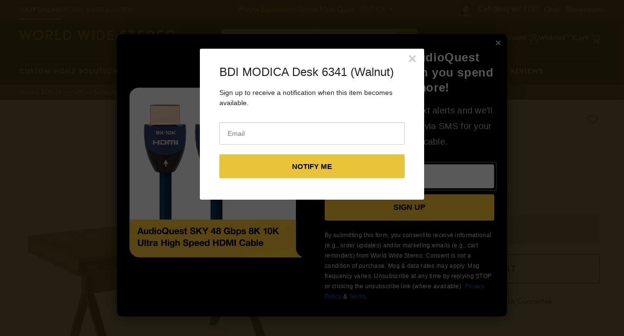

--- FILE ---
content_type: text/html; charset=utf-8
request_url: https://www.worldwidestereo.com/products/bdi-modica-desk-6341-walnut
body_size: 82300
content:
<!doctype html>
<html class="no-js" lang="en">
  <head>
    <meta charset="utf-8">
    <meta http-equiv="X-UA-Compatible" content="IE=edge">
    <meta name="viewport" content="width=device-width,initial-scale=1">
    <meta name="theme-color" content="">
    <meta name="format-detection" content="telephone=no">
    <link rel="canonical" href="https://www.worldwidestereo.com/products/bdi-modica-desk-6341-walnut">
    <link rel="preconnect" href="https://cdn.shopify.com" crossorigin><link rel="icon" type="image/png" href="//www.worldwidestereo.com/cdn/shop/files/W-Icon-240PX.png?crop=center&height=32&v=1697548166&width=32"><link rel="stylesheet" href="https://use.typekit.net/bja6bxh.css">

    <title class="page-title">
      BDI MODICA Desk 6341 (Walnut) | World Wide Stereo
</title>

    
      <meta name="description" content="Buy the BDI MODICA Desk 6341 (Walnut) and more high-performance products from World Wide Stereo. 60-day returns and free shipping!">
    

    

<meta property="og:site_name" content="World Wide Stereo">
<meta property="og:url" content="https://www.worldwidestereo.com/products/bdi-modica-desk-6341-walnut">
<meta property="og:title" content="BDI MODICA Desk 6341 (Walnut) | World Wide Stereo">
<meta property="og:type" content="product">
<meta property="og:description" content="Buy the BDI MODICA Desk 6341 (Walnut) and more high-performance products from World Wide Stereo. 60-day returns and free shipping!">
    <meta property="og:image" content="http://www.worldwidestereo.com/cdn/shop/files/167567_WWS1.jpg?v=1758546928">
    <meta property="og:image:secure_url" content="https://www.worldwidestereo.com/cdn/shop/files/167567_WWS1.jpg?v=1758546928">
    <meta property="og:image:width" content="1200">
    <meta property="og:image:height" content="1200">
  
<meta property="og:price:amount" content="1,759.00">
  <meta property="og:price:currency" content="USD"><meta name="twitter:card" content="summary_large_image">
<meta name="twitter:title" content="BDI MODICA Desk 6341 (Walnut) | World Wide Stereo">
<meta name="twitter:description" content="Buy the BDI MODICA Desk 6341 (Walnut) and more high-performance products from World Wide Stereo. 60-day returns and free shipping!">


    <script src="//www.worldwidestereo.com/cdn/shop/t/415/assets/global.js?v=19284444388957291901766590356" defer="defer"></script>

    


<script src="//www.worldwidestereo.com/cdn/shop/t/415/assets/flickity.pkgd.min.js?v=1533768163884749591766590356" defer="defer"></script>
<link href="//www.worldwidestereo.com/cdn/shop/t/415/assets/flickity.css?v=82552586554728910451766590356" rel="stylesheet" type="text/css" media="all" />


<script>
  window.Resources = {
    country_code: "US",
    searchspring: {
      shopifyURLs: {
        fileURL: "//www.worldwidestereo.com/cdn/shop/files/placeholder.png?94200",
      },
      results: {
        currentlyViewing: "Viewing",
        loadMore: "LOAD MORE",
        viewResults: "VIEW RESULTS",
        noResultsHeading: "0 Results for ",
        noResultsInputLabel: "What can we help you find?",
        noReviews: "No Reviews",
        noResultsPLPHeading: "No Match Found",
        noResultsPLPText: "Clear your filters to restart your search.",
      },
      toolbar: {
        filter: "Filters",
        sort: "Sort By",
        filterDisplay: "left_column",
        leftColumnLayout: "true",
        show_more: "+ Show More",
        show_less: "- Show Less"
      },
      recommendations: {
       filterSeeResults: "VIEW RESULTS",
      },
      autocomplete: {
        popularProducts: "Popular Products",
        recommendedProducts: "RECOMMENDED PRODUCTS",
        suggestions: "Suggestions",
        topSearches: "Top Searches",
        noResultsAutocomplete: "No results",
        viewAllResults: "View All Results",
      }
    }
  }
</script>


    
    


    
    

    <script>window.performance && window.performance.mark && window.performance.mark('shopify.content_for_header.start');</script><meta name="facebook-domain-verification" content="ju2z5h32pokpnj2ktvnnehiwbtjhz8">
<meta id="shopify-digital-wallet" name="shopify-digital-wallet" content="/72728609079/digital_wallets/dialog">
<meta name="shopify-checkout-api-token" content="3cd4fb782507a0d52dca0d5e1ef0af24">
<meta id="in-context-paypal-metadata" data-shop-id="72728609079" data-venmo-supported="false" data-environment="production" data-locale="en_US" data-paypal-v4="true" data-currency="USD">
<link rel="alternate" type="application/json+oembed" href="https://www.worldwidestereo.com/products/bdi-modica-desk-6341-walnut.oembed">
<script async="async" src="/checkouts/internal/preloads.js?locale=en-US"></script>
<link rel="preconnect" href="https://shop.app" crossorigin="anonymous">
<script async="async" src="https://shop.app/checkouts/internal/preloads.js?locale=en-US&shop_id=72728609079" crossorigin="anonymous"></script>
<script id="apple-pay-shop-capabilities" type="application/json">{"shopId":72728609079,"countryCode":"US","currencyCode":"USD","merchantCapabilities":["supports3DS"],"merchantId":"gid:\/\/shopify\/Shop\/72728609079","merchantName":"World Wide Stereo","requiredBillingContactFields":["postalAddress","email","phone"],"requiredShippingContactFields":["postalAddress","email","phone"],"shippingType":"shipping","supportedNetworks":["visa","masterCard","amex","discover","elo","jcb"],"total":{"type":"pending","label":"World Wide Stereo","amount":"1.00"},"shopifyPaymentsEnabled":true,"supportsSubscriptions":true}</script>
<script id="shopify-features" type="application/json">{"accessToken":"3cd4fb782507a0d52dca0d5e1ef0af24","betas":["rich-media-storefront-analytics"],"domain":"www.worldwidestereo.com","predictiveSearch":true,"shopId":72728609079,"locale":"en"}</script>
<script>var Shopify = Shopify || {};
Shopify.shop = "worldwidestereo.myshopify.com";
Shopify.locale = "en";
Shopify.currency = {"active":"USD","rate":"1.0"};
Shopify.country = "US";
Shopify.theme = {"name":"20231224 - Holiday Clearance Sale","id":183376019767,"schema_name":"CQL Propel","schema_version":"3.0.0","theme_store_id":null,"role":"main"};
Shopify.theme.handle = "null";
Shopify.theme.style = {"id":null,"handle":null};
Shopify.cdnHost = "www.worldwidestereo.com/cdn";
Shopify.routes = Shopify.routes || {};
Shopify.routes.root = "/";</script>
<script type="module">!function(o){(o.Shopify=o.Shopify||{}).modules=!0}(window);</script>
<script>!function(o){function n(){var o=[];function n(){o.push(Array.prototype.slice.apply(arguments))}return n.q=o,n}var t=o.Shopify=o.Shopify||{};t.loadFeatures=n(),t.autoloadFeatures=n()}(window);</script>
<script>
  window.ShopifyPay = window.ShopifyPay || {};
  window.ShopifyPay.apiHost = "shop.app\/pay";
  window.ShopifyPay.redirectState = null;
</script>
<script id="shop-js-analytics" type="application/json">{"pageType":"product"}</script>
<script defer="defer" async type="module" src="//www.worldwidestereo.com/cdn/shopifycloud/shop-js/modules/v2/client.init-shop-cart-sync_C5BV16lS.en.esm.js"></script>
<script defer="defer" async type="module" src="//www.worldwidestereo.com/cdn/shopifycloud/shop-js/modules/v2/chunk.common_CygWptCX.esm.js"></script>
<script type="module">
  await import("//www.worldwidestereo.com/cdn/shopifycloud/shop-js/modules/v2/client.init-shop-cart-sync_C5BV16lS.en.esm.js");
await import("//www.worldwidestereo.com/cdn/shopifycloud/shop-js/modules/v2/chunk.common_CygWptCX.esm.js");

  window.Shopify.SignInWithShop?.initShopCartSync?.({"fedCMEnabled":true,"windoidEnabled":true});

</script>
<script defer="defer" async type="module" src="//www.worldwidestereo.com/cdn/shopifycloud/shop-js/modules/v2/client.payment-terms_CZxnsJam.en.esm.js"></script>
<script defer="defer" async type="module" src="//www.worldwidestereo.com/cdn/shopifycloud/shop-js/modules/v2/chunk.common_CygWptCX.esm.js"></script>
<script defer="defer" async type="module" src="//www.worldwidestereo.com/cdn/shopifycloud/shop-js/modules/v2/chunk.modal_D71HUcav.esm.js"></script>
<script type="module">
  await import("//www.worldwidestereo.com/cdn/shopifycloud/shop-js/modules/v2/client.payment-terms_CZxnsJam.en.esm.js");
await import("//www.worldwidestereo.com/cdn/shopifycloud/shop-js/modules/v2/chunk.common_CygWptCX.esm.js");
await import("//www.worldwidestereo.com/cdn/shopifycloud/shop-js/modules/v2/chunk.modal_D71HUcav.esm.js");

  
</script>
<script>
  window.Shopify = window.Shopify || {};
  if (!window.Shopify.featureAssets) window.Shopify.featureAssets = {};
  window.Shopify.featureAssets['shop-js'] = {"shop-cart-sync":["modules/v2/client.shop-cart-sync_ZFArdW7E.en.esm.js","modules/v2/chunk.common_CygWptCX.esm.js"],"init-fed-cm":["modules/v2/client.init-fed-cm_CmiC4vf6.en.esm.js","modules/v2/chunk.common_CygWptCX.esm.js"],"shop-button":["modules/v2/client.shop-button_tlx5R9nI.en.esm.js","modules/v2/chunk.common_CygWptCX.esm.js"],"shop-cash-offers":["modules/v2/client.shop-cash-offers_DOA2yAJr.en.esm.js","modules/v2/chunk.common_CygWptCX.esm.js","modules/v2/chunk.modal_D71HUcav.esm.js"],"init-windoid":["modules/v2/client.init-windoid_sURxWdc1.en.esm.js","modules/v2/chunk.common_CygWptCX.esm.js"],"shop-toast-manager":["modules/v2/client.shop-toast-manager_ClPi3nE9.en.esm.js","modules/v2/chunk.common_CygWptCX.esm.js"],"init-shop-email-lookup-coordinator":["modules/v2/client.init-shop-email-lookup-coordinator_B8hsDcYM.en.esm.js","modules/v2/chunk.common_CygWptCX.esm.js"],"init-shop-cart-sync":["modules/v2/client.init-shop-cart-sync_C5BV16lS.en.esm.js","modules/v2/chunk.common_CygWptCX.esm.js"],"avatar":["modules/v2/client.avatar_BTnouDA3.en.esm.js"],"pay-button":["modules/v2/client.pay-button_FdsNuTd3.en.esm.js","modules/v2/chunk.common_CygWptCX.esm.js"],"init-customer-accounts":["modules/v2/client.init-customer-accounts_DxDtT_ad.en.esm.js","modules/v2/client.shop-login-button_C5VAVYt1.en.esm.js","modules/v2/chunk.common_CygWptCX.esm.js","modules/v2/chunk.modal_D71HUcav.esm.js"],"init-shop-for-new-customer-accounts":["modules/v2/client.init-shop-for-new-customer-accounts_ChsxoAhi.en.esm.js","modules/v2/client.shop-login-button_C5VAVYt1.en.esm.js","modules/v2/chunk.common_CygWptCX.esm.js","modules/v2/chunk.modal_D71HUcav.esm.js"],"shop-login-button":["modules/v2/client.shop-login-button_C5VAVYt1.en.esm.js","modules/v2/chunk.common_CygWptCX.esm.js","modules/v2/chunk.modal_D71HUcav.esm.js"],"init-customer-accounts-sign-up":["modules/v2/client.init-customer-accounts-sign-up_CPSyQ0Tj.en.esm.js","modules/v2/client.shop-login-button_C5VAVYt1.en.esm.js","modules/v2/chunk.common_CygWptCX.esm.js","modules/v2/chunk.modal_D71HUcav.esm.js"],"shop-follow-button":["modules/v2/client.shop-follow-button_Cva4Ekp9.en.esm.js","modules/v2/chunk.common_CygWptCX.esm.js","modules/v2/chunk.modal_D71HUcav.esm.js"],"checkout-modal":["modules/v2/client.checkout-modal_BPM8l0SH.en.esm.js","modules/v2/chunk.common_CygWptCX.esm.js","modules/v2/chunk.modal_D71HUcav.esm.js"],"lead-capture":["modules/v2/client.lead-capture_Bi8yE_yS.en.esm.js","modules/v2/chunk.common_CygWptCX.esm.js","modules/v2/chunk.modal_D71HUcav.esm.js"],"shop-login":["modules/v2/client.shop-login_D6lNrXab.en.esm.js","modules/v2/chunk.common_CygWptCX.esm.js","modules/v2/chunk.modal_D71HUcav.esm.js"],"payment-terms":["modules/v2/client.payment-terms_CZxnsJam.en.esm.js","modules/v2/chunk.common_CygWptCX.esm.js","modules/v2/chunk.modal_D71HUcav.esm.js"]};
</script>
<script>(function() {
  var isLoaded = false;
  function asyncLoad() {
    if (isLoaded) return;
    isLoaded = true;
    var urls = ["https:\/\/cdn-scripts.signifyd.com\/shopify\/script-tag.js?shop=worldwidestereo.myshopify.com","https:\/\/ecommplugins-scripts.trustpilot.com\/v2.1\/js\/header.min.js?settings=eyJrZXkiOiJETjRUQUI2YlFXYjJjT1pyIn0=\u0026v=2.5\u0026shop=worldwidestereo.myshopify.com","https:\/\/ecommplugins-trustboxsettings.trustpilot.com\/worldwidestereo.myshopify.com.js?settings=1698349359311\u0026shop=worldwidestereo.myshopify.com","https:\/\/cdn.shopify.com\/s\/files\/1\/0727\/2860\/9079\/t\/78\/assets\/affirmShopify.js?v=1702595070\u0026shop=worldwidestereo.myshopify.com","https:\/\/shopify-app-bizrate-pos-sa-prod.s3.amazonaws.com\/storescript.js?mid=213487\u0026shop=worldwidestereo.myshopify.com","https:\/\/container.pepperjam.com\/3063171434.js?shop=worldwidestereo.myshopify.com","https:\/\/cdn.rebuyengine.com\/onsite\/js\/rebuy.js?shop=worldwidestereo.myshopify.com"];
    for (var i = 0; i < urls.length; i++) {
      var s = document.createElement('script');
      s.type = 'text/javascript';
      s.async = true;
      s.src = urls[i];
      var x = document.getElementsByTagName('script')[0];
      x.parentNode.insertBefore(s, x);
    }
  };
  if(window.attachEvent) {
    window.attachEvent('onload', asyncLoad);
  } else {
    window.addEventListener('load', asyncLoad, false);
  }
})();</script>
<script id="__st">var __st={"a":72728609079,"offset":-18000,"reqid":"2ccf4c1d-b8bd-4449-97bb-a1af939d1cc3-1768663261","pageurl":"www.worldwidestereo.com\/products\/bdi-modica-desk-6341-walnut","u":"0f977ae6cc70","p":"product","rtyp":"product","rid":8830638555447};</script>
<script>window.ShopifyPaypalV4VisibilityTracking = true;</script>
<script id="captcha-bootstrap">!function(){'use strict';const t='contact',e='account',n='new_comment',o=[[t,t],['blogs',n],['comments',n],[t,'customer']],c=[[e,'customer_login'],[e,'guest_login'],[e,'recover_customer_password'],[e,'create_customer']],r=t=>t.map((([t,e])=>`form[action*='/${t}']:not([data-nocaptcha='true']) input[name='form_type'][value='${e}']`)).join(','),a=t=>()=>t?[...document.querySelectorAll(t)].map((t=>t.form)):[];function s(){const t=[...o],e=r(t);return a(e)}const i='password',u='form_key',d=['recaptcha-v3-token','g-recaptcha-response','h-captcha-response',i],f=()=>{try{return window.sessionStorage}catch{return}},m='__shopify_v',_=t=>t.elements[u];function p(t,e,n=!1){try{const o=window.sessionStorage,c=JSON.parse(o.getItem(e)),{data:r}=function(t){const{data:e,action:n}=t;return t[m]||n?{data:e,action:n}:{data:t,action:n}}(c);for(const[e,n]of Object.entries(r))t.elements[e]&&(t.elements[e].value=n);n&&o.removeItem(e)}catch(o){console.error('form repopulation failed',{error:o})}}const l='form_type',E='cptcha';function T(t){t.dataset[E]=!0}const w=window,h=w.document,L='Shopify',v='ce_forms',y='captcha';let A=!1;((t,e)=>{const n=(g='f06e6c50-85a8-45c8-87d0-21a2b65856fe',I='https://cdn.shopify.com/shopifycloud/storefront-forms-hcaptcha/ce_storefront_forms_captcha_hcaptcha.v1.5.2.iife.js',D={infoText:'Protected by hCaptcha',privacyText:'Privacy',termsText:'Terms'},(t,e,n)=>{const o=w[L][v],c=o.bindForm;if(c)return c(t,g,e,D).then(n);var r;o.q.push([[t,g,e,D],n]),r=I,A||(h.body.append(Object.assign(h.createElement('script'),{id:'captcha-provider',async:!0,src:r})),A=!0)});var g,I,D;w[L]=w[L]||{},w[L][v]=w[L][v]||{},w[L][v].q=[],w[L][y]=w[L][y]||{},w[L][y].protect=function(t,e){n(t,void 0,e),T(t)},Object.freeze(w[L][y]),function(t,e,n,w,h,L){const[v,y,A,g]=function(t,e,n){const i=e?o:[],u=t?c:[],d=[...i,...u],f=r(d),m=r(i),_=r(d.filter((([t,e])=>n.includes(e))));return[a(f),a(m),a(_),s()]}(w,h,L),I=t=>{const e=t.target;return e instanceof HTMLFormElement?e:e&&e.form},D=t=>v().includes(t);t.addEventListener('submit',(t=>{const e=I(t);if(!e)return;const n=D(e)&&!e.dataset.hcaptchaBound&&!e.dataset.recaptchaBound,o=_(e),c=g().includes(e)&&(!o||!o.value);(n||c)&&t.preventDefault(),c&&!n&&(function(t){try{if(!f())return;!function(t){const e=f();if(!e)return;const n=_(t);if(!n)return;const o=n.value;o&&e.removeItem(o)}(t);const e=Array.from(Array(32),(()=>Math.random().toString(36)[2])).join('');!function(t,e){_(t)||t.append(Object.assign(document.createElement('input'),{type:'hidden',name:u})),t.elements[u].value=e}(t,e),function(t,e){const n=f();if(!n)return;const o=[...t.querySelectorAll(`input[type='${i}']`)].map((({name:t})=>t)),c=[...d,...o],r={};for(const[a,s]of new FormData(t).entries())c.includes(a)||(r[a]=s);n.setItem(e,JSON.stringify({[m]:1,action:t.action,data:r}))}(t,e)}catch(e){console.error('failed to persist form',e)}}(e),e.submit())}));const S=(t,e)=>{t&&!t.dataset[E]&&(n(t,e.some((e=>e===t))),T(t))};for(const o of['focusin','change'])t.addEventListener(o,(t=>{const e=I(t);D(e)&&S(e,y())}));const B=e.get('form_key'),M=e.get(l),P=B&&M;t.addEventListener('DOMContentLoaded',(()=>{const t=y();if(P)for(const e of t)e.elements[l].value===M&&p(e,B);[...new Set([...A(),...v().filter((t=>'true'===t.dataset.shopifyCaptcha))])].forEach((e=>S(e,t)))}))}(h,new URLSearchParams(w.location.search),n,t,e,['guest_login'])})(!0,!0)}();</script>
<script integrity="sha256-4kQ18oKyAcykRKYeNunJcIwy7WH5gtpwJnB7kiuLZ1E=" data-source-attribution="shopify.loadfeatures" defer="defer" src="//www.worldwidestereo.com/cdn/shopifycloud/storefront/assets/storefront/load_feature-a0a9edcb.js" crossorigin="anonymous"></script>
<script crossorigin="anonymous" defer="defer" src="//www.worldwidestereo.com/cdn/shopifycloud/storefront/assets/shopify_pay/storefront-65b4c6d7.js?v=20250812"></script>
<script data-source-attribution="shopify.dynamic_checkout.dynamic.init">var Shopify=Shopify||{};Shopify.PaymentButton=Shopify.PaymentButton||{isStorefrontPortableWallets:!0,init:function(){window.Shopify.PaymentButton.init=function(){};var t=document.createElement("script");t.src="https://www.worldwidestereo.com/cdn/shopifycloud/portable-wallets/latest/portable-wallets.en.js",t.type="module",document.head.appendChild(t)}};
</script>
<script data-source-attribution="shopify.dynamic_checkout.buyer_consent">
  function portableWalletsHideBuyerConsent(e){var t=document.getElementById("shopify-buyer-consent"),n=document.getElementById("shopify-subscription-policy-button");t&&n&&(t.classList.add("hidden"),t.setAttribute("aria-hidden","true"),n.removeEventListener("click",e))}function portableWalletsShowBuyerConsent(e){var t=document.getElementById("shopify-buyer-consent"),n=document.getElementById("shopify-subscription-policy-button");t&&n&&(t.classList.remove("hidden"),t.removeAttribute("aria-hidden"),n.addEventListener("click",e))}window.Shopify?.PaymentButton&&(window.Shopify.PaymentButton.hideBuyerConsent=portableWalletsHideBuyerConsent,window.Shopify.PaymentButton.showBuyerConsent=portableWalletsShowBuyerConsent);
</script>
<script data-source-attribution="shopify.dynamic_checkout.cart.bootstrap">document.addEventListener("DOMContentLoaded",(function(){function t(){return document.querySelector("shopify-accelerated-checkout-cart, shopify-accelerated-checkout")}if(t())Shopify.PaymentButton.init();else{new MutationObserver((function(e,n){t()&&(Shopify.PaymentButton.init(),n.disconnect())})).observe(document.body,{childList:!0,subtree:!0})}}));
</script>
<link id="shopify-accelerated-checkout-styles" rel="stylesheet" media="screen" href="https://www.worldwidestereo.com/cdn/shopifycloud/portable-wallets/latest/accelerated-checkout-backwards-compat.css" crossorigin="anonymous">
<style id="shopify-accelerated-checkout-cart">
        #shopify-buyer-consent {
  margin-top: 1em;
  display: inline-block;
  width: 100%;
}

#shopify-buyer-consent.hidden {
  display: none;
}

#shopify-subscription-policy-button {
  background: none;
  border: none;
  padding: 0;
  text-decoration: underline;
  font-size: inherit;
  cursor: pointer;
}

#shopify-subscription-policy-button::before {
  box-shadow: none;
}

      </style>
<script id="sections-script" data-sections="main-product,header,footer" defer="defer" src="//www.worldwidestereo.com/cdn/shop/t/415/compiled_assets/scripts.js?94200"></script>
<script>window.performance && window.performance.mark && window.performance.mark('shopify.content_for_header.end');</script>

    <style data-shopify>
  /* Fonts */
  @font-face {
    font-family: CQL;
    src: url(//www.worldwidestereo.com/cdn/shop/t/415/assets/CQL-BoldItalic.woff2?v=116010942445352550981766590356) format('woff2'),
          url(//www.worldwidestereo.com/cdn/shop/t/415/assets/CQL-BoldItalic.woff?v=56530224185879577141766590356) format('woff');
    font-style: italic;
    font-weight: 700;
  }

  @font-face {
    font-family: CQL;
    src: url(//www.worldwidestereo.com/cdn/shop/t/415/assets/CQL-Bold.woff2?v=63114521884424945171766590356) format('woff2'),
          url(//www.worldwidestereo.com/cdn/shop/t/415/assets/CQL-Bold.woff?v=153745576349589874071766590356) format('woff');
    font-weight: 700;
  }

  @font-face {
    font-family: CQL;
    src: url(//www.worldwidestereo.com/cdn/shop/t/415/assets/CQL-Italic.woff2?v=83984588607160307461766590356) format('woff2'),
          url(//www.worldwidestereo.com/cdn/shop/t/415/assets/CQL-Italic.woff?v=19901644401406249071766590356) format('woff');
    font-style: italic;
    font-weight: 300;
  }

  @font-face {
    font-family: CQL;
    src: url(//www.worldwidestereo.com/cdn/shop/t/415/assets/CQL-Regular.woff2?v=183242397887456461071766590356) format('woff2'),
          url(//www.worldwidestereo.com/cdn/shop/t/415/assets/CQL-Regular.woff?v=70435740894113523041766590356) format('woff');
    font-weight: 300;
  }

   @font-face {
    font-family: Neutra2Display;
    src: url(//www.worldwidestereo.com/cdn/shop/t/415/assets/Neutra2Display-Titling.otf?v=8935064184212608671766590356) format('opentype');
    font-weight: 300;
  }

  @font-face {
    font-family: "Semplicita Pro";
    src: url(//www.worldwidestereo.com/cdn/shop/t/415/assets/SemplicitaPro-BoldItalic.woff2?v=121137153720093404981766590356) format('woff2'),
         url(//www.worldwidestereo.com/cdn/shop/t/415/assets/SemplicitaPro-BoldItalic.woff?v=140053218871925170451766590356) format('woff'),
         url(//www.worldwidestereo.com/cdn/shop/t/415/assets/SemplicitaPro-BoldItalic.eot?v=74935958053407781431766590356) format('eot'),
         url(//www.worldwidestereo.com/cdn/shop/t/415/assets/SemplicitaPro-BoldItalic.ttf?v=162075937886957653641766590356) format('ttf');
    font-weight: Bold;
    font-style: Italic;
  }

  @font-face {
    font-family: "semplicitaproItalicRegular";
    src: url("https://use.typekit.net/af/7bb64e/00000000000000007735a570/30/l?primer=7cdcb44be4a7db8877ffa5c0007b8dd865b3bbc383831fe2ea177f62257a9191&fvd=i4&v=3") format("woff2"),url("https://use.typekit.net/af/7bb64e/00000000000000007735a570/30/d?primer=7cdcb44be4a7db8877ffa5c0007b8dd865b3bbc383831fe2ea177f62257a9191&fvd=i4&v=3") format("woff"),url("https://use.typekit.net/af/7bb64e/00000000000000007735a570/30/a?primer=7cdcb44be4a7db8877ffa5c0007b8dd865b3bbc383831fe2ea177f62257a9191&fvd=i4&v=3") format("opentype");
    font-display: auto;
    font-style: italic;
    font-weight: 400;
    font-stretch: normal;
  }

  @font-face {
    font-family: "Semplicita Pro";
    src: url(//www.worldwidestereo.com/cdn/shop/t/415/assets/SemplicitaPro-Medium.woff2?v=137849213282939081541766590356) format('woff2'),
         url(//www.worldwidestereo.com/cdn/shop/t/415/assets/SemplicitaPro-Medium.woff?v=94836681739274150891766590356) format('woff'),
         url(//www.worldwidestereo.com/cdn/shop/t/415/assets/SemplicitaPro-Medium.eot?v=153039445555902077591766590356) format('eot'),
         url(//www.worldwidestereo.com/cdn/shop/t/415/assets/SemplicitaPro-Medium.ttf?v=97842412815774284691766590356) format('ttf');
    font-weight: Medium;
  }

  @font-face {
    font-family: "Semplicita Pro";
    src: url(//www.worldwidestereo.com/cdn/shop/t/415/assets/SemplicitaPro-MediumItalic.woff2?v=142298035024196316181766590356) format('woff2'),
         url(//www.worldwidestereo.com/cdn/shop/t/415/assets/SemplicitaPro-MediumItalic.woff?v=15820051634586186761766590356) format('woff'),
         url(//www.worldwidestereo.com/cdn/shop/t/415/assets/SemplicitaPro-MediumItalic.eot?v=111158021388626660521766590356) format('eot'),
         url(//www.worldwidestereo.com/cdn/shop/t/415/assets/SemplicitaPro-MediumItalic.ttf?v=36359649710252397721766590356) format('ttf');
    font-weight: Medium;
    font-style: Italic;
  }

  @font-face {
    font-family: "semplicitaproNormal";
    src: url("https://use.typekit.net/af/835ce6/00000000000000007735a586/30/l?primer=7cdcb44be4a7db8877ffa5c0007b8dd865b3bbc383831fe2ea177f62257a9191&fvd=n4&v=3") format("woff2"),url("https://use.typekit.net/af/835ce6/00000000000000007735a586/30/d?primer=7cdcb44be4a7db8877ffa5c0007b8dd865b3bbc383831fe2ea177f62257a9191&fvd=n4&v=3") format("woff"),url("https://use.typekit.net/af/835ce6/00000000000000007735a586/30/a?primer=7cdcb44be4a7db8877ffa5c0007b8dd865b3bbc383831fe2ea177f62257a9191&fvd=n4&v=3") format("opentype");
    font-display: auto;
    font-style: normal;
    font-weight: 400;
    font-stretch: normal;
  }

  @font-face {
    font-family: "Semplicita Pro";
    src: url(//www.worldwidestereo.com/cdn/shop/t/415/assets/SemplicitaPro-Bold.woff2?v=117708697703749479151766590356) format('woff2'),
         url(//www.worldwidestereo.com/cdn/shop/t/415/assets/SemplicitaPro-Bold.woff?v=89463515163805600651766590356) format('woff'),
         url(//www.worldwidestereo.com/cdn/shop/t/415/assets/SemplicitaPro-Bold.eot?v=103625634920444033111766590356) format('eot'),
         url(//www.worldwidestereo.com/cdn/shop/t/415/assets/SemplicitaPro-Bold.ttf?v=42760574042526386741766590356) format('ttf');
    font-weight: Bold;
  }

  @font-face {
    font-family: "semplicitaproSemiBoldItalic";
    src: url("https://use.typekit.net/af/b76b2d/00000000000000007735a588/30/l?primer=7cdcb44be4a7db8877ffa5c0007b8dd865b3bbc383831fe2ea177f62257a9191&fvd=i6&v=3") format("woff2"),url("https://use.typekit.net/af/b76b2d/00000000000000007735a588/30/d?primer=7cdcb44be4a7db8877ffa5c0007b8dd865b3bbc383831fe2ea177f62257a9191&fvd=i6&v=3") format("woff"),url("https://use.typekit.net/af/b76b2d/00000000000000007735a588/30/a?primer=7cdcb44be4a7db8877ffa5c0007b8dd865b3bbc383831fe2ea177f62257a9191&fvd=i6&v=3") format("opentype");
    font-display: auto;
    font-style: italic;
    font-weight: 600;
    font-stretch: normal;
  }

  :root {
    --font-body-family: "Semplicita Pro", Arial, sans-serif;
    --font-body-style: normal;
    --font-body-weight: normal;
    --font-body-weight-medium: 500;
    --font-body-weight-bold: bold;
    --font-body-style-italic: italic;

    --font-heading-family: "Semplicita Pro", Arial, sans-serif;
    --font-heading-style: normal;
    --font-heading-weight: bold;

    --font-heading-family-2: Neutra2Display, Arial, sans-serif;
    --font-heading-style-2: normal;
    --font-heading-weight-2: bold;

    --font-body-scale: 1;
    --font-heading-scale: 1;
  }
</style>

<style data-shopify>
  /* Colors */
  :root {
    /* Hex values for styleguide use only */
    --color-styleguide-primary: #0092ff;
    --color-styleguide-secondary: #131313;
    --color-styleguide-accent-1: #f5f5f7;
    --color-styleguide-accent-2: #ccc;
    --color-styleguide-accent-3: #E6E8ED;
    --color-styleguide-accent-4: #c10808;
    --color-styleguide-text: #4a4a4a;
    --color-styleguide-black: #000000;
    --color-styleguide-white: #fff;

    /* WWS Styleguide */

    --color-styleguide-wws-yellow: #E8C33A;
    --color-styleguide-wws-bg-charcoal: #202020;
    --color-styleguide-wws-bg-gray: #F1F1F1;
    --color-styleguide-wws-stroke-on-light: #CCCCCC;
    --color-styleguide-wws-stroke-on-dark: #666666;
    --color-styleguide-wws-sale-red: #B43C3C;
    --color-styleguide-wws-green: #268B15;
    --color-styleguide-wws-blue: #0066CC;
    --color-styleguide-wws-text-secondary: #777777;
    --color-styleguide-wws-text-on-dark: #BBBBBB;

    /* Hex values for general use */
    --color-background: #ffffff;
    --color-foreground: #4a4a4a;

    --color-accent-1: #f5f5f7;
    --color-accent-2: #cccccc;
    --color-accent-3: #E6E8ED;
    --color-accent-4: #c10808;

    --color-badge-background: var(--color-styleguide-black);
    --color-badge-foreground: var(--color-styleguide-white);

    --color-border: rgb(var(--color-base-accent-2));

    --color-button-background-1: #e8c33a;
    --color-button-foreground-1: #000000;
    --color-button-hover-1: #f5cc33;
    --color-button-active-1: #f5cc33;

    --color-button-background-2: rgba(0,0,0,0);
    --color-button-foreground-2: #e8c33a;
    --color-button-hover-2: #F5CC33;
    --color-button-active-2: #F5CC33;

    --color-button-background-3: rgba(0,0,0,0);
    --color-button-foreground-3: #000000;
    --color-button-hover-3: #777777;
    --color-button-active-3: #131313;

    --color-button-background-4: rgba(0,0,0,0);
    --color-button-foreground-4: #ffffff;
    --color-button-hover-4: #777777;
    --color-button-active-4: rgba(0,0,0,0);

    --color-link: rgb(var(--color-base-link-1));
    --color-link-hover: rgb(var(--color-base-link-hover-1));
    --color-link-active: rgb(var(--color-base-link-active-1));

    --color-link-0: #000000;
    --color-link-hover-0: #3292f3;
    --color-link-active-0: #3292f3;

    --color-link-1: #e8c33a;
    --color-link-hover-1: #f5cc33;
    --color-link-active-1: #f5cc33;

    --color-link-2: #0066cc;
    --color-link-hover-2: #3292f3;
    --color-link-active-2: #3292f3;

    --color-link-3: #E8C33A;
    --color-link-hover-3: #F5CC33;
    --color-link-active-3: #F5CC33;

    /* RGB values for general use */
    --color-base-background: 255, 255, 255;
    --color-base-foreground: 74, 74, 74;
    --color-base-accent-1: 245, 245, 247;
    --color-base-accent-2: 204, 204, 204;
    --color-base-accent-3: 230, 232, 237;
    --color-base-accent-4: 193, 8, 8;

    --color-base-button-background-1: 232, 195, 58;
    --color-base-button-foreground-1: 0, 0, 0;

    --color-base-button-background-2: 0, 0, 0;
    --color-base-button-foreground-2: 232, 195, 58;

    --color-base-button-background-3: 0, 0, 0;
    --color-base-button-foreground-3: 0, 0, 0;

    --color-base-link-1: 232, 195, 58;
    --color-base-link-hover-1: 245, 204, 51;
    --color-base-link-active-1: 245, 204, 51;

    --color-base-link-2: 0, 102, 204;
    --color-base-link-hover-2: 50, 146, 243;
    --color-base-link-active-2: 50, 146, 243;

    --color-badge-border: var(--color-base-foreground);
    --color-card-hover: var(--color-base-foreground);
    --color-icon: var(--color-base-accent-1);
    --color-button: var(--color-base-button-background-1);
    --color-button-text: var(--color-base-button-foreground-1);

    /* Other settings */
    --payment-terms-background-color: #ffffff;

    --page-width: 136rem;
    --page-width-margin: 0rem;

    /* Animations settings */

    --animation-scroll_appear: fadein;
    --animation-scroll_appear_timing: .3s;

    --image-hover-timing: .3s;
  }
</style>

<style data-shopify>
  .color-swatches-styleguide .swatch {
    display: flex;
    align-items: flex-end;
    min-height: 30rem;
    margin: 1rem;
    padding: 2rem;
    border: 1px solid var(--color-styleguide-accent-2);
    border-radius: 10px;
  }

  .brand-primary {
    color: var(--color-styleguide-white);
    background-color: var(--color-styleguide-primary);
  }

  .brand-secondary {
    color: var(--color-styleguide-white);
    background-color: var(--color-styleguide-secondary);
  }

  .brand-accent-1 {
    color: var(--color-styleguide-text);
    background-color: var(--color-styleguide-accent-1);
  }

  .brand-accent-2 {
    color: var(--color-styleguide-text);
    background-color: var(--color-styleguide-accent-2);
  }

  .brand-accent-3 {
    color: var(--color-styleguide-text);
    background-color: var(--color-styleguide-accent-3);
  }

  .brand-text {
    color: var(--color-styleguide-text);
    background-color: var(--color-styleguide-white);
  }

  .brand-black {
    color: var(--color-styleguide-white);
    background-color: var(--color-styleguide-black);
  }

  .brand-white {
    color: var(--color-styleguide-text);
    background-color: var(--color-styleguide-white);
  }

  .inputs-set {
    display: flex;
  }

  .inputs-set input {
    margin-right: 1rem !important;
  }
</style>

    <link href="//www.worldwidestereo.com/cdn/shop/t/415/assets/base.css?v=158719380144071542421766590356" rel="stylesheet" type="text/css" media="all" />
<link
        rel="stylesheet"
        href="//www.worldwidestereo.com/cdn/shop/t/415/assets/component-predictive-search.css?v=54389586798922355271766590356"
        media="print"
        onload="this.media='all'"
      ><script>
      document.documentElement.className = document.documentElement.className.replace('no-js', 'js');
      if (Shopify.designMode) {
        document.documentElement.classList.add('shopify-design-mode');
      }
    </script>

    <!-- Affirm -->
    <script>
      _affirm_config = {
        public_api_key:  "OUUFWNBDY1TB4D6T",
        script:          "https://cdn1.affirm.com/js/v2/affirm.js"
      };
      (function(l,g,m,e,a,f,b){var d,c=l[m]||{},h=document.createElement(f),n=document.getElementsByTagName(f)[0],k=function(a,b,c){return function(){a[b]._.push([c,arguments])}};c[e]=k(c,e,"set");d=c[e];c[a]={};c[a]._=[];d._=[];c[a][b]=k(c,a,b);a=0;for(b="set add save post open empty reset on off trigger ready setProduct".split(" ");a<b.length;a++)d[b[a]]=k(c,e,b[a]);a=0;for(b=["get","token","url","items"];a<b.length;a++)d[b[a]]=function(){};h.async=!0;h.src=g[f];n.parentNode.insertBefore(h,n);delete g[f];d(g);l[m]=c})(window,_affirm_config,"affirm","checkout","ui","script","ready");
      // Use your live public API Key and https://cdn1.affirm.com/js/v2/affirm.js script to point to Affirm production environment.
    </script>
    <!-- End Affirm -->
    <script>(function(w,d,t,r,u){var f,n,i;w[u]=w[u]||[],f=function(){var o={ti:"97145694", enableAutoSpaTracking: true};o.q=w[u],w[u]=new UET(o),w[u].push("pageLoad")},n=d.createElement(t),n.src=r,n.async=1,n.onload=n.onreadystatechange=function(){var s=this.readyState;s&&s!=="loaded"&&s!=="complete"||(f(),n.onload=n.onreadystatechange=null)},i=d.getElementsByTagName(t)[0],i.parentNode.insertBefore(n,i)})(window,document,"script","//bat.bing.com/bat.js","uetq");</script>
    
      



<script src="https://snapui.searchspring.io/5949mp/bundle.js" id="searchspring-context" defer>
	
		template = "product";
	
	format = "${{amount}}";

</script> 
       <style>
        .ss__tabs__row {
            display: flex;
            flex-direction: row;
            gap: 6rem
        }

        .ss__tab {
            background: none;
            border: none;
            cursor: pointer;
            font-size: 1.5rem;
            line-height: 1.7rem;
            padding: 0 0 1rem;
            font-family: var(--font-body-family)
        }

        .ss__tab--button {
            color: inherit
        }

        .ss__tabs {
            position: absolute;
            bottom: 0
        }

        .ss__tab--active {
            border-bottom: .3rem solid var(--color-styleguide-wws-yellow);
            font-weight: 700;
            margin-bottom: .6rem
        }

        @media screen and (max-width: 749px) {
            .ss__tab {
                font-size: 1.4rem;
                line-height: 1.6rem
            }

            .ss__tabs__row {
                justify-content: center;
                gap: 4rem;
                width: 100%
            }

            .ss__tabs {
                width: 100%
            }

            .ss__tabs__column {
                text-align: center
            }

            .ss__tab--mobile-active {
                border-bottom: .4rem solid var(--color-styleguide-light-gold)
            }
        }
    </style>
    <style>
        .ss-header-container {
            display: flex;
            flex-direction: column;
            justify-content: center;
            align-items: center;
            background-color: var(--color-styleguide-background-gray);
            position: relative
        }

        .ss-header-results-not-found,
        .ss-header-results-found {
            padding: 3rem 2rem !important
        }

        .ss-header-results-found {
            color: var(--color-styleguide-white);
            background-color: var(--color-styleguide-wws-bg-charcoal)
        }

        .ss-results-title,
        .ss-no-results-title {
            font-family: var(--font-body-family);
            margin: 0;
            text-align: center;
            line-height: 4rem;
            letter-spacing: normal
        }

        .ss-header-results-found .ss-header__search--desktop-search {
            display: none
        }

        .template-search .ss-header-container h2 {
            text-transform: none
        }

        .template-search .ss-header__search--desktop-search {
            margin: 0 auto
        }

        .ss-header-results-found .ss-header__search--desktop-search {
            display: none
        }

        .template-search .ss-header-container h2 {
            font-size: 3rem;
            line-height: 1.2;
            margin: 1rem auto 4rem;
            text-transform: none
        }

        .template-search .ss-header__search--desktop-search {
            margin: 0 auto
        }

        .template-search .header__search--desktop .search__button.field__button {
            height: 100%
        }

        .template-search .header__search--desktop .search__input.field__input {
            font-size: 2.2rem !important;
            letter-spacing: .067rem;
            line-height: 2.25rem;
            -webkit-font-smoothing: auto !important
        }

        .template-search .header__search--desktop .field__label {
            font-size: 1.5rem;
            font-family: var(--font-body-family);
            color: #5c5a59;
            font-weight: 500
        }

        .template-search .header__search--desktop {
            width: 37rem
        }

        .ss-results-query {
            text-transform: none
        }

        .ss-no-results-title .ss-results-header-body {
            display: block;
            letter-spacing: normal;
            font-size: 1.8rem;
            font-family: var(--font-body-family);
            line-height: 2.4rem;
            margin: .7rem 0 3rem 0;
            font-weight: 300;
            color: var(--color-styleguide-black)
        }

        @media screen and (max-width: 749px) {
            .ss-header-container .page-width {
                max-width: 100%
            }

            .template-search .header__search--desktop {
                width: 100%
            }

            .ss-header-results-not-found {
                padding: 3.7rem 1.5rem !important
            }

            .ss-header-results-found {
                padding: 4rem 2rem .5rem !important
            }

            .ss-results-title,
            .ss-no-results-title {
                font-size: 2.8rem;
                line-height: 3.2rem;
                letter-spacing: normal
            }

            .ss-no-results-title .ss-results-header-body {
                font-size: 1.8rem;
                line-height: 3.15rem;
                letter-spacing: normal
            }

            .ss-header-results-not-found {
                padding: 3.7rem 1.5rem !important
            }

            .ss-header-results-found {
                padding: 2.5rem 1.5rem .5rem !important
            }

            .ss-results-title,
            .ss-no-results-title {
                font-size: 2.8rem;
                line-height: 3.2rem;
                letter-spacing: normal
            }

            .ss-no-results-title .ss-results-header-body {
                font-size: 1.5rem;
                line-height: 2.1rem;
                letter-spacing: normal
            }

            .ss-header-container {
                padding: 3.7rem 1.5rem
            }

            .template-search .ss-header-container h2 {
                font-size: 2.4rem;
                line-height: 1.2;
                padding-bottom: 3rem
            }

            .template-search .ss-header-container .ss-no-results-title {
                margin: 1rem auto 2rem
            }
        }
    </style>
    <style>
        @media screen and (max-width: 990px) {
            .desktop-filter-summary a.ss__filter {
                display: none
            }

            .desktop-filter-summary div.clear-all {
                display: none
            }

            div.desktop-filter-summary {
                margin-top: 2.1rem
            }
        }

        .desktop-filter-summary {
            display: flex;
            flex-wrap: wrap;
            max-width: 130rem;
            min-width: 85%;
            margin: 0 1.5rem .9rem 0;
            position: relative
        }

        .desktop-filter-summary .number-of-products {
            font-size: 1.4rem;
            color: var(--color-foreground);
            margin: .5rem 1.5rem 0 0;
            display: flex;
            align-items: center
        }

        .desktop-filter-summary .ss-toolbar.ss-toolbar-top {
            padding: 0 !important
        }

        .desktop-filter-summary .ss__filter__button {
            display: flex;
            align-items: baseline !important;
            background-color: var(--color-styleguide-white);
            border: 1px solid var(--color-styleguide-primary);
            border-radius: 4px;
            font-size: 1.3rem;
            color: var(--color-styleguide-primary);
            text-transform: capitalize;
            padding: .2rem 1rem
        }

        .desktop-filter-summary .ss__slideout__button {
            display: none
        }

        .desktop-filter-summary .ss-toolbar .ss-sort-by .ss__select__dropdown__button {
            height: auto;
            padding-right: 0
        }

        .desktop-filter-summary .ss-toolbar.ss-toolbar-top {
            padding: 0
        }

        .desktop-filter-summary .ss__filter__button .ss__filter__value {
            margin-bottom: -2px
        }

        .desktop-filter-summary a.ss__filter {
            margin: .5rem .5rem 0 0
        }

        .desktop-filter-summary .ss__filter__button svg {
            order: 2;
            margin-left: 1.8rem;
            fill: var(--color-styleguide-primary);
            width: .9rem
        }

        .desktop-filter-summary span.left-hand-group {
            width: 25%;
            display: flex;
            flex-wrap: nowrap;
            justify-content: space-between
        }

        .desktop-filter-summary span.active-filters {
            display: flex;
            align-items: center;
            flex-wrap: wrap;
            width: 70%
        }

        .desktop-filter-summary .clear-all {
            display: flex;
            align-items: center;
            margin-left: .5rem;
            margin-right: 3rem;
            visibility: visible;
            cursor: pointer
        }

        .desktop-filter-summary .clear-all button {
            background: none;
            color: inherit;
            border: none;
            padding: 0;
            cursor: pointer;
            outline: inherit;
            margin-top: .5rem
        }

        .desktop-filter-summary .clear-all a {
            font-size: 1.2rem;
            font-weight: var(--font-body-weight)
        }
    </style>
    <style>
        /*! Flickity v2.2.2
            https://flickity.metafizzy.co
            ---------------------------------------------- */
        .flickity-enabled {
            position: relative
        }

        .flickity-enabled:focus {
            outline: none
        }

        .flickity-viewport {
            overflow: hidden;
            position: relative;
            height: 100%
        }

        .flickity-slider {
            position: absolute;
            width: 100%;
            height: 100%;
            -webkit-overflow-scrolling: touch
        }

        .flickity-enabled.is-draggable {
            -webkit-tap-highlight-color: rgba(0, 0, 0, 0);
            -webkit-user-select: none;
            -moz-user-select: none;
            -ms-user-select: none;
            user-select: none
        }

        .flickity-enabled.is-draggable .flickity-viewport {
            cursor: move;
            cursor: -webkit-grab;
            cursor: grab;
            box-shadow: none
        }

        .flickity-enabled.is-draggable .flickity-viewport.is-pointer-down {
            cursor: -webkit-grabbing;
            cursor: grabbing;
            box-shadow: none
        }

        .flickity-button {
            position: absolute;
            background: rgba(255, 255, 255, .75);
            border: none;
            color: #333
        }

        .flickity-button:hover {
            background: #fff;
            cursor: pointer
        }

        .flickity-button:focus {
            outline: none;
            box-shadow: 0 0 0 5px #19f
        }

        .flickity-button:active {
            opacity: .6
        }

        .flickity-button:disabled {
            opacity: .3;
            cursor: auto;
            pointer-events: none
        }

        .flickity-button-icon {
            fill: currentColor
        }

        .flickity-prev-next-button {
            top: 50%;
            width: 44px;
            height: 44px;
            border-radius: 50%;
            transform: translateY(-50%)
        }

        .flickity-prev-next-button.previous {
            left: 10px
        }

        .flickity-prev-next-button.next {
            right: 10px
        }

        .flickity-rtl .flickity-prev-next-button.previous {
            left: auto;
            right: 10px
        }

        .flickity-rtl .flickity-prev-next-button.next {
            right: auto;
            left: 10px
        }

        .flickity-prev-next-button .flickity-button-icon {
            position: absolute;
            left: 20%;
            top: 20%;
            width: 60%;
            height: 60%
        }

        .flickity-page-dots {
            position: absolute;
            width: 100%;
            bottom: -25px;
            padding: 0;
            margin: 0;
            list-style: none;
            text-align: center;
            line-height: 1
        }

        .flickity-rtl .flickity-page-dots {
            direction: rtl
        }

        .flickity-page-dots .dot {
            display: inline-block;
            width: 1.2rem;
            height: 1.2rem;
            margin: 0 .75rem;
            background: rgba(0, 0, 0, 0);
            border: 1px solid var(--color-foreground);
            border-radius: 50%;
            cursor: pointer;
            border: .1rem solid #000
        }

        .flickity-page-dots .dot.is-selected {
            background: var(--color-foreground)
        }

        .flickity-enabled.is-fade .flickity-slider>* {
            pointer-events: none;
            z-index: 0
        }

        .flickity-enabled.is-fade .flickity-slider>.is-selected {
            pointer-events: auto;
            z-index: 1
        }
    </style>
    <style>
        @media screen and (max-width: 989px) {

            .desktop-filter-summary a.ss__filter,
            .desktop-filter-summary div.clear-all {
                display: none
            }

            div.desktop-filter-summary {
                margin: 1.2rem 0
            }
        }

        @media screen and (min-width: 990px) {
            .desktop-filter-summary.page-width {
                margin: 0;
                padding: 0
            }
        }

        .desktop-filter-summary {
            display: flex;
            flex-wrap: wrap;
            justify-content: center
        }

        .desktop-filter-summary .number-of-products {
            display: flex;
            align-items: center;
            justify-content: center
        }

        .desktop-filter-summary .number-of-products .number-of-products__count {
            font-size: 1.6rem;
            line-height: 1.9rem;
            color: #444;
            width: 40rem;
            text-align: center;
            padding-left: .6rem;
            padding-right: .6rem
        }

        @media screen and (min-width: 990px) {
            .number-of-products .number-of-products__count {
                padding: 0;
                text-align: left
            }
        }

        .desktop-filter-summary,
        .desktop-filter-summary .number-of-products {
            width: 100%
        }

        .desktop-filter-summary .number-of-products hr {
            font-size: 1.6rem;
            background-color: #d8d8d8;
            width: 100%;
            margin: 0
        }

        @media screen and (min-width: 990px) {

            .desktop-filter-summary,
            .desktop-filter-summary .number-of-products {
                justify-content: flex-start
            }
        }

        .desktop-filter-summary .ss__filter__button {
            background-color: #f6f6f6;
            border: none;
            border-radius: 3px;
            font-size: 1.4rem;
            color: #382f2d
        }

        .desktop-filter-summary .ss__filter__button .ss__filter__value {
            margin-bottom: -2px
        }

        .desktop-filter-summary a.ss__filter {
            margin: .5rem .5rem .5rem
        }

        .desktop-filter-summary .ss__filter__button svg {
            order: 2;
            margin-left: 1.8rem;
            fill: #bcb9b9;
            width: .9rem
        }

        .desktop-filter-summary .clear-all {
            display: flex;
            align-items: center;
            margin-left: .5rem
        }

        .desktop-filter-summary .clear-all button {
            background: none;
            color: inherit;
            border: none;
            padding: 0;
            font-family: var(--font-body-family);
            cursor: pointer;
            outline: inherit;
            margin-top: .5rem
        }

        .ss__featured-filter-container--mobile {
            margin-bottom: 7rem
        }

        .ss__featured-filter-container--mobile .flickity-button {
            display: none !important;
            visibility: hidden !important
        }

        .ss__featured-filter-container--desktop {
            display: flex;
            justify-content: center;
            gap: 1rem
        }

        @media screen and (min-width: 350px)and (max-width: 400px) {

            .ss__featured-filter-container--mobile .ss__featured-filter,
            .ss__featured-filter-container--mobile .ss__featured-filter img {
                height: 16rem !important
            }

            .ss__featured-filter-container--mobile .flickity-slider,
            .ss__featured-filter-container--mobile .flickity-viewport,
            .ss__featured-filter-container--mobile .flickity-enabled {
                min-height: 20rem !important
            }
        }

        .ss__featured-filter {
            display: flex;
            flex-flow: column;
            align-items: center;
            text-transform: uppercase;
            font-size: 1.6rem;
            line-height: 1.9rem;
            color: #444;
            text-decoration: none
        }

        .ss__featured-filter img {
            margin-bottom: 15px;
            border: 1px solid rgba(0, 0, 0, 0);
            padding: 7px;
            max-width: 178px
        }

        .ss__featured-filter span {
            border-bottom: 1px solid rgba(0, 0, 0, 0)
        }

        .ss__featured-filter.selected-filter img,
        .ss__featured-filter:hover img {
            border-color: #000
        }

        .ss__featured-filter.selected-filter span,
        .ss__featured-filter:hover span {
            border-color: #000
        }
    </style>
    <style>
        @media screen and (min-width: 990px) {
            .product-count.page-width {
                margin: 0;
                padding: 0
            }
        }

        .product-count {
            display: flex;
            flex-wrap: wrap;
            justify-content: left
        }

        @media screen and (min-width: 990px) {
            .product-count {
                margin-right: 12.1rem !important;
                min-width: fit-content;
                padding-bottom: 1.15rem !important
            }
        }

        .product-count .number-of-products {
            display: flex;
            align-items: center;
            justify-content: center
        }

        .product-count .number-of-products .number-of-products__count {
            font-size: 1.4rem;
            line-height: 1.9rem;
            letter-spacing: .03rem;
            color: #000;
            width: fit-content;
            text-align: center;
            padding-left: .6rem;
            padding-right: .6rem
        }

        @media screen and (min-width: 990px) {
            .product-count .number-of-products .number-of-products__count {
                padding: 0;
                text-align: left
            }
        }

        .product-count,
        .product-count .number-of-products {
            width: 100%;
            justify-content: flex-start
        }

        .product-count .number-of-products hr {
            font-size: 1.6rem;
            background-color: #d8d8d8;
            width: 100%;
            margin: 0
        }

        @media screen and (min-width: 990px) {

            .product-count,
            .product-count .number-of-products {
                justify-content: flex-start
            }
        }
    </style>
    <style>#searchspring-content{background-color:var(--color-styleguide-wws-bg-gray)}.load-more-button{grid-column:1/-1;margin-bottom:2rem}@media screen and (max-width: 750px){.ss__result .ss__result__swatches svg{margin-left:0}img.swatch-image-selected{border-radius:.4rem}.ss__result--grid{height:unset !important}.ss__inline-banner.ss__inline-banner--grid,.ss__inline-banner.ss__inline-banner--grid a{height:100% !important}}.product-card-top-wrapper{display:flex;flex-direction:column;justify-content:flex-start}.product-card-bottom-wrapper{display:flex !important;flex-direction:column;justify-content:flex-start;position:relative;z-index:1;margin:0 1rem 1.5rem}@media screen and (min-width: 750px){.product-card-bottom-wrapper{margin:0 3rem 3.25rem}}article.ss__result{justify-content:space-between;border-radius:.4rem}.main-collection article.ss__result,.search-results-template-wrapper article.ss__result{background-color:var(--color-styleguide-white)}.search-results-template-wrapper article.ss__result:hover{transition:.2s;box-shadow:0px 13px 17px 3px #ccc}.ss__result__details{padding:.5rem 1rem 2rem 1rem}@media screen and (min-width: 750px){.ss__result__details{padding:.2rem 2rem 2.5rem 2rem}}.ss__result__details__review{display:flex;justify-content:flex-start;align-items:center;margin-bottom:1rem}@media screen and (max-width: 749px){.ss__result__details__review{margin-bottom:.8rem}}.ss__result__details__review-total{display:flex;font-size:1.2rem;line-height:1.4;margin-top:.4rem;padding-left:.4rem;color:var(--color-styleguide-wws-text-secondary)}@media screen and (max-width: 749px){.ss__result__details__review-total{font-size:1rem;line-height:1.2}}.ss__result__details__review .icon{margin-right:.08rem}.ss__results__current-viewing{margin-top:-0.9rem;text-align:center;margin-bottom:1rem;font-size:1.4rem;line-height:1.1}.ss__result-link{height:100%;display:flex;flex-direction:column;justify-content:space-between;text-decoration:none;-webkit-tap-highlight-color:rgba(0,0,0,0);-webkit-touch-callout:none;-webkit-user-select:none;-khtml-user-select:none;-moz-user-select:none;-ms-user-select:none;user-select:none}@media screen and (max-width: 750px){.ss__result-link{padding:1rem}}@media screen and (max-width: 449px){.ss__result-link{padding:0}}.ss__result__image-wrapper{display:flex;flex:0 0 auto !important;justify-content:flex-start;align-items:center}.blog-feed--enabled .ss__result__image{aspect-ratio:1/1;padding:0;overflow:hidden}@media screen and (min-width: 990px){.blog-feed--enabled article.ss__result:hover{border-bottom:1.5rem inset #e8c33a;box-shadow:0px 7px 32px -14px rgba(0,0,0,.75)}}.ss__result__image{width:100%;height:auto;display:flex;flex-direction:column;justify-content:center;padding:1.5rem 1.5rem .5rem 1.5rem;position:relative}@media screen and (max-width: 749px){.ss__result__image{padding:1.5rem 1rem .4rem 1rem}}.ss__result__image img{object-fit:cover;max-width:100%;height:100%;mix-blend-mode:darken;border-top-right-radius:.4rem;border-top-left-radius:.4rem}.product__img{opacity:1;visibility:visible;display:block;transition:all .3s ease}.product__img--hover{opacity:0;visibility:hidden;display:none;transition:all .3s ease}@media screen and (min-width: 990px){.ss__result__hover .ss__result__image:hover .product__img{opacity:0;visibility:hidden;display:none}.ss__result__hover .ss__result__image:hover .product__img--hover{opacity:1;visibility:visible;display:block}}.ss__result .ss__result__details__brand{font-size:1.2rem;color:var(--color-foreground);font-weight:bold;text-transform:uppercase;letter-spacing:1.29px}.ss__result__image-wrapper .ss__badge.ss__result__badge{position:absolute;top:1rem;left:1rem;text-align:center;padding:.4rem .5rem;border:1px solid rgba(0,0,0,0)}@media screen and (max-width: 749px){.ss__result__image-wrapper .ss__badge.ss__result__badge{top:.5rem;left:.5rem}}.ss__result__image-wrapper .ss__result__details__logo__wrapper{position:absolute;top:1.5rem;right:1.5rem}.ss__result .ss__result__details__title{text-align:left;margin:0 !important;padding-bottom:.7rem;display:flex;font-size:1.1rem;line-height:1.6rem;color:var(--color-styleguide-black);font-family:var(--font-body-family);font-weight:500;text-decoration:none;letter-spacing:.022rem}@media screen and (min-width: 990px){.ss__result .ss__result__details__title{padding-bottom:1.5rem;font-size:1.4rem;line-height:2.1rem;letter-spacing:.028rem}}.ss-results .swym-button.swym-add-to-wishlist-view-product:not(.swym-loaded),.ss__result .swym-button.swym-add-to-wishlist-view-product:not(.swym-loaded){display:block !important;position:relative;z-index:2}.ss-results .swym-button.swym-add-to-wishlist-view-product:after,.ss__result .swym-button.swym-add-to-wishlist-view-product:after{z-index:2}.swym-button--wrap{position:absolute;top:.8rem;right:1rem}@media screen and (min-width: 750px){.swym-button--wrap{top:1.1rem;right:1.5rem}}.ss-results .swym-button,.ss__result .swym-button{display:block !important;position:relative;z-index:2}.ss-results .swym-button .swym-tooltip,.ss__result .swym-button .swym-tooltip{display:none;visibility:hidden}.ss-results .swym-button.swym-add-to-wishlist-view-product,.ss__result .swym-button.swym-add-to-wishlist-view-product{width:1.7rem;height:auto;position:relative;z-index:2;cursor:pointer;color:#444}.ss-results .swym-button.swym-add-to-wishlist-view-product.swym-added,.ss__result .swym-button.swym-add-to-wishlist-view-product.swym-added{opacity:1}.swym-button.swym-add-to-wishlist-view-product:after,.swym-button.swym-add-to-wishlist-view-product:after{content:url("data:image/svg+xml,%3Csvg class=%27icon icon-heart%27 viewBox=%270 0 19 17%27 version=%271.1%27 xmlns=%27http://www.w3.org/2000/svg%27 xmlns:xlink=%27http://www.w3.org/1999/xlink%27%3E%3Cg id=%27Navigation%27 stroke=%27none%27 stroke-width=%271%27 fill=%27none%27 fill-rule=%27evenodd%27%3E%3Cg id=%27Header-%28find-a-store%29%27 transform=%27translate%28-1209.000000  -77.000000%29%27 stroke=%27%23444444%27 stroke-width=%271.2%27%3E%3Cpath d=%27M1222.03976 78 C1220.3202 78 1218.83162 78.9946984 1218.09967 80.4468776 C1217.36773 78.9946984 1215.87914 78 1214.15959 78 C1211.71684 78 1209.73684 80.0063107 1209.73684 82.4821836 C1209.73684 87.8414737 1218.09967 93.3030526 1218.09967 93.3030526 C1218.09967 93.3030526 1226.46251 87.8414737 1226.46251 82.4821836 C1226.46251 80.0063107 1224.48251 78 1222.03976 78 Z%27 id=%27icon-wishlist%27%3E%3C/path%3E%3C/g%3E%3C/g%3E%3C/svg%3E")}.ss-results .swym-button.swym-add-to-wishlist-view-product:after,.ss__result .swym-button.swym-add-to-wishlist-view-product:after{content:url("data:image/svg+xml,%3Csvg class=%27icon icon-heart%27 viewBox=%270 0 19 17%27 version=%271.1%27 xmlns=%27http://www.w3.org/2000/svg%27 xmlns:xlink=%27http://www.w3.org/1999/xlink%27%3E%3Cg id=%27Navigation%27 stroke=%27none%27 stroke-width=%271%27 fill=%27none%27 fill-rule=%27evenodd%27%3E%3Cg id=%27Header-%28find-a-store%29%27 transform=%27translate%28-1209.000000  -77.000000%29%27 stroke=%27%23444444%27 stroke-width=%271.2%27%3E%3Cpath d=%27M1222.03976 78 C1220.3202 78 1218.83162 78.9946984 1218.09967 80.4468776 C1217.36773 78.9946984 1215.87914 78 1214.15959 78 C1211.71684 78 1209.73684 80.0063107 1209.73684 82.4821836 C1209.73684 87.8414737 1218.09967 93.3030526 1218.09967 93.3030526 C1218.09967 93.3030526 1226.46251 87.8414737 1226.46251 82.4821836 C1226.46251 80.0063107 1224.48251 78 1222.03976 78 Z%27 id=%27icon-wishlist%27%3E%3C/path%3E%3C/g%3E%3C/g%3E%3C/svg%3E")}div#searchspring-content .ss-results #swym-added .swym-button.swym-add-to-wishlist-view-product:after,.ss__result #swym-added .swym-button.swym-add-to-wishlist-view-product:after{content:url("data:image/svg+xml,%3Csvg class=%27icon icon-heart%27 viewBox=%270 0 19 17%27 version=%271.1%27 xmlns=%27http://www.w3.org/2000/svg%27 xmlns:xlink=%27http://www.w3.org/1999/xlink%27%3E%3Cg id=%27Navigation%27 stroke=%27none%27 stroke-width=%271%27 fill=%27%23444444%27 fill-rule=%27evenodd%27%3E%3Cg id=%27Header-%28find-a-store%29%27 transform=%27translate%28-1209.000000  -77.000000%29%27 stroke=%27%23444444%27 stroke-width=%271.2%27%3E%3Cpath d=%27M1222.03976 78 C1220.3202 78 1218.83162 78.9946984 1218.09967 80.4468776 C1217.36773 78.9946984 1215.87914 78 1214.15959 78 C1211.71684 78 1209.73684 80.0063107 1209.73684 82.4821836 C1209.73684 87.8414737 1218.09967 93.3030526 1218.09967 93.3030526 C1218.09967 93.3030526 1226.46251 87.8414737 1226.46251 82.4821836 C1226.46251 80.0063107 1224.48251 78 1222.03976 78 Z%27 id=%27icon-wishlist%27%3E%3C/path%3E%3C/g%3E%3C/g%3E%3C/svg%3E")}.ss__result .ss__result__details div.ss__result__details__pricing{text-align:left;margin:0 !important;display:flex;flex-direction:row-reverse;justify-content:flex-end;align-items:center}@media screen and (max-width: 749px){.ss__result .ss__result__details div.ss__result__details__pricing--hide-price,.ss__result__savings--norange{justify-content:flex-start;flex-wrap:wrap}}.ss__result__details .ss__result__details__pricing span.ss__price,.ss__result__details .ss__result__details__pricing span.ss__price.ss__result__price,.ss__result__details .ss__result__details__pricing span.ss__price.ss__result__price+span{font-weight:700;font-family:var(--font-body-family);color:var(--color-styleguide-black)}@media screen and (min-width: 750px){.ss__result__details .ss__result__details__pricing span.ss__price,.ss__result__details .ss__result__details__pricing span.ss__price.ss__result__price,.ss__result__details .ss__result__details__pricing span.ss__price.ss__result__price+span{font-size:1.6rem;line-height:1.92rem;letter-spacing:.05rem}}@media screen and (max-width: 749px){.ss__result__details .ss__result__details__pricing span.ss__price,.ss__result__details .ss__result__details__pricing span.ss__price.ss__result__price,.ss__result__details .ss__result__details__pricing span.ss__price.ss__result__price+span{font-size:1.1rem !important;line-height:1.3rem;letter-spacing:.022rem}}.ss__result__details__pricing span{padding-bottom:.6rem}.ss__result .ss__result__details__pricing span.ss__price.ss__price--strike+span.ss__price.ss__result__price{font-weight:bold}.ss__price--strike,.ss__result .ss__result__details__pricing span.ss__price.ss__price--strike{color:#999;font-weight:normal}.ss__result .ss__result__details__pricing{flex-direction:row-reverse;justify-content:flex-end}.ss__result__details__pricing-sale-highlight{color:var(--color-styleguide-wws-text-secondary);flex-direction:row !important;gap:.8rem}.ss__result__details__pricing--hide-strike .ss__price--strike,.ss__result__details__pricing--hide-price .ss__result__price{display:none;visibility:hidden}.blog-feed--enabled .ss__result__details__excerpt__text{color:initial}.ss__result__details__read-more,.blog-feed--disabled .ss__result__details__read-more{display:none !important;visibility:hidden !important}.blog-feed--enabled .ss__result:hover img{transform:scale(1.07)}.blog-feed--enabled .ss__result__details__read-more{display:flex !important;visibility:visible !important}.ss__result__details__read-more__text{font-size:1.4rem;position:absolute;left:0;bottom:0}.swatch--active{border:1px solid #000;padding:.2rem;border-radius:50%;transition:.15s all linear}.ss__result__swatch{height:auto;width:2.5rem;cursor:pointer;transition:.15s all linear}.ss__result__swatch--remaining{color:#444;font-size:1.5rem;font-weight:bold !important;font-family:var(--font-body-family)}.ss__result__swatches{display:flex;justify-content:flex-start;align-items:center;gap:.5rem;cursor:default;position:relative;padding-bottom:.5rem;z-index:2}@media screen and (max-width: 749px){.ss__result__swatches{padding-bottom:.7rem}}.ss__facet-list-options__option__value__count{color:var(--color-styleguide-wws-text-secondary)}.ss__icon--angle-up,.ss__icon--angle-down{fill:#000 !important}.ss__dropdown__button{cursor:pointer !important;position:relative}@media screen and (min-width: 990px){.ss__dropdown__button{top:3px}}.ss__result__swatches svg{margin-left:5px}.ss__result__swatches .swatch-image{width:2rem;height:2rem;cursor:pointer;border:1px solid rgba(0,0,0,0);display:flex;align-items:center;justify-content:center;border-radius:50%}@media screen and (min-width: 750px){.ss__result__swatches .swatch-image{width:4rem;height:4rem}}.ss__result__swatches .swatch-image img{max-width:100%;max-height:100%;border-radius:50%}.ss__result__swatches .swatch-image-selected{border-color:#000 !important}.swatch-image--white{border-color:var(--color-styleguide-wws-stroke-on-light) !important}.ss__result__details__pricing-sale-highlight .ss__result__savings{align-items:center}.ss__result__savings{display:flex;align-items:flex-start;font-family:var(--font-body-family);font-size:1.2rem;color:var(--color-styleguide-wws-sale-red);padding-bottom:1rem;line-height:1.32rem}@media screen and (max-width: 749px){.ss__result__savings{font-size:1rem;line-height:1.1rem;padding-bottom:.8rem}.ss__result__savings--norange .ss__result__savings{width:100%}}.ss__result__savings-message{text-align:left;padding-right:.5rem;font-weight:700;letter-spacing:0}.ss__result__savings--range span{padding-bottom:.6rem;line-height:1.3rem}@media screen and (max-width: 749px){.ss__result__savings--range span{padding-bottom:0}}.ss__result__savings--norange span{padding-bottom:0}.savings-message__collection-message--one,.savings-message__product-message{padding-right:.5rem}@media screen and (max-width: 749px){.savings-message__collection-message--one,.savings-message__product-message{padding-right:.3rem}}.ss__result__details__vendor{text-align:left;padding-top:1.2rem;padding-bottom:.8rem}@media screen and (max-width: 749px){.ss__result__details__vendor{padding-top:0;padding-bottom:.5rem}.ss__result__details__pricing .ss__price--strike--after{font-size:1.1rem !important}}.ss__result__details__vendor p{font-family:var(--font-body-family);font-size:.8rem;line-height:.9rem;letter-spacing:.08rem;text-transform:uppercase;font-weight:700;margin:0;color:var(--color-styleguide-wws-text-secondary)}@media screen and (min-width: 750px){.ss__result__details__vendor p{font-size:1rem;line-height:1.2rem}}.ss__results__gift-message{font-family:var(--font-body-family);font-weight:500;font-style:italic;font-size:1.2rem;letter-spacing:normal;line-height:1.32rem;text-align:left;color:var(--color-styleguide-wws-sale-red)}@media screen and (max-width: 749px){.ss__results__gift-message{font-size:1rem;line-height:1.1rem}}.icon.icon-more{font-size:1.3rem;font-weight:500;padding-left:.7rem;color:var(--color-styleguide-black)}@media screen and (max-width: 989px){.icon-filter-ss{width:1.6rem;height:1.8rem}}@media screen and (max-width: 749px){.icon.icon-more{font-size:1.1rem;letter-spacing:.022rem;padding-left:.4rem}}</style>
    <style>
        .ss__result-article .ss__result__image {
            padding: 0;
            margin: 0;
            height: 216px
        }

        .ss__result-article .ss__result__image img {
            object-fit: cover;
            max-height: unset;
            height: 100%
        }

        .ss__result-article .product-card-top-wrapper {
            min-height: 42rem
        }

        .ss__result-article:hover {
            cursor: pointer
        }

        .ss__result-article .ss__result__details>div:first-child {
            margin-bottom: .9rem
        }

        .ss__result__details__type {
            font-size: .9rem;
            line-height: 1.1;
            text-transform: uppercase;
            color: var(--color-styleguide-black);
            letter-spacing: .7px
        }

        .ss__result__details__content-title {
            font-size: 1.4rem;
            line-height: 1.5;
            color: var(--color-styleguide-black);
            font-weight: 700;
            margin-bottom: .9rem
        }

        .ss__result__details__content {
            font-size: 1.3rem;
            line-height: 1.5;
            opacity: .7;
            color: var(--color-styleguide-black);
            display: -webkit-box;
            -webkit-line-clamp: 3;
            -webkit-box-orient: vertical;
            overflow: hidden;
            text-overflow: ellipsis;
            height: 6rem
        }

        .ss__result-article .ss__result__details {
            padding: 2rem 2rem 2.5rem;
            height: 100%
        }

        .ss__result-article .learn-more__blog {
            color: var(--color-styleguide-wws-blue);
            text-transform: uppercase;
            margin-top: 1.8rem;
            font-size: 1.2rem;
            line-height: 1;
            position: absolute;
            bottom: 2.5rem;
            left: 2rem
        }

        @media screen and (max-width: 749px) {
            .ss__result-article {
                width: 100% !important;
                max-width: 100% !important
            }

            .ss__result-article a {
                padding: 0
            }

            .ss__result-article .ss__result__details {
                padding: 1.2rem 2rem 1.5rem
            }

            .ss__result-article .ss__result__details {
                margin: 0
            }

            .ss__result__details__content-title {
                font-size: 1.4rem;
                line-height: 1.8rem
            }

            .ss__result-article .product-card-top-wrapper {
                height: 40rem;
                max-width: 60rem
            }

            .ss__result-article .ss__result__image {
                height: 23rem
            }
        }
    </style>
    <style>
        .slideout-content-wrapper.slideout-close-button {
            display: flex;
            align-items: center;
            justify-content: flex-end;
            width: fit-content
        }

        @media screen and (min-width: 990px) {
            .slideout-content-wrapper.slideout-close-button {
                padding: 2rem;
                background: var(--color-styleguide-wws-bg-gray);
                color: #444;
                width: fit-content
            }
        }

        @media screen and (max-width: 989px) {
            .slideout-content-wrapper.slideout-close-button {
                position: absolute;
                top: 1.7rem;
                right: 2rem;
                z-index: 4;
                padding: 0;
                background: unset;
                color: #000
            }

            .slideout-content-wrapper.slideout-filter-by {
                padding: 2rem 2rem
            }
        }

        .slideout-content-wrapper.slideout-close-button span {
            font-size: 1.6rem;
            margin-right: 1rem
        }

        .slideout-content-wrapper.slideout-close-button svg {
            width: 1.8rem;
            height: auto;
            cursor: pointer
        }

        .slideout-view-results {
            position: fixed;
            bottom: 0;
            width: 100%;
            max-width: 50rem;
            padding: 1rem 2rem;
            display: flex;
            justify-content: center;
            background-color: var(--color-styleguide-wws-bg-gray)
        }

        @media screen and (min-width: 990px) {
            .slideout-view-results {
                display: none;
                visibility: hidden
            }
        }

        .slideout-view-results button {
            width: auto;
            border: none;
            padding: .8rem 3rem;
            letter-spacing: .13rem;
            cursor: pointer;
            width: 100%
        }

        .ss-sidebar-container {
            height: 100%;
            max-height: 100vh;
            background-color: #fff;
            padding: 0
        }

        .ss-sidebar-container-left-column {
            width: 100%
        }

        @media screen and (min-width: 990px) {
            .ss-sidebar-container-left-column {
                padding-right: 3rem
            }

            .ss-sidebar-container-left-column {
                margin-bottom: 4rem
            }
        }

        @media screen and (min-width: 990px)and (max-width: 1289px) {
            .ss-sidebar-container-left-column {
                box-sizing: border-box;
                max-width: 33.33333%;
                flex: 0 0 33.33333%
            }
        }

        @media screen and (min-width: 1290px) {
            .ss-sidebar-container-left-column {
                box-sizing: border-box;
                max-width: 25%;
                flex: 0 0 25%
            }
        }

        @media screen and (max-width: 989px) {
            .ss-sidebar-container-left-column {
                display: none
            }
        }

        .ss-sidebar-container-left-column .ss__filter.ss__filter-summary__filter.ss__filter-summary__clear-all {
            position: unset
        }

        .ss__slideout__button {
            height: 4.2rem;
            padding: .5rem;
            text-align: left;
            border: 1px solid #ccc;
            border-radius: .4rem;
            display: flex
        }

        @media screen and (max-width: 989px) {
            .ss__slideout__button {
                background-color: var(--color-styleguide-white);
                padding: 1.05rem 1.2rem
            }
        }

        .ss__slideout__button .ss__button {
            border: unset;
            margin-left: 0;
            color: var(--color-foreground);
            font-size: 1.4rem;
            font-weight: normal;
            display: flex;
            padding: 0;
            width: 100%;
            justify-content: space-between;
            align-items: center
        }

        @media screen and (max-width: 989px) {
            .ss__slideout__button .ss__button {
                margin: 0
            }
        }

        .ss__filters-applied {
            padding-left: .3rem;
            font-family: var(--font-body-family);
            font-weight: var(--font-body-weight-medium);
            color: #202020;
            font-size: 1.5rem
        }

        .ss__filters-applied span {
            padding-left: .4rem
        }

        .ss__slideout__button .ss__button:hover {
            background-color: inherit !important
        }

        .ss__overlay--active {
            display: block !important;
            background: rgba(0, 0, 0, .6) !important
        }

        .ss__slideout {
            width: 100%;
            max-width: 38rem;
            left: initial;
            right: -100rem;
            padding: 0;
            background: var(--color-styleguide-wws-bg-gray);
            border: 1px solid #ccc;
            z-index: 9000000;
            transition: right .25s
        }

        @media screen and (max-width: 750px) {
            .ss__slideout {
                max-width: unset
            }
        }

        .ss__slideout.ss__slideout--active {
            right: 0
        }

        .ss__slideout h3 {
            margin: 0 !important;
            padding: 0;
            font-family: var(--font-heding-family);
            font-weight: var(--font-heading-weight);
            color: #000;
            font-size: 1.8rem;
            line-height: 1.8rem
        }

        .ss__slideout .ss__facet__header {
            background: var(--color-styleguide-white);
            color: var(--color-foreground);
            border: none
        }

        .ss__facet__header {
            font-family: var(--font-body-family);
            color: #000;
            font-weight: 600;
            font-size: 1.4rem;
            line-height: 1.4;
            padding: 1.4rem 0 1.6rem 0 !important;
            letter-spacing: .014rem
        }

        @media screen and (max-width: 989px) {
            .ss__facet__header {
                padding: 1.3rem 2rem 1.4rem 2rem !important
            }
        }

        .icon-filter-ss .cls-1 {
            fill: #fff !important
        }

        .ss__slideout .ss__facet__header svg {
            fill: var(--color-foreground)
        }

        .ss__filter-summary {
            display: flex;
            align-items: center;
            flex-wrap: wrap;
            padding: 2.5rem 2rem 2.5rem 2rem;
            background-color: var(--color-styleguide-wws-bg-gray)
        }

        .ss__filter-summary .ss__filter__button .ss__filter__value {
            font-size: 1.3rem;
            padding-right: .8rem
        }

        .ss__facet__options {
            margin-top: 0 !important
        }

        @media screen and (max-width: 989px) {
            .ss__facet__options {
                background-color: var(--color-styleguide-white)
            }
        }

        .ss__facet-list-options a:last-child {
            padding-bottom: 1rem
        }

        .ss__facet-list-options__option--filtered span.ss__checkbox.ss__facet-list-options__checkbox {
            background-color: #000;
            border-color: #000
        }

        span.ss__checkbox.ss__facet-list-options__checkbox {
            width: 2rem;
            height: 2rem;
            border-radius: .3rem;
            border: .1rem solid #bbb
        }

        span.ss__checkbox.ss__facet-list-options__checkbox .ss__icon--check-thin {
            width: 1.3rem !important;
            height: 1.3rem !important;
            fill: #fff
        }

        span.ss__facet-list-options__option__value {
            font-family: var(--font-body-family);
            font-size: 1.4rem;
            line-height: 1.8rem;
            letter-spacing: normal;
            color: var(--color-styleguide-black);
            margin-bottom: -0.3rem
        }

        .ss__filter-summary__title {
            display: none
        }

        span.ss__filter__label {
            display: none
        }

        a.ss__filter.ss__filter-summary__filter.ss__filter-summary__clear-all {
            position: absolute;
            top: 4rem;
            left: 9rem;
            margin: 0;
            padding: 0rem
        }

        a.ss__filter.ss__filter-summary__filter.ss__filter-summary__clear-all .ss__button {
            border: unset !important;
            font-size: 1.2rem !important
        }

        a.ss__filter.ss__filter-summary__filter.ss__filter-summary__clear-all .ss__button.ss__filter__button {
            border: none;
            text-decoration: underline;
            font-size: 1.2rem;
            padding: 0;
            margin-left: 0
        }

        a.ss__filter.ss__filter-summary__filter.ss__filter-summary__clear-all svg {
            display: none
        }

        .ss__filter-summary__filter svg path {
            fill: gray
        }

        .facet__sidebar-separator {
            position: relative;
            margin: 0 auto;
            border-top: 1px solid var(--color-styleguide-accent-2)
        }

        .ss__button.ss__filter__button {
            display: inline-flex;
            background: var(--color-styleguide-white);
            font-size: 1.3rem;
            line-height: 1.3rem;
            text-decoration: underline;
            color: var(--color-styleguide-wws-bg-charcoal);
            text-decoration: none;
            border: 1px solid var(--color-styleguide-wws-stroke-on-light);
            padding: .5rem 1rem .75rem
        }

        @media screen and (max-width: 989px) {
            .ss__button.ss__filter__button {
                padding: .8rem 2.4rem .8rem .8rem
            }
        }

        .ss__filter-summary__clear-all .ss__button.ss__filter__button {
            border: none;
            background-color: var(--color-styleguide-wws-bg-gray) !important;
            font-size: 1.2rem;
            text-transform: uppercase;
            color: #06c;
            text-decoration: none !important;
            margin-left: 1.3rem
        }

        .ss-sidebar-container .ss__filter-summary .ss__button.ss__filter__button {
            border: 1px solid #ccc !important;
            border-radius: .5rem !important;
            background-color: #fff;
            flex-direction: row-reverse
        }

        svg.ss__icon.ss__icon--close-thin.ss__filter__button__icon {
            margin: 0 0 0 .5rem
        }

        @media screen and (max-width: 989px) {
            svg.ss__icon.ss__icon--close-thin.ss__filter__button__icon {
                position: absolute !important;
                top: 50%;
                transform: translateY(-50%);
                right: .8rem;
                fill: #202020
            }
        }

        .ss__facets .ss__facet__show-more-less {
            margin: 0 0 4rem 0
        }

        .ss__facet__show-more-less svg {
            display: none
        }

        .ss__facet__show-more-less svg.ss__icon.ss__icon--minus.ss__facet__show-more-less__icon::before {
            content: "-";
            font-size: 1.6rem;
            display: inline;
            color: var(--color-styleguide-wws-blue);
            top: 2px;
            fill: var(--color-styleguide-wws-blue);
            position: relative;
            margin-right: 4px
        }

        .ss-6riu5n-L {
            fill: var(--color-styleguide-wws-blue)
        }

        .ss__icon.ss__icon--minus.ss__facet__show-more-less__icon {
            display: none
        }

        .ss__facet__show-more-less svg[class*=ss__icon--plus]+span::before {
            content: "+";
            font-size: 1.6rem;
            display: inline;
            color: var(--color-styleguide-wws-blue);
            top: 1px;
            position: relative;
            margin-right: 4px
        }

        .ss__facet__show-more-less svg[class*=ss__icon--minus]+span::before {
            content: "-";
            font-size: 2rem;
            display: inline;
            color: var(--color-styleguide-wws-blue);
            top: 1px;
            position: relative;
            margin-right: 4px
        }

        .ss__facet__show-more-less span {
            font-size: 1.4rem;
            color: var(--color-styleguide-wws-blue)
        }

        .ss__facet-options-display.Color>div>a.ss__facet-palette-options__option {
            flex: 0 0 calc(25% - 1.3rem) !important;
            max-width: calc(25% - 1.3rem) !important
        }

        .ss__facet-palette-options__option__palette.ss__facet-palette-options__option__palette--white {
            border: .01rem solid rgba(0, 0, 0, .3137254902) !important
        }

        .ss__facet-options-display.Color>div>a.ss__facet-palette-options__option .ss__facet-palette-options__option__value {
            font-size: 1rem;
            line-height: 1.1;
            color: #000 !important;
            text-overflow: unset !important;
            word-wrap: break-word;
            white-space: normal;
            margin-top: .5rem
        }

        @media screen and (max-width: 989px) {
            .ss__facet-options-display.Color>div>a.ss__facet-palette-options__option .ss__facet-palette-options__option__value {
                margin-top: .3rem
            }
        }

        .ss__facet-options-display.Color>div>a.ss__facet-palette-options__option .ss__facet-palette-options__option__palette {
            border-radius: 100% !important;
            top: .15rem;
            margin: 0 auto !important
        }

        .ss__facets .ss__facet--tags_atrb_colorfilter .ss__facet-palette-options__option--filtered .ss__facet-palette-options__option__wrapper .ss__facet-palette-options__option__palette {
            padding: 0 !important;
            border: 2px solid #000 !important
        }

        .ss__facets .ss__facet--tags_atrb_colorfilter .ss__facet-palette-options__option--filtered .ss__facet-palette-options__option__value {
            font-weight: bold
        }

        .ss__facet-palette-options__option__wrapper {
            height: 44px;
            width: 44px;
            margin: 0 auto
        }

        .ss__facet__options .ss__facet-list-options__option {
            padding-left: 0
        }

        .ss__facet__options .ss__facet-list-options__option:hover {
            background-color: rgba(0, 0, 0, 0)
        }

        .ss__facet-palette-options__option:hover .ss__facet-palette-options__option__wrapper {
            border-color: rgba(0, 0, 0, 0) !important
        }
    </style>
    <style>
        .facet-options-footer {
            display: flex;
            flex-flow: column;
            padding: 0 5rem 3.4rem;
            margin-top: 5rem
        }

        .facet-options-footer hr {
            width: 100%;
            margin: 0 0 1rem
        }

        .facet-options-footer__close {
            font-size: 1.2rem;
            text-transform: uppercase;
            font-family: var(--font-body-family);
            font-weight: bold;
            background: none;
            color: var(--sr-blue);
            border: none;
            padding: 0;
            outline: inherit;
            align-self: flex-end
        }

        .facet-options-footer__close:hover {
            cursor: pointer
        }
    </style>
 <style>
        .ss__facet-palette-options {
            max-width: 90rem !important;
            justify-content: flex-start;
            align-items: flex-start;
            flex-wrap: wrap;
            gap: 1rem;
            display: flex
        }

        .ss__facet--tags_atrb_colorfilter .ss__facet-palette-options {
            gap: 1.3rem 1.3rem !important
        }

        .ss__facet--color_family .ss__facet-palette-options {
            justify-content: flex-start
        }

        @media screen and (min-width: 990px) {
            .Type .ss__facet-palette-options {
                gap: .2rem !important
            }

            .ss__facet-palette-options {
                display: flex !important;
                gap: 3rem;
                margin: 0 auto
            }
        }

        .ss__facet-palette-options__option {
            justify-self: center;
            text-align: center;
            grid-column: auto;
            grid-row: auto;
            width: auto !important;
            flex: unset !important;
            text-decoration: none !important
        }

        .ss__facet-palette-options__option__value {
            font-weight: 300;
            font-size: 1.4rem;
            line-height: 1.8rem;
            color: #444 !important;
            text-transform: capitalize;
            display: block;
            margin-top: -0.5rem
        }

        .ss__facet-palette-options__option img {
            padding: 3px;
            border: 2px solid rgba(0, 0, 0, 0);
            border-radius: 50%
        }

        .ss__facet-palette-options__option:hover img {
            border-color: #444
        }

        .ss__facet-palette-options__option--filtered img,
        .ss__facet-palette-options__option--filtered:hover img {
            border-color: #444
        }

        .ss__facet--color_family .ss__facet-palette-options__option {
            flex: 0 0 21%
        }

        @media screen and (min-width: 500px) {
            .ss__facet-palette-options__option {
                flex: 1 0 12%
            }

            .ss__facet--color_family .ss__facet-palette-options__option {
                flex: 0 0 15%
            }
        }

        @media screen and (min-width: 990px) {
            .ss__facet-palette-options__option {
                flex: auto
            }

            .ss__facet--color_family .ss__facet-palette-options__option {
                flex: auto
            }

            .ss__facet-palette-options__option__value {
                font-size: 1.35rem;
                line-height: 1.8rem;
                margin-top: -0.3rem
            }
        }
    </style>
    <style>
        .ss__facet--size-width .ss__facet__header {
            display: flex;
            justify-content: space-between
        }

        .ss__dropdown__button .ss__facet__header,
        .ss__dropdown .ss__select__dropdown {
            border: none
        }

        .ss__facet__dropdown {
            border-bottom: 1px solid #ccc
        }

        @media screen and (max-width: 990px) {
            .ss__facet--size-width .ss__dropdown--open .ss__dropdown__content {
                padding-top: 1rem;
                position: relative
            }
        }

        .ss__facet--size-width .size-width-subgroups {
            display: flex
        }

        @media screen and (max-width: 990px) {
            .ss__facet--size-width .size-width-subgroups {
                flex-direction: column
            }
        }

        .ss__facet--size-width .size-width-subgroup {
            flex: 1;
            padding: 0 2.5rem 0;
            max-width: 50%
        }

        @media screen and (max-width: 990px) {
            .ss__facet--size-width .ss__facet__options .size-width-subgroup {
                padding: 0 1.1rem 2.5rem;
                max-width: 100%
            }

            .ss__facet--size-width .ss__facet__options .size-width-subgroup:last-child {
                padding: 0 1.1rem 0
            }
        }

        .ss__facet--size-width .size-width-subgroup__options {
            display: flex;
            flex-wrap: wrap;
            margin: 0 -0.3rem
        }

        .ss__facet--size-width .ss__facet-option-wrapper {
            padding: 0 .3rem .6rem
        }

        .ss__facet--size-width .size-width-subgroup__label {
            font-size: 1.4rem;
            font-weight: 500;
            line-height: 1.8rem;
            margin: 0 0 1.1rem;
            color: var(--sr-dk-blue)
        }

        .ss__facet--size-width .ss__facet-option {
            display: flex;
            justify-content: center;
            align-items: center;
            width: 5.5rem;
            height: 4rem;
            border: 2px solid var(--sr-white);
            border-radius: .3rem;
            text-decoration: none !important;
            background: var(--sr-white);
            font-size: 1.5rem;
            font-weight: 300;
            color: var(--sr-text-dark-grey)
        }

        @media screen and (min-width: 991px) {
            .ss__facet--size-width .ss__facet-option:hover {
                border-color: #c2ced7;
                color: var(--sr-blue)
            }
        }

        .ss__facet--size-width .ss__facet-option--filtered {
            border-color: var(--sr-blue)
        }

        .ss__facet--size-width .ss__facet-option__value {
            text-transform: lowercase
        }
    </style>
    <style>
        .ss-toolbar {
            position: relative;
            margin: 0;
            border: unset
        }

        @media screen and (min-width: 990px) {
            .ss-toolbar {
                display: flex;
                align-items: center
            }

            .ss-toolbar.page-width {
                padding: 0
            }
        }

        .filters_menu .ss__facet-slider__slider {
            height: .5rem;
            background-color: #e8c33a
        }

        .filters_menu .filters-header-wrapper {
            width: 100%;
            height: 10rem;
            display: flex;
            align-items: center;
            justify-content: space-between
        }

        .toolbar-header-wrapper {
            width: 25%;
            max-width: 38rem;
            display: flex;
            justify-content: space-between
        }

        @media screen and (max-width: 989px) {
            .toolbar-header-wrapper .clear-all .clear-all-btn {
                border: unset;
                font-family: var(--font-body-family);
                font-weight: var(--font-body-weight-medium);
                font-size: 1.2rem
            }

            .clear-all {
                position: absolute;
                top: .9rem;
                left: 6.3rem
            }

            .clear-all button {
                font-size: 1.2rem !important
            }

            .ss-list.ss-flex-wrap-center {
                display: flex;
                flex-wrap: wrap;
                gap: 1rem;
                padding-top: 2.5rem
            }
        }

        .ss__facet-slider__slider .ss__facet-slider__handles button .ss__facet-slider__handle,
        .ss__facet-slider__slider .ss__facet-slider__handles button .ss__facet-slider__handle::after {
            background-color: #484848 !important
        }

        @media screen and (min-width: 990px) {
            .filters_menu {
                width: 25%;
                max-width: 38rem;
                margin: 0 auto;
                margin-right: 0
            }
        }

        @media screen and (max-width: 989px) {
            .ss-toolbar {
                width: 100%
            }
        }

        .toolbar-wrapper {
            display: flex;
            justify-content: center;
            flex-wrap: nowrap;
            gap: 1rem;
            padding: 2rem 0
        }

        @media screen and (max-width: 990px) {
            .toolbar-wrapper {
                flex-direction: row-reverse
            }
        }

        @media screen and (min-width: 990px) {
            .toolbar-wrapper {
                justify-content: end;
                max-width: 100%;
                padding: 0
            }
        }

        .Type .ss__facet-palette-options__option__palette {
            border-radius: 0 !important;
            height: 12.5rem !important;
            width: 10rem !important;
            padding: 0 !important;
            margin: 0 auto !important
        }

        .ss__facet-palette-options__option__palette {
            border-radius: 0 !important;
            border: unset !important;
            height: 3.9rem;
            width: 3.9rem;
            padding: 0 !important;
            margin: 0 auto !important;
            background-size: contain !important;
            background-repeat: no-repeat !important;
            background-position: center !important
        }

        .Type .ss__facet-palette-options__option .ss__facet-palette-options__option__palette {
            background-size: cover !important
        }

        .ss__facet-palette-options__option__wrapper {
            border-radius: 0 !important;
            padding: .1rem !important;
            border-width: .2rem !important
        }

        .ss__facet-palette-options__option--filtered .ss__facet-palette-options__option__wrapper {
            border-color: #666 !important
        }

        .ss__facet--tags_atrb_colorfilter .ss__facet-palette-options__option--filtered .ss__facet-palette-options__option__wrapper {
            border: none;
            padding: .2rem !important
        }

        .ss__facet-palette-options__option {
            margin: 0 0 2rem
        }

        .ss__facet-palette-options__option__value {
            margin-top: 0
        }

        .ss__facet-palette-options__option {
            font-size: 1.4rem;
            color: #444;
            text-decoration: none
        }

        @media screen and (max-width: 989px) {
            #toolbar-filters.sticky {
                transition: top .15s ease-out;
                position: sticky;
                top: 0;
                z-index: 2;
                background: #f1f1f1
            }

            .ss-toolbar.ss-toolbar-top.sticky {
                border: none
            }

            #toolbar-filters.ss-toolbar.ss-toolbar-top.sticky {
                border-bottom: 1px solid #ccc
            }

            #toolbar-filters.sticky.header-adjustment {
                top: 5.5rem
            }
        }

        .ss-toolbar-row {
            display: flex;
            align-items: baseline
        }

        @media screen and (min-width: 990px) {
            .ss-toolbar-row {
                justify-content: space-between;
                width: 100%
            }
        }

        @media screen and (max-width: 989px) {
            .ss-toolbar-row {
                align-items: center
            }

            .ss-toolbar-col {
                background-color: var(--color-styleguide-white);
                padding: 1.05rem 1.2rem;
                max-height: 4.2rem;
                border: .1rem solid #ccc;
                width: calc(50vw - 2rem);
                border-radius: .4rem
            }
        }

        @media screen and (max-width: 989px) {

            .toolbar-wrapper>.ss-toolbar-row,
            .toolbar-wrapper>.ss__slideout__button {
                flex: 0 0 calc(50% - .5rem);
                max-width: 50%
            }
        }

        .ss-toolbar .ss-sort-by .ss__select__dropdown__button {
            border: unset;
            color: #444;
            font-size: 1.4rem;
            line-height: 1.9rem;
            font-weight: normal;
            display: flex;
            padding: 0;
            justify-content: space-between;
            background-color: var(--color-styleguide-wws-bg-gray)
        }

        @media screen and (max-width: 989px) {
            .ss-toolbar .ss-sort-by .ss__select__dropdown__button {
                width: 100%;
                background-color: var(--color-styleguide-white)
            }
        }

        @media screen and (min-width: 990px) {
            .ss-toolbar .ss-sort-by .ss__select__dropdown__button {
                justify-content: flex-end
            }

            .ss-toolbar .ss-sort-by .ss__select__dropdown__button {
                min-width: max-content
            }

            .ss__dropdown.ss__select__dropdown.ss-5e6awq:hover::after {
                content: "";
                display: block;
                width: 100%;
                height: 1px;
                background-color: #000;
                margin-top: 5px
            }

            .ss__select__select__option span:hover {
                text-decoration: underline
            }
        }

        .ss__dropdown.ss__dropdown--open .ss__select__dropdown__button {
            border-bottom: none
        }

        .ss-toolbar .ss-sort-by .ss__select__label {
            color: #000;
            font-size: 1.4rem;
            line-height: 1.9rem;
            text-wrap: nowrap;
            letter-spacing: .03rem
        }

        @media screen and (max-width: 989px) {
            .ss-toolbar .ss-sort-by .ss__select__label {
                background-color: var(--color-styleguide-white)
            }

            .ss-toolbar .ss-sort-by .ss__select__dropdown__button .ss__select__label {
                display: none
            }
        }

        .ss-toolbar .ss-sort-by .ss__select__dropdown__button svg {
            fill: #444;
            width: 1rem
        }

        .ss-sort-by .ss__dropdown__content {
            width: 100%;
            min-width: 18rem;
            background-color: #fff;
            padding: 2rem 2rem 0;
            border: 1px solid #ccc;
            text-transform: capitalize;
            font-size: 1.4rem;
            line-height: 1.4;
            z-index: 100;
            right: 0;
            left: 0
        }

        .ss__dropdown__content .ss__facet__options .ss__facet-list-options {
            margin-bottom: 1.2rem
        }

        @media screen and (min-width: 990px) {
            .ss-sort-by .ss__dropdown__content {
                left: -105%
            }

            span.ss__select__selection {
                font-weight: bold
            }
        }

        @media screen and (max-width: 989px) {
            .ss__select.ss-sort-by {
                display: block
            }

            .ss__dropdown__content {
                padding: 0 2rem 1.9rem 2rem;
                background-color: var(--color-styleguide-white)
            }
        }

        .ss-results-left-column.left-column-wrapper .ss-sort-by .ss__dropdown__content {
            left: initial;
            right: 0;
            top: 24px
        }

        .ss-sort-by .ss__select__select {
            border: none
        }

        .ss__select__select .ss__select__select__option {
            color: var(--color-styleguide-black) !important;
            padding: 0 0 1.25rem !important
        }

        .ss-toolbar .ss__select__select .ss__select__select__option:hover {
            background: rgba(0, 0, 0, 0)
        }

        .left-column-sticky {
            position: relative;
            top: -1rem
        }

        @media screen and (max-width: 991px) {
            .left-column-sticky {
                position: unset;
                top: unset
            }
        }

        .ss__facet .ss__dropdown .ss__dropdown__content {
            position: absolute;
            min-width: 100%;
            visibility: hidden;
            opacity: 0;
            top: auto;
            left: 0
        }

        .ss__facet .ss__dropdown.ss__dropdown--open .ss__dropdown__content {
            position: relative;
            visibility: visible;
            opacity: 1
        }

        .ss__facet .ss__dropdown {
            position: relative
        }

        .ss__facet__dropdown__icon {
            width: 1.2rem;
            height: 1.2rem;
            position: relative
        }

        .ss__facet__header {
            display: flex;
            justify-content: space-between;
            align-items: center
        }

        @media screen and (max-width: 375px) {
            .ss-toolbar .ss-sort-by .ss__select__dropdown__button {
                font-size: 1.15rem
            }
        }
    </style>
<style>.ss-results{margin-bottom:10rem;background-color:var(--color-styleguide-wws-bg-gray)}.ss__results{gap:3rem 2rem;margin-bottom:5rem;max-width:100%}.ss__noresults--plp .clear-all-btn{font-size:1.2rem !important;font-weight:var(--font-body-weight) !important}.ss__noresults--plp .ss__filter{display:none;visibility:hidden}.ss__noresults--plp{display:flex;flex-wrap:wrap;align-items:center;flex:unset !important;gap:1rem !important;height:unset !important;min-height:40vh}.ss__noresults--plp>*{text-align:center;width:100%}.ss__noresults--plp__heading{margin:0}@media screen and (min-width: 990px){.ss-results-wrapper{display:flex;flex-wrap:wrap}.ss_results_list{max-width:66.6666%;flex:0 0 66.6666%;box-sizing:border-box;padding-left:1rem;padding-right:0}.center.load-more-button.ss-toolbar-col.page-width{display:block;flex-direction:column;padding:0;position:relative;max-width:400px;margin:0;left:100%}.ss-results-left-column.left-column-wrapper{padding:0 8rem}}@media screen and (max-width: 989px){.ss_results_list{grid-template-columns:minmax(0, 50%) minmax(0, 50%)}.ss_results_list,article.ss__result{margin:0 auto}.center.load-more-button.ss-toolbar-col.page-width{display:block;flex-direction:column;padding:0 0 11rem;position:relative;margin:0 0 2rem;left:16rem}}@media screen and (min-width: 990px)and (max-width: 1289px){.ss-results-left-column.left-column-wrapper{padding:0 8rem}.center.load-more-button.ss-toolbar-col.page-width{left:50%}}@media screen and (min-width: 1290px){.ss_results_list{height:max-content;box-sizing:border-box;max-width:75%;flex:0 0 75%}.ss-results-left-column.left-column-wrapper{padding:0 8rem}}.ss__select__label{margin-right:.7rem !important}.ss-results-left-column{display:flex;margin-top:2rem}@media screen and (max-width: 990px){.ss-results-left-column{display:block;margin-top:2rem}}.ss-results-left-column .ss__filter-summary{flex-wrap:wrap;padding:1rem}.ss-results-left-column.left-column-wrapper{max-width:var(--page-width);margin:0 auto;padding:0;display:flex;flex-wrap:wrap}@media screen and (max-width: 988px){.ss-results-left-column.left-column-wrapper{padding:0rem}.number-of-products{border-bottom:1px solid #ccc;padding-bottom:1.1rem;margin-bottom:2rem}}@media screen and (min-width: 989px){.ss-results-left-column.left-column-wrapper{padding:0 3rem}.ss-results__top-wrapper.page-width{padding:0 !important;border-bottom:1px solid #ccc;margin-top:4rem !important;margin-bottom:3rem !important}.ss-results-left-column.left-column-wrapper .ss-results__top-wrapper{justify-content:space-between}.ss-results-left-column.left-column-wrapper .ss-results__top-wrapper .left-hand{display:flex;width:100%}.ss-results-left-column .ss__filter-summary{display:none}}.ss-results__top-wrapper{display:flex;flex-wrap:nowrap;width:100%}@media screen and (max-width: 749px){.ss__results{gap:2rem 1rem}.ss__inline-banner.ss__results__inline-banner img{width:100%}.number-of-products{border-bottom:1px solid #ccc;padding-bottom:1.1rem;margin-bottom:2rem}}.ss__result--grid{width:100%}@media screen and (max-width: 549px){.center.load-more-button.ss-toolbar-col.page-width{left:10rem}}.ss-results__top-border{width:100%;border:.5px solid var(--color-border);margin:4rem 0}@media screen and (min-width: 990px){.ss-results__top-border{margin:2rem 0}#toolbar-filters.ss-toolbar.ss-toolbar-top.sticky.header-adjustment{border:none}}.ss__banner--footer{margin-top:5rem}.searchspring-content{position:relative}.sr-headline5,.rte h5{font-family:var(--font-heading-family);font-size:1.3rem;line-height:1.9rem;text-align:center;text-transform:uppercase}</style>
<style>.affirmBrand {
    --color-primary-lightest-rgb: 230,230,252;
    --color-primary-lightest: #E6E6FC;
    --color-primary-light-rgb: 168,169,252;
    --color-primary-light: #A8A9FC;
    --color-primary-base-rgb: 74,74,244;
    --color-primary-base: #4A4AF4;
    --color-primary-dark-rgb: 47,47,193;
    --color-primary-dark: #2F2FC1;
    --color-primary-darkest-rgb: 33,33,137;
    --color-primary-darkest: #212189;
    --color-warning-lightest-rgb: 252,249,232;
    --color-warning-lightest: #FCF9E8;
    --color-warning-light-rgb: 255,233,143;
    --color-warning-light: #FFE98F;
    --color-warning-base-rgb: 255,202,97;
    --color-warning-base: #FFCA61;
    --color-warning-dark-rgb: 232,140,49;
    --color-warning-dark: #E88C31;
    --color-warning-darkest-rgb: 219,100,20;
    --color-warning-darkest: #DB6414;
    --color-destructive-lightest-rgb: 247,227,226;
    --color-destructive-lightest: #F7E3E2;
    --color-destructive-light-rgb: 254,170,151;
    --color-destructive-light: #FEAA97;
    --color-destructive-base-rgb: 255,109,80;
    --color-destructive-base: #FF6D50;
    --color-destructive-dark-rgb: 211,67,51;
    --color-destructive-dark: #D34333;
    --color-destructive-darkest-rgb: 147,52,47;
    --color-destructive-darkest: #93342F;
    --color-success-lightest-rgb: 232,249,239;
    --color-success-lightest: #E8F9EF;
    --color-success-light-rgb: 151,232,184;
    --color-success-light: #97E8B8;
    --color-success-base-rgb: 42,188,122;
    --color-success-base: #2ABC7A;
    --color-success-dark-rgb: 10,137,76;
    --color-success-dark: #0A894C;
    --color-success-darkest-rgb: 16,84,50;
    --color-success-darkest: #105432;
    --color-ui-colors-background-rgb: 255,255,255;
    --color-ui-colors-background: #FFFFFF;
    --color-ui-colors-overlay-rgb: 16,24,32,0.65;
    --color-ui-colors-overlay: rgba(16, 24, 32, 0.65);
    --color-ui-colors-shadow-rgb: 16,24,32,0.16;
    --color-ui-colors-shadow: rgba(16, 24, 32, 0.16);
    --color-ui-colors-background-inverse-rgb: 56,61,73;
    --color-ui-colors-background-inverse: #383D49;
    --color-ui-colors-background-neutral-1-rgb: 244,243,242;
    --color-ui-colors-background-neutral-1: #F4F3F2;
    --color-ui-colors-background-neutral-2-rgb: 240,245,247;
    --color-ui-colors-background-neutral-2: #F0F5F7;
    --color-ui-colors-border-neutral-1-rgb: 237,233,230;
    --color-ui-colors-border-neutral-1: #EDE9E6;
    --color-ui-colors-border-neutral-2-rgb: 211,227,234;
    --color-ui-colors-border-neutral-2: #D3E3EA;
    --color-ui-colors-divider-rgb: 212,214,215;
    --color-ui-colors-divider: #D4D6D7;
    --color-ui-colors-border-rgb: 144,146,147;
    --color-ui-colors-border: #909293;
    --color-ui-colors-text-100-rgb: 16,24,32;
    --color-ui-colors-text-100: #101820;
    --color-ui-colors-text-80-rgb: 56,61,73;
    --color-ui-colors-text-80: #383D49;
    --color-ui-colors-text-60-rgb: 109,110,113;
    --color-ui-colors-text-60: #6D6E71;
    --color-ui-colors-caption-rgb: 16,24,32;
    --color-ui-colors-caption: #101820;
    --color-greyscale-white-rgb: 255,255,255;
    --color-greyscale-white: #FFFFFF;
    --color-greyscale-black-10-rgb: 237,233,230;
    --color-greyscale-black-10: #EDE9E6;
    --color-greyscale-black-20-rgb: 212,214,215;
    --color-greyscale-black-20: #D4D6D7;
    --color-greyscale-black-40-rgb: 144,146,147;
    --color-greyscale-black-40: #909293;
    --color-greyscale-black-60-rgb: 109,110,113;
    --color-greyscale-black-60: #6D6E71;
    --color-greyscale-black-80-rgb: 56,61,73;
    --color-greyscale-black-80: #383D49;
    --color-greyscale-black-100-rgb: 16,24,32;
    --color-greyscale-black-100: #101820;
    --color-greyscale-black-rgb: 0,0,0;
    --color-greyscale-black: #000;
    --font-family-display: 'Mangueira', sans-serif;
    --font-family-body: 'Calibre', sans-serif;
    --font-family-monospace: 'Alma Mono', Courier, monospace;
    --font-size-xxxl: 72px;
    --font-size-xxl: 40px;
    --font-size-xl: 32px;
    --font-size-l: 28px;
    --font-size-medium: 24px;
    --font-size-base: 20px;
    --font-size-sm: 18px;
    --font-size-xs: 16px;
    --font-size-xxs: 14px;
    --font-size-xxxs: 13px;
    --line-height-xxxl: 86px;
    --line-height-xxl: 44px;
    --line-height-xl: 36px;
    --line-height-l: 32px;
    --line-height-medium: 30px;
    --line-height-base: 24px;
    --line-height-sm: 26px;
    --line-height-xs: 24px;
    --line-height-xxs: 20px;
    --letter-spacing-1: 0.25px;
    --letter-spacing-2: 0.5px;
    --letter-spacing-neg-2: -0.5px;
    --letter-spacing-neg-1: -0.15px;
    --letter-spacing-normal: 0px;
    --font-weight-100: 100;
    --font-weight-200: 200;
    --font-weight-300: 300;
    --font-weight-400: 400;
    --font-weight-500: 500;
    --font-weight-600: 600;
    --font-weight-700: 700;
    --font-weight-800: 800;
    --font-weight-900: 900;
  }

<style>@media screen and (max-width: 749px){.ss__recommendation .ss__result--grid,.ss__recommendation .ss__inline-banner.ss__results__inline-banner{width:100%}}.swiper-container .swiper-pagination{margin-top:3rem}.swiper-pagination.swiper-pagination-bullets .swiper-pagination-bullet-active{background:#444 !important}.swiper-pagination.swiper-pagination-bullets .swiper-pagination-bullet{display:inline-block;width:1rem;height:1rem;margin:0 1.5rem;background:rgba(0,0,0,0);border-radius:50%;cursor:pointer;border:.1rem solid #000;opacity:1 !important}@media screen and (max-width: 749px){.swiper-pagination.swiper-pagination-bullets .swiper-pagination-bullet{margin:1rem}.swiper-container .swiper-pagination{margin-top:1rem}.ss__carousel__prev-wrapper,.ss__carousel__next-wrapper{display:none !important;visibility:hidden !important}}.ss__carousel__prev-wrapper svg,.ss__carousel__next-wrapper svg{width:1.5rem;height:auto}#CartDrawer .ss__carousel__prev-wrapper,#CartDrawer .ss__carousel__next-wrapper{height:fit-content;align-self:flex-end;position:absolute;z-index:2}#CartDrawer .ss__carousel__prev-wrapper{left:2rem}#CartDrawer .ss__carousel__next-wrapper{right:2rem}.ss__carousel__prev-wrapper{margin-right:1.5rem}.ss__carousel__next-wrapper{margin-left:1.5rem}.recommendations__collection-selectors{display:flex;align-items:center;justify-content:center;overflow-y:hidden;gap:3rem;margin-bottom:2.8rem;color:var(--color-styleguide-black);padding-bottom:1rem}.recommendations__collection-inner .flickity-button{display:none;visibility:hidden}.recommendations__collection-selector{cursor:pointer;line-height:1.8rem}.recommendations__collection-selector span{text-wrap:nowrap}@media screen and (min-width: 500px)and (max-width: 989px){.recommendations__collection-selectors{gap:1.9rem;justify-content:center}.recommendations__collection-selector span{font-size:1.3rem;text-wrap:wrap}}@media screen and (max-width: 499px){.recommendations__collection-selector{line-height:1.5rem}.recommendations__collection-selectors{gap:1.9rem;justify-content:center}.recommendations__collection-selector span{font-size:1.15rem;text-wrap:wrap}}.recommendations__collection-selector.active span{font-weight:bold}.recommendations__collection-selector.active span::after{content:"";display:block;width:4.8rem;height:.3rem;margin:0 auto;background-color:var(--color-styleguide-wws-yellow)}.recommendations__collection.active{display:block}.recommendations__collection{display:none}.recommendations__collection-carousels .swiper-slide,.recommendations__collection-carousels .swiper-slide .ss__result--grid{height:100% !important}@media screen and (min-width: 990px){.recommendations__collection-carousels .swiper-slide{max-width:32%}}</style>
    
  <!-- BEGIN app block: shopify://apps/klaviyo-email-marketing-sms/blocks/klaviyo-onsite-embed/2632fe16-c075-4321-a88b-50b567f42507 -->












  <script async src="https://static.klaviyo.com/onsite/js/HPkiQj/klaviyo.js?company_id=HPkiQj"></script>
  <script>!function(){if(!window.klaviyo){window._klOnsite=window._klOnsite||[];try{window.klaviyo=new Proxy({},{get:function(n,i){return"push"===i?function(){var n;(n=window._klOnsite).push.apply(n,arguments)}:function(){for(var n=arguments.length,o=new Array(n),w=0;w<n;w++)o[w]=arguments[w];var t="function"==typeof o[o.length-1]?o.pop():void 0,e=new Promise((function(n){window._klOnsite.push([i].concat(o,[function(i){t&&t(i),n(i)}]))}));return e}}})}catch(n){window.klaviyo=window.klaviyo||[],window.klaviyo.push=function(){var n;(n=window._klOnsite).push.apply(n,arguments)}}}}();</script>

  
    <script id="viewed_product">
      if (item == null) {
        var _learnq = _learnq || [];

        var MetafieldReviews = null
        var MetafieldYotpoRating = null
        var MetafieldYotpoCount = null
        var MetafieldLooxRating = null
        var MetafieldLooxCount = null
        var okendoProduct = null
        var okendoProductReviewCount = null
        var okendoProductReviewAverageValue = null
        try {
          // The following fields are used for Customer Hub recently viewed in order to add reviews.
          // This information is not part of __kla_viewed. Instead, it is part of __kla_viewed_reviewed_items
          MetafieldReviews = {"rating":{"scale_min":"1.0","scale_max":"5.0","value":"5.0"},"rating_count":1};
          MetafieldYotpoRating = null
          MetafieldYotpoCount = null
          MetafieldLooxRating = null
          MetafieldLooxCount = null

          okendoProduct = null
          // If the okendo metafield is not legacy, it will error, which then requires the new json formatted data
          if (okendoProduct && 'error' in okendoProduct) {
            okendoProduct = null
          }
          okendoProductReviewCount = okendoProduct ? okendoProduct.reviewCount : null
          okendoProductReviewAverageValue = okendoProduct ? okendoProduct.reviewAverageValue : null
        } catch (error) {
          console.error('Error in Klaviyo onsite reviews tracking:', error);
        }

        var item = {
          Name: "BDI MODICA Desk 6341 (Walnut)",
          ProductID: 8830638555447,
          Categories: ["0% APR Financing Offers","BDI","BDI Sale","Best Sellers","Desks","Furniture","Headphones \u0026 Portable Deals","Holiday Sales \u0026 Deals","Home Office Furniture","Home Office Speakers, Headphones, Furniture \u0026 Accessories"],
          ImageURL: "https://www.worldwidestereo.com/cdn/shop/files/167567_WWS1_grande.jpg?v=1758546928",
          URL: "https://www.worldwidestereo.com/products/bdi-modica-desk-6341-walnut",
          Brand: "BDI",
          Price: "$1,759.00",
          Value: "1,759.00",
          CompareAtPrice: "$2,245.00"
        };
        _learnq.push(['track', 'Viewed Product', item]);
        _learnq.push(['trackViewedItem', {
          Title: item.Name,
          ItemId: item.ProductID,
          Categories: item.Categories,
          ImageUrl: item.ImageURL,
          Url: item.URL,
          Metadata: {
            Brand: item.Brand,
            Price: item.Price,
            Value: item.Value,
            CompareAtPrice: item.CompareAtPrice
          },
          metafields:{
            reviews: MetafieldReviews,
            yotpo:{
              rating: MetafieldYotpoRating,
              count: MetafieldYotpoCount,
            },
            loox:{
              rating: MetafieldLooxRating,
              count: MetafieldLooxCount,
            },
            okendo: {
              rating: okendoProductReviewAverageValue,
              count: okendoProductReviewCount,
            }
          }
        }]);
      }
    </script>
  




  <script>
    window.klaviyoReviewsProductDesignMode = false
  </script>







<!-- END app block --><!-- BEGIN app block: shopify://apps/xo-builder/blocks/xo-builder/52f85ec6-4036-4682-abec-8ff877cf768b --><!-- XO Builder styles: https://apps.shopify.com/xo-builder --><link href="https://cdn.shopify.com/extensions/019a7148-5c57-7ffa-8bd4-21cafe187919/production-builder-53/assets/xo-builder.base.css" rel="stylesheet" type="text/css" media="all" /><link href="https://cdn.shopify.com/extensions/019a7148-5c57-7ffa-8bd4-21cafe187919/production-builder-53/assets/xo-builder.components.css" rel="stylesheet" type="text/css" media="all" /><link href="https://cdn-builder.xotiny.com/shops/worldwidestereo/xo-builder-global.min.css?1734578403541" rel="stylesheet" type="text/css" media="all" /><script src="https://cdn.shopify.com/extensions/019a7148-5c57-7ffa-8bd4-21cafe187919/production-builder-53/assets/xo-builder.components.js" defer="defer"></script><script src="https://cdn-builder.xotiny.com/shops/worldwidestereo/xo-builder-global.min.js?1734578403541" defer="defer"></script><!-- End: XO Builder styles -->


<!-- END app block --><!-- BEGIN app block: shopify://apps/powerful-form-builder/blocks/app-embed/e4bcb1eb-35b2-42e6-bc37-bfe0e1542c9d --><script type="text/javascript" hs-ignore data-cookieconsent="ignore">
  var Globo = Globo || {};
  var globoFormbuilderRecaptchaInit = function(){};
  var globoFormbuilderHcaptchaInit = function(){};
  window.Globo.FormBuilder = window.Globo.FormBuilder || {};
  window.Globo.FormBuilder.shop = {"configuration":{"money_format":"${{amount}}"},"pricing":{"features":{"bulkOrderForm":true,"cartForm":true,"fileUpload":100,"removeCopyright":true,"restrictedEmailDomains":true,"metrics":true}},"settings":{"copyright":"Powered by <a href=\"https://globosoftware.net\" target=\"_blank\">Globo</a> <a href=\"https://apps.shopify.com/form-builder-contact-form\" target=\"_blank\">Form Builder</a>","hideWaterMark":false,"reCaptcha":{"recaptchaType":"v2","siteKey":"6LclwsQpAAAAAOQ1hu9R_te9cWWcHfdyuCttZwBx","languageCode":"en"},"hCaptcha":{"siteKey":false},"scrollTop":false,"customCssCode":".question{\n  margin-bottom: 0px !important;\n  padding-top: 20px !important;\n}\n\n.checkbox-label::before {\n  border-color: #000000 !important;\n}\n\n.radio-label::after {\n  border-color: #000000 !important;\n}\n\n.globo-form-control .globo-list-control{\n  padding: 2px 5px !important;\n}\n\n.heading-title {\n  font-size: 18px !important;\n  font-weight: 700 !important;\n}\n\n.submit{\n    height: 50px !important;\n    color: #000 !important;\n    font-size: 16px!important;\n    font-weight: 700 !important;\n    font-family: var(--font-body-family) !important;\n    border-radius: 5px !important;\n    padding-top: 15px !important;\n}\n\nhr {\n  background-color: #dddddd;\n}\n\n.hr-spacer hr{\n  background-color: #000000 !important;\n  padding: 5px 0 !important;\n}\n\n.project-form-dark .globo-form-input{\n  background-color: #fff !important;\n}\n\n.project-form-dark .globo-label, .project-form-dark .label-content{\n  color: #aaa !important;\n}\n\n.project-form-dark .material_filled-input {\n  color: #000 !important;\n}\n\n.globo-form-app .panels{\n  z-index: 0 !important;\n}\n\n.globo-form-input{\n  border-radius: 5px !important;\n}\n\n.globo-form-control .radio-wrapper .radio-input:checked~.radio-label:after{\n  background: radial-gradient(var(--gfb-primary-color) 100%, #fff 0%) !important;\n}\n\ninput.gfb__other-option__value{\n  margin: 10px 0 0 -25px !important;\n  height: 56px !important;\n  border-radius: 5px !important; \n}\n\n:root{\n--gfb-form-padding: 0px !important;\n}","customCssEnabled":true,"additionalColumns":[]},"encryption_form_id":1,"url":"https://app.powerfulform.com/","CDN_URL":"https://dxo9oalx9qc1s.cloudfront.net","app_id":"1783207"};

  if(window.Globo.FormBuilder.shop.settings.customCssEnabled && window.Globo.FormBuilder.shop.settings.customCssCode){
    const customStyle = document.createElement('style');
    customStyle.type = 'text/css';
    customStyle.innerHTML = window.Globo.FormBuilder.shop.settings.customCssCode;
    document.head.appendChild(customStyle);
  }

  window.Globo.FormBuilder.forms = [];
    
      
      
      
      window.Globo.FormBuilder.forms[56032] = {"56032":{"elements":[{"id":"group-1","type":"group","label":"Page 1","description":"","elements":[{"id":"hidden-1","type":"hidden","label":{"en":"UTM Source"},"dataType":"fixed","fixedValue":"{{-utm.medium-}}, {{-utm.campaign-}}, {{-utm.source-}}","defaultValue":"","dynamicValue":[{"when":"","is":"","value":"","target":""}]},{"id":"text-1","type":"text","label":{"en":"First Name","vi":"Your Name"},"placeholder":{"en":"First Name","vi":"Your Name"},"description":{"en":""},"hideLabel":false,"required":true,"columnWidth":50,"conditionalField":false,"keepPositionLabel":true,"ifHideLabel":false},{"id":"text","type":"text","label":{"en":"Last Name","vi":"Your Name"},"placeholder":{"en":"Last Name","vi":"Your Name"},"description":null,"hideLabel":false,"required":true,"columnWidth":50,"conditionalField":false},{"id":"text-2","type":"text","label":{"en":"Address"},"placeholder":{"en":"Address"},"description":"","limitCharacters":false,"characters":100,"hideLabel":false,"keepPositionLabel":false,"columnWidth":100,"displayType":"show","displayDisjunctive":false,"conditionalField":false,"required":true},{"id":"text-3","type":"text","label":{"en":"City"},"placeholder":{"en":"City"},"description":{"en":""},"limitCharacters":false,"characters":100,"hideLabel":false,"keepPositionLabel":false,"columnWidth":33.33,"displayType":"show","displayDisjunctive":false,"conditionalField":false,"required":true,"ifHideLabel":false},{"id":"text-4","type":"text","label":{"en":"State"},"placeholder":{"en":"State"},"description":"","limitCharacters":false,"characters":100,"hideLabel":false,"keepPositionLabel":false,"columnWidth":33.33,"displayType":"show","displayDisjunctive":false,"conditionalField":false,"required":true},{"id":"number-1","type":"number","label":{"en":"ZIP"},"placeholder":{"en":"ZIP"},"description":"","limitCharacters":false,"characters":100,"hideLabel":false,"keepPositionLabel":false,"columnWidth":33.33,"displayType":"show","displayDisjunctive":false,"conditionalField":false,"required":true},{"id":"email","type":"email","label":"Email","placeholder":"Email","description":null,"hideLabel":false,"required":true,"columnWidth":50,"conditionalField":false,"displayType":"show","displayRules":[{"field":"","relation":"equal","condition":""}]},{"id":"phone-1","type":"phone","label":{"en":"Phone","vi":"Phone"},"placeholder":{"en":"Phone"},"description":"","validatePhone":false,"onlyShowFlag":false,"defaultCountryCode":"auto","limitCharacters":false,"characters":100,"hideLabel":false,"keepPositionLabel":false,"columnWidth":50,"displayType":"show","displayDisjunctive":false,"conditionalField":false,"required":true,"displayRules":[{"field":"","relation":"equal","condition":""}]},{"id":"textarea","type":"textarea","label":{"en":"Tell us about your project:"},"placeholder":{"en":"Tell us about your project:"},"description":null,"hideLabel":false,"required":true,"columnWidth":100,"conditionalField":false},{"id":"heading-1","type":"heading","heading":{"en":"What can we help you with? (Check all that apply):"},"caption":"","columnWidth":100,"displayType":"hide","displayDisjunctive":false,"conditionalField":false,"displayRules":[{"field":"","relation":"equal","condition":""}],"customClass":"question"},{"id":"checkbox-1","type":"checkbox","label":{"en":"What can we help you with?"},"options":[{"label":{"en":"Whole House Audio \u0026 Music Systems"},"value":"Whole House Audio \u0026 Music Systems"},{"label":{"en":"Home Theater \u0026 Media Rooms"},"value":"Home Theater \u0026 Media Rooms"},{"label":{"en":"Outdoor Entertainment"},"value":"Outdoor Entertainment"},{"label":{"en":"Lighting Control \u0026 Design"},"value":"Lighting Control \u0026 Design"},{"label":{"en":"Home Networks \u0026 Wi-Fi"},"value":"Home Networks \u0026 Wi-Fi"},{"label":{"en":"Smart Home Control Systems"},"value":"Smart Home Control Systems"},{"label":{"en":"Shades \u0026 Window Treatments"},"value":"Shades \u0026 Window Treatments"},{"label":{"en":"Car Stereo Design \u0026 Installation"},"value":"Car Stereo Design \u0026 Installation"}],"defaultOptions":"","otherOptionLabel":{"en":"Other"},"otherOptionPlaceholder":{"en":""},"hideLabel":true,"keepPositionLabel":false,"inlineOption":100,"columnWidth":100,"displayType":"show","displayDisjunctive":false,"conditionalField":false,"description":{"en":""},"otherOption":true,"required":true,"customClass":"checkboxes"},{"id":"heading-3","type":"heading","heading":{"en":"What's your budget?"},"caption":"","columnWidth":100,"displayType":"show","displayDisjunctive":false,"conditionalField":false,"customClass":"question"},{"id":"radio-1","type":"radio","label":{"en":"What's your budget?"},"options":[{"label":{"en":"Less than $10,000"},"value":"Less than $10,000"},{"label":{"en":"$10,000 - $25,000"},"value":"$10,000 - $25,000"},{"label":{"en":"$25,000 - $50,000"},"value":"$25,000 - $50,000"},{"label":{"en":"$50,000 - $100,000"},"value":"$50,000 - $100,000"},{"label":{"en":"$100,000 - $200,000"},"value":"$100,000 - $200,000"},{"label":{"en":"$200,000+"},"value":"$200,000+"}],"description":"","otherOptionLabel":"Other","otherOptionPlaceholder":"Enter other option","hideLabel":true,"keepPositionLabel":false,"inlineOption":100,"columnWidth":50,"displayType":"show","displayDisjunctive":false,"conditionalField":false},{"id":"heading-2","type":"heading","heading":{"en":"How did you hear about us?"},"caption":"","columnWidth":100,"displayType":"show","displayDisjunctive":false,"conditionalField":false,"customClass":"question"},{"id":"checkbox-2","type":"checkbox","label":{"en":"How did you hear about us?"},"options":[{"label":{"en":"Google Search"},"value":"Google Search"},{"label":{"en":"Instagram"},"value":"Instagram"},{"label":{"en":"Facebook"},"value":"Facebook"},{"label":{"en":"YouTube"},"value":"YouTube"},{"label":{"en":"Radio"},"value":"Radio"},{"label":{"en":"Magazine"},"value":"Magazine"}],"defaultOptions":"","otherOptionLabel":"Other","otherOptionPlaceholder":{"en":""},"hideLabel":true,"keepPositionLabel":false,"inlineOption":100,"columnWidth":100,"displayType":"show","displayDisjunctive":false,"conditionalField":false,"description":{"en":""},"otherOption":true,"customClass":""}]}],"errorMessage":{"required":"{{ label | capitalize }} is required","minSelections":"Please choose at least {{ min_selections }} options","maxSelections":"Please choose at maximum of {{ max_selections }} options","exactlySelections":"Please choose exactly {{ exact_selections }} options","invalid":"Invalid","invalidName":"Invalid name","invalidEmail":"Email address is invalid","restrictedEmailDomain":"This email domain is restricted","invalidURL":"Invalid url","invalidPhone":"Invalid phone","invalidNumber":"Invalid number","invalidPassword":"Invalid password","confirmPasswordNotMatch":"Confirmed password doesn't match","customerAlreadyExists":"Customer already exists","keyAlreadyExists":"Data already exists","fileSizeLimit":"File size limit","fileNotAllowed":"File not allowed","requiredCaptcha":"Required captcha","requiredProducts":"Please select product","limitQuantity":"The number of products left in stock has been exceeded","shopifyInvalidPhone":"phone - Enter a valid phone number to use this delivery method","shopifyPhoneHasAlready":"phone - Phone has already been taken","shopifyInvalidProvice":"addresses.province - is not valid","otherError":"Something went wrong, please try again"},"appearance":{"layout":"default","width":"600","style":"material_filled","mainColor":"rgba(46,78,73,1)","floatingIcon":"\u003csvg aria-hidden=\"true\" focusable=\"false\" data-prefix=\"far\" data-icon=\"envelope\" class=\"svg-inline--fa fa-envelope fa-w-16\" role=\"img\" xmlns=\"http:\/\/www.w3.org\/2000\/svg\" viewBox=\"0 0 512 512\"\u003e\u003cpath fill=\"currentColor\" d=\"M464 64H48C21.49 64 0 85.49 0 112v288c0 26.51 21.49 48 48 48h416c26.51 0 48-21.49 48-48V112c0-26.51-21.49-48-48-48zm0 48v40.805c-22.422 18.259-58.168 46.651-134.587 106.49-16.841 13.247-50.201 45.072-73.413 44.701-23.208.375-56.579-31.459-73.413-44.701C106.18 199.465 70.425 171.067 48 152.805V112h416zM48 400V214.398c22.914 18.251 55.409 43.862 104.938 82.646 21.857 17.205 60.134 55.186 103.062 54.955 42.717.231 80.509-37.199 103.053-54.947 49.528-38.783 82.032-64.401 104.947-82.653V400H48z\"\u003e\u003c\/path\u003e\u003c\/svg\u003e","floatingText":null,"displayOnAllPage":false,"formType":"normalForm","background":"color","backgroundColor":"#fff","descriptionColor":"#6c757d","headingColor":"#000","labelColor":"#1c1c1c","optionColor":"#000","paragraphBackground":"#fff","paragraphColor":"#000","theme_design":true,"font":{"family":"Almarai","variant":"regular"},"colorScheme":{"solidButton":{"red":232,"green":195,"blue":58},"solidButtonLabel":{"red":0,"green":0,"blue":0},"text":{"red":255,"green":255,"blue":255},"outlineButton":{"red":0,"green":0,"blue":0},"background":{"red":0,"green":0,"blue":0}},"imageLayout":"none","fontSize":"large","popup_trigger":{"after_scrolling":false,"after_timer":false,"on_exit_intent":false}},"afterSubmit":{"gaEventName":"globo_form_submit","gaEventCategory":"Form Builder by Globo","gaEventAction":"Submit","gaEventLabel":"Contact us form","action":"redirectToPage","title":"Thanks for getting in touch!","message":"\u003cp\u003eWe appreciate you contacting us. One of our colleagues will get back in touch with you soon!\u003c\/p\u003e\u003cp\u003e\u003cbr\u003e\u003c\/p\u003e\u003cp\u003eHave a great day!\u003c\/p\u003e","redirectUrl":"https:\/\/www.worldwidestereo.com\/pages\/thank-you-for-contacting-us","enableGa":true},"footer":{"description":null,"previousText":"Previous","nextText":"Next","submitText":{"en":"SUBMIT"},"submitFullWidth":true,"submitAlignment":"left","resetButton":false,"resetButtonText":{"en":"Reset"}},"header":{"active":false,"title":"Contact us","description":{"en":"\u003cp\u003e\u003cbr\u003e\u003c\/p\u003e"},"headerAlignment":"center"},"isStepByStepForm":true,"publish":{"requiredLogin":false,"requiredLoginMessage":"Please \u003ca href='\/account\/login' title='login'\u003elogin\u003c\/a\u003e to continue","customClass":"project-form-dark"},"reCaptcha":{"enable":true},"html":"\n\u003cdiv class=\"globo-form default-form globo-form-id-56032 project-form-dark\" data-locale=\"en\" \u003e\n\n\u003cstyle\u003e\n\n\n    \n        \n        @import url('https:\/\/fonts.googleapis.com\/css?family=Almarai:ital,wght@0,400');\n    \n\n    :root .globo-form-app[data-id=\"56032\"]{\n        \n        --gfb-color-solidButton: 232,195,58;\n        --gfb-color-solidButtonColor: rgb(var(--gfb-color-solidButton));\n        --gfb-color-solidButtonLabel: 0,0,0;\n        --gfb-color-solidButtonLabelColor: rgb(var(--gfb-color-solidButtonLabel));\n        --gfb-color-text: 255,255,255;\n        --gfb-color-textColor: rgb(var(--gfb-color-text));\n        --gfb-color-outlineButton: 0,0,0;\n        --gfb-color-outlineButtonColor: rgb(var(--gfb-color-outlineButton));\n        --gfb-color-background: 0,0,0;\n        --gfb-color-backgroundColor: rgb(var(--gfb-color-background));\n        \n        --gfb-main-color: rgba(46,78,73,1);\n        --gfb-primary-color: var(--gfb-color-solidButtonColor, var(--gfb-main-color));\n        --gfb-primary-text-color: var(--gfb-color-solidButtonLabelColor, #FFF);\n        --gfb-form-width: 600px;\n        --gfb-font-family: inherit;\n        --gfb-font-style: inherit;\n        --gfb--image: 40%;\n        --gfb-image-ratio-draft: var(--gfb--image);\n        --gfb-image-ratio: var(--gfb-image-ratio-draft);\n        \n        \n        --gfb-font-family: \"Almarai\";\n        --gfb-font-weight: normal;\n        --gfb-font-style: normal;\n        \n        --gfb-bg-temp-color: #FFF;\n        --gfb-bg-position: ;\n        \n            --gfb-bg-temp-color: #fff;\n        \n        --gfb-bg-color: var(--gfb-color-backgroundColor, var(--gfb-bg-temp-color));\n        \n    }\n    \n.globo-form-id-56032 .globo-form-app{\n    max-width: 600px;\n    width: -webkit-fill-available;\n    \n    background-color: var(--gfb-bg-color);\n    \n    \n}\n\n.globo-form-id-56032 .globo-form-app .globo-heading{\n    color: var(--gfb-color-textColor, #000)\n}\n\n\n.globo-form-id-56032 .globo-form-app .header {\n    text-align:center;\n}\n\n\n.globo-form-id-56032 .globo-form-app .globo-description,\n.globo-form-id-56032 .globo-form-app .header .globo-description{\n    --gfb-color-description: rgba(var(--gfb-color-text), 0.8);\n    color: var(--gfb-color-description, #6c757d);\n}\n.globo-form-id-56032 .globo-form-app .globo-label,\n.globo-form-id-56032 .globo-form-app .globo-form-control label.globo-label,\n.globo-form-id-56032 .globo-form-app .globo-form-control label.globo-label span.label-content{\n    color: var(--gfb-color-textColor, #1c1c1c);\n    text-align: left;\n}\n.globo-form-id-56032 .globo-form-app .globo-label.globo-position-label{\n    height: 20px !important;\n}\n.globo-form-id-56032 .globo-form-app .globo-form-control .help-text.globo-description,\n.globo-form-id-56032 .globo-form-app .globo-form-control span.globo-description{\n    --gfb-color-description: rgba(var(--gfb-color-text), 0.8);\n    color: var(--gfb-color-description, #6c757d);\n}\n.globo-form-id-56032 .globo-form-app .globo-form-control .checkbox-wrapper .globo-option,\n.globo-form-id-56032 .globo-form-app .globo-form-control .radio-wrapper .globo-option\n{\n    color: var(--gfb-color-textColor, #1c1c1c);\n}\n.globo-form-id-56032 .globo-form-app .footer,\n.globo-form-id-56032 .globo-form-app .gfb__footer{\n    text-align:left;\n}\n.globo-form-id-56032 .globo-form-app .footer button,\n.globo-form-id-56032 .globo-form-app .gfb__footer button{\n    border:1px solid var(--gfb-primary-color);\n    \n        width:100%;\n    \n}\n.globo-form-id-56032 .globo-form-app .footer button.submit,\n.globo-form-id-56032 .globo-form-app .gfb__footer button.submit\n.globo-form-id-56032 .globo-form-app .footer button.checkout,\n.globo-form-id-56032 .globo-form-app .gfb__footer button.checkout,\n.globo-form-id-56032 .globo-form-app .footer button.action.loading .spinner,\n.globo-form-id-56032 .globo-form-app .gfb__footer button.action.loading .spinner{\n    background-color: var(--gfb-primary-color);\n    color : #ffffff;\n}\n.globo-form-id-56032 .globo-form-app .globo-form-control .star-rating\u003efieldset:not(:checked)\u003elabel:before {\n    content: url('data:image\/svg+xml; utf8, \u003csvg aria-hidden=\"true\" focusable=\"false\" data-prefix=\"far\" data-icon=\"star\" class=\"svg-inline--fa fa-star fa-w-18\" role=\"img\" xmlns=\"http:\/\/www.w3.org\/2000\/svg\" viewBox=\"0 0 576 512\"\u003e\u003cpath fill=\"rgba(46,78,73,1)\" d=\"M528.1 171.5L382 150.2 316.7 17.8c-11.7-23.6-45.6-23.9-57.4 0L194 150.2 47.9 171.5c-26.2 3.8-36.7 36.1-17.7 54.6l105.7 103-25 145.5c-4.5 26.3 23.2 46 46.4 33.7L288 439.6l130.7 68.7c23.2 12.2 50.9-7.4 46.4-33.7l-25-145.5 105.7-103c19-18.5 8.5-50.8-17.7-54.6zM388.6 312.3l23.7 138.4L288 385.4l-124.3 65.3 23.7-138.4-100.6-98 139-20.2 62.2-126 62.2 126 139 20.2-100.6 98z\"\u003e\u003c\/path\u003e\u003c\/svg\u003e');\n}\n.globo-form-id-56032 .globo-form-app .globo-form-control .star-rating\u003efieldset\u003einput:checked ~ label:before {\n    content: url('data:image\/svg+xml; utf8, \u003csvg aria-hidden=\"true\" focusable=\"false\" data-prefix=\"fas\" data-icon=\"star\" class=\"svg-inline--fa fa-star fa-w-18\" role=\"img\" xmlns=\"http:\/\/www.w3.org\/2000\/svg\" viewBox=\"0 0 576 512\"\u003e\u003cpath fill=\"rgba(46,78,73,1)\" d=\"M259.3 17.8L194 150.2 47.9 171.5c-26.2 3.8-36.7 36.1-17.7 54.6l105.7 103-25 145.5c-4.5 26.3 23.2 46 46.4 33.7L288 439.6l130.7 68.7c23.2 12.2 50.9-7.4 46.4-33.7l-25-145.5 105.7-103c19-18.5 8.5-50.8-17.7-54.6L382 150.2 316.7 17.8c-11.7-23.6-45.6-23.9-57.4 0z\"\u003e\u003c\/path\u003e\u003c\/svg\u003e');\n}\n.globo-form-id-56032 .globo-form-app .globo-form-control .star-rating\u003efieldset:not(:checked)\u003elabel:hover:before,\n.globo-form-id-56032 .globo-form-app .globo-form-control .star-rating\u003efieldset:not(:checked)\u003elabel:hover ~ label:before{\n    content : url('data:image\/svg+xml; utf8, \u003csvg aria-hidden=\"true\" focusable=\"false\" data-prefix=\"fas\" data-icon=\"star\" class=\"svg-inline--fa fa-star fa-w-18\" role=\"img\" xmlns=\"http:\/\/www.w3.org\/2000\/svg\" viewBox=\"0 0 576 512\"\u003e\u003cpath fill=\"rgba(46,78,73,1)\" d=\"M259.3 17.8L194 150.2 47.9 171.5c-26.2 3.8-36.7 36.1-17.7 54.6l105.7 103-25 145.5c-4.5 26.3 23.2 46 46.4 33.7L288 439.6l130.7 68.7c23.2 12.2 50.9-7.4 46.4-33.7l-25-145.5 105.7-103c19-18.5 8.5-50.8-17.7-54.6L382 150.2 316.7 17.8c-11.7-23.6-45.6-23.9-57.4 0z\"\u003e\u003c\/path\u003e\u003c\/svg\u003e')\n}\n.globo-form-id-56032 .globo-form-app .globo-form-control .checkbox-wrapper .checkbox-input:checked ~ .checkbox-label:before {\n    border-color: var(--gfb-primary-color);\n    box-shadow: 0 4px 6px rgba(50,50,93,0.11), 0 1px 3px rgba(0,0,0,0.08);\n    background-color: var(--gfb-primary-color);\n}\n.globo-form-id-56032 .globo-form-app .step.-completed .step__number,\n.globo-form-id-56032 .globo-form-app .line.-progress,\n.globo-form-id-56032 .globo-form-app .line.-start{\n    background-color: var(--gfb-primary-color);\n}\n.globo-form-id-56032 .globo-form-app .checkmark__check,\n.globo-form-id-56032 .globo-form-app .checkmark__circle{\n    stroke: var(--gfb-primary-color);\n}\n.globo-form-id-56032 .floating-button{\n    background-color: var(--gfb-primary-color);\n}\n.globo-form-id-56032 .globo-form-app .globo-form-control .checkbox-wrapper .checkbox-input ~ .checkbox-label:before,\n.globo-form-app .globo-form-control .radio-wrapper .radio-input ~ .radio-label:after{\n    border-color : var(--gfb-primary-color);\n}\n.globo-form-id-56032 .flatpickr-day.selected, \n.globo-form-id-56032 .flatpickr-day.startRange, \n.globo-form-id-56032 .flatpickr-day.endRange, \n.globo-form-id-56032 .flatpickr-day.selected.inRange, \n.globo-form-id-56032 .flatpickr-day.startRange.inRange, \n.globo-form-id-56032 .flatpickr-day.endRange.inRange, \n.globo-form-id-56032 .flatpickr-day.selected:focus, \n.globo-form-id-56032 .flatpickr-day.startRange:focus, \n.globo-form-id-56032 .flatpickr-day.endRange:focus, \n.globo-form-id-56032 .flatpickr-day.selected:hover, \n.globo-form-id-56032 .flatpickr-day.startRange:hover, \n.globo-form-id-56032 .flatpickr-day.endRange:hover, \n.globo-form-id-56032 .flatpickr-day.selected.prevMonthDay, \n.globo-form-id-56032 .flatpickr-day.startRange.prevMonthDay, \n.globo-form-id-56032 .flatpickr-day.endRange.prevMonthDay, \n.globo-form-id-56032 .flatpickr-day.selected.nextMonthDay, \n.globo-form-id-56032 .flatpickr-day.startRange.nextMonthDay, \n.globo-form-id-56032 .flatpickr-day.endRange.nextMonthDay {\n    background: var(--gfb-primary-color);\n    border-color: var(--gfb-primary-color);\n}\n.globo-form-id-56032 .globo-paragraph {\n    background: #fff;\n    color: var(--gfb-color-textColor, #000);\n    width: 100%!important;\n}\n\n[dir=\"rtl\"] .globo-form-app .header .title,\n[dir=\"rtl\"] .globo-form-app .header .description,\n[dir=\"rtl\"] .globo-form-id-56032 .globo-form-app .globo-heading,\n[dir=\"rtl\"] .globo-form-id-56032 .globo-form-app .globo-label,\n[dir=\"rtl\"] .globo-form-id-56032 .globo-form-app .globo-form-control label.globo-label,\n[dir=\"rtl\"] .globo-form-id-56032 .globo-form-app .globo-form-control label.globo-label span.label-content{\n    text-align: right;\n}\n\n[dir=\"rtl\"] .globo-form-app .line {\n    left: unset;\n    right: 50%;\n}\n\n[dir=\"rtl\"] .globo-form-id-56032 .globo-form-app .line.-start {\n    left: unset;    \n    right: 0%;\n}\n\n\u003c\/style\u003e\n\n\n\n\n\u003cdiv class=\"globo-form-app default-layout gfb-style-material_filled  gfb-font-size-large\" data-id=56032\u003e\n    \n    \u003cdiv class=\"header dismiss hidden\" onclick=\"Globo.FormBuilder.closeModalForm(this)\"\u003e\n        \u003csvg width=20 height=20 viewBox=\"0 0 20 20\" class=\"\" focusable=\"false\" aria-hidden=\"true\"\u003e\u003cpath d=\"M11.414 10l4.293-4.293a.999.999 0 1 0-1.414-1.414L10 8.586 5.707 4.293a.999.999 0 1 0-1.414 1.414L8.586 10l-4.293 4.293a.999.999 0 1 0 1.414 1.414L10 11.414l4.293 4.293a.997.997 0 0 0 1.414 0 .999.999 0 0 0 0-1.414L11.414 10z\" fill-rule=\"evenodd\"\u003e\u003c\/path\u003e\u003c\/svg\u003e\n    \u003c\/div\u003e\n    \u003cform class=\"g-container\" novalidate action=\"https:\/\/app.powerfulform.com\/api\/front\/form\/56032\/send\" method=\"POST\" enctype=\"multipart\/form-data\" data-id=56032\u003e\n        \n            \n        \n        \n            \u003cdiv class=\"globo-formbuilder-wizard\" data-id=56032\u003e\n                \u003cdiv class=\"wizard__content\"\u003e\n                    \u003cheader class=\"wizard__header\"\u003e\n                        \u003cdiv class=\"wizard__steps\"\u003e\n                        \u003cnav class=\"steps hidden\"\u003e\n                            \n                            \n                                \n                            \n                            \n                                \n                                    \n                                    \n                                    \n                                    \n                                    \u003cdiv class=\"step last \" data-element-id=\"group-1\"  data-step=\"0\" \u003e\n                                        \u003cdiv class=\"step__content\"\u003e\n                                            \u003cp class=\"step__number\"\u003e\u003c\/p\u003e\n                                            \u003csvg class=\"checkmark\" xmlns=\"http:\/\/www.w3.org\/2000\/svg\" width=52 height=52 viewBox=\"0 0 52 52\"\u003e\n                                                \u003ccircle class=\"checkmark__circle\" cx=\"26\" cy=\"26\" r=\"25\" fill=\"none\"\/\u003e\n                                                \u003cpath class=\"checkmark__check\" fill=\"none\" d=\"M14.1 27.2l7.1 7.2 16.7-16.8\"\/\u003e\n                                            \u003c\/svg\u003e\n                                            \u003cdiv class=\"lines\"\u003e\n                                                \n                                                    \u003cdiv class=\"line -start\"\u003e\u003c\/div\u003e\n                                                \n                                                \u003cdiv class=\"line -background\"\u003e\n                                                \u003c\/div\u003e\n                                                \u003cdiv class=\"line -progress\"\u003e\n                                                \u003c\/div\u003e\n                                            \u003c\/div\u003e  \n                                        \u003c\/div\u003e\n                                    \u003c\/div\u003e\n                                \n                            \n                        \u003c\/nav\u003e\n                        \u003c\/div\u003e\n                    \u003c\/header\u003e\n                    \u003cdiv class=\"panels\"\u003e\n                        \n                            \n                            \n                            \n                            \n                                \u003cdiv class=\"panel \" data-element-id=\"group-1\" data-id=56032  data-step=\"0\" style=\"padding-top:0\"\u003e\n                                    \n                                            \n                                                \n                                                    \n\n\n\n\n\n\n\n\n\n\n\n\n\n\n\n\n    \n\n\n\n\n\n\n\n\n\n\n\u003cdiv class=\"globo-form-control layout-1-column \"  data-type='hidden' data-element-id='hidden-1' style=\"display: none;visibility: hidden;\"\u003e\n    \u003clabel for=\"hidden-1\" class=\"material_filled-label globo-label\" data-label=\"UTM Source\"\u003e\n        \u003cspan class=\"label-content\" data-label=\"UTM Source\"\u003eUTM Source\u003c\/span\u003e\n        \u003cspan\u003e\u003c\/span\u003e\n    \u003c\/label\u003e\n    \n        \u003cinput type=\"hidden\" data-type=\"fixed\" id=\"hidden-1\" name=\"hidden-1\" value=\"{{-utm.medium-}}, {{-utm.campaign-}}, {{-utm.source-}}\"\u003e\n    \n\u003c\/div\u003e\n\n\n\n                                                \n                                            \n                                                \n                                                    \n\n\n\n\n\n\n\n\n\n\n\n\n\n\n\n\n    \n\n\n\n\n\n\n\n\n\n\n\u003cdiv class=\"globo-form-control layout-2-column \"  data-type='text' data-element-id='text-1'\u003e\n    \n    \n\n\n    \n        \n\u003clabel for=\"56032-text-1\" class=\"material_filled-label globo-label gfb__label-v2 globo-position-label\" data-label=\"First Name\"\u003e\n    \u003cspan class=\"label-content\" data-label=\"First Name\"\u003eFirst Name\u003c\/span\u003e\n    \n        \u003cspan class=\"text-danger text-smaller\"\u003e *\u003c\/span\u003e\n    \n\u003c\/label\u003e\n\n    \n\n    \u003cdiv class=\"globo-form-input\"\u003e\n        \n        \n        \u003cinput type=\"text\"  data-type=\"text\" class=\"material_filled-input\" id=\"56032-text-1\" name=\"text-1\" placeholder=\"First Name\" presence  \u003e\n    \u003c\/div\u003e\n    \n        \u003csmall class=\"help-text globo-description\"\u003e\u003c\/small\u003e\n    \n    \u003csmall class=\"messages\" id=\"56032-text-1-error\"\u003e\u003c\/small\u003e\n\u003c\/div\u003e\n\n\n\n\n                                                \n                                            \n                                                \n                                                    \n\n\n\n\n\n\n\n\n\n\n\n\n\n\n\n\n    \n\n\n\n\n\n\n\n\n\n\n\u003cdiv class=\"globo-form-control layout-2-column \"  data-type='text' data-element-id='text'\u003e\n    \n    \n\n\n    \n        \n\u003clabel for=\"56032-text\" class=\"material_filled-label globo-label gfb__label-v2 \" data-label=\"Last Name\"\u003e\n    \u003cspan class=\"label-content\" data-label=\"Last Name\"\u003eLast Name\u003c\/span\u003e\n    \n        \u003cspan class=\"text-danger text-smaller\"\u003e *\u003c\/span\u003e\n    \n\u003c\/label\u003e\n\n    \n\n    \u003cdiv class=\"globo-form-input\"\u003e\n        \n        \n        \u003cinput type=\"text\"  data-type=\"text\" class=\"material_filled-input\" id=\"56032-text\" name=\"text\" placeholder=\"Last Name\" presence  \u003e\n    \u003c\/div\u003e\n    \n        \u003csmall class=\"help-text globo-description\"\u003e\u003c\/small\u003e\n    \n    \u003csmall class=\"messages\" id=\"56032-text-error\"\u003e\u003c\/small\u003e\n\u003c\/div\u003e\n\n\n\n\n                                                \n                                            \n                                                \n                                                    \n\n\n\n\n\n\n\n\n\n\n\n\n\n\n\n\n    \n\n\n\n\n\n\n\n\n\n\n\u003cdiv class=\"globo-form-control layout-1-column \"  data-type='text' data-element-id='text-2'\u003e\n    \n    \n\n\n    \n        \n\u003clabel for=\"56032-text-2\" class=\"material_filled-label globo-label gfb__label-v2 \" data-label=\"Address\"\u003e\n    \u003cspan class=\"label-content\" data-label=\"Address\"\u003eAddress\u003c\/span\u003e\n    \n        \u003cspan class=\"text-danger text-smaller\"\u003e *\u003c\/span\u003e\n    \n\u003c\/label\u003e\n\n    \n\n    \u003cdiv class=\"globo-form-input\"\u003e\n        \n        \n        \u003cinput type=\"text\"  data-type=\"text\" class=\"material_filled-input\" id=\"56032-text-2\" name=\"text-2\" placeholder=\"Address\" presence  \u003e\n    \u003c\/div\u003e\n    \n    \u003csmall class=\"messages\" id=\"56032-text-2-error\"\u003e\u003c\/small\u003e\n\u003c\/div\u003e\n\n\n\n\n                                                \n                                            \n                                                \n                                                    \n\n\n\n\n\n\n\n\n\n\n\n\n\n\n\n\n    \n\n\n\n\n\n\n\n\n\n\n\u003cdiv class=\"globo-form-control layout-3-column \"  data-type='text' data-element-id='text-3'\u003e\n    \n    \n\n\n    \n        \n\u003clabel for=\"56032-text-3\" class=\"material_filled-label globo-label gfb__label-v2 \" data-label=\"City\"\u003e\n    \u003cspan class=\"label-content\" data-label=\"City\"\u003eCity\u003c\/span\u003e\n    \n        \u003cspan class=\"text-danger text-smaller\"\u003e *\u003c\/span\u003e\n    \n\u003c\/label\u003e\n\n    \n\n    \u003cdiv class=\"globo-form-input\"\u003e\n        \n        \n        \u003cinput type=\"text\"  data-type=\"text\" class=\"material_filled-input\" id=\"56032-text-3\" name=\"text-3\" placeholder=\"City\" presence  \u003e\n    \u003c\/div\u003e\n    \n        \u003csmall class=\"help-text globo-description\"\u003e\u003c\/small\u003e\n    \n    \u003csmall class=\"messages\" id=\"56032-text-3-error\"\u003e\u003c\/small\u003e\n\u003c\/div\u003e\n\n\n\n\n                                                \n                                            \n                                                \n                                                    \n\n\n\n\n\n\n\n\n\n\n\n\n\n\n\n\n    \n\n\n\n\n\n\n\n\n\n\n\u003cdiv class=\"globo-form-control layout-3-column \"  data-type='text' data-element-id='text-4'\u003e\n    \n    \n\n\n    \n        \n\u003clabel for=\"56032-text-4\" class=\"material_filled-label globo-label gfb__label-v2 \" data-label=\"State\"\u003e\n    \u003cspan class=\"label-content\" data-label=\"State\"\u003eState\u003c\/span\u003e\n    \n        \u003cspan class=\"text-danger text-smaller\"\u003e *\u003c\/span\u003e\n    \n\u003c\/label\u003e\n\n    \n\n    \u003cdiv class=\"globo-form-input\"\u003e\n        \n        \n        \u003cinput type=\"text\"  data-type=\"text\" class=\"material_filled-input\" id=\"56032-text-4\" name=\"text-4\" placeholder=\"State\" presence  \u003e\n    \u003c\/div\u003e\n    \n    \u003csmall class=\"messages\" id=\"56032-text-4-error\"\u003e\u003c\/small\u003e\n\u003c\/div\u003e\n\n\n\n\n                                                \n                                            \n                                                \n                                                    \n\n\n\n\n\n\n\n\n\n\n\n\n\n\n\n\n    \n\n\n\n\n\n\n\n\n\n\n\u003cdiv class=\"globo-form-control layout-3-column \"  data-type='number' data-element-id='number-1'\u003e\n    \n    \n\n\n    \n        \n\u003clabel for=\"56032-number-1\" class=\"material_filled-label globo-label gfb__label-v2 \" data-label=\"ZIP\"\u003e\n    \u003cspan class=\"label-content\" data-label=\"ZIP\"\u003eZIP\u003c\/span\u003e\n    \n        \u003cspan class=\"text-danger text-smaller\"\u003e *\u003c\/span\u003e\n    \n\u003c\/label\u003e\n\n    \n\n    \u003cdiv class=\"globo-form-input\"\u003e\n        \n        \n        \u003cinput type=\"number\"  class=\"material_filled-input\" id=\"56032-number-1\" name=\"number-1\" placeholder=\"ZIP\" presence  onKeyPress=\"if(this.value.length == 100) return false;\" onChange=\"if(this.value.length \u003e 100) this.value = this.value - 1\" \u003e\n    \u003c\/div\u003e\n    \n    \u003csmall class=\"messages\" id=\"56032-number-1-error\"\u003e\u003c\/small\u003e\n\u003c\/div\u003e\n\n\n\n                                                \n                                            \n                                                \n                                                    \n\n\n\n\n\n\n\n\n\n\n\n\n\n\n\n\n    \n\n\n\n\n\n\n\n\n\n\n\u003cdiv class=\"globo-form-control layout-2-column \"  data-type='email' data-element-id='email'\u003e\n    \n    \n\n\n    \n        \n\u003clabel for=\"56032-email\" class=\"material_filled-label globo-label gfb__label-v2 \" data-label=\"Email\"\u003e\n    \u003cspan class=\"label-content\" data-label=\"Email\"\u003eEmail\u003c\/span\u003e\n    \n        \u003cspan class=\"text-danger text-smaller\"\u003e *\u003c\/span\u003e\n    \n\u003c\/label\u003e\n\n    \n\n    \u003cdiv class=\"globo-form-input\"\u003e\n        \n        \n        \u003cinput type=\"text\"  data-type=\"email\" class=\"material_filled-input\" id=\"56032-email\" name=\"email\" placeholder=\"Email\" presence  \u003e\n    \u003c\/div\u003e\n    \n        \u003csmall class=\"help-text globo-description\"\u003e\u003c\/small\u003e\n    \n    \u003csmall class=\"messages\" id=\"56032-email-error\"\u003e\u003c\/small\u003e\n\u003c\/div\u003e\n\n\n\n                                                \n                                            \n                                                \n                                                    \n\n\n\n\n\n\n\n\n\n\n\n\n\n\n\n\n    \n\n\n\n\n\n\n\n\n\n\n\u003cdiv class=\"globo-form-control layout-2-column \"  data-type='phone' data-element-id='phone-1' \u003e\n    \n    \n\n\n    \n        \n\u003clabel for=\"56032-phone-1\" class=\"material_filled-label globo-label gfb__label-v2 \" data-label=\"Phone\"\u003e\n    \u003cspan class=\"label-content\" data-label=\"Phone\"\u003ePhone\u003c\/span\u003e\n    \n        \u003cspan class=\"text-danger text-smaller\"\u003e *\u003c\/span\u003e\n    \n\u003c\/label\u003e\n\n    \n\n    \u003cdiv class=\"globo-form-input gfb__phone-placeholder\" input-placeholder=\"Phone\"\u003e\n        \n        \n        \n        \n        \u003cinput type=\"text\"  data-type=\"phone\" class=\"material_filled-input\" id=\"56032-phone-1\" name=\"phone-1\" placeholder=\"Phone\" presence    default-country-code=\"auto\"\u003e\n    \u003c\/div\u003e\n    \n    \u003csmall class=\"messages\" id=\"56032-phone-1-error\"\u003e\u003c\/small\u003e\n\u003c\/div\u003e\n\n\n\n                                                \n                                            \n                                                \n                                                    \n\n\n\n\n\n\n\n\n\n\n\n\n\n\n\n\n    \n\n\n\n\n\n\n\n\n\n\n\u003cdiv class=\"globo-form-control layout-1-column \"  data-type='textarea' data-element-id='textarea'\u003e\n    \n    \n\n\n    \n        \n\u003clabel for=\"56032-textarea\" class=\"material_filled-label globo-label gfb__label-v2 \" data-label=\"Tell us about your project:\"\u003e\n    \u003cspan class=\"label-content\" data-label=\"Tell us about your project:\"\u003eTell us about your project:\u003c\/span\u003e\n    \n        \u003cspan class=\"text-danger text-smaller\"\u003e *\u003c\/span\u003e\n    \n\u003c\/label\u003e\n\n    \n\n    \u003cdiv class=\"globo-form-input\"\u003e\n        \n        \u003ctextarea id=\"56032-textarea\"  data-type=\"textarea\" class=\"material_filled-input\" rows=\"3\" name=\"textarea\" placeholder=\"Tell us about your project:\" presence  \u003e\u003c\/textarea\u003e\n    \u003c\/div\u003e\n    \n        \u003csmall class=\"help-text globo-description\"\u003e\u003c\/small\u003e\n    \n    \u003csmall class=\"messages\" id=\"56032-textarea-error\"\u003e\u003c\/small\u003e\n\u003c\/div\u003e\n\n\n\n                                                \n                                            \n                                                \n                                                    \n\n\n\n\n\n\n\n\n\n\n\n\n\n\n\n\n    \n\n\n\n\n\n\n\n\n\n\n\u003cdiv class=\"globo-form-control layout-1-column question\"  data-type='heading' data-element-id='heading-1'\u003e\n    \n\n\n    \u003ch3 tabindex=\"0\" class=\"heading-title globo-heading\" id=\"heading-1\" \u003eWhat can we help you with? (Check all that apply):\u003c\/h3\u003e\n    \u003cp tabindex=\"0\" class=\"heading-caption\"\u003e\u003c\/p\u003e\n\u003c\/div\u003e\n\n\n\n                                                \n                                            \n                                                \n                                                    \n\n\n\n\n\n\n\n\n\n\n\n\n\n\n\n\n    \n\n\n\n\n\n\n\n\n\n\n\n\u003cdiv class=\"globo-form-control layout-1-column checkboxes\"  data-type='checkbox' data-element-id='checkbox-1' data-default-value=\"\\\" data-type=\"checkbox\"\u003e\n    \n\n\n    \u003clabel tabindex=\"0\" class=\"material_filled-label globo-label \" data-label=\"What can we help you with?\"\u003e\u003cspan class=\"label-content\" data-label=\"What can we help you with?\"\u003e\u003c\/span\u003e\u003cspan\u003e\u003c\/span\u003e\u003c\/label\u003e\n    \n    \n    \u003cdiv class=\"globo-form-input\"\u003e\n        \u003cul class=\"flex-wrap\"\u003e\n            \n                \n                \n                    \n                \n                \u003cli class=\"globo-list-control option-1-column\"\u003e\n                    \u003cdiv class=\"checkbox-wrapper\"\u003e\n                        \u003cinput class=\"checkbox-input\"  id=\"56032-checkbox-1-Whole House Audio \u0026amp; Music Systems-\" type=\"checkbox\" data-type=\"checkbox\" name=\"checkbox-1[]\" presence value=\"Whole House Audio \u0026amp; Music Systems\"  \u003e\n                        \u003clabel tabindex=\"0\" aria-label=\"Whole House Audio \u0026 Music Systems\" class=\"checkbox-label globo-option\" for=\"56032-checkbox-1-Whole House Audio \u0026amp; Music Systems-\"\u003eWhole House Audio \u0026 Music Systems\u003c\/label\u003e\n                    \u003c\/div\u003e\n                \u003c\/li\u003e\n            \n                \n                \n                    \n                \n                \u003cli class=\"globo-list-control option-1-column\"\u003e\n                    \u003cdiv class=\"checkbox-wrapper\"\u003e\n                        \u003cinput class=\"checkbox-input\"  id=\"56032-checkbox-1-Home Theater \u0026amp; Media Rooms-\" type=\"checkbox\" data-type=\"checkbox\" name=\"checkbox-1[]\" presence value=\"Home Theater \u0026amp; Media Rooms\"  \u003e\n                        \u003clabel tabindex=\"0\" aria-label=\"Home Theater \u0026 Media Rooms\" class=\"checkbox-label globo-option\" for=\"56032-checkbox-1-Home Theater \u0026amp; Media Rooms-\"\u003eHome Theater \u0026 Media Rooms\u003c\/label\u003e\n                    \u003c\/div\u003e\n                \u003c\/li\u003e\n            \n                \n                \n                    \n                \n                \u003cli class=\"globo-list-control option-1-column\"\u003e\n                    \u003cdiv class=\"checkbox-wrapper\"\u003e\n                        \u003cinput class=\"checkbox-input\"  id=\"56032-checkbox-1-Outdoor Entertainment-\" type=\"checkbox\" data-type=\"checkbox\" name=\"checkbox-1[]\" presence value=\"Outdoor Entertainment\"  \u003e\n                        \u003clabel tabindex=\"0\" aria-label=\"Outdoor Entertainment\" class=\"checkbox-label globo-option\" for=\"56032-checkbox-1-Outdoor Entertainment-\"\u003eOutdoor Entertainment\u003c\/label\u003e\n                    \u003c\/div\u003e\n                \u003c\/li\u003e\n            \n                \n                \n                    \n                \n                \u003cli class=\"globo-list-control option-1-column\"\u003e\n                    \u003cdiv class=\"checkbox-wrapper\"\u003e\n                        \u003cinput class=\"checkbox-input\"  id=\"56032-checkbox-1-Lighting Control \u0026amp; Design-\" type=\"checkbox\" data-type=\"checkbox\" name=\"checkbox-1[]\" presence value=\"Lighting Control \u0026amp; Design\"  \u003e\n                        \u003clabel tabindex=\"0\" aria-label=\"Lighting Control \u0026 Design\" class=\"checkbox-label globo-option\" for=\"56032-checkbox-1-Lighting Control \u0026amp; Design-\"\u003eLighting Control \u0026 Design\u003c\/label\u003e\n                    \u003c\/div\u003e\n                \u003c\/li\u003e\n            \n                \n                \n                    \n                \n                \u003cli class=\"globo-list-control option-1-column\"\u003e\n                    \u003cdiv class=\"checkbox-wrapper\"\u003e\n                        \u003cinput class=\"checkbox-input\"  id=\"56032-checkbox-1-Home Networks \u0026amp; Wi-Fi-\" type=\"checkbox\" data-type=\"checkbox\" name=\"checkbox-1[]\" presence value=\"Home Networks \u0026amp; Wi-Fi\"  \u003e\n                        \u003clabel tabindex=\"0\" aria-label=\"Home Networks \u0026 Wi-Fi\" class=\"checkbox-label globo-option\" for=\"56032-checkbox-1-Home Networks \u0026amp; Wi-Fi-\"\u003eHome Networks \u0026 Wi-Fi\u003c\/label\u003e\n                    \u003c\/div\u003e\n                \u003c\/li\u003e\n            \n                \n                \n                    \n                \n                \u003cli class=\"globo-list-control option-1-column\"\u003e\n                    \u003cdiv class=\"checkbox-wrapper\"\u003e\n                        \u003cinput class=\"checkbox-input\"  id=\"56032-checkbox-1-Smart Home Control Systems-\" type=\"checkbox\" data-type=\"checkbox\" name=\"checkbox-1[]\" presence value=\"Smart Home Control Systems\"  \u003e\n                        \u003clabel tabindex=\"0\" aria-label=\"Smart Home Control Systems\" class=\"checkbox-label globo-option\" for=\"56032-checkbox-1-Smart Home Control Systems-\"\u003eSmart Home Control Systems\u003c\/label\u003e\n                    \u003c\/div\u003e\n                \u003c\/li\u003e\n            \n                \n                \n                    \n                \n                \u003cli class=\"globo-list-control option-1-column\"\u003e\n                    \u003cdiv class=\"checkbox-wrapper\"\u003e\n                        \u003cinput class=\"checkbox-input\"  id=\"56032-checkbox-1-Shades \u0026amp; Window Treatments-\" type=\"checkbox\" data-type=\"checkbox\" name=\"checkbox-1[]\" presence value=\"Shades \u0026amp; Window Treatments\"  \u003e\n                        \u003clabel tabindex=\"0\" aria-label=\"Shades \u0026 Window Treatments\" class=\"checkbox-label globo-option\" for=\"56032-checkbox-1-Shades \u0026amp; Window Treatments-\"\u003eShades \u0026 Window Treatments\u003c\/label\u003e\n                    \u003c\/div\u003e\n                \u003c\/li\u003e\n            \n                \n                \n                    \n                \n                \u003cli class=\"globo-list-control option-1-column\"\u003e\n                    \u003cdiv class=\"checkbox-wrapper\"\u003e\n                        \u003cinput class=\"checkbox-input\"  id=\"56032-checkbox-1-Car Stereo Design \u0026amp; Installation-\" type=\"checkbox\" data-type=\"checkbox\" name=\"checkbox-1[]\" presence value=\"Car Stereo Design \u0026amp; Installation\"  \u003e\n                        \u003clabel tabindex=\"0\" aria-label=\"Car Stereo Design \u0026 Installation\" class=\"checkbox-label globo-option\" for=\"56032-checkbox-1-Car Stereo Design \u0026amp; Installation-\"\u003eCar Stereo Design \u0026 Installation\u003c\/label\u003e\n                    \u003c\/div\u003e\n                \u003c\/li\u003e\n            \n            \n                \u003cli class=\"globo-list-control option-1-column\"\u003e\n                    \u003cdiv class=\"checkbox-wrapper gfb__other-option__wrapper\"\u003e\n                        \u003cinput class=\"checkbox-input gfb__other-option__toggle\"  id=\"56032-checkbox-1-other-option\" type=\"checkbox\" data-type=\"checkbox\" name=\"checkbox-1[]\" value=\"Other\" presence \u003e\n                        \u003clabel class=\"checkbox-label globo-option\" for=\"56032-checkbox-1-other-option\"\u003eOther\u003c\/label\u003e\n                        \u003cinput class=\"gfb__other-option__value\" placeholder=\"\" type=\"text\" \/\u003e\n                    \u003c\/div\u003e\n                \u003c\/li\u003e\n            \n        \u003c\/ul\u003e\n    \u003c\/div\u003e\n    \u003csmall class=\"help-text globo-description\"\u003e\u003c\/small\u003e\n    \u003csmall class=\"messages\" id=\"56032-checkbox-1-error\"\u003e\u003c\/small\u003e\n\u003c\/div\u003e\n\n\n\n                                                \n                                            \n                                                \n                                                    \n\n\n\n\n\n\n\n\n\n\n\n\n\n\n\n\n    \n\n\n\n\n\n\n\n\n\n\n\u003cdiv class=\"globo-form-control layout-1-column question\"  data-type='heading' data-element-id='heading-3'\u003e\n    \n\n\n    \u003ch3 tabindex=\"0\" class=\"heading-title globo-heading\" id=\"heading-3\" \u003eWhat's your budget?\u003c\/h3\u003e\n    \u003cp tabindex=\"0\" class=\"heading-caption\"\u003e\u003c\/p\u003e\n\u003c\/div\u003e\n\n\n\n                                                \n                                            \n                                                \n                                                    \n\n\n\n\n\n\n\n\n\n\n\n\n\n\n\n\n    \n\n\n\n\n\n\n\n\n\n\n\u003cdiv class=\"globo-form-control layout-2-column \"  data-type='radio' data-element-id='radio-1' data-default-value=\"\" data-type=\"radio\"\u003e\n    \n\n\n    \u003clabel tabindex=\"0\" class=\"material_filled-label globo-label \" data-label=\"What\u0026#39;s your budget?\"\u003e\u003cspan class=\"label-content\" data-label=\"What\u0026#39;s your budget?\"\u003e\u003c\/span\u003e\u003cspan\u003e\u003c\/span\u003e\u003c\/label\u003e\n    \n    \n    \u003cdiv class=\"globo-form-input\"\u003e\n        \u003cul class=\"flex-wrap\"\u003e\n            \n            \u003cli class=\"globo-list-control option-1-column\"\u003e\n                \u003cdiv class=\"radio-wrapper\"\u003e\n                    \u003cinput class=\"radio-input\"  id=\"56032-radio-1-Less than $10,000-\" type=\"radio\"   data-type=\"radio\" name=\"radio-1\"  value=\"Less than $10,000\"\u003e\n                    \u003clabel tabindex=\"0\" aria-label=\"Less than $10,000\" class=\"radio-label globo-option\" for=\"56032-radio-1-Less than $10,000-\"\u003eLess than $10,000\u003c\/label\u003e\n                \u003c\/div\u003e\n            \u003c\/li\u003e\n            \n            \u003cli class=\"globo-list-control option-1-column\"\u003e\n                \u003cdiv class=\"radio-wrapper\"\u003e\n                    \u003cinput class=\"radio-input\"  id=\"56032-radio-1-$10,000 - $25,000-\" type=\"radio\"   data-type=\"radio\" name=\"radio-1\"  value=\"$10,000 - $25,000\"\u003e\n                    \u003clabel tabindex=\"0\" aria-label=\"$10,000 - $25,000\" class=\"radio-label globo-option\" for=\"56032-radio-1-$10,000 - $25,000-\"\u003e$10,000 - $25,000\u003c\/label\u003e\n                \u003c\/div\u003e\n            \u003c\/li\u003e\n            \n            \u003cli class=\"globo-list-control option-1-column\"\u003e\n                \u003cdiv class=\"radio-wrapper\"\u003e\n                    \u003cinput class=\"radio-input\"  id=\"56032-radio-1-$25,000 - $50,000-\" type=\"radio\"   data-type=\"radio\" name=\"radio-1\"  value=\"$25,000 - $50,000\"\u003e\n                    \u003clabel tabindex=\"0\" aria-label=\"$25,000 - $50,000\" class=\"radio-label globo-option\" for=\"56032-radio-1-$25,000 - $50,000-\"\u003e$25,000 - $50,000\u003c\/label\u003e\n                \u003c\/div\u003e\n            \u003c\/li\u003e\n            \n            \u003cli class=\"globo-list-control option-1-column\"\u003e\n                \u003cdiv class=\"radio-wrapper\"\u003e\n                    \u003cinput class=\"radio-input\"  id=\"56032-radio-1-$50,000 - $100,000-\" type=\"radio\"   data-type=\"radio\" name=\"radio-1\"  value=\"$50,000 - $100,000\"\u003e\n                    \u003clabel tabindex=\"0\" aria-label=\"$50,000 - $100,000\" class=\"radio-label globo-option\" for=\"56032-radio-1-$50,000 - $100,000-\"\u003e$50,000 - $100,000\u003c\/label\u003e\n                \u003c\/div\u003e\n            \u003c\/li\u003e\n            \n            \u003cli class=\"globo-list-control option-1-column\"\u003e\n                \u003cdiv class=\"radio-wrapper\"\u003e\n                    \u003cinput class=\"radio-input\"  id=\"56032-radio-1-$100,000 - $200,000-\" type=\"radio\"   data-type=\"radio\" name=\"radio-1\"  value=\"$100,000 - $200,000\"\u003e\n                    \u003clabel tabindex=\"0\" aria-label=\"$100,000 - $200,000\" class=\"radio-label globo-option\" for=\"56032-radio-1-$100,000 - $200,000-\"\u003e$100,000 - $200,000\u003c\/label\u003e\n                \u003c\/div\u003e\n            \u003c\/li\u003e\n            \n            \u003cli class=\"globo-list-control option-1-column\"\u003e\n                \u003cdiv class=\"radio-wrapper\"\u003e\n                    \u003cinput class=\"radio-input\"  id=\"56032-radio-1-$200,000+-\" type=\"radio\"   data-type=\"radio\" name=\"radio-1\"  value=\"$200,000+\"\u003e\n                    \u003clabel tabindex=\"0\" aria-label=\"$200,000+\" class=\"radio-label globo-option\" for=\"56032-radio-1-$200,000+-\"\u003e$200,000+\u003c\/label\u003e\n                \u003c\/div\u003e\n            \u003c\/li\u003e\n            \n            \n        \u003c\/ul\u003e\n    \u003c\/div\u003e\n    \u003csmall class=\"help-text globo-description\"\u003e\u003c\/small\u003e\n    \u003csmall class=\"messages\" id=\"56032-radio-1-error\"\u003e\u003c\/small\u003e\n\u003c\/div\u003e\n\n\n\n                                                \n                                            \n                                                \n                                                    \n\n\n\n\n\n\n\n\n\n\n\n\n\n\n\n\n    \n\n\n\n\n\n\n\n\n\n\n\u003cdiv class=\"globo-form-control layout-1-column question\"  data-type='heading' data-element-id='heading-2'\u003e\n    \n\n\n    \u003ch3 tabindex=\"0\" class=\"heading-title globo-heading\" id=\"heading-2\" \u003eHow did you hear about us?\u003c\/h3\u003e\n    \u003cp tabindex=\"0\" class=\"heading-caption\"\u003e\u003c\/p\u003e\n\u003c\/div\u003e\n\n\n\n                                                \n                                            \n                                                \n                                                    \n\n\n\n\n\n\n\n\n\n\n\n\n\n\n\n\n\n\n\n\n\n\n\n\n\n\n\u003cdiv class=\"globo-form-control layout-1-column\"  data-type='checkbox' data-element-id='checkbox-2' data-default-value=\"\\\" data-type=\"checkbox\"\u003e\n    \n\n\n    \u003clabel tabindex=\"0\" class=\"material_filled-label globo-label \" data-label=\"How did you hear about us?\"\u003e\u003cspan class=\"label-content\" data-label=\"How did you hear about us?\"\u003e\u003c\/span\u003e\u003cspan\u003e\u003c\/span\u003e\u003c\/label\u003e\n    \n    \n    \u003cdiv class=\"globo-form-input\"\u003e\n        \u003cul class=\"flex-wrap\"\u003e\n            \n                \n                \n                    \n                \n                \u003cli class=\"globo-list-control option-1-column\"\u003e\n                    \u003cdiv class=\"checkbox-wrapper\"\u003e\n                        \u003cinput class=\"checkbox-input\"  id=\"56032-checkbox-2-Google Search-\" type=\"checkbox\" data-type=\"checkbox\" name=\"checkbox-2[]\"  value=\"Google Search\"  \u003e\n                        \u003clabel tabindex=\"0\" aria-label=\"Google Search\" class=\"checkbox-label globo-option\" for=\"56032-checkbox-2-Google Search-\"\u003eGoogle Search\u003c\/label\u003e\n                    \u003c\/div\u003e\n                \u003c\/li\u003e\n            \n                \n                \n                    \n                \n                \u003cli class=\"globo-list-control option-1-column\"\u003e\n                    \u003cdiv class=\"checkbox-wrapper\"\u003e\n                        \u003cinput class=\"checkbox-input\"  id=\"56032-checkbox-2-Instagram-\" type=\"checkbox\" data-type=\"checkbox\" name=\"checkbox-2[]\"  value=\"Instagram\"  \u003e\n                        \u003clabel tabindex=\"0\" aria-label=\"Instagram\" class=\"checkbox-label globo-option\" for=\"56032-checkbox-2-Instagram-\"\u003eInstagram\u003c\/label\u003e\n                    \u003c\/div\u003e\n                \u003c\/li\u003e\n            \n                \n                \n                    \n                \n                \u003cli class=\"globo-list-control option-1-column\"\u003e\n                    \u003cdiv class=\"checkbox-wrapper\"\u003e\n                        \u003cinput class=\"checkbox-input\"  id=\"56032-checkbox-2-Facebook-\" type=\"checkbox\" data-type=\"checkbox\" name=\"checkbox-2[]\"  value=\"Facebook\"  \u003e\n                        \u003clabel tabindex=\"0\" aria-label=\"Facebook\" class=\"checkbox-label globo-option\" for=\"56032-checkbox-2-Facebook-\"\u003eFacebook\u003c\/label\u003e\n                    \u003c\/div\u003e\n                \u003c\/li\u003e\n            \n                \n                \n                    \n                \n                \u003cli class=\"globo-list-control option-1-column\"\u003e\n                    \u003cdiv class=\"checkbox-wrapper\"\u003e\n                        \u003cinput class=\"checkbox-input\"  id=\"56032-checkbox-2-YouTube-\" type=\"checkbox\" data-type=\"checkbox\" name=\"checkbox-2[]\"  value=\"YouTube\"  \u003e\n                        \u003clabel tabindex=\"0\" aria-label=\"YouTube\" class=\"checkbox-label globo-option\" for=\"56032-checkbox-2-YouTube-\"\u003eYouTube\u003c\/label\u003e\n                    \u003c\/div\u003e\n                \u003c\/li\u003e\n            \n                \n                \n                    \n                \n                \u003cli class=\"globo-list-control option-1-column\"\u003e\n                    \u003cdiv class=\"checkbox-wrapper\"\u003e\n                        \u003cinput class=\"checkbox-input\"  id=\"56032-checkbox-2-Radio-\" type=\"checkbox\" data-type=\"checkbox\" name=\"checkbox-2[]\"  value=\"Radio\"  \u003e\n                        \u003clabel tabindex=\"0\" aria-label=\"Radio\" class=\"checkbox-label globo-option\" for=\"56032-checkbox-2-Radio-\"\u003eRadio\u003c\/label\u003e\n                    \u003c\/div\u003e\n                \u003c\/li\u003e\n            \n                \n                \n                    \n                \n                \u003cli class=\"globo-list-control option-1-column\"\u003e\n                    \u003cdiv class=\"checkbox-wrapper\"\u003e\n                        \u003cinput class=\"checkbox-input\"  id=\"56032-checkbox-2-Magazine-\" type=\"checkbox\" data-type=\"checkbox\" name=\"checkbox-2[]\"  value=\"Magazine\"  \u003e\n                        \u003clabel tabindex=\"0\" aria-label=\"Magazine\" class=\"checkbox-label globo-option\" for=\"56032-checkbox-2-Magazine-\"\u003eMagazine\u003c\/label\u003e\n                    \u003c\/div\u003e\n                \u003c\/li\u003e\n            \n            \n                \u003cli class=\"globo-list-control option-1-column\"\u003e\n                    \u003cdiv class=\"checkbox-wrapper gfb__other-option__wrapper\"\u003e\n                        \u003cinput class=\"checkbox-input gfb__other-option__toggle\"  id=\"56032-checkbox-2-other-option\" type=\"checkbox\" data-type=\"checkbox\" name=\"checkbox-2[]\" value=\"Other\"  \u003e\n                        \u003clabel class=\"checkbox-label globo-option\" for=\"56032-checkbox-2-other-option\"\u003eOther\u003c\/label\u003e\n                        \u003cinput class=\"gfb__other-option__value\" placeholder=\"\" type=\"text\" \/\u003e\n                    \u003c\/div\u003e\n                \u003c\/li\u003e\n            \n        \u003c\/ul\u003e\n    \u003c\/div\u003e\n    \u003csmall class=\"help-text globo-description\"\u003e\u003c\/small\u003e\n    \u003csmall class=\"messages\" id=\"56032-checkbox-2-error\"\u003e\u003c\/small\u003e\n\u003c\/div\u003e\n\n\n\n                                                \n                                            \n                                        \n                                    \n                                    \n                                        \n                                            \n                                                \n                                                    \n                                                        \u003cdiv class=\"globo-form-control\"\u003e\n                                                            \u003cdiv class=\"globo-g-recaptcha\" data-globo-sitekey=\"6LclwsQpAAAAAOQ1hu9R_te9cWWcHfdyuCttZwBx\"\u003e\u003c\/div\u003e\n                                                            \u003cinput type=\"hidden\" name=\"reCaptcha\" id=\"reCaptcha\"\u003e\n                                                            \u003csmall class=\"messages\"\u003e\u003c\/small\u003e\n                                                        \u003c\/div\u003e\n                                                    \n                                                \n                                            \n                                        \n                                        \n                                    \n                                \u003c\/div\u003e\n                            \n                        \n                    \u003c\/div\u003e\n                    \u003cdiv class=\"message error\" data-other-error=\"Something went wrong, please try again\"\u003e\n                        \u003cdiv class=\"content\"\u003e\u003c\/div\u003e\n                        \u003cdiv class=\"dismiss\" onclick=\"Globo.FormBuilder.dismiss(this)\"\u003e\n                            \u003csvg width=20 height=20 viewBox=\"0 0 20 20\" class=\"\" focusable=\"false\" aria-hidden=\"true\"\u003e\u003cpath d=\"M11.414 10l4.293-4.293a.999.999 0 1 0-1.414-1.414L10 8.586 5.707 4.293a.999.999 0 1 0-1.414 1.414L8.586 10l-4.293 4.293a.999.999 0 1 0 1.414 1.414L10 11.414l4.293 4.293a.997.997 0 0 0 1.414 0 .999.999 0 0 0 0-1.414L11.414 10z\" fill-rule=\"evenodd\"\u003e\u003c\/path\u003e\u003c\/svg\u003e\n                        \u003c\/div\u003e\n                    \u003c\/div\u003e\n                    \n                        \n                    \n                    \u003cdiv class=\"gfb__footer wizard__footer\" data-path=\"footer\" \u003e\n                        \n                            \n                            \u003cdiv class=\"description globo-description\"\u003e\u003c\/div\u003e\n                            \n                        \n                        \u003cbutton type=\"button\" class=\"action previous hidden material_filled-button\"\u003ePrevious\u003c\/button\u003e\n                        \u003cbutton type=\"button\" class=\"action next submit material_filled-button\" data-submitting-text=\"\" data-submit-text='\u003cspan class=\"spinner\"\u003e\u003c\/span\u003eSUBMIT' data-next-text=\"Next\" \u003e\u003cspan class=\"spinner\"\u003e\u003c\/span\u003eNext\u003c\/button\u003e\n                        \n                        \u003cp class=\"wizard__congrats-message\"\u003e\u003c\/p\u003e\n                    \u003c\/div\u003e\n                \u003c\/div\u003e\n            \u003c\/div\u003e\n        \n        \u003cinput type=\"hidden\" value=\"\" name=\"customer[id]\"\u003e\n        \u003cinput type=\"hidden\" value=\"\" name=\"customer[email]\"\u003e\n        \u003cinput type=\"hidden\" value=\"\" name=\"customer[name]\"\u003e\n        \u003cinput type=\"hidden\" value=\"\" name=\"page[title]\"\u003e\n        \u003cinput type=\"hidden\" value=\"\" name=\"page[href]\"\u003e\n        \u003cinput type=\"hidden\" value=\"\" name=\"_keyLabel\"\u003e\n    \u003c\/form\u003e\n    \n\u003c\/div\u003e\n\n\u003c\/div\u003e\n"}}[56032];
      
    
      
      
      
      window.Globo.FormBuilder.forms[67368] = {"67368":{"elements":[{"id":"group-1","type":"group","label":"Page 1","description":"","elements":[{"id":"hidden-1","type":"hidden","label":{"en":"UTM Source"},"dataType":"fixed","fixedValue":"{{-utm.medium-}}, {{-utm.campaign-}}, {{-utm.source-}}","defaultValue":"","dynamicValue":[{"when":"","is":"","value":"","target":""}]},{"id":"text-1","type":"text","label":{"en":"First Name","vi":"Your Name"},"placeholder":{"en":"First Name","vi":"Your Name"},"description":{"en":""},"hideLabel":false,"required":true,"columnWidth":50,"conditionalField":false,"keepPositionLabel":true,"ifHideLabel":false},{"id":"text","type":"text","label":{"en":"Last Name","vi":"Your Name"},"placeholder":{"en":"Last Name","vi":"Your Name"},"description":null,"hideLabel":false,"required":true,"columnWidth":50,"conditionalField":false},{"id":"text-5","type":"text","label":{"en":"Address"},"placeholder":{"en":"Address"},"description":"","limitCharacters":false,"characters":100,"hideLabel":false,"keepPositionLabel":false,"columnWidth":100,"displayType":"show","displayDisjunctive":false,"conditionalField":false},{"id":"text-3","type":"text","label":{"en":"City"},"placeholder":{"en":"City"},"description":{"en":""},"limitCharacters":false,"characters":100,"hideLabel":false,"keepPositionLabel":false,"columnWidth":33.33,"displayType":"show","displayDisjunctive":false,"conditionalField":false,"required":true,"ifHideLabel":false},{"id":"text-4","type":"text","label":{"en":"State"},"placeholder":{"en":"State"},"description":"","limitCharacters":false,"characters":100,"hideLabel":false,"keepPositionLabel":false,"columnWidth":33.33,"displayType":"show","displayDisjunctive":false,"conditionalField":false,"required":true},{"id":"number-1","type":"number","label":{"en":"ZIP"},"placeholder":{"en":"ZIP"},"description":"","limitCharacters":false,"characters":100,"hideLabel":false,"keepPositionLabel":false,"columnWidth":33.33,"displayType":"show","displayDisjunctive":false,"conditionalField":false,"required":true},{"id":"email","type":"email","label":"Email","placeholder":"Email","description":null,"hideLabel":false,"required":true,"columnWidth":50,"conditionalField":false,"displayType":"show","displayRules":[{"field":"","relation":"equal","condition":""}]},{"id":"phone-1","type":"phone","label":{"en":"Phone","vi":"Phone"},"placeholder":{"en":"Phone"},"description":"","validatePhone":false,"onlyShowFlag":false,"defaultCountryCode":"auto","limitCharacters":false,"characters":100,"hideLabel":false,"keepPositionLabel":false,"columnWidth":50,"displayType":"show","displayDisjunctive":false,"conditionalField":false,"required":true,"displayRules":[{"field":"","relation":"equal","condition":""}]},{"id":"html-9","type":"html","html":{"en":"\u003cp\u003e\u0026nbsp;\u003c\/p\u003e"},"columnWidth":100,"displayType":"show","displayDisjunctive":false,"conditionalField":false},{"id":"devider-4","type":"devider","hideDevider":false,"conditionalField":false},{"id":"heading-6","type":"heading","heading":{"en":"Are you a previous World Wide Stereo customer?"},"caption":"","columnWidth":100,"displayType":"show","displayDisjunctive":false,"conditionalField":false},{"id":"radio-2","type":"radio","label":{"en":"Are you a previous World Wide Stereo customer?"},"options":[{"label":{"en":"Yes"},"value":"Yes"},{"label":{"en":"No"},"value":"No"}],"description":"","otherOptionLabel":"Other","otherOptionPlaceholder":"Enter other option","hideLabel":true,"keepPositionLabel":false,"inlineOption":100,"columnWidth":50,"displayType":"show","displayDisjunctive":false,"conditionalField":false,"required":true,"ifHideLabel":false},{"id":"html-1","type":"html","html":{"en":"\u003cp\u003e\u0026nbsp;\u003c\/p\u003e"},"columnWidth":100,"displayType":"show","displayDisjunctive":false,"conditionalField":false},{"id":"devider-6","type":"devider","hideDevider":false,"conditionalField":false},{"id":"heading-1","type":"heading","heading":{"en":"What are you interested in?"},"caption":"","columnWidth":100,"displayType":"show","displayDisjunctive":false,"conditionalField":false},{"id":"text-2","type":"text","label":{"en":"Manufacturer of new product"},"placeholder":{"en":""},"description":{"en":""},"limitCharacters":false,"characters":100,"hideLabel":false,"keepPositionLabel":false,"columnWidth":100,"displayType":"show","displayDisjunctive":false,"conditionalField":false,"required":true},{"id":"text-6","type":"text","label":{"en":"Model of new product"},"placeholder":"","description":"","limitCharacters":false,"characters":100,"hideLabel":false,"keepPositionLabel":false,"columnWidth":100,"displayType":"show","displayDisjunctive":false,"conditionalField":false,"required":true},{"id":"html-8","type":"html","html":{"en":"\u003cp\u003e\u0026nbsp;\u003c\/p\u003e"},"columnWidth":100,"displayType":"show","displayDisjunctive":false,"conditionalField":false},{"id":"devider-5","type":"devider","hideDevider":false,"conditionalField":false},{"id":"heading-4","type":"heading","heading":{"en":"What are you trading in?"},"caption":"","columnWidth":100,"displayType":"show","displayDisjunctive":false,"conditionalField":false},{"id":"text-8","type":"text","label":{"en":"Manufacturer of trade-in product"},"placeholder":"","description":"","limitCharacters":false,"characters":100,"hideLabel":false,"keepPositionLabel":false,"columnWidth":100,"displayType":"show","displayDisjunctive":false,"conditionalField":false,"required":true},{"id":"text-7","type":"text","label":{"en":"Model of trade-in product"},"placeholder":"","description":"","limitCharacters":false,"characters":100,"hideLabel":false,"keepPositionLabel":false,"columnWidth":100,"displayType":"show","displayDisjunctive":false,"conditionalField":false,"required":true},{"id":"text-9","type":"text","label":{"en":"Equipment type"},"placeholder":"","description":{"en":"What kind of product is this? ie. receiver, integrated amp, etc."},"limitCharacters":false,"characters":100,"hideLabel":false,"keepPositionLabel":false,"columnWidth":100,"displayType":"show","displayDisjunctive":false,"conditionalField":false,"required":true},{"id":"select-1","type":"select","label":{"en":"Age of trade-in"},"placeholder":"Please select","options":[{"label":{"en":"1-2 years"},"value":"1-2 years"},{"label":{"en":"3-5 years"},"value":"3-5 years"},{"label":{"en":"5-10 years"},"value":"5-10 years"},{"label":{"en":"10 years or older"},"value":"10 years or older"}],"defaultOption":"","description":"","hideLabel":false,"keepPositionLabel":false,"columnWidth":100,"displayType":"show","displayDisjunctive":false,"conditionalField":false,"required":true},{"id":"select-2","type":"select","label":{"en":"Condition of trade-in"},"placeholder":"Please select","options":[{"label":{"en":"1 - Poor: For parts only, can I use your dumpster?"},"value":"1 - Poor: For parts only, can I use your dumpster?"},{"label":{"en":"2 - Mediocre: Really rough, but works"},"value":"2 - Mediocre: Really rough, but works"},{"label":{"en":"3 - Fair: Visible cosmetic damage, but works perfectly"},"value":"3 - Fair: Visible cosmetic damage, but works perfectly"},{"label":{"en":"4 - Good: Minor blemish, well maintained"},"value":"4 - Good: Minor blemish, well maintained"},{"label":{"en":"5 - Excellent, like new"},"value":"5 - Excellent, like new"}],"defaultOption":"","description":"","hideLabel":false,"keepPositionLabel":false,"columnWidth":100,"displayType":"show","displayDisjunctive":false,"conditionalField":false,"required":true},{"id":"html-7","type":"html","html":{"en":"\u003cp\u003e\u0026nbsp;\u003c\/p\u003e"},"columnWidth":100,"displayType":"show","displayDisjunctive":false,"conditionalField":false},{"id":"devider-3","type":"devider","hideDevider":false,"conditionalField":false},{"id":"heading-7","type":"heading","heading":{"en":"What's Included with your trade-in?"},"caption":{"en":"Check all that apply."},"columnWidth":100,"displayType":"show","displayDisjunctive":false,"conditionalField":false},{"id":"checkbox-1","type":"checkbox","label":{"en":""},"options":[{"label":{"en":"Remote"},"value":"Remote"},{"label":{"en":"Manual"},"value":"Manual"},{"label":{"en":"Accessories"},"value":"Accessories"},{"label":{"en":"Power Cord"},"value":"Power Cord"},{"label":{"en":"Complete Factory Packaging"},"value":"Complete Factory Packaging"}],"defaultOptions":"","otherOptionLabel":"Other","otherOptionPlaceholder":"Enter other option","hideLabel":true,"keepPositionLabel":false,"inlineOption":100,"columnWidth":50,"displayType":"show","displayDisjunctive":false,"conditionalField":false,"required":true,"ifHideLabel":false,"description":{"en":""}},{"id":"html-6","type":"html","html":{"en":"\u003cp\u003e\u0026nbsp;\u003c\/p\u003e"},"columnWidth":100,"displayType":"show","displayDisjunctive":false,"conditionalField":false},{"id":"devider-2","type":"devider","hideDevider":false,"conditionalField":false},{"id":"heading-9","type":"heading","heading":{"en":"Does your trade-in come from a smoke-free environment?"},"caption":"","columnWidth":100,"displayType":"show","displayDisjunctive":false,"conditionalField":false},{"id":"radio-3","type":"radio","label":{"en":"Does your trade-in come from a smoke-free environment?"},"options":[{"label":{"en":"Yes"},"value":"Yes"},{"label":{"en":"No"},"value":"No"}],"description":"","otherOptionLabel":"Other","otherOptionPlaceholder":"Enter other option","hideLabel":true,"keepPositionLabel":false,"inlineOption":100,"columnWidth":100,"displayType":"show","displayDisjunctive":false,"conditionalField":false,"required":true},{"id":"html-5","type":"html","html":{"en":"\u003cp\u003e\u0026nbsp;\u003c\/p\u003e"},"columnWidth":100,"displayType":"show","displayDisjunctive":false,"conditionalField":false},{"id":"devider-1","type":"devider","hideDevider":false,"conditionalField":false},{"id":"heading-3","type":"heading","heading":{"en":"Are you the original owner?"},"caption":"","columnWidth":100,"displayType":"show","displayDisjunctive":false,"conditionalField":false},{"id":"radio-1","type":"radio","label":{"en":"Are you the original owner?"},"options":[{"label":{"en":"Yes"},"value":"Yes"},{"label":{"en":"No"},"value":"No"}],"description":"","otherOptionLabel":"Other","otherOptionPlaceholder":"Enter other option","hideLabel":true,"keepPositionLabel":false,"inlineOption":100,"columnWidth":50,"displayType":"show","displayDisjunctive":false,"conditionalField":false,"required":true},{"id":"html-4","type":"html","html":{"en":"\u003cp\u003e\u0026nbsp;\u003c\/p\u003e"},"columnWidth":100,"displayType":"show","displayDisjunctive":false,"conditionalField":false},{"id":"devider-7","type":"devider","hideDevider":false,"conditionalField":false},{"id":"heading-8","type":"heading","heading":{"en":"Anything else we should know about your trade-in?"},"caption":"","columnWidth":100,"displayType":"show","displayDisjunctive":false,"conditionalField":false},{"id":"textarea-1","type":"textarea","label":{"en":"Anything else we should know about your trade-in?"},"placeholder":"","description":"","limitCharacters":false,"characters":100,"hideLabel":true,"keepPositionLabel":false,"columnWidth":100,"displayType":"show","displayDisjunctive":false,"conditionalField":false},{"id":"html-3","type":"html","html":{"en":"\u003cp\u003e\u0026nbsp;\u003c\/p\u003e"},"columnWidth":100,"displayType":"show","displayDisjunctive":false,"conditionalField":false},{"id":"devider-8","type":"devider","hideDevider":false,"conditionalField":false},{"id":"heading-5","type":"heading","heading":{"en":"Upload photos of your trade-in"},"caption":{"en":"Required photos: front, back, and if there are any scratches, dents, etc."},"columnWidth":100,"displayType":"show","displayDisjunctive":false,"conditionalField":false},{"id":"file2-1","type":"file2","label":"Attachments","button-text":"Browse file","placeholder":"Choose file or drag here","hint":"Supported format: JPG, JPEG, PNG, GIF, SVG.","allowed-multiple":true,"allowed-extensions":["jpg","jpeg","png","gif","svg"],"description":"","hideLabel":false,"keepPositionLabel":false,"columnWidth":100,"displayType":"show","displayDisjunctive":false,"conditionalField":false,"required":true},{"id":"file2-2","type":"file2","label":"Attachments","button-text":"Browse file","placeholder":"Choose file or drag here","hint":"Supported format: JPG, JPEG, PNG, GIF, SVG.","allowed-multiple":true,"allowed-extensions":["jpg","jpeg","png","gif","svg"],"description":"","hideLabel":false,"keepPositionLabel":false,"columnWidth":100,"displayType":"show","displayDisjunctive":false,"conditionalField":false},{"id":"file2-3","type":"file2","label":"Attachments","button-text":"Browse file","placeholder":"Choose file or drag here","hint":"Supported format: JPG, JPEG, PNG, GIF, SVG.","allowed-multiple":true,"allowed-extensions":["jpg","jpeg","png","gif","svg"],"description":"","hideLabel":false,"keepPositionLabel":false,"columnWidth":100,"displayType":"show","displayDisjunctive":false,"conditionalField":false},{"id":"file2-4","type":"file2","label":"Attachments","button-text":"Browse file","placeholder":"Choose file or drag here","hint":"Supported format: JPG, JPEG, PNG, GIF, SVG.","allowed-multiple":true,"allowed-extensions":["jpg","jpeg","png","gif","svg"],"description":"","hideLabel":false,"keepPositionLabel":false,"columnWidth":100,"displayType":"show","displayDisjunctive":false,"conditionalField":false},{"id":"html-2","type":"html","html":{"en":"\u003cp\u003e\u0026nbsp;\u003c\/p\u003e"},"columnWidth":100,"displayType":"show","displayDisjunctive":false,"conditionalField":false},{"id":"devider-9","type":"devider","hideDevider":false,"conditionalField":false},{"id":"heading-2","type":"heading","heading":{"en":"How did you hear about us?"},"caption":"","columnWidth":50,"displayType":"show","displayDisjunctive":false,"conditionalField":false},{"id":"checkbox-2","type":"checkbox","label":{"en":"How did you hear about us?"},"options":[{"label":{"en":"Search Engine (Google, Bing, etc)"},"value":"Search Engine (Google, Bing, etc)"},{"label":{"en":"Instagram"},"value":"Instagram"},{"label":{"en":"Facebook"},"value":"Facebook"},{"label":{"en":"Referral"},"value":"Referral"},{"label":{"en":"Radio"},"value":"Radio"},{"label":{"en":"Billboard"},"value":"Billboard"}],"defaultOptions":"","otherOptionLabel":"Other","otherOptionPlaceholder":{"en":""},"hideLabel":true,"keepPositionLabel":false,"inlineOption":100,"columnWidth":100,"displayType":"show","displayDisjunctive":false,"conditionalField":false,"description":{"en":""},"otherOption":true,"customClass":""}]}],"errorMessage":{"required":"{{ label | capitalize }} is required","minSelections":"Please choose at least {{ min_selections }} options","maxSelections":"Please choose at maximum of {{ max_selections }} options","exactlySelections":"Please choose exactly {{ exact_selections }} options","invalid":"Invalid","invalidName":"Invalid name","invalidEmail":"Email address is invalid","restrictedEmailDomain":"This email domain is restricted","invalidURL":"Invalid url","invalidPhone":"Invalid phone","invalidNumber":"Invalid number","invalidPassword":"Invalid password","confirmPasswordNotMatch":"Confirmed password doesn't match","customerAlreadyExists":"Customer already exists","keyAlreadyExists":"Data already exists","fileSizeLimit":"File size limit","fileNotAllowed":"File not allowed","requiredCaptcha":"Required captcha","requiredProducts":"Please select product","limitQuantity":"The number of products left in stock has been exceeded","shopifyInvalidPhone":"phone - Enter a valid phone number to use this delivery method","shopifyPhoneHasAlready":"phone - Phone has already been taken","shopifyInvalidProvice":"addresses.province - is not valid","otherError":"Something went wrong, please try again"},"appearance":{"layout":"default","width":"600","style":"material_filled","mainColor":"rgba(46,78,73,1)","floatingIcon":"\u003csvg aria-hidden=\"true\" focusable=\"false\" data-prefix=\"far\" data-icon=\"envelope\" class=\"svg-inline--fa fa-envelope fa-w-16\" role=\"img\" xmlns=\"http:\/\/www.w3.org\/2000\/svg\" viewBox=\"0 0 512 512\"\u003e\u003cpath fill=\"currentColor\" d=\"M464 64H48C21.49 64 0 85.49 0 112v288c0 26.51 21.49 48 48 48h416c26.51 0 48-21.49 48-48V112c0-26.51-21.49-48-48-48zm0 48v40.805c-22.422 18.259-58.168 46.651-134.587 106.49-16.841 13.247-50.201 45.072-73.413 44.701-23.208.375-56.579-31.459-73.413-44.701C106.18 199.465 70.425 171.067 48 152.805V112h416zM48 400V214.398c22.914 18.251 55.409 43.862 104.938 82.646 21.857 17.205 60.134 55.186 103.062 54.955 42.717.231 80.509-37.199 103.053-54.947 49.528-38.783 82.032-64.401 104.947-82.653V400H48z\"\u003e\u003c\/path\u003e\u003c\/svg\u003e","floatingText":null,"displayOnAllPage":false,"formType":"normalForm","background":"color","backgroundColor":"#fff","descriptionColor":"#6c757d","headingColor":"#000","labelColor":"#1c1c1c","optionColor":"#000","paragraphBackground":"#fff","paragraphColor":"#000","theme_design":true,"font":{"family":"Almarai","variant":"regular"},"colorScheme":{"solidButton":{"red":232,"green":195,"blue":58},"solidButtonLabel":{"red":187,"green":187,"blue":187},"text":{"red":28,"green":28,"blue":28},"outlineButton":{"red":232,"green":195,"blue":58},"background":{"red":255,"green":255,"blue":255}},"imageLayout":"none","fontSize":"large","popup_trigger":{"after_scrolling":false,"after_timer":false,"on_exit_intent":false}},"afterSubmit":{"fpxTrackerName":"","gaEventName":"globo_form_submit","gaEventCategory":"Form Builder by Globo","gaEventAction":"Submit","gaEventLabel":"Contact us form","action":"redirectToPage","title":"Thanks for getting in touch!","message":"\u003cp\u003eWe appreciate you contacting us. One of our colleagues will get back in touch with you soon!\u003c\/p\u003e\u003cp\u003e\u003cbr\u003e\u003c\/p\u003e\u003cp\u003eHave a great day!\u003c\/p\u003e","redirectUrl":{"en":"https:\/\/www.worldwidestereo.com\/pages\/thank-you-for-contacting-us-about-your-trade-in"},"enableGa":true,"enableFpx":true},"footer":{"description":null,"previousText":"Previous","nextText":"Next","submitText":{"en":"SUBMIT"},"submitFullWidth":true,"submitAlignment":"left","resetButton":false,"resetButtonText":{"en":"Reset"}},"header":{"active":false,"title":"Contact us","description":{"en":"\u003cp\u003e\u003cbr\u003e\u003c\/p\u003e"},"headerAlignment":"center"},"isStepByStepForm":true,"publish":{"requiredLogin":false,"requiredLoginMessage":"Please \u003ca href='\/account\/login' title='login'\u003elogin\u003c\/a\u003e to continue","customClass":"project-form"},"reCaptcha":{"enable":true},"html":"\n\u003cdiv class=\"globo-form default-form globo-form-id-67368 project-form\" data-locale=\"en\" \u003e\n\n\u003cstyle\u003e\n\n\n    \n        \n        @import url('https:\/\/fonts.googleapis.com\/css?family=Almarai:ital,wght@0,400');\n    \n\n    :root .globo-form-app[data-id=\"67368\"]{\n        \n        --gfb-color-solidButton: 232,195,58;\n        --gfb-color-solidButtonColor: rgb(var(--gfb-color-solidButton));\n        --gfb-color-solidButtonLabel: 187,187,187;\n        --gfb-color-solidButtonLabelColor: rgb(var(--gfb-color-solidButtonLabel));\n        --gfb-color-text: 28,28,28;\n        --gfb-color-textColor: rgb(var(--gfb-color-text));\n        --gfb-color-outlineButton: 232,195,58;\n        --gfb-color-outlineButtonColor: rgb(var(--gfb-color-outlineButton));\n        --gfb-color-background: 255,255,255;\n        --gfb-color-backgroundColor: rgb(var(--gfb-color-background));\n        \n        --gfb-main-color: rgba(46,78,73,1);\n        --gfb-primary-color: var(--gfb-color-solidButtonColor, var(--gfb-main-color));\n        --gfb-primary-text-color: var(--gfb-color-solidButtonLabelColor, #FFF);\n        --gfb-form-width: 600px;\n        --gfb-font-family: inherit;\n        --gfb-font-style: inherit;\n        --gfb--image: 40%;\n        --gfb-image-ratio-draft: var(--gfb--image);\n        --gfb-image-ratio: var(--gfb-image-ratio-draft);\n        \n        \n        --gfb-font-family: \"Almarai\";\n        --gfb-font-weight: normal;\n        --gfb-font-style: normal;\n        \n        --gfb-bg-temp-color: #FFF;\n        --gfb-bg-position: ;\n        \n            --gfb-bg-temp-color: #fff;\n        \n        --gfb-bg-color: var(--gfb-color-backgroundColor, var(--gfb-bg-temp-color));\n        \n    }\n    \n.globo-form-id-67368 .globo-form-app{\n    max-width: 600px;\n    width: -webkit-fill-available;\n    \n    background-color: var(--gfb-bg-color);\n    \n    \n}\n\n.globo-form-id-67368 .globo-form-app .globo-heading{\n    color: var(--gfb-color-textColor, #000)\n}\n\n\n.globo-form-id-67368 .globo-form-app .header {\n    text-align:center;\n}\n\n\n.globo-form-id-67368 .globo-form-app .globo-description,\n.globo-form-id-67368 .globo-form-app .header .globo-description{\n    --gfb-color-description: rgba(var(--gfb-color-text), 0.8);\n    color: var(--gfb-color-description, #6c757d);\n}\n.globo-form-id-67368 .globo-form-app .globo-label,\n.globo-form-id-67368 .globo-form-app .globo-form-control label.globo-label,\n.globo-form-id-67368 .globo-form-app .globo-form-control label.globo-label span.label-content{\n    color: var(--gfb-color-textColor, #1c1c1c);\n    text-align: left;\n}\n.globo-form-id-67368 .globo-form-app .globo-label.globo-position-label{\n    height: 20px !important;\n}\n.globo-form-id-67368 .globo-form-app .globo-form-control .help-text.globo-description,\n.globo-form-id-67368 .globo-form-app .globo-form-control span.globo-description{\n    --gfb-color-description: rgba(var(--gfb-color-text), 0.8);\n    color: var(--gfb-color-description, #6c757d);\n}\n.globo-form-id-67368 .globo-form-app .globo-form-control .checkbox-wrapper .globo-option,\n.globo-form-id-67368 .globo-form-app .globo-form-control .radio-wrapper .globo-option\n{\n    color: var(--gfb-color-textColor, #1c1c1c);\n}\n.globo-form-id-67368 .globo-form-app .footer,\n.globo-form-id-67368 .globo-form-app .gfb__footer{\n    text-align:left;\n}\n.globo-form-id-67368 .globo-form-app .footer button,\n.globo-form-id-67368 .globo-form-app .gfb__footer button{\n    border:1px solid var(--gfb-primary-color);\n    \n        width:100%;\n    \n}\n.globo-form-id-67368 .globo-form-app .footer button.submit,\n.globo-form-id-67368 .globo-form-app .gfb__footer button.submit\n.globo-form-id-67368 .globo-form-app .footer button.checkout,\n.globo-form-id-67368 .globo-form-app .gfb__footer button.checkout,\n.globo-form-id-67368 .globo-form-app .footer button.action.loading .spinner,\n.globo-form-id-67368 .globo-form-app .gfb__footer button.action.loading .spinner{\n    background-color: var(--gfb-primary-color);\n    color : #ffffff;\n}\n.globo-form-id-67368 .globo-form-app .globo-form-control .star-rating\u003efieldset:not(:checked)\u003elabel:before {\n    content: url('data:image\/svg+xml; utf8, \u003csvg aria-hidden=\"true\" focusable=\"false\" data-prefix=\"far\" data-icon=\"star\" class=\"svg-inline--fa fa-star fa-w-18\" role=\"img\" xmlns=\"http:\/\/www.w3.org\/2000\/svg\" viewBox=\"0 0 576 512\"\u003e\u003cpath fill=\"rgba(46,78,73,1)\" d=\"M528.1 171.5L382 150.2 316.7 17.8c-11.7-23.6-45.6-23.9-57.4 0L194 150.2 47.9 171.5c-26.2 3.8-36.7 36.1-17.7 54.6l105.7 103-25 145.5c-4.5 26.3 23.2 46 46.4 33.7L288 439.6l130.7 68.7c23.2 12.2 50.9-7.4 46.4-33.7l-25-145.5 105.7-103c19-18.5 8.5-50.8-17.7-54.6zM388.6 312.3l23.7 138.4L288 385.4l-124.3 65.3 23.7-138.4-100.6-98 139-20.2 62.2-126 62.2 126 139 20.2-100.6 98z\"\u003e\u003c\/path\u003e\u003c\/svg\u003e');\n}\n.globo-form-id-67368 .globo-form-app .globo-form-control .star-rating\u003efieldset\u003einput:checked ~ label:before {\n    content: url('data:image\/svg+xml; utf8, \u003csvg aria-hidden=\"true\" focusable=\"false\" data-prefix=\"fas\" data-icon=\"star\" class=\"svg-inline--fa fa-star fa-w-18\" role=\"img\" xmlns=\"http:\/\/www.w3.org\/2000\/svg\" viewBox=\"0 0 576 512\"\u003e\u003cpath fill=\"rgba(46,78,73,1)\" d=\"M259.3 17.8L194 150.2 47.9 171.5c-26.2 3.8-36.7 36.1-17.7 54.6l105.7 103-25 145.5c-4.5 26.3 23.2 46 46.4 33.7L288 439.6l130.7 68.7c23.2 12.2 50.9-7.4 46.4-33.7l-25-145.5 105.7-103c19-18.5 8.5-50.8-17.7-54.6L382 150.2 316.7 17.8c-11.7-23.6-45.6-23.9-57.4 0z\"\u003e\u003c\/path\u003e\u003c\/svg\u003e');\n}\n.globo-form-id-67368 .globo-form-app .globo-form-control .star-rating\u003efieldset:not(:checked)\u003elabel:hover:before,\n.globo-form-id-67368 .globo-form-app .globo-form-control .star-rating\u003efieldset:not(:checked)\u003elabel:hover ~ label:before{\n    content : url('data:image\/svg+xml; utf8, \u003csvg aria-hidden=\"true\" focusable=\"false\" data-prefix=\"fas\" data-icon=\"star\" class=\"svg-inline--fa fa-star fa-w-18\" role=\"img\" xmlns=\"http:\/\/www.w3.org\/2000\/svg\" viewBox=\"0 0 576 512\"\u003e\u003cpath fill=\"rgba(46,78,73,1)\" d=\"M259.3 17.8L194 150.2 47.9 171.5c-26.2 3.8-36.7 36.1-17.7 54.6l105.7 103-25 145.5c-4.5 26.3 23.2 46 46.4 33.7L288 439.6l130.7 68.7c23.2 12.2 50.9-7.4 46.4-33.7l-25-145.5 105.7-103c19-18.5 8.5-50.8-17.7-54.6L382 150.2 316.7 17.8c-11.7-23.6-45.6-23.9-57.4 0z\"\u003e\u003c\/path\u003e\u003c\/svg\u003e')\n}\n.globo-form-id-67368 .globo-form-app .globo-form-control .checkbox-wrapper .checkbox-input:checked ~ .checkbox-label:before {\n    border-color: var(--gfb-primary-color);\n    box-shadow: 0 4px 6px rgba(50,50,93,0.11), 0 1px 3px rgba(0,0,0,0.08);\n    background-color: var(--gfb-primary-color);\n}\n.globo-form-id-67368 .globo-form-app .step.-completed .step__number,\n.globo-form-id-67368 .globo-form-app .line.-progress,\n.globo-form-id-67368 .globo-form-app .line.-start{\n    background-color: var(--gfb-primary-color);\n}\n.globo-form-id-67368 .globo-form-app .checkmark__check,\n.globo-form-id-67368 .globo-form-app .checkmark__circle{\n    stroke: var(--gfb-primary-color);\n}\n.globo-form-id-67368 .floating-button{\n    background-color: var(--gfb-primary-color);\n}\n.globo-form-id-67368 .globo-form-app .globo-form-control .checkbox-wrapper .checkbox-input ~ .checkbox-label:before,\n.globo-form-app .globo-form-control .radio-wrapper .radio-input ~ .radio-label:after{\n    border-color : var(--gfb-primary-color);\n}\n.globo-form-id-67368 .flatpickr-day.selected, \n.globo-form-id-67368 .flatpickr-day.startRange, \n.globo-form-id-67368 .flatpickr-day.endRange, \n.globo-form-id-67368 .flatpickr-day.selected.inRange, \n.globo-form-id-67368 .flatpickr-day.startRange.inRange, \n.globo-form-id-67368 .flatpickr-day.endRange.inRange, \n.globo-form-id-67368 .flatpickr-day.selected:focus, \n.globo-form-id-67368 .flatpickr-day.startRange:focus, \n.globo-form-id-67368 .flatpickr-day.endRange:focus, \n.globo-form-id-67368 .flatpickr-day.selected:hover, \n.globo-form-id-67368 .flatpickr-day.startRange:hover, \n.globo-form-id-67368 .flatpickr-day.endRange:hover, \n.globo-form-id-67368 .flatpickr-day.selected.prevMonthDay, \n.globo-form-id-67368 .flatpickr-day.startRange.prevMonthDay, \n.globo-form-id-67368 .flatpickr-day.endRange.prevMonthDay, \n.globo-form-id-67368 .flatpickr-day.selected.nextMonthDay, \n.globo-form-id-67368 .flatpickr-day.startRange.nextMonthDay, \n.globo-form-id-67368 .flatpickr-day.endRange.nextMonthDay {\n    background: var(--gfb-primary-color);\n    border-color: var(--gfb-primary-color);\n}\n.globo-form-id-67368 .globo-paragraph {\n    background: #fff;\n    color: var(--gfb-color-textColor, #000);\n    width: 100%!important;\n}\n\n[dir=\"rtl\"] .globo-form-app .header .title,\n[dir=\"rtl\"] .globo-form-app .header .description,\n[dir=\"rtl\"] .globo-form-id-67368 .globo-form-app .globo-heading,\n[dir=\"rtl\"] .globo-form-id-67368 .globo-form-app .globo-label,\n[dir=\"rtl\"] .globo-form-id-67368 .globo-form-app .globo-form-control label.globo-label,\n[dir=\"rtl\"] .globo-form-id-67368 .globo-form-app .globo-form-control label.globo-label span.label-content{\n    text-align: right;\n}\n\n[dir=\"rtl\"] .globo-form-app .line {\n    left: unset;\n    right: 50%;\n}\n\n[dir=\"rtl\"] .globo-form-id-67368 .globo-form-app .line.-start {\n    left: unset;    \n    right: 0%;\n}\n\n\u003c\/style\u003e\n\n\n\n\n\u003cdiv class=\"globo-form-app default-layout gfb-style-material_filled  gfb-font-size-large\" data-id=67368\u003e\n    \n    \u003cdiv class=\"header dismiss hidden\" onclick=\"Globo.FormBuilder.closeModalForm(this)\"\u003e\n        \u003csvg width=20 height=20 viewBox=\"0 0 20 20\" class=\"\" focusable=\"false\" aria-hidden=\"true\"\u003e\u003cpath d=\"M11.414 10l4.293-4.293a.999.999 0 1 0-1.414-1.414L10 8.586 5.707 4.293a.999.999 0 1 0-1.414 1.414L8.586 10l-4.293 4.293a.999.999 0 1 0 1.414 1.414L10 11.414l4.293 4.293a.997.997 0 0 0 1.414 0 .999.999 0 0 0 0-1.414L11.414 10z\" fill-rule=\"evenodd\"\u003e\u003c\/path\u003e\u003c\/svg\u003e\n    \u003c\/div\u003e\n    \u003cform class=\"g-container\" novalidate action=\"https:\/\/app.powerfulform.com\/api\/front\/form\/67368\/send\" method=\"POST\" enctype=\"multipart\/form-data\" data-id=67368\u003e\n        \n            \n        \n        \n            \u003cdiv class=\"globo-formbuilder-wizard\" data-id=67368\u003e\n                \u003cdiv class=\"wizard__content\"\u003e\n                    \u003cheader class=\"wizard__header\"\u003e\n                        \u003cdiv class=\"wizard__steps\"\u003e\n                        \u003cnav class=\"steps hidden\"\u003e\n                            \n                            \n                                \n                            \n                            \n                                \n                                    \n                                    \n                                    \n                                    \n                                    \u003cdiv class=\"step last \" data-element-id=\"group-1\"  data-step=\"0\" \u003e\n                                        \u003cdiv class=\"step__content\"\u003e\n                                            \u003cp class=\"step__number\"\u003e\u003c\/p\u003e\n                                            \u003csvg class=\"checkmark\" xmlns=\"http:\/\/www.w3.org\/2000\/svg\" width=52 height=52 viewBox=\"0 0 52 52\"\u003e\n                                                \u003ccircle class=\"checkmark__circle\" cx=\"26\" cy=\"26\" r=\"25\" fill=\"none\"\/\u003e\n                                                \u003cpath class=\"checkmark__check\" fill=\"none\" d=\"M14.1 27.2l7.1 7.2 16.7-16.8\"\/\u003e\n                                            \u003c\/svg\u003e\n                                            \u003cdiv class=\"lines\"\u003e\n                                                \n                                                    \u003cdiv class=\"line -start\"\u003e\u003c\/div\u003e\n                                                \n                                                \u003cdiv class=\"line -background\"\u003e\n                                                \u003c\/div\u003e\n                                                \u003cdiv class=\"line -progress\"\u003e\n                                                \u003c\/div\u003e\n                                            \u003c\/div\u003e  \n                                        \u003c\/div\u003e\n                                    \u003c\/div\u003e\n                                \n                            \n                        \u003c\/nav\u003e\n                        \u003c\/div\u003e\n                    \u003c\/header\u003e\n                    \u003cdiv class=\"panels\"\u003e\n                        \n                            \n                            \n                            \n                            \n                                \u003cdiv class=\"panel \" data-element-id=\"group-1\" data-id=67368  data-step=\"0\" style=\"padding-top:0\"\u003e\n                                    \n                                            \n                                                \n                                                    \n\n\n\n\n\n\n\n\n\n\n\n\n\n\n\n\n    \n\n\n\n\n\n\n\n\n\n\n\u003cdiv class=\"globo-form-control layout-1-column \"  data-type='hidden' data-element-id='hidden-1' style=\"display: none;visibility: hidden;\"\u003e\n    \u003clabel for=\"hidden-1\" class=\"material_filled-label globo-label\" data-label=\"UTM Source\"\u003e\n        \u003cspan class=\"label-content\" data-label=\"UTM Source\"\u003eUTM Source\u003c\/span\u003e\n        \u003cspan\u003e\u003c\/span\u003e\n    \u003c\/label\u003e\n    \n        \u003cinput type=\"hidden\" data-type=\"fixed\" id=\"hidden-1\" name=\"hidden-1\" value=\"{{-utm.medium-}}, {{-utm.campaign-}}, {{-utm.source-}}\"\u003e\n    \n\u003c\/div\u003e\n\n\n\n                                                \n                                            \n                                                \n                                                    \n\n\n\n\n\n\n\n\n\n\n\n\n\n\n\n\n    \n\n\n\n\n\n\n\n\n\n\n\u003cdiv class=\"globo-form-control layout-2-column \"  data-type='text' data-element-id='text-1'\u003e\n    \n    \n\n\n    \n        \n\u003clabel for=\"67368-text-1\" class=\"material_filled-label globo-label gfb__label-v2 globo-position-label\" data-label=\"First Name\"\u003e\n    \u003cspan class=\"label-content\" data-label=\"First Name\"\u003eFirst Name\u003c\/span\u003e\n    \n        \u003cspan class=\"text-danger text-smaller\"\u003e *\u003c\/span\u003e\n    \n\u003c\/label\u003e\n\n    \n\n    \u003cdiv class=\"globo-form-input\"\u003e\n        \n        \n        \u003cinput type=\"text\"  data-type=\"text\" class=\"material_filled-input\" id=\"67368-text-1\" name=\"text-1\" placeholder=\"First Name\" presence  \u003e\n    \u003c\/div\u003e\n    \n        \u003csmall class=\"help-text globo-description\"\u003e\u003c\/small\u003e\n    \n    \u003csmall class=\"messages\" id=\"67368-text-1-error\"\u003e\u003c\/small\u003e\n\u003c\/div\u003e\n\n\n\n\n                                                \n                                            \n                                                \n                                                    \n\n\n\n\n\n\n\n\n\n\n\n\n\n\n\n\n    \n\n\n\n\n\n\n\n\n\n\n\u003cdiv class=\"globo-form-control layout-2-column \"  data-type='text' data-element-id='text'\u003e\n    \n    \n\n\n    \n        \n\u003clabel for=\"67368-text\" class=\"material_filled-label globo-label gfb__label-v2 \" data-label=\"Last Name\"\u003e\n    \u003cspan class=\"label-content\" data-label=\"Last Name\"\u003eLast Name\u003c\/span\u003e\n    \n        \u003cspan class=\"text-danger text-smaller\"\u003e *\u003c\/span\u003e\n    \n\u003c\/label\u003e\n\n    \n\n    \u003cdiv class=\"globo-form-input\"\u003e\n        \n        \n        \u003cinput type=\"text\"  data-type=\"text\" class=\"material_filled-input\" id=\"67368-text\" name=\"text\" placeholder=\"Last Name\" presence  \u003e\n    \u003c\/div\u003e\n    \n        \u003csmall class=\"help-text globo-description\"\u003e\u003c\/small\u003e\n    \n    \u003csmall class=\"messages\" id=\"67368-text-error\"\u003e\u003c\/small\u003e\n\u003c\/div\u003e\n\n\n\n\n                                                \n                                            \n                                                \n                                                    \n\n\n\n\n\n\n\n\n\n\n\n\n\n\n\n\n    \n\n\n\n\n\n\n\n\n\n\n\u003cdiv class=\"globo-form-control layout-1-column \"  data-type='text' data-element-id='text-5'\u003e\n    \n    \n\n\n    \n        \n\u003clabel for=\"67368-text-5\" class=\"material_filled-label globo-label gfb__label-v2 \" data-label=\"Address\"\u003e\n    \u003cspan class=\"label-content\" data-label=\"Address\"\u003eAddress\u003c\/span\u003e\n    \n        \u003cspan\u003e\u003c\/span\u003e\n    \n\u003c\/label\u003e\n\n    \n\n    \u003cdiv class=\"globo-form-input\"\u003e\n        \n        \n        \u003cinput type=\"text\"  data-type=\"text\" class=\"material_filled-input\" id=\"67368-text-5\" name=\"text-5\" placeholder=\"Address\"   \u003e\n    \u003c\/div\u003e\n    \n    \u003csmall class=\"messages\" id=\"67368-text-5-error\"\u003e\u003c\/small\u003e\n\u003c\/div\u003e\n\n\n\n\n                                                \n                                            \n                                                \n                                                    \n\n\n\n\n\n\n\n\n\n\n\n\n\n\n\n\n    \n\n\n\n\n\n\n\n\n\n\n\u003cdiv class=\"globo-form-control layout-3-column \"  data-type='text' data-element-id='text-3'\u003e\n    \n    \n\n\n    \n        \n\u003clabel for=\"67368-text-3\" class=\"material_filled-label globo-label gfb__label-v2 \" data-label=\"City\"\u003e\n    \u003cspan class=\"label-content\" data-label=\"City\"\u003eCity\u003c\/span\u003e\n    \n        \u003cspan class=\"text-danger text-smaller\"\u003e *\u003c\/span\u003e\n    \n\u003c\/label\u003e\n\n    \n\n    \u003cdiv class=\"globo-form-input\"\u003e\n        \n        \n        \u003cinput type=\"text\"  data-type=\"text\" class=\"material_filled-input\" id=\"67368-text-3\" name=\"text-3\" placeholder=\"City\" presence  \u003e\n    \u003c\/div\u003e\n    \n        \u003csmall class=\"help-text globo-description\"\u003e\u003c\/small\u003e\n    \n    \u003csmall class=\"messages\" id=\"67368-text-3-error\"\u003e\u003c\/small\u003e\n\u003c\/div\u003e\n\n\n\n\n                                                \n                                            \n                                                \n                                                    \n\n\n\n\n\n\n\n\n\n\n\n\n\n\n\n\n    \n\n\n\n\n\n\n\n\n\n\n\u003cdiv class=\"globo-form-control layout-3-column \"  data-type='text' data-element-id='text-4'\u003e\n    \n    \n\n\n    \n        \n\u003clabel for=\"67368-text-4\" class=\"material_filled-label globo-label gfb__label-v2 \" data-label=\"State\"\u003e\n    \u003cspan class=\"label-content\" data-label=\"State\"\u003eState\u003c\/span\u003e\n    \n        \u003cspan class=\"text-danger text-smaller\"\u003e *\u003c\/span\u003e\n    \n\u003c\/label\u003e\n\n    \n\n    \u003cdiv class=\"globo-form-input\"\u003e\n        \n        \n        \u003cinput type=\"text\"  data-type=\"text\" class=\"material_filled-input\" id=\"67368-text-4\" name=\"text-4\" placeholder=\"State\" presence  \u003e\n    \u003c\/div\u003e\n    \n    \u003csmall class=\"messages\" id=\"67368-text-4-error\"\u003e\u003c\/small\u003e\n\u003c\/div\u003e\n\n\n\n\n                                                \n                                            \n                                                \n                                                    \n\n\n\n\n\n\n\n\n\n\n\n\n\n\n\n\n    \n\n\n\n\n\n\n\n\n\n\n\u003cdiv class=\"globo-form-control layout-3-column \"  data-type='number' data-element-id='number-1'\u003e\n    \n    \n\n\n    \n        \n\u003clabel for=\"67368-number-1\" class=\"material_filled-label globo-label gfb__label-v2 \" data-label=\"ZIP\"\u003e\n    \u003cspan class=\"label-content\" data-label=\"ZIP\"\u003eZIP\u003c\/span\u003e\n    \n        \u003cspan class=\"text-danger text-smaller\"\u003e *\u003c\/span\u003e\n    \n\u003c\/label\u003e\n\n    \n\n    \u003cdiv class=\"globo-form-input\"\u003e\n        \n        \n        \u003cinput type=\"number\"  class=\"material_filled-input\" id=\"67368-number-1\" name=\"number-1\" placeholder=\"ZIP\" presence  onKeyPress=\"if(this.value.length == 100) return false;\" onChange=\"if(this.value.length \u003e 100) this.value = this.value - 1\" \u003e\n    \u003c\/div\u003e\n    \n    \u003csmall class=\"messages\" id=\"67368-number-1-error\"\u003e\u003c\/small\u003e\n\u003c\/div\u003e\n\n\n\n                                                \n                                            \n                                                \n                                                    \n\n\n\n\n\n\n\n\n\n\n\n\n\n\n\n\n    \n\n\n\n\n\n\n\n\n\n\n\u003cdiv class=\"globo-form-control layout-2-column \"  data-type='email' data-element-id='email'\u003e\n    \n    \n\n\n    \n        \n\u003clabel for=\"67368-email\" class=\"material_filled-label globo-label gfb__label-v2 \" data-label=\"Email\"\u003e\n    \u003cspan class=\"label-content\" data-label=\"Email\"\u003eEmail\u003c\/span\u003e\n    \n        \u003cspan class=\"text-danger text-smaller\"\u003e *\u003c\/span\u003e\n    \n\u003c\/label\u003e\n\n    \n\n    \u003cdiv class=\"globo-form-input\"\u003e\n        \n        \n        \u003cinput type=\"text\"  data-type=\"email\" class=\"material_filled-input\" id=\"67368-email\" name=\"email\" placeholder=\"Email\" presence  \u003e\n    \u003c\/div\u003e\n    \n        \u003csmall class=\"help-text globo-description\"\u003e\u003c\/small\u003e\n    \n    \u003csmall class=\"messages\" id=\"67368-email-error\"\u003e\u003c\/small\u003e\n\u003c\/div\u003e\n\n\n\n                                                \n                                            \n                                                \n                                                    \n\n\n\n\n\n\n\n\n\n\n\n\n\n\n\n\n    \n\n\n\n\n\n\n\n\n\n\n\u003cdiv class=\"globo-form-control layout-2-column \"  data-type='phone' data-element-id='phone-1' \u003e\n    \n    \n\n\n    \n        \n\u003clabel for=\"67368-phone-1\" class=\"material_filled-label globo-label gfb__label-v2 \" data-label=\"Phone\"\u003e\n    \u003cspan class=\"label-content\" data-label=\"Phone\"\u003ePhone\u003c\/span\u003e\n    \n        \u003cspan class=\"text-danger text-smaller\"\u003e *\u003c\/span\u003e\n    \n\u003c\/label\u003e\n\n    \n\n    \u003cdiv class=\"globo-form-input gfb__phone-placeholder\" input-placeholder=\"Phone\"\u003e\n        \n        \n        \n        \n        \u003cinput type=\"text\"  data-type=\"phone\" class=\"material_filled-input\" id=\"67368-phone-1\" name=\"phone-1\" placeholder=\"Phone\" presence    default-country-code=\"auto\"\u003e\n    \u003c\/div\u003e\n    \n    \u003csmall class=\"messages\" id=\"67368-phone-1-error\"\u003e\u003c\/small\u003e\n\u003c\/div\u003e\n\n\n\n                                                \n                                            \n                                                \n                                                    \n\n\n\n\n\n\n\n\n\n\n\n\n\n\n\n\n    \n\n\n\n\n\n\n\n\n\n\n\u003cdiv class=\"globo-form-control layout-1-column \"  data-type='html' data-element-id='html-9'\u003e\n    \n\n\n    \u003cdiv id=\"html-9\"\u003e\u003cp\u003e\u0026nbsp;\u003c\/p\u003e\u003c\/div\u003e\n\u003c\/div\u003e\n\n\n\n                                                \n                                            \n                                                \n                                                    \n\n\n\n\n\n\n\n\n\n\n\n\n\n\n\n\n    \n\n\n\n\n\n\n\n\n\n\n\u003cdiv class=\"globo-form-control layout-1-column  \"  data-type='devider' data-element-id='devider-4' \u003e\n    \n\n\n    \u003chr\u003e\n\u003c\/div\u003e\n\n\n\n                                                \n                                            \n                                                \n                                                    \n\n\n\n\n\n\n\n\n\n\n\n\n\n\n\n\n    \n\n\n\n\n\n\n\n\n\n\n\u003cdiv class=\"globo-form-control layout-1-column \"  data-type='heading' data-element-id='heading-6'\u003e\n    \n\n\n    \u003ch3 tabindex=\"0\" class=\"heading-title globo-heading\" id=\"heading-6\" \u003eAre you a previous World Wide Stereo customer?\u003c\/h3\u003e\n    \u003cp tabindex=\"0\" class=\"heading-caption\"\u003e\u003c\/p\u003e\n\u003c\/div\u003e\n\n\n\n                                                \n                                            \n                                                \n                                                    \n\n\n\n\n\n\n\n\n\n\n\n\n\n\n\n\n    \n\n\n\n\n\n\n\n\n\n\n\u003cdiv class=\"globo-form-control layout-2-column \"  data-type='radio' data-element-id='radio-2' data-default-value=\"\" data-type=\"radio\"\u003e\n    \n\n\n    \u003clabel tabindex=\"0\" class=\"material_filled-label globo-label \" data-label=\"Are you a previous World Wide Stereo customer?\"\u003e\u003cspan class=\"label-content\" data-label=\"Are you a previous World Wide Stereo customer?\"\u003e\u003c\/span\u003e\u003cspan\u003e\u003c\/span\u003e\u003c\/label\u003e\n    \n    \n    \u003cdiv class=\"globo-form-input\"\u003e\n        \u003cul class=\"flex-wrap\"\u003e\n            \n            \u003cli class=\"globo-list-control option-1-column\"\u003e\n                \u003cdiv class=\"radio-wrapper\"\u003e\n                    \u003cinput class=\"radio-input\"  id=\"67368-radio-2-Yes-\" type=\"radio\"   data-type=\"radio\" name=\"radio-2\" presence value=\"Yes\"\u003e\n                    \u003clabel tabindex=\"0\" aria-label=\"Yes\" class=\"radio-label globo-option\" for=\"67368-radio-2-Yes-\"\u003eYes\u003c\/label\u003e\n                \u003c\/div\u003e\n            \u003c\/li\u003e\n            \n            \u003cli class=\"globo-list-control option-1-column\"\u003e\n                \u003cdiv class=\"radio-wrapper\"\u003e\n                    \u003cinput class=\"radio-input\"  id=\"67368-radio-2-No-\" type=\"radio\"   data-type=\"radio\" name=\"radio-2\" presence value=\"No\"\u003e\n                    \u003clabel tabindex=\"0\" aria-label=\"No\" class=\"radio-label globo-option\" for=\"67368-radio-2-No-\"\u003eNo\u003c\/label\u003e\n                \u003c\/div\u003e\n            \u003c\/li\u003e\n            \n            \n        \u003c\/ul\u003e\n    \u003c\/div\u003e\n    \u003csmall class=\"help-text globo-description\"\u003e\u003c\/small\u003e\n    \u003csmall class=\"messages\" id=\"67368-radio-2-error\"\u003e\u003c\/small\u003e\n\u003c\/div\u003e\n\n\n\n                                                \n                                            \n                                                \n                                                    \n\n\n\n\n\n\n\n\n\n\n\n\n\n\n\n\n    \n\n\n\n\n\n\n\n\n\n\n\u003cdiv class=\"globo-form-control layout-1-column \"  data-type='html' data-element-id='html-1'\u003e\n    \n\n\n    \u003cdiv id=\"html-1\"\u003e\u003cp\u003e\u0026nbsp;\u003c\/p\u003e\u003c\/div\u003e\n\u003c\/div\u003e\n\n\n\n                                                \n                                            \n                                                \n                                                    \n\n\n\n\n\n\n\n\n\n\n\n\n\n\n\n\n    \n\n\n\n\n\n\n\n\n\n\n\u003cdiv class=\"globo-form-control layout-1-column  \"  data-type='devider' data-element-id='devider-6' \u003e\n    \n\n\n    \u003chr\u003e\n\u003c\/div\u003e\n\n\n\n                                                \n                                            \n                                                \n                                                    \n\n\n\n\n\n\n\n\n\n\n\n\n\n\n\n\n    \n\n\n\n\n\n\n\n\n\n\n\u003cdiv class=\"globo-form-control layout-1-column \"  data-type='heading' data-element-id='heading-1'\u003e\n    \n\n\n    \u003ch3 tabindex=\"0\" class=\"heading-title globo-heading\" id=\"heading-1\" \u003eWhat are you interested in?\u003c\/h3\u003e\n    \u003cp tabindex=\"0\" class=\"heading-caption\"\u003e\u003c\/p\u003e\n\u003c\/div\u003e\n\n\n\n                                                \n                                            \n                                                \n                                                    \n\n\n\n\n\n\n\n\n\n\n\n\n\n\n\n\n    \n\n\n\n\n\n\n\n\n\n\n\u003cdiv class=\"globo-form-control layout-1-column \"  data-type='text' data-element-id='text-2'\u003e\n    \n    \n\n\n    \n        \n\u003clabel for=\"67368-text-2\" class=\"material_filled-label globo-label gfb__label-v2 \" data-label=\"Manufacturer of new product\"\u003e\n    \u003cspan class=\"label-content\" data-label=\"Manufacturer of new product\"\u003eManufacturer of new product\u003c\/span\u003e\n    \n        \u003cspan class=\"text-danger text-smaller\"\u003e *\u003c\/span\u003e\n    \n\u003c\/label\u003e\n\n    \n\n    \u003cdiv class=\"globo-form-input\"\u003e\n        \n        \n        \u003cinput type=\"text\"  data-type=\"text\" class=\"material_filled-input\" id=\"67368-text-2\" name=\"text-2\" placeholder=\"\" presence  \u003e\n    \u003c\/div\u003e\n    \n        \u003csmall class=\"help-text globo-description\"\u003e\u003c\/small\u003e\n    \n    \u003csmall class=\"messages\" id=\"67368-text-2-error\"\u003e\u003c\/small\u003e\n\u003c\/div\u003e\n\n\n\n\n                                                \n                                            \n                                                \n                                                    \n\n\n\n\n\n\n\n\n\n\n\n\n\n\n\n\n    \n\n\n\n\n\n\n\n\n\n\n\u003cdiv class=\"globo-form-control layout-1-column \"  data-type='text' data-element-id='text-6'\u003e\n    \n    \n\n\n    \n        \n\u003clabel for=\"67368-text-6\" class=\"material_filled-label globo-label gfb__label-v2 \" data-label=\"Model of new product\"\u003e\n    \u003cspan class=\"label-content\" data-label=\"Model of new product\"\u003eModel of new product\u003c\/span\u003e\n    \n        \u003cspan class=\"text-danger text-smaller\"\u003e *\u003c\/span\u003e\n    \n\u003c\/label\u003e\n\n    \n\n    \u003cdiv class=\"globo-form-input\"\u003e\n        \n        \n        \u003cinput type=\"text\"  data-type=\"text\" class=\"material_filled-input\" id=\"67368-text-6\" name=\"text-6\" placeholder=\"\" presence  \u003e\n    \u003c\/div\u003e\n    \n    \u003csmall class=\"messages\" id=\"67368-text-6-error\"\u003e\u003c\/small\u003e\n\u003c\/div\u003e\n\n\n\n\n                                                \n                                            \n                                                \n                                                    \n\n\n\n\n\n\n\n\n\n\n\n\n\n\n\n\n    \n\n\n\n\n\n\n\n\n\n\n\u003cdiv class=\"globo-form-control layout-1-column \"  data-type='html' data-element-id='html-8'\u003e\n    \n\n\n    \u003cdiv id=\"html-8\"\u003e\u003cp\u003e\u0026nbsp;\u003c\/p\u003e\u003c\/div\u003e\n\u003c\/div\u003e\n\n\n\n                                                \n                                            \n                                                \n                                                    \n\n\n\n\n\n\n\n\n\n\n\n\n\n\n\n\n    \n\n\n\n\n\n\n\n\n\n\n\u003cdiv class=\"globo-form-control layout-1-column  \"  data-type='devider' data-element-id='devider-5' \u003e\n    \n\n\n    \u003chr\u003e\n\u003c\/div\u003e\n\n\n\n                                                \n                                            \n                                                \n                                                    \n\n\n\n\n\n\n\n\n\n\n\n\n\n\n\n\n    \n\n\n\n\n\n\n\n\n\n\n\u003cdiv class=\"globo-form-control layout-1-column \"  data-type='heading' data-element-id='heading-4'\u003e\n    \n\n\n    \u003ch3 tabindex=\"0\" class=\"heading-title globo-heading\" id=\"heading-4\" \u003eWhat are you trading in?\u003c\/h3\u003e\n    \u003cp tabindex=\"0\" class=\"heading-caption\"\u003e\u003c\/p\u003e\n\u003c\/div\u003e\n\n\n\n                                                \n                                            \n                                                \n                                                    \n\n\n\n\n\n\n\n\n\n\n\n\n\n\n\n\n    \n\n\n\n\n\n\n\n\n\n\n\u003cdiv class=\"globo-form-control layout-1-column \"  data-type='text' data-element-id='text-8'\u003e\n    \n    \n\n\n    \n        \n\u003clabel for=\"67368-text-8\" class=\"material_filled-label globo-label gfb__label-v2 \" data-label=\"Manufacturer of trade-in product\"\u003e\n    \u003cspan class=\"label-content\" data-label=\"Manufacturer of trade-in product\"\u003eManufacturer of trade-in product\u003c\/span\u003e\n    \n        \u003cspan class=\"text-danger text-smaller\"\u003e *\u003c\/span\u003e\n    \n\u003c\/label\u003e\n\n    \n\n    \u003cdiv class=\"globo-form-input\"\u003e\n        \n        \n        \u003cinput type=\"text\"  data-type=\"text\" class=\"material_filled-input\" id=\"67368-text-8\" name=\"text-8\" placeholder=\"\" presence  \u003e\n    \u003c\/div\u003e\n    \n    \u003csmall class=\"messages\" id=\"67368-text-8-error\"\u003e\u003c\/small\u003e\n\u003c\/div\u003e\n\n\n\n\n                                                \n                                            \n                                                \n                                                    \n\n\n\n\n\n\n\n\n\n\n\n\n\n\n\n\n    \n\n\n\n\n\n\n\n\n\n\n\u003cdiv class=\"globo-form-control layout-1-column \"  data-type='text' data-element-id='text-7'\u003e\n    \n    \n\n\n    \n        \n\u003clabel for=\"67368-text-7\" class=\"material_filled-label globo-label gfb__label-v2 \" data-label=\"Model of trade-in product\"\u003e\n    \u003cspan class=\"label-content\" data-label=\"Model of trade-in product\"\u003eModel of trade-in product\u003c\/span\u003e\n    \n        \u003cspan class=\"text-danger text-smaller\"\u003e *\u003c\/span\u003e\n    \n\u003c\/label\u003e\n\n    \n\n    \u003cdiv class=\"globo-form-input\"\u003e\n        \n        \n        \u003cinput type=\"text\"  data-type=\"text\" class=\"material_filled-input\" id=\"67368-text-7\" name=\"text-7\" placeholder=\"\" presence  \u003e\n    \u003c\/div\u003e\n    \n    \u003csmall class=\"messages\" id=\"67368-text-7-error\"\u003e\u003c\/small\u003e\n\u003c\/div\u003e\n\n\n\n\n                                                \n                                            \n                                                \n                                                    \n\n\n\n\n\n\n\n\n\n\n\n\n\n\n\n\n    \n\n\n\n\n\n\n\n\n\n\n\u003cdiv class=\"globo-form-control layout-1-column \"  data-type='text' data-element-id='text-9'\u003e\n    \n    \n\n\n    \n        \n\u003clabel for=\"67368-text-9\" class=\"material_filled-label globo-label gfb__label-v2 \" data-label=\"Equipment type\"\u003e\n    \u003cspan class=\"label-content\" data-label=\"Equipment type\"\u003eEquipment type\u003c\/span\u003e\n    \n        \u003cspan class=\"text-danger text-smaller\"\u003e *\u003c\/span\u003e\n    \n\u003c\/label\u003e\n\n    \n\n    \u003cdiv class=\"globo-form-input\"\u003e\n        \n        \n        \u003cinput type=\"text\"  data-type=\"text\" class=\"material_filled-input\" id=\"67368-text-9\" name=\"text-9\" placeholder=\"\" presence  \u003e\n    \u003c\/div\u003e\n    \n        \u003csmall class=\"help-text globo-description\"\u003eWhat kind of product is this? ie. receiver, integrated amp, etc.\u003c\/small\u003e\n    \n    \u003csmall class=\"messages\" id=\"67368-text-9-error\"\u003e\u003c\/small\u003e\n\u003c\/div\u003e\n\n\n\n\n                                                \n                                            \n                                                \n                                                    \n\n\n\n\n\n\n\n\n\n\n\n\n\n\n\n\n    \n\n\n\n\n\n\n\n\n\n\n\u003cdiv class=\"globo-form-control layout-1-column \"  data-type='select' data-element-id='select-1' data-default-value=\"\" data-type=\"select\" \u003e\n    \n    \n\n\n    \n        \n\u003clabel for=\"67368-select-1\" class=\"material_filled-label globo-label gfb__label-v2 \" data-label=\"Age of trade-in\"\u003e\n    \u003cspan class=\"label-content\" data-label=\"Age of trade-in\"\u003eAge of trade-in\u003c\/span\u003e\n    \n        \u003cspan class=\"text-danger text-smaller\"\u003e *\u003c\/span\u003e\n    \n\u003c\/label\u003e\n\n    \n\n    \n    \n    \u003cdiv class=\"globo-form-input\"\u003e\n        \n        \n        \u003cselect data-searchable=\"\" name=\"select-1\"  id=\"67368-select-1\" class=\"material_filled-input wide\" presence\u003e\n            \u003coption selected=\"selected\" value=\"\" disabled=\"disabled\"\u003ePlease select\u003c\/option\u003e\n            \n            \u003coption value=\"1-2 years\" \u003e1-2 years\u003c\/option\u003e\n            \n            \u003coption value=\"3-5 years\" \u003e3-5 years\u003c\/option\u003e\n            \n            \u003coption value=\"5-10 years\" \u003e5-10 years\u003c\/option\u003e\n            \n            \u003coption value=\"10 years or older\" \u003e10 years or older\u003c\/option\u003e\n            \n        \u003c\/select\u003e\n    \u003c\/div\u003e\n    \n    \u003csmall class=\"messages\" id=\"67368-select-1-error\"\u003e\u003c\/small\u003e\n\u003c\/div\u003e\n\n\n\n                                                \n                                            \n                                                \n                                                    \n\n\n\n\n\n\n\n\n\n\n\n\n\n\n\n\n    \n\n\n\n\n\n\n\n\n\n\n\u003cdiv class=\"globo-form-control layout-1-column \"  data-type='select' data-element-id='select-2' data-default-value=\"\" data-type=\"select\" \u003e\n    \n    \n\n\n    \n        \n\u003clabel for=\"67368-select-2\" class=\"material_filled-label globo-label gfb__label-v2 \" data-label=\"Condition of trade-in\"\u003e\n    \u003cspan class=\"label-content\" data-label=\"Condition of trade-in\"\u003eCondition of trade-in\u003c\/span\u003e\n    \n        \u003cspan class=\"text-danger text-smaller\"\u003e *\u003c\/span\u003e\n    \n\u003c\/label\u003e\n\n    \n\n    \n    \n    \u003cdiv class=\"globo-form-input\"\u003e\n        \n        \n        \u003cselect data-searchable=\"\" name=\"select-2\"  id=\"67368-select-2\" class=\"material_filled-input wide\" presence\u003e\n            \u003coption selected=\"selected\" value=\"\" disabled=\"disabled\"\u003ePlease select\u003c\/option\u003e\n            \n            \u003coption value=\"1 - Poor: For parts only, can I use your dumpster?\" \u003e1 - Poor: For parts only, can I use your dumpster?\u003c\/option\u003e\n            \n            \u003coption value=\"2 - Mediocre: Really rough, but works\" \u003e2 - Mediocre: Really rough, but works\u003c\/option\u003e\n            \n            \u003coption value=\"3 - Fair: Visible cosmetic damage, but works perfectly\" \u003e3 - Fair: Visible cosmetic damage, but works perfectly\u003c\/option\u003e\n            \n            \u003coption value=\"4 - Good: Minor blemish, well maintained\" \u003e4 - Good: Minor blemish, well maintained\u003c\/option\u003e\n            \n            \u003coption value=\"5 - Excellent, like new\" \u003e5 - Excellent, like new\u003c\/option\u003e\n            \n        \u003c\/select\u003e\n    \u003c\/div\u003e\n    \n    \u003csmall class=\"messages\" id=\"67368-select-2-error\"\u003e\u003c\/small\u003e\n\u003c\/div\u003e\n\n\n\n                                                \n                                            \n                                                \n                                                    \n\n\n\n\n\n\n\n\n\n\n\n\n\n\n\n\n    \n\n\n\n\n\n\n\n\n\n\n\u003cdiv class=\"globo-form-control layout-1-column \"  data-type='html' data-element-id='html-7'\u003e\n    \n\n\n    \u003cdiv id=\"html-7\"\u003e\u003cp\u003e\u0026nbsp;\u003c\/p\u003e\u003c\/div\u003e\n\u003c\/div\u003e\n\n\n\n                                                \n                                            \n                                                \n                                                    \n\n\n\n\n\n\n\n\n\n\n\n\n\n\n\n\n    \n\n\n\n\n\n\n\n\n\n\n\u003cdiv class=\"globo-form-control layout-1-column  \"  data-type='devider' data-element-id='devider-3' \u003e\n    \n\n\n    \u003chr\u003e\n\u003c\/div\u003e\n\n\n\n                                                \n                                            \n                                                \n                                                    \n\n\n\n\n\n\n\n\n\n\n\n\n\n\n\n\n    \n\n\n\n\n\n\n\n\n\n\n\u003cdiv class=\"globo-form-control layout-1-column \"  data-type='heading' data-element-id='heading-7'\u003e\n    \n\n\n    \u003ch3 tabindex=\"0\" class=\"heading-title globo-heading\" id=\"heading-7\" \u003eWhat's Included with your trade-in?\u003c\/h3\u003e\n    \u003cp tabindex=\"0\" class=\"heading-caption\"\u003eCheck all that apply.\u003c\/p\u003e\n\u003c\/div\u003e\n\n\n\n                                                \n                                            \n                                                \n                                                    \n\n\n\n\n\n\n\n\n\n\n\n\n\n\n\n\n    \n\n\n\n\n\n\n\n\n\n\n\n\u003cdiv class=\"globo-form-control layout-2-column \"  data-type='checkbox' data-element-id='checkbox-1' data-default-value=\"\\\" data-type=\"checkbox\"\u003e\n    \n\n\n    \u003clabel tabindex=\"0\" class=\"material_filled-label globo-label \" data-label=\"\"\u003e\u003cspan class=\"label-content\" data-label=\"\"\u003e\u003c\/span\u003e\u003cspan\u003e\u003c\/span\u003e\u003c\/label\u003e\n    \n    \n    \u003cdiv class=\"globo-form-input\"\u003e\n        \u003cul class=\"flex-wrap\"\u003e\n            \n                \n                \n                    \n                \n                \u003cli class=\"globo-list-control option-1-column\"\u003e\n                    \u003cdiv class=\"checkbox-wrapper\"\u003e\n                        \u003cinput class=\"checkbox-input\"  id=\"67368-checkbox-1-Remote-\" type=\"checkbox\" data-type=\"checkbox\" name=\"checkbox-1[]\" presence value=\"Remote\"  \u003e\n                        \u003clabel tabindex=\"0\" aria-label=\"Remote\" class=\"checkbox-label globo-option\" for=\"67368-checkbox-1-Remote-\"\u003eRemote\u003c\/label\u003e\n                    \u003c\/div\u003e\n                \u003c\/li\u003e\n            \n                \n                \n                    \n                \n                \u003cli class=\"globo-list-control option-1-column\"\u003e\n                    \u003cdiv class=\"checkbox-wrapper\"\u003e\n                        \u003cinput class=\"checkbox-input\"  id=\"67368-checkbox-1-Manual-\" type=\"checkbox\" data-type=\"checkbox\" name=\"checkbox-1[]\" presence value=\"Manual\"  \u003e\n                        \u003clabel tabindex=\"0\" aria-label=\"Manual\" class=\"checkbox-label globo-option\" for=\"67368-checkbox-1-Manual-\"\u003eManual\u003c\/label\u003e\n                    \u003c\/div\u003e\n                \u003c\/li\u003e\n            \n                \n                \n                    \n                \n                \u003cli class=\"globo-list-control option-1-column\"\u003e\n                    \u003cdiv class=\"checkbox-wrapper\"\u003e\n                        \u003cinput class=\"checkbox-input\"  id=\"67368-checkbox-1-Accessories-\" type=\"checkbox\" data-type=\"checkbox\" name=\"checkbox-1[]\" presence value=\"Accessories\"  \u003e\n                        \u003clabel tabindex=\"0\" aria-label=\"Accessories\" class=\"checkbox-label globo-option\" for=\"67368-checkbox-1-Accessories-\"\u003eAccessories\u003c\/label\u003e\n                    \u003c\/div\u003e\n                \u003c\/li\u003e\n            \n                \n                \n                    \n                \n                \u003cli class=\"globo-list-control option-1-column\"\u003e\n                    \u003cdiv class=\"checkbox-wrapper\"\u003e\n                        \u003cinput class=\"checkbox-input\"  id=\"67368-checkbox-1-Power Cord-\" type=\"checkbox\" data-type=\"checkbox\" name=\"checkbox-1[]\" presence value=\"Power Cord\"  \u003e\n                        \u003clabel tabindex=\"0\" aria-label=\"Power Cord\" class=\"checkbox-label globo-option\" for=\"67368-checkbox-1-Power Cord-\"\u003ePower Cord\u003c\/label\u003e\n                    \u003c\/div\u003e\n                \u003c\/li\u003e\n            \n                \n                \n                    \n                \n                \u003cli class=\"globo-list-control option-1-column\"\u003e\n                    \u003cdiv class=\"checkbox-wrapper\"\u003e\n                        \u003cinput class=\"checkbox-input\"  id=\"67368-checkbox-1-Complete Factory Packaging-\" type=\"checkbox\" data-type=\"checkbox\" name=\"checkbox-1[]\" presence value=\"Complete Factory Packaging\"  \u003e\n                        \u003clabel tabindex=\"0\" aria-label=\"Complete Factory Packaging\" class=\"checkbox-label globo-option\" for=\"67368-checkbox-1-Complete Factory Packaging-\"\u003eComplete Factory Packaging\u003c\/label\u003e\n                    \u003c\/div\u003e\n                \u003c\/li\u003e\n            \n            \n        \u003c\/ul\u003e\n    \u003c\/div\u003e\n    \u003csmall class=\"help-text globo-description\"\u003e\u003c\/small\u003e\n    \u003csmall class=\"messages\" id=\"67368-checkbox-1-error\"\u003e\u003c\/small\u003e\n\u003c\/div\u003e\n\n\n\n                                                \n                                            \n                                                \n                                                    \n\n\n\n\n\n\n\n\n\n\n\n\n\n\n\n\n    \n\n\n\n\n\n\n\n\n\n\n\u003cdiv class=\"globo-form-control layout-1-column \"  data-type='html' data-element-id='html-6'\u003e\n    \n\n\n    \u003cdiv id=\"html-6\"\u003e\u003cp\u003e\u0026nbsp;\u003c\/p\u003e\u003c\/div\u003e\n\u003c\/div\u003e\n\n\n\n                                                \n                                            \n                                                \n                                                    \n\n\n\n\n\n\n\n\n\n\n\n\n\n\n\n\n    \n\n\n\n\n\n\n\n\n\n\n\u003cdiv class=\"globo-form-control layout-1-column  \"  data-type='devider' data-element-id='devider-2' \u003e\n    \n\n\n    \u003chr\u003e\n\u003c\/div\u003e\n\n\n\n                                                \n                                            \n                                                \n                                                    \n\n\n\n\n\n\n\n\n\n\n\n\n\n\n\n\n    \n\n\n\n\n\n\n\n\n\n\n\u003cdiv class=\"globo-form-control layout-1-column \"  data-type='heading' data-element-id='heading-9'\u003e\n    \n\n\n    \u003ch3 tabindex=\"0\" class=\"heading-title globo-heading\" id=\"heading-9\" \u003eDoes your trade-in come from a smoke-free environment?\u003c\/h3\u003e\n    \u003cp tabindex=\"0\" class=\"heading-caption\"\u003e\u003c\/p\u003e\n\u003c\/div\u003e\n\n\n\n                                                \n                                            \n                                                \n                                                    \n\n\n\n\n\n\n\n\n\n\n\n\n\n\n\n\n    \n\n\n\n\n\n\n\n\n\n\n\u003cdiv class=\"globo-form-control layout-1-column \"  data-type='radio' data-element-id='radio-3' data-default-value=\"\" data-type=\"radio\"\u003e\n    \n\n\n    \u003clabel tabindex=\"0\" class=\"material_filled-label globo-label \" data-label=\"Does your trade-in come from a smoke-free environment?\"\u003e\u003cspan class=\"label-content\" data-label=\"Does your trade-in come from a smoke-free environment?\"\u003e\u003c\/span\u003e\u003cspan\u003e\u003c\/span\u003e\u003c\/label\u003e\n    \n    \n    \u003cdiv class=\"globo-form-input\"\u003e\n        \u003cul class=\"flex-wrap\"\u003e\n            \n            \u003cli class=\"globo-list-control option-1-column\"\u003e\n                \u003cdiv class=\"radio-wrapper\"\u003e\n                    \u003cinput class=\"radio-input\"  id=\"67368-radio-3-Yes-\" type=\"radio\"   data-type=\"radio\" name=\"radio-3\" presence value=\"Yes\"\u003e\n                    \u003clabel tabindex=\"0\" aria-label=\"Yes\" class=\"radio-label globo-option\" for=\"67368-radio-3-Yes-\"\u003eYes\u003c\/label\u003e\n                \u003c\/div\u003e\n            \u003c\/li\u003e\n            \n            \u003cli class=\"globo-list-control option-1-column\"\u003e\n                \u003cdiv class=\"radio-wrapper\"\u003e\n                    \u003cinput class=\"radio-input\"  id=\"67368-radio-3-No-\" type=\"radio\"   data-type=\"radio\" name=\"radio-3\" presence value=\"No\"\u003e\n                    \u003clabel tabindex=\"0\" aria-label=\"No\" class=\"radio-label globo-option\" for=\"67368-radio-3-No-\"\u003eNo\u003c\/label\u003e\n                \u003c\/div\u003e\n            \u003c\/li\u003e\n            \n            \n        \u003c\/ul\u003e\n    \u003c\/div\u003e\n    \u003csmall class=\"help-text globo-description\"\u003e\u003c\/small\u003e\n    \u003csmall class=\"messages\" id=\"67368-radio-3-error\"\u003e\u003c\/small\u003e\n\u003c\/div\u003e\n\n\n\n                                                \n                                            \n                                                \n                                                    \n\n\n\n\n\n\n\n\n\n\n\n\n\n\n\n\n    \n\n\n\n\n\n\n\n\n\n\n\u003cdiv class=\"globo-form-control layout-1-column \"  data-type='html' data-element-id='html-5'\u003e\n    \n\n\n    \u003cdiv id=\"html-5\"\u003e\u003cp\u003e\u0026nbsp;\u003c\/p\u003e\u003c\/div\u003e\n\u003c\/div\u003e\n\n\n\n                                                \n                                            \n                                                \n                                                    \n\n\n\n\n\n\n\n\n\n\n\n\n\n\n\n\n    \n\n\n\n\n\n\n\n\n\n\n\u003cdiv class=\"globo-form-control layout-1-column  \"  data-type='devider' data-element-id='devider-1' \u003e\n    \n\n\n    \u003chr\u003e\n\u003c\/div\u003e\n\n\n\n                                                \n                                            \n                                                \n                                                    \n\n\n\n\n\n\n\n\n\n\n\n\n\n\n\n\n    \n\n\n\n\n\n\n\n\n\n\n\u003cdiv class=\"globo-form-control layout-1-column \"  data-type='heading' data-element-id='heading-3'\u003e\n    \n\n\n    \u003ch3 tabindex=\"0\" class=\"heading-title globo-heading\" id=\"heading-3\" \u003eAre you the original owner?\u003c\/h3\u003e\n    \u003cp tabindex=\"0\" class=\"heading-caption\"\u003e\u003c\/p\u003e\n\u003c\/div\u003e\n\n\n\n                                                \n                                            \n                                                \n                                                    \n\n\n\n\n\n\n\n\n\n\n\n\n\n\n\n\n    \n\n\n\n\n\n\n\n\n\n\n\u003cdiv class=\"globo-form-control layout-2-column \"  data-type='radio' data-element-id='radio-1' data-default-value=\"\" data-type=\"radio\"\u003e\n    \n\n\n    \u003clabel tabindex=\"0\" class=\"material_filled-label globo-label \" data-label=\"Are you the original owner?\"\u003e\u003cspan class=\"label-content\" data-label=\"Are you the original owner?\"\u003e\u003c\/span\u003e\u003cspan\u003e\u003c\/span\u003e\u003c\/label\u003e\n    \n    \n    \u003cdiv class=\"globo-form-input\"\u003e\n        \u003cul class=\"flex-wrap\"\u003e\n            \n            \u003cli class=\"globo-list-control option-1-column\"\u003e\n                \u003cdiv class=\"radio-wrapper\"\u003e\n                    \u003cinput class=\"radio-input\"  id=\"67368-radio-1-Yes-\" type=\"radio\"   data-type=\"radio\" name=\"radio-1\" presence value=\"Yes\"\u003e\n                    \u003clabel tabindex=\"0\" aria-label=\"Yes\" class=\"radio-label globo-option\" for=\"67368-radio-1-Yes-\"\u003eYes\u003c\/label\u003e\n                \u003c\/div\u003e\n            \u003c\/li\u003e\n            \n            \u003cli class=\"globo-list-control option-1-column\"\u003e\n                \u003cdiv class=\"radio-wrapper\"\u003e\n                    \u003cinput class=\"radio-input\"  id=\"67368-radio-1-No-\" type=\"radio\"   data-type=\"radio\" name=\"radio-1\" presence value=\"No\"\u003e\n                    \u003clabel tabindex=\"0\" aria-label=\"No\" class=\"radio-label globo-option\" for=\"67368-radio-1-No-\"\u003eNo\u003c\/label\u003e\n                \u003c\/div\u003e\n            \u003c\/li\u003e\n            \n            \n        \u003c\/ul\u003e\n    \u003c\/div\u003e\n    \u003csmall class=\"help-text globo-description\"\u003e\u003c\/small\u003e\n    \u003csmall class=\"messages\" id=\"67368-radio-1-error\"\u003e\u003c\/small\u003e\n\u003c\/div\u003e\n\n\n\n                                                \n                                            \n                                                \n                                                    \n\n\n\n\n\n\n\n\n\n\n\n\n\n\n\n\n    \n\n\n\n\n\n\n\n\n\n\n\u003cdiv class=\"globo-form-control layout-1-column \"  data-type='html' data-element-id='html-4'\u003e\n    \n\n\n    \u003cdiv id=\"html-4\"\u003e\u003cp\u003e\u0026nbsp;\u003c\/p\u003e\u003c\/div\u003e\n\u003c\/div\u003e\n\n\n\n                                                \n                                            \n                                                \n                                                    \n\n\n\n\n\n\n\n\n\n\n\n\n\n\n\n\n    \n\n\n\n\n\n\n\n\n\n\n\u003cdiv class=\"globo-form-control layout-1-column  \"  data-type='devider' data-element-id='devider-7' \u003e\n    \n\n\n    \u003chr\u003e\n\u003c\/div\u003e\n\n\n\n                                                \n                                            \n                                                \n                                                    \n\n\n\n\n\n\n\n\n\n\n\n\n\n\n\n\n    \n\n\n\n\n\n\n\n\n\n\n\u003cdiv class=\"globo-form-control layout-1-column \"  data-type='heading' data-element-id='heading-8'\u003e\n    \n\n\n    \u003ch3 tabindex=\"0\" class=\"heading-title globo-heading\" id=\"heading-8\" \u003eAnything else we should know about your trade-in?\u003c\/h3\u003e\n    \u003cp tabindex=\"0\" class=\"heading-caption\"\u003e\u003c\/p\u003e\n\u003c\/div\u003e\n\n\n\n                                                \n                                            \n                                                \n                                                    \n\n\n\n\n\n\n\n\n\n\n\n\n\n\n\n\n    \n\n\n\n\n\n\n\n\n\n\n\u003cdiv class=\"globo-form-control layout-1-column \"  data-type='textarea' data-element-id='textarea-1'\u003e\n    \n    \n\n\n    \n        \n\u003clabel for=\"67368-textarea-1\" class=\"material_filled-label globo-label gfb__label-v2 \" data-label=\"Anything else we should know about your trade-in?\"\u003e\n    \u003cspan class=\"label-content\" data-label=\"Anything else we should know about your trade-in?\"\u003e\u003c\/span\u003e\n    \n        \u003cspan\u003e\u003c\/span\u003e\n    \n\u003c\/label\u003e\n\n    \n\n    \u003cdiv class=\"globo-form-input\"\u003e\n        \n        \u003ctextarea id=\"67368-textarea-1\"  data-type=\"textarea\" class=\"material_filled-input\" rows=\"3\" name=\"textarea-1\" placeholder=\"\"   \u003e\u003c\/textarea\u003e\n    \u003c\/div\u003e\n    \n    \u003csmall class=\"messages\" id=\"67368-textarea-1-error\"\u003e\u003c\/small\u003e\n\u003c\/div\u003e\n\n\n\n                                                \n                                            \n                                                \n                                                    \n\n\n\n\n\n\n\n\n\n\n\n\n\n\n\n\n    \n\n\n\n\n\n\n\n\n\n\n\u003cdiv class=\"globo-form-control layout-1-column \"  data-type='html' data-element-id='html-3'\u003e\n    \n\n\n    \u003cdiv id=\"html-3\"\u003e\u003cp\u003e\u0026nbsp;\u003c\/p\u003e\u003c\/div\u003e\n\u003c\/div\u003e\n\n\n\n                                                \n                                            \n                                                \n                                                    \n\n\n\n\n\n\n\n\n\n\n\n\n\n\n\n\n    \n\n\n\n\n\n\n\n\n\n\n\u003cdiv class=\"globo-form-control layout-1-column  \"  data-type='devider' data-element-id='devider-8' \u003e\n    \n\n\n    \u003chr\u003e\n\u003c\/div\u003e\n\n\n\n                                                \n                                            \n                                                \n                                                    \n\n\n\n\n\n\n\n\n\n\n\n\n\n\n\n\n    \n\n\n\n\n\n\n\n\n\n\n\u003cdiv class=\"globo-form-control layout-1-column \"  data-type='heading' data-element-id='heading-5'\u003e\n    \n\n\n    \u003ch3 tabindex=\"0\" class=\"heading-title globo-heading\" id=\"heading-5\" \u003eUpload photos of your trade-in\u003c\/h3\u003e\n    \u003cp tabindex=\"0\" class=\"heading-caption\"\u003eRequired photos: front, back, and if there are any scratches, dents, etc.\u003c\/p\u003e\n\u003c\/div\u003e\n\n\n\n                                                \n                                            \n                                                \n                                                    \n\n\n\n\n\n\n\n\n\n\n\n\n\n\n\n\n    \n\n\n\n\n\n\n\n\n\n\n\u003cdiv class=\"globo-form-control layout-1-column \"  data-type='file2' data-element-id='file2-1'\u003e\n    \n\n\n    \u003clabel tabindex=\"0\" aria-label=\"Browse file\" for=\"temp-for-67368-file2-1\" class=\"material_filled-label globo-label \" data-label=\"Attachments\"\u003e\u003cspan class=\"label-content\" data-label=\"Attachments\"\u003eAttachments\u003c\/span\u003e\u003cspan class=\"text-danger text-smaller\"\u003e *\u003c\/span\u003e\u003c\/label\u003e\n    \u003cdiv class=\"globo-form-input\"\u003e\n        \u003cdiv class=\"gfb__dropzone\"\u003e\n            \u003cdiv class=\"gfb__dropzone--content\"\u003e\n                \u003cdiv class=\"gfb__dropzone--placeholder\"\u003e\n                    \u003cdiv class=\"gfb__dropzone--placeholder--title\"\u003e\n                        Choose file or drag here\n                    \u003c\/div\u003e\n                    \n                    \u003cdiv class=\"gfb__dropzone--placeholder--description\"\u003e\n                        Supported format: JPG, JPEG, PNG, GIF, SVG.\n                    \u003c\/div\u003e\n                    \n                    \n                    \u003cbutton type=\"button\" for=\"67368-file2-1\" class=\"gfb__dropzone--placeholder--button\"\u003eBrowse file\u003c\/button\u003e\n                    \n                \u003c\/div\u003e\n                \u003cdiv class=\"gfb__dropzone--preview--area\"\u003e\u003c\/div\u003e\n            \u003c\/div\u003e\n            \u003cinput style=\"display:none\" type=\"file\" id=\"temp-for-67368-file2-1\"  multiple  \/\u003e\n            \u003clabel for=\"temp-for-67368-file2-1_\"\u003e\u003cspan class=\"gfb__hidden\"\u003etemp-for-67368-file2-1_\u003c\/span\u003e\u003c\/label\u003e\n            \u003cinput style=\"display:none\" type=\"file\" id=\"temp-for-67368-file2-1_\"  data-type=\"file2\" class=\"material_filled-input\" id=\"67368-file2-1\"  multiple name=\"file2-1[]\"  placeholder=\"Choose file or drag here\" presence data-allowed-extensions=\"jpg,jpeg,png,gif,svg\" data-file-size-limit=\"\" data-file-limit=\"\" \u003e\n        \u003c\/div\u003e\n    \u003c\/div\u003e\n    \n    \u003csmall class=\"messages\" id=\"67368-file2-1-error\"\u003e\u003c\/small\u003e\n\u003c\/div\u003e\n\n\n\n                                                \n                                            \n                                                \n                                                    \n\n\n\n\n\n\n\n\n\n\n\n\n\n\n\n\n    \n\n\n\n\n\n\n\n\n\n\n\u003cdiv class=\"globo-form-control layout-1-column \"  data-type='file2' data-element-id='file2-2'\u003e\n    \n\n\n    \u003clabel tabindex=\"0\" aria-label=\"Browse file\" for=\"temp-for-67368-file2-2\" class=\"material_filled-label globo-label \" data-label=\"Attachments\"\u003e\u003cspan class=\"label-content\" data-label=\"Attachments\"\u003eAttachments\u003c\/span\u003e\u003cspan\u003e\u003c\/span\u003e\u003c\/label\u003e\n    \u003cdiv class=\"globo-form-input\"\u003e\n        \u003cdiv class=\"gfb__dropzone\"\u003e\n            \u003cdiv class=\"gfb__dropzone--content\"\u003e\n                \u003cdiv class=\"gfb__dropzone--placeholder\"\u003e\n                    \u003cdiv class=\"gfb__dropzone--placeholder--title\"\u003e\n                        Choose file or drag here\n                    \u003c\/div\u003e\n                    \n                    \u003cdiv class=\"gfb__dropzone--placeholder--description\"\u003e\n                        Supported format: JPG, JPEG, PNG, GIF, SVG.\n                    \u003c\/div\u003e\n                    \n                    \n                    \u003cbutton type=\"button\" for=\"67368-file2-2\" class=\"gfb__dropzone--placeholder--button\"\u003eBrowse file\u003c\/button\u003e\n                    \n                \u003c\/div\u003e\n                \u003cdiv class=\"gfb__dropzone--preview--area\"\u003e\u003c\/div\u003e\n            \u003c\/div\u003e\n            \u003cinput style=\"display:none\" type=\"file\" id=\"temp-for-67368-file2-2\"  multiple  \/\u003e\n            \u003clabel for=\"temp-for-67368-file2-2_\"\u003e\u003cspan class=\"gfb__hidden\"\u003etemp-for-67368-file2-2_\u003c\/span\u003e\u003c\/label\u003e\n            \u003cinput style=\"display:none\" type=\"file\" id=\"temp-for-67368-file2-2_\"  data-type=\"file2\" class=\"material_filled-input\" id=\"67368-file2-2\"  multiple name=\"file2-2[]\"  placeholder=\"Choose file or drag here\"  data-allowed-extensions=\"jpg,jpeg,png,gif,svg\" data-file-size-limit=\"\" data-file-limit=\"\" \u003e\n        \u003c\/div\u003e\n    \u003c\/div\u003e\n    \n    \u003csmall class=\"messages\" id=\"67368-file2-2-error\"\u003e\u003c\/small\u003e\n\u003c\/div\u003e\n\n\n\n                                                \n                                            \n                                                \n                                                    \n\n\n\n\n\n\n\n\n\n\n\n\n\n\n\n\n    \n\n\n\n\n\n\n\n\n\n\n\u003cdiv class=\"globo-form-control layout-1-column \"  data-type='file2' data-element-id='file2-3'\u003e\n    \n\n\n    \u003clabel tabindex=\"0\" aria-label=\"Browse file\" for=\"temp-for-67368-file2-3\" class=\"material_filled-label globo-label \" data-label=\"Attachments\"\u003e\u003cspan class=\"label-content\" data-label=\"Attachments\"\u003eAttachments\u003c\/span\u003e\u003cspan\u003e\u003c\/span\u003e\u003c\/label\u003e\n    \u003cdiv class=\"globo-form-input\"\u003e\n        \u003cdiv class=\"gfb__dropzone\"\u003e\n            \u003cdiv class=\"gfb__dropzone--content\"\u003e\n                \u003cdiv class=\"gfb__dropzone--placeholder\"\u003e\n                    \u003cdiv class=\"gfb__dropzone--placeholder--title\"\u003e\n                        Choose file or drag here\n                    \u003c\/div\u003e\n                    \n                    \u003cdiv class=\"gfb__dropzone--placeholder--description\"\u003e\n                        Supported format: JPG, JPEG, PNG, GIF, SVG.\n                    \u003c\/div\u003e\n                    \n                    \n                    \u003cbutton type=\"button\" for=\"67368-file2-3\" class=\"gfb__dropzone--placeholder--button\"\u003eBrowse file\u003c\/button\u003e\n                    \n                \u003c\/div\u003e\n                \u003cdiv class=\"gfb__dropzone--preview--area\"\u003e\u003c\/div\u003e\n            \u003c\/div\u003e\n            \u003cinput style=\"display:none\" type=\"file\" id=\"temp-for-67368-file2-3\"  multiple  \/\u003e\n            \u003clabel for=\"temp-for-67368-file2-3_\"\u003e\u003cspan class=\"gfb__hidden\"\u003etemp-for-67368-file2-3_\u003c\/span\u003e\u003c\/label\u003e\n            \u003cinput style=\"display:none\" type=\"file\" id=\"temp-for-67368-file2-3_\"  data-type=\"file2\" class=\"material_filled-input\" id=\"67368-file2-3\"  multiple name=\"file2-3[]\"  placeholder=\"Choose file or drag here\"  data-allowed-extensions=\"jpg,jpeg,png,gif,svg\" data-file-size-limit=\"\" data-file-limit=\"\" \u003e\n        \u003c\/div\u003e\n    \u003c\/div\u003e\n    \n    \u003csmall class=\"messages\" id=\"67368-file2-3-error\"\u003e\u003c\/small\u003e\n\u003c\/div\u003e\n\n\n\n                                                \n                                            \n                                                \n                                                    \n\n\n\n\n\n\n\n\n\n\n\n\n\n\n\n\n    \n\n\n\n\n\n\n\n\n\n\n\u003cdiv class=\"globo-form-control layout-1-column \"  data-type='file2' data-element-id='file2-4'\u003e\n    \n\n\n    \u003clabel tabindex=\"0\" aria-label=\"Browse file\" for=\"temp-for-67368-file2-4\" class=\"material_filled-label globo-label \" data-label=\"Attachments\"\u003e\u003cspan class=\"label-content\" data-label=\"Attachments\"\u003eAttachments\u003c\/span\u003e\u003cspan\u003e\u003c\/span\u003e\u003c\/label\u003e\n    \u003cdiv class=\"globo-form-input\"\u003e\n        \u003cdiv class=\"gfb__dropzone\"\u003e\n            \u003cdiv class=\"gfb__dropzone--content\"\u003e\n                \u003cdiv class=\"gfb__dropzone--placeholder\"\u003e\n                    \u003cdiv class=\"gfb__dropzone--placeholder--title\"\u003e\n                        Choose file or drag here\n                    \u003c\/div\u003e\n                    \n                    \u003cdiv class=\"gfb__dropzone--placeholder--description\"\u003e\n                        Supported format: JPG, JPEG, PNG, GIF, SVG.\n                    \u003c\/div\u003e\n                    \n                    \n                    \u003cbutton type=\"button\" for=\"67368-file2-4\" class=\"gfb__dropzone--placeholder--button\"\u003eBrowse file\u003c\/button\u003e\n                    \n                \u003c\/div\u003e\n                \u003cdiv class=\"gfb__dropzone--preview--area\"\u003e\u003c\/div\u003e\n            \u003c\/div\u003e\n            \u003cinput style=\"display:none\" type=\"file\" id=\"temp-for-67368-file2-4\"  multiple  \/\u003e\n            \u003clabel for=\"temp-for-67368-file2-4_\"\u003e\u003cspan class=\"gfb__hidden\"\u003etemp-for-67368-file2-4_\u003c\/span\u003e\u003c\/label\u003e\n            \u003cinput style=\"display:none\" type=\"file\" id=\"temp-for-67368-file2-4_\"  data-type=\"file2\" class=\"material_filled-input\" id=\"67368-file2-4\"  multiple name=\"file2-4[]\"  placeholder=\"Choose file or drag here\"  data-allowed-extensions=\"jpg,jpeg,png,gif,svg\" data-file-size-limit=\"\" data-file-limit=\"\" \u003e\n        \u003c\/div\u003e\n    \u003c\/div\u003e\n    \n    \u003csmall class=\"messages\" id=\"67368-file2-4-error\"\u003e\u003c\/small\u003e\n\u003c\/div\u003e\n\n\n\n                                                \n                                            \n                                                \n                                                    \n\n\n\n\n\n\n\n\n\n\n\n\n\n\n\n\n    \n\n\n\n\n\n\n\n\n\n\n\u003cdiv class=\"globo-form-control layout-1-column \"  data-type='html' data-element-id='html-2'\u003e\n    \n\n\n    \u003cdiv id=\"html-2\"\u003e\u003cp\u003e\u0026nbsp;\u003c\/p\u003e\u003c\/div\u003e\n\u003c\/div\u003e\n\n\n\n                                                \n                                            \n                                                \n                                                    \n\n\n\n\n\n\n\n\n\n\n\n\n\n\n\n\n    \n\n\n\n\n\n\n\n\n\n\n\u003cdiv class=\"globo-form-control layout-1-column  \"  data-type='devider' data-element-id='devider-9' \u003e\n    \n\n\n    \u003chr\u003e\n\u003c\/div\u003e\n\n\n\n                                                \n                                            \n                                                \n                                                    \n\n\n\n\n\n\n\n\n\n\n\n\n\n\n\n\n    \n\n\n\n\n\n\n\n\n\n\n\u003cdiv class=\"globo-form-control layout-2-column \"  data-type='heading' data-element-id='heading-2'\u003e\n    \n\n\n    \u003ch3 tabindex=\"0\" class=\"heading-title globo-heading\" id=\"heading-2\" \u003eHow did you hear about us?\u003c\/h3\u003e\n    \u003cp tabindex=\"0\" class=\"heading-caption\"\u003e\u003c\/p\u003e\n\u003c\/div\u003e\n\n\n\n                                                \n                                            \n                                                \n                                                    \n\n\n\n\n\n\n\n\n\n\n\n\n\n\n\n\n\n\n\n\n\n\n\n\n\n\n\u003cdiv class=\"globo-form-control layout-1-column\"  data-type='checkbox' data-element-id='checkbox-2' data-default-value=\"\\\" data-type=\"checkbox\"\u003e\n    \n\n\n    \u003clabel tabindex=\"0\" class=\"material_filled-label globo-label \" data-label=\"How did you hear about us?\"\u003e\u003cspan class=\"label-content\" data-label=\"How did you hear about us?\"\u003e\u003c\/span\u003e\u003cspan\u003e\u003c\/span\u003e\u003c\/label\u003e\n    \n    \n    \u003cdiv class=\"globo-form-input\"\u003e\n        \u003cul class=\"flex-wrap\"\u003e\n            \n                \n                \n                    \n                \n                \u003cli class=\"globo-list-control option-1-column\"\u003e\n                    \u003cdiv class=\"checkbox-wrapper\"\u003e\n                        \u003cinput class=\"checkbox-input\"  id=\"67368-checkbox-2-Search Engine (Google, Bing, etc)-\" type=\"checkbox\" data-type=\"checkbox\" name=\"checkbox-2[]\"  value=\"Search Engine (Google, Bing, etc)\"  \u003e\n                        \u003clabel tabindex=\"0\" aria-label=\"Search Engine (Google, Bing, etc)\" class=\"checkbox-label globo-option\" for=\"67368-checkbox-2-Search Engine (Google, Bing, etc)-\"\u003eSearch Engine (Google, Bing, etc)\u003c\/label\u003e\n                    \u003c\/div\u003e\n                \u003c\/li\u003e\n            \n                \n                \n                    \n                \n                \u003cli class=\"globo-list-control option-1-column\"\u003e\n                    \u003cdiv class=\"checkbox-wrapper\"\u003e\n                        \u003cinput class=\"checkbox-input\"  id=\"67368-checkbox-2-Instagram-\" type=\"checkbox\" data-type=\"checkbox\" name=\"checkbox-2[]\"  value=\"Instagram\"  \u003e\n                        \u003clabel tabindex=\"0\" aria-label=\"Instagram\" class=\"checkbox-label globo-option\" for=\"67368-checkbox-2-Instagram-\"\u003eInstagram\u003c\/label\u003e\n                    \u003c\/div\u003e\n                \u003c\/li\u003e\n            \n                \n                \n                    \n                \n                \u003cli class=\"globo-list-control option-1-column\"\u003e\n                    \u003cdiv class=\"checkbox-wrapper\"\u003e\n                        \u003cinput class=\"checkbox-input\"  id=\"67368-checkbox-2-Facebook-\" type=\"checkbox\" data-type=\"checkbox\" name=\"checkbox-2[]\"  value=\"Facebook\"  \u003e\n                        \u003clabel tabindex=\"0\" aria-label=\"Facebook\" class=\"checkbox-label globo-option\" for=\"67368-checkbox-2-Facebook-\"\u003eFacebook\u003c\/label\u003e\n                    \u003c\/div\u003e\n                \u003c\/li\u003e\n            \n                \n                \n                    \n                \n                \u003cli class=\"globo-list-control option-1-column\"\u003e\n                    \u003cdiv class=\"checkbox-wrapper\"\u003e\n                        \u003cinput class=\"checkbox-input\"  id=\"67368-checkbox-2-Referral-\" type=\"checkbox\" data-type=\"checkbox\" name=\"checkbox-2[]\"  value=\"Referral\"  \u003e\n                        \u003clabel tabindex=\"0\" aria-label=\"Referral\" class=\"checkbox-label globo-option\" for=\"67368-checkbox-2-Referral-\"\u003eReferral\u003c\/label\u003e\n                    \u003c\/div\u003e\n                \u003c\/li\u003e\n            \n                \n                \n                    \n                \n                \u003cli class=\"globo-list-control option-1-column\"\u003e\n                    \u003cdiv class=\"checkbox-wrapper\"\u003e\n                        \u003cinput class=\"checkbox-input\"  id=\"67368-checkbox-2-Radio-\" type=\"checkbox\" data-type=\"checkbox\" name=\"checkbox-2[]\"  value=\"Radio\"  \u003e\n                        \u003clabel tabindex=\"0\" aria-label=\"Radio\" class=\"checkbox-label globo-option\" for=\"67368-checkbox-2-Radio-\"\u003eRadio\u003c\/label\u003e\n                    \u003c\/div\u003e\n                \u003c\/li\u003e\n            \n                \n                \n                    \n                \n                \u003cli class=\"globo-list-control option-1-column\"\u003e\n                    \u003cdiv class=\"checkbox-wrapper\"\u003e\n                        \u003cinput class=\"checkbox-input\"  id=\"67368-checkbox-2-Billboard-\" type=\"checkbox\" data-type=\"checkbox\" name=\"checkbox-2[]\"  value=\"Billboard\"  \u003e\n                        \u003clabel tabindex=\"0\" aria-label=\"Billboard\" class=\"checkbox-label globo-option\" for=\"67368-checkbox-2-Billboard-\"\u003eBillboard\u003c\/label\u003e\n                    \u003c\/div\u003e\n                \u003c\/li\u003e\n            \n            \n                \u003cli class=\"globo-list-control option-1-column\"\u003e\n                    \u003cdiv class=\"checkbox-wrapper gfb__other-option__wrapper\"\u003e\n                        \u003cinput class=\"checkbox-input gfb__other-option__toggle\"  id=\"67368-checkbox-2-other-option\" type=\"checkbox\" data-type=\"checkbox\" name=\"checkbox-2[]\" value=\"Other\"  \u003e\n                        \u003clabel class=\"checkbox-label globo-option\" for=\"67368-checkbox-2-other-option\"\u003eOther\u003c\/label\u003e\n                        \u003cinput class=\"gfb__other-option__value\" placeholder=\"\" type=\"text\" \/\u003e\n                    \u003c\/div\u003e\n                \u003c\/li\u003e\n            \n        \u003c\/ul\u003e\n    \u003c\/div\u003e\n    \u003csmall class=\"help-text globo-description\"\u003e\u003c\/small\u003e\n    \u003csmall class=\"messages\" id=\"67368-checkbox-2-error\"\u003e\u003c\/small\u003e\n\u003c\/div\u003e\n\n\n\n                                                \n                                            \n                                        \n                                    \n                                    \n                                        \n                                            \n                                                \n                                                    \n                                                        \u003cdiv class=\"globo-form-control\"\u003e\n                                                            \u003cdiv class=\"globo-g-recaptcha\" data-globo-sitekey=\"6LclwsQpAAAAAOQ1hu9R_te9cWWcHfdyuCttZwBx\"\u003e\u003c\/div\u003e\n                                                            \u003cinput type=\"hidden\" name=\"reCaptcha\" id=\"reCaptcha\"\u003e\n                                                            \u003csmall class=\"messages\"\u003e\u003c\/small\u003e\n                                                        \u003c\/div\u003e\n                                                    \n                                                \n                                            \n                                        \n                                        \n                                    \n                                \u003c\/div\u003e\n                            \n                        \n                    \u003c\/div\u003e\n                    \u003cdiv class=\"message error\" data-other-error=\"Something went wrong, please try again\"\u003e\n                        \u003cdiv class=\"content\"\u003e\u003c\/div\u003e\n                        \u003cdiv class=\"dismiss\" onclick=\"Globo.FormBuilder.dismiss(this)\"\u003e\n                            \u003csvg width=20 height=20 viewBox=\"0 0 20 20\" class=\"\" focusable=\"false\" aria-hidden=\"true\"\u003e\u003cpath d=\"M11.414 10l4.293-4.293a.999.999 0 1 0-1.414-1.414L10 8.586 5.707 4.293a.999.999 0 1 0-1.414 1.414L8.586 10l-4.293 4.293a.999.999 0 1 0 1.414 1.414L10 11.414l4.293 4.293a.997.997 0 0 0 1.414 0 .999.999 0 0 0 0-1.414L11.414 10z\" fill-rule=\"evenodd\"\u003e\u003c\/path\u003e\u003c\/svg\u003e\n                        \u003c\/div\u003e\n                    \u003c\/div\u003e\n                    \n                        \n                    \n                    \u003cdiv class=\"gfb__footer wizard__footer\" data-path=\"footer\" \u003e\n                        \n                            \n                            \u003cdiv class=\"description globo-description\"\u003e\u003c\/div\u003e\n                            \n                        \n                        \u003cbutton type=\"button\" class=\"action previous hidden material_filled-button\"\u003ePrevious\u003c\/button\u003e\n                        \u003cbutton type=\"button\" class=\"action next submit material_filled-button\" data-submitting-text=\"\" data-submit-text='\u003cspan class=\"spinner\"\u003e\u003c\/span\u003eSUBMIT' data-next-text=\"Next\" \u003e\u003cspan class=\"spinner\"\u003e\u003c\/span\u003eNext\u003c\/button\u003e\n                        \n                        \u003cp class=\"wizard__congrats-message\"\u003e\u003c\/p\u003e\n                    \u003c\/div\u003e\n                \u003c\/div\u003e\n            \u003c\/div\u003e\n        \n        \u003cinput type=\"hidden\" value=\"\" name=\"customer[id]\"\u003e\n        \u003cinput type=\"hidden\" value=\"\" name=\"customer[email]\"\u003e\n        \u003cinput type=\"hidden\" value=\"\" name=\"customer[name]\"\u003e\n        \u003cinput type=\"hidden\" value=\"\" name=\"page[title]\"\u003e\n        \u003cinput type=\"hidden\" value=\"\" name=\"page[href]\"\u003e\n        \u003cinput type=\"hidden\" value=\"\" name=\"_keyLabel\"\u003e\n    \u003c\/form\u003e\n    \n\u003c\/div\u003e\n\n\u003c\/div\u003e\n"}}[67368];
      
    
  
  window.Globo.FormBuilder.url = window.Globo.FormBuilder.shop.url;
  window.Globo.FormBuilder.CDN_URL = window.Globo.FormBuilder.shop.CDN_URL ?? window.Globo.FormBuilder.shop.url;
  window.Globo.FormBuilder.themeOs20 = true;
  window.Globo.FormBuilder.searchProductByJson = true;
  
  
  window.Globo.FormBuilder.__webpack_public_path_2__ = "https://cdn.shopify.com/extensions/019bc5cb-be9a-71f3-ac0b-c41d134b3a8a/powerful-form-builder-273/assets/";Globo.FormBuilder.page = {
    href : window.location.href,
    type: "product"
  };
  Globo.FormBuilder.page.title = document.title

  
    Globo.FormBuilder.product= {
      title : 'BDI MODICA Desk 6341 (Walnut)',
      type : 'Home Office Furniture',
      vendor : 'BDI',
      url : window.location.href
    }
  
  if(window.AVADA_SPEED_WHITELIST){
    const pfbs_w = new RegExp("powerful-form-builder", 'i')
    if(Array.isArray(window.AVADA_SPEED_WHITELIST)){
      window.AVADA_SPEED_WHITELIST.push(pfbs_w)
    }else{
      window.AVADA_SPEED_WHITELIST = [pfbs_w]
    }
  }

  Globo.FormBuilder.shop.configuration = Globo.FormBuilder.shop.configuration || {};
  Globo.FormBuilder.shop.configuration.money_format = "${{amount}}";
</script>
<script src="https://cdn.shopify.com/extensions/019bc5cb-be9a-71f3-ac0b-c41d134b3a8a/powerful-form-builder-273/assets/globo.formbuilder.index.js" defer="defer" data-cookieconsent="ignore"></script>




<!-- END app block --><!-- BEGIN app block: shopify://apps/xo-gallery/blocks/xo-gallery-seo/e61dfbaa-1a75-4e4e-bffc-324f17325251 --><!-- XO Gallery SEO -->

<!-- End: XO Gallery SEO -->


<!-- END app block --><!-- BEGIN app block: shopify://apps/elevar-conversion-tracking/blocks/dataLayerEmbed/bc30ab68-b15c-4311-811f-8ef485877ad6 -->



<script type="module" dynamic>
  const configUrl = "/a/elevar/static/configs/d301961ee4093ac4807b7580cbf2e6b0afb29de1/config.js";
  const config = (await import(configUrl)).default;
  const scriptUrl = config.script_src_app_theme_embed;

  if (scriptUrl) {
    const { handler } = await import(scriptUrl);

    await handler(
      config,
      {
        cartData: {
  marketId: "49514283319",
  attributes:{},
  cartTotal: "0.0",
  currencyCode:"USD",
  items: []
}
,
        user: {cartTotal: "0.0",
    currencyCode:"USD",customer: {},
}
,
        isOnCartPage:false,
        collectionView:null,
        searchResultsView:null,
        productView:{
    attributes:{},
    currencyCode:"USD",defaultVariant: {id:"167567",name:"BDI MODICA Desk 6341 (Walnut)",
        brand:"BDI",
        category:"Home Office Furniture",
        variant:"Default Title",
        price: "1759.0",
        productId: "8830638555447",
        variantId: "47082947182903",
        compareAtPrice: "2245.0",image:"\/\/www.worldwidestereo.com\/cdn\/shop\/files\/167567_WWS1.jpg?v=1758546928",url:"\/products\/bdi-modica-desk-6341-walnut?variant=47082947182903"},items: [{id:"167567",name:"BDI MODICA Desk 6341 (Walnut)",
          brand:"BDI",
          category:"Home Office Furniture",
          variant:"Default Title",
          price: "1759.0",
          productId: "8830638555447",
          variantId: "47082947182903",
          compareAtPrice: "2245.0",image:"\/\/www.worldwidestereo.com\/cdn\/shop\/files\/167567_WWS1.jpg?v=1758546928",url:"\/products\/bdi-modica-desk-6341-walnut?variant=47082947182903"},]
  },
        checkoutComplete: null
      }
    );
  }
</script>


<!-- END app block --><script src="https://cdn.shopify.com/extensions/019bc75c-0e0f-781a-beb7-685f0b0e2623/rebuy-personalization-engine-253/assets/rebuy-extensions.js" type="text/javascript" defer="defer"></script>
<link href="https://monorail-edge.shopifysvc.com" rel="dns-prefetch">
<script>(function(){if ("sendBeacon" in navigator && "performance" in window) {try {var session_token_from_headers = performance.getEntriesByType('navigation')[0].serverTiming.find(x => x.name == '_s').description;} catch {var session_token_from_headers = undefined;}var session_cookie_matches = document.cookie.match(/_shopify_s=([^;]*)/);var session_token_from_cookie = session_cookie_matches && session_cookie_matches.length === 2 ? session_cookie_matches[1] : "";var session_token = session_token_from_headers || session_token_from_cookie || "";function handle_abandonment_event(e) {var entries = performance.getEntries().filter(function(entry) {return /monorail-edge.shopifysvc.com/.test(entry.name);});if (!window.abandonment_tracked && entries.length === 0) {window.abandonment_tracked = true;var currentMs = Date.now();var navigation_start = performance.timing.navigationStart;var payload = {shop_id: 72728609079,url: window.location.href,navigation_start,duration: currentMs - navigation_start,session_token,page_type: "product"};window.navigator.sendBeacon("https://monorail-edge.shopifysvc.com/v1/produce", JSON.stringify({schema_id: "online_store_buyer_site_abandonment/1.1",payload: payload,metadata: {event_created_at_ms: currentMs,event_sent_at_ms: currentMs}}));}}window.addEventListener('pagehide', handle_abandonment_event);}}());</script>
<script id="web-pixels-manager-setup">(function e(e,d,r,n,o){if(void 0===o&&(o={}),!Boolean(null===(a=null===(i=window.Shopify)||void 0===i?void 0:i.analytics)||void 0===a?void 0:a.replayQueue)){var i,a;window.Shopify=window.Shopify||{};var t=window.Shopify;t.analytics=t.analytics||{};var s=t.analytics;s.replayQueue=[],s.publish=function(e,d,r){return s.replayQueue.push([e,d,r]),!0};try{self.performance.mark("wpm:start")}catch(e){}var l=function(){var e={modern:/Edge?\/(1{2}[4-9]|1[2-9]\d|[2-9]\d{2}|\d{4,})\.\d+(\.\d+|)|Firefox\/(1{2}[4-9]|1[2-9]\d|[2-9]\d{2}|\d{4,})\.\d+(\.\d+|)|Chrom(ium|e)\/(9{2}|\d{3,})\.\d+(\.\d+|)|(Maci|X1{2}).+ Version\/(15\.\d+|(1[6-9]|[2-9]\d|\d{3,})\.\d+)([,.]\d+|)( \(\w+\)|)( Mobile\/\w+|) Safari\/|Chrome.+OPR\/(9{2}|\d{3,})\.\d+\.\d+|(CPU[ +]OS|iPhone[ +]OS|CPU[ +]iPhone|CPU IPhone OS|CPU iPad OS)[ +]+(15[._]\d+|(1[6-9]|[2-9]\d|\d{3,})[._]\d+)([._]\d+|)|Android:?[ /-](13[3-9]|1[4-9]\d|[2-9]\d{2}|\d{4,})(\.\d+|)(\.\d+|)|Android.+Firefox\/(13[5-9]|1[4-9]\d|[2-9]\d{2}|\d{4,})\.\d+(\.\d+|)|Android.+Chrom(ium|e)\/(13[3-9]|1[4-9]\d|[2-9]\d{2}|\d{4,})\.\d+(\.\d+|)|SamsungBrowser\/([2-9]\d|\d{3,})\.\d+/,legacy:/Edge?\/(1[6-9]|[2-9]\d|\d{3,})\.\d+(\.\d+|)|Firefox\/(5[4-9]|[6-9]\d|\d{3,})\.\d+(\.\d+|)|Chrom(ium|e)\/(5[1-9]|[6-9]\d|\d{3,})\.\d+(\.\d+|)([\d.]+$|.*Safari\/(?![\d.]+ Edge\/[\d.]+$))|(Maci|X1{2}).+ Version\/(10\.\d+|(1[1-9]|[2-9]\d|\d{3,})\.\d+)([,.]\d+|)( \(\w+\)|)( Mobile\/\w+|) Safari\/|Chrome.+OPR\/(3[89]|[4-9]\d|\d{3,})\.\d+\.\d+|(CPU[ +]OS|iPhone[ +]OS|CPU[ +]iPhone|CPU IPhone OS|CPU iPad OS)[ +]+(10[._]\d+|(1[1-9]|[2-9]\d|\d{3,})[._]\d+)([._]\d+|)|Android:?[ /-](13[3-9]|1[4-9]\d|[2-9]\d{2}|\d{4,})(\.\d+|)(\.\d+|)|Mobile Safari.+OPR\/([89]\d|\d{3,})\.\d+\.\d+|Android.+Firefox\/(13[5-9]|1[4-9]\d|[2-9]\d{2}|\d{4,})\.\d+(\.\d+|)|Android.+Chrom(ium|e)\/(13[3-9]|1[4-9]\d|[2-9]\d{2}|\d{4,})\.\d+(\.\d+|)|Android.+(UC? ?Browser|UCWEB|U3)[ /]?(15\.([5-9]|\d{2,})|(1[6-9]|[2-9]\d|\d{3,})\.\d+)\.\d+|SamsungBrowser\/(5\.\d+|([6-9]|\d{2,})\.\d+)|Android.+MQ{2}Browser\/(14(\.(9|\d{2,})|)|(1[5-9]|[2-9]\d|\d{3,})(\.\d+|))(\.\d+|)|K[Aa][Ii]OS\/(3\.\d+|([4-9]|\d{2,})\.\d+)(\.\d+|)/},d=e.modern,r=e.legacy,n=navigator.userAgent;return n.match(d)?"modern":n.match(r)?"legacy":"unknown"}(),u="modern"===l?"modern":"legacy",c=(null!=n?n:{modern:"",legacy:""})[u],f=function(e){return[e.baseUrl,"/wpm","/b",e.hashVersion,"modern"===e.buildTarget?"m":"l",".js"].join("")}({baseUrl:d,hashVersion:r,buildTarget:u}),m=function(e){var d=e.version,r=e.bundleTarget,n=e.surface,o=e.pageUrl,i=e.monorailEndpoint;return{emit:function(e){var a=e.status,t=e.errorMsg,s=(new Date).getTime(),l=JSON.stringify({metadata:{event_sent_at_ms:s},events:[{schema_id:"web_pixels_manager_load/3.1",payload:{version:d,bundle_target:r,page_url:o,status:a,surface:n,error_msg:t},metadata:{event_created_at_ms:s}}]});if(!i)return console&&console.warn&&console.warn("[Web Pixels Manager] No Monorail endpoint provided, skipping logging."),!1;try{return self.navigator.sendBeacon.bind(self.navigator)(i,l)}catch(e){}var u=new XMLHttpRequest;try{return u.open("POST",i,!0),u.setRequestHeader("Content-Type","text/plain"),u.send(l),!0}catch(e){return console&&console.warn&&console.warn("[Web Pixels Manager] Got an unhandled error while logging to Monorail."),!1}}}}({version:r,bundleTarget:l,surface:e.surface,pageUrl:self.location.href,monorailEndpoint:e.monorailEndpoint});try{o.browserTarget=l,function(e){var d=e.src,r=e.async,n=void 0===r||r,o=e.onload,i=e.onerror,a=e.sri,t=e.scriptDataAttributes,s=void 0===t?{}:t,l=document.createElement("script"),u=document.querySelector("head"),c=document.querySelector("body");if(l.async=n,l.src=d,a&&(l.integrity=a,l.crossOrigin="anonymous"),s)for(var f in s)if(Object.prototype.hasOwnProperty.call(s,f))try{l.dataset[f]=s[f]}catch(e){}if(o&&l.addEventListener("load",o),i&&l.addEventListener("error",i),u)u.appendChild(l);else{if(!c)throw new Error("Did not find a head or body element to append the script");c.appendChild(l)}}({src:f,async:!0,onload:function(){if(!function(){var e,d;return Boolean(null===(d=null===(e=window.Shopify)||void 0===e?void 0:e.analytics)||void 0===d?void 0:d.initialized)}()){var d=window.webPixelsManager.init(e)||void 0;if(d){var r=window.Shopify.analytics;r.replayQueue.forEach((function(e){var r=e[0],n=e[1],o=e[2];d.publishCustomEvent(r,n,o)})),r.replayQueue=[],r.publish=d.publishCustomEvent,r.visitor=d.visitor,r.initialized=!0}}},onerror:function(){return m.emit({status:"failed",errorMsg:"".concat(f," has failed to load")})},sri:function(e){var d=/^sha384-[A-Za-z0-9+/=]+$/;return"string"==typeof e&&d.test(e)}(c)?c:"",scriptDataAttributes:o}),m.emit({status:"loading"})}catch(e){m.emit({status:"failed",errorMsg:(null==e?void 0:e.message)||"Unknown error"})}}})({shopId: 72728609079,storefrontBaseUrl: "https://www.worldwidestereo.com",extensionsBaseUrl: "https://extensions.shopifycdn.com/cdn/shopifycloud/web-pixels-manager",monorailEndpoint: "https://monorail-edge.shopifysvc.com/unstable/produce_batch",surface: "storefront-renderer",enabledBetaFlags: ["2dca8a86"],webPixelsConfigList: [{"id":"1868103991","configuration":"{\"accountID\":\"HPkiQj\",\"webPixelConfig\":\"eyJlbmFibGVBZGRlZFRvQ2FydEV2ZW50cyI6IHRydWV9\"}","eventPayloadVersion":"v1","runtimeContext":"STRICT","scriptVersion":"524f6c1ee37bacdca7657a665bdca589","type":"APP","apiClientId":123074,"privacyPurposes":["ANALYTICS","MARKETING"],"dataSharingAdjustments":{"protectedCustomerApprovalScopes":["read_customer_address","read_customer_email","read_customer_name","read_customer_personal_data","read_customer_phone"]}},{"id":"1657241911","configuration":"{\"ti\":\"97200101\",\"endpoint\":\"https:\/\/bat.bing.com\/action\/0\"}","eventPayloadVersion":"v1","runtimeContext":"STRICT","scriptVersion":"5ee93563fe31b11d2d65e2f09a5229dc","type":"APP","apiClientId":2997493,"privacyPurposes":["ANALYTICS","MARKETING","SALE_OF_DATA"],"dataSharingAdjustments":{"protectedCustomerApprovalScopes":["read_customer_personal_data"]}},{"id":"1081934135","configuration":"{\"siteId\":\"5949mp\"}","eventPayloadVersion":"v1","runtimeContext":"STRICT","scriptVersion":"f88b08d400ce7352a836183c6cef69ee","type":"APP","apiClientId":12202,"privacyPurposes":["ANALYTICS","MARKETING","SALE_OF_DATA"],"dataSharingAdjustments":{"protectedCustomerApprovalScopes":["read_customer_email","read_customer_personal_data","read_customer_phone"]}},{"id":"1079181623","configuration":"{\"config\":\"{\\\"google_tag_ids\\\":[\\\"G-QNWJ3TGBFK\\\",\\\"AW-1021875039\\\",\\\"GT-T9BLB8LW\\\"],\\\"target_country\\\":\\\"US\\\",\\\"gtag_events\\\":[{\\\"type\\\":\\\"begin_checkout\\\",\\\"action_label\\\":[\\\"G-QNWJ3TGBFK\\\",\\\"AW-1021875039\\\/igGtCN_svaUbEN-moucD\\\"]},{\\\"type\\\":\\\"search\\\",\\\"action_label\\\":[\\\"G-QNWJ3TGBFK\\\",\\\"AW-1021875039\\\/0WVpCOPtvaUbEN-moucD\\\"]},{\\\"type\\\":\\\"view_item\\\",\\\"action_label\\\":[\\\"G-QNWJ3TGBFK\\\",\\\"AW-1021875039\\\/K2vbCODtvaUbEN-moucD\\\",\\\"MC-15J06328MK\\\"]},{\\\"type\\\":\\\"purchase\\\",\\\"action_label\\\":[\\\"G-QNWJ3TGBFK\\\",\\\"AW-1021875039\\\/SissCNzsvaUbEN-moucD\\\",\\\"MC-15J06328MK\\\"]},{\\\"type\\\":\\\"page_view\\\",\\\"action_label\\\":[\\\"G-QNWJ3TGBFK\\\",\\\"AW-1021875039\\\/QvWwCN3tvaUbEN-moucD\\\",\\\"MC-15J06328MK\\\"]},{\\\"type\\\":\\\"add_payment_info\\\",\\\"action_label\\\":[\\\"G-QNWJ3TGBFK\\\",\\\"AW-1021875039\\\/GDMpCObtvaUbEN-moucD\\\"]},{\\\"type\\\":\\\"add_to_cart\\\",\\\"action_label\\\":[\\\"G-QNWJ3TGBFK\\\",\\\"AW-1021875039\\\/j0QhCNrtvaUbEN-moucD\\\"]}],\\\"enable_monitoring_mode\\\":false}\"}","eventPayloadVersion":"v1","runtimeContext":"OPEN","scriptVersion":"b2a88bafab3e21179ed38636efcd8a93","type":"APP","apiClientId":1780363,"privacyPurposes":[],"dataSharingAdjustments":{"protectedCustomerApprovalScopes":["read_customer_address","read_customer_email","read_customer_name","read_customer_personal_data","read_customer_phone"]}},{"id":"316604727","configuration":"{\"pixel_id\":\"346094165569981\",\"pixel_type\":\"facebook_pixel\",\"metaapp_system_user_token\":\"-\"}","eventPayloadVersion":"v1","runtimeContext":"OPEN","scriptVersion":"ca16bc87fe92b6042fbaa3acc2fbdaa6","type":"APP","apiClientId":2329312,"privacyPurposes":["ANALYTICS","MARKETING","SALE_OF_DATA"],"dataSharingAdjustments":{"protectedCustomerApprovalScopes":["read_customer_address","read_customer_email","read_customer_name","read_customer_personal_data","read_customer_phone"]}},{"id":"79724855","configuration":"{\"config_url\": \"\/a\/elevar\/static\/configs\/d301961ee4093ac4807b7580cbf2e6b0afb29de1\/config.js\"}","eventPayloadVersion":"v1","runtimeContext":"STRICT","scriptVersion":"ab86028887ec2044af7d02b854e52653","type":"APP","apiClientId":2509311,"privacyPurposes":[],"dataSharingAdjustments":{"protectedCustomerApprovalScopes":["read_customer_address","read_customer_email","read_customer_name","read_customer_personal_data","read_customer_phone"]}},{"id":"86278455","eventPayloadVersion":"1","runtimeContext":"LAX","scriptVersion":"3","type":"CUSTOM","privacyPurposes":["ANALYTICS","MARKETING","SALE_OF_DATA"],"name":"Bing Purchase Event"},{"id":"114491703","eventPayloadVersion":"1","runtimeContext":"LAX","scriptVersion":"1","type":"CUSTOM","privacyPurposes":["ANALYTICS","MARKETING"],"name":"Ascend"},{"id":"130744631","eventPayloadVersion":"1","runtimeContext":"LAX","scriptVersion":"1","type":"CUSTOM","privacyPurposes":["ANALYTICS","MARKETING","SALE_OF_DATA"],"name":"Elevar - Checkout Tracking"},{"id":"175243575","eventPayloadVersion":"1","runtimeContext":"LAX","scriptVersion":"1","type":"CUSTOM","privacyPurposes":["ANALYTICS","MARKETING","SALE_OF_DATA"],"name":"Bing UET Script"},{"id":"180420919","eventPayloadVersion":"1","runtimeContext":"LAX","scriptVersion":"2","type":"CUSTOM","privacyPurposes":[],"name":"Navistone Conversion Pixel"},{"id":"shopify-app-pixel","configuration":"{}","eventPayloadVersion":"v1","runtimeContext":"STRICT","scriptVersion":"0450","apiClientId":"shopify-pixel","type":"APP","privacyPurposes":["ANALYTICS","MARKETING"]},{"id":"shopify-custom-pixel","eventPayloadVersion":"v1","runtimeContext":"LAX","scriptVersion":"0450","apiClientId":"shopify-pixel","type":"CUSTOM","privacyPurposes":["ANALYTICS","MARKETING"]}],isMerchantRequest: false,initData: {"shop":{"name":"World Wide Stereo","paymentSettings":{"currencyCode":"USD"},"myshopifyDomain":"worldwidestereo.myshopify.com","countryCode":"US","storefrontUrl":"https:\/\/www.worldwidestereo.com"},"customer":null,"cart":null,"checkout":null,"productVariants":[{"price":{"amount":1759.0,"currencyCode":"USD"},"product":{"title":"BDI MODICA Desk 6341 (Walnut)","vendor":"BDI","id":"8830638555447","untranslatedTitle":"BDI MODICA Desk 6341 (Walnut)","url":"\/products\/bdi-modica-desk-6341-walnut","type":"Home Office Furniture"},"id":"47082947182903","image":{"src":"\/\/www.worldwidestereo.com\/cdn\/shop\/files\/167567_WWS1.jpg?v=1758546928"},"sku":"167567","title":"Default Title","untranslatedTitle":"Default Title"}],"purchasingCompany":null},},"https://www.worldwidestereo.com/cdn","fcfee988w5aeb613cpc8e4bc33m6693e112",{"modern":"","legacy":""},{"shopId":"72728609079","storefrontBaseUrl":"https:\/\/www.worldwidestereo.com","extensionBaseUrl":"https:\/\/extensions.shopifycdn.com\/cdn\/shopifycloud\/web-pixels-manager","surface":"storefront-renderer","enabledBetaFlags":"[\"2dca8a86\"]","isMerchantRequest":"false","hashVersion":"fcfee988w5aeb613cpc8e4bc33m6693e112","publish":"custom","events":"[[\"page_viewed\",{}],[\"product_viewed\",{\"productVariant\":{\"price\":{\"amount\":1759.0,\"currencyCode\":\"USD\"},\"product\":{\"title\":\"BDI MODICA Desk 6341 (Walnut)\",\"vendor\":\"BDI\",\"id\":\"8830638555447\",\"untranslatedTitle\":\"BDI MODICA Desk 6341 (Walnut)\",\"url\":\"\/products\/bdi-modica-desk-6341-walnut\",\"type\":\"Home Office Furniture\"},\"id\":\"47082947182903\",\"image\":{\"src\":\"\/\/www.worldwidestereo.com\/cdn\/shop\/files\/167567_WWS1.jpg?v=1758546928\"},\"sku\":\"167567\",\"title\":\"Default Title\",\"untranslatedTitle\":\"Default Title\"}}]]"});</script><script>
  window.ShopifyAnalytics = window.ShopifyAnalytics || {};
  window.ShopifyAnalytics.meta = window.ShopifyAnalytics.meta || {};
  window.ShopifyAnalytics.meta.currency = 'USD';
  var meta = {"product":{"id":8830638555447,"gid":"gid:\/\/shopify\/Product\/8830638555447","vendor":"BDI","type":"Home Office Furniture","handle":"bdi-modica-desk-6341-walnut","variants":[{"id":47082947182903,"price":175900,"name":"BDI MODICA Desk 6341 (Walnut)","public_title":null,"sku":"167567"}],"remote":false},"page":{"pageType":"product","resourceType":"product","resourceId":8830638555447,"requestId":"2ccf4c1d-b8bd-4449-97bb-a1af939d1cc3-1768663261"}};
  for (var attr in meta) {
    window.ShopifyAnalytics.meta[attr] = meta[attr];
  }
</script>
<script class="analytics">
  (function () {
    var customDocumentWrite = function(content) {
      var jquery = null;

      if (window.jQuery) {
        jquery = window.jQuery;
      } else if (window.Checkout && window.Checkout.$) {
        jquery = window.Checkout.$;
      }

      if (jquery) {
        jquery('body').append(content);
      }
    };

    var hasLoggedConversion = function(token) {
      if (token) {
        return document.cookie.indexOf('loggedConversion=' + token) !== -1;
      }
      return false;
    }

    var setCookieIfConversion = function(token) {
      if (token) {
        var twoMonthsFromNow = new Date(Date.now());
        twoMonthsFromNow.setMonth(twoMonthsFromNow.getMonth() + 2);

        document.cookie = 'loggedConversion=' + token + '; expires=' + twoMonthsFromNow;
      }
    }

    var trekkie = window.ShopifyAnalytics.lib = window.trekkie = window.trekkie || [];
    if (trekkie.integrations) {
      return;
    }
    trekkie.methods = [
      'identify',
      'page',
      'ready',
      'track',
      'trackForm',
      'trackLink'
    ];
    trekkie.factory = function(method) {
      return function() {
        var args = Array.prototype.slice.call(arguments);
        args.unshift(method);
        trekkie.push(args);
        return trekkie;
      };
    };
    for (var i = 0; i < trekkie.methods.length; i++) {
      var key = trekkie.methods[i];
      trekkie[key] = trekkie.factory(key);
    }
    trekkie.load = function(config) {
      trekkie.config = config || {};
      trekkie.config.initialDocumentCookie = document.cookie;
      var first = document.getElementsByTagName('script')[0];
      var script = document.createElement('script');
      script.type = 'text/javascript';
      script.onerror = function(e) {
        var scriptFallback = document.createElement('script');
        scriptFallback.type = 'text/javascript';
        scriptFallback.onerror = function(error) {
                var Monorail = {
      produce: function produce(monorailDomain, schemaId, payload) {
        var currentMs = new Date().getTime();
        var event = {
          schema_id: schemaId,
          payload: payload,
          metadata: {
            event_created_at_ms: currentMs,
            event_sent_at_ms: currentMs
          }
        };
        return Monorail.sendRequest("https://" + monorailDomain + "/v1/produce", JSON.stringify(event));
      },
      sendRequest: function sendRequest(endpointUrl, payload) {
        // Try the sendBeacon API
        if (window && window.navigator && typeof window.navigator.sendBeacon === 'function' && typeof window.Blob === 'function' && !Monorail.isIos12()) {
          var blobData = new window.Blob([payload], {
            type: 'text/plain'
          });

          if (window.navigator.sendBeacon(endpointUrl, blobData)) {
            return true;
          } // sendBeacon was not successful

        } // XHR beacon

        var xhr = new XMLHttpRequest();

        try {
          xhr.open('POST', endpointUrl);
          xhr.setRequestHeader('Content-Type', 'text/plain');
          xhr.send(payload);
        } catch (e) {
          console.log(e);
        }

        return false;
      },
      isIos12: function isIos12() {
        return window.navigator.userAgent.lastIndexOf('iPhone; CPU iPhone OS 12_') !== -1 || window.navigator.userAgent.lastIndexOf('iPad; CPU OS 12_') !== -1;
      }
    };
    Monorail.produce('monorail-edge.shopifysvc.com',
      'trekkie_storefront_load_errors/1.1',
      {shop_id: 72728609079,
      theme_id: 183376019767,
      app_name: "storefront",
      context_url: window.location.href,
      source_url: "//www.worldwidestereo.com/cdn/s/trekkie.storefront.cd680fe47e6c39ca5d5df5f0a32d569bc48c0f27.min.js"});

        };
        scriptFallback.async = true;
        scriptFallback.src = '//www.worldwidestereo.com/cdn/s/trekkie.storefront.cd680fe47e6c39ca5d5df5f0a32d569bc48c0f27.min.js';
        first.parentNode.insertBefore(scriptFallback, first);
      };
      script.async = true;
      script.src = '//www.worldwidestereo.com/cdn/s/trekkie.storefront.cd680fe47e6c39ca5d5df5f0a32d569bc48c0f27.min.js';
      first.parentNode.insertBefore(script, first);
    };
    trekkie.load(
      {"Trekkie":{"appName":"storefront","development":false,"defaultAttributes":{"shopId":72728609079,"isMerchantRequest":null,"themeId":183376019767,"themeCityHash":"18324514456576096252","contentLanguage":"en","currency":"USD"},"isServerSideCookieWritingEnabled":true,"monorailRegion":"shop_domain","enabledBetaFlags":["65f19447"]},"Session Attribution":{},"S2S":{"facebookCapiEnabled":true,"source":"trekkie-storefront-renderer","apiClientId":580111}}
    );

    var loaded = false;
    trekkie.ready(function() {
      if (loaded) return;
      loaded = true;

      window.ShopifyAnalytics.lib = window.trekkie;

      var originalDocumentWrite = document.write;
      document.write = customDocumentWrite;
      try { window.ShopifyAnalytics.merchantGoogleAnalytics.call(this); } catch(error) {};
      document.write = originalDocumentWrite;

      window.ShopifyAnalytics.lib.page(null,{"pageType":"product","resourceType":"product","resourceId":8830638555447,"requestId":"2ccf4c1d-b8bd-4449-97bb-a1af939d1cc3-1768663261","shopifyEmitted":true});

      var match = window.location.pathname.match(/checkouts\/(.+)\/(thank_you|post_purchase)/)
      var token = match? match[1]: undefined;
      if (!hasLoggedConversion(token)) {
        setCookieIfConversion(token);
        window.ShopifyAnalytics.lib.track("Viewed Product",{"currency":"USD","variantId":47082947182903,"productId":8830638555447,"productGid":"gid:\/\/shopify\/Product\/8830638555447","name":"BDI MODICA Desk 6341 (Walnut)","price":"1759.00","sku":"167567","brand":"BDI","variant":null,"category":"Home Office Furniture","nonInteraction":true,"remote":false},undefined,undefined,{"shopifyEmitted":true});
      window.ShopifyAnalytics.lib.track("monorail:\/\/trekkie_storefront_viewed_product\/1.1",{"currency":"USD","variantId":47082947182903,"productId":8830638555447,"productGid":"gid:\/\/shopify\/Product\/8830638555447","name":"BDI MODICA Desk 6341 (Walnut)","price":"1759.00","sku":"167567","brand":"BDI","variant":null,"category":"Home Office Furniture","nonInteraction":true,"remote":false,"referer":"https:\/\/www.worldwidestereo.com\/products\/bdi-modica-desk-6341-walnut"});
      }
    });


        var eventsListenerScript = document.createElement('script');
        eventsListenerScript.async = true;
        eventsListenerScript.src = "//www.worldwidestereo.com/cdn/shopifycloud/storefront/assets/shop_events_listener-3da45d37.js";
        document.getElementsByTagName('head')[0].appendChild(eventsListenerScript);

})();</script>
<script
  defer
  src="https://www.worldwidestereo.com/cdn/shopifycloud/perf-kit/shopify-perf-kit-3.0.4.min.js"
  data-application="storefront-renderer"
  data-shop-id="72728609079"
  data-render-region="gcp-us-central1"
  data-page-type="product"
  data-theme-instance-id="183376019767"
  data-theme-name="CQL Propel"
  data-theme-version="3.0.0"
  data-monorail-region="shop_domain"
  data-resource-timing-sampling-rate="10"
  data-shs="true"
  data-shs-beacon="true"
  data-shs-export-with-fetch="true"
  data-shs-logs-sample-rate="1"
  data-shs-beacon-endpoint="https://www.worldwidestereo.com/api/collect"
></script>
</head>

  

  <body class="template--product template-type--product page--template-  microsite--false">
    <a class="skip-to-content-link button visually-hidden" href="#MainContent">
      Skip to content
    </a>

<link href="//www.worldwidestereo.com/cdn/shop/t/415/assets/component-card.css?v=164303502867927230341766590356" rel="stylesheet" type="text/css" media="all" />
<link href="//www.worldwidestereo.com/cdn/shop/t/415/assets/section-searchspring-recommendations.css?v=80904001786976948501766590356" rel="stylesheet" type="text/css" media="all" />

<script src="//www.worldwidestereo.com/cdn/shop/t/415/assets/cart.js?v=171917148090178495441766590356" defer="defer"></script>

<style>
  .drawer {
    visibility: hidden;
  }
</style>

<cart-drawer class="drawer is-empty">
  <div id="CartDrawer" class="cart-drawer">
    <div id="CartDrawer-Overlay" class="cart-drawer__overlay"></div>
    <div
      class="drawer__inner"
      role="dialog"
      aria-modal="true"
      aria-label="Your cart"
      tabindex="-1"
    ><div class="drawer__inner-empty">
          <div class="cart-drawer__warnings center">
            <div class="cart-drawer__empty-content">
              <h2 class="cart__empty-text">Your cart is empty</h2>
              <button
                class="drawer__close"
                type="button"
                onclick="this.closest('cart-drawer').close()"
                aria-label="Close"
              >
                <svg xmlns="http://www.w3.org/2000/svg" aria-hidden="true" focusable="false" role="presentation" class="icon icon-close" viewBox="0 0 18 18">
  <polygon points="17.061 1.061 16 0 8.53 7.47 1.061 0 0 1.061 7.47 8.53 0 16 1.061 17.061 8.53 9.591 16 17.061 17.061 16 9.591 8.53 17.061 1.061" fill="currentColor"/>
</svg>
              </button>
              <a href="/collections/all" class="button button--primary">
                Continue Shopping
              </a><p class="cart__login-title h3">Have an account?</p>
                <p class="cart__login-paragraph">
                  <a href="https://www.worldwidestereo.com/customer_authentication/redirect?locale=en&region_country=US" class="link underlined-link">Log in</a> to check out faster.
                </p></div>
          </div></div><div id="drawer__header" class="drawer__header">
        <svg id="Layer_2" data-name="Layer 2" xmlns="http://www.w3.org/2000/svg" viewBox="0 0 24 24">
    <path d="m12,24c6.63,0,12-5.37,12-12S18.63,0,12,0,0,5.37,0,12s5.37,12,12,12Z" fill="#e8c33a"/>
    <path d="m10.19,17.11l-4.41-4.41,1.06-1.06,3.35,3.35,6.97-6.97,1.06,1.06-8.03,8.03Z"/>
</svg>
        <h2 class="drawer__heading">Item added to your cart</h2>
        <button
          class="drawer__close"
          type="button"
          onclick="this.closest('cart-drawer').close()"
          aria-label="Close"
        >
          <svg xmlns="http://www.w3.org/2000/svg" aria-hidden="true" focusable="false" role="presentation" class="icon icon-close" viewBox="0 0 18 18">
  <polygon points="17.061 1.061 16 0 8.53 7.47 1.061 0 0 1.061 7.47 8.53 0 16 1.061 17.061 8.53 9.591 16 17.061 17.061 16 9.591 8.53 17.061 1.061" fill="currentColor"/>
</svg>
        </button>
      </div>
      <cart-drawer-items id="cart-drawer-items">
        <form
          action="/cart"
          id="CartDrawer-Form"
          class="cart__contents cart-drawer__form"
          method="post"
        >
          <div id="CartDrawer-CartItems" class="drawer__contents js-contents"><p id="CartDrawer-LiveRegionText" class="visually-hidden" role="status"></p>
            <p id="CartDrawer-LineItemStatus" class="visually-hidden" aria-hidden="true" role="status">
              Loading...
            </p>
          </div>
          <div id="CartDrawer-CartErrors" role="alert"></div>
        </form>
      </cart-drawer-items>
      <div id="drawer__footer" class="drawer__footer"><!-- Start blocks -->
        <!-- CTAs -->

        <div class="cart__ctas" >
          <noscript>
            <button type="submit" class="cart__update-button button button--secondary" form="CartDrawer-Form">
              Update
            </button>
          </noscript>

          
            <button
              type="submit"
              id="CartDrawer-Checkout"
              class="cart__checkout-button button"
              name="checkout"
              form="CartDrawer-Form"
              
                disabled
              
            >
              Checkout
            </button>
          

          
            <a
              href="/cart"
              id="cart-notification-button"
              class="cart__view-cart-button button button--tertiary button--full-width"
            >View cart (0)</a>
          
        </div>

        
          <a
            type="button"
            class="cart__checkout-continue-shopping link button-label"
            onclick="this.closest('cart-drawer').close()"
          >Continue Shopping</a>
        
      </div>

      

      <div
        class="recommendations blog-feed--disabled "
        style="color: #000000;background-color: #f1f1f1"
      >
        <div class="recommendations__heading-wrapper">
          <h2
            class="recommendations__heading h2"
            style="text-align: center;"
          >
            You Might Also Like
          </h2>
        </div>
        <div class="recommendations__collection-carousels">
          <div class="recommendations__collection active">
            <div class="recommendations__collection-inner">
              <script type="searchspring/personalized-recommendations" profile="cart-people-also-bought">
                options = {
                  
                  siteId: '5949mp',
                  

                  

                  
                    
                  

                  batched: false,
                  limit: 8,
                  type: 'cart-drawer'
                };

                
              </script>
            </div>
          </div>
        </div>
      </div>
    </div>
  </div>
</cart-drawer>

<style>
  
    .drawer__footer .cart__checkout-continue-shopping {
      width: 100%;
    }
  

  
    @media screen and (min-width: 750px) {
      .drawer__footer #cart-notification-button,
      .drawer__footer #CartDrawer-Checkout {
        width: 50%;
      }
    }

    @media screen and (max-width: 749px) {
      .drawer__footer #cart-notification-button,
      .drawer__footer #CartDrawer-Checkout {
        width: 100%;
      }
    }
  
</style>


    <div id="shopify-section-filter-helpers" class="shopify-section hidden"><script id="filterHelpers" type="application/json">
  {"red": {
        "filterHelper": ["Red","Viper Red"]
    },"black": {
        "filterHelper": ["Black","Slate"]
    },"blue": {
        "filterHelper": ["Blue","Blue Lightning"]
    },"smoke": {
        "filterHelper": ["Smoke"]
    },"gray": {
        "filterHelper": ["Gray"]
    }}
  </script>

  <script>
    const colorMap = document.querySelector('#filterHelpers')

    window.Resources.colorMap = colorMap
  </script>

  <script>
    if (Shopify.designMode) {
      document.addEventListener('shopify:section:load', () => {
        document.dispatchEvent(new Event('helpers:update'));
      });
    }
  </script>

  
</div>

    
        
    

    
        <!-- BEGIN sections: header-main -->
<section id="shopify-section-sections--25884199485751__announcement-bar" class="shopify-section shopify-section-group-header-main shopify-section-announcement-bar"><link href="//www.worldwidestereo.com/cdn/shop/t/415/assets/section-announcement-bar.css?v=161936224687338211381766590356" rel="stylesheet" type="text/css" media="all" />


<style data-shopify>
   .context-switch {
    background: var(--color-styleguide-wws-bg-charcoal);
    display: flex;
    gap: 20px;
    top: 0; 
    left: 0;
    z-index: 6;
  }

   .context-switch a:hover,
   .context-switch a {
    text-decoration: none;
    text-transform: uppercase;
  }

   .context-switch a {
    position: relative;
    color: var(--color-styleguide-wws-text-on-dark);
    height: 100%;
    display: flex;
    align-items: center;
  }
  
   .context-switch a:hover span {
    color: var(--color-link-hover-1);
  }

   .context-switch a span {
    letter-spacing: 0.088rem;
    font-weight: var(--font-body-weight-medium);
    font-size: 1.1rem;
  }

   .context-switch a:active,
   .context-switch a:focus,
   .context-switch a.active-site {
    color: var(--color-styleguide-white);
  }

   .context-switch a:active::after,
   .context-switch a:focus::after,
   .context-switch a.active-site::after {
    content: '';
    width: 100%;
    height: 2px;
    position: absolute;
    bottom: 0;
    left: 0;
    background: var(--color-link-1);
  }
</style>



<div class="context-switch">
  <a href="/" class="active-site">
    <span >SHOP ONLINE</span>
  </a>
  <a href="/pages/design-installation" >
    <span >DESIGN & INSTALLATION</span>
  </a>
</div>

<div class="announcement-bar-wrapper ">
  
<style data-shopify>
   .context-switch {
    background: var(--color-styleguide-wws-bg-charcoal);
    display: flex;
    gap: 20px;
    top: 0; 
    left: 0;
    z-index: 6;
  }

   .context-switch a:hover,
   .context-switch a {
    text-decoration: none;
    text-transform: uppercase;
  }

   .context-switch a {
    position: relative;
    color: var(--color-styleguide-wws-text-on-dark);
    height: 100%;
    display: flex;
    align-items: center;
  }
  
   .context-switch a:hover span {
    color: var(--color-link-hover-1);
  }

   .context-switch a span {
    letter-spacing: 0.088rem;
    font-weight: var(--font-body-weight-medium);
    font-size: 1.1rem;
  }

   .context-switch a:active,
   .context-switch a:focus,
   .context-switch a.active-site {
    color: var(--color-styleguide-white);
  }

   .context-switch a:active::after,
   .context-switch a:focus::after,
   .context-switch a.active-site::after {
    content: '';
    width: 100%;
    height: 2px;
    position: absolute;
    bottom: 0;
    left: 0;
    background: var(--color-link-1);
  }
</style>



<div class="context-switch">
  <a href="/" class="active-site">
    <span >SHOP ONLINE</span>
  </a>
  <a href="/pages/design-installation" >
    <span >DESIGN & INSTALLATION</span>
  </a>
</div>

  <div id="announcement-bar-carousel" class=""><div class="announcement-bar" style="background-color: #202020;" role="region" aria-label="Announcement" >
            <div class="announcement-bar__center-text"><p class="announcement-bar__message" style="color: #e8c33a;">  &nbsp;&nbsp;</p><a class="announcement-bar__link" href="/pages/wayne-pa-showroom" style="color: #e8c33a;">Wayne Experience Center Now Open: VISIT US →</a></div>
          </div></div>
  <div class="expert-help" style="background-color: #202020">
    <div class="expert-help__expert-img-text">
        <img src="//www.worldwidestereo.com/cdn/shop/files/Headshot-Chris-B-PDP-70x70_300x.png?v=1741834831" alt="Expert Help">
        <p class="expert-help__expert-text">Call:</p>
    </div>
    <p class="expert-help__expert-phone">(866) 961-7781</p>
    
      
      <a href="https://alive5.com/1AD0ghu" class="expert-help__expert-link" id="chat-link"><p class="expert-help__left-border">Chat</p></a>
    
  
    
      <a href="/pages/showrooms" class="expert-help__expert-link"><p class="expert-help__left-border">Showrooms</p></a>
    
  </div>
</div>

<style data-shopify>
  .shopify-section-announcement-bar {
    background-color: #202020
  }
</style>


<script type="text/javascript">
  window.addEventListener('DOMContentLoaded', () => {
    const delay = 5 * 1000;
    const carousel = document.querySelector('#announcement-bar-carousel');

    if (carousel) {
      let flkty = new Flickity( carousel, {
        wrapAround: true,
        autoPlay: delay,
        prevNextButtons: false,
        pageDots: false
      });
    }
  })
</script>

<script type="text/javascript">
  (function (d, s, id) {
    var js, fjs = d.getElementsByTagName(s)[0];
              if (d.getElementById(id)) {
                  return;
              }
              js = d.createElement(s);
              js.id = id;
              js.async = true;
              js.src = "//alive5.com/js/a5app.js";
              js.setAttribute("data-widget_code_id", "124073d2-fd3b-4b7b-85ca-d304e95fbb15");
              fjs.parentNode.insertBefore(js, fjs);
          }(document, "script", "a5widget"));
  
          document.querySelectorAll("#chat-link").forEach((element) => {
            element.addEventListener("click", function(e) {
              e.preventDefault();
              const a5Icon = document.getElementById("a5-icon");
              const event = new Event("click", { bubbles: true, cancelable: true });
              a5Icon.dispatchEvent(event);
            });
          })
</script>


</section><section id="shopify-section-sections--25884199485751__header" class="shopify-section shopify-section-group-header-main shopify-section-header"><link href="//www.worldwidestereo.com/cdn/shop/t/415/assets/section-header.css?v=108735499010176865881766590356" rel="stylesheet" type="text/css" media="all" />

<link rel="stylesheet" href="//www.worldwidestereo.com/cdn/shop/t/415/assets/component-list-menu.css?v=18173589579840623731766590356" media="print" onload="this.media='all'">
<link rel="stylesheet" href="//www.worldwidestereo.com/cdn/shop/t/415/assets/component-search.css?v=110105773433018887131766590356" media="print" onload="this.media='all'">
<link rel="stylesheet" href="//www.worldwidestereo.com/cdn/shop/t/415/assets/component-menu-drawer.css?v=129466792565503824771766590356" media="print" onload="this.media='all'">
<link rel="stylesheet" href="//www.worldwidestereo.com/cdn/shop/t/415/assets/component-cart-notification.css?v=124655201234576074181766590356" media="print" onload="this.media='all'">
<link rel="stylesheet" href="//www.worldwidestereo.com/cdn/shop/t/415/assets/component-cart-items.css?v=96491650855586434391766590356" media="print" onload="this.media='all'"><link rel="stylesheet" href="//www.worldwidestereo.com/cdn/shop/t/415/assets/component-price.css?v=43871038986239531011766590356" media="print" onload="this.media='all'">
  <link rel="stylesheet" href="//www.worldwidestereo.com/cdn/shop/t/415/assets/component-loading-overlay.css?v=78992413934941706811766590356" media="print" onload="this.media='all'"><link href="//www.worldwidestereo.com/cdn/shop/t/415/assets/component-cart-drawer.css?v=74575877593969255401766590356" rel="stylesheet" type="text/css" media="all" />
  <link href="//www.worldwidestereo.com/cdn/shop/t/415/assets/component-cart.css?v=106576098839776720921766590356" rel="stylesheet" type="text/css" media="all" />
  <link href="//www.worldwidestereo.com/cdn/shop/t/415/assets/component-totals.css?v=25373163787121728011766590356" rel="stylesheet" type="text/css" media="all" />
  <link href="//www.worldwidestereo.com/cdn/shop/t/415/assets/component-price.css?v=43871038986239531011766590356" rel="stylesheet" type="text/css" media="all" />
  <link href="//www.worldwidestereo.com/cdn/shop/t/415/assets/component-discounts.css?v=183782683938136763491766590356" rel="stylesheet" type="text/css" media="all" />
  <link href="//www.worldwidestereo.com/cdn/shop/t/415/assets/component-loading-overlay.css?v=78992413934941706811766590356" rel="stylesheet" type="text/css" media="all" /><noscript><link href="//www.worldwidestereo.com/cdn/shop/t/415/assets/component-list-menu.css?v=18173589579840623731766590356" rel="stylesheet" type="text/css" media="all" /></noscript>
<noscript><link href="//www.worldwidestereo.com/cdn/shop/t/415/assets/component-search.css?v=110105773433018887131766590356" rel="stylesheet" type="text/css" media="all" /></noscript>
<noscript><link href="//www.worldwidestereo.com/cdn/shop/t/415/assets/component-menu-drawer.css?v=129466792565503824771766590356" rel="stylesheet" type="text/css" media="all" /></noscript>
<noscript><link href="//www.worldwidestereo.com/cdn/shop/t/415/assets/component-cart-notification.css?v=124655201234576074181766590356" rel="stylesheet" type="text/css" media="all" /></noscript>
<noscript><link href="//www.worldwidestereo.com/cdn/shop/t/415/assets/component-cart-items.css?v=96491650855586434391766590356" rel="stylesheet" type="text/css" media="all" /></noscript>

<script src="//www.worldwidestereo.com/cdn/shop/t/415/assets/details-disclosure.js?v=76736521943075630451766590356" defer="defer"></script>
<script src="//www.worldwidestereo.com/cdn/shop/t/415/assets/details-modal.js?v=91814430748882912481766590356" defer="defer"></script>
<script src="//www.worldwidestereo.com/cdn/shop/t/415/assets/cart-notification.js?v=66301841327942773871766590356" defer="defer"></script>

<script src="//www.worldwidestereo.com/cdn/shop/t/415/assets/cart-drawer.js?v=1114111892052209951766590356" defer="defer"></script><svg xmlns="http://www.w3.org/2000/svg" class="hidden">
  <symbol id="icon-search" viewbox="0 0 20 20" fill="none">
    <path d="M15.00057,7.96425A6.718,6.718,0,0,1,11.5632,13.802a6.99314,6.99314,0,0,1-6.87473,0A6.718,6.718,0,0,1,1.2511,7.96425,6.80879,6.80879,0,0,1,8.12583,1.22337,6.8088,6.8088,0,0,1,15.00057,7.96425Zm-.32249,4.71127A7.85817,7.85817,0,0,0,13.41283,1.91846a8.24284,8.24284,0,0,0-11.03519.41692A7.85367,7.85367,0,0,0,1.96033,13.156,8.23832,8.23832,0,0,0,12.9319,14.38893h-.00125a1.43942,1.43942,0,0,0,.12249.14094l4.81231,4.71862a1.26783,1.26783,0,0,0,1.76806.00061,1.20905,1.20905,0,0,0,.00063-1.73363l-4.81232-4.71862a1.25321,1.25321,0,0,0-.14374-.12256Z" fill="currentColor"/>
  </symbol>

  <symbol id="icon-close" class="icon icon-close" fill="none" viewBox="0 0 18 17">
    <polygon points="17.061 1.061 16 0 8.53 7.47 1.061 0 0 1.061 7.47 8.53 0 16 1.061 17.061 8.53 9.591 16 17.061 17.061 16 9.591 8.53 17.061 1.061" fill="currentColor"/>
  </symbol>
</svg>

<sticky-header class="header-wrapper  header-wrapper--border-bottom">
  <header class="header page-width  header--has-menu">
    <div class="header__components-container"><header-drawer data-breakpoint="tablet">
          <details id="Details-menu-drawer-container" class="menu-drawer-container">
            <summary class="header__icon header__icon--menu header__icon--summary link focus-inset" aria-label="Menu">
              
                <span class="menu-icon"></span>
              
            </summary>
            

<div id="menu-drawer" class="menu-drawer motion-reduce" tabindex="-1">
  <div class="menu-drawer__inner-container">
    <div class="menu-drawer__navigation-container">
      <nav class="menu-drawer__navigation">
        <ul class="menu-drawer__menu menu-drawer__menu--first-level list-menu" role="list"><li class="menu-drawer__parent"><details id="Details-menu-drawer-menu-item-1">
                      <summary class="menu-drawer__menu-item list-menu__item link link--text focus-inset">
                        Custom Home Solutions
                        <svg class="icon icon-caret" viewBox="0 0 7.75 13.22">
  <g id="Layer_1-2" data-name="Layer 1">
    <polygon points="1.06 13.22 0 12.16 5.63 6.53 .16 1.06 1.22 0 7.75 6.53 1.06 13.22"/>
  </g>
</svg>
                      </summary>
                      <div id="link-Custom Home Solutions" class="menu-drawer__submenu menu-drawer__submenu--image-block motion-reduce" tabindex="-1">
                        <div class="menu-drawer__inner-submenu">
                          <button class="menu-drawer__close-button link link--text focus-inset" aria-expanded="true">
                            <svg class="icon icon-caret" viewBox="0 0 7.75 13.22">
  <g id="Layer_1-2" data-name="Layer 1">
    <polygon points="1.06 13.22 0 12.16 5.63 6.53 .16 1.06 1.22 0 7.75 6.53 1.06 13.22"/>
  </g>
</svg>
                            <span>Custom Home Solutions</span>
                          </button>

                          <ul class="menu-drawer__menu list-menu menu-list-image" role="list" tabindex="-1"><li>
                                

            

            <img
              src="//www.worldwidestereo.com/cdn/shop/files/20240806-MKT-Services-Home-Theater-Packages-Tier1-3-Owner-1500x1500.jpg?v=1723233578&width=260"
              width="260"
              height="260"
              loading="lazy"
              alt=""
              class="media"
            ><a href="/pages/home-theater-design-and-installation" class="menu-drawer__menu-item menu-drawer__menu-item--image-block link link--text list-menu__item focus-inset">
                                    Home Theater
                                  </a></li><li>
                                

            

            <img
              src="//www.worldwidestereo.com/cdn/shop/files/SonusfaberMcIntosh.jpg?v=1745006602&width=260"
              width="260"
              height="260"
              loading="lazy"
              alt=""
              class="media"
            ><a href="/pages/whole-house-audio-and-video-design-and-installation" class="menu-drawer__menu-item menu-drawer__menu-item--image-block link link--text list-menu__item focus-inset">
                                    Music Everywhere
                                  </a></li><li>
                                

            

            <img
              src="//www.worldwidestereo.com/cdn/shop/files/Mega-Menu-Design-Install-Lighting-Shades-Nav-Blocks.jpg?v=1698074805&width=260"
              width="260"
              height="260"
              loading="lazy"
              alt=""
              class="media"
            ><a href="/pages/lighting-control-and-installation" class="menu-drawer__menu-item menu-drawer__menu-item--image-block link link--text list-menu__item focus-inset">
                                    Lighting
                                  </a></li><li>
                                

            

            <img
              src="//www.worldwidestereo.com/cdn/shop/files/Portfolio-Home-Entertainment-MDL-closet_01-Social-Square-1200x1200.jpg?v=1741207652&width=260"
              width="260"
              height="260"
              loading="lazy"
              alt="Portfolio-Home-Entertainment-MDL-closet_01-Social-Square-1200x1200.jpg"
              class="media"
            ><a href="/pages/shade-control-and-installation" class="menu-drawer__menu-item menu-drawer__menu-item--image-block link link--text list-menu__item focus-inset">
                                    Shading
                                  </a></li><li>
                                

            

            <img
              src="//www.worldwidestereo.com/cdn/shop/files/20241012-MKT-Tent-Sale-Landing-Page-Outdoor-TVs.jpg?v=1727114152&width=260"
              width="260"
              height="260"
              loading="lazy"
              alt=""
              class="media"
            ><a href="/pages/outdoor-entertainment-design-and-installation" class="menu-drawer__menu-item menu-drawer__menu-item--image-block link link--text list-menu__item focus-inset">
                                    Outdoor Entertainment
                                  </a></li><li>
                                

            

            <img
              src="//www.worldwidestereo.com/cdn/shop/files/Portfolio-Home-Entertainment-CLE-hires_36-Square-1200x1200.jpg?v=1740693887&width=260"
              width="260"
              height="260"
              loading="lazy"
              alt="Portfolio-Home-Entertainment-CLE-hires_36-Square-1200x1200.jpg"
              class="media"
            ><a href="/pages/our-services" class="menu-drawer__menu-item menu-drawer__menu-item--image-block link link--text list-menu__item focus-inset">
                                    And so much more...
                                  </a></li></ul>
                        </div>
                      </div>
                    </details></li><li class="menu-drawer__parent">
                      
                        <!-- 1st level -->
                        <details id="Details-menu-drawer-menu-item-2">
                          <summary class="menu-drawer__menu-item menu-drawer__menu-item--first-level list-menu__item link link--text focus-inset">
                            <span class="menu-drawer__menu-item-title">Home Audio</span>
                            <svg class="icon icon-caret" viewBox="0 0 7.75 13.22">
  <g id="Layer_1-2" data-name="Layer 1">
    <polygon points="1.06 13.22 0 12.16 5.63 6.53 .16 1.06 1.22 0 7.75 6.53 1.06 13.22"/>
  </g>
</svg>
                          </summary>
                          <div id="link-Home Audio" class="menu-drawer__submenu menu-drawer__submenu--first-level motion-reduce" tabindex="-1">
                            <div class="menu-drawer__inner-submenu">
                              <button class="menu-drawer__close-button link link--text focus-inset" aria-expanded="true">
                                <svg class="icon icon-caret" viewBox="0 0 7.75 13.22">
  <g id="Layer_1-2" data-name="Layer 1">
    <polygon points="1.06 13.22 0 12.16 5.63 6.53 .16 1.06 1.22 0 7.75 6.53 1.06 13.22"/>
  </g>
</svg>
                                <span>Home Audio</span><a href="/pages/home-audio" class="menu-drawer__view-all ">
                                    <span>View All</span>
                                    <svg id="Layer_2" class="icon icon-arrow icon-arrow-right" data-name="Layer 2" xmlns="http://www.w3.org/2000/svg" viewBox="0 0 16.46 16.42">
  <g id="Layer_1-2" data-name="Layer 1">
    <polygon points="8.35 0 7.29 1.06 13.69 7.46 0 7.46 0 8.96 13.49 8.96 7.09 15.36 8.15 16.42 16.46 8.11 8.35 0"/>
  </g>
</svg>
                                  </a></button>
                              <div class="menu-drawer__inner-submenu-scroll">
                                <ul class="menu-drawer__menu menu-drawer__menu--second-level list-menu menu-list-link-lists" role="list" tabindex="-1">
                                  <!-- 2nd level --><li>
                                      <details id="Details-menu-drawer-menu-item-1" class="menu-drawer__second-level">
                                        <summary class="menu-drawer__menu-item menu-drawer__menu-item--second-level list-menu__item link link--text focus-inset">
                                          <span class="menu-drawer__menu-item-title">Receivers &amp; Amplifiers</span>
                                          <svg class="icon icon-caret" viewBox="0 0 7.75 13.22">
  <g id="Layer_1-2" data-name="Layer 1">
    <polygon points="1.06 13.22 0 12.16 5.63 6.53 .16 1.06 1.22 0 7.75 6.53 1.06 13.22"/>
  </g>
</svg>
                                        </summary>

                                        <div id="link-Receivers &amp; Amplifiers" class="menu-drawer__submenu motion-reduce" tabindex="-1">
                                          <div class="menu-drawer__inner-submenu">
                                            <button class="menu-drawer__close-button link link--text focus-inset" aria-expanded="true">
                                              <svg class="icon icon-caret" viewBox="0 0 7.75 13.22">
  <g id="Layer_1-2" data-name="Layer 1">
    <polygon points="1.06 13.22 0 12.16 5.63 6.53 .16 1.06 1.22 0 7.75 6.53 1.06 13.22"/>
  </g>
</svg>
                                              <span>Receivers &amp; Amplifiers</span><a href="/collections/receivers-amplifiers" class="menu-drawer__view-all ">
                                                  <span>View All</span>
                                                  <svg id="Layer_2" class="icon icon-arrow icon-arrow-right" data-name="Layer 2" xmlns="http://www.w3.org/2000/svg" viewBox="0 0 16.46 16.42">
  <g id="Layer_1-2" data-name="Layer 1">
    <polygon points="8.35 0 7.29 1.06 13.69 7.46 0 7.46 0 8.96 13.49 8.96 7.09 15.36 8.15 16.42 16.46 8.11 8.35 0"/>
  </g>
</svg>
                                                </a></button>
                                            <div class="menu-drawer__inner-submenu-scroll">
                                              <ul class="menu-drawer__menu menu-drawer__menu--third-level list-menu menu-list-link-lists" role="list" tabindex="-1">

                                                <!-- 3rd level --><li class="menu-drawer__menu-item--third-level">
                                                    <!-- Should not be clickable -->
                                                    <div class="menu-drawer__menu-item list-menu__item link link--text">
                                                      <span>Shop By Category</span>
                                                    </div>
                                                  </li>

                                                  <!-- 4th level -->
                                                  <ul class="menu-drawer__menu menu-drawer__menu--fourth-level list-menu menu-list-link-lists" role="list" tabindex="-1"><li class="menu-drawer__menu-item--fourth-level">
                                                        <a href="/collections/home-theater-receivers" class="menu-drawer__menu-item  greatgrandchild__link list-menu__item link link--text focus-inset ">
                                                          <span>Home Theater Receivers</span>
                                                        </a>
                                                      </li>
                                                    <li class="menu-drawer__menu-item--fourth-level">
                                                        <a href="/collections/stereo-receivers" class="menu-drawer__menu-item  greatgrandchild__link list-menu__item link link--text focus-inset ">
                                                          <span>Stereo Receivers</span>
                                                        </a>
                                                      </li>
                                                    <li class="menu-drawer__menu-item--fourth-level">
                                                        <a href="/collections/integrated-amplifiers" class="menu-drawer__menu-item  greatgrandchild__link list-menu__item link link--text focus-inset ">
                                                          <span>Integrated Amplifiers</span>
                                                        </a>
                                                      </li>
                                                    <li class="menu-drawer__menu-item--fourth-level">
                                                        <a href="/collections/power-amps" class="menu-drawer__menu-item  greatgrandchild__link list-menu__item link link--text focus-inset ">
                                                          <span>Power Amps</span>
                                                        </a>
                                                      </li>
                                                    <li class="menu-drawer__menu-item--fourth-level">
                                                        <a href="/collections/preamps-processors" class="menu-drawer__menu-item  greatgrandchild__link list-menu__item link link--text focus-inset ">
                                                          <span>Preamps &amp; Processors</span>
                                                        </a>
                                                      </li>
                                                    <li class="menu-drawer__menu-item--fourth-level">
                                                        <a href="/collections/digital-to-analog-converters-dacs" class="menu-drawer__menu-item  greatgrandchild__link list-menu__item link link--text focus-inset ">
                                                          <span>DACs</span>
                                                        </a>
                                                      </li>
                                                    
                                                  </ul><li class="menu-drawer__menu-item--third-level">
                                                    <!-- Should not be clickable -->
                                                    <div class="menu-drawer__menu-item list-menu__item link link--text">
                                                      <span>Featured Brands</span>
                                                    </div>
                                                  </li>

                                                  <!-- 4th level -->
                                                  <ul class="menu-drawer__menu menu-drawer__menu--fourth-level list-menu menu-list-link-lists" role="list" tabindex="-1"><li class="menu-drawer__menu-item--fourth-level">
                                                        <a href="/collections/advance-paris" class="menu-drawer__menu-item  greatgrandchild__link list-menu__item link link--text focus-inset ">
                                                          <span>Advance Paris</span>
                                                        </a>
                                                      </li>
                                                    <li class="menu-drawer__menu-item--fourth-level">
                                                        <a href="/collections/mcintosh-amps-receivers" class="menu-drawer__menu-item  greatgrandchild__link list-menu__item link link--text focus-inset ">
                                                          <span>McIntosh</span>
                                                        </a>
                                                      </li>
                                                    <li class="menu-drawer__menu-item--fourth-level">
                                                        <a href="/collections/marantz-receivers-amplifiers" class="menu-drawer__menu-item  greatgrandchild__link list-menu__item link link--text focus-inset ">
                                                          <span>Marantz</span>
                                                        </a>
                                                      </li>
                                                    <li class="menu-drawer__menu-item--fourth-level">
                                                        <a href="/collections/nad-electronics" class="menu-drawer__menu-item  greatgrandchild__link list-menu__item link link--text focus-inset ">
                                                          <span>NAD</span>
                                                        </a>
                                                      </li>
                                                    <li class="menu-drawer__menu-item--fourth-level">
                                                        <a href="/collections/sony-receivers" class="menu-drawer__menu-item  greatgrandchild__link list-menu__item link link--text focus-inset ">
                                                          <span>Sony</span>
                                                        </a>
                                                      </li>
                                                    <li class="menu-drawer__menu-item--fourth-level">
                                                        <a href="/collections/yamaha-receivers-amplifiers" class="menu-drawer__menu-item  greatgrandchild__link list-menu__item link link--text focus-inset ">
                                                          <span>Yamaha</span>
                                                        </a>
                                                      </li>
                                                    
                                                  </ul><li class="menu-drawer__menu-item--third-level">
                                                    <!-- Should not be clickable -->
                                                    <div class="menu-drawer__menu-item list-menu__item link link--text">
                                                      <span>Guides &amp; Reviews</span>
                                                    </div>
                                                  </li>

                                                  <!-- 4th level -->
                                                  <ul class="menu-drawer__menu menu-drawer__menu--fourth-level list-menu menu-list-link-lists" role="list" tabindex="-1"><li class="menu-drawer__menu-item--fourth-level">
                                                        <a href="/blogs/guides/how-to-choose-the-best-home-theater-system" class="menu-drawer__menu-item  greatgrandchild__link list-menu__item link link--text focus-inset ">
                                                          <span>Home Theater Receiver Buying Guide</span>
                                                        </a>
                                                      </li>
                                                    <li class="menu-drawer__menu-item--fourth-level">
                                                        <a href="/blogs/guides/best-home-theater-receivers" class="menu-drawer__menu-item  greatgrandchild__link list-menu__item link link--text focus-inset ">
                                                          <span>Best Home Theater Receivers of 2025</span>
                                                        </a>
                                                      </li>
                                                    
                                                  </ul></ul>
                                            </div>
                                          </div>
                                        </div>
                                      </details>
                                    </li><li>
                                      <details id="Details-menu-drawer-menu-item-2" class="menu-drawer__second-level">
                                        <summary class="menu-drawer__menu-item menu-drawer__menu-item--second-level list-menu__item link link--text focus-inset">
                                          <span class="menu-drawer__menu-item-title">Speakers</span>
                                          <svg class="icon icon-caret" viewBox="0 0 7.75 13.22">
  <g id="Layer_1-2" data-name="Layer 1">
    <polygon points="1.06 13.22 0 12.16 5.63 6.53 .16 1.06 1.22 0 7.75 6.53 1.06 13.22"/>
  </g>
</svg>
                                        </summary>

                                        <div id="link-Speakers" class="menu-drawer__submenu motion-reduce" tabindex="-1">
                                          <div class="menu-drawer__inner-submenu">
                                            <button class="menu-drawer__close-button link link--text focus-inset" aria-expanded="true">
                                              <svg class="icon icon-caret" viewBox="0 0 7.75 13.22">
  <g id="Layer_1-2" data-name="Layer 1">
    <polygon points="1.06 13.22 0 12.16 5.63 6.53 .16 1.06 1.22 0 7.75 6.53 1.06 13.22"/>
  </g>
</svg>
                                              <span>Speakers</span><a href="/collections/speakers" class="menu-drawer__view-all ">
                                                  <span>View All</span>
                                                  <svg id="Layer_2" class="icon icon-arrow icon-arrow-right" data-name="Layer 2" xmlns="http://www.w3.org/2000/svg" viewBox="0 0 16.46 16.42">
  <g id="Layer_1-2" data-name="Layer 1">
    <polygon points="8.35 0 7.29 1.06 13.69 7.46 0 7.46 0 8.96 13.49 8.96 7.09 15.36 8.15 16.42 16.46 8.11 8.35 0"/>
  </g>
</svg>
                                                </a></button>
                                            <div class="menu-drawer__inner-submenu-scroll">
                                              <ul class="menu-drawer__menu menu-drawer__menu--third-level list-menu menu-list-link-lists" role="list" tabindex="-1">

                                                <!-- 3rd level --><li class="menu-drawer__menu-item--third-level">
                                                    <!-- Should not be clickable -->
                                                    <div class="menu-drawer__menu-item list-menu__item link link--text">
                                                      <span>Shop by Category</span>
                                                    </div>
                                                  </li>

                                                  <!-- 4th level -->
                                                  <ul class="menu-drawer__menu menu-drawer__menu--fourth-level list-menu menu-list-link-lists" role="list" tabindex="-1"><li class="menu-drawer__menu-item--fourth-level">
                                                        <a href="/collections/floorstanding-speakers" class="menu-drawer__menu-item  greatgrandchild__link list-menu__item link link--text focus-inset ">
                                                          <span>Floorstanding Speakers</span>
                                                        </a>
                                                      </li>
                                                    <li class="menu-drawer__menu-item--fourth-level">
                                                        <a href="/collections/bookshelf-speakers" class="menu-drawer__menu-item  greatgrandchild__link list-menu__item link link--text focus-inset ">
                                                          <span>Bookshelf Speakers</span>
                                                        </a>
                                                      </li>
                                                    <li class="menu-drawer__menu-item--fourth-level">
                                                        <a href="/collections/center-channel-speakers" class="menu-drawer__menu-item  greatgrandchild__link list-menu__item link link--text focus-inset ">
                                                          <span>Center Channel Speakers</span>
                                                        </a>
                                                      </li>
                                                    <li class="menu-drawer__menu-item--fourth-level">
                                                        <a href="/collections/surround-sound-speakers" class="menu-drawer__menu-item  greatgrandchild__link list-menu__item link link--text focus-inset ">
                                                          <span>Surround Sound Speakers</span>
                                                        </a>
                                                      </li>
                                                    <li class="menu-drawer__menu-item--fourth-level">
                                                        <a href="/collections/soundbars" class="menu-drawer__menu-item  greatgrandchild__link list-menu__item link link--text focus-inset ">
                                                          <span>Soundbars</span>
                                                        </a>
                                                      </li>
                                                    <li class="menu-drawer__menu-item--fourth-level">
                                                        <a href="/collections/home-theater-and-speaker-packages" class="menu-drawer__menu-item  greatgrandchild__link list-menu__item link link--text focus-inset ">
                                                          <span>Home Theater Bundles</span>
                                                        </a>
                                                      </li>
                                                    <li class="menu-drawer__menu-item--fourth-level">
                                                        <a href="/collections/powered-stereo-speakers" class="menu-drawer__menu-item  greatgrandchild__link list-menu__item link link--text focus-inset ">
                                                          <span>Powered Speakers</span>
                                                        </a>
                                                      </li>
                                                    <li class="menu-drawer__menu-item--fourth-level">
                                                        <a href="/collections/subwoofers" class="menu-drawer__menu-item  greatgrandchild__link list-menu__item link link--text focus-inset ">
                                                          <span>Subwoofers</span>
                                                        </a>
                                                      </li>
                                                    <li class="menu-drawer__menu-item--fourth-level">
                                                        <a href="/collections/architectural-speakers" class="menu-drawer__menu-item  greatgrandchild__link list-menu__item link link--text focus-inset ">
                                                          <span>In Wall &amp; In-Ceiling Speakers</span>
                                                        </a>
                                                      </li>
                                                    <li class="menu-drawer__menu-item--fourth-level">
                                                        <a href="/collections/outdoor-speakers" class="menu-drawer__menu-item  greatgrandchild__link list-menu__item link link--text focus-inset ">
                                                          <span>Outdoor Speakers</span>
                                                        </a>
                                                      </li>
                                                    <li class="menu-drawer__menu-item--fourth-level">
                                                        <a href="/collections/wireless-streaming-speakers" class="menu-drawer__menu-item  greatgrandchild__link list-menu__item link link--text focus-inset ">
                                                          <span>Wireless &amp; Multiroom Speakers</span>
                                                        </a>
                                                      </li>
                                                    <li class="menu-drawer__menu-item--fourth-level">
                                                        <a href="/collections/portable-bluetooth-speakers" class="menu-drawer__menu-item  greatgrandchild__link list-menu__item link link--text focus-inset ">
                                                          <span>Portable Bluetooth Speakers</span>
                                                        </a>
                                                      </li>
                                                    
                                                  </ul><li class="menu-drawer__menu-item--third-level">
                                                    <!-- Should not be clickable -->
                                                    <div class="menu-drawer__menu-item list-menu__item link link--text">
                                                      <span>Speaker Accessories</span>
                                                    </div>
                                                  </li>

                                                  <!-- 4th level -->
                                                  <ul class="menu-drawer__menu menu-drawer__menu--fourth-level list-menu menu-list-link-lists" role="list" tabindex="-1"><li class="menu-drawer__menu-item--fourth-level">
                                                        <a href="/collections/speaker-stands" class="menu-drawer__menu-item  greatgrandchild__link list-menu__item link link--text focus-inset ">
                                                          <span>Speaker Stands</span>
                                                        </a>
                                                      </li>
                                                    <li class="menu-drawer__menu-item--fourth-level">
                                                        <a href="/collections/speaker-mounts" class="menu-drawer__menu-item  greatgrandchild__link list-menu__item link link--text focus-inset ">
                                                          <span>Speaker Mounts</span>
                                                        </a>
                                                      </li>
                                                    <li class="menu-drawer__menu-item--fourth-level">
                                                        <a href="/collections/surge-protectors" class="menu-drawer__menu-item  greatgrandchild__link list-menu__item link link--text focus-inset ">
                                                          <span>Power Protection</span>
                                                        </a>
                                                      </li>
                                                    <li class="menu-drawer__menu-item--fourth-level">
                                                        <a href="/collections/a-v-cables-connectors" class="menu-drawer__menu-item  greatgrandchild__link list-menu__item link link--text focus-inset ">
                                                          <span>Cables &amp; Connectors</span>
                                                        </a>
                                                      </li>
                                                    
                                                  </ul><li class="menu-drawer__menu-item--third-level">
                                                    <!-- Should not be clickable -->
                                                    <div class="menu-drawer__menu-item list-menu__item link link--text">
                                                      <span>Featured Brands</span>
                                                    </div>
                                                  </li>

                                                  <!-- 4th level -->
                                                  <ul class="menu-drawer__menu menu-drawer__menu--fourth-level list-menu menu-list-link-lists" role="list" tabindex="-1"><li class="menu-drawer__menu-item--fourth-level">
                                                        <a href="/collections/bluesound" class="menu-drawer__menu-item  greatgrandchild__link list-menu__item link link--text focus-inset ">
                                                          <span>Bluesound</span>
                                                        </a>
                                                      </li>
                                                    <li class="menu-drawer__menu-item--fourth-level">
                                                        <a href="/collections/bowers-and-wilkins" class="menu-drawer__menu-item  greatgrandchild__link list-menu__item link link--text focus-inset ">
                                                          <span>Bowers &amp; Wilkins</span>
                                                        </a>
                                                      </li>
                                                    <li class="menu-drawer__menu-item--fourth-level">
                                                        <a href="/collections/focal-audio" class="menu-drawer__menu-item  greatgrandchild__link list-menu__item link link--text focus-inset ">
                                                          <span>Focal</span>
                                                        </a>
                                                      </li>
                                                    <li class="menu-drawer__menu-item--fourth-level">
                                                        <a href="/collections/jbl" class="menu-drawer__menu-item  greatgrandchild__link list-menu__item link link--text focus-inset ">
                                                          <span>JBL</span>
                                                        </a>
                                                      </li>
                                                    <li class="menu-drawer__menu-item--fourth-level">
                                                        <a href="/collections/sonus-faber" class="menu-drawer__menu-item  greatgrandchild__link list-menu__item link link--text focus-inset ">
                                                          <span>Sonus Faber</span>
                                                        </a>
                                                      </li>
                                                    <li class="menu-drawer__menu-item--fourth-level">
                                                        <a href="/collections/kanto" class="menu-drawer__menu-item  greatgrandchild__link list-menu__item link link--text focus-inset ">
                                                          <span>Kanto</span>
                                                        </a>
                                                      </li>
                                                    <li class="menu-drawer__menu-item--fourth-level">
                                                        <a href="/collections/polk-audio" class="menu-drawer__menu-item  greatgrandchild__link list-menu__item link link--text focus-inset ">
                                                          <span>Polk</span>
                                                        </a>
                                                      </li>
                                                    <li class="menu-drawer__menu-item--fourth-level">
                                                        <a href="/collections/sonos" class="menu-drawer__menu-item  greatgrandchild__link list-menu__item link link--text focus-inset ">
                                                          <span>Sonos</span>
                                                        </a>
                                                      </li>
                                                    <li class="menu-drawer__menu-item--fourth-level">
                                                        <a href="/collections/svs" class="menu-drawer__menu-item  greatgrandchild__link list-menu__item link link--text focus-inset ">
                                                          <span>SVS</span>
                                                        </a>
                                                      </li>
                                                    
                                                  </ul></ul>
                                            </div>
                                          </div>
                                        </div>
                                      </details>
                                    </li><li>
                                      <details id="Details-menu-drawer-menu-item-3" class="menu-drawer__second-level">
                                        <summary class="menu-drawer__menu-item menu-drawer__menu-item--second-level list-menu__item link link--text focus-inset">
                                          <span class="menu-drawer__menu-item-title">Turntables</span>
                                          <svg class="icon icon-caret" viewBox="0 0 7.75 13.22">
  <g id="Layer_1-2" data-name="Layer 1">
    <polygon points="1.06 13.22 0 12.16 5.63 6.53 .16 1.06 1.22 0 7.75 6.53 1.06 13.22"/>
  </g>
</svg>
                                        </summary>

                                        <div id="link-Turntables" class="menu-drawer__submenu motion-reduce" tabindex="-1">
                                          <div class="menu-drawer__inner-submenu">
                                            <button class="menu-drawer__close-button link link--text focus-inset" aria-expanded="true">
                                              <svg class="icon icon-caret" viewBox="0 0 7.75 13.22">
  <g id="Layer_1-2" data-name="Layer 1">
    <polygon points="1.06 13.22 0 12.16 5.63 6.53 .16 1.06 1.22 0 7.75 6.53 1.06 13.22"/>
  </g>
</svg>
                                              <span>Turntables</span><a href="/collections/turntables-and-turntable-accessories" class="menu-drawer__view-all ">
                                                  <span>View All</span>
                                                  <svg id="Layer_2" class="icon icon-arrow icon-arrow-right" data-name="Layer 2" xmlns="http://www.w3.org/2000/svg" viewBox="0 0 16.46 16.42">
  <g id="Layer_1-2" data-name="Layer 1">
    <polygon points="8.35 0 7.29 1.06 13.69 7.46 0 7.46 0 8.96 13.49 8.96 7.09 15.36 8.15 16.42 16.46 8.11 8.35 0"/>
  </g>
</svg>
                                                </a></button>
                                            <div class="menu-drawer__inner-submenu-scroll">
                                              <ul class="menu-drawer__menu menu-drawer__menu--third-level list-menu menu-list-link-lists" role="list" tabindex="-1">

                                                <!-- 3rd level --><li class="menu-drawer__menu-item--third-level">
                                                    <!-- Should not be clickable -->
                                                    <div class="menu-drawer__menu-item list-menu__item link link--text">
                                                      <span>Turntables by Type</span>
                                                    </div>
                                                  </li>

                                                  <!-- 4th level -->
                                                  <ul class="menu-drawer__menu menu-drawer__menu--fourth-level list-menu menu-list-link-lists" role="list" tabindex="-1"><li class="menu-drawer__menu-item--fourth-level">
                                                        <a href="/collections/turntables-with-built-in-preamp" class="menu-drawer__menu-item  greatgrandchild__link list-menu__item link link--text focus-inset ">
                                                          <span>Built-in Preamp</span>
                                                        </a>
                                                      </li>
                                                    <li class="menu-drawer__menu-item--fourth-level">
                                                        <a href="/collections/bluetooth-turntables" class="menu-drawer__menu-item  greatgrandchild__link list-menu__item link link--text focus-inset ">
                                                          <span>Bluetooth</span>
                                                        </a>
                                                      </li>
                                                    <li class="menu-drawer__menu-item--fourth-level">
                                                        <a href="/collections/fully-automatic-turntables" class="menu-drawer__menu-item  greatgrandchild__link list-menu__item link link--text focus-inset ">
                                                          <span>Automatic</span>
                                                        </a>
                                                      </li>
                                                    <li class="menu-drawer__menu-item--fourth-level">
                                                        <a href="/collections/turntable-packages" class="menu-drawer__menu-item  greatgrandchild__link list-menu__item link link--text focus-inset ">
                                                          <span>Turntable Bundles</span>
                                                        </a>
                                                      </li>
                                                    
                                                  </ul><li class="menu-drawer__menu-item--third-level">
                                                    <!-- Should not be clickable -->
                                                    <div class="menu-drawer__menu-item list-menu__item link link--text">
                                                      <span>Turntable Accessories</span>
                                                    </div>
                                                  </li>

                                                  <!-- 4th level -->
                                                  <ul class="menu-drawer__menu menu-drawer__menu--fourth-level list-menu menu-list-link-lists" role="list" tabindex="-1"><li class="menu-drawer__menu-item--fourth-level">
                                                        <a href="/collections/turntable-phono-cartridges" class="menu-drawer__menu-item  greatgrandchild__link list-menu__item link link--text focus-inset ">
                                                          <span>Phono Cartridges</span>
                                                        </a>
                                                      </li>
                                                    <li class="menu-drawer__menu-item--fourth-level">
                                                        <a href="/collections/phono-preamps" class="menu-drawer__menu-item  greatgrandchild__link list-menu__item link link--text focus-inset ">
                                                          <span>Phono Preamps</span>
                                                        </a>
                                                      </li>
                                                    <li class="menu-drawer__menu-item--fourth-level">
                                                        <a href="/collections/turntable-care-and-vinyl-cleaning" class="menu-drawer__menu-item  greatgrandchild__link list-menu__item link link--text focus-inset ">
                                                          <span>Turntable &amp; Vinyl Care</span>
                                                        </a>
                                                      </li>
                                                    <li class="menu-drawer__menu-item--fourth-level">
                                                        <a href="/collections/powered-stereo-speakers" class="menu-drawer__menu-item  greatgrandchild__link list-menu__item link link--text focus-inset ">
                                                          <span>Powered Speakers for Turntables</span>
                                                        </a>
                                                      </li>
                                                    
                                                  </ul><li class="menu-drawer__menu-item--third-level">
                                                    <!-- Should not be clickable -->
                                                    <div class="menu-drawer__menu-item list-menu__item link link--text">
                                                      <span>Featured Brands</span>
                                                    </div>
                                                  </li>

                                                  <!-- 4th level -->
                                                  <ul class="menu-drawer__menu menu-drawer__menu--fourth-level list-menu menu-list-link-lists" role="list" tabindex="-1"><li class="menu-drawer__menu-item--fourth-level">
                                                        <a href="/collections/pro-ject" class="menu-drawer__menu-item  greatgrandchild__link list-menu__item link link--text focus-inset ">
                                                          <span>Pro-Ject</span>
                                                        </a>
                                                      </li>
                                                    <li class="menu-drawer__menu-item--fourth-level">
                                                        <a href="/collections/audio-technica-turntables" class="menu-drawer__menu-item  greatgrandchild__link list-menu__item link link--text focus-inset ">
                                                          <span>Audio-Technica</span>
                                                        </a>
                                                      </li>
                                                    <li class="menu-drawer__menu-item--fourth-level">
                                                        <a href="/collections/technics-turntables" class="menu-drawer__menu-item  greatgrandchild__link list-menu__item link link--text focus-inset ">
                                                          <span>Technics</span>
                                                        </a>
                                                      </li>
                                                    <li class="menu-drawer__menu-item--fourth-level">
                                                        <a href="/collections/michell-engineering" class="menu-drawer__menu-item  greatgrandchild__link list-menu__item link link--text focus-inset ">
                                                          <span>Michell</span>
                                                        </a>
                                                      </li>
                                                    <li class="menu-drawer__menu-item--fourth-level">
                                                        <a href="/collections/mcintosh-turntables" class="menu-drawer__menu-item  greatgrandchild__link list-menu__item link link--text focus-inset ">
                                                          <span>McIntosh</span>
                                                        </a>
                                                      </li>
                                                    <li class="menu-drawer__menu-item--fourth-level">
                                                        <a href="https://worldwidestereo.myshopify.com/collections/teac?pfilter.product_type=Turntables&pfilter.product_type=Turntable%20%26%20Vinyl%20Care&pfilter.product_type=Phono%20Preamps&view=products" class="menu-drawer__menu-item  greatgrandchild__link list-menu__item link link--text focus-inset ">
                                                          <span>Teac</span>
                                                        </a>
                                                      </li>
                                                    <li class="menu-drawer__menu-item--fourth-level">
                                                        <a href="/collections/denon" class="menu-drawer__menu-item  greatgrandchild__link list-menu__item link link--text focus-inset ">
                                                          <span>Denon</span>
                                                        </a>
                                                      </li>
                                                    <li class="menu-drawer__menu-item--fourth-level">
                                                        <a href="/collections/u-turn-audio" class="menu-drawer__menu-item  greatgrandchild__link list-menu__item link link--text focus-inset ">
                                                          <span>U-Turn</span>
                                                        </a>
                                                      </li>
                                                    <li class="menu-drawer__menu-item--fourth-level">
                                                        <a href="/collections/rega" class="menu-drawer__menu-item  greatgrandchild__link list-menu__item link link--text focus-inset ">
                                                          <span>Rega</span>
                                                        </a>
                                                      </li>
                                                    
                                                  </ul></ul>
                                            </div>
                                          </div>
                                        </div>
                                      </details>
                                    </li><li>
                                      <details id="Details-menu-drawer-menu-item-4" class="menu-drawer__second-level">
                                        <summary class="menu-drawer__menu-item menu-drawer__menu-item--second-level list-menu__item link link--text focus-inset">
                                          <span class="menu-drawer__menu-item-title">Audio Components</span>
                                          <svg class="icon icon-caret" viewBox="0 0 7.75 13.22">
  <g id="Layer_1-2" data-name="Layer 1">
    <polygon points="1.06 13.22 0 12.16 5.63 6.53 .16 1.06 1.22 0 7.75 6.53 1.06 13.22"/>
  </g>
</svg>
                                        </summary>

                                        <div id="link-Audio Components" class="menu-drawer__submenu motion-reduce" tabindex="-1">
                                          <div class="menu-drawer__inner-submenu">
                                            <button class="menu-drawer__close-button link link--text focus-inset" aria-expanded="true">
                                              <svg class="icon icon-caret" viewBox="0 0 7.75 13.22">
  <g id="Layer_1-2" data-name="Layer 1">
    <polygon points="1.06 13.22 0 12.16 5.63 6.53 .16 1.06 1.22 0 7.75 6.53 1.06 13.22"/>
  </g>
</svg>
                                              <span>Audio Components</span><a href="/collections/audio-components" class="menu-drawer__view-all ">
                                                  <span>View All</span>
                                                  <svg id="Layer_2" class="icon icon-arrow icon-arrow-right" data-name="Layer 2" xmlns="http://www.w3.org/2000/svg" viewBox="0 0 16.46 16.42">
  <g id="Layer_1-2" data-name="Layer 1">
    <polygon points="8.35 0 7.29 1.06 13.69 7.46 0 7.46 0 8.96 13.49 8.96 7.09 15.36 8.15 16.42 16.46 8.11 8.35 0"/>
  </g>
</svg>
                                                </a></button>
                                            <div class="menu-drawer__inner-submenu-scroll">
                                              <ul class="menu-drawer__menu menu-drawer__menu--third-level list-menu menu-list-link-lists" role="list" tabindex="-1">

                                                <!-- 3rd level --><li class="menu-drawer__menu-item--third-level">
                                                    <!-- Should not be clickable -->
                                                    <div class="menu-drawer__menu-item list-menu__item link link--text">
                                                      <span>Shop by Category</span>
                                                    </div>
                                                  </li>

                                                  <!-- 4th level -->
                                                  <ul class="menu-drawer__menu menu-drawer__menu--fourth-level list-menu menu-list-link-lists" role="list" tabindex="-1"><li class="menu-drawer__menu-item--fourth-level">
                                                        <a href="/collections/cd-players" class="menu-drawer__menu-item  greatgrandchild__link list-menu__item link link--text focus-inset ">
                                                          <span>CD Players</span>
                                                        </a>
                                                      </li>
                                                    <li class="menu-drawer__menu-item--fourth-level">
                                                        <a href="/collections/wireless-servers-and-streamers" class="menu-drawer__menu-item  greatgrandchild__link list-menu__item link link--text focus-inset ">
                                                          <span>Music Streamers</span>
                                                        </a>
                                                      </li>
                                                    <li class="menu-drawer__menu-item--fourth-level">
                                                        <a href="/collections/digital-to-analog-converters-dacs" class="menu-drawer__menu-item  greatgrandchild__link list-menu__item link link--text focus-inset ">
                                                          <span>DACs</span>
                                                        </a>
                                                      </li>
                                                    
                                                  </ul></ul>
                                            </div>
                                          </div>
                                        </div>
                                      </details>
                                    </li><li>
                                      <details id="Details-menu-drawer-menu-item-5" class="menu-drawer__second-level">
                                        <summary class="menu-drawer__menu-item menu-drawer__menu-item--second-level list-menu__item link link--text focus-inset">
                                          <span class="menu-drawer__menu-item-title">Accessories</span>
                                          <svg class="icon icon-caret" viewBox="0 0 7.75 13.22">
  <g id="Layer_1-2" data-name="Layer 1">
    <polygon points="1.06 13.22 0 12.16 5.63 6.53 .16 1.06 1.22 0 7.75 6.53 1.06 13.22"/>
  </g>
</svg>
                                        </summary>

                                        <div id="link-Accessories" class="menu-drawer__submenu motion-reduce" tabindex="-1">
                                          <div class="menu-drawer__inner-submenu">
                                            <button class="menu-drawer__close-button link link--text focus-inset" aria-expanded="true">
                                              <svg class="icon icon-caret" viewBox="0 0 7.75 13.22">
  <g id="Layer_1-2" data-name="Layer 1">
    <polygon points="1.06 13.22 0 12.16 5.63 6.53 .16 1.06 1.22 0 7.75 6.53 1.06 13.22"/>
  </g>
</svg>
                                              <span>Accessories</span><a href="/collections/home-audio-accessories" class="menu-drawer__view-all ">
                                                  <span>View All</span>
                                                  <svg id="Layer_2" class="icon icon-arrow icon-arrow-right" data-name="Layer 2" xmlns="http://www.w3.org/2000/svg" viewBox="0 0 16.46 16.42">
  <g id="Layer_1-2" data-name="Layer 1">
    <polygon points="8.35 0 7.29 1.06 13.69 7.46 0 7.46 0 8.96 13.49 8.96 7.09 15.36 8.15 16.42 16.46 8.11 8.35 0"/>
  </g>
</svg>
                                                </a></button>
                                            <div class="menu-drawer__inner-submenu-scroll">
                                              <ul class="menu-drawer__menu menu-drawer__menu--third-level list-menu menu-list-link-lists" role="list" tabindex="-1">

                                                <!-- 3rd level --><li class="menu-drawer__menu-item--third-level">
                                                    <!-- Should not be clickable -->
                                                    <div class="menu-drawer__menu-item list-menu__item link link--text">
                                                      <span>Shop by Category</span>
                                                    </div>
                                                  </li>

                                                  <!-- 4th level -->
                                                  <ul class="menu-drawer__menu menu-drawer__menu--fourth-level list-menu menu-list-link-lists" role="list" tabindex="-1"><li class="menu-drawer__menu-item--fourth-level">
                                                        <a href="/collections/speaker-wire" class="menu-drawer__menu-item  greatgrandchild__link list-menu__item link link--text focus-inset ">
                                                          <span>Speaker Wire</span>
                                                        </a>
                                                      </li>
                                                    <li class="menu-drawer__menu-item--fourth-level">
                                                        <a href="/collections/a-v-cables-connectors" class="menu-drawer__menu-item  greatgrandchild__link list-menu__item link link--text focus-inset ">
                                                          <span>A/V Cables &amp; Connectors</span>
                                                        </a>
                                                      </li>
                                                    <li class="menu-drawer__menu-item--fourth-level">
                                                        <a href="/collections/power-protection-management" class="menu-drawer__menu-item  greatgrandchild__link list-menu__item link link--text focus-inset ">
                                                          <span>Power Protection</span>
                                                        </a>
                                                      </li>
                                                    <li class="menu-drawer__menu-item--fourth-level">
                                                        <a href="/collections/microphones" class="menu-drawer__menu-item  greatgrandchild__link list-menu__item link link--text focus-inset ">
                                                          <span>Microphones</span>
                                                        </a>
                                                      </li>
                                                    <li class="menu-drawer__menu-item--fourth-level">
                                                        <a href="/collections/a-v-stands-cabinets" class="menu-drawer__menu-item  greatgrandchild__link list-menu__item link link--text focus-inset ">
                                                          <span>Home Audio Furniture</span>
                                                        </a>
                                                      </li>
                                                    <li class="menu-drawer__menu-item--fourth-level">
                                                        <a href="/collections/digital-to-analog-converters-dacs" class="menu-drawer__menu-item  greatgrandchild__link list-menu__item link link--text focus-inset ">
                                                          <span>DACs</span>
                                                        </a>
                                                      </li>
                                                    
                                                  </ul></ul>
                                            </div>
                                          </div>
                                        </div>
                                      </details>
                                    </li><li>
                                      <details id="Details-menu-drawer-menu-item-6" class="menu-drawer__second-level">
                                        <summary class="menu-drawer__menu-item menu-drawer__menu-item--second-level list-menu__item link link--text focus-inset">
                                          <span class="menu-drawer__menu-item-title">Vinyl Records</span>
                                          <svg class="icon icon-caret" viewBox="0 0 7.75 13.22">
  <g id="Layer_1-2" data-name="Layer 1">
    <polygon points="1.06 13.22 0 12.16 5.63 6.53 .16 1.06 1.22 0 7.75 6.53 1.06 13.22"/>
  </g>
</svg>
                                        </summary>

                                        <div id="link-Vinyl Records" class="menu-drawer__submenu motion-reduce" tabindex="-1">
                                          <div class="menu-drawer__inner-submenu">
                                            <button class="menu-drawer__close-button link link--text focus-inset" aria-expanded="true">
                                              <svg class="icon icon-caret" viewBox="0 0 7.75 13.22">
  <g id="Layer_1-2" data-name="Layer 1">
    <polygon points="1.06 13.22 0 12.16 5.63 6.53 .16 1.06 1.22 0 7.75 6.53 1.06 13.22"/>
  </g>
</svg>
                                              <span>Vinyl Records</span><a href="/collections/vinyl" class="menu-drawer__view-all ">
                                                  <span>View All</span>
                                                  <svg id="Layer_2" class="icon icon-arrow icon-arrow-right" data-name="Layer 2" xmlns="http://www.w3.org/2000/svg" viewBox="0 0 16.46 16.42">
  <g id="Layer_1-2" data-name="Layer 1">
    <polygon points="8.35 0 7.29 1.06 13.69 7.46 0 7.46 0 8.96 13.49 8.96 7.09 15.36 8.15 16.42 16.46 8.11 8.35 0"/>
  </g>
</svg>
                                                </a></button>
                                            <div class="menu-drawer__inner-submenu-scroll">
                                              <ul class="menu-drawer__menu menu-drawer__menu--third-level list-menu menu-list-link-lists" role="list" tabindex="-1">

                                                <!-- 3rd level --></ul>
                                            </div>
                                          </div>
                                        </div>
                                      </details>
                                    </li>


            
          



                                </ul>
                              </div>
                            </div>
                          </div>
                        </details>
                      </li><li class="menu-drawer__parent">
                      
                        <!-- 1st level -->
                        <details id="Details-menu-drawer-menu-item-3">
                          <summary class="menu-drawer__menu-item menu-drawer__menu-item--first-level list-menu__item link link--text focus-inset">
                            <span class="menu-drawer__menu-item-title">TV &amp; Video</span>
                            <svg class="icon icon-caret" viewBox="0 0 7.75 13.22">
  <g id="Layer_1-2" data-name="Layer 1">
    <polygon points="1.06 13.22 0 12.16 5.63 6.53 .16 1.06 1.22 0 7.75 6.53 1.06 13.22"/>
  </g>
</svg>
                          </summary>
                          <div id="link-TV &amp; Video" class="menu-drawer__submenu menu-drawer__submenu--first-level motion-reduce" tabindex="-1">
                            <div class="menu-drawer__inner-submenu">
                              <button class="menu-drawer__close-button link link--text focus-inset" aria-expanded="true">
                                <svg class="icon icon-caret" viewBox="0 0 7.75 13.22">
  <g id="Layer_1-2" data-name="Layer 1">
    <polygon points="1.06 13.22 0 12.16 5.63 6.53 .16 1.06 1.22 0 7.75 6.53 1.06 13.22"/>
  </g>
</svg>
                                <span>TV &amp; Video</span><a href="/pages/tv-video" class="menu-drawer__view-all ">
                                    <span>View All</span>
                                    <svg id="Layer_2" class="icon icon-arrow icon-arrow-right" data-name="Layer 2" xmlns="http://www.w3.org/2000/svg" viewBox="0 0 16.46 16.42">
  <g id="Layer_1-2" data-name="Layer 1">
    <polygon points="8.35 0 7.29 1.06 13.69 7.46 0 7.46 0 8.96 13.49 8.96 7.09 15.36 8.15 16.42 16.46 8.11 8.35 0"/>
  </g>
</svg>
                                  </a></button>
                              <div class="menu-drawer__inner-submenu-scroll">
                                <ul class="menu-drawer__menu menu-drawer__menu--second-level list-menu menu-list-link-lists" role="list" tabindex="-1">
                                  <!-- 2nd level --><li>
                                      <details id="Details-menu-drawer-menu-item-1" class="menu-drawer__second-level">
                                        <summary class="menu-drawer__menu-item menu-drawer__menu-item--second-level list-menu__item link link--text focus-inset">
                                          <span class="menu-drawer__menu-item-title">TVs</span>
                                          <svg class="icon icon-caret" viewBox="0 0 7.75 13.22">
  <g id="Layer_1-2" data-name="Layer 1">
    <polygon points="1.06 13.22 0 12.16 5.63 6.53 .16 1.06 1.22 0 7.75 6.53 1.06 13.22"/>
  </g>
</svg>
                                        </summary>

                                        <div id="link-TVs" class="menu-drawer__submenu motion-reduce" tabindex="-1">
                                          <div class="menu-drawer__inner-submenu">
                                            <button class="menu-drawer__close-button link link--text focus-inset" aria-expanded="true">
                                              <svg class="icon icon-caret" viewBox="0 0 7.75 13.22">
  <g id="Layer_1-2" data-name="Layer 1">
    <polygon points="1.06 13.22 0 12.16 5.63 6.53 .16 1.06 1.22 0 7.75 6.53 1.06 13.22"/>
  </g>
</svg>
                                              <span>TVs</span><a href="/collections/tvs" class="menu-drawer__view-all ">
                                                  <span>View All</span>
                                                  <svg id="Layer_2" class="icon icon-arrow icon-arrow-right" data-name="Layer 2" xmlns="http://www.w3.org/2000/svg" viewBox="0 0 16.46 16.42">
  <g id="Layer_1-2" data-name="Layer 1">
    <polygon points="8.35 0 7.29 1.06 13.69 7.46 0 7.46 0 8.96 13.49 8.96 7.09 15.36 8.15 16.42 16.46 8.11 8.35 0"/>
  </g>
</svg>
                                                </a></button>
                                            <div class="menu-drawer__inner-submenu-scroll">
                                              <ul class="menu-drawer__menu menu-drawer__menu--third-level list-menu menu-list-link-lists" role="list" tabindex="-1">

                                                <!-- 3rd level --><li class="menu-drawer__menu-item--third-level">
                                                    <!-- Should not be clickable -->
                                                    <div class="menu-drawer__menu-item list-menu__item link link--text">
                                                      <span>Shop By Category</span>
                                                    </div>
                                                  </li>

                                                  <!-- 4th level -->
                                                  <ul class="menu-drawer__menu menu-drawer__menu--fourth-level list-menu menu-list-link-lists" role="list" tabindex="-1"><li class="menu-drawer__menu-item--fourth-level">
                                                        <a href="/collections/4k-tvs" class="menu-drawer__menu-item  greatgrandchild__link list-menu__item link link--text focus-inset ">
                                                          <span>4K Ultra HD TVs</span>
                                                        </a>
                                                      </li>
                                                    <li class="menu-drawer__menu-item--fourth-level">
                                                        <a href="/collections/8k-tvs" class="menu-drawer__menu-item  greatgrandchild__link list-menu__item link link--text focus-inset ">
                                                          <span>8K Ultra HD TVs</span>
                                                        </a>
                                                      </li>
                                                    <li class="menu-drawer__menu-item--fourth-level">
                                                        <a href="/collections/oled-tvs" class="menu-drawer__menu-item  greatgrandchild__link list-menu__item link link--text focus-inset ">
                                                          <span>OLED TVs</span>
                                                        </a>
                                                      </li>
                                                    <li class="menu-drawer__menu-item--fourth-level">
                                                        <a href="/collections/led-and-lcd-tvs" class="menu-drawer__menu-item  greatgrandchild__link list-menu__item link link--text focus-inset ">
                                                          <span>LED, QLED, LCD TVs</span>
                                                        </a>
                                                      </li>
                                                    <li class="menu-drawer__menu-item--fourth-level">
                                                        <a href="/collections/outdoor-tvs" class="menu-drawer__menu-item  greatgrandchild__link list-menu__item link link--text focus-inset ">
                                                          <span>Outdoor TVs</span>
                                                        </a>
                                                      </li>
                                                    
                                                  </ul><li class="menu-drawer__menu-item--third-level">
                                                    <!-- Should not be clickable -->
                                                    <div class="menu-drawer__menu-item list-menu__item link link--text">
                                                      <span>TVs By Size</span>
                                                    </div>
                                                  </li>

                                                  <!-- 4th level -->
                                                  <ul class="menu-drawer__menu menu-drawer__menu--fourth-level list-menu menu-list-link-lists" role="list" tabindex="-1"><li class="menu-drawer__menu-item--fourth-level">
                                                        <a href="/collections/32-inch-and-under-tvs" class="menu-drawer__menu-item  greatgrandchild__link list-menu__item link link--text focus-inset ">
                                                          <span>Up to 32”</span>
                                                        </a>
                                                      </li>
                                                    <li class="menu-drawer__menu-item--fourth-level">
                                                        <a href="/collections/40-inch-to-49-inch-tvs" class="menu-drawer__menu-item  greatgrandchild__link list-menu__item link link--text focus-inset ">
                                                          <span>40” to 49”</span>
                                                        </a>
                                                      </li>
                                                    <li class="menu-drawer__menu-item--fourth-level">
                                                        <a href="/collections/50-inch-to-59-inch-tvs" class="menu-drawer__menu-item  greatgrandchild__link list-menu__item link link--text focus-inset ">
                                                          <span>50” to 59”</span>
                                                        </a>
                                                      </li>
                                                    <li class="menu-drawer__menu-item--fourth-level">
                                                        <a href="/collections/60-inch-to-69-inch-tvs" class="menu-drawer__menu-item  greatgrandchild__link list-menu__item link link--text focus-inset ">
                                                          <span>60” to 69”</span>
                                                        </a>
                                                      </li>
                                                    <li class="menu-drawer__menu-item--fourth-level">
                                                        <a href="/collections/70-inch-tvs" class="menu-drawer__menu-item  greatgrandchild__link list-menu__item link link--text focus-inset ">
                                                          <span>70” to 79&quot;</span>
                                                        </a>
                                                      </li>
                                                    <li class="menu-drawer__menu-item--fourth-level">
                                                        <a href="/collections/80-85-inch-tvs" class="menu-drawer__menu-item  greatgrandchild__link list-menu__item link link--text focus-inset ">
                                                          <span>80&quot; to 85&quot; TVs</span>
                                                        </a>
                                                      </li>
                                                    <li class="menu-drawer__menu-item--fourth-level">
                                                        <a href="/collections/90-98-inch-tvs" class="menu-drawer__menu-item  greatgrandchild__link list-menu__item link link--text focus-inset ">
                                                          <span>90&quot; to 98&quot; TVs</span>
                                                        </a>
                                                      </li>
                                                    
                                                  </ul><li class="menu-drawer__menu-item--third-level">
                                                    <!-- Should not be clickable -->
                                                    <div class="menu-drawer__menu-item list-menu__item link link--text">
                                                      <span>TV Accessories</span>
                                                    </div>
                                                  </li>

                                                  <!-- 4th level -->
                                                  <ul class="menu-drawer__menu menu-drawer__menu--fourth-level list-menu menu-list-link-lists" role="list" tabindex="-1"><li class="menu-drawer__menu-item--fourth-level">
                                                        <a href="/collections/tv-mounts-and-brackets" class="menu-drawer__menu-item  greatgrandchild__link list-menu__item link link--text focus-inset ">
                                                          <span>TV Mounts &amp; Brackets</span>
                                                        </a>
                                                      </li>
                                                    <li class="menu-drawer__menu-item--fourth-level">
                                                        <a href="/collections/power-protection-management" class="menu-drawer__menu-item  greatgrandchild__link list-menu__item link link--text focus-inset ">
                                                          <span>Power Protection</span>
                                                        </a>
                                                      </li>
                                                    <li class="menu-drawer__menu-item--fourth-level">
                                                        <a href="/collections/a-v-cables-connectors" class="menu-drawer__menu-item  greatgrandchild__link list-menu__item link link--text focus-inset ">
                                                          <span>A/V Cables &amp; Connectors</span>
                                                        </a>
                                                      </li>
                                                    
                                                  </ul><li class="menu-drawer__menu-item--third-level">
                                                    <!-- Should not be clickable -->
                                                    <div class="menu-drawer__menu-item list-menu__item link link--text">
                                                      <span>TV Sound</span>
                                                    </div>
                                                  </li>

                                                  <!-- 4th level -->
                                                  <ul class="menu-drawer__menu menu-drawer__menu--fourth-level list-menu menu-list-link-lists" role="list" tabindex="-1"><li class="menu-drawer__menu-item--fourth-level">
                                                        <a href="/collections/soundbars" class="menu-drawer__menu-item  greatgrandchild__link list-menu__item link link--text focus-inset ">
                                                          <span>Sound Bars</span>
                                                        </a>
                                                      </li>
                                                    <li class="menu-drawer__menu-item--fourth-level">
                                                        <a href="/collections/home-theater-and-speaker-packages" class="menu-drawer__menu-item  greatgrandchild__link list-menu__item link link--text focus-inset ">
                                                          <span>Home Theater Systems</span>
                                                        </a>
                                                      </li>
                                                    <li class="menu-drawer__menu-item--fourth-level">
                                                        <a href="/collections/wireless-tv-headphones-transmitters" class="menu-drawer__menu-item  greatgrandchild__link list-menu__item link link--text focus-inset ">
                                                          <span>Wireless TV Headphones &amp; Transmitters</span>
                                                        </a>
                                                      </li>
                                                    
                                                  </ul><li class="menu-drawer__menu-item--third-level">
                                                    <!-- Should not be clickable -->
                                                    <div class="menu-drawer__menu-item list-menu__item link link--text">
                                                      <span>Featured Brands</span>
                                                    </div>
                                                  </li>

                                                  <!-- 4th level -->
                                                  <ul class="menu-drawer__menu menu-drawer__menu--fourth-level list-menu menu-list-link-lists" role="list" tabindex="-1"><li class="menu-drawer__menu-item--fourth-level">
                                                        <a href="/collections/sony-tvs" class="menu-drawer__menu-item  greatgrandchild__link list-menu__item link link--text focus-inset ">
                                                          <span>Sony</span>
                                                        </a>
                                                      </li>
                                                    <li class="menu-drawer__menu-item--fourth-level">
                                                        <a href="/collections/lg-tvs" class="menu-drawer__menu-item  greatgrandchild__link list-menu__item link link--text focus-inset ">
                                                          <span>LG</span>
                                                        </a>
                                                      </li>
                                                    <li class="menu-drawer__menu-item--fourth-level">
                                                        <a href="/collections/samsung-tvs" class="menu-drawer__menu-item  greatgrandchild__link list-menu__item link link--text focus-inset ">
                                                          <span>Samsung</span>
                                                        </a>
                                                      </li>
                                                    <li class="menu-drawer__menu-item--fourth-level">
                                                        <a href="/collections/hisense" class="menu-drawer__menu-item  greatgrandchild__link list-menu__item link link--text focus-inset ">
                                                          <span>Hisense</span>
                                                        </a>
                                                      </li>
                                                    <li class="menu-drawer__menu-item--fourth-level">
                                                        <a href="/collections/furrion-outdoor-tvs" class="menu-drawer__menu-item  greatgrandchild__link list-menu__item link link--text focus-inset ">
                                                          <span>Furrion</span>
                                                        </a>
                                                      </li>
                                                    
                                                  </ul><li class="menu-drawer__menu-item--third-level">
                                                    <!-- Should not be clickable -->
                                                    <div class="menu-drawer__menu-item list-menu__item link link--text">
                                                      <span>Guides &amp; Reviews</span>
                                                    </div>
                                                  </li>

                                                  <!-- 4th level -->
                                                  <ul class="menu-drawer__menu menu-drawer__menu--fourth-level list-menu menu-list-link-lists" role="list" tabindex="-1"><li class="menu-drawer__menu-item--fourth-level">
                                                        <a href="/blogs/guides/lg-vs-samsung-vs-sony-best-tvs" class="menu-drawer__menu-item  greatgrandchild__link list-menu__item link link--text focus-inset ">
                                                          <span>Best TVs of 2025</span>
                                                        </a>
                                                      </li>
                                                    <li class="menu-drawer__menu-item--fourth-level">
                                                        <a href="/blogs/guides/how-to-choose-the-best-tv" class="menu-drawer__menu-item  greatgrandchild__link list-menu__item link link--text focus-inset ">
                                                          <span>TV Buying Guide</span>
                                                        </a>
                                                      </li>
                                                    
                                                  </ul></ul>
                                            </div>
                                          </div>
                                        </div>
                                      </details>
                                    </li><li>
                                      <details id="Details-menu-drawer-menu-item-2" class="menu-drawer__second-level">
                                        <summary class="menu-drawer__menu-item menu-drawer__menu-item--second-level list-menu__item link link--text focus-inset">
                                          <span class="menu-drawer__menu-item-title">Projectors &amp; Projector Screens</span>
                                          <svg class="icon icon-caret" viewBox="0 0 7.75 13.22">
  <g id="Layer_1-2" data-name="Layer 1">
    <polygon points="1.06 13.22 0 12.16 5.63 6.53 .16 1.06 1.22 0 7.75 6.53 1.06 13.22"/>
  </g>
</svg>
                                        </summary>

                                        <div id="link-Projectors &amp; Projector Screens" class="menu-drawer__submenu motion-reduce" tabindex="-1">
                                          <div class="menu-drawer__inner-submenu">
                                            <button class="menu-drawer__close-button link link--text focus-inset" aria-expanded="true">
                                              <svg class="icon icon-caret" viewBox="0 0 7.75 13.22">
  <g id="Layer_1-2" data-name="Layer 1">
    <polygon points="1.06 13.22 0 12.16 5.63 6.53 .16 1.06 1.22 0 7.75 6.53 1.06 13.22"/>
  </g>
</svg>
                                              <span>Projectors &amp; Projector Screens</span><a href="/collections/projectors-screens" class="menu-drawer__view-all ">
                                                  <span>View All</span>
                                                  <svg id="Layer_2" class="icon icon-arrow icon-arrow-right" data-name="Layer 2" xmlns="http://www.w3.org/2000/svg" viewBox="0 0 16.46 16.42">
  <g id="Layer_1-2" data-name="Layer 1">
    <polygon points="8.35 0 7.29 1.06 13.69 7.46 0 7.46 0 8.96 13.49 8.96 7.09 15.36 8.15 16.42 16.46 8.11 8.35 0"/>
  </g>
</svg>
                                                </a></button>
                                            <div class="menu-drawer__inner-submenu-scroll">
                                              <ul class="menu-drawer__menu menu-drawer__menu--third-level list-menu menu-list-link-lists" role="list" tabindex="-1">

                                                <!-- 3rd level --><li class="menu-drawer__menu-item--third-level">
                                                    <!-- Should not be clickable -->
                                                    <div class="menu-drawer__menu-item list-menu__item link link--text">
                                                      <span>Shop By Category</span>
                                                    </div>
                                                  </li>

                                                  <!-- 4th level -->
                                                  <ul class="menu-drawer__menu menu-drawer__menu--fourth-level list-menu menu-list-link-lists" role="list" tabindex="-1"><li class="menu-drawer__menu-item--fourth-level">
                                                        <a href="/collections/projectors" class="menu-drawer__menu-item  greatgrandchild__link list-menu__item link link--text focus-inset ">
                                                          <span>Projectors</span>
                                                        </a>
                                                      </li>
                                                    <li class="menu-drawer__menu-item--fourth-level">
                                                        <a href="/collections/projector-screens" class="menu-drawer__menu-item  greatgrandchild__link list-menu__item link link--text focus-inset ">
                                                          <span>Projector Screens</span>
                                                        </a>
                                                      </li>
                                                    
                                                  </ul><li class="menu-drawer__menu-item--third-level">
                                                    <!-- Should not be clickable -->
                                                    <div class="menu-drawer__menu-item list-menu__item link link--text">
                                                      <span>Featured Brands</span>
                                                    </div>
                                                  </li>

                                                  <!-- 4th level -->
                                                  <ul class="menu-drawer__menu menu-drawer__menu--fourth-level list-menu menu-list-link-lists" role="list" tabindex="-1"><li class="menu-drawer__menu-item--fourth-level">
                                                        <a href="/collections/sony-projectors" class="menu-drawer__menu-item  greatgrandchild__link list-menu__item link link--text focus-inset ">
                                                          <span>Sony</span>
                                                        </a>
                                                      </li>
                                                    <li class="menu-drawer__menu-item--fourth-level">
                                                        <a href="/collections/lg-projectors" class="menu-drawer__menu-item  greatgrandchild__link list-menu__item link link--text focus-inset ">
                                                          <span>LG</span>
                                                        </a>
                                                      </li>
                                                    <li class="menu-drawer__menu-item--fourth-level">
                                                        <a href="/collections/jvc-projectors" class="menu-drawer__menu-item  greatgrandchild__link list-menu__item link link--text focus-inset ">
                                                          <span>JVC</span>
                                                        </a>
                                                      </li>
                                                    <li class="menu-drawer__menu-item--fourth-level">
                                                        <a href="/collections/epson-projectors" class="menu-drawer__menu-item  greatgrandchild__link list-menu__item link link--text focus-inset ">
                                                          <span>Epson</span>
                                                        </a>
                                                      </li>
                                                    <li class="menu-drawer__menu-item--fourth-level">
                                                        <a href="/collections/hisense" class="menu-drawer__menu-item  greatgrandchild__link list-menu__item link link--text focus-inset ">
                                                          <span>Hisense</span>
                                                        </a>
                                                      </li>
                                                    
                                                  </ul><li class="menu-drawer__menu-item--third-level">
                                                    <!-- Should not be clickable -->
                                                    <div class="menu-drawer__menu-item list-menu__item link link--text">
                                                      <span>Guides &amp; Reviews</span>
                                                    </div>
                                                  </li>

                                                  <!-- 4th level -->
                                                  <ul class="menu-drawer__menu menu-drawer__menu--fourth-level list-menu menu-list-link-lists" role="list" tabindex="-1"><li class="menu-drawer__menu-item--fourth-level">
                                                        <a href="/blogs/guides/best-projectors" class="menu-drawer__menu-item  greatgrandchild__link list-menu__item link link--text focus-inset ">
                                                          <span>Best Projectors of 2025</span>
                                                        </a>
                                                      </li>
                                                    
                                                  </ul></ul>
                                            </div>
                                          </div>
                                        </div>
                                      </details>
                                    </li><li>
                                      <details id="Details-menu-drawer-menu-item-3" class="menu-drawer__second-level">
                                        <summary class="menu-drawer__menu-item menu-drawer__menu-item--second-level list-menu__item link link--text focus-inset">
                                          <span class="menu-drawer__menu-item-title">Home Theater Furniture</span>
                                          <svg class="icon icon-caret" viewBox="0 0 7.75 13.22">
  <g id="Layer_1-2" data-name="Layer 1">
    <polygon points="1.06 13.22 0 12.16 5.63 6.53 .16 1.06 1.22 0 7.75 6.53 1.06 13.22"/>
  </g>
</svg>
                                        </summary>

                                        <div id="link-Home Theater Furniture" class="menu-drawer__submenu motion-reduce" tabindex="-1">
                                          <div class="menu-drawer__inner-submenu">
                                            <button class="menu-drawer__close-button link link--text focus-inset" aria-expanded="true">
                                              <svg class="icon icon-caret" viewBox="0 0 7.75 13.22">
  <g id="Layer_1-2" data-name="Layer 1">
    <polygon points="1.06 13.22 0 12.16 5.63 6.53 .16 1.06 1.22 0 7.75 6.53 1.06 13.22"/>
  </g>
</svg>
                                              <span>Home Theater Furniture</span><a href="/collections/home-theater-furniture" class="menu-drawer__view-all ">
                                                  <span>View All</span>
                                                  <svg id="Layer_2" class="icon icon-arrow icon-arrow-right" data-name="Layer 2" xmlns="http://www.w3.org/2000/svg" viewBox="0 0 16.46 16.42">
  <g id="Layer_1-2" data-name="Layer 1">
    <polygon points="8.35 0 7.29 1.06 13.69 7.46 0 7.46 0 8.96 13.49 8.96 7.09 15.36 8.15 16.42 16.46 8.11 8.35 0"/>
  </g>
</svg>
                                                </a></button>
                                            <div class="menu-drawer__inner-submenu-scroll">
                                              <ul class="menu-drawer__menu menu-drawer__menu--third-level list-menu menu-list-link-lists" role="list" tabindex="-1">

                                                <!-- 3rd level --><li class="menu-drawer__menu-item--third-level">
                                                    <!-- Should not be clickable -->
                                                    <div class="menu-drawer__menu-item list-menu__item link link--text">
                                                      <span>Shop By Category</span>
                                                    </div>
                                                  </li>

                                                  <!-- 4th level -->
                                                  <ul class="menu-drawer__menu menu-drawer__menu--fourth-level list-menu menu-list-link-lists" role="list" tabindex="-1"><li class="menu-drawer__menu-item--fourth-level">
                                                        <a href="/collections/a-v-stands-cabinets" class="menu-drawer__menu-item  greatgrandchild__link list-menu__item link link--text focus-inset ">
                                                          <span>Stands &amp; Cabinets</span>
                                                        </a>
                                                      </li>
                                                    <li class="menu-drawer__menu-item--fourth-level">
                                                        <a href="/collections/av-shelves-and-racks" class="menu-drawer__menu-item  greatgrandchild__link list-menu__item link link--text focus-inset ">
                                                          <span>Shelves &amp; Racks</span>
                                                        </a>
                                                      </li>
                                                    <li class="menu-drawer__menu-item--fourth-level">
                                                        <a href="/collections/home-theater-seating" class="menu-drawer__menu-item  greatgrandchild__link list-menu__item link link--text focus-inset ">
                                                          <span>Home Theater Seating</span>
                                                        </a>
                                                      </li>
                                                    <li class="menu-drawer__menu-item--fourth-level">
                                                        <a href="/collections/tv-mounts-and-brackets" class="menu-drawer__menu-item  greatgrandchild__link list-menu__item link link--text focus-inset ">
                                                          <span>TV Mounts &amp; Brackets </span>
                                                        </a>
                                                      </li>
                                                    
                                                  </ul><li class="menu-drawer__menu-item--third-level">
                                                    <!-- Should not be clickable -->
                                                    <div class="menu-drawer__menu-item list-menu__item link link--text">
                                                      <span>Featured Brands</span>
                                                    </div>
                                                  </li>

                                                  <!-- 4th level -->
                                                  <ul class="menu-drawer__menu menu-drawer__menu--fourth-level list-menu menu-list-link-lists" role="list" tabindex="-1"><li class="menu-drawer__menu-item--fourth-level">
                                                        <a href="/collections/bdi" class="menu-drawer__menu-item  greatgrandchild__link list-menu__item link link--text focus-inset ">
                                                          <span>BDI</span>
                                                        </a>
                                                      </li>
                                                    <li class="menu-drawer__menu-item--fourth-level">
                                                        <a href="/collections/salamander-designs" class="menu-drawer__menu-item  greatgrandchild__link list-menu__item link link--text focus-inset ">
                                                          <span>Salamander</span>
                                                        </a>
                                                      </li>
                                                    
                                                  </ul></ul>
                                            </div>
                                          </div>
                                        </div>
                                      </details>
                                    </li><li>
                                      <details id="Details-menu-drawer-menu-item-4" class="menu-drawer__second-level">
                                        <summary class="menu-drawer__menu-item menu-drawer__menu-item--second-level list-menu__item link link--text focus-inset">
                                          <span class="menu-drawer__menu-item-title">TV &amp; Video Accessories</span>
                                          <svg class="icon icon-caret" viewBox="0 0 7.75 13.22">
  <g id="Layer_1-2" data-name="Layer 1">
    <polygon points="1.06 13.22 0 12.16 5.63 6.53 .16 1.06 1.22 0 7.75 6.53 1.06 13.22"/>
  </g>
</svg>
                                        </summary>

                                        <div id="link-TV &amp; Video Accessories" class="menu-drawer__submenu motion-reduce" tabindex="-1">
                                          <div class="menu-drawer__inner-submenu">
                                            <button class="menu-drawer__close-button link link--text focus-inset" aria-expanded="true">
                                              <svg class="icon icon-caret" viewBox="0 0 7.75 13.22">
  <g id="Layer_1-2" data-name="Layer 1">
    <polygon points="1.06 13.22 0 12.16 5.63 6.53 .16 1.06 1.22 0 7.75 6.53 1.06 13.22"/>
  </g>
</svg>
                                              <span>TV &amp; Video Accessories</span><a href="/collections/tv-accessories" class="menu-drawer__view-all ">
                                                  <span>View All</span>
                                                  <svg id="Layer_2" class="icon icon-arrow icon-arrow-right" data-name="Layer 2" xmlns="http://www.w3.org/2000/svg" viewBox="0 0 16.46 16.42">
  <g id="Layer_1-2" data-name="Layer 1">
    <polygon points="8.35 0 7.29 1.06 13.69 7.46 0 7.46 0 8.96 13.49 8.96 7.09 15.36 8.15 16.42 16.46 8.11 8.35 0"/>
  </g>
</svg>
                                                </a></button>
                                            <div class="menu-drawer__inner-submenu-scroll">
                                              <ul class="menu-drawer__menu menu-drawer__menu--third-level list-menu menu-list-link-lists" role="list" tabindex="-1">

                                                <!-- 3rd level --><li class="menu-drawer__menu-item--third-level">
                                                    <!-- Should not be clickable -->
                                                    <div class="menu-drawer__menu-item list-menu__item link link--text">
                                                      <span>Shop By Category</span>
                                                    </div>
                                                  </li>

                                                  <!-- 4th level -->
                                                  <ul class="menu-drawer__menu menu-drawer__menu--fourth-level list-menu menu-list-link-lists" role="list" tabindex="-1"><li class="menu-drawer__menu-item--fourth-level">
                                                        <a href="/collections/media-servers-and-dvrs" class="menu-drawer__menu-item  greatgrandchild__link list-menu__item link link--text focus-inset ">
                                                          <span>Media Servers and DVRs</span>
                                                        </a>
                                                      </li>
                                                    <li class="menu-drawer__menu-item--fourth-level">
                                                        <a href="/collections/blu-ray-and-dvd-players" class="menu-drawer__menu-item  greatgrandchild__link list-menu__item link link--text focus-inset ">
                                                          <span>Blu-Ray Players</span>
                                                        </a>
                                                      </li>
                                                    <li class="menu-drawer__menu-item--fourth-level">
                                                        <a href="/collections/a-v-cables-connectors" class="menu-drawer__menu-item  greatgrandchild__link list-menu__item link link--text focus-inset ">
                                                          <span>Cables &amp; Connectors</span>
                                                        </a>
                                                      </li>
                                                    <li class="menu-drawer__menu-item--fourth-level">
                                                        <a href="/collections/power-protection-management" class="menu-drawer__menu-item  greatgrandchild__link list-menu__item link link--text focus-inset ">
                                                          <span>Power Protection</span>
                                                        </a>
                                                      </li>
                                                    <li class="menu-drawer__menu-item--fourth-level">
                                                        <a href="/collections/tv-mounts-and-brackets" class="menu-drawer__menu-item  greatgrandchild__link list-menu__item link link--text focus-inset ">
                                                          <span>Mounts &amp; Brackets</span>
                                                        </a>
                                                      </li>
                                                    <li class="menu-drawer__menu-item--fourth-level">
                                                        <a href="/collections/tv-frames" class="menu-drawer__menu-item  greatgrandchild__link list-menu__item link link--text focus-inset ">
                                                          <span>TV Frames</span>
                                                        </a>
                                                      </li>
                                                    
                                                  </ul><li class="menu-drawer__menu-item--third-level">
                                                    <!-- Should not be clickable -->
                                                    <div class="menu-drawer__menu-item list-menu__item link link--text">
                                                      <span>Featured Brands</span>
                                                    </div>
                                                  </li>

                                                  <!-- 4th level -->
                                                  <ul class="menu-drawer__menu menu-drawer__menu--fourth-level list-menu menu-list-link-lists" role="list" tabindex="-1"><li class="menu-drawer__menu-item--fourth-level">
                                                        <a href="/collections/audioquest" class="menu-drawer__menu-item  greatgrandchild__link list-menu__item link link--text focus-inset ">
                                                          <span>Audioquest</span>
                                                        </a>
                                                      </li>
                                                    <li class="menu-drawer__menu-item--fourth-level">
                                                        <a href="/collections/deco-tv-frames" class="menu-drawer__menu-item  greatgrandchild__link list-menu__item link link--text focus-inset ">
                                                          <span>Deco TV Frames</span>
                                                        </a>
                                                      </li>
                                                    <li class="menu-drawer__menu-item--fourth-level">
                                                        <a href="/collections/kanto-tv-mounts-brackets" class="menu-drawer__menu-item  greatgrandchild__link list-menu__item link link--text focus-inset ">
                                                          <span>Kanto</span>
                                                        </a>
                                                      </li>
                                                    <li class="menu-drawer__menu-item--fourth-level">
                                                        <a href="/collections/leon" class="menu-drawer__menu-item  greatgrandchild__link list-menu__item link link--text focus-inset ">
                                                          <span>Leon</span>
                                                        </a>
                                                      </li>
                                                    <li class="menu-drawer__menu-item--fourth-level">
                                                        <a href="/collections/mantelmount" class="menu-drawer__menu-item  greatgrandchild__link list-menu__item link link--text focus-inset ">
                                                          <span>MantelMount</span>
                                                        </a>
                                                      </li>
                                                    
                                                  </ul></ul>
                                            </div>
                                          </div>
                                        </div>
                                      </details>
                                    </li>


            
          



                                </ul>
                              </div>
                            </div>
                          </div>
                        </details>
                      </li><li class="menu-drawer__parent">
                      
                        <!-- 1st level -->
                        <details id="Details-menu-drawer-menu-item-5">
                          <summary class="menu-drawer__menu-item menu-drawer__menu-item--first-level list-menu__item link link--text focus-inset">
                            <span class="menu-drawer__menu-item-title">Headphones</span>
                            <svg class="icon icon-caret" viewBox="0 0 7.75 13.22">
  <g id="Layer_1-2" data-name="Layer 1">
    <polygon points="1.06 13.22 0 12.16 5.63 6.53 .16 1.06 1.22 0 7.75 6.53 1.06 13.22"/>
  </g>
</svg>
                          </summary>
                          <div id="link-Headphones" class="menu-drawer__submenu menu-drawer__submenu--first-level motion-reduce" tabindex="-1">
                            <div class="menu-drawer__inner-submenu">
                              <button class="menu-drawer__close-button link link--text focus-inset" aria-expanded="true">
                                <svg class="icon icon-caret" viewBox="0 0 7.75 13.22">
  <g id="Layer_1-2" data-name="Layer 1">
    <polygon points="1.06 13.22 0 12.16 5.63 6.53 .16 1.06 1.22 0 7.75 6.53 1.06 13.22"/>
  </g>
</svg>
                                <span>Headphones</span><a href="/pages/headphones-wireless" class="menu-drawer__view-all ">
                                    <span>View All</span>
                                    <svg id="Layer_2" class="icon icon-arrow icon-arrow-right" data-name="Layer 2" xmlns="http://www.w3.org/2000/svg" viewBox="0 0 16.46 16.42">
  <g id="Layer_1-2" data-name="Layer 1">
    <polygon points="8.35 0 7.29 1.06 13.69 7.46 0 7.46 0 8.96 13.49 8.96 7.09 15.36 8.15 16.42 16.46 8.11 8.35 0"/>
  </g>
</svg>
                                  </a></button>
                              <div class="menu-drawer__inner-submenu-scroll">
                                <ul class="menu-drawer__menu menu-drawer__menu--second-level list-menu menu-list-link-lists" role="list" tabindex="-1">
                                  <!-- 2nd level --><li>
                                      <details id="Details-menu-drawer-menu-item-1" class="menu-drawer__second-level">
                                        <summary class="menu-drawer__menu-item menu-drawer__menu-item--second-level list-menu__item link link--text focus-inset">
                                          <span class="menu-drawer__menu-item-title">Headphones</span>
                                          <svg class="icon icon-caret" viewBox="0 0 7.75 13.22">
  <g id="Layer_1-2" data-name="Layer 1">
    <polygon points="1.06 13.22 0 12.16 5.63 6.53 .16 1.06 1.22 0 7.75 6.53 1.06 13.22"/>
  </g>
</svg>
                                        </summary>

                                        <div id="link-Headphones" class="menu-drawer__submenu motion-reduce" tabindex="-1">
                                          <div class="menu-drawer__inner-submenu">
                                            <button class="menu-drawer__close-button link link--text focus-inset" aria-expanded="true">
                                              <svg class="icon icon-caret" viewBox="0 0 7.75 13.22">
  <g id="Layer_1-2" data-name="Layer 1">
    <polygon points="1.06 13.22 0 12.16 5.63 6.53 .16 1.06 1.22 0 7.75 6.53 1.06 13.22"/>
  </g>
</svg>
                                              <span>Headphones</span><a href="/collections/headphones" class="menu-drawer__view-all ">
                                                  <span>View All</span>
                                                  <svg id="Layer_2" class="icon icon-arrow icon-arrow-right" data-name="Layer 2" xmlns="http://www.w3.org/2000/svg" viewBox="0 0 16.46 16.42">
  <g id="Layer_1-2" data-name="Layer 1">
    <polygon points="8.35 0 7.29 1.06 13.69 7.46 0 7.46 0 8.96 13.49 8.96 7.09 15.36 8.15 16.42 16.46 8.11 8.35 0"/>
  </g>
</svg>
                                                </a></button>
                                            <div class="menu-drawer__inner-submenu-scroll">
                                              <ul class="menu-drawer__menu menu-drawer__menu--third-level list-menu menu-list-link-lists" role="list" tabindex="-1">

                                                <!-- 3rd level --><li class="menu-drawer__menu-item--third-level">
                                                    <!-- Should not be clickable -->
                                                    <div class="menu-drawer__menu-item list-menu__item link link--text">
                                                      <span>Shop By Fit</span>
                                                    </div>
                                                  </li>

                                                  <!-- 4th level -->
                                                  <ul class="menu-drawer__menu menu-drawer__menu--fourth-level list-menu menu-list-link-lists" role="list" tabindex="-1"><li class="menu-drawer__menu-item--fourth-level">
                                                        <a href="/collections/in-ear-and-earbud-headphones" class="menu-drawer__menu-item  greatgrandchild__link list-menu__item link link--text focus-inset ">
                                                          <span>Earbuds &amp; In-Ear </span>
                                                        </a>
                                                      </li>
                                                    <li class="menu-drawer__menu-item--fourth-level">
                                                        <a href="/collections/on-ear-headphones" class="menu-drawer__menu-item  greatgrandchild__link list-menu__item link link--text focus-inset ">
                                                          <span>On-Ear</span>
                                                        </a>
                                                      </li>
                                                    <li class="menu-drawer__menu-item--fourth-level">
                                                        <a href="/collections/over-ear-headphones" class="menu-drawer__menu-item  greatgrandchild__link list-menu__item link link--text focus-inset ">
                                                          <span>Over-Ear</span>
                                                        </a>
                                                      </li>
                                                    <li class="menu-drawer__menu-item--fourth-level">
                                                        <a href="/collections/headphones-for-kids" class="menu-drawer__menu-item  greatgrandchild__link list-menu__item link link--text focus-inset ">
                                                          <span>For Kids</span>
                                                        </a>
                                                      </li>
                                                    
                                                  </ul><li class="menu-drawer__menu-item--third-level">
                                                    <!-- Should not be clickable -->
                                                    <div class="menu-drawer__menu-item list-menu__item link link--text">
                                                      <span>Shop By Category</span>
                                                    </div>
                                                  </li>

                                                  <!-- 4th level -->
                                                  <ul class="menu-drawer__menu menu-drawer__menu--fourth-level list-menu menu-list-link-lists" role="list" tabindex="-1"><li class="menu-drawer__menu-item--fourth-level">
                                                        <a href="/collections/wireless-headphones" class="menu-drawer__menu-item  greatgrandchild__link list-menu__item link link--text focus-inset ">
                                                          <span>Wireless</span>
                                                        </a>
                                                      </li>
                                                    <li class="menu-drawer__menu-item--fourth-level">
                                                        <a href="/collections/wired-headphones" class="menu-drawer__menu-item  greatgrandchild__link list-menu__item link link--text focus-inset ">
                                                          <span>Wired</span>
                                                        </a>
                                                      </li>
                                                    <li class="menu-drawer__menu-item--fourth-level">
                                                        <a href="/collections/true-wireless-earbuds" class="menu-drawer__menu-item  greatgrandchild__link list-menu__item link link--text focus-inset ">
                                                          <span>True Wireless Earbuds</span>
                                                        </a>
                                                      </li>
                                                    <li class="menu-drawer__menu-item--fourth-level">
                                                        <a href="/collections/noise-cancelling-headphones" class="menu-drawer__menu-item  greatgrandchild__link list-menu__item link link--text focus-inset ">
                                                          <span>Noise Cancelling</span>
                                                        </a>
                                                      </li>
                                                    <li class="menu-drawer__menu-item--fourth-level">
                                                        <a href="/collections/sport-workout-headphones" class="menu-drawer__menu-item  greatgrandchild__link list-menu__item link link--text focus-inset ">
                                                          <span>Sport &amp; Fitness</span>
                                                        </a>
                                                      </li>
                                                    <li class="menu-drawer__menu-item--fourth-level">
                                                        <a href="/collections/gaming-headsets" class="menu-drawer__menu-item  greatgrandchild__link list-menu__item link link--text focus-inset ">
                                                          <span>Gaming</span>
                                                        </a>
                                                      </li>
                                                    
                                                  </ul><li class="menu-drawer__menu-item--third-level">
                                                    <!-- Should not be clickable -->
                                                    <div class="menu-drawer__menu-item list-menu__item link link--text">
                                                      <span>Headphone Accessories</span>
                                                    </div>
                                                  </li>

                                                  <!-- 4th level -->
                                                  <ul class="menu-drawer__menu menu-drawer__menu--fourth-level list-menu menu-list-link-lists" role="list" tabindex="-1"><li class="menu-drawer__menu-item--fourth-level">
                                                        <a href="/collections/headphone-amplifiers" class="menu-drawer__menu-item  greatgrandchild__link list-menu__item link link--text focus-inset ">
                                                          <span>Headphone Amplifiers</span>
                                                        </a>
                                                      </li>
                                                    <li class="menu-drawer__menu-item--fourth-level">
                                                        <a href="/collections/digital-to-analog-converters-dacs" class="menu-drawer__menu-item  greatgrandchild__link list-menu__item link link--text focus-inset ">
                                                          <span>DACs</span>
                                                        </a>
                                                      </li>
                                                    
                                                  </ul><li class="menu-drawer__menu-item--third-level">
                                                    <!-- Should not be clickable -->
                                                    <div class="menu-drawer__menu-item list-menu__item link link--text">
                                                      <span>Featured Brands</span>
                                                    </div>
                                                  </li>

                                                  <!-- 4th level -->
                                                  <ul class="menu-drawer__menu menu-drawer__menu--fourth-level list-menu menu-list-link-lists" role="list" tabindex="-1"><li class="menu-drawer__menu-item--fourth-level">
                                                        <a href="/collections/sony-headphones" class="menu-drawer__menu-item  greatgrandchild__link list-menu__item link link--text focus-inset ">
                                                          <span>Sony</span>
                                                        </a>
                                                      </li>
                                                    <li class="menu-drawer__menu-item--fourth-level">
                                                        <a href="/collections/focal-headphones" class="menu-drawer__menu-item  greatgrandchild__link list-menu__item link link--text focus-inset ">
                                                          <span>Focal</span>
                                                        </a>
                                                      </li>
                                                    <li class="menu-drawer__menu-item--fourth-level">
                                                        <a href="/collections/sennheiser-headphones" class="menu-drawer__menu-item  greatgrandchild__link list-menu__item link link--text focus-inset ">
                                                          <span>Sennheiser</span>
                                                        </a>
                                                      </li>
                                                    <li class="menu-drawer__menu-item--fourth-level">
                                                        <a href="/collections/jbl-headphones" class="menu-drawer__menu-item  greatgrandchild__link list-menu__item link link--text focus-inset ">
                                                          <span>JBL</span>
                                                        </a>
                                                      </li>
                                                    <li class="menu-drawer__menu-item--fourth-level">
                                                        <a href="/collections/bose-headphones" class="menu-drawer__menu-item  greatgrandchild__link list-menu__item link link--text focus-inset ">
                                                          <span>Bose</span>
                                                        </a>
                                                      </li>
                                                    <li class="menu-drawer__menu-item--fourth-level">
                                                        <a href="/collections/bowers-and-wilkins-headphones" class="menu-drawer__menu-item  greatgrandchild__link list-menu__item link link--text focus-inset ">
                                                          <span>Bowers &amp; Wilkins</span>
                                                        </a>
                                                      </li>
                                                    <li class="menu-drawer__menu-item--fourth-level">
                                                        <a href="/collections/audeze" class="menu-drawer__menu-item  greatgrandchild__link list-menu__item link link--text focus-inset ">
                                                          <span>Audeze</span>
                                                        </a>
                                                      </li>
                                                    
                                                  </ul><li class="menu-drawer__menu-item--third-level">
                                                    <!-- Should not be clickable -->
                                                    <div class="menu-drawer__menu-item list-menu__item link link--text">
                                                      <span>Guides &amp; Reviews</span>
                                                    </div>
                                                  </li>

                                                  <!-- 4th level -->
                                                  <ul class="menu-drawer__menu menu-drawer__menu--fourth-level list-menu menu-list-link-lists" role="list" tabindex="-1"><li class="menu-drawer__menu-item--fourth-level">
                                                        <a href="/blogs/guides/how-to-choose-the-right-pair-of-headphones" class="menu-drawer__menu-item  greatgrandchild__link list-menu__item link link--text focus-inset ">
                                                          <span>Headphone Buying Guide</span>
                                                        </a>
                                                      </li>
                                                    <li class="menu-drawer__menu-item--fourth-level">
                                                        <a href="/blogs/guides/best-headphones" class="menu-drawer__menu-item  greatgrandchild__link list-menu__item link link--text focus-inset ">
                                                          <span> Best Headphones of 2025</span>
                                                        </a>
                                                      </li>
                                                    <li class="menu-drawer__menu-item--fourth-level">
                                                        <a href="/blogs/guides/best-dacs" class="menu-drawer__menu-item  greatgrandchild__link list-menu__item link link--text focus-inset ">
                                                          <span>Best DACs of 2025</span>
                                                        </a>
                                                      </li>
                                                    
                                                  </ul></ul>
                                            </div>
                                          </div>
                                        </div>
                                      </details>
                                    </li><li>
                                      <details id="Details-menu-drawer-menu-item-2" class="menu-drawer__second-level">
                                        <summary class="menu-drawer__menu-item menu-drawer__menu-item--second-level list-menu__item link link--text focus-inset">
                                          <span class="menu-drawer__menu-item-title">Headphone Amps &amp; DACs</span>
                                          <svg class="icon icon-caret" viewBox="0 0 7.75 13.22">
  <g id="Layer_1-2" data-name="Layer 1">
    <polygon points="1.06 13.22 0 12.16 5.63 6.53 .16 1.06 1.22 0 7.75 6.53 1.06 13.22"/>
  </g>
</svg>
                                        </summary>

                                        <div id="link-Headphone Amps &amp; DACs" class="menu-drawer__submenu motion-reduce" tabindex="-1">
                                          <div class="menu-drawer__inner-submenu">
                                            <button class="menu-drawer__close-button link link--text focus-inset" aria-expanded="true">
                                              <svg class="icon icon-caret" viewBox="0 0 7.75 13.22">
  <g id="Layer_1-2" data-name="Layer 1">
    <polygon points="1.06 13.22 0 12.16 5.63 6.53 .16 1.06 1.22 0 7.75 6.53 1.06 13.22"/>
  </g>
</svg>
                                              <span>Headphone Amps &amp; DACs</span><a href="/collections/digital-to-analog-converters-dacs" class="menu-drawer__view-all ">
                                                  <span>View All</span>
                                                  <svg id="Layer_2" class="icon icon-arrow icon-arrow-right" data-name="Layer 2" xmlns="http://www.w3.org/2000/svg" viewBox="0 0 16.46 16.42">
  <g id="Layer_1-2" data-name="Layer 1">
    <polygon points="8.35 0 7.29 1.06 13.69 7.46 0 7.46 0 8.96 13.49 8.96 7.09 15.36 8.15 16.42 16.46 8.11 8.35 0"/>
  </g>
</svg>
                                                </a></button>
                                            <div class="menu-drawer__inner-submenu-scroll">
                                              <ul class="menu-drawer__menu menu-drawer__menu--third-level list-menu menu-list-link-lists" role="list" tabindex="-1">

                                                <!-- 3rd level --><li class="menu-drawer__menu-item--third-level">
                                                    <!-- Should not be clickable -->
                                                    <div class="menu-drawer__menu-item list-menu__item link link--text">
                                                      <span>Shop By Category</span>
                                                    </div>
                                                  </li>

                                                  <!-- 4th level -->
                                                  <ul class="menu-drawer__menu menu-drawer__menu--fourth-level list-menu menu-list-link-lists" role="list" tabindex="-1"><li class="menu-drawer__menu-item--fourth-level">
                                                        <a href="/collections/headphone-amplifiers" class="menu-drawer__menu-item  greatgrandchild__link list-menu__item link link--text focus-inset ">
                                                          <span>Headphone Amplifiers</span>
                                                        </a>
                                                      </li>
                                                    <li class="menu-drawer__menu-item--fourth-level">
                                                        <a href="/collections/digital-to-analog-converters-dacs" class="menu-drawer__menu-item  greatgrandchild__link list-menu__item link link--text focus-inset ">
                                                          <span>Digital-to-Analog Converters (DACs)</span>
                                                        </a>
                                                      </li>
                                                    <li class="menu-drawer__menu-item--fourth-level">
                                                        <a href="/collections/portable-music-players" class="menu-drawer__menu-item  greatgrandchild__link list-menu__item link link--text focus-inset ">
                                                          <span>Portable Music Players</span>
                                                        </a>
                                                      </li>
                                                    
                                                  </ul></ul>
                                            </div>
                                          </div>
                                        </div>
                                      </details>
                                    </li>


            
          



                                </ul>
                              </div>
                            </div>
                          </div>
                        </details>
                      </li><li class="menu-drawer__parent">
                      
                        <!-- 1st level -->
                        <details id="Details-menu-drawer-menu-item-4">
                          <summary class="menu-drawer__menu-item menu-drawer__menu-item--first-level list-menu__item link link--text focus-inset">
                            <span class="menu-drawer__menu-item-title">Car Audio</span>
                            <svg class="icon icon-caret" viewBox="0 0 7.75 13.22">
  <g id="Layer_1-2" data-name="Layer 1">
    <polygon points="1.06 13.22 0 12.16 5.63 6.53 .16 1.06 1.22 0 7.75 6.53 1.06 13.22"/>
  </g>
</svg>
                          </summary>
                          <div id="link-Car Audio" class="menu-drawer__submenu menu-drawer__submenu--first-level motion-reduce" tabindex="-1">
                            <div class="menu-drawer__inner-submenu">
                              <button class="menu-drawer__close-button link link--text focus-inset" aria-expanded="true">
                                <svg class="icon icon-caret" viewBox="0 0 7.75 13.22">
  <g id="Layer_1-2" data-name="Layer 1">
    <polygon points="1.06 13.22 0 12.16 5.63 6.53 .16 1.06 1.22 0 7.75 6.53 1.06 13.22"/>
  </g>
</svg>
                                <span>Car Audio</span><a href="/pages/car-marine" class="menu-drawer__view-all ">
                                    <span>View All</span>
                                    <svg id="Layer_2" class="icon icon-arrow icon-arrow-right" data-name="Layer 2" xmlns="http://www.w3.org/2000/svg" viewBox="0 0 16.46 16.42">
  <g id="Layer_1-2" data-name="Layer 1">
    <polygon points="8.35 0 7.29 1.06 13.69 7.46 0 7.46 0 8.96 13.49 8.96 7.09 15.36 8.15 16.42 16.46 8.11 8.35 0"/>
  </g>
</svg>
                                  </a></button>
                              <div class="menu-drawer__inner-submenu-scroll">
                                <ul class="menu-drawer__menu menu-drawer__menu--second-level list-menu menu-list-link-lists" role="list" tabindex="-1">
                                  <!-- 2nd level --><li>
                                      <details id="Details-menu-drawer-menu-item-1" class="menu-drawer__second-level">
                                        <summary class="menu-drawer__menu-item menu-drawer__menu-item--second-level list-menu__item link link--text focus-inset">
                                          <span class="menu-drawer__menu-item-title">Car Stereos</span>
                                          <svg class="icon icon-caret" viewBox="0 0 7.75 13.22">
  <g id="Layer_1-2" data-name="Layer 1">
    <polygon points="1.06 13.22 0 12.16 5.63 6.53 .16 1.06 1.22 0 7.75 6.53 1.06 13.22"/>
  </g>
</svg>
                                        </summary>

                                        <div id="link-Car Stereos" class="menu-drawer__submenu motion-reduce" tabindex="-1">
                                          <div class="menu-drawer__inner-submenu">
                                            <button class="menu-drawer__close-button link link--text focus-inset" aria-expanded="true">
                                              <svg class="icon icon-caret" viewBox="0 0 7.75 13.22">
  <g id="Layer_1-2" data-name="Layer 1">
    <polygon points="1.06 13.22 0 12.16 5.63 6.53 .16 1.06 1.22 0 7.75 6.53 1.06 13.22"/>
  </g>
</svg>
                                              <span>Car Stereos</span><a href="/collections/car-stereo-receivers" class="menu-drawer__view-all ">
                                                  <span>View All</span>
                                                  <svg id="Layer_2" class="icon icon-arrow icon-arrow-right" data-name="Layer 2" xmlns="http://www.w3.org/2000/svg" viewBox="0 0 16.46 16.42">
  <g id="Layer_1-2" data-name="Layer 1">
    <polygon points="8.35 0 7.29 1.06 13.69 7.46 0 7.46 0 8.96 13.49 8.96 7.09 15.36 8.15 16.42 16.46 8.11 8.35 0"/>
  </g>
</svg>
                                                </a></button>
                                            <div class="menu-drawer__inner-submenu-scroll">
                                              <ul class="menu-drawer__menu menu-drawer__menu--third-level list-menu menu-list-link-lists" role="list" tabindex="-1">

                                                <!-- 3rd level --><li class="menu-drawer__menu-item--third-level">
                                                    <!-- Should not be clickable -->
                                                    <div class="menu-drawer__menu-item list-menu__item link link--text">
                                                      <span>Shop By Category</span>
                                                    </div>
                                                  </li>

                                                  <!-- 4th level -->
                                                  <ul class="menu-drawer__menu menu-drawer__menu--fourth-level list-menu menu-list-link-lists" role="list" tabindex="-1"><li class="menu-drawer__menu-item--fourth-level">
                                                        <a href="/collections/android-auto-car-stereos" class="menu-drawer__menu-item  greatgrandchild__link list-menu__item link link--text focus-inset ">
                                                          <span>Android Auto Receivers</span>
                                                        </a>
                                                      </li>
                                                    <li class="menu-drawer__menu-item--fourth-level">
                                                        <a href="/collections/apple-carplay-car-stereos" class="menu-drawer__menu-item  greatgrandchild__link list-menu__item link link--text focus-inset ">
                                                          <span>Apple CarPlay Receivers</span>
                                                        </a>
                                                      </li>
                                                    <li class="menu-drawer__menu-item--fourth-level">
                                                        <a href="/collections/single-din-car-stereos" class="menu-drawer__menu-item  greatgrandchild__link list-menu__item link link--text focus-inset ">
                                                          <span>Single DIN</span>
                                                        </a>
                                                      </li>
                                                    <li class="menu-drawer__menu-item--fourth-level">
                                                        <a href="/collections/double-din-car-stereos" class="menu-drawer__menu-item  greatgrandchild__link list-menu__item link link--text focus-inset ">
                                                          <span>Double DIN</span>
                                                        </a>
                                                      </li>
                                                    <li class="menu-drawer__menu-item--fourth-level">
                                                        <a href="/collections/touchscreen-car-stereos" class="menu-drawer__menu-item  greatgrandchild__link list-menu__item link link--text focus-inset ">
                                                          <span>Touchscreen</span>
                                                        </a>
                                                      </li>
                                                    <li class="menu-drawer__menu-item--fourth-level">
                                                        <a href="/collections/car-cd-players" class="menu-drawer__menu-item  greatgrandchild__link list-menu__item link link--text focus-inset ">
                                                          <span>Car CD Players</span>
                                                        </a>
                                                      </li>
                                                    <li class="menu-drawer__menu-item--fourth-level">
                                                        <a href="/collections/car-dvd-players" class="menu-drawer__menu-item  greatgrandchild__link list-menu__item link link--text focus-inset ">
                                                          <span>Car DVD Players</span>
                                                        </a>
                                                      </li>
                                                    <li class="menu-drawer__menu-item--fourth-level">
                                                        <a href="/collections/satellite-radio-car-stereos" class="menu-drawer__menu-item  greatgrandchild__link list-menu__item link link--text focus-inset ">
                                                          <span>Satellite Radio</span>
                                                        </a>
                                                      </li>
                                                    
                                                  </ul><li class="menu-drawer__menu-item--third-level">
                                                    <!-- Should not be clickable -->
                                                    <div class="menu-drawer__menu-item list-menu__item link link--text">
                                                      <span>Featured Brands</span>
                                                    </div>
                                                  </li>

                                                  <!-- 4th level -->
                                                  <ul class="menu-drawer__menu menu-drawer__menu--fourth-level list-menu menu-list-link-lists" role="list" tabindex="-1"><li class="menu-drawer__menu-item--fourth-level">
                                                        <a href="/collections/sony-mobile" class="menu-drawer__menu-item  greatgrandchild__link list-menu__item link link--text focus-inset ">
                                                          <span>Sony</span>
                                                        </a>
                                                      </li>
                                                    <li class="menu-drawer__menu-item--fourth-level">
                                                        <a href="/collections/kenwood" class="menu-drawer__menu-item  greatgrandchild__link list-menu__item link link--text focus-inset ">
                                                          <span>Kenwood</span>
                                                        </a>
                                                      </li>
                                                    <li class="menu-drawer__menu-item--fourth-level">
                                                        <a href="/collections/alpine" class="menu-drawer__menu-item  greatgrandchild__link list-menu__item link link--text focus-inset ">
                                                          <span>Alpine</span>
                                                        </a>
                                                      </li>
                                                    
                                                  </ul><li class="menu-drawer__menu-item--third-level">
                                                    <!-- Should not be clickable -->
                                                    <div class="menu-drawer__menu-item list-menu__item link link--text">
                                                      <span>Guides &amp; Reviews</span>
                                                    </div>
                                                  </li>

                                                  <!-- 4th level -->
                                                  <ul class="menu-drawer__menu menu-drawer__menu--fourth-level list-menu menu-list-link-lists" role="list" tabindex="-1"><li class="menu-drawer__menu-item--fourth-level">
                                                        <a href="/blogs/guides/best-car-stereos" class="menu-drawer__menu-item  greatgrandchild__link list-menu__item link link--text focus-inset ">
                                                          <span>The Best Car Stereos For Any Budget 2024</span>
                                                        </a>
                                                      </li>
                                                    
                                                  </ul><li class="menu-drawer__menu-item--third-level">
                                                    <!-- Should not be clickable -->
                                                    <div class="menu-drawer__menu-item list-menu__item link link--text">
                                                      <span>Vehicle Fit Guide</span>
                                                    </div>
                                                  </li>

                                                  <!-- 4th level -->
                                                  <ul class="menu-drawer__menu menu-drawer__menu--fourth-level list-menu menu-list-link-lists" role="list" tabindex="-1"><li class="menu-drawer__menu-item--fourth-level">
                                                        <a href="https://www.worldwidestereo.com/pages/vehicle-fit-guide-car-audio-electronics-compatibility" class="menu-drawer__menu-item  greatgrandchild__link list-menu__item link link--text focus-inset ">
                                                          <span>Find what fits your ride</span>
                                                        </a>
                                                      </li>
                                                    
                                                  </ul></ul>
                                            </div>
                                          </div>
                                        </div>
                                      </details>
                                    </li><li>
                                      <details id="Details-menu-drawer-menu-item-2" class="menu-drawer__second-level">
                                        <summary class="menu-drawer__menu-item menu-drawer__menu-item--second-level list-menu__item link link--text focus-inset">
                                          <span class="menu-drawer__menu-item-title">Car Amplifiers &amp; Processors</span>
                                          <svg class="icon icon-caret" viewBox="0 0 7.75 13.22">
  <g id="Layer_1-2" data-name="Layer 1">
    <polygon points="1.06 13.22 0 12.16 5.63 6.53 .16 1.06 1.22 0 7.75 6.53 1.06 13.22"/>
  </g>
</svg>
                                        </summary>

                                        <div id="link-Car Amplifiers &amp; Processors" class="menu-drawer__submenu motion-reduce" tabindex="-1">
                                          <div class="menu-drawer__inner-submenu">
                                            <button class="menu-drawer__close-button link link--text focus-inset" aria-expanded="true">
                                              <svg class="icon icon-caret" viewBox="0 0 7.75 13.22">
  <g id="Layer_1-2" data-name="Layer 1">
    <polygon points="1.06 13.22 0 12.16 5.63 6.53 .16 1.06 1.22 0 7.75 6.53 1.06 13.22"/>
  </g>
</svg>
                                              <span>Car Amplifiers &amp; Processors</span><a href="/collections/car-amplifiers-processors" class="menu-drawer__view-all ">
                                                  <span>View All</span>
                                                  <svg id="Layer_2" class="icon icon-arrow icon-arrow-right" data-name="Layer 2" xmlns="http://www.w3.org/2000/svg" viewBox="0 0 16.46 16.42">
  <g id="Layer_1-2" data-name="Layer 1">
    <polygon points="8.35 0 7.29 1.06 13.69 7.46 0 7.46 0 8.96 13.49 8.96 7.09 15.36 8.15 16.42 16.46 8.11 8.35 0"/>
  </g>
</svg>
                                                </a></button>
                                            <div class="menu-drawer__inner-submenu-scroll">
                                              <ul class="menu-drawer__menu menu-drawer__menu--third-level list-menu menu-list-link-lists" role="list" tabindex="-1">

                                                <!-- 3rd level --><li class="menu-drawer__menu-item--third-level">
                                                    <!-- Should not be clickable -->
                                                    <div class="menu-drawer__menu-item list-menu__item link link--text">
                                                      <span>Shop By Category</span>
                                                    </div>
                                                  </li>

                                                  <!-- 4th level -->
                                                  <ul class="menu-drawer__menu menu-drawer__menu--fourth-level list-menu menu-list-link-lists" role="list" tabindex="-1"><li class="menu-drawer__menu-item--fourth-level">
                                                        <a href="/collections/car-amplifiers" class="menu-drawer__menu-item  greatgrandchild__link list-menu__item link link--text focus-inset ">
                                                          <span>Car Amplifiers</span>
                                                        </a>
                                                      </li>
                                                    <li class="menu-drawer__menu-item--fourth-level">
                                                        <a href="/collections/car-equalizers-and-processors" class="menu-drawer__menu-item  greatgrandchild__link list-menu__item link link--text focus-inset ">
                                                          <span>Car Equalizers &amp; Processors</span>
                                                        </a>
                                                      </li>
                                                    
                                                  </ul><li class="menu-drawer__menu-item--third-level">
                                                    <!-- Should not be clickable -->
                                                    <div class="menu-drawer__menu-item list-menu__item link link--text">
                                                      <span>Featured Brands</span>
                                                    </div>
                                                  </li>

                                                  <!-- 4th level -->
                                                  <ul class="menu-drawer__menu menu-drawer__menu--fourth-level list-menu menu-list-link-lists" role="list" tabindex="-1"><li class="menu-drawer__menu-item--fourth-level">
                                                        <a href="/collections/alpine" class="menu-drawer__menu-item  greatgrandchild__link list-menu__item link link--text focus-inset ">
                                                          <span>Alpine</span>
                                                        </a>
                                                      </li>
                                                    <li class="menu-drawer__menu-item--fourth-level">
                                                        <a href="/collections/audiocontrol" class="menu-drawer__menu-item  greatgrandchild__link list-menu__item link link--text focus-inset ">
                                                          <span>AudioControl</span>
                                                        </a>
                                                      </li>
                                                    <li class="menu-drawer__menu-item--fourth-level">
                                                        <a href="https://worldwidestereo.myshopify.com/collections/focal-audio?pfilter.product_type=Car%20Amplifiers&view=products" class="menu-drawer__menu-item  greatgrandchild__link list-menu__item link link--text focus-inset ">
                                                          <span>Focal</span>
                                                        </a>
                                                      </li>
                                                    <li class="menu-drawer__menu-item--fourth-level">
                                                        <a href="https://worldwidestereo.myshopify.com/collections/jl-audio?pfilter.product_type=Car%20Amplifiers&pfilter.product_type=Car%20Equalizers%20%26%20Processors&view=products" class="menu-drawer__menu-item  greatgrandchild__link list-menu__item link link--text focus-inset ">
                                                          <span>JL Audio</span>
                                                        </a>
                                                      </li>
                                                    <li class="menu-drawer__menu-item--fourth-level">
                                                        <a href="https://worldwidestereo.myshopify.com/collections/kenwood?pfilter.product_type=Car%20Amplifiers&view=products" class="menu-drawer__menu-item  greatgrandchild__link list-menu__item link link--text focus-inset ">
                                                          <span>Kenwood</span>
                                                        </a>
                                                      </li>
                                                    <li class="menu-drawer__menu-item--fourth-level">
                                                        <a href="/collections/kicker" class="menu-drawer__menu-item  greatgrandchild__link list-menu__item link link--text focus-inset ">
                                                          <span>Kicker</span>
                                                        </a>
                                                      </li>
                                                    <li class="menu-drawer__menu-item--fourth-level">
                                                        <a href="https://worldwidestereo.myshopify.com/collections/sony-mobile?pfilter.product_type=Car%20Amplifiers&view=products" class="menu-drawer__menu-item  greatgrandchild__link list-menu__item link link--text focus-inset ">
                                                          <span>Sony</span>
                                                        </a>
                                                      </li>
                                                    <li class="menu-drawer__menu-item--fourth-level">
                                                        <a href="/collections/zapco" class="menu-drawer__menu-item  greatgrandchild__link list-menu__item link link--text focus-inset ">
                                                          <span>Zapco</span>
                                                        </a>
                                                      </li>
                                                    
                                                  </ul><li class="menu-drawer__menu-item--third-level">
                                                    <!-- Should not be clickable -->
                                                    <div class="menu-drawer__menu-item list-menu__item link link--text">
                                                      <span>Vehicle Fit Guide</span>
                                                    </div>
                                                  </li>

                                                  <!-- 4th level -->
                                                  <ul class="menu-drawer__menu menu-drawer__menu--fourth-level list-menu menu-list-link-lists" role="list" tabindex="-1"><li class="menu-drawer__menu-item--fourth-level">
                                                        <a href="https://www.worldwidestereo.com/pages/vehicle-fit-guide-car-audio-electronics-compatibility" class="menu-drawer__menu-item  greatgrandchild__link list-menu__item link link--text focus-inset ">
                                                          <span>Find what fits your ride</span>
                                                        </a>
                                                      </li>
                                                    
                                                  </ul></ul>
                                            </div>
                                          </div>
                                        </div>
                                      </details>
                                    </li><li>
                                      <details id="Details-menu-drawer-menu-item-3" class="menu-drawer__second-level">
                                        <summary class="menu-drawer__menu-item menu-drawer__menu-item--second-level list-menu__item link link--text focus-inset">
                                          <span class="menu-drawer__menu-item-title"> Car Speakers &amp; Subwoofers</span>
                                          <svg class="icon icon-caret" viewBox="0 0 7.75 13.22">
  <g id="Layer_1-2" data-name="Layer 1">
    <polygon points="1.06 13.22 0 12.16 5.63 6.53 .16 1.06 1.22 0 7.75 6.53 1.06 13.22"/>
  </g>
</svg>
                                        </summary>

                                        <div id="link- Car Speakers &amp; Subwoofers" class="menu-drawer__submenu motion-reduce" tabindex="-1">
                                          <div class="menu-drawer__inner-submenu">
                                            <button class="menu-drawer__close-button link link--text focus-inset" aria-expanded="true">
                                              <svg class="icon icon-caret" viewBox="0 0 7.75 13.22">
  <g id="Layer_1-2" data-name="Layer 1">
    <polygon points="1.06 13.22 0 12.16 5.63 6.53 .16 1.06 1.22 0 7.75 6.53 1.06 13.22"/>
  </g>
</svg>
                                              <span> Car Speakers &amp; Subwoofers</span><a href="/collections/car-speakers-subwoofers" class="menu-drawer__view-all ">
                                                  <span>View All</span>
                                                  <svg id="Layer_2" class="icon icon-arrow icon-arrow-right" data-name="Layer 2" xmlns="http://www.w3.org/2000/svg" viewBox="0 0 16.46 16.42">
  <g id="Layer_1-2" data-name="Layer 1">
    <polygon points="8.35 0 7.29 1.06 13.69 7.46 0 7.46 0 8.96 13.49 8.96 7.09 15.36 8.15 16.42 16.46 8.11 8.35 0"/>
  </g>
</svg>
                                                </a></button>
                                            <div class="menu-drawer__inner-submenu-scroll">
                                              <ul class="menu-drawer__menu menu-drawer__menu--third-level list-menu menu-list-link-lists" role="list" tabindex="-1">

                                                <!-- 3rd level --><li class="menu-drawer__menu-item--third-level">
                                                    <!-- Should not be clickable -->
                                                    <div class="menu-drawer__menu-item list-menu__item link link--text">
                                                      <span>Shop By Category</span>
                                                    </div>
                                                  </li>

                                                  <!-- 4th level -->
                                                  <ul class="menu-drawer__menu menu-drawer__menu--fourth-level list-menu menu-list-link-lists" role="list" tabindex="-1"><li class="menu-drawer__menu-item--fourth-level">
                                                        <a href="/collections/car-speakers" class="menu-drawer__menu-item  greatgrandchild__link list-menu__item link link--text focus-inset ">
                                                          <span>Car Speakers</span>
                                                        </a>
                                                      </li>
                                                    <li class="menu-drawer__menu-item--fourth-level">
                                                        <a href="/collections/car-subwoofers" class="menu-drawer__menu-item  greatgrandchild__link list-menu__item link link--text focus-inset ">
                                                          <span>Car Subwoofers</span>
                                                        </a>
                                                      </li>
                                                    <li class="menu-drawer__menu-item--fourth-level">
                                                        <a href="/collections/car-subwoofer-boxes-and-enclosures" class="menu-drawer__menu-item  greatgrandchild__link list-menu__item link link--text focus-inset ">
                                                          <span>Car Subwoofer Boxes &amp; Enclosures</span>
                                                        </a>
                                                      </li>
                                                    <li class="menu-drawer__menu-item--fourth-level">
                                                        <a href="/collections/car-sound-treatment-and-deadening" class="menu-drawer__menu-item  greatgrandchild__link list-menu__item link link--text focus-inset ">
                                                          <span>Car Sound Treatment &amp; Deadening</span>
                                                        </a>
                                                      </li>
                                                    <li class="menu-drawer__menu-item--fourth-level">
                                                        <a href="/collections/car-speaker-and-subwoofer-accessories" class="menu-drawer__menu-item  greatgrandchild__link list-menu__item link link--text focus-inset ">
                                                          <span>Car Speaker &amp; Subwoofer Accessories</span>
                                                        </a>
                                                      </li>
                                                    
                                                  </ul><li class="menu-drawer__menu-item--third-level">
                                                    <!-- Should not be clickable -->
                                                    <div class="menu-drawer__menu-item list-menu__item link link--text">
                                                      <span>Featured Brands</span>
                                                    </div>
                                                  </li>

                                                  <!-- 4th level -->
                                                  <ul class="menu-drawer__menu menu-drawer__menu--fourth-level list-menu menu-list-link-lists" role="list" tabindex="-1"><li class="menu-drawer__menu-item--fourth-level">
                                                        <a href="/collections/alpine" class="menu-drawer__menu-item  greatgrandchild__link list-menu__item link link--text focus-inset ">
                                                          <span>Alpine</span>
                                                        </a>
                                                      </li>
                                                    <li class="menu-drawer__menu-item--fourth-level">
                                                        <a href="/collections" class="menu-drawer__menu-item  greatgrandchild__link list-menu__item link link--text focus-inset ">
                                                          <span>Dynamat</span>
                                                        </a>
                                                      </li>
                                                    <li class="menu-drawer__menu-item--fourth-level">
                                                        <a href="/collections/sony-mobile" class="menu-drawer__menu-item  greatgrandchild__link list-menu__item link link--text focus-inset ">
                                                          <span>Sony</span>
                                                        </a>
                                                      </li>
                                                    <li class="menu-drawer__menu-item--fourth-level">
                                                        <a href="/collections/focal-car-audio" class="menu-drawer__menu-item  greatgrandchild__link list-menu__item link link--text focus-inset ">
                                                          <span>Focal</span>
                                                        </a>
                                                      </li>
                                                    <li class="menu-drawer__menu-item--fourth-level">
                                                        <a href="/collections/jbl" class="menu-drawer__menu-item  greatgrandchild__link list-menu__item link link--text focus-inset ">
                                                          <span>JBL</span>
                                                        </a>
                                                      </li>
                                                    <li class="menu-drawer__menu-item--fourth-level">
                                                        <a href="/collections/jl-audio" class="menu-drawer__menu-item  greatgrandchild__link list-menu__item link link--text focus-inset ">
                                                          <span>JL Audio</span>
                                                        </a>
                                                      </li>
                                                    <li class="menu-drawer__menu-item--fourth-level">
                                                        <a href="/collections/kenwood" class="menu-drawer__menu-item  greatgrandchild__link list-menu__item link link--text focus-inset ">
                                                          <span>Kenwood</span>
                                                        </a>
                                                      </li>
                                                    <li class="menu-drawer__menu-item--fourth-level">
                                                        <a href="/collections/kicker" class="menu-drawer__menu-item  greatgrandchild__link list-menu__item link link--text focus-inset ">
                                                          <span>Kicker</span>
                                                        </a>
                                                      </li>
                                                    
                                                  </ul><li class="menu-drawer__menu-item--third-level">
                                                    <!-- Should not be clickable -->
                                                    <div class="menu-drawer__menu-item list-menu__item link link--text">
                                                      <span>Guides &amp; Reviews</span>
                                                    </div>
                                                  </li>

                                                  <!-- 4th level -->
                                                  <ul class="menu-drawer__menu menu-drawer__menu--fourth-level list-menu menu-list-link-lists" role="list" tabindex="-1"><li class="menu-drawer__menu-item--fourth-level">
                                                        <a href="/blogs/guides/best-car-speakers" class="menu-drawer__menu-item  greatgrandchild__link list-menu__item link link--text focus-inset ">
                                                          <span>The Best Car Speakers For Music Lovers 2024</span>
                                                        </a>
                                                      </li>
                                                    <li class="menu-drawer__menu-item--fourth-level">
                                                        <a href="/blogs/guides/best-car-subwoofers" class="menu-drawer__menu-item  greatgrandchild__link list-menu__item link link--text focus-inset ">
                                                          <span>The Best Car Subwoofers for Bass Lovers 2024</span>
                                                        </a>
                                                      </li>
                                                    
                                                  </ul><li class="menu-drawer__menu-item--third-level">
                                                    <!-- Should not be clickable -->
                                                    <div class="menu-drawer__menu-item list-menu__item link link--text">
                                                      <span>Vehicle Fit Guide</span>
                                                    </div>
                                                  </li>

                                                  <!-- 4th level -->
                                                  <ul class="menu-drawer__menu menu-drawer__menu--fourth-level list-menu menu-list-link-lists" role="list" tabindex="-1"><li class="menu-drawer__menu-item--fourth-level">
                                                        <a href="https://www.worldwidestereo.com/pages/vehicle-fit-guide-car-audio-electronics-compatibility" class="menu-drawer__menu-item  greatgrandchild__link list-menu__item link link--text focus-inset ">
                                                          <span>Find what fits your ride</span>
                                                        </a>
                                                      </li>
                                                    
                                                  </ul></ul>
                                            </div>
                                          </div>
                                        </div>
                                      </details>
                                    </li><li>
                                      <details id="Details-menu-drawer-menu-item-4" class="menu-drawer__second-level">
                                        <summary class="menu-drawer__menu-item menu-drawer__menu-item--second-level list-menu__item link link--text focus-inset">
                                          <span class="menu-drawer__menu-item-title">Car Security &amp; Convenience</span>
                                          <svg class="icon icon-caret" viewBox="0 0 7.75 13.22">
  <g id="Layer_1-2" data-name="Layer 1">
    <polygon points="1.06 13.22 0 12.16 5.63 6.53 .16 1.06 1.22 0 7.75 6.53 1.06 13.22"/>
  </g>
</svg>
                                        </summary>

                                        <div id="link-Car Security &amp; Convenience" class="menu-drawer__submenu motion-reduce" tabindex="-1">
                                          <div class="menu-drawer__inner-submenu">
                                            <button class="menu-drawer__close-button link link--text focus-inset" aria-expanded="true">
                                              <svg class="icon icon-caret" viewBox="0 0 7.75 13.22">
  <g id="Layer_1-2" data-name="Layer 1">
    <polygon points="1.06 13.22 0 12.16 5.63 6.53 .16 1.06 1.22 0 7.75 6.53 1.06 13.22"/>
  </g>
</svg>
                                              <span>Car Security &amp; Convenience</span><a href="/collections/car-security-convenience" class="menu-drawer__view-all ">
                                                  <span>View All</span>
                                                  <svg id="Layer_2" class="icon icon-arrow icon-arrow-right" data-name="Layer 2" xmlns="http://www.w3.org/2000/svg" viewBox="0 0 16.46 16.42">
  <g id="Layer_1-2" data-name="Layer 1">
    <polygon points="8.35 0 7.29 1.06 13.69 7.46 0 7.46 0 8.96 13.49 8.96 7.09 15.36 8.15 16.42 16.46 8.11 8.35 0"/>
  </g>
</svg>
                                                </a></button>
                                            <div class="menu-drawer__inner-submenu-scroll">
                                              <ul class="menu-drawer__menu menu-drawer__menu--third-level list-menu menu-list-link-lists" role="list" tabindex="-1">

                                                <!-- 3rd level --><li class="menu-drawer__menu-item--third-level">
                                                    <!-- Should not be clickable -->
                                                    <div class="menu-drawer__menu-item list-menu__item link link--text">
                                                      <span>Shop By Category</span>
                                                    </div>
                                                  </li>

                                                  <!-- 4th level -->
                                                  <ul class="menu-drawer__menu menu-drawer__menu--fourth-level list-menu menu-list-link-lists" role="list" tabindex="-1"><li class="menu-drawer__menu-item--fourth-level">
                                                        <a href="/collections/car-alarm-and-starter-accessories" class="menu-drawer__menu-item  greatgrandchild__link list-menu__item link link--text focus-inset ">
                                                          <span>Car Alarms &amp; Remote Starters</span>
                                                        </a>
                                                      </li>
                                                    <li class="menu-drawer__menu-item--fourth-level">
                                                        <a href="/collections/collision-avoidance-cameras" class="menu-drawer__menu-item  greatgrandchild__link list-menu__item link link--text focus-inset ">
                                                          <span>Collision Avoidance Cameras</span>
                                                        </a>
                                                      </li>
                                                    
                                                  </ul><li class="menu-drawer__menu-item--third-level">
                                                    <!-- Should not be clickable -->
                                                    <div class="menu-drawer__menu-item list-menu__item link link--text">
                                                      <span>Featured Brands</span>
                                                    </div>
                                                  </li>

                                                  <!-- 4th level -->
                                                  <ul class="menu-drawer__menu menu-drawer__menu--fourth-level list-menu menu-list-link-lists" role="list" tabindex="-1"><li class="menu-drawer__menu-item--fourth-level">
                                                        <a href="/collections/audiovox" class="menu-drawer__menu-item  greatgrandchild__link list-menu__item link link--text focus-inset ">
                                                          <span>Audiovox</span>
                                                        </a>
                                                      </li>
                                                    <li class="menu-drawer__menu-item--fourth-level">
                                                        <a href="/collections/kenwood" class="menu-drawer__menu-item  greatgrandchild__link list-menu__item link link--text focus-inset ">
                                                          <span>Kenwood</span>
                                                        </a>
                                                      </li>
                                                    
                                                  </ul></ul>
                                            </div>
                                          </div>
                                        </div>
                                      </details>
                                    </li><li>
                                      <details id="Details-menu-drawer-menu-item-5" class="menu-drawer__second-level">
                                        <summary class="menu-drawer__menu-item menu-drawer__menu-item--second-level list-menu__item link link--text focus-inset">
                                          <span class="menu-drawer__menu-item-title">Marine Stereos &amp; Amps</span>
                                          <svg class="icon icon-caret" viewBox="0 0 7.75 13.22">
  <g id="Layer_1-2" data-name="Layer 1">
    <polygon points="1.06 13.22 0 12.16 5.63 6.53 .16 1.06 1.22 0 7.75 6.53 1.06 13.22"/>
  </g>
</svg>
                                        </summary>

                                        <div id="link-Marine Stereos &amp; Amps" class="menu-drawer__submenu motion-reduce" tabindex="-1">
                                          <div class="menu-drawer__inner-submenu">
                                            <button class="menu-drawer__close-button link link--text focus-inset" aria-expanded="true">
                                              <svg class="icon icon-caret" viewBox="0 0 7.75 13.22">
  <g id="Layer_1-2" data-name="Layer 1">
    <polygon points="1.06 13.22 0 12.16 5.63 6.53 .16 1.06 1.22 0 7.75 6.53 1.06 13.22"/>
  </g>
</svg>
                                              <span>Marine Stereos &amp; Amps</span><a href="/collections/marine-stereos-amps" class="menu-drawer__view-all ">
                                                  <span>View All</span>
                                                  <svg id="Layer_2" class="icon icon-arrow icon-arrow-right" data-name="Layer 2" xmlns="http://www.w3.org/2000/svg" viewBox="0 0 16.46 16.42">
  <g id="Layer_1-2" data-name="Layer 1">
    <polygon points="8.35 0 7.29 1.06 13.69 7.46 0 7.46 0 8.96 13.49 8.96 7.09 15.36 8.15 16.42 16.46 8.11 8.35 0"/>
  </g>
</svg>
                                                </a></button>
                                            <div class="menu-drawer__inner-submenu-scroll">
                                              <ul class="menu-drawer__menu menu-drawer__menu--third-level list-menu menu-list-link-lists" role="list" tabindex="-1">

                                                <!-- 3rd level --><li class="menu-drawer__menu-item--third-level">
                                                    <!-- Should not be clickable -->
                                                    <div class="menu-drawer__menu-item list-menu__item link link--text">
                                                      <span>Shop By Category</span>
                                                    </div>
                                                  </li>

                                                  <!-- 4th level -->
                                                  <ul class="menu-drawer__menu menu-drawer__menu--fourth-level list-menu menu-list-link-lists" role="list" tabindex="-1"><li class="menu-drawer__menu-item--fourth-level">
                                                        <a href="/collections/marine-stereo-receivers" class="menu-drawer__menu-item  greatgrandchild__link list-menu__item link link--text focus-inset ">
                                                          <span>Marine Stereos</span>
                                                        </a>
                                                      </li>
                                                    <li class="menu-drawer__menu-item--fourth-level">
                                                        <a href="/collections/marine-amplifiers" class="menu-drawer__menu-item  greatgrandchild__link list-menu__item link link--text focus-inset ">
                                                          <span>Marine Amplifiers</span>
                                                        </a>
                                                      </li>
                                                    <li class="menu-drawer__menu-item--fourth-level">
                                                        <a href="/collections/marine-speakers-subwoofers" class="menu-drawer__menu-item  greatgrandchild__link list-menu__item link link--text focus-inset ">
                                                          <span>Marine Speakers &amp; Subwoofers</span>
                                                        </a>
                                                      </li>
                                                    
                                                  </ul><li class="menu-drawer__menu-item--third-level">
                                                    <!-- Should not be clickable -->
                                                    <div class="menu-drawer__menu-item list-menu__item link link--text">
                                                      <span>Featured Brands</span>
                                                    </div>
                                                  </li>

                                                  <!-- 4th level -->
                                                  <ul class="menu-drawer__menu menu-drawer__menu--fourth-level list-menu menu-list-link-lists" role="list" tabindex="-1"><li class="menu-drawer__menu-item--fourth-level">
                                                        <a href="https://worldwidestereo.myshopify.com/collections/audiocontrol?pfilter.product_type=Marine%20Amplifiers&pfilter.product_type=Marine%20Stereo%20Accessories&view=products" class="menu-drawer__menu-item  greatgrandchild__link list-menu__item link link--text focus-inset ">
                                                          <span>AudioControl</span>
                                                        </a>
                                                      </li>
                                                    <li class="menu-drawer__menu-item--fourth-level">
                                                        <a href="https://worldwidestereo.myshopify.com/collections/kenwood?pfilter.product_type=Marine%20Stereo%20Receivers&pfilter.product_type=Marine%20Amplifiers&view=products" class="menu-drawer__menu-item  greatgrandchild__link list-menu__item link link--text focus-inset ">
                                                          <span>Kenwood</span>
                                                        </a>
                                                      </li>
                                                    <li class="menu-drawer__menu-item--fourth-level">
                                                        <a href="https://worldwidestereo.myshopify.com/collections/kicker?pfilter.product_type=Marine%20Stereo%20Receivers&pfilter.product_type=Marine%20Amplifiers&view=products" class="menu-drawer__menu-item  greatgrandchild__link list-menu__item link link--text focus-inset ">
                                                          <span>Kicker</span>
                                                        </a>
                                                      </li>
                                                    
                                                  </ul><li class="menu-drawer__menu-item--third-level">
                                                    <!-- Should not be clickable -->
                                                    <div class="menu-drawer__menu-item list-menu__item link link--text">
                                                      <span>Guides &amp; Reviews</span>
                                                    </div>
                                                  </li>

                                                  <!-- 4th level -->
                                                  <ul class="menu-drawer__menu menu-drawer__menu--fourth-level list-menu menu-list-link-lists" role="list" tabindex="-1"><li class="menu-drawer__menu-item--fourth-level">
                                                        <a href="/blogs/guides/best-marine-audio-gear" class="menu-drawer__menu-item  greatgrandchild__link list-menu__item link link--text focus-inset ">
                                                          <span>The Best Marine Audio Gear: Waterproof Boat Speakers and Stereos 2024</span>
                                                        </a>
                                                      </li>
                                                    
                                                  </ul></ul>
                                            </div>
                                          </div>
                                        </div>
                                      </details>
                                    </li><li>
                                      <details id="Details-menu-drawer-menu-item-6" class="menu-drawer__second-level">
                                        <summary class="menu-drawer__menu-item menu-drawer__menu-item--second-level list-menu__item link link--text focus-inset">
                                          <span class="menu-drawer__menu-item-title">Marine Speakers &amp; Subwoofers</span>
                                          <svg class="icon icon-caret" viewBox="0 0 7.75 13.22">
  <g id="Layer_1-2" data-name="Layer 1">
    <polygon points="1.06 13.22 0 12.16 5.63 6.53 .16 1.06 1.22 0 7.75 6.53 1.06 13.22"/>
  </g>
</svg>
                                        </summary>

                                        <div id="link-Marine Speakers &amp; Subwoofers" class="menu-drawer__submenu motion-reduce" tabindex="-1">
                                          <div class="menu-drawer__inner-submenu">
                                            <button class="menu-drawer__close-button link link--text focus-inset" aria-expanded="true">
                                              <svg class="icon icon-caret" viewBox="0 0 7.75 13.22">
  <g id="Layer_1-2" data-name="Layer 1">
    <polygon points="1.06 13.22 0 12.16 5.63 6.53 .16 1.06 1.22 0 7.75 6.53 1.06 13.22"/>
  </g>
</svg>
                                              <span>Marine Speakers &amp; Subwoofers</span><a href="/collections/marine-speakers-subwoofers" class="menu-drawer__view-all ">
                                                  <span>View All</span>
                                                  <svg id="Layer_2" class="icon icon-arrow icon-arrow-right" data-name="Layer 2" xmlns="http://www.w3.org/2000/svg" viewBox="0 0 16.46 16.42">
  <g id="Layer_1-2" data-name="Layer 1">
    <polygon points="8.35 0 7.29 1.06 13.69 7.46 0 7.46 0 8.96 13.49 8.96 7.09 15.36 8.15 16.42 16.46 8.11 8.35 0"/>
  </g>
</svg>
                                                </a></button>
                                            <div class="menu-drawer__inner-submenu-scroll">
                                              <ul class="menu-drawer__menu menu-drawer__menu--third-level list-menu menu-list-link-lists" role="list" tabindex="-1">

                                                <!-- 3rd level --><li class="menu-drawer__menu-item--third-level">
                                                    <!-- Should not be clickable -->
                                                    <div class="menu-drawer__menu-item list-menu__item link link--text">
                                                      <span>Shop By Category</span>
                                                    </div>
                                                  </li>

                                                  <!-- 4th level -->
                                                  <ul class="menu-drawer__menu menu-drawer__menu--fourth-level list-menu menu-list-link-lists" role="list" tabindex="-1"><li class="menu-drawer__menu-item--fourth-level">
                                                        <a href="/collections/marine-speakers" class="menu-drawer__menu-item  greatgrandchild__link list-menu__item link link--text focus-inset ">
                                                          <span>Marine Speakers</span>
                                                        </a>
                                                      </li>
                                                    <li class="menu-drawer__menu-item--fourth-level">
                                                        <a href="/collections/marine-subwoofers" class="menu-drawer__menu-item  greatgrandchild__link list-menu__item link link--text focus-inset ">
                                                          <span>Marine Subwoofers</span>
                                                        </a>
                                                      </li>
                                                    
                                                  </ul><li class="menu-drawer__menu-item--third-level">
                                                    <!-- Should not be clickable -->
                                                    <div class="menu-drawer__menu-item list-menu__item link link--text">
                                                      <span>Featured Brands</span>
                                                    </div>
                                                  </li>

                                                  <!-- 4th level -->
                                                  <ul class="menu-drawer__menu menu-drawer__menu--fourth-level list-menu menu-list-link-lists" role="list" tabindex="-1"><li class="menu-drawer__menu-item--fourth-level">
                                                        <a href="https://worldwidestereo.myshopify.com/collections/sony-mobile?pfilter.product_type=Marine%20Speakers%20%26%20Subwoofers&view=products" class="menu-drawer__menu-item  greatgrandchild__link list-menu__item link link--text focus-inset ">
                                                          <span>Sony</span>
                                                        </a>
                                                      </li>
                                                    <li class="menu-drawer__menu-item--fourth-level">
                                                        <a href="https://worldwidestereo.myshopify.com/collections/bowers-wilkins?pfilter.product_type=Marine%20Speakers%20%26%20Subwoofers&view=products" class="menu-drawer__menu-item  greatgrandchild__link list-menu__item link link--text focus-inset ">
                                                          <span>Bowers &amp; Wilkins</span>
                                                        </a>
                                                      </li>
                                                    <li class="menu-drawer__menu-item--fourth-level">
                                                        <a href="https://worldwidestereo.myshopify.com/collections/jbl?pfilter.product_type=Marine%20Speakers%20%26%20Subwoofers&view=products" class="menu-drawer__menu-item  greatgrandchild__link list-menu__item link link--text focus-inset ">
                                                          <span>JBL</span>
                                                        </a>
                                                      </li>
                                                    <li class="menu-drawer__menu-item--fourth-level">
                                                        <a href="https://worldwidestereo.myshopify.com/collections/jl-audio?pfilter.product_type=Marine%20Speakers%20%26%20Subwoofers&view=products" class="menu-drawer__menu-item  greatgrandchild__link list-menu__item link link--text focus-inset ">
                                                          <span>JL Audio</span>
                                                        </a>
                                                      </li>
                                                    <li class="menu-drawer__menu-item--fourth-level">
                                                        <a href="https://worldwidestereo.myshopify.com/collections/kenwood?pfilter.product_type=Marine%20Speakers%20%26%20Subwoofers&view=products" class="menu-drawer__menu-item  greatgrandchild__link list-menu__item link link--text focus-inset ">
                                                          <span>Kenwood</span>
                                                        </a>
                                                      </li>
                                                    
                                                  </ul><li class="menu-drawer__menu-item--third-level">
                                                    <!-- Should not be clickable -->
                                                    <div class="menu-drawer__menu-item list-menu__item link link--text">
                                                      <span>Guides &amp; Reviews</span>
                                                    </div>
                                                  </li>

                                                  <!-- 4th level -->
                                                  <ul class="menu-drawer__menu menu-drawer__menu--fourth-level list-menu menu-list-link-lists" role="list" tabindex="-1"><li class="menu-drawer__menu-item--fourth-level">
                                                        <a href="/blogs/guides/best-marine-audio-gear" class="menu-drawer__menu-item  greatgrandchild__link list-menu__item link link--text focus-inset ">
                                                          <span>The Best Marine Audio Gear: Waterproof Boat Speakers and Stereos 2024</span>
                                                        </a>
                                                      </li>
                                                    
                                                  </ul></ul>
                                            </div>
                                          </div>
                                        </div>
                                      </details>
                                    </li>


            
          



                                </ul>
                              </div>
                            </div>
                          </div>
                        </details>
                      </li><li class="menu-drawer__parent"><details id="Details-menu-drawer-menu-item-6">
                      <summary class="menu-drawer__menu-item list-menu__item link link--text focus-inset">
                        Furniture
                        <svg class="icon icon-caret" viewBox="0 0 7.75 13.22">
  <g id="Layer_1-2" data-name="Layer 1">
    <polygon points="1.06 13.22 0 12.16 5.63 6.53 .16 1.06 1.22 0 7.75 6.53 1.06 13.22"/>
  </g>
</svg>
                      </summary>
                      <div id="link-Furniture" class="menu-drawer__submenu menu-drawer__submenu--image-block motion-reduce" tabindex="-1">
                        <div class="menu-drawer__inner-submenu">
                          <button class="menu-drawer__close-button link link--text focus-inset" aria-expanded="true">
                            <svg class="icon icon-caret" viewBox="0 0 7.75 13.22">
  <g id="Layer_1-2" data-name="Layer 1">
    <polygon points="1.06 13.22 0 12.16 5.63 6.53 .16 1.06 1.22 0 7.75 6.53 1.06 13.22"/>
  </g>
</svg>
                            <span>Furniture</span>
                          </button>

                          <ul class="menu-drawer__menu list-menu menu-list-image" role="list" tabindex="-1"><li>
                                

            

            <img
              src="//www.worldwidestereo.com/cdn/shop/files/Mega-Menu-Furniture-Nav-Blocks-A-V-Stands-Cabinets.jpg?v=1694724403&width=260"
              width="260"
              height="260"
              loading="lazy"
              alt=""
              class="media"
            ><a href="/collections/a-v-stands-cabinets" class="menu-drawer__menu-item menu-drawer__menu-item--image-block link link--text list-menu__item focus-inset">
                                    Stands &amp; Cabinets
                                  </a></li><li>
                                

            

            <img
              src="//www.worldwidestereo.com/cdn/shop/files/Mega-Menu-Furniture-Nav-Blocks-A-V-Shelves-Racks.jpg?v=1694724403&width=260"
              width="260"
              height="260"
              loading="lazy"
              alt=""
              class="media"
            ><a href="/collections/av-shelves-and-racks" class="menu-drawer__menu-item menu-drawer__menu-item--image-block link link--text list-menu__item focus-inset">
                                    Shelves &amp; Racks
                                  </a></li><li>
                                

            

            <img
              src="//www.worldwidestereo.com/cdn/shop/files/Mega-Menu-Furniture-Nav-Blocks-Home-Theater-Seating.jpg?v=1694724403&width=260"
              width="260"
              height="260"
              loading="lazy"
              alt=""
              class="media"
            ><a href="/collections/home-theater-seating" class="menu-drawer__menu-item menu-drawer__menu-item--image-block link link--text list-menu__item focus-inset">
                                    Home Theater Seating
                                  </a></li><li>
                                

            

            <img
              src="//www.worldwidestereo.com/cdn/shop/files/Mega-Menu-Furniture-Nav-Blocks-Home-Office-Furniture.jpg?v=1694724403&width=260"
              width="260"
              height="260"
              loading="lazy"
              alt=""
              class="media"
            ><a href="/collections/home-office-furniture" class="menu-drawer__menu-item menu-drawer__menu-item--image-block link link--text list-menu__item focus-inset">
                                    Home Office Furniture
                                  </a></li></ul>
                        </div>
                      </div>
                    </details></li><li class="menu-drawer__parent"><a href="/collections/black-friday-deals" class="menu-drawer__menu-item list-menu__item link link--text focus-inset">
                  Holiday Deals
                </a></li><li class="menu-drawer__parent menu-drawer__parent--last"><details id="Details-menu-drawer-menu-item-7">
                      <summary class="menu-drawer__menu-item list-menu__item link link--text focus-inset">
                        Guides &amp; Reviews
                        <svg class="icon icon-caret" viewBox="0 0 7.75 13.22">
  <g id="Layer_1-2" data-name="Layer 1">
    <polygon points="1.06 13.22 0 12.16 5.63 6.53 .16 1.06 1.22 0 7.75 6.53 1.06 13.22"/>
  </g>
</svg>
                      </summary>
                      <div id="link-Guides &amp; Reviews" class="menu-drawer__submenu menu-drawer__submenu--image-block motion-reduce" tabindex="-1">
                        <div class="menu-drawer__inner-submenu">
                          <button class="menu-drawer__close-button link link--text focus-inset" aria-expanded="true">
                            <svg class="icon icon-caret" viewBox="0 0 7.75 13.22">
  <g id="Layer_1-2" data-name="Layer 1">
    <polygon points="1.06 13.22 0 12.16 5.63 6.53 .16 1.06 1.22 0 7.75 6.53 1.06 13.22"/>
  </g>
</svg>
                            <span>Guides &amp; Reviews</span>
                          </button>

                          <ul class="menu-drawer__menu list-menu menu-list-image" role="list" tabindex="-1"><li>
                                

            

            <img
              src="//www.worldwidestereo.com/cdn/shop/files/Mega-Menu-Guides-Reviews-Nav-Blocks-Gear-Guides-V2.jpg?v=1714068807&width=260"
              width="260"
              height="260"
              loading="lazy"
              alt=""
              class="media"
            ><a href="https://www.worldwidestereo.com/blogs/guides?view=articles&afilter.tags=Best%20of%202024%20Gear%20Guides" class="menu-drawer__menu-item menu-drawer__menu-item--image-block link link--text list-menu__item focus-inset">
                                    2025 Gear Guides
                                  </a></li><li>
                                

            

            <img
              src="//www.worldwidestereo.com/cdn/shop/files/Mega-Menu-Guides-Reviews-Nav-Blocks-Buiding-Guides.jpg?v=1694725242&width=260"
              width="260"
              height="260"
              loading="lazy"
              alt=""
              class="media"
            ><a href="https://worldwidestereo.myshopify.com/blogs/guides?afilter.tags=buying%20guides&view=articles" class="menu-drawer__menu-item menu-drawer__menu-item--image-block link link--text list-menu__item focus-inset">
                                    Buying Guides
                                  </a></li><li>
                                

            

            <img
              src="//www.worldwidestereo.com/cdn/shop/files/Mega-Menu-Guides-Reviews-Nav-Blocks-Product-Reviews.jpg?v=1694725242&width=260"
              width="260"
              height="260"
              loading="lazy"
              alt=""
              class="media"
            ><a href="https://worldwidestereo.myshopify.com/blogs/guides?afilter.tags=product%20reviews&view=articles" class="menu-drawer__menu-item menu-drawer__menu-item--image-block link link--text list-menu__item focus-inset">
                                    Product Reviews
                                  </a></li><li>
                                

            

            <img
              src="//www.worldwidestereo.com/cdn/shop/files/Mega-Menu-Guides-Reviews-Nav-Blocks-How-Tos.jpg?v=1694725241&width=260"
              width="260"
              height="260"
              loading="lazy"
              alt=""
              class="media"
            ><a href="https://worldwidestereo.myshopify.com/blogs/guides?afilter.tags=how-to%20guides&view=articles" class="menu-drawer__menu-item menu-drawer__menu-item--image-block link link--text list-menu__item focus-inset">
                                    How-To Guides
                                  </a></li></ul>
                        </div>
                      </div>
                    </details></li></ul>

        
          <div class="menu-drawer__utility-links">
            
              <div class="menu-drawer__utility-links__rich-text">
                <span class="menu-drawer__utility-links__rte"><strong>Call</strong> <a href="tel:1.866.961.7781" title="tel:1.866.961.7781">1.866.961.7781</a></span>
              </div>
            

            
              <div class="menu-drawer__utility-links__liquid">
                <span>Chat</span> <span class="utility__divider">|</span> <span><a href="/pages/showrooms"/> Showrooms</span>
              </div>
            

                

                
                  
                  
                  
                  <a href=https://www.worldwidestereo.com/customer_authentication/redirect?locale=en&region_country=US class="menu-drawer__secondary link link--text focus-inset"><svg class="icon" aria-hidden="true" focusable="false" role="presentation" xmlns="http://www.w3.org/2000/svg" width="25" height="25" viewBox="0 0 25 25"><g id="Layer_1-2" data-name="Layer 1">
        <g>
          <path d="m9.54,10.1c2.78,0,5.05-2.27,5.05-5.05S12.33,0,9.54,0s-5.05,2.26-5.05,5.05,2.27,5.05,5.05,5.05Zm0-8.6c1.96,0,3.55,1.59,3.55,3.55s-1.59,3.55-3.55,3.55-3.55-1.59-3.55-3.55,1.59-3.55,3.55-3.55Z"/>
          <polygon points="0 12.74 2.22 22.07 3.68 21.73 1.9 14.24 16.9 14.24 15.12 21.73 16.58 22.07 18.79 12.74 0 12.74"/>
        </g>
      </g></svg><span>Account</span>
  </a></div>
        
      </nav>
    </div>
  </div>
</div>

<script type="text/javascript">
  (function (d, s, id) {
    var js, fjs = d.getElementsByTagName(s)[0];
              if (d.getElementById(id)) {
                  return;
              }
              js = d.createElement(s);
              js.id = id;
              js.async = true;
              js.src = "//alive5.com/js/a5app.js";
              js.setAttribute("data-widget_code_id", "124073d2-fd3b-4b7b-85ca-d304e95fbb15");
              fjs.parentNode.insertBefore(js, fjs);
          }(document, "script", "a5widget"));
  
          document.querySelectorAll("#chat-link").forEach((element) => {
            element.addEventListener("click", function(e) {
              e.preventDefault();
              const a5Icon = document.getElementById("a5-icon");
              const event = new Event("click", { bubbles: true, cancelable: true });
              a5Icon.dispatchEvent(event);
            });
          })
</script></details>
        </header-drawer><a href="/" class="header__heading-link link link--text focus-inset"><img srcset="//www.worldwidestereo.com/cdn/shop/files/20250923-WEB-WWS-Site-Logo-Mobile_225x.png?v=1758655843 1x, //www.worldwidestereo.com/cdn/shop/files/20250923-WEB-WWS-Site-Logo-Mobile_225x@2x.png?v=1758655843 2x, //www.worldwidestereo.com/cdn/shop/files/20250923-WEB-WWS-Site-Logo-Mobile_225x@3x.png?v=1758655843 3x"
          src="//www.worldwidestereo.com/cdn/shop/files/20250923-WEB-WWS-Site-Logo-Mobile_225x.png?v=1758655843"
          class="header__heading-logo large-up-hide"
          width="225"
          height="25"
          alt="World Wide Stereo"
        ><img srcset="//www.worldwidestereo.com/cdn/shop/files/20250923-WEB-WWS-Site-Logo-Desktop_325x.png?v=1758655831 1x, //www.worldwidestereo.com/cdn/shop/files/20250923-WEB-WWS-Site-Logo-Desktop_325x@2x.png?v=1758655831 2x, //www.worldwidestereo.com/cdn/shop/files/20250923-WEB-WWS-Site-Logo-Desktop_325x@3x.png?v=1758655831 3x"
            src="//www.worldwidestereo.com/cdn/shop/files/20250923-WEB-WWS-Site-Logo-Desktop_325x.png?v=1758655831"
            class="header__heading-logo medium-hide small-hide"
            width="325"
            height="36"
            alt="World Wide Stereo"
          ></a><div class="header__search-container-desktop">
	<!-- Altered form code -->
<form action="/collections/shop" id="search-header" method="get" role="search" class="search search-modal__form ">
  <div class="field">
    <input class="search__input field__input"
      id="Search-In-Modal-1"
      type="search"
      name="q"
      value=""
      placeholder="Search"
    >
    <label class="field__label" for="Search-In-Modal-1">What can we help you to find?</label>
    <button class="search__button field__button" aria-label="Search" type="submit">
        <?xml version="1.0" encoding="UTF-8"?>
        <svg id="Layer_2" data-name="Layer 2" xmlns="http://www.w3.org/2000/svg" viewBox="0 0 18.95 18.95">
          <g id="Layer_1-2" data-name="Layer 1">
            <path d="m18.95,17.89l-5.57-5.57c1.07-1.3,1.71-2.96,1.71-4.77C15.09,3.38,11.7,0,7.54,0S0,3.38,0,7.54s3.38,7.54,7.54,7.54c1.81,0,3.47-.64,4.77-1.71l5.57,5.57,1.06-1.06ZM1.5,7.54C1.5,4.21,4.21,1.5,7.54,1.5s6.04,2.71,6.04,6.04-2.71,6.04-6.04,6.04S1.5,10.88,1.5,7.54Z"/>
          </g>
        </svg>
    </button>
  </div>
</form>
	

</div>
      <div class="header__icons">
        <div class="header__location header__icon-container">
            
        </div>
        <div class="header__customer header__icon-container">
          <a href="https://www.worldwidestereo.com/customer_authentication/redirect?locale=en&region_country=US" class="header__icon header__icon--account link focus-inset small-hide">
            
              <span class="header__account-text">Account</span>
            
            <svg
  width="17"
  height="20"
  viewBox="0 0 17 20"
  fill="none"
  xmlns="http://www.w3.org/2000/svg">
  <g clip-path="url(#clip0_346_10058)">
    <path d="M8.6503 9.02399C11.1364 9.02399 13.159 6.99946 13.159 4.51156C13.159 2.02366 11.1364 0 8.6503 0C6.16422 0 4.1416 2.02366 4.1416 4.51156C4.1416 6.99946 6.16422 9.02399 8.6503 9.02399ZM8.6503 1.34038C10.3978 1.34038 11.8196 2.76279 11.8196 4.51156C11.8196 6.26034 10.3978 7.68361 8.6503 7.68361C6.90281 7.68361 5.481 6.26034 5.481 4.51156C5.481 2.76279 6.90281 1.34038 8.6503 1.34038Z" fill="#BBBBBB" />
    <path d="M0.129395 11.3836L2.11146 19.7252L3.41423 19.4145L1.82457 12.724H15.2164L13.6267 19.4145L14.9295 19.7252L16.9115 11.3836H0.129395Z" fill="#BBBBBB" />
  </g>
  <defs>
    <clipPath id="clip0_346_10058">
      <rect
        width="16.7821"
        height="19.7252"
        fill="white"
        transform="translate(0.129395)" />
    </clipPath>
  </defs>
</svg>
            <span class="visually-hidden">Account</span>
          </a>
        </div>
        <div class="header__cart header__icon-container">
          <a href="/cart" class="header__icon header__icon--cart link focus-inset" id="cart-icon-bubble">
            
              <span class="header__account-text">Cart</span>
            <svg width="19" height="20" viewBox="0 0 19 20" fill="none" xmlns="http://www.w3.org/2000/svg">
<g clip-path="url(#clip0_346_9998)">
<path d="M6.37252 16.6198C5.58671 16.6198 4.94775 17.2588 4.94775 18.0452C4.94775 18.8316 5.58671 19.4714 6.37252 19.4714C7.15832 19.4714 7.79728 18.8315 7.79728 18.0452C7.79728 17.2588 7.15832 16.6198 6.37252 16.6198Z" fill="#BBBBBB"/>
<path d="M14.177 16.6198C13.3912 16.6198 12.7522 17.2588 12.7522 18.0452C12.7522 18.8316 13.3912 19.4714 14.177 19.4714C14.9628 19.4714 15.6017 18.8315 15.6017 18.0452C15.6017 17.2588 14.9628 16.6198 14.177 16.6198Z" fill="#BBBBBB"/>
<path d="M8.5241 10.5291V11.8848H16.8178L18.8427 3.36174H4.15667L3.42565 0H0.0751953V1.35564H2.25596L2.68263 3.36174L3.71785 7.71885L3.71977 7.72785L5.49247 15.1883H15.9619V13.8326H6.56313L5.03772 7.41332L4.45146 4.71738H17.1282L15.7471 10.5291H8.5241Z" fill="#BBBBBB"/>
</g>
<defs>
<clipPath id="clip0_346_9998">
<rect width="18.7675" height="19.4714" fill="white" transform="translate(0.0751953)"/>
</clipPath>
</defs>
</svg>
<span class="visually-hidden">Cart</span><div class="cart-count-bubble visually-hidden"><span aria-hidden="true">0</span><span class="visually-hidden">0 items</span>              
              </div></a>
        </div>
      </div>
    </div>
    <div class="header__search-container-mobile">
	<!-- Altered form code -->
<form action="/collections/shop" id="search-header" method="get" role="search" class="search search-modal__form ">
  <div class="field">
    <input class="search__input field__input"
      id="Search-In-Modal-1"
      type="search"
      name="q"
      value=""
      placeholder="Search"
    >
    <label class="field__label" for="Search-In-Modal-1">What can we help you to find?</label>
    <button class="search__button field__button" aria-label="Search" type="submit">
        <?xml version="1.0" encoding="UTF-8"?>
        <svg id="Layer_2" data-name="Layer 2" xmlns="http://www.w3.org/2000/svg" viewBox="0 0 18.95 18.95">
          <g id="Layer_1-2" data-name="Layer 1">
            <path d="m18.95,17.89l-5.57-5.57c1.07-1.3,1.71-2.96,1.71-4.77C15.09,3.38,11.7,0,7.54,0S0,3.38,0,7.54s3.38,7.54,7.54,7.54c1.81,0,3.47-.64,4.77-1.71l5.57,5.57,1.06-1.06ZM1.5,7.54C1.5,4.21,4.21,1.5,7.54,1.5s6.04,2.71,6.04,6.04-2.71,6.04-6.04,6.04S1.5,10.88,1.5,7.54Z"/>
          </g>
        </svg>
    </button>
  </div>
</form>
	

</div>
    <div class="custom-divider"></div> 
  </header><nav class="header__inline-menu">
      

<ul
  class="
    list-menu list-menu--inline   

    
     no
  "
  role="list"
><li><details-disclosure class="megamenu-image-blocks">
                <details id="Details-HeaderMenu-1" class="main-details" data-href="/pages/design-installation">
                  <summary class="header__menu-item list-menu__item link focus-inset">
                    <span class="header__menu-item--main-row header__menu-item--main-row--highlight">Custom Home Solutions</span>
                  </summary>

                  <div class="header__submenu-contents  animate-header ">
                    <div class="header__submenu-contents-inner header__image-blocks page-width">
                      <span class="image-block__wrapper">
                        
                        
                        
                        <div class="Navmenu-wrapper menu-list">
                          <ul
                            id="HeaderMenu-MenuList-1"
                            class="image-block__list header__submenu list-menu list-menu--disclosure caption-large motion-reduce grid sub1-false ttt-6 Grid-HeaderMenu-MenuList"
                            role="list"
                            tabindex="-1"
                          ><li class="grid__item image-block__grid-item">
                                  <a
                                    href="/pages/home-theater-design-and-installation"
                                    class="image-block__promo-image header__menu-item list-menu__item link link--text focus-inset caption-large"
                                    
                                  >
                                    

            

            <img
              src="//www.worldwidestereo.com/cdn/shop/files/20240806-MKT-Services-Home-Theater-Packages-Tier1-3-Owner-1500x1500.jpg?v=1723233578&width=260"
              width="260"
              height="260"
              loading="lazy"
              alt=""
              class="media"
            >
                                    <span class="image-block__promo-image-label">Home Theater</span>
                                  </a>
                                </li>
                              
<li class="grid__item image-block__grid-item">
                                  <a
                                    href="/pages/whole-house-audio-and-video-design-and-installation"
                                    class="image-block__promo-image header__menu-item list-menu__item link link--text focus-inset caption-large"
                                    
                                  >
                                    

            

            <img
              src="//www.worldwidestereo.com/cdn/shop/files/SonusfaberMcIntosh.jpg?v=1745006602&width=260"
              width="260"
              height="260"
              loading="lazy"
              alt=""
              class="media"
            >
                                    <span class="image-block__promo-image-label">Music Everywhere</span>
                                  </a>
                                </li>
                              
<li class="grid__item image-block__grid-item">
                                  <a
                                    href="/pages/lighting-control-and-installation"
                                    class="image-block__promo-image header__menu-item list-menu__item link link--text focus-inset caption-large"
                                    
                                  >
                                    

            

            <img
              src="//www.worldwidestereo.com/cdn/shop/files/Mega-Menu-Design-Install-Lighting-Shades-Nav-Blocks.jpg?v=1698074805&width=260"
              width="260"
              height="260"
              loading="lazy"
              alt=""
              class="media"
            >
                                    <span class="image-block__promo-image-label">Lighting</span>
                                  </a>
                                </li>
                              
<li class="grid__item image-block__grid-item">
                                  <a
                                    href="/pages/shade-control-and-installation"
                                    class="image-block__promo-image header__menu-item list-menu__item link link--text focus-inset caption-large"
                                    
                                  >
                                    

            

            <img
              src="//www.worldwidestereo.com/cdn/shop/files/Portfolio-Home-Entertainment-MDL-closet_01-Social-Square-1200x1200.jpg?v=1741207652&width=260"
              width="260"
              height="260"
              loading="lazy"
              alt="Portfolio-Home-Entertainment-MDL-closet_01-Social-Square-1200x1200.jpg"
              class="media"
            >
                                    <span class="image-block__promo-image-label">Shading</span>
                                  </a>
                                </li>
                              
<li class="grid__item image-block__grid-item">
                                  <a
                                    href="/pages/outdoor-entertainment-design-and-installation"
                                    class="image-block__promo-image header__menu-item list-menu__item link link--text focus-inset caption-large"
                                    
                                  >
                                    

            

            <img
              src="//www.worldwidestereo.com/cdn/shop/files/20241012-MKT-Tent-Sale-Landing-Page-Outdoor-TVs.jpg?v=1727114152&width=260"
              width="260"
              height="260"
              loading="lazy"
              alt=""
              class="media"
            >
                                    <span class="image-block__promo-image-label">Outdoor Entertainment</span>
                                  </a>
                                </li>
                              
<li class="grid__item image-block__grid-item">
                                  <a
                                    href="/pages/our-services"
                                    class="image-block__promo-image header__menu-item list-menu__item link link--text focus-inset caption-large"
                                    
                                  >
                                    

            

            <img
              src="//www.worldwidestereo.com/cdn/shop/files/Portfolio-Home-Entertainment-CLE-hires_36-Square-1200x1200.jpg?v=1740693887&width=260"
              width="260"
              height="260"
              loading="lazy"
              alt="Portfolio-Home-Entertainment-CLE-hires_36-Square-1200x1200.jpg"
              class="media"
            >
                                    <span class="image-block__promo-image-label">And so much more...</span>
                                  </a>
                                </li>
                              
</ul>
                        </div>
                        
                          <a href="/pages/our-services" class="image-block__link-all">
                            <span>View All Services</span>
                            <svg id="Layer_2" class="icon icon-arrow icon-arrow-right" data-name="Layer 2" xmlns="http://www.w3.org/2000/svg" viewBox="0 0 16.46 16.42">
  <g id="Layer_1-2" data-name="Layer 1">
    <polygon points="8.35 0 7.29 1.06 13.69 7.46 0 7.46 0 8.96 13.49 8.96 7.09 15.36 8.15 16.42 16.46 8.11 8.35 0"/>
  </g>
</svg>
                          </a>
                        
                      </span>
                    </div>
                  </div>
                </details>
              </details-disclosure></li><li>
                
                  <details-disclosure>
                    <details
                      id="Details-HeaderMenu-2"
                      class="main-details"
                      data-href="/pages/home-audio"
                    >
                      <summary class="header__menu-item list-menu__item link focus-inset">
                        <span class="header__menu-item--main-row ">
                          Home Audio
                        </span>
                      </summary>

                      <div class="header__submenu-contents  animate-header ">
                        <div class="header__submenu-contents-inner header__submenu--left-rail header__link-lists page-width">
                          <ul
                            id="HeaderMenu-MenuList-2"
                            class="header__submenu list-menu list-menu--disclosure caption-large motion-reduce"
                            role="list"
                            tabindex="-1"
                          >
                            
<li class=""><div
                                    id="Details-HeaderSubMenu-1"
                                    class="header__submenu-has-children is-open"
                                  >
                                    <div class="header__menu-item link link--text list-menu__item focus-inset caption-large">
                                      <span class="header__menu-grandchild">Receivers &amp; Amplifiers</span>
                                      <svg class="icon icon-caret" viewBox="0 0 7.75 13.22">
  <g id="Layer_1-2" data-name="Layer 1">
    <polygon points="1.06 13.22 0 12.16 5.63 6.53 .16 1.06 1.22 0 7.75 6.53 1.06 13.22"/>
  </g>
</svg>
                                    </div>
                                    <ul
                                      id="HeaderMenu-SubMenuList-1"
                                      class="header__submenu__fourth-level header__submenu list-menu motion-reduce header__submenu__first-row"
                                    ><li class="header__menu-child--all">
                                            <a
                                              href="/collections/receivers-amplifiers"
                                              class="header__menu-item parent-item list-menu__item link link--text focus-inset caption-large"
                                              
                                            >
                                              View All
                                              Receivers &amp; Amplifiers
                                              <svg id="Layer_2" class="icon icon-arrow icon-arrow-right" data-name="Layer 2" xmlns="http://www.w3.org/2000/svg" viewBox="0 0 16.46 16.42">
  <g id="Layer_1-2" data-name="Layer 1">
    <polygon points="8.35 0 7.29 1.06 13.69 7.46 0 7.46 0 8.96 13.49 8.96 7.09 15.36 8.15 16.42 16.46 8.11 8.35 0"/>
  </g>
</svg>
                                            </a>
                                          </li>

                                      <span class="header__submenu__row-flex"><div
                                            class="header__submenu__row-linklist"
                                            style=" grid-row-end: span 1; "
                                          >
                                            <li class="header__menu-grandchild">
                                              <div
                                                class="grandchild__link test5 header__menu-item list-menu__item link link--text focus-inset caption-large"
                                                
                                              >
                                                <span class="header__submenu__row__grandchild-title">Shop By Category</span>
                                              </div>
                                            </li><li>
                                                <a
                                                  href="/collections/home-theater-receivers"
                                                  class="grandchild__link test6 header__menu-item list-menu__item link link--text focus-inset caption-large"
                                                  
                                                >
                                                  Home Theater Receivers
                                                </a>
                                              </li>
                                            <li>
                                                <a
                                                  href="/collections/stereo-receivers"
                                                  class="grandchild__link test6 header__menu-item list-menu__item link link--text focus-inset caption-large"
                                                  
                                                >
                                                  Stereo Receivers
                                                </a>
                                              </li>
                                            <li>
                                                <a
                                                  href="/collections/integrated-amplifiers"
                                                  class="grandchild__link test6 header__menu-item list-menu__item link link--text focus-inset caption-large"
                                                  
                                                >
                                                  Integrated Amplifiers
                                                </a>
                                              </li>
                                            <li>
                                                <a
                                                  href="/collections/power-amps"
                                                  class="grandchild__link test6 header__menu-item list-menu__item link link--text focus-inset caption-large"
                                                  
                                                >
                                                  Power Amps
                                                </a>
                                              </li>
                                            <li>
                                                <a
                                                  href="/collections/preamps-processors"
                                                  class="grandchild__link test6 header__menu-item list-menu__item link link--text focus-inset caption-large"
                                                  
                                                >
                                                  Preamps &amp; Processors
                                                </a>
                                              </li>
                                            <li>
                                                <a
                                                  href="/collections/digital-to-analog-converters-dacs"
                                                  class="grandchild__link test6 header__menu-item list-menu__item link link--text focus-inset caption-large"
                                                  
                                                >
                                                  DACs
                                                </a>
                                              </li>
                                            
                                          </div><div
                                            class="header__submenu__row-linklist"
                                            style=" grid-row-end: span 1; "
                                          >
                                            <li class="header__menu-grandchild">
                                              <div
                                                class="grandchild__link test5 header__menu-item list-menu__item link link--text focus-inset caption-large"
                                                
                                              >
                                                <span class="header__submenu__row__grandchild-title">Featured Brands</span>
                                              </div>
                                            </li><li>
                                                <a
                                                  href="/collections/advance-paris"
                                                  class="grandchild__link test6 header__menu-item list-menu__item link link--text focus-inset caption-large"
                                                  
                                                >
                                                  Advance Paris
                                                </a>
                                              </li>
                                            <li>
                                                <a
                                                  href="/collections/mcintosh-amps-receivers"
                                                  class="grandchild__link test6 header__menu-item list-menu__item link link--text focus-inset caption-large"
                                                  
                                                >
                                                  McIntosh
                                                </a>
                                              </li>
                                            <li>
                                                <a
                                                  href="/collections/marantz-receivers-amplifiers"
                                                  class="grandchild__link test6 header__menu-item list-menu__item link link--text focus-inset caption-large"
                                                  
                                                >
                                                  Marantz
                                                </a>
                                              </li>
                                            <li>
                                                <a
                                                  href="/collections/nad-electronics"
                                                  class="grandchild__link test6 header__menu-item list-menu__item link link--text focus-inset caption-large"
                                                  
                                                >
                                                  NAD
                                                </a>
                                              </li>
                                            <li>
                                                <a
                                                  href="/collections/sony-receivers"
                                                  class="grandchild__link test6 header__menu-item list-menu__item link link--text focus-inset caption-large"
                                                  
                                                >
                                                  Sony
                                                </a>
                                              </li>
                                            <li>
                                                <a
                                                  href="/collections/yamaha-receivers-amplifiers"
                                                  class="grandchild__link test6 header__menu-item list-menu__item link link--text focus-inset caption-large"
                                                  
                                                >
                                                  Yamaha
                                                </a>
                                              </li>
                                            
                                          </div><div
                                            class="header__submenu__row-linklist"
                                            style=" grid-row-end: span 1; "
                                          >
                                            <li class="header__menu-grandchild">
                                              <div
                                                class="grandchild__link test5 header__menu-item list-menu__item link link--text focus-inset caption-large"
                                                
                                              >
                                                <span class="header__submenu__row__grandchild-title">Guides &amp; Reviews</span>
                                              </div>
                                            </li><li>
                                                <a
                                                  href="/blogs/guides/how-to-choose-the-best-home-theater-system"
                                                  class="grandchild__link test6 header__menu-item list-menu__item link link--text focus-inset caption-large"
                                                  
                                                >
                                                  Home Theater Receiver Buying Guide
                                                </a>
                                              </li>
                                            <li>
                                                <a
                                                  href="/blogs/guides/best-home-theater-receivers"
                                                  class="grandchild__link test6 header__menu-item list-menu__item link link--text focus-inset caption-large"
                                                  
                                                >
                                                  Best Home Theater Receivers of 2025
                                                </a>
                                              </li>
                                            
                                          </div></span>
                                    </ul>
                                  </div>
                                  
</li><li class=""><div
                                    id="Details-HeaderSubMenu-2"
                                    class="header__submenu-has-children"
                                  >
                                    <div class="header__menu-item link link--text list-menu__item focus-inset caption-large">
                                      <span class="header__menu-grandchild">Speakers</span>
                                      <svg class="icon icon-caret" viewBox="0 0 7.75 13.22">
  <g id="Layer_1-2" data-name="Layer 1">
    <polygon points="1.06 13.22 0 12.16 5.63 6.53 .16 1.06 1.22 0 7.75 6.53 1.06 13.22"/>
  </g>
</svg>
                                    </div>
                                    <ul
                                      id="HeaderMenu-SubMenuList-2"
                                      class="header__submenu__fourth-level header__submenu list-menu motion-reduce header__submenu__first-row"
                                    ><li class="header__menu-child--all">
                                            <a
                                              href="/collections/speakers"
                                              class="header__menu-item parent-item list-menu__item link link--text focus-inset caption-large"
                                              
                                            >
                                              View All
                                              Speakers
                                              <svg id="Layer_2" class="icon icon-arrow icon-arrow-right" data-name="Layer 2" xmlns="http://www.w3.org/2000/svg" viewBox="0 0 16.46 16.42">
  <g id="Layer_1-2" data-name="Layer 1">
    <polygon points="8.35 0 7.29 1.06 13.69 7.46 0 7.46 0 8.96 13.49 8.96 7.09 15.36 8.15 16.42 16.46 8.11 8.35 0"/>
  </g>
</svg>
                                            </a>
                                          </li>

                                      <span class="header__submenu__row-flex"><div
                                            class="header__submenu__row-linklist"
                                            style=" grid-row-end: span 2; "
                                          >
                                            <li class="header__menu-grandchild">
                                              <div
                                                class="grandchild__link test5 header__menu-item list-menu__item link link--text focus-inset caption-large"
                                                
                                              >
                                                <span class="header__submenu__row__grandchild-title">Shop by Category</span>
                                              </div>
                                            </li><li>
                                                <a
                                                  href="/collections/floorstanding-speakers"
                                                  class="grandchild__link test6 header__menu-item list-menu__item link link--text focus-inset caption-large"
                                                  
                                                >
                                                  Floorstanding Speakers
                                                </a>
                                              </li>
                                            <li>
                                                <a
                                                  href="/collections/bookshelf-speakers"
                                                  class="grandchild__link test6 header__menu-item list-menu__item link link--text focus-inset caption-large"
                                                  
                                                >
                                                  Bookshelf Speakers
                                                </a>
                                              </li>
                                            <li>
                                                <a
                                                  href="/collections/center-channel-speakers"
                                                  class="grandchild__link test6 header__menu-item list-menu__item link link--text focus-inset caption-large"
                                                  
                                                >
                                                  Center Channel Speakers
                                                </a>
                                              </li>
                                            <li>
                                                <a
                                                  href="/collections/surround-sound-speakers"
                                                  class="grandchild__link test6 header__menu-item list-menu__item link link--text focus-inset caption-large"
                                                  
                                                >
                                                  Surround Sound Speakers
                                                </a>
                                              </li>
                                            <li>
                                                <a
                                                  href="/collections/soundbars"
                                                  class="grandchild__link test6 header__menu-item list-menu__item link link--text focus-inset caption-large"
                                                  
                                                >
                                                  Soundbars
                                                </a>
                                              </li>
                                            <li>
                                                <a
                                                  href="/collections/home-theater-and-speaker-packages"
                                                  class="grandchild__link test6 header__menu-item list-menu__item link link--text focus-inset caption-large"
                                                  
                                                >
                                                  Home Theater Bundles
                                                </a>
                                              </li>
                                            <li>
                                                <a
                                                  href="/collections/powered-stereo-speakers"
                                                  class="grandchild__link test6 header__menu-item list-menu__item link link--text focus-inset caption-large"
                                                  
                                                >
                                                  Powered Speakers
                                                </a>
                                              </li>
                                            <li>
                                                <a
                                                  href="/collections/subwoofers"
                                                  class="grandchild__link test6 header__menu-item list-menu__item link link--text focus-inset caption-large"
                                                  
                                                >
                                                  Subwoofers
                                                </a>
                                              </li>
                                            <li>
                                                <a
                                                  href="/collections/architectural-speakers"
                                                  class="grandchild__link test6 header__menu-item list-menu__item link link--text focus-inset caption-large"
                                                  
                                                >
                                                  In Wall &amp; In-Ceiling Speakers
                                                </a>
                                              </li>
                                            <li>
                                                <a
                                                  href="/collections/outdoor-speakers"
                                                  class="grandchild__link test6 header__menu-item list-menu__item link link--text focus-inset caption-large"
                                                  
                                                >
                                                  Outdoor Speakers
                                                </a>
                                              </li>
                                            <li>
                                                <a
                                                  href="/collections/wireless-streaming-speakers"
                                                  class="grandchild__link test6 header__menu-item list-menu__item link link--text focus-inset caption-large"
                                                  
                                                >
                                                  Wireless &amp; Multiroom Speakers
                                                </a>
                                              </li>
                                            <li>
                                                <a
                                                  href="/collections/portable-bluetooth-speakers"
                                                  class="grandchild__link test6 header__menu-item list-menu__item link link--text focus-inset caption-large"
                                                  
                                                >
                                                  Portable Bluetooth Speakers
                                                </a>
                                              </li>
                                            
                                          </div><div
                                            class="header__submenu__row-linklist"
                                            style=" grid-row-end: span 1; "
                                          >
                                            <li class="header__menu-grandchild">
                                              <div
                                                class="grandchild__link test5 header__menu-item list-menu__item link link--text focus-inset caption-large"
                                                
                                              >
                                                <span class="header__submenu__row__grandchild-title">Speaker Accessories</span>
                                              </div>
                                            </li><li>
                                                <a
                                                  href="/collections/speaker-stands"
                                                  class="grandchild__link test6 header__menu-item list-menu__item link link--text focus-inset caption-large"
                                                  
                                                >
                                                  Speaker Stands
                                                </a>
                                              </li>
                                            <li>
                                                <a
                                                  href="/collections/speaker-mounts"
                                                  class="grandchild__link test6 header__menu-item list-menu__item link link--text focus-inset caption-large"
                                                  
                                                >
                                                  Speaker Mounts
                                                </a>
                                              </li>
                                            <li>
                                                <a
                                                  href="/collections/surge-protectors"
                                                  class="grandchild__link test6 header__menu-item list-menu__item link link--text focus-inset caption-large"
                                                  
                                                >
                                                  Power Protection
                                                </a>
                                              </li>
                                            <li>
                                                <a
                                                  href="/collections/a-v-cables-connectors"
                                                  class="grandchild__link test6 header__menu-item list-menu__item link link--text focus-inset caption-large"
                                                  
                                                >
                                                  Cables &amp; Connectors
                                                </a>
                                              </li>
                                            
                                          </div><div
                                            class="header__submenu__row-linklist"
                                            style=" grid-row-end: span 2; "
                                          >
                                            <li class="header__menu-grandchild">
                                              <div
                                                class="grandchild__link test5 header__menu-item list-menu__item link link--text focus-inset caption-large"
                                                
                                              >
                                                <span class="header__submenu__row__grandchild-title">Featured Brands</span>
                                              </div>
                                            </li><li>
                                                <a
                                                  href="/collections/bluesound"
                                                  class="grandchild__link test6 header__menu-item list-menu__item link link--text focus-inset caption-large"
                                                  
                                                >
                                                  Bluesound
                                                </a>
                                              </li>
                                            <li>
                                                <a
                                                  href="/collections/bowers-and-wilkins"
                                                  class="grandchild__link test6 header__menu-item list-menu__item link link--text focus-inset caption-large"
                                                  
                                                >
                                                  Bowers &amp; Wilkins
                                                </a>
                                              </li>
                                            <li>
                                                <a
                                                  href="/collections/focal-audio"
                                                  class="grandchild__link test6 header__menu-item list-menu__item link link--text focus-inset caption-large"
                                                  
                                                >
                                                  Focal
                                                </a>
                                              </li>
                                            <li>
                                                <a
                                                  href="/collections/jbl"
                                                  class="grandchild__link test6 header__menu-item list-menu__item link link--text focus-inset caption-large"
                                                  
                                                >
                                                  JBL
                                                </a>
                                              </li>
                                            <li>
                                                <a
                                                  href="/collections/sonus-faber"
                                                  class="grandchild__link test6 header__menu-item list-menu__item link link--text focus-inset caption-large"
                                                  
                                                >
                                                  Sonus Faber
                                                </a>
                                              </li>
                                            <li>
                                                <a
                                                  href="/collections/kanto"
                                                  class="grandchild__link test6 header__menu-item list-menu__item link link--text focus-inset caption-large"
                                                  
                                                >
                                                  Kanto
                                                </a>
                                              </li>
                                            <li>
                                                <a
                                                  href="/collections/polk-audio"
                                                  class="grandchild__link test6 header__menu-item list-menu__item link link--text focus-inset caption-large"
                                                  
                                                >
                                                  Polk
                                                </a>
                                              </li>
                                            <li>
                                                <a
                                                  href="/collections/sonos"
                                                  class="grandchild__link test6 header__menu-item list-menu__item link link--text focus-inset caption-large"
                                                  
                                                >
                                                  Sonos
                                                </a>
                                              </li>
                                            <li>
                                                <a
                                                  href="/collections/svs"
                                                  class="grandchild__link test6 header__menu-item list-menu__item link link--text focus-inset caption-large"
                                                  
                                                >
                                                  SVS
                                                </a>
                                              </li>
                                            
                                          </div></span>
                                    </ul>
                                  </div>
                                  
</li><li class=""><div
                                    id="Details-HeaderSubMenu-3"
                                    class="header__submenu-has-children"
                                  >
                                    <div class="header__menu-item link link--text list-menu__item focus-inset caption-large">
                                      <span class="header__menu-grandchild">Turntables</span>
                                      <svg class="icon icon-caret" viewBox="0 0 7.75 13.22">
  <g id="Layer_1-2" data-name="Layer 1">
    <polygon points="1.06 13.22 0 12.16 5.63 6.53 .16 1.06 1.22 0 7.75 6.53 1.06 13.22"/>
  </g>
</svg>
                                    </div>
                                    <ul
                                      id="HeaderMenu-SubMenuList-3"
                                      class="header__submenu__fourth-level header__submenu list-menu motion-reduce header__submenu__first-row"
                                    ><li class="header__menu-child--all">
                                            <a
                                              href="/collections/turntables-and-turntable-accessories"
                                              class="header__menu-item parent-item list-menu__item link link--text focus-inset caption-large"
                                              
                                            >
                                              View All
                                              Turntables
                                              <svg id="Layer_2" class="icon icon-arrow icon-arrow-right" data-name="Layer 2" xmlns="http://www.w3.org/2000/svg" viewBox="0 0 16.46 16.42">
  <g id="Layer_1-2" data-name="Layer 1">
    <polygon points="8.35 0 7.29 1.06 13.69 7.46 0 7.46 0 8.96 13.49 8.96 7.09 15.36 8.15 16.42 16.46 8.11 8.35 0"/>
  </g>
</svg>
                                            </a>
                                          </li>

                                      <span class="header__submenu__row-flex"><div
                                            class="header__submenu__row-linklist"
                                            style=" grid-row-end: span 1; "
                                          >
                                            <li class="header__menu-grandchild">
                                              <div
                                                class="grandchild__link test5 header__menu-item list-menu__item link link--text focus-inset caption-large"
                                                
                                              >
                                                <span class="header__submenu__row__grandchild-title">Turntables by Type</span>
                                              </div>
                                            </li><li>
                                                <a
                                                  href="/collections/turntables-with-built-in-preamp"
                                                  class="grandchild__link test6 header__menu-item list-menu__item link link--text focus-inset caption-large"
                                                  
                                                >
                                                  Built-in Preamp
                                                </a>
                                              </li>
                                            <li>
                                                <a
                                                  href="/collections/bluetooth-turntables"
                                                  class="grandchild__link test6 header__menu-item list-menu__item link link--text focus-inset caption-large"
                                                  
                                                >
                                                  Bluetooth
                                                </a>
                                              </li>
                                            <li>
                                                <a
                                                  href="/collections/fully-automatic-turntables"
                                                  class="grandchild__link test6 header__menu-item list-menu__item link link--text focus-inset caption-large"
                                                  
                                                >
                                                  Automatic
                                                </a>
                                              </li>
                                            <li>
                                                <a
                                                  href="/collections/turntable-packages"
                                                  class="grandchild__link test6 header__menu-item list-menu__item link link--text focus-inset caption-large"
                                                  
                                                >
                                                  Turntable Bundles
                                                </a>
                                              </li>
                                            
                                          </div><div
                                            class="header__submenu__row-linklist"
                                            style=" grid-row-end: span 1; "
                                          >
                                            <li class="header__menu-grandchild">
                                              <div
                                                class="grandchild__link test5 header__menu-item list-menu__item link link--text focus-inset caption-large"
                                                
                                              >
                                                <span class="header__submenu__row__grandchild-title">Turntable Accessories</span>
                                              </div>
                                            </li><li>
                                                <a
                                                  href="/collections/turntable-phono-cartridges"
                                                  class="grandchild__link test6 header__menu-item list-menu__item link link--text focus-inset caption-large"
                                                  
                                                >
                                                  Phono Cartridges
                                                </a>
                                              </li>
                                            <li>
                                                <a
                                                  href="/collections/phono-preamps"
                                                  class="grandchild__link test6 header__menu-item list-menu__item link link--text focus-inset caption-large"
                                                  
                                                >
                                                  Phono Preamps
                                                </a>
                                              </li>
                                            <li>
                                                <a
                                                  href="/collections/turntable-care-and-vinyl-cleaning"
                                                  class="grandchild__link test6 header__menu-item list-menu__item link link--text focus-inset caption-large"
                                                  
                                                >
                                                  Turntable &amp; Vinyl Care
                                                </a>
                                              </li>
                                            <li>
                                                <a
                                                  href="/collections/powered-stereo-speakers"
                                                  class="grandchild__link test6 header__menu-item list-menu__item link link--text focus-inset caption-large"
                                                  
                                                >
                                                  Powered Speakers for Turntables
                                                </a>
                                              </li>
                                            
                                          </div><div
                                            class="header__submenu__row-linklist"
                                            style=" grid-row-end: span 2; "
                                          >
                                            <li class="header__menu-grandchild">
                                              <div
                                                class="grandchild__link test5 header__menu-item list-menu__item link link--text focus-inset caption-large"
                                                
                                              >
                                                <span class="header__submenu__row__grandchild-title">Featured Brands</span>
                                              </div>
                                            </li><li>
                                                <a
                                                  href="/collections/pro-ject"
                                                  class="grandchild__link test6 header__menu-item list-menu__item link link--text focus-inset caption-large"
                                                  
                                                >
                                                  Pro-Ject
                                                </a>
                                              </li>
                                            <li>
                                                <a
                                                  href="/collections/audio-technica-turntables"
                                                  class="grandchild__link test6 header__menu-item list-menu__item link link--text focus-inset caption-large"
                                                  
                                                >
                                                  Audio-Technica
                                                </a>
                                              </li>
                                            <li>
                                                <a
                                                  href="/collections/technics-turntables"
                                                  class="grandchild__link test6 header__menu-item list-menu__item link link--text focus-inset caption-large"
                                                  
                                                >
                                                  Technics
                                                </a>
                                              </li>
                                            <li>
                                                <a
                                                  href="/collections/michell-engineering"
                                                  class="grandchild__link test6 header__menu-item list-menu__item link link--text focus-inset caption-large"
                                                  
                                                >
                                                  Michell
                                                </a>
                                              </li>
                                            <li>
                                                <a
                                                  href="/collections/mcintosh-turntables"
                                                  class="grandchild__link test6 header__menu-item list-menu__item link link--text focus-inset caption-large"
                                                  
                                                >
                                                  McIntosh
                                                </a>
                                              </li>
                                            <li>
                                                <a
                                                  href="https://worldwidestereo.myshopify.com/collections/teac?pfilter.product_type=Turntables&pfilter.product_type=Turntable%20%26%20Vinyl%20Care&pfilter.product_type=Phono%20Preamps&view=products"
                                                  class="grandchild__link test6 header__menu-item list-menu__item link link--text focus-inset caption-large"
                                                  
                                                >
                                                  Teac
                                                </a>
                                              </li>
                                            <li>
                                                <a
                                                  href="/collections/denon"
                                                  class="grandchild__link test6 header__menu-item list-menu__item link link--text focus-inset caption-large"
                                                  
                                                >
                                                  Denon
                                                </a>
                                              </li>
                                            <li>
                                                <a
                                                  href="/collections/u-turn-audio"
                                                  class="grandchild__link test6 header__menu-item list-menu__item link link--text focus-inset caption-large"
                                                  
                                                >
                                                  U-Turn
                                                </a>
                                              </li>
                                            <li>
                                                <a
                                                  href="/collections/rega"
                                                  class="grandchild__link test6 header__menu-item list-menu__item link link--text focus-inset caption-large"
                                                  
                                                >
                                                  Rega
                                                </a>
                                              </li>
                                            
                                          </div></span>
                                    </ul>
                                  </div>
                                  
</li><li class=""><div
                                    id="Details-HeaderSubMenu-4"
                                    class="header__submenu-has-children"
                                  >
                                    <div class="header__menu-item link link--text list-menu__item focus-inset caption-large">
                                      <span class="header__menu-grandchild">Audio Components</span>
                                      <svg class="icon icon-caret" viewBox="0 0 7.75 13.22">
  <g id="Layer_1-2" data-name="Layer 1">
    <polygon points="1.06 13.22 0 12.16 5.63 6.53 .16 1.06 1.22 0 7.75 6.53 1.06 13.22"/>
  </g>
</svg>
                                    </div>
                                    <ul
                                      id="HeaderMenu-SubMenuList-4"
                                      class="header__submenu__fourth-level header__submenu list-menu motion-reduce header__submenu__first-row"
                                    ><li class="header__menu-child--all">
                                            <a
                                              href="/collections/audio-components"
                                              class="header__menu-item parent-item list-menu__item link link--text focus-inset caption-large"
                                              
                                            >
                                              View All
                                              Audio Components
                                              <svg id="Layer_2" class="icon icon-arrow icon-arrow-right" data-name="Layer 2" xmlns="http://www.w3.org/2000/svg" viewBox="0 0 16.46 16.42">
  <g id="Layer_1-2" data-name="Layer 1">
    <polygon points="8.35 0 7.29 1.06 13.69 7.46 0 7.46 0 8.96 13.49 8.96 7.09 15.36 8.15 16.42 16.46 8.11 8.35 0"/>
  </g>
</svg>
                                            </a>
                                          </li>

                                      <span class="header__submenu__row-flex"><div
                                            class="header__submenu__row-linklist"
                                            style=" grid-row-end: span 1; "
                                          >
                                            <li class="header__menu-grandchild">
                                              <div
                                                class="grandchild__link test5 header__menu-item list-menu__item link link--text focus-inset caption-large"
                                                
                                              >
                                                <span class="header__submenu__row__grandchild-title">Shop by Category</span>
                                              </div>
                                            </li><li>
                                                <a
                                                  href="/collections/cd-players"
                                                  class="grandchild__link test6 header__menu-item list-menu__item link link--text focus-inset caption-large"
                                                  
                                                >
                                                  CD Players
                                                </a>
                                              </li>
                                            <li>
                                                <a
                                                  href="/collections/wireless-servers-and-streamers"
                                                  class="grandchild__link test6 header__menu-item list-menu__item link link--text focus-inset caption-large"
                                                  
                                                >
                                                  Music Streamers
                                                </a>
                                              </li>
                                            <li>
                                                <a
                                                  href="/collections/digital-to-analog-converters-dacs"
                                                  class="grandchild__link test6 header__menu-item list-menu__item link link--text focus-inset caption-large"
                                                  
                                                >
                                                  DACs
                                                </a>
                                              </li>
                                            
                                          </div></span>
                                    </ul>
                                  </div>
                                  
</li><li class=""><div
                                    id="Details-HeaderSubMenu-5"
                                    class="header__submenu-has-children"
                                  >
                                    <div class="header__menu-item link link--text list-menu__item focus-inset caption-large">
                                      <span class="header__menu-grandchild">Accessories</span>
                                      <svg class="icon icon-caret" viewBox="0 0 7.75 13.22">
  <g id="Layer_1-2" data-name="Layer 1">
    <polygon points="1.06 13.22 0 12.16 5.63 6.53 .16 1.06 1.22 0 7.75 6.53 1.06 13.22"/>
  </g>
</svg>
                                    </div>
                                    <ul
                                      id="HeaderMenu-SubMenuList-5"
                                      class="header__submenu__fourth-level header__submenu list-menu motion-reduce header__submenu__first-row"
                                    ><li class="header__menu-child--all">
                                            <a
                                              href="/collections/home-audio-accessories"
                                              class="header__menu-item parent-item list-menu__item link link--text focus-inset caption-large"
                                              
                                            >
                                              View All
                                              Accessories
                                              <svg id="Layer_2" class="icon icon-arrow icon-arrow-right" data-name="Layer 2" xmlns="http://www.w3.org/2000/svg" viewBox="0 0 16.46 16.42">
  <g id="Layer_1-2" data-name="Layer 1">
    <polygon points="8.35 0 7.29 1.06 13.69 7.46 0 7.46 0 8.96 13.49 8.96 7.09 15.36 8.15 16.42 16.46 8.11 8.35 0"/>
  </g>
</svg>
                                            </a>
                                          </li>

                                      <span class="header__submenu__row-flex"><div
                                            class="header__submenu__row-linklist"
                                            style=" grid-row-end: span 1; "
                                          >
                                            <li class="header__menu-grandchild">
                                              <div
                                                class="grandchild__link test5 header__menu-item list-menu__item link link--text focus-inset caption-large"
                                                
                                              >
                                                <span class="header__submenu__row__grandchild-title">Shop by Category</span>
                                              </div>
                                            </li><li>
                                                <a
                                                  href="/collections/speaker-wire"
                                                  class="grandchild__link test6 header__menu-item list-menu__item link link--text focus-inset caption-large"
                                                  
                                                >
                                                  Speaker Wire
                                                </a>
                                              </li>
                                            <li>
                                                <a
                                                  href="/collections/a-v-cables-connectors"
                                                  class="grandchild__link test6 header__menu-item list-menu__item link link--text focus-inset caption-large"
                                                  
                                                >
                                                  A/V Cables &amp; Connectors
                                                </a>
                                              </li>
                                            <li>
                                                <a
                                                  href="/collections/power-protection-management"
                                                  class="grandchild__link test6 header__menu-item list-menu__item link link--text focus-inset caption-large"
                                                  
                                                >
                                                  Power Protection
                                                </a>
                                              </li>
                                            <li>
                                                <a
                                                  href="/collections/microphones"
                                                  class="grandchild__link test6 header__menu-item list-menu__item link link--text focus-inset caption-large"
                                                  
                                                >
                                                  Microphones
                                                </a>
                                              </li>
                                            <li>
                                                <a
                                                  href="/collections/a-v-stands-cabinets"
                                                  class="grandchild__link test6 header__menu-item list-menu__item link link--text focus-inset caption-large"
                                                  
                                                >
                                                  Home Audio Furniture
                                                </a>
                                              </li>
                                            <li>
                                                <a
                                                  href="/collections/digital-to-analog-converters-dacs"
                                                  class="grandchild__link test6 header__menu-item list-menu__item link link--text focus-inset caption-large"
                                                  
                                                >
                                                  DACs
                                                </a>
                                              </li>
                                            
                                          </div></span>
                                    </ul>
                                  </div>
                                  
</li><li class="no-grandchildren"><a
                                    href="/collections/vinyl"
                                    class="header__menu-item list-menu__item link link--text focus-inset caption-large"
                                    
                                  >
                                    Vinyl Records
                                  </a></li><li class="child__link-all">
                                  <a
                                    href="/pages/home-audio"
                                    class="header__menu-item parent-item list-menu__item link link--text focus-inset caption-large"
                                    
                                  >
                                    
                                      Shop All Home Audio
                                    
                                    <svg id="Layer_2" class="icon icon-arrow icon-arrow-right" data-name="Layer 2" xmlns="http://www.w3.org/2000/svg" viewBox="0 0 16.46 16.42">
  <g id="Layer_1-2" data-name="Layer 1">
    <polygon points="8.35 0 7.29 1.06 13.69 7.46 0 7.46 0 8.96 13.49 8.96 7.09 15.36 8.15 16.42 16.46 8.11 8.35 0"/>
  </g>
</svg>
                                  </a>
                                </li></ul>

                          


            
          



                        </div>
                      </div>
                    </details>
                  </details-disclosure>
                
              
</li><li>
                
                  <details-disclosure>
                    <details
                      id="Details-HeaderMenu-3"
                      class="main-details"
                      data-href="/pages/tv-video"
                    >
                      <summary class="header__menu-item list-menu__item link focus-inset">
                        <span class="header__menu-item--main-row ">
                          TV &amp; Video
                        </span>
                      </summary>

                      <div class="header__submenu-contents  animate-header ">
                        <div class="header__submenu-contents-inner header__submenu--left-rail header__link-lists page-width">
                          <ul
                            id="HeaderMenu-MenuList-3"
                            class="header__submenu list-menu list-menu--disclosure caption-large motion-reduce"
                            role="list"
                            tabindex="-1"
                          >
                            
<li class=""><div
                                    id="Details-HeaderSubMenu-1"
                                    class="header__submenu-has-children is-open"
                                  >
                                    <div class="header__menu-item link link--text list-menu__item focus-inset caption-large">
                                      <span class="header__menu-grandchild">TVs</span>
                                      <svg class="icon icon-caret" viewBox="0 0 7.75 13.22">
  <g id="Layer_1-2" data-name="Layer 1">
    <polygon points="1.06 13.22 0 12.16 5.63 6.53 .16 1.06 1.22 0 7.75 6.53 1.06 13.22"/>
  </g>
</svg>
                                    </div>
                                    <ul
                                      id="HeaderMenu-SubMenuList-1"
                                      class="header__submenu__fourth-level header__submenu list-menu motion-reduce header__submenu__first-row"
                                    ><li class="header__menu-child--all">
                                            <a
                                              href="/collections/tvs"
                                              class="header__menu-item parent-item list-menu__item link link--text focus-inset caption-large"
                                              
                                            >
                                              View All
                                              TVs
                                              <svg id="Layer_2" class="icon icon-arrow icon-arrow-right" data-name="Layer 2" xmlns="http://www.w3.org/2000/svg" viewBox="0 0 16.46 16.42">
  <g id="Layer_1-2" data-name="Layer 1">
    <polygon points="8.35 0 7.29 1.06 13.69 7.46 0 7.46 0 8.96 13.49 8.96 7.09 15.36 8.15 16.42 16.46 8.11 8.35 0"/>
  </g>
</svg>
                                            </a>
                                          </li>

                                      <span class="header__submenu__row-flex"><div
                                            class="header__submenu__row-linklist"
                                            style=" grid-row-end: span 1; "
                                          >
                                            <li class="header__menu-grandchild">
                                              <div
                                                class="grandchild__link test5 header__menu-item list-menu__item link link--text focus-inset caption-large"
                                                
                                              >
                                                <span class="header__submenu__row__grandchild-title">Shop By Category</span>
                                              </div>
                                            </li><li>
                                                <a
                                                  href="/collections/4k-tvs"
                                                  class="grandchild__link test6 header__menu-item list-menu__item link link--text focus-inset caption-large"
                                                  
                                                >
                                                  4K Ultra HD TVs
                                                </a>
                                              </li>
                                            <li>
                                                <a
                                                  href="/collections/8k-tvs"
                                                  class="grandchild__link test6 header__menu-item list-menu__item link link--text focus-inset caption-large"
                                                  
                                                >
                                                  8K Ultra HD TVs
                                                </a>
                                              </li>
                                            <li>
                                                <a
                                                  href="/collections/oled-tvs"
                                                  class="grandchild__link test6 header__menu-item list-menu__item link link--text focus-inset caption-large"
                                                  
                                                >
                                                  OLED TVs
                                                </a>
                                              </li>
                                            <li>
                                                <a
                                                  href="/collections/led-and-lcd-tvs"
                                                  class="grandchild__link test6 header__menu-item list-menu__item link link--text focus-inset caption-large"
                                                  
                                                >
                                                  LED, QLED, LCD TVs
                                                </a>
                                              </li>
                                            <li>
                                                <a
                                                  href="/collections/outdoor-tvs"
                                                  class="grandchild__link test6 header__menu-item list-menu__item link link--text focus-inset caption-large"
                                                  
                                                >
                                                  Outdoor TVs
                                                </a>
                                              </li>
                                            
                                          </div><div
                                            class="header__submenu__row-linklist"
                                            style=" grid-row-end: span 2; "
                                          >
                                            <li class="header__menu-grandchild">
                                              <div
                                                class="grandchild__link test5 header__menu-item list-menu__item link link--text focus-inset caption-large"
                                                
                                              >
                                                <span class="header__submenu__row__grandchild-title">TVs By Size</span>
                                              </div>
                                            </li><li>
                                                <a
                                                  href="/collections/32-inch-and-under-tvs"
                                                  class="grandchild__link test6 header__menu-item list-menu__item link link--text focus-inset caption-large"
                                                  
                                                >
                                                  Up to 32”
                                                </a>
                                              </li>
                                            <li>
                                                <a
                                                  href="/collections/40-inch-to-49-inch-tvs"
                                                  class="grandchild__link test6 header__menu-item list-menu__item link link--text focus-inset caption-large"
                                                  
                                                >
                                                  40” to 49”
                                                </a>
                                              </li>
                                            <li>
                                                <a
                                                  href="/collections/50-inch-to-59-inch-tvs"
                                                  class="grandchild__link test6 header__menu-item list-menu__item link link--text focus-inset caption-large"
                                                  
                                                >
                                                  50” to 59”
                                                </a>
                                              </li>
                                            <li>
                                                <a
                                                  href="/collections/60-inch-to-69-inch-tvs"
                                                  class="grandchild__link test6 header__menu-item list-menu__item link link--text focus-inset caption-large"
                                                  
                                                >
                                                  60” to 69”
                                                </a>
                                              </li>
                                            <li>
                                                <a
                                                  href="/collections/70-inch-tvs"
                                                  class="grandchild__link test6 header__menu-item list-menu__item link link--text focus-inset caption-large"
                                                  
                                                >
                                                  70” to 79&quot;
                                                </a>
                                              </li>
                                            <li>
                                                <a
                                                  href="/collections/80-85-inch-tvs"
                                                  class="grandchild__link test6 header__menu-item list-menu__item link link--text focus-inset caption-large"
                                                  
                                                >
                                                  80&quot; to 85&quot; TVs
                                                </a>
                                              </li>
                                            <li>
                                                <a
                                                  href="/collections/90-98-inch-tvs"
                                                  class="grandchild__link test6 header__menu-item list-menu__item link link--text focus-inset caption-large"
                                                  
                                                >
                                                  90&quot; to 98&quot; TVs
                                                </a>
                                              </li>
                                            
                                          </div><div
                                            class="header__submenu__row-linklist"
                                            style=" grid-row-end: span 1; "
                                          >
                                            <li class="header__menu-grandchild">
                                              <div
                                                class="grandchild__link test5 header__menu-item list-menu__item link link--text focus-inset caption-large"
                                                
                                              >
                                                <span class="header__submenu__row__grandchild-title">TV Accessories</span>
                                              </div>
                                            </li><li>
                                                <a
                                                  href="/collections/tv-mounts-and-brackets"
                                                  class="grandchild__link test6 header__menu-item list-menu__item link link--text focus-inset caption-large"
                                                  
                                                >
                                                  TV Mounts &amp; Brackets
                                                </a>
                                              </li>
                                            <li>
                                                <a
                                                  href="/collections/power-protection-management"
                                                  class="grandchild__link test6 header__menu-item list-menu__item link link--text focus-inset caption-large"
                                                  
                                                >
                                                  Power Protection
                                                </a>
                                              </li>
                                            <li>
                                                <a
                                                  href="/collections/a-v-cables-connectors"
                                                  class="grandchild__link test6 header__menu-item list-menu__item link link--text focus-inset caption-large"
                                                  
                                                >
                                                  A/V Cables &amp; Connectors
                                                </a>
                                              </li>
                                            
                                          </div><div
                                            class="header__submenu__row-linklist"
                                            style=" grid-row-end: span 1; "
                                          >
                                            <li class="header__menu-grandchild">
                                              <div
                                                class="grandchild__link test5 header__menu-item list-menu__item link link--text focus-inset caption-large"
                                                
                                              >
                                                <span class="header__submenu__row__grandchild-title">TV Sound</span>
                                              </div>
                                            </li><li>
                                                <a
                                                  href="/collections/soundbars"
                                                  class="grandchild__link test6 header__menu-item list-menu__item link link--text focus-inset caption-large"
                                                  
                                                >
                                                  Sound Bars
                                                </a>
                                              </li>
                                            <li>
                                                <a
                                                  href="/collections/home-theater-and-speaker-packages"
                                                  class="grandchild__link test6 header__menu-item list-menu__item link link--text focus-inset caption-large"
                                                  
                                                >
                                                  Home Theater Systems
                                                </a>
                                              </li>
                                            <li>
                                                <a
                                                  href="/collections/wireless-tv-headphones-transmitters"
                                                  class="grandchild__link test6 header__menu-item list-menu__item link link--text focus-inset caption-large"
                                                  
                                                >
                                                  Wireless TV Headphones &amp; Transmitters
                                                </a>
                                              </li>
                                            
                                          </div><div
                                            class="header__submenu__row-linklist"
                                            style=" grid-row-end: span 1; "
                                          >
                                            <li class="header__menu-grandchild">
                                              <div
                                                class="grandchild__link test5 header__menu-item list-menu__item link link--text focus-inset caption-large"
                                                
                                              >
                                                <span class="header__submenu__row__grandchild-title">Featured Brands</span>
                                              </div>
                                            </li><li>
                                                <a
                                                  href="/collections/sony-tvs"
                                                  class="grandchild__link test6 header__menu-item list-menu__item link link--text focus-inset caption-large"
                                                  
                                                >
                                                  Sony
                                                </a>
                                              </li>
                                            <li>
                                                <a
                                                  href="/collections/lg-tvs"
                                                  class="grandchild__link test6 header__menu-item list-menu__item link link--text focus-inset caption-large"
                                                  
                                                >
                                                  LG
                                                </a>
                                              </li>
                                            <li>
                                                <a
                                                  href="/collections/samsung-tvs"
                                                  class="grandchild__link test6 header__menu-item list-menu__item link link--text focus-inset caption-large"
                                                  
                                                >
                                                  Samsung
                                                </a>
                                              </li>
                                            <li>
                                                <a
                                                  href="/collections/hisense"
                                                  class="grandchild__link test6 header__menu-item list-menu__item link link--text focus-inset caption-large"
                                                  
                                                >
                                                  Hisense
                                                </a>
                                              </li>
                                            <li>
                                                <a
                                                  href="/collections/furrion-outdoor-tvs"
                                                  class="grandchild__link test6 header__menu-item list-menu__item link link--text focus-inset caption-large"
                                                  
                                                >
                                                  Furrion
                                                </a>
                                              </li>
                                            
                                          </div><div
                                            class="header__submenu__row-linklist"
                                            style=" grid-row-end: span 1; "
                                          >
                                            <li class="header__menu-grandchild">
                                              <div
                                                class="grandchild__link test5 header__menu-item list-menu__item link link--text focus-inset caption-large"
                                                
                                              >
                                                <span class="header__submenu__row__grandchild-title">Guides &amp; Reviews</span>
                                              </div>
                                            </li><li>
                                                <a
                                                  href="/blogs/guides/lg-vs-samsung-vs-sony-best-tvs"
                                                  class="grandchild__link test6 header__menu-item list-menu__item link link--text focus-inset caption-large"
                                                  
                                                >
                                                  Best TVs of 2025
                                                </a>
                                              </li>
                                            <li>
                                                <a
                                                  href="/blogs/guides/how-to-choose-the-best-tv"
                                                  class="grandchild__link test6 header__menu-item list-menu__item link link--text focus-inset caption-large"
                                                  
                                                >
                                                  TV Buying Guide
                                                </a>
                                              </li>
                                            
                                          </div></span>
                                    </ul>
                                  </div>
                                  
</li><li class=""><div
                                    id="Details-HeaderSubMenu-2"
                                    class="header__submenu-has-children"
                                  >
                                    <div class="header__menu-item link link--text list-menu__item focus-inset caption-large">
                                      <span class="header__menu-grandchild">Projectors &amp; Projector Screens</span>
                                      <svg class="icon icon-caret" viewBox="0 0 7.75 13.22">
  <g id="Layer_1-2" data-name="Layer 1">
    <polygon points="1.06 13.22 0 12.16 5.63 6.53 .16 1.06 1.22 0 7.75 6.53 1.06 13.22"/>
  </g>
</svg>
                                    </div>
                                    <ul
                                      id="HeaderMenu-SubMenuList-2"
                                      class="header__submenu__fourth-level header__submenu list-menu motion-reduce header__submenu__first-row"
                                    ><li class="header__menu-child--all">
                                            <a
                                              href="/collections/projectors-screens"
                                              class="header__menu-item parent-item list-menu__item link link--text focus-inset caption-large"
                                              
                                            >
                                              View All
                                              Projectors &amp; Projector Screens
                                              <svg id="Layer_2" class="icon icon-arrow icon-arrow-right" data-name="Layer 2" xmlns="http://www.w3.org/2000/svg" viewBox="0 0 16.46 16.42">
  <g id="Layer_1-2" data-name="Layer 1">
    <polygon points="8.35 0 7.29 1.06 13.69 7.46 0 7.46 0 8.96 13.49 8.96 7.09 15.36 8.15 16.42 16.46 8.11 8.35 0"/>
  </g>
</svg>
                                            </a>
                                          </li>

                                      <span class="header__submenu__row-flex"><div
                                            class="header__submenu__row-linklist"
                                            style=" grid-row-end: span 1; "
                                          >
                                            <li class="header__menu-grandchild">
                                              <div
                                                class="grandchild__link test5 header__menu-item list-menu__item link link--text focus-inset caption-large"
                                                
                                              >
                                                <span class="header__submenu__row__grandchild-title">Shop By Category</span>
                                              </div>
                                            </li><li>
                                                <a
                                                  href="/collections/projectors"
                                                  class="grandchild__link test6 header__menu-item list-menu__item link link--text focus-inset caption-large"
                                                  
                                                >
                                                  Projectors
                                                </a>
                                              </li>
                                            <li>
                                                <a
                                                  href="/collections/projector-screens"
                                                  class="grandchild__link test6 header__menu-item list-menu__item link link--text focus-inset caption-large"
                                                  
                                                >
                                                  Projector Screens
                                                </a>
                                              </li>
                                            
                                          </div><div
                                            class="header__submenu__row-linklist"
                                            style=" grid-row-end: span 1; "
                                          >
                                            <li class="header__menu-grandchild">
                                              <div
                                                class="grandchild__link test5 header__menu-item list-menu__item link link--text focus-inset caption-large"
                                                
                                              >
                                                <span class="header__submenu__row__grandchild-title">Featured Brands</span>
                                              </div>
                                            </li><li>
                                                <a
                                                  href="/collections/sony-projectors"
                                                  class="grandchild__link test6 header__menu-item list-menu__item link link--text focus-inset caption-large"
                                                  
                                                >
                                                  Sony
                                                </a>
                                              </li>
                                            <li>
                                                <a
                                                  href="/collections/lg-projectors"
                                                  class="grandchild__link test6 header__menu-item list-menu__item link link--text focus-inset caption-large"
                                                  
                                                >
                                                  LG
                                                </a>
                                              </li>
                                            <li>
                                                <a
                                                  href="/collections/jvc-projectors"
                                                  class="grandchild__link test6 header__menu-item list-menu__item link link--text focus-inset caption-large"
                                                  
                                                >
                                                  JVC
                                                </a>
                                              </li>
                                            <li>
                                                <a
                                                  href="/collections/epson-projectors"
                                                  class="grandchild__link test6 header__menu-item list-menu__item link link--text focus-inset caption-large"
                                                  
                                                >
                                                  Epson
                                                </a>
                                              </li>
                                            <li>
                                                <a
                                                  href="/collections/hisense"
                                                  class="grandchild__link test6 header__menu-item list-menu__item link link--text focus-inset caption-large"
                                                  
                                                >
                                                  Hisense
                                                </a>
                                              </li>
                                            
                                          </div><div
                                            class="header__submenu__row-linklist"
                                            style=" grid-row-end: span 1; "
                                          >
                                            <li class="header__menu-grandchild">
                                              <div
                                                class="grandchild__link test5 header__menu-item list-menu__item link link--text focus-inset caption-large"
                                                
                                              >
                                                <span class="header__submenu__row__grandchild-title">Guides &amp; Reviews</span>
                                              </div>
                                            </li><li>
                                                <a
                                                  href="/blogs/guides/best-projectors"
                                                  class="grandchild__link test6 header__menu-item list-menu__item link link--text focus-inset caption-large"
                                                  
                                                >
                                                  Best Projectors of 2025
                                                </a>
                                              </li>
                                            
                                          </div></span>
                                    </ul>
                                  </div>
                                  
</li><li class=""><div
                                    id="Details-HeaderSubMenu-3"
                                    class="header__submenu-has-children"
                                  >
                                    <div class="header__menu-item link link--text list-menu__item focus-inset caption-large">
                                      <span class="header__menu-grandchild">Home Theater Furniture</span>
                                      <svg class="icon icon-caret" viewBox="0 0 7.75 13.22">
  <g id="Layer_1-2" data-name="Layer 1">
    <polygon points="1.06 13.22 0 12.16 5.63 6.53 .16 1.06 1.22 0 7.75 6.53 1.06 13.22"/>
  </g>
</svg>
                                    </div>
                                    <ul
                                      id="HeaderMenu-SubMenuList-3"
                                      class="header__submenu__fourth-level header__submenu list-menu motion-reduce header__submenu__first-row"
                                    ><li class="header__menu-child--all">
                                            <a
                                              href="/collections/home-theater-furniture"
                                              class="header__menu-item parent-item list-menu__item link link--text focus-inset caption-large"
                                              
                                            >
                                              View All
                                              Home Theater Furniture
                                              <svg id="Layer_2" class="icon icon-arrow icon-arrow-right" data-name="Layer 2" xmlns="http://www.w3.org/2000/svg" viewBox="0 0 16.46 16.42">
  <g id="Layer_1-2" data-name="Layer 1">
    <polygon points="8.35 0 7.29 1.06 13.69 7.46 0 7.46 0 8.96 13.49 8.96 7.09 15.36 8.15 16.42 16.46 8.11 8.35 0"/>
  </g>
</svg>
                                            </a>
                                          </li>

                                      <span class="header__submenu__row-flex"><div
                                            class="header__submenu__row-linklist"
                                            style=" grid-row-end: span 1; "
                                          >
                                            <li class="header__menu-grandchild">
                                              <div
                                                class="grandchild__link test5 header__menu-item list-menu__item link link--text focus-inset caption-large"
                                                
                                              >
                                                <span class="header__submenu__row__grandchild-title">Shop By Category</span>
                                              </div>
                                            </li><li>
                                                <a
                                                  href="/collections/a-v-stands-cabinets"
                                                  class="grandchild__link test6 header__menu-item list-menu__item link link--text focus-inset caption-large"
                                                  
                                                >
                                                  Stands &amp; Cabinets
                                                </a>
                                              </li>
                                            <li>
                                                <a
                                                  href="/collections/av-shelves-and-racks"
                                                  class="grandchild__link test6 header__menu-item list-menu__item link link--text focus-inset caption-large"
                                                  
                                                >
                                                  Shelves &amp; Racks
                                                </a>
                                              </li>
                                            <li>
                                                <a
                                                  href="/collections/home-theater-seating"
                                                  class="grandchild__link test6 header__menu-item list-menu__item link link--text focus-inset caption-large"
                                                  
                                                >
                                                  Home Theater Seating
                                                </a>
                                              </li>
                                            <li>
                                                <a
                                                  href="/collections/tv-mounts-and-brackets"
                                                  class="grandchild__link test6 header__menu-item list-menu__item link link--text focus-inset caption-large"
                                                  
                                                >
                                                  TV Mounts &amp; Brackets 
                                                </a>
                                              </li>
                                            
                                          </div><div
                                            class="header__submenu__row-linklist"
                                            style=" grid-row-end: span 1; "
                                          >
                                            <li class="header__menu-grandchild">
                                              <div
                                                class="grandchild__link test5 header__menu-item list-menu__item link link--text focus-inset caption-large"
                                                
                                              >
                                                <span class="header__submenu__row__grandchild-title">Featured Brands</span>
                                              </div>
                                            </li><li>
                                                <a
                                                  href="/collections/bdi"
                                                  class="grandchild__link test6 header__menu-item list-menu__item link link--text focus-inset caption-large"
                                                  
                                                >
                                                  BDI
                                                </a>
                                              </li>
                                            <li>
                                                <a
                                                  href="/collections/salamander-designs"
                                                  class="grandchild__link test6 header__menu-item list-menu__item link link--text focus-inset caption-large"
                                                  
                                                >
                                                  Salamander
                                                </a>
                                              </li>
                                            
                                          </div></span>
                                    </ul>
                                  </div>
                                  
</li><li class=""><div
                                    id="Details-HeaderSubMenu-4"
                                    class="header__submenu-has-children"
                                  >
                                    <div class="header__menu-item link link--text list-menu__item focus-inset caption-large">
                                      <span class="header__menu-grandchild">TV &amp; Video Accessories</span>
                                      <svg class="icon icon-caret" viewBox="0 0 7.75 13.22">
  <g id="Layer_1-2" data-name="Layer 1">
    <polygon points="1.06 13.22 0 12.16 5.63 6.53 .16 1.06 1.22 0 7.75 6.53 1.06 13.22"/>
  </g>
</svg>
                                    </div>
                                    <ul
                                      id="HeaderMenu-SubMenuList-4"
                                      class="header__submenu__fourth-level header__submenu list-menu motion-reduce header__submenu__first-row"
                                    ><li class="header__menu-child--all">
                                            <a
                                              href="/collections/tv-accessories"
                                              class="header__menu-item parent-item list-menu__item link link--text focus-inset caption-large"
                                              
                                            >
                                              View All
                                              TV &amp; Video Accessories
                                              <svg id="Layer_2" class="icon icon-arrow icon-arrow-right" data-name="Layer 2" xmlns="http://www.w3.org/2000/svg" viewBox="0 0 16.46 16.42">
  <g id="Layer_1-2" data-name="Layer 1">
    <polygon points="8.35 0 7.29 1.06 13.69 7.46 0 7.46 0 8.96 13.49 8.96 7.09 15.36 8.15 16.42 16.46 8.11 8.35 0"/>
  </g>
</svg>
                                            </a>
                                          </li>

                                      <span class="header__submenu__row-flex"><div
                                            class="header__submenu__row-linklist"
                                            style=" grid-row-end: span 1; "
                                          >
                                            <li class="header__menu-grandchild">
                                              <div
                                                class="grandchild__link test5 header__menu-item list-menu__item link link--text focus-inset caption-large"
                                                
                                              >
                                                <span class="header__submenu__row__grandchild-title">Shop By Category</span>
                                              </div>
                                            </li><li>
                                                <a
                                                  href="/collections/media-servers-and-dvrs"
                                                  class="grandchild__link test6 header__menu-item list-menu__item link link--text focus-inset caption-large"
                                                  
                                                >
                                                  Media Servers and DVRs
                                                </a>
                                              </li>
                                            <li>
                                                <a
                                                  href="/collections/blu-ray-and-dvd-players"
                                                  class="grandchild__link test6 header__menu-item list-menu__item link link--text focus-inset caption-large"
                                                  
                                                >
                                                  Blu-Ray Players
                                                </a>
                                              </li>
                                            <li>
                                                <a
                                                  href="/collections/a-v-cables-connectors"
                                                  class="grandchild__link test6 header__menu-item list-menu__item link link--text focus-inset caption-large"
                                                  
                                                >
                                                  Cables &amp; Connectors
                                                </a>
                                              </li>
                                            <li>
                                                <a
                                                  href="/collections/power-protection-management"
                                                  class="grandchild__link test6 header__menu-item list-menu__item link link--text focus-inset caption-large"
                                                  
                                                >
                                                  Power Protection
                                                </a>
                                              </li>
                                            <li>
                                                <a
                                                  href="/collections/tv-mounts-and-brackets"
                                                  class="grandchild__link test6 header__menu-item list-menu__item link link--text focus-inset caption-large"
                                                  
                                                >
                                                  Mounts &amp; Brackets
                                                </a>
                                              </li>
                                            <li>
                                                <a
                                                  href="/collections/tv-frames"
                                                  class="grandchild__link test6 header__menu-item list-menu__item link link--text focus-inset caption-large"
                                                  
                                                >
                                                  TV Frames
                                                </a>
                                              </li>
                                            
                                          </div><div
                                            class="header__submenu__row-linklist"
                                            style=" grid-row-end: span 1; "
                                          >
                                            <li class="header__menu-grandchild">
                                              <div
                                                class="grandchild__link test5 header__menu-item list-menu__item link link--text focus-inset caption-large"
                                                
                                              >
                                                <span class="header__submenu__row__grandchild-title">Featured Brands</span>
                                              </div>
                                            </li><li>
                                                <a
                                                  href="/collections/audioquest"
                                                  class="grandchild__link test6 header__menu-item list-menu__item link link--text focus-inset caption-large"
                                                  
                                                >
                                                  Audioquest
                                                </a>
                                              </li>
                                            <li>
                                                <a
                                                  href="/collections/deco-tv-frames"
                                                  class="grandchild__link test6 header__menu-item list-menu__item link link--text focus-inset caption-large"
                                                  
                                                >
                                                  Deco TV Frames
                                                </a>
                                              </li>
                                            <li>
                                                <a
                                                  href="/collections/kanto-tv-mounts-brackets"
                                                  class="grandchild__link test6 header__menu-item list-menu__item link link--text focus-inset caption-large"
                                                  
                                                >
                                                  Kanto
                                                </a>
                                              </li>
                                            <li>
                                                <a
                                                  href="/collections/leon"
                                                  class="grandchild__link test6 header__menu-item list-menu__item link link--text focus-inset caption-large"
                                                  
                                                >
                                                  Leon
                                                </a>
                                              </li>
                                            <li>
                                                <a
                                                  href="/collections/mantelmount"
                                                  class="grandchild__link test6 header__menu-item list-menu__item link link--text focus-inset caption-large"
                                                  
                                                >
                                                  MantelMount
                                                </a>
                                              </li>
                                            
                                          </div></span>
                                    </ul>
                                  </div>
                                  
</li><li class="child__link-all">
                                  <a
                                    href="/pages/tv-video"
                                    class="header__menu-item parent-item list-menu__item link link--text focus-inset caption-large"
                                    
                                  >
                                    
                                      Shop All
                                    
                                    <svg id="Layer_2" class="icon icon-arrow icon-arrow-right" data-name="Layer 2" xmlns="http://www.w3.org/2000/svg" viewBox="0 0 16.46 16.42">
  <g id="Layer_1-2" data-name="Layer 1">
    <polygon points="8.35 0 7.29 1.06 13.69 7.46 0 7.46 0 8.96 13.49 8.96 7.09 15.36 8.15 16.42 16.46 8.11 8.35 0"/>
  </g>
</svg>
                                  </a>
                                </li></ul>

                          


            
          



                        </div>
                      </div>
                    </details>
                  </details-disclosure>
                
              
</li><li>
                
                  <details-disclosure>
                    <details
                      id="Details-HeaderMenu-5"
                      class="main-details"
                      data-href="/pages/headphones-wireless"
                    >
                      <summary class="header__menu-item list-menu__item link focus-inset">
                        <span class="header__menu-item--main-row ">
                          Headphones
                        </span>
                      </summary>

                      <div class="header__submenu-contents  animate-header ">
                        <div class="header__submenu-contents-inner header__submenu--left-rail header__link-lists page-width">
                          <ul
                            id="HeaderMenu-MenuList-5"
                            class="header__submenu list-menu list-menu--disclosure caption-large motion-reduce"
                            role="list"
                            tabindex="-1"
                          >
                            
<li class=""><div
                                    id="Details-HeaderSubMenu-1"
                                    class="header__submenu-has-children is-open"
                                  >
                                    <div class="header__menu-item link link--text list-menu__item focus-inset caption-large">
                                      <span class="header__menu-grandchild">Headphones</span>
                                      <svg class="icon icon-caret" viewBox="0 0 7.75 13.22">
  <g id="Layer_1-2" data-name="Layer 1">
    <polygon points="1.06 13.22 0 12.16 5.63 6.53 .16 1.06 1.22 0 7.75 6.53 1.06 13.22"/>
  </g>
</svg>
                                    </div>
                                    <ul
                                      id="HeaderMenu-SubMenuList-1"
                                      class="header__submenu__fourth-level header__submenu list-menu motion-reduce header__submenu__first-row"
                                    ><li class="header__menu-child--all">
                                            <a
                                              href="/collections/headphones"
                                              class="header__menu-item parent-item list-menu__item link link--text focus-inset caption-large"
                                              
                                            >
                                              View All
                                              Headphones
                                              <svg id="Layer_2" class="icon icon-arrow icon-arrow-right" data-name="Layer 2" xmlns="http://www.w3.org/2000/svg" viewBox="0 0 16.46 16.42">
  <g id="Layer_1-2" data-name="Layer 1">
    <polygon points="8.35 0 7.29 1.06 13.69 7.46 0 7.46 0 8.96 13.49 8.96 7.09 15.36 8.15 16.42 16.46 8.11 8.35 0"/>
  </g>
</svg>
                                            </a>
                                          </li>

                                      <span class="header__submenu__row-flex"><div
                                            class="header__submenu__row-linklist"
                                            style=" grid-row-end: span 1; "
                                          >
                                            <li class="header__menu-grandchild">
                                              <div
                                                class="grandchild__link test5 header__menu-item list-menu__item link link--text focus-inset caption-large"
                                                
                                              >
                                                <span class="header__submenu__row__grandchild-title">Shop By Fit</span>
                                              </div>
                                            </li><li>
                                                <a
                                                  href="/collections/in-ear-and-earbud-headphones"
                                                  class="grandchild__link test6 header__menu-item list-menu__item link link--text focus-inset caption-large"
                                                  
                                                >
                                                  Earbuds &amp; In-Ear 
                                                </a>
                                              </li>
                                            <li>
                                                <a
                                                  href="/collections/on-ear-headphones"
                                                  class="grandchild__link test6 header__menu-item list-menu__item link link--text focus-inset caption-large"
                                                  
                                                >
                                                  On-Ear
                                                </a>
                                              </li>
                                            <li>
                                                <a
                                                  href="/collections/over-ear-headphones"
                                                  class="grandchild__link test6 header__menu-item list-menu__item link link--text focus-inset caption-large"
                                                  
                                                >
                                                  Over-Ear
                                                </a>
                                              </li>
                                            <li>
                                                <a
                                                  href="/collections/headphones-for-kids"
                                                  class="grandchild__link test6 header__menu-item list-menu__item link link--text focus-inset caption-large"
                                                  
                                                >
                                                  For Kids
                                                </a>
                                              </li>
                                            
                                          </div><div
                                            class="header__submenu__row-linklist"
                                            style=" grid-row-end: span 1; "
                                          >
                                            <li class="header__menu-grandchild">
                                              <div
                                                class="grandchild__link test5 header__menu-item list-menu__item link link--text focus-inset caption-large"
                                                
                                              >
                                                <span class="header__submenu__row__grandchild-title">Shop By Category</span>
                                              </div>
                                            </li><li>
                                                <a
                                                  href="/collections/wireless-headphones"
                                                  class="grandchild__link test6 header__menu-item list-menu__item link link--text focus-inset caption-large"
                                                  
                                                >
                                                  Wireless
                                                </a>
                                              </li>
                                            <li>
                                                <a
                                                  href="/collections/wired-headphones"
                                                  class="grandchild__link test6 header__menu-item list-menu__item link link--text focus-inset caption-large"
                                                  
                                                >
                                                  Wired
                                                </a>
                                              </li>
                                            <li>
                                                <a
                                                  href="/collections/true-wireless-earbuds"
                                                  class="grandchild__link test6 header__menu-item list-menu__item link link--text focus-inset caption-large"
                                                  
                                                >
                                                  True Wireless Earbuds
                                                </a>
                                              </li>
                                            <li>
                                                <a
                                                  href="/collections/noise-cancelling-headphones"
                                                  class="grandchild__link test6 header__menu-item list-menu__item link link--text focus-inset caption-large"
                                                  
                                                >
                                                  Noise Cancelling
                                                </a>
                                              </li>
                                            <li>
                                                <a
                                                  href="/collections/sport-workout-headphones"
                                                  class="grandchild__link test6 header__menu-item list-menu__item link link--text focus-inset caption-large"
                                                  
                                                >
                                                  Sport &amp; Fitness
                                                </a>
                                              </li>
                                            <li>
                                                <a
                                                  href="/collections/gaming-headsets"
                                                  class="grandchild__link test6 header__menu-item list-menu__item link link--text focus-inset caption-large"
                                                  
                                                >
                                                  Gaming
                                                </a>
                                              </li>
                                            
                                          </div><div
                                            class="header__submenu__row-linklist"
                                            style=" grid-row-end: span 1; "
                                          >
                                            <li class="header__menu-grandchild">
                                              <div
                                                class="grandchild__link test5 header__menu-item list-menu__item link link--text focus-inset caption-large"
                                                
                                              >
                                                <span class="header__submenu__row__grandchild-title">Headphone Accessories</span>
                                              </div>
                                            </li><li>
                                                <a
                                                  href="/collections/headphone-amplifiers"
                                                  class="grandchild__link test6 header__menu-item list-menu__item link link--text focus-inset caption-large"
                                                  
                                                >
                                                  Headphone Amplifiers
                                                </a>
                                              </li>
                                            <li>
                                                <a
                                                  href="/collections/digital-to-analog-converters-dacs"
                                                  class="grandchild__link test6 header__menu-item list-menu__item link link--text focus-inset caption-large"
                                                  
                                                >
                                                  DACs
                                                </a>
                                              </li>
                                            
                                          </div><div
                                            class="header__submenu__row-linklist"
                                            style=" grid-row-end: span 2; "
                                          >
                                            <li class="header__menu-grandchild">
                                              <div
                                                class="grandchild__link test5 header__menu-item list-menu__item link link--text focus-inset caption-large"
                                                
                                              >
                                                <span class="header__submenu__row__grandchild-title">Featured Brands</span>
                                              </div>
                                            </li><li>
                                                <a
                                                  href="/collections/sony-headphones"
                                                  class="grandchild__link test6 header__menu-item list-menu__item link link--text focus-inset caption-large"
                                                  
                                                >
                                                  Sony
                                                </a>
                                              </li>
                                            <li>
                                                <a
                                                  href="/collections/focal-headphones"
                                                  class="grandchild__link test6 header__menu-item list-menu__item link link--text focus-inset caption-large"
                                                  
                                                >
                                                  Focal
                                                </a>
                                              </li>
                                            <li>
                                                <a
                                                  href="/collections/sennheiser-headphones"
                                                  class="grandchild__link test6 header__menu-item list-menu__item link link--text focus-inset caption-large"
                                                  
                                                >
                                                  Sennheiser
                                                </a>
                                              </li>
                                            <li>
                                                <a
                                                  href="/collections/jbl-headphones"
                                                  class="grandchild__link test6 header__menu-item list-menu__item link link--text focus-inset caption-large"
                                                  
                                                >
                                                  JBL
                                                </a>
                                              </li>
                                            <li>
                                                <a
                                                  href="/collections/bose-headphones"
                                                  class="grandchild__link test6 header__menu-item list-menu__item link link--text focus-inset caption-large"
                                                  
                                                >
                                                  Bose
                                                </a>
                                              </li>
                                            <li>
                                                <a
                                                  href="/collections/bowers-and-wilkins-headphones"
                                                  class="grandchild__link test6 header__menu-item list-menu__item link link--text focus-inset caption-large"
                                                  
                                                >
                                                  Bowers &amp; Wilkins
                                                </a>
                                              </li>
                                            <li>
                                                <a
                                                  href="/collections/audeze"
                                                  class="grandchild__link test6 header__menu-item list-menu__item link link--text focus-inset caption-large"
                                                  
                                                >
                                                  Audeze
                                                </a>
                                              </li>
                                            
                                          </div><div
                                            class="header__submenu__row-linklist"
                                            style=" grid-row-end: span 1; "
                                          >
                                            <li class="header__menu-grandchild">
                                              <div
                                                class="grandchild__link test5 header__menu-item list-menu__item link link--text focus-inset caption-large"
                                                
                                              >
                                                <span class="header__submenu__row__grandchild-title">Guides &amp; Reviews</span>
                                              </div>
                                            </li><li>
                                                <a
                                                  href="/blogs/guides/how-to-choose-the-right-pair-of-headphones"
                                                  class="grandchild__link test6 header__menu-item list-menu__item link link--text focus-inset caption-large"
                                                  
                                                >
                                                  Headphone Buying Guide
                                                </a>
                                              </li>
                                            <li>
                                                <a
                                                  href="/blogs/guides/best-headphones"
                                                  class="grandchild__link test6 header__menu-item list-menu__item link link--text focus-inset caption-large"
                                                  
                                                >
                                                   Best Headphones of 2025
                                                </a>
                                              </li>
                                            <li>
                                                <a
                                                  href="/blogs/guides/best-dacs"
                                                  class="grandchild__link test6 header__menu-item list-menu__item link link--text focus-inset caption-large"
                                                  
                                                >
                                                  Best DACs of 2025
                                                </a>
                                              </li>
                                            
                                          </div></span>
                                    </ul>
                                  </div>
                                  
</li><li class=""><div
                                    id="Details-HeaderSubMenu-2"
                                    class="header__submenu-has-children"
                                  >
                                    <div class="header__menu-item link link--text list-menu__item focus-inset caption-large">
                                      <span class="header__menu-grandchild">Headphone Amps &amp; DACs</span>
                                      <svg class="icon icon-caret" viewBox="0 0 7.75 13.22">
  <g id="Layer_1-2" data-name="Layer 1">
    <polygon points="1.06 13.22 0 12.16 5.63 6.53 .16 1.06 1.22 0 7.75 6.53 1.06 13.22"/>
  </g>
</svg>
                                    </div>
                                    <ul
                                      id="HeaderMenu-SubMenuList-2"
                                      class="header__submenu__fourth-level header__submenu list-menu motion-reduce header__submenu__first-row"
                                    ><li class="header__menu-child--all">
                                            <a
                                              href="/collections/digital-to-analog-converters-dacs"
                                              class="header__menu-item parent-item list-menu__item link link--text focus-inset caption-large"
                                              
                                            >
                                              View All
                                              Headphone Amps &amp; DACs
                                              <svg id="Layer_2" class="icon icon-arrow icon-arrow-right" data-name="Layer 2" xmlns="http://www.w3.org/2000/svg" viewBox="0 0 16.46 16.42">
  <g id="Layer_1-2" data-name="Layer 1">
    <polygon points="8.35 0 7.29 1.06 13.69 7.46 0 7.46 0 8.96 13.49 8.96 7.09 15.36 8.15 16.42 16.46 8.11 8.35 0"/>
  </g>
</svg>
                                            </a>
                                          </li>

                                      <span class="header__submenu__row-flex"><div
                                            class="header__submenu__row-linklist"
                                            style=" grid-row-end: span 1; "
                                          >
                                            <li class="header__menu-grandchild">
                                              <div
                                                class="grandchild__link test5 header__menu-item list-menu__item link link--text focus-inset caption-large"
                                                
                                              >
                                                <span class="header__submenu__row__grandchild-title">Shop By Category</span>
                                              </div>
                                            </li><li>
                                                <a
                                                  href="/collections/headphone-amplifiers"
                                                  class="grandchild__link test6 header__menu-item list-menu__item link link--text focus-inset caption-large"
                                                  
                                                >
                                                  Headphone Amplifiers
                                                </a>
                                              </li>
                                            <li>
                                                <a
                                                  href="/collections/digital-to-analog-converters-dacs"
                                                  class="grandchild__link test6 header__menu-item list-menu__item link link--text focus-inset caption-large"
                                                  
                                                >
                                                  Digital-to-Analog Converters (DACs)
                                                </a>
                                              </li>
                                            <li>
                                                <a
                                                  href="/collections/portable-music-players"
                                                  class="grandchild__link test6 header__menu-item list-menu__item link link--text focus-inset caption-large"
                                                  
                                                >
                                                  Portable Music Players
                                                </a>
                                              </li>
                                            
                                          </div></span>
                                    </ul>
                                  </div>
                                  
</li><li class="child__link-all">
                                  <a
                                    href="/pages/headphones-wireless"
                                    class="header__menu-item parent-item list-menu__item link link--text focus-inset caption-large"
                                    
                                  >
                                    
                                      Shop All
                                    
                                    <svg id="Layer_2" class="icon icon-arrow icon-arrow-right" data-name="Layer 2" xmlns="http://www.w3.org/2000/svg" viewBox="0 0 16.46 16.42">
  <g id="Layer_1-2" data-name="Layer 1">
    <polygon points="8.35 0 7.29 1.06 13.69 7.46 0 7.46 0 8.96 13.49 8.96 7.09 15.36 8.15 16.42 16.46 8.11 8.35 0"/>
  </g>
</svg>
                                  </a>
                                </li></ul>

                          


            
          



                        </div>
                      </div>
                    </details>
                  </details-disclosure>
                
              
</li><li>
                
                  <details-disclosure>
                    <details
                      id="Details-HeaderMenu-4"
                      class="main-details"
                      data-href="/pages/car-marine"
                    >
                      <summary class="header__menu-item list-menu__item link focus-inset">
                        <span class="header__menu-item--main-row ">
                          Car Audio
                        </span>
                      </summary>

                      <div class="header__submenu-contents  animate-header ">
                        <div class="header__submenu-contents-inner header__submenu--left-rail header__link-lists page-width">
                          <ul
                            id="HeaderMenu-MenuList-4"
                            class="header__submenu list-menu list-menu--disclosure caption-large motion-reduce"
                            role="list"
                            tabindex="-1"
                          >
                            
<li class=""><div
                                    id="Details-HeaderSubMenu-1"
                                    class="header__submenu-has-children is-open"
                                  >
                                    <div class="header__menu-item link link--text list-menu__item focus-inset caption-large">
                                      <span class="header__menu-grandchild">Car Stereos</span>
                                      <svg class="icon icon-caret" viewBox="0 0 7.75 13.22">
  <g id="Layer_1-2" data-name="Layer 1">
    <polygon points="1.06 13.22 0 12.16 5.63 6.53 .16 1.06 1.22 0 7.75 6.53 1.06 13.22"/>
  </g>
</svg>
                                    </div>
                                    <ul
                                      id="HeaderMenu-SubMenuList-1"
                                      class="header__submenu__fourth-level header__submenu list-menu motion-reduce header__submenu__first-row"
                                    ><li class="header__menu-child--all">
                                            <a
                                              href="/collections/car-stereo-receivers"
                                              class="header__menu-item parent-item list-menu__item link link--text focus-inset caption-large"
                                              
                                            >
                                              View All
                                              Car Stereos
                                              <svg id="Layer_2" class="icon icon-arrow icon-arrow-right" data-name="Layer 2" xmlns="http://www.w3.org/2000/svg" viewBox="0 0 16.46 16.42">
  <g id="Layer_1-2" data-name="Layer 1">
    <polygon points="8.35 0 7.29 1.06 13.69 7.46 0 7.46 0 8.96 13.49 8.96 7.09 15.36 8.15 16.42 16.46 8.11 8.35 0"/>
  </g>
</svg>
                                            </a>
                                          </li>

                                      <span class="header__submenu__row-flex"><div
                                            class="header__submenu__row-linklist"
                                            style=" grid-row-end: span 2; "
                                          >
                                            <li class="header__menu-grandchild">
                                              <div
                                                class="grandchild__link test5 header__menu-item list-menu__item link link--text focus-inset caption-large"
                                                
                                              >
                                                <span class="header__submenu__row__grandchild-title">Shop By Category</span>
                                              </div>
                                            </li><li>
                                                <a
                                                  href="/collections/android-auto-car-stereos"
                                                  class="grandchild__link test6 header__menu-item list-menu__item link link--text focus-inset caption-large"
                                                  
                                                >
                                                  Android Auto Receivers
                                                </a>
                                              </li>
                                            <li>
                                                <a
                                                  href="/collections/apple-carplay-car-stereos"
                                                  class="grandchild__link test6 header__menu-item list-menu__item link link--text focus-inset caption-large"
                                                  
                                                >
                                                  Apple CarPlay Receivers
                                                </a>
                                              </li>
                                            <li>
                                                <a
                                                  href="/collections/single-din-car-stereos"
                                                  class="grandchild__link test6 header__menu-item list-menu__item link link--text focus-inset caption-large"
                                                  
                                                >
                                                  Single DIN
                                                </a>
                                              </li>
                                            <li>
                                                <a
                                                  href="/collections/double-din-car-stereos"
                                                  class="grandchild__link test6 header__menu-item list-menu__item link link--text focus-inset caption-large"
                                                  
                                                >
                                                  Double DIN
                                                </a>
                                              </li>
                                            <li>
                                                <a
                                                  href="/collections/touchscreen-car-stereos"
                                                  class="grandchild__link test6 header__menu-item list-menu__item link link--text focus-inset caption-large"
                                                  
                                                >
                                                  Touchscreen
                                                </a>
                                              </li>
                                            <li>
                                                <a
                                                  href="/collections/car-cd-players"
                                                  class="grandchild__link test6 header__menu-item list-menu__item link link--text focus-inset caption-large"
                                                  
                                                >
                                                  Car CD Players
                                                </a>
                                              </li>
                                            <li>
                                                <a
                                                  href="/collections/car-dvd-players"
                                                  class="grandchild__link test6 header__menu-item list-menu__item link link--text focus-inset caption-large"
                                                  
                                                >
                                                  Car DVD Players
                                                </a>
                                              </li>
                                            <li>
                                                <a
                                                  href="/collections/satellite-radio-car-stereos"
                                                  class="grandchild__link test6 header__menu-item list-menu__item link link--text focus-inset caption-large"
                                                  
                                                >
                                                  Satellite Radio
                                                </a>
                                              </li>
                                            
                                          </div><div
                                            class="header__submenu__row-linklist"
                                            style=" grid-row-end: span 1; "
                                          >
                                            <li class="header__menu-grandchild">
                                              <div
                                                class="grandchild__link test5 header__menu-item list-menu__item link link--text focus-inset caption-large"
                                                
                                              >
                                                <span class="header__submenu__row__grandchild-title">Featured Brands</span>
                                              </div>
                                            </li><li>
                                                <a
                                                  href="/collections/sony-mobile"
                                                  class="grandchild__link test6 header__menu-item list-menu__item link link--text focus-inset caption-large"
                                                  
                                                >
                                                  Sony
                                                </a>
                                              </li>
                                            <li>
                                                <a
                                                  href="/collections/kenwood"
                                                  class="grandchild__link test6 header__menu-item list-menu__item link link--text focus-inset caption-large"
                                                  
                                                >
                                                  Kenwood
                                                </a>
                                              </li>
                                            <li>
                                                <a
                                                  href="/collections/alpine"
                                                  class="grandchild__link test6 header__menu-item list-menu__item link link--text focus-inset caption-large"
                                                  
                                                >
                                                  Alpine
                                                </a>
                                              </li>
                                            
                                          </div><div
                                            class="header__submenu__row-linklist"
                                            style=" grid-row-end: span 1; "
                                          >
                                            <li class="header__menu-grandchild">
                                              <div
                                                class="grandchild__link test5 header__menu-item list-menu__item link link--text focus-inset caption-large"
                                                
                                              >
                                                <span class="header__submenu__row__grandchild-title">Guides &amp; Reviews</span>
                                              </div>
                                            </li><li>
                                                <a
                                                  href="/blogs/guides/best-car-stereos"
                                                  class="grandchild__link test6 header__menu-item list-menu__item link link--text focus-inset caption-large"
                                                  
                                                >
                                                  The Best Car Stereos For Any Budget 2024
                                                </a>
                                              </li>
                                            
                                          </div><div
                                            class="header__submenu__row-linklist"
                                            style=" grid-row-end: span 1; "
                                          >
                                            <li class="header__menu-grandchild">
                                              <div
                                                class="grandchild__link test5 header__menu-item list-menu__item link link--text focus-inset caption-large"
                                                
                                              >
                                                <span class="header__submenu__row__grandchild-title">Vehicle Fit Guide</span>
                                              </div>
                                            </li><li>
                                                <a
                                                  href="https://www.worldwidestereo.com/pages/vehicle-fit-guide-car-audio-electronics-compatibility"
                                                  class="grandchild__link test6 header__menu-item list-menu__item link link--text focus-inset caption-large"
                                                  
                                                >
                                                  Find what fits your ride
                                                </a>
                                              </li>
                                            
                                          </div></span>
                                    </ul>
                                  </div>
                                  
</li><li class=""><div
                                    id="Details-HeaderSubMenu-2"
                                    class="header__submenu-has-children"
                                  >
                                    <div class="header__menu-item link link--text list-menu__item focus-inset caption-large">
                                      <span class="header__menu-grandchild">Car Amplifiers &amp; Processors</span>
                                      <svg class="icon icon-caret" viewBox="0 0 7.75 13.22">
  <g id="Layer_1-2" data-name="Layer 1">
    <polygon points="1.06 13.22 0 12.16 5.63 6.53 .16 1.06 1.22 0 7.75 6.53 1.06 13.22"/>
  </g>
</svg>
                                    </div>
                                    <ul
                                      id="HeaderMenu-SubMenuList-2"
                                      class="header__submenu__fourth-level header__submenu list-menu motion-reduce header__submenu__first-row"
                                    ><li class="header__menu-child--all">
                                            <a
                                              href="/collections/car-amplifiers-processors"
                                              class="header__menu-item parent-item list-menu__item link link--text focus-inset caption-large"
                                              
                                            >
                                              View All
                                              Car Amplifiers &amp; Processors
                                              <svg id="Layer_2" class="icon icon-arrow icon-arrow-right" data-name="Layer 2" xmlns="http://www.w3.org/2000/svg" viewBox="0 0 16.46 16.42">
  <g id="Layer_1-2" data-name="Layer 1">
    <polygon points="8.35 0 7.29 1.06 13.69 7.46 0 7.46 0 8.96 13.49 8.96 7.09 15.36 8.15 16.42 16.46 8.11 8.35 0"/>
  </g>
</svg>
                                            </a>
                                          </li>

                                      <span class="header__submenu__row-flex"><div
                                            class="header__submenu__row-linklist"
                                            style=" grid-row-end: span 1; "
                                          >
                                            <li class="header__menu-grandchild">
                                              <div
                                                class="grandchild__link test5 header__menu-item list-menu__item link link--text focus-inset caption-large"
                                                
                                              >
                                                <span class="header__submenu__row__grandchild-title">Shop By Category</span>
                                              </div>
                                            </li><li>
                                                <a
                                                  href="/collections/car-amplifiers"
                                                  class="grandchild__link test6 header__menu-item list-menu__item link link--text focus-inset caption-large"
                                                  
                                                >
                                                  Car Amplifiers
                                                </a>
                                              </li>
                                            <li>
                                                <a
                                                  href="/collections/car-equalizers-and-processors"
                                                  class="grandchild__link test6 header__menu-item list-menu__item link link--text focus-inset caption-large"
                                                  
                                                >
                                                  Car Equalizers &amp; Processors
                                                </a>
                                              </li>
                                            
                                          </div><div
                                            class="header__submenu__row-linklist"
                                            style=" grid-row-end: span 2; "
                                          >
                                            <li class="header__menu-grandchild">
                                              <div
                                                class="grandchild__link test5 header__menu-item list-menu__item link link--text focus-inset caption-large"
                                                
                                              >
                                                <span class="header__submenu__row__grandchild-title">Featured Brands</span>
                                              </div>
                                            </li><li>
                                                <a
                                                  href="/collections/alpine"
                                                  class="grandchild__link test6 header__menu-item list-menu__item link link--text focus-inset caption-large"
                                                  
                                                >
                                                  Alpine
                                                </a>
                                              </li>
                                            <li>
                                                <a
                                                  href="/collections/audiocontrol"
                                                  class="grandchild__link test6 header__menu-item list-menu__item link link--text focus-inset caption-large"
                                                  
                                                >
                                                  AudioControl
                                                </a>
                                              </li>
                                            <li>
                                                <a
                                                  href="https://worldwidestereo.myshopify.com/collections/focal-audio?pfilter.product_type=Car%20Amplifiers&view=products"
                                                  class="grandchild__link test6 header__menu-item list-menu__item link link--text focus-inset caption-large"
                                                  
                                                >
                                                  Focal
                                                </a>
                                              </li>
                                            <li>
                                                <a
                                                  href="https://worldwidestereo.myshopify.com/collections/jl-audio?pfilter.product_type=Car%20Amplifiers&pfilter.product_type=Car%20Equalizers%20%26%20Processors&view=products"
                                                  class="grandchild__link test6 header__menu-item list-menu__item link link--text focus-inset caption-large"
                                                  
                                                >
                                                  JL Audio
                                                </a>
                                              </li>
                                            <li>
                                                <a
                                                  href="https://worldwidestereo.myshopify.com/collections/kenwood?pfilter.product_type=Car%20Amplifiers&view=products"
                                                  class="grandchild__link test6 header__menu-item list-menu__item link link--text focus-inset caption-large"
                                                  
                                                >
                                                  Kenwood
                                                </a>
                                              </li>
                                            <li>
                                                <a
                                                  href="/collections/kicker"
                                                  class="grandchild__link test6 header__menu-item list-menu__item link link--text focus-inset caption-large"
                                                  
                                                >
                                                  Kicker
                                                </a>
                                              </li>
                                            <li>
                                                <a
                                                  href="https://worldwidestereo.myshopify.com/collections/sony-mobile?pfilter.product_type=Car%20Amplifiers&view=products"
                                                  class="grandchild__link test6 header__menu-item list-menu__item link link--text focus-inset caption-large"
                                                  
                                                >
                                                  Sony
                                                </a>
                                              </li>
                                            <li>
                                                <a
                                                  href="/collections/zapco"
                                                  class="grandchild__link test6 header__menu-item list-menu__item link link--text focus-inset caption-large"
                                                  
                                                >
                                                  Zapco
                                                </a>
                                              </li>
                                            
                                          </div><div
                                            class="header__submenu__row-linklist"
                                            style=" grid-row-end: span 1; "
                                          >
                                            <li class="header__menu-grandchild">
                                              <div
                                                class="grandchild__link test5 header__menu-item list-menu__item link link--text focus-inset caption-large"
                                                
                                              >
                                                <span class="header__submenu__row__grandchild-title">Vehicle Fit Guide</span>
                                              </div>
                                            </li><li>
                                                <a
                                                  href="https://www.worldwidestereo.com/pages/vehicle-fit-guide-car-audio-electronics-compatibility"
                                                  class="grandchild__link test6 header__menu-item list-menu__item link link--text focus-inset caption-large"
                                                  
                                                >
                                                  Find what fits your ride
                                                </a>
                                              </li>
                                            
                                          </div></span>
                                    </ul>
                                  </div>
                                  
</li><li class=""><div
                                    id="Details-HeaderSubMenu-3"
                                    class="header__submenu-has-children"
                                  >
                                    <div class="header__menu-item link link--text list-menu__item focus-inset caption-large">
                                      <span class="header__menu-grandchild"> Car Speakers &amp; Subwoofers</span>
                                      <svg class="icon icon-caret" viewBox="0 0 7.75 13.22">
  <g id="Layer_1-2" data-name="Layer 1">
    <polygon points="1.06 13.22 0 12.16 5.63 6.53 .16 1.06 1.22 0 7.75 6.53 1.06 13.22"/>
  </g>
</svg>
                                    </div>
                                    <ul
                                      id="HeaderMenu-SubMenuList-3"
                                      class="header__submenu__fourth-level header__submenu list-menu motion-reduce header__submenu__first-row"
                                    ><li class="header__menu-child--all">
                                            <a
                                              href="/collections/car-speakers-subwoofers"
                                              class="header__menu-item parent-item list-menu__item link link--text focus-inset caption-large"
                                              
                                            >
                                              View All
                                               Car Speakers &amp; Subwoofers
                                              <svg id="Layer_2" class="icon icon-arrow icon-arrow-right" data-name="Layer 2" xmlns="http://www.w3.org/2000/svg" viewBox="0 0 16.46 16.42">
  <g id="Layer_1-2" data-name="Layer 1">
    <polygon points="8.35 0 7.29 1.06 13.69 7.46 0 7.46 0 8.96 13.49 8.96 7.09 15.36 8.15 16.42 16.46 8.11 8.35 0"/>
  </g>
</svg>
                                            </a>
                                          </li>

                                      <span class="header__submenu__row-flex"><div
                                            class="header__submenu__row-linklist"
                                            style=" grid-row-end: span 1; "
                                          >
                                            <li class="header__menu-grandchild">
                                              <div
                                                class="grandchild__link test5 header__menu-item list-menu__item link link--text focus-inset caption-large"
                                                
                                              >
                                                <span class="header__submenu__row__grandchild-title">Shop By Category</span>
                                              </div>
                                            </li><li>
                                                <a
                                                  href="/collections/car-speakers"
                                                  class="grandchild__link test6 header__menu-item list-menu__item link link--text focus-inset caption-large"
                                                  
                                                >
                                                  Car Speakers
                                                </a>
                                              </li>
                                            <li>
                                                <a
                                                  href="/collections/car-subwoofers"
                                                  class="grandchild__link test6 header__menu-item list-menu__item link link--text focus-inset caption-large"
                                                  
                                                >
                                                  Car Subwoofers
                                                </a>
                                              </li>
                                            <li>
                                                <a
                                                  href="/collections/car-subwoofer-boxes-and-enclosures"
                                                  class="grandchild__link test6 header__menu-item list-menu__item link link--text focus-inset caption-large"
                                                  
                                                >
                                                  Car Subwoofer Boxes &amp; Enclosures
                                                </a>
                                              </li>
                                            <li>
                                                <a
                                                  href="/collections/car-sound-treatment-and-deadening"
                                                  class="grandchild__link test6 header__menu-item list-menu__item link link--text focus-inset caption-large"
                                                  
                                                >
                                                  Car Sound Treatment &amp; Deadening
                                                </a>
                                              </li>
                                            <li>
                                                <a
                                                  href="/collections/car-speaker-and-subwoofer-accessories"
                                                  class="grandchild__link test6 header__menu-item list-menu__item link link--text focus-inset caption-large"
                                                  
                                                >
                                                  Car Speaker &amp; Subwoofer Accessories
                                                </a>
                                              </li>
                                            
                                          </div><div
                                            class="header__submenu__row-linklist"
                                            style=" grid-row-end: span 2; "
                                          >
                                            <li class="header__menu-grandchild">
                                              <div
                                                class="grandchild__link test5 header__menu-item list-menu__item link link--text focus-inset caption-large"
                                                
                                              >
                                                <span class="header__submenu__row__grandchild-title">Featured Brands</span>
                                              </div>
                                            </li><li>
                                                <a
                                                  href="/collections/alpine"
                                                  class="grandchild__link test6 header__menu-item list-menu__item link link--text focus-inset caption-large"
                                                  
                                                >
                                                  Alpine
                                                </a>
                                              </li>
                                            <li>
                                                <a
                                                  href="/collections"
                                                  class="grandchild__link test6 header__menu-item list-menu__item link link--text focus-inset caption-large"
                                                  
                                                >
                                                  Dynamat
                                                </a>
                                              </li>
                                            <li>
                                                <a
                                                  href="/collections/sony-mobile"
                                                  class="grandchild__link test6 header__menu-item list-menu__item link link--text focus-inset caption-large"
                                                  
                                                >
                                                  Sony
                                                </a>
                                              </li>
                                            <li>
                                                <a
                                                  href="/collections/focal-car-audio"
                                                  class="grandchild__link test6 header__menu-item list-menu__item link link--text focus-inset caption-large"
                                                  
                                                >
                                                  Focal
                                                </a>
                                              </li>
                                            <li>
                                                <a
                                                  href="/collections/jbl"
                                                  class="grandchild__link test6 header__menu-item list-menu__item link link--text focus-inset caption-large"
                                                  
                                                >
                                                  JBL
                                                </a>
                                              </li>
                                            <li>
                                                <a
                                                  href="/collections/jl-audio"
                                                  class="grandchild__link test6 header__menu-item list-menu__item link link--text focus-inset caption-large"
                                                  
                                                >
                                                  JL Audio
                                                </a>
                                              </li>
                                            <li>
                                                <a
                                                  href="/collections/kenwood"
                                                  class="grandchild__link test6 header__menu-item list-menu__item link link--text focus-inset caption-large"
                                                  
                                                >
                                                  Kenwood
                                                </a>
                                              </li>
                                            <li>
                                                <a
                                                  href="/collections/kicker"
                                                  class="grandchild__link test6 header__menu-item list-menu__item link link--text focus-inset caption-large"
                                                  
                                                >
                                                  Kicker
                                                </a>
                                              </li>
                                            
                                          </div><div
                                            class="header__submenu__row-linklist"
                                            style=" grid-row-end: span 1; "
                                          >
                                            <li class="header__menu-grandchild">
                                              <div
                                                class="grandchild__link test5 header__menu-item list-menu__item link link--text focus-inset caption-large"
                                                
                                              >
                                                <span class="header__submenu__row__grandchild-title">Guides &amp; Reviews</span>
                                              </div>
                                            </li><li>
                                                <a
                                                  href="/blogs/guides/best-car-speakers"
                                                  class="grandchild__link test6 header__menu-item list-menu__item link link--text focus-inset caption-large"
                                                  
                                                >
                                                  The Best Car Speakers For Music Lovers 2024
                                                </a>
                                              </li>
                                            <li>
                                                <a
                                                  href="/blogs/guides/best-car-subwoofers"
                                                  class="grandchild__link test6 header__menu-item list-menu__item link link--text focus-inset caption-large"
                                                  
                                                >
                                                  The Best Car Subwoofers for Bass Lovers 2024
                                                </a>
                                              </li>
                                            
                                          </div><div
                                            class="header__submenu__row-linklist"
                                            style=" grid-row-end: span 1; "
                                          >
                                            <li class="header__menu-grandchild">
                                              <div
                                                class="grandchild__link test5 header__menu-item list-menu__item link link--text focus-inset caption-large"
                                                
                                              >
                                                <span class="header__submenu__row__grandchild-title">Vehicle Fit Guide</span>
                                              </div>
                                            </li><li>
                                                <a
                                                  href="https://www.worldwidestereo.com/pages/vehicle-fit-guide-car-audio-electronics-compatibility"
                                                  class="grandchild__link test6 header__menu-item list-menu__item link link--text focus-inset caption-large"
                                                  
                                                >
                                                  Find what fits your ride
                                                </a>
                                              </li>
                                            
                                          </div></span>
                                    </ul>
                                  </div>
                                  
</li><li class=""><div
                                    id="Details-HeaderSubMenu-4"
                                    class="header__submenu-has-children"
                                  >
                                    <div class="header__menu-item link link--text list-menu__item focus-inset caption-large">
                                      <span class="header__menu-grandchild">Car Security &amp; Convenience</span>
                                      <svg class="icon icon-caret" viewBox="0 0 7.75 13.22">
  <g id="Layer_1-2" data-name="Layer 1">
    <polygon points="1.06 13.22 0 12.16 5.63 6.53 .16 1.06 1.22 0 7.75 6.53 1.06 13.22"/>
  </g>
</svg>
                                    </div>
                                    <ul
                                      id="HeaderMenu-SubMenuList-4"
                                      class="header__submenu__fourth-level header__submenu list-menu motion-reduce header__submenu__first-row"
                                    ><li class="header__menu-child--all">
                                            <a
                                              href="/collections/car-security-convenience"
                                              class="header__menu-item parent-item list-menu__item link link--text focus-inset caption-large"
                                              
                                            >
                                              View All
                                              Car Security &amp; Convenience
                                              <svg id="Layer_2" class="icon icon-arrow icon-arrow-right" data-name="Layer 2" xmlns="http://www.w3.org/2000/svg" viewBox="0 0 16.46 16.42">
  <g id="Layer_1-2" data-name="Layer 1">
    <polygon points="8.35 0 7.29 1.06 13.69 7.46 0 7.46 0 8.96 13.49 8.96 7.09 15.36 8.15 16.42 16.46 8.11 8.35 0"/>
  </g>
</svg>
                                            </a>
                                          </li>

                                      <span class="header__submenu__row-flex"><div
                                            class="header__submenu__row-linklist"
                                            style=" grid-row-end: span 1; "
                                          >
                                            <li class="header__menu-grandchild">
                                              <div
                                                class="grandchild__link test5 header__menu-item list-menu__item link link--text focus-inset caption-large"
                                                
                                              >
                                                <span class="header__submenu__row__grandchild-title">Shop By Category</span>
                                              </div>
                                            </li><li>
                                                <a
                                                  href="/collections/car-alarm-and-starter-accessories"
                                                  class="grandchild__link test6 header__menu-item list-menu__item link link--text focus-inset caption-large"
                                                  
                                                >
                                                  Car Alarms &amp; Remote Starters
                                                </a>
                                              </li>
                                            <li>
                                                <a
                                                  href="/collections/collision-avoidance-cameras"
                                                  class="grandchild__link test6 header__menu-item list-menu__item link link--text focus-inset caption-large"
                                                  
                                                >
                                                  Collision Avoidance Cameras
                                                </a>
                                              </li>
                                            
                                          </div><div
                                            class="header__submenu__row-linklist"
                                            style=" grid-row-end: span 1; "
                                          >
                                            <li class="header__menu-grandchild">
                                              <div
                                                class="grandchild__link test5 header__menu-item list-menu__item link link--text focus-inset caption-large"
                                                
                                              >
                                                <span class="header__submenu__row__grandchild-title">Featured Brands</span>
                                              </div>
                                            </li><li>
                                                <a
                                                  href="/collections/audiovox"
                                                  class="grandchild__link test6 header__menu-item list-menu__item link link--text focus-inset caption-large"
                                                  
                                                >
                                                  Audiovox
                                                </a>
                                              </li>
                                            <li>
                                                <a
                                                  href="/collections/kenwood"
                                                  class="grandchild__link test6 header__menu-item list-menu__item link link--text focus-inset caption-large"
                                                  
                                                >
                                                  Kenwood
                                                </a>
                                              </li>
                                            
                                          </div></span>
                                    </ul>
                                  </div>
                                  
</li><li class=""><div
                                    id="Details-HeaderSubMenu-5"
                                    class="header__submenu-has-children"
                                  >
                                    <div class="header__menu-item link link--text list-menu__item focus-inset caption-large">
                                      <span class="header__menu-grandchild">Marine Stereos &amp; Amps</span>
                                      <svg class="icon icon-caret" viewBox="0 0 7.75 13.22">
  <g id="Layer_1-2" data-name="Layer 1">
    <polygon points="1.06 13.22 0 12.16 5.63 6.53 .16 1.06 1.22 0 7.75 6.53 1.06 13.22"/>
  </g>
</svg>
                                    </div>
                                    <ul
                                      id="HeaderMenu-SubMenuList-5"
                                      class="header__submenu__fourth-level header__submenu list-menu motion-reduce header__submenu__first-row"
                                    ><li class="header__menu-child--all">
                                            <a
                                              href="/collections/marine-stereos-amps"
                                              class="header__menu-item parent-item list-menu__item link link--text focus-inset caption-large"
                                              
                                            >
                                              View All
                                              Marine Stereos &amp; Amps
                                              <svg id="Layer_2" class="icon icon-arrow icon-arrow-right" data-name="Layer 2" xmlns="http://www.w3.org/2000/svg" viewBox="0 0 16.46 16.42">
  <g id="Layer_1-2" data-name="Layer 1">
    <polygon points="8.35 0 7.29 1.06 13.69 7.46 0 7.46 0 8.96 13.49 8.96 7.09 15.36 8.15 16.42 16.46 8.11 8.35 0"/>
  </g>
</svg>
                                            </a>
                                          </li>

                                      <span class="header__submenu__row-flex"><div
                                            class="header__submenu__row-linklist"
                                            style=" grid-row-end: span 1; "
                                          >
                                            <li class="header__menu-grandchild">
                                              <div
                                                class="grandchild__link test5 header__menu-item list-menu__item link link--text focus-inset caption-large"
                                                
                                              >
                                                <span class="header__submenu__row__grandchild-title">Shop By Category</span>
                                              </div>
                                            </li><li>
                                                <a
                                                  href="/collections/marine-stereo-receivers"
                                                  class="grandchild__link test6 header__menu-item list-menu__item link link--text focus-inset caption-large"
                                                  
                                                >
                                                  Marine Stereos
                                                </a>
                                              </li>
                                            <li>
                                                <a
                                                  href="/collections/marine-amplifiers"
                                                  class="grandchild__link test6 header__menu-item list-menu__item link link--text focus-inset caption-large"
                                                  
                                                >
                                                  Marine Amplifiers
                                                </a>
                                              </li>
                                            <li>
                                                <a
                                                  href="/collections/marine-speakers-subwoofers"
                                                  class="grandchild__link test6 header__menu-item list-menu__item link link--text focus-inset caption-large"
                                                  
                                                >
                                                  Marine Speakers &amp; Subwoofers
                                                </a>
                                              </li>
                                            
                                          </div><div
                                            class="header__submenu__row-linklist"
                                            style=" grid-row-end: span 1; "
                                          >
                                            <li class="header__menu-grandchild">
                                              <div
                                                class="grandchild__link test5 header__menu-item list-menu__item link link--text focus-inset caption-large"
                                                
                                              >
                                                <span class="header__submenu__row__grandchild-title">Featured Brands</span>
                                              </div>
                                            </li><li>
                                                <a
                                                  href="https://worldwidestereo.myshopify.com/collections/audiocontrol?pfilter.product_type=Marine%20Amplifiers&pfilter.product_type=Marine%20Stereo%20Accessories&view=products"
                                                  class="grandchild__link test6 header__menu-item list-menu__item link link--text focus-inset caption-large"
                                                  
                                                >
                                                  AudioControl
                                                </a>
                                              </li>
                                            <li>
                                                <a
                                                  href="https://worldwidestereo.myshopify.com/collections/kenwood?pfilter.product_type=Marine%20Stereo%20Receivers&pfilter.product_type=Marine%20Amplifiers&view=products"
                                                  class="grandchild__link test6 header__menu-item list-menu__item link link--text focus-inset caption-large"
                                                  
                                                >
                                                  Kenwood
                                                </a>
                                              </li>
                                            <li>
                                                <a
                                                  href="https://worldwidestereo.myshopify.com/collections/kicker?pfilter.product_type=Marine%20Stereo%20Receivers&pfilter.product_type=Marine%20Amplifiers&view=products"
                                                  class="grandchild__link test6 header__menu-item list-menu__item link link--text focus-inset caption-large"
                                                  
                                                >
                                                  Kicker
                                                </a>
                                              </li>
                                            
                                          </div><div
                                            class="header__submenu__row-linklist"
                                            style=" grid-row-end: span 1; "
                                          >
                                            <li class="header__menu-grandchild">
                                              <div
                                                class="grandchild__link test5 header__menu-item list-menu__item link link--text focus-inset caption-large"
                                                
                                              >
                                                <span class="header__submenu__row__grandchild-title">Guides &amp; Reviews</span>
                                              </div>
                                            </li><li>
                                                <a
                                                  href="/blogs/guides/best-marine-audio-gear"
                                                  class="grandchild__link test6 header__menu-item list-menu__item link link--text focus-inset caption-large"
                                                  
                                                >
                                                  The Best Marine Audio Gear: Waterproof Boat Speakers and Stereos 2024
                                                </a>
                                              </li>
                                            
                                          </div></span>
                                    </ul>
                                  </div>
                                  
</li><li class=""><div
                                    id="Details-HeaderSubMenu-6"
                                    class="header__submenu-has-children"
                                  >
                                    <div class="header__menu-item link link--text list-menu__item focus-inset caption-large">
                                      <span class="header__menu-grandchild">Marine Speakers &amp; Subwoofers</span>
                                      <svg class="icon icon-caret" viewBox="0 0 7.75 13.22">
  <g id="Layer_1-2" data-name="Layer 1">
    <polygon points="1.06 13.22 0 12.16 5.63 6.53 .16 1.06 1.22 0 7.75 6.53 1.06 13.22"/>
  </g>
</svg>
                                    </div>
                                    <ul
                                      id="HeaderMenu-SubMenuList-6"
                                      class="header__submenu__fourth-level header__submenu list-menu motion-reduce header__submenu__first-row"
                                    ><li class="header__menu-child--all">
                                            <a
                                              href="/collections/marine-speakers-subwoofers"
                                              class="header__menu-item parent-item list-menu__item link link--text focus-inset caption-large"
                                              
                                            >
                                              View All
                                              Marine Speakers &amp; Subwoofers
                                              <svg id="Layer_2" class="icon icon-arrow icon-arrow-right" data-name="Layer 2" xmlns="http://www.w3.org/2000/svg" viewBox="0 0 16.46 16.42">
  <g id="Layer_1-2" data-name="Layer 1">
    <polygon points="8.35 0 7.29 1.06 13.69 7.46 0 7.46 0 8.96 13.49 8.96 7.09 15.36 8.15 16.42 16.46 8.11 8.35 0"/>
  </g>
</svg>
                                            </a>
                                          </li>

                                      <span class="header__submenu__row-flex"><div
                                            class="header__submenu__row-linklist"
                                            style=" grid-row-end: span 1; "
                                          >
                                            <li class="header__menu-grandchild">
                                              <div
                                                class="grandchild__link test5 header__menu-item list-menu__item link link--text focus-inset caption-large"
                                                
                                              >
                                                <span class="header__submenu__row__grandchild-title">Shop By Category</span>
                                              </div>
                                            </li><li>
                                                <a
                                                  href="/collections/marine-speakers"
                                                  class="grandchild__link test6 header__menu-item list-menu__item link link--text focus-inset caption-large"
                                                  
                                                >
                                                  Marine Speakers
                                                </a>
                                              </li>
                                            <li>
                                                <a
                                                  href="/collections/marine-subwoofers"
                                                  class="grandchild__link test6 header__menu-item list-menu__item link link--text focus-inset caption-large"
                                                  
                                                >
                                                  Marine Subwoofers
                                                </a>
                                              </li>
                                            
                                          </div><div
                                            class="header__submenu__row-linklist"
                                            style=" grid-row-end: span 1; "
                                          >
                                            <li class="header__menu-grandchild">
                                              <div
                                                class="grandchild__link test5 header__menu-item list-menu__item link link--text focus-inset caption-large"
                                                
                                              >
                                                <span class="header__submenu__row__grandchild-title">Featured Brands</span>
                                              </div>
                                            </li><li>
                                                <a
                                                  href="https://worldwidestereo.myshopify.com/collections/sony-mobile?pfilter.product_type=Marine%20Speakers%20%26%20Subwoofers&view=products"
                                                  class="grandchild__link test6 header__menu-item list-menu__item link link--text focus-inset caption-large"
                                                  
                                                >
                                                  Sony
                                                </a>
                                              </li>
                                            <li>
                                                <a
                                                  href="https://worldwidestereo.myshopify.com/collections/bowers-wilkins?pfilter.product_type=Marine%20Speakers%20%26%20Subwoofers&view=products"
                                                  class="grandchild__link test6 header__menu-item list-menu__item link link--text focus-inset caption-large"
                                                  
                                                >
                                                  Bowers &amp; Wilkins
                                                </a>
                                              </li>
                                            <li>
                                                <a
                                                  href="https://worldwidestereo.myshopify.com/collections/jbl?pfilter.product_type=Marine%20Speakers%20%26%20Subwoofers&view=products"
                                                  class="grandchild__link test6 header__menu-item list-menu__item link link--text focus-inset caption-large"
                                                  
                                                >
                                                  JBL
                                                </a>
                                              </li>
                                            <li>
                                                <a
                                                  href="https://worldwidestereo.myshopify.com/collections/jl-audio?pfilter.product_type=Marine%20Speakers%20%26%20Subwoofers&view=products"
                                                  class="grandchild__link test6 header__menu-item list-menu__item link link--text focus-inset caption-large"
                                                  
                                                >
                                                  JL Audio
                                                </a>
                                              </li>
                                            <li>
                                                <a
                                                  href="https://worldwidestereo.myshopify.com/collections/kenwood?pfilter.product_type=Marine%20Speakers%20%26%20Subwoofers&view=products"
                                                  class="grandchild__link test6 header__menu-item list-menu__item link link--text focus-inset caption-large"
                                                  
                                                >
                                                  Kenwood
                                                </a>
                                              </li>
                                            
                                          </div><div
                                            class="header__submenu__row-linklist"
                                            style=" grid-row-end: span 1; "
                                          >
                                            <li class="header__menu-grandchild">
                                              <div
                                                class="grandchild__link test5 header__menu-item list-menu__item link link--text focus-inset caption-large"
                                                
                                              >
                                                <span class="header__submenu__row__grandchild-title">Guides &amp; Reviews</span>
                                              </div>
                                            </li><li>
                                                <a
                                                  href="/blogs/guides/best-marine-audio-gear"
                                                  class="grandchild__link test6 header__menu-item list-menu__item link link--text focus-inset caption-large"
                                                  
                                                >
                                                  The Best Marine Audio Gear: Waterproof Boat Speakers and Stereos 2024
                                                </a>
                                              </li>
                                            
                                          </div></span>
                                    </ul>
                                  </div>
                                  
</li><li class="child__link-all">
                                  <a
                                    href="/pages/car-marine"
                                    class="header__menu-item parent-item list-menu__item link link--text focus-inset caption-large"
                                    
                                  >
                                    
                                      Shop All
                                    
                                    <svg id="Layer_2" class="icon icon-arrow icon-arrow-right" data-name="Layer 2" xmlns="http://www.w3.org/2000/svg" viewBox="0 0 16.46 16.42">
  <g id="Layer_1-2" data-name="Layer 1">
    <polygon points="8.35 0 7.29 1.06 13.69 7.46 0 7.46 0 8.96 13.49 8.96 7.09 15.36 8.15 16.42 16.46 8.11 8.35 0"/>
  </g>
</svg>
                                  </a>
                                </li></ul>

                          


            
          



                        </div>
                      </div>
                    </details>
                  </details-disclosure>
                
              
</li><li><details-disclosure class="megamenu-image-blocks">
                <details id="Details-HeaderMenu-6" class="main-details" data-href="/collections/furniture">
                  <summary class="header__menu-item list-menu__item link focus-inset">
                    <span class="header__menu-item--main-row">Furniture</span>
                  </summary>

                  <div class="header__submenu-contents  animate-header ">
                    <div class="header__submenu-contents-inner header__image-blocks page-width">
                      <span class="image-block__wrapper">
                        
                        
                        
                        <div class="Navmenu-wrapper menu-list">
                          <ul
                            id="HeaderMenu-MenuList-6"
                            class="image-block__list header__submenu list-menu list-menu--disclosure caption-large motion-reduce grid sub1-false ttt-4 Flex-HeaderMenu-MenuList"
                            role="list"
                            tabindex="-1"
                          ><li class="grid__item image-block__grid-item">
                                  <a
                                    href="/collections/a-v-stands-cabinets"
                                    class="image-block__promo-image header__menu-item list-menu__item link link--text focus-inset caption-large"
                                    
                                  >
                                    

            

            <img
              src="//www.worldwidestereo.com/cdn/shop/files/Mega-Menu-Furniture-Nav-Blocks-A-V-Stands-Cabinets.jpg?v=1694724403&width=260"
              width="260"
              height="260"
              loading="lazy"
              alt=""
              class="media"
            >
                                    <span class="image-block__promo-image-label">Stands &amp; Cabinets</span>
                                  </a>
                                </li>
                              
<li class="grid__item image-block__grid-item">
                                  <a
                                    href="/collections/av-shelves-and-racks"
                                    class="image-block__promo-image header__menu-item list-menu__item link link--text focus-inset caption-large"
                                    
                                  >
                                    

            

            <img
              src="//www.worldwidestereo.com/cdn/shop/files/Mega-Menu-Furniture-Nav-Blocks-A-V-Shelves-Racks.jpg?v=1694724403&width=260"
              width="260"
              height="260"
              loading="lazy"
              alt=""
              class="media"
            >
                                    <span class="image-block__promo-image-label">Shelves &amp; Racks</span>
                                  </a>
                                </li>
                              
<li class="grid__item image-block__grid-item">
                                  <a
                                    href="/collections/home-theater-seating"
                                    class="image-block__promo-image header__menu-item list-menu__item link link--text focus-inset caption-large"
                                    
                                  >
                                    

            

            <img
              src="//www.worldwidestereo.com/cdn/shop/files/Mega-Menu-Furniture-Nav-Blocks-Home-Theater-Seating.jpg?v=1694724403&width=260"
              width="260"
              height="260"
              loading="lazy"
              alt=""
              class="media"
            >
                                    <span class="image-block__promo-image-label">Home Theater Seating</span>
                                  </a>
                                </li>
                              
<li class="grid__item image-block__grid-item">
                                  <a
                                    href="/collections/home-office-furniture"
                                    class="image-block__promo-image header__menu-item list-menu__item link link--text focus-inset caption-large"
                                    
                                  >
                                    

            

            <img
              src="//www.worldwidestereo.com/cdn/shop/files/Mega-Menu-Furniture-Nav-Blocks-Home-Office-Furniture.jpg?v=1694724403&width=260"
              width="260"
              height="260"
              loading="lazy"
              alt=""
              class="media"
            >
                                    <span class="image-block__promo-image-label">Home Office Furniture</span>
                                  </a>
                                </li>
                              
</ul>
                        </div>
                        
                          <a href="/collections/furniture" class="image-block__link-all">
                            <span>Shop All Furniture</span>
                            <svg id="Layer_2" class="icon icon-arrow icon-arrow-right" data-name="Layer 2" xmlns="http://www.w3.org/2000/svg" viewBox="0 0 16.46 16.42">
  <g id="Layer_1-2" data-name="Layer 1">
    <polygon points="8.35 0 7.29 1.06 13.69 7.46 0 7.46 0 8.96 13.49 8.96 7.09 15.36 8.15 16.42 16.46 8.11 8.35 0"/>
  </g>
</svg>
                          </a>
                        
                      </span>
                    </div>
                  </div>
                </details>
              </details-disclosure></li><li><a
          href="/collections/black-friday-deals"
          class="header__menu-item header__menu-item--no-children list-menu__item link link--text focus-inset"
          
        >
          <span
          >Holiday Deals</span>
        </a></li><li><details-disclosure class="megamenu-image-blocks">
                <details id="Details-HeaderMenu-7" class="main-details" data-href="/blogs/guides">
                  <summary class="header__menu-item list-menu__item link focus-inset">
                    <span class="header__menu-item--main-row">Guides &amp; Reviews</span>
                  </summary>

                  <div class="header__submenu-contents  animate-header ">
                    <div class="header__submenu-contents-inner header__image-blocks page-width">
                      <span class="image-block__wrapper">
                        
                        
                        
                        <div class="Navmenu-wrapper menu-list">
                          <ul
                            id="HeaderMenu-MenuList-7"
                            class="image-block__list header__submenu list-menu list-menu--disclosure caption-large motion-reduce grid sub1-false ttt-4 Flex-HeaderMenu-MenuList"
                            role="list"
                            tabindex="-1"
                          ><li class="grid__item image-block__grid-item">
                                  <a
                                    href="https://www.worldwidestereo.com/blogs/guides?view=articles&afilter.tags=Best%20of%202024%20Gear%20Guides"
                                    class="image-block__promo-image header__menu-item list-menu__item link link--text focus-inset caption-large"
                                    
                                  >
                                    

            

            <img
              src="//www.worldwidestereo.com/cdn/shop/files/Mega-Menu-Guides-Reviews-Nav-Blocks-Gear-Guides-V2.jpg?v=1714068807&width=260"
              width="260"
              height="260"
              loading="lazy"
              alt=""
              class="media"
            >
                                    <span class="image-block__promo-image-label">2025 Gear Guides</span>
                                  </a>
                                </li>
                              
<li class="grid__item image-block__grid-item">
                                  <a
                                    href="https://worldwidestereo.myshopify.com/blogs/guides?afilter.tags=buying%20guides&view=articles"
                                    class="image-block__promo-image header__menu-item list-menu__item link link--text focus-inset caption-large"
                                    
                                  >
                                    

            

            <img
              src="//www.worldwidestereo.com/cdn/shop/files/Mega-Menu-Guides-Reviews-Nav-Blocks-Buiding-Guides.jpg?v=1694725242&width=260"
              width="260"
              height="260"
              loading="lazy"
              alt=""
              class="media"
            >
                                    <span class="image-block__promo-image-label">Buying Guides</span>
                                  </a>
                                </li>
                              
<li class="grid__item image-block__grid-item">
                                  <a
                                    href="https://worldwidestereo.myshopify.com/blogs/guides?afilter.tags=product%20reviews&view=articles"
                                    class="image-block__promo-image header__menu-item list-menu__item link link--text focus-inset caption-large"
                                    
                                  >
                                    

            

            <img
              src="//www.worldwidestereo.com/cdn/shop/files/Mega-Menu-Guides-Reviews-Nav-Blocks-Product-Reviews.jpg?v=1694725242&width=260"
              width="260"
              height="260"
              loading="lazy"
              alt=""
              class="media"
            >
                                    <span class="image-block__promo-image-label">Product Reviews</span>
                                  </a>
                                </li>
                              
<li class="grid__item image-block__grid-item">
                                  <a
                                    href="https://worldwidestereo.myshopify.com/blogs/guides?afilter.tags=how-to%20guides&view=articles"
                                    class="image-block__promo-image header__menu-item list-menu__item link link--text focus-inset caption-large"
                                    
                                  >
                                    

            

            <img
              src="//www.worldwidestereo.com/cdn/shop/files/Mega-Menu-Guides-Reviews-Nav-Blocks-How-Tos.jpg?v=1694725241&width=260"
              width="260"
              height="260"
              loading="lazy"
              alt=""
              class="media"
            >
                                    <span class="image-block__promo-image-label">How-To Guides</span>
                                  </a>
                                </li>
                              
</ul>
                        </div>
                        
                          <a href="/blogs/guides" class="image-block__link-all">
                            <span>View All Guides & Reviews</span>
                            <svg id="Layer_2" class="icon icon-arrow icon-arrow-right" data-name="Layer 2" xmlns="http://www.w3.org/2000/svg" viewBox="0 0 16.46 16.42">
  <g id="Layer_1-2" data-name="Layer 1">
    <polygon points="8.35 0 7.29 1.06 13.69 7.46 0 7.46 0 8.96 13.49 8.96 7.09 15.36 8.15 16.42 16.46 8.11 8.35 0"/>
  </g>
</svg>
                          </a>
                        
                      </span>
                    </div>
                  </div>
                </details>
              </details-disclosure></li></ul>

    </nav></sticky-header>

<script type="application/ld+json">
  {
    "@context": "http://schema.org",
    "@type": "Organization",
    "name": "World Wide Stereo",
    
      "logo": "https://www.worldwidestereo.com/cdn/shop/files/20250923-WEB-WWS-Site-Logo-Desktop_small.png?v=1758655831",
    
    "sameAs": [
      "",
      "https:\/\/www.facebook.com\/worldwidestereo",
      "",
      "https:\/\/www.instagram.com\/worldwidestereo",
      "https:\/\/www.tiktok.com\/@worldwidestereo",
      "",
      "",
      "https:\/\/www.youtube.com\/worldwidestereo",
      ""
    ],
    "url": "https:\/\/www.worldwidestereo.com"
  }
</script>
</section>
<!-- END sections: header-main -->
    

    
      
  
  

  
    <link href="//www.worldwidestereo.com/cdn/shop/t/415/assets/component-breadcrumbs.css?v=131691875768932789441766590356" rel="stylesheet" type="text/css" media="all" />

    

    <nav class="breadcrumbs" aria-label="breadcrumbs">
      <ul>
        <li><a href="/" title="Home">Home</a></li>

        
            
              
            
              
                <a href="/collections/bdi">BDI</a>
              
            
              
            
              
            
              
            
              
            
              
            
              
            
              
                <a href="/collections/home-office-furniture">Home Office Furniture</a>
              
            
              
            
            <li>
              <a href="/products/bdi-modica-desk-6341-walnut" class="current">BDI MODICA Desk 6341 (Walnut)</a>
            </li>

          
      </ul>
    </nav>
  


    

    <main id="MainContent" class="content-for-layout focus-none" role="main" tabindex="-1">
      <div class="pdp-default-wrapper"><section id="shopify-section-template--25884210856247__main" class="shopify-section product-section spaced-section">
<link href="//www.worldwidestereo.com/cdn/shop/t/415/assets/section-main-product.css?v=83990850736549701441766590356" rel="stylesheet" type="text/css" media="all" />
<link href="//www.worldwidestereo.com/cdn/shop/t/415/assets/component-accordion.css?v=68573829338398964791766590356" rel="stylesheet" type="text/css" media="all" />
<link href="//www.worldwidestereo.com/cdn/shop/t/415/assets/component-card.css?v=164303502867927230341766590356" rel="stylesheet" type="text/css" media="all" />
<link href="//www.worldwidestereo.com/cdn/shop/t/415/assets/component-price.css?v=43871038986239531011766590356" rel="stylesheet" type="text/css" media="all" />
<link href="//www.worldwidestereo.com/cdn/shop/t/415/assets/component-rte.css?v=85685324917066663851766590356" rel="stylesheet" type="text/css" media="all" />
<link href="//www.worldwidestereo.com/cdn/shop/t/415/assets/component-slider.css?v=114121458717818348571766590356" rel="stylesheet" type="text/css" media="all" />
<link href="//www.worldwidestereo.com/cdn/shop/t/415/assets/component-rating.css?v=13949782766934794641766590356" rel="stylesheet" type="text/css" media="all" />
<link href="//www.worldwidestereo.com/cdn/shop/t/415/assets/component-loading-overlay.css?v=78992413934941706811766590356" rel="stylesheet" type="text/css" media="all" />

<link rel="stylesheet" href="//www.worldwidestereo.com/cdn/shop/t/415/assets/component-deferred-media.css?v=182985765457533655391766590356" media="print" onload="this.media='all'">

<script src="//www.worldwidestereo.com/cdn/shop/t/415/assets/product-form.js?v=148067995832817573691766590356" defer="defer"></script>
<script id="additionalVariantData" type="application/json">
  {
    "productId": "8830638555447",
    "productUrl": "https://www.worldwidestereo.com/products/bdi-modica-desk-6341-walnut",
    
      "47082947182903": {
        "options": {
          
          "Title": "Default Title"
          
        },
        "available": "false",
        "inventory": "0",
        "parentId": "8830638555447",
        "url": "/products/bdi-modica-desk-6341-walnut?variant=47082947182903"
      }
    
  }
</script><section class="page-width main-product">
  <div class="product product--medium product--thumbnail_slider grid grid--1-col grid--2-col-tablet">
    <div class="grid__item product__media-wrapper">
      <media-gallery
        id="MediaGallery-template--25884210856247__main"
        role="region"
        
          class="product__media-gallery"
        
        aria-label="Gallery Viewer"
        data-desktop-layout="thumbnail_slider"
      >
        <div id="GalleryStatus-template--25884210856247__main" class="visually-hidden" role="status"></div>
        <slider-component id="GalleryViewer-template--25884210856247__main" class="slider-mobile-gutter">
          <a class="skip-to-content-link button visually-hidden" href="#ProductInfo-template--25884210856247__main">
            Skip to product information
          </a>

          <div class="ProductItem__LabelList">
            











          </div>

          <ul
            id="Slider-Gallery-template--25884210856247__main"
            class="product__media-list grid grid--peek list-unstyled slider slider--mobile"
            role="list"
          ><li
                  id="Slide-template--25884210856247__main-35798696132919"
                  class="product__media-item grid__item slider__slide is-active"
                  data-media-id="template--25884210856247__main-35798696132919"
                >

<noscript><div class="product__media media" style="padding-top: 100.0%;">
      <img
        srcset="//www.worldwidestereo.com/cdn/shop/files/167567_WWS1_493x.jpg?v=1758546928 493w,
          //www.worldwidestereo.com/cdn/shop/files/167567_WWS1_600x.jpg?v=1758546928 600w,
          //www.worldwidestereo.com/cdn/shop/files/167567_WWS1_713x.jpg?v=1758546928 713w,
          //www.worldwidestereo.com/cdn/shop/files/167567_WWS1_823x.jpg?v=1758546928 823w,
          //www.worldwidestereo.com/cdn/shop/files/167567_WWS1_990x.jpg?v=1758546928 990w,
          //www.worldwidestereo.com/cdn/shop/files/167567_WWS1_1100x.jpg?v=1758546928 1100w,
          
          
          
          
          
          //www.worldwidestereo.com/cdn/shop/files/167567_WWS1.jpg?v=1758546928 1200w"
        src="//www.worldwidestereo.com/cdn/shop/files/167567_WWS1_1946x.jpg?v=1758546928"
        sizes="(min-width: 1366px) 696px, (min-width: 990px) calc(55.0vw - 10rem), (min-width: 750px) calc((100vw - 11.5rem) / 2), calc(100vw - 4rem)"
        width="973"
        height="973"
        alt=""
      >
    </div></noscript>

<modal-opener class="product__modal-opener product__modal-opener--image no-js-hidden " data-modal="#ProductModal-template--25884210856247__main">
  <span class="product__media-icon motion-reduce" aria-hidden="true"><svg xmlns="http://www.w3.org/2000/svg" viewBox="0 0 20.55 20.55" width="20" heigth="20">
    <path d="m8.35,0C3.75,0,0,3.75,0,8.35s3.75,8.35,8.35,8.35,8.35-3.75,8.35-8.35S12.96,0,8.35,0Zm0,15.3c-3.83,0-6.94-3.11-6.94-6.94S4.53,1.41,8.35,1.41s6.94,3.11,6.94,6.94-3.11,6.94-6.94,6.94Z"/>
    <path d="m20.34,19.35l-3.84-3.84c-.28-.28-.72-.28-1,0-.28.28-.28.72,0,1l3.84,3.84c.14.14.32.21.5.21s.36-.07.5-.21c.28-.28.28-.72,0-1Z"/>
    <path d="m11.07,7.65h-2.01s0-2.01,0-2.01c0-.39-.32-.71-.71-.71s-.71.32-.71.71v2.01s-2.01,0-2.01,0c-.2,0-.37.08-.5.21-.13.13-.21.3-.21.5,0,.39.32.71.71.71h2.01s0,2.01,0,2.01c0,.2.08.37.21.5.13.13.3.21.5.21.39,0,.71-.32.71-.71v-2.01s2.01,0,2.01,0c.39,0,.71-.32.71-.71s-.32-.71-.71-.71Z"/>
</svg></span>

  <div class="product__media media media--transparent" style="padding-top: 100.0%;">
    <img
      srcset="//www.worldwidestereo.com/cdn/shop/files/167567_WWS1_493x.jpg?v=1758546928 493w,
        //www.worldwidestereo.com/cdn/shop/files/167567_WWS1_600x.jpg?v=1758546928 600w,
        //www.worldwidestereo.com/cdn/shop/files/167567_WWS1_713x.jpg?v=1758546928 713w,
        //www.worldwidestereo.com/cdn/shop/files/167567_WWS1_823x.jpg?v=1758546928 823w,
        //www.worldwidestereo.com/cdn/shop/files/167567_WWS1_990x.jpg?v=1758546928 990w,
        //www.worldwidestereo.com/cdn/shop/files/167567_WWS1_1100x.jpg?v=1758546928 1100w,
        
        
        
        
        
        //www.worldwidestereo.com/cdn/shop/files/167567_WWS1.jpg?v=1758546928 1200w"
      src="//www.worldwidestereo.com/cdn/shop/files/167567_WWS1_1946x.jpg?v=1758546928"
      sizes="(min-width: 1366px) 696px, (min-width: 990px) calc(55.0vw - 10rem), (min-width: 750px) calc((100vw - 11.5rem) / 2), calc(100vw - 4rem)"
      width="973"
      height="973"
      alt=""
    >
  </div>
  <button class="product__media-toggle" type="button" aria-haspopup="dialog" data-media-id="35798696132919">
    <span class="visually-hidden">
      Open media 1 in modal
    </span>
  </button>
</modal-opener>
                </li><li
                  id="Slide-template--25884210856247__main-35798696165687"
                  class="product__media-item grid__item slider__slide"
                  data-media-id="template--25884210856247__main-35798696165687"
                >

<noscript><div class="product__media media" style="padding-top: 100.0%;">
      <img
        srcset="//www.worldwidestereo.com/cdn/shop/files/167567_WWS2_493x.jpg?v=1758546928 493w,
          //www.worldwidestereo.com/cdn/shop/files/167567_WWS2_600x.jpg?v=1758546928 600w,
          //www.worldwidestereo.com/cdn/shop/files/167567_WWS2_713x.jpg?v=1758546928 713w,
          //www.worldwidestereo.com/cdn/shop/files/167567_WWS2_823x.jpg?v=1758546928 823w,
          //www.worldwidestereo.com/cdn/shop/files/167567_WWS2_990x.jpg?v=1758546928 990w,
          //www.worldwidestereo.com/cdn/shop/files/167567_WWS2_1100x.jpg?v=1758546928 1100w,
          
          
          
          
          
          //www.worldwidestereo.com/cdn/shop/files/167567_WWS2.jpg?v=1758546928 1200w"
        src="//www.worldwidestereo.com/cdn/shop/files/167567_WWS2_1946x.jpg?v=1758546928"
        sizes="(min-width: 1366px) 696px, (min-width: 990px) calc(55.0vw - 10rem), (min-width: 750px) calc((100vw - 11.5rem) / 2), calc(100vw - 4rem)"
        width="973"
        height="973"
        alt=""
      >
    </div></noscript>

<modal-opener class="product__modal-opener product__modal-opener--image no-js-hidden " data-modal="#ProductModal-template--25884210856247__main">
  <span class="product__media-icon motion-reduce" aria-hidden="true"><svg xmlns="http://www.w3.org/2000/svg" viewBox="0 0 20.55 20.55" width="20" heigth="20">
    <path d="m8.35,0C3.75,0,0,3.75,0,8.35s3.75,8.35,8.35,8.35,8.35-3.75,8.35-8.35S12.96,0,8.35,0Zm0,15.3c-3.83,0-6.94-3.11-6.94-6.94S4.53,1.41,8.35,1.41s6.94,3.11,6.94,6.94-3.11,6.94-6.94,6.94Z"/>
    <path d="m20.34,19.35l-3.84-3.84c-.28-.28-.72-.28-1,0-.28.28-.28.72,0,1l3.84,3.84c.14.14.32.21.5.21s.36-.07.5-.21c.28-.28.28-.72,0-1Z"/>
    <path d="m11.07,7.65h-2.01s0-2.01,0-2.01c0-.39-.32-.71-.71-.71s-.71.32-.71.71v2.01s-2.01,0-2.01,0c-.2,0-.37.08-.5.21-.13.13-.21.3-.21.5,0,.39.32.71.71.71h2.01s0,2.01,0,2.01c0,.2.08.37.21.5.13.13.3.21.5.21.39,0,.71-.32.71-.71v-2.01s2.01,0,2.01,0c.39,0,.71-.32.71-.71s-.32-.71-.71-.71Z"/>
</svg></span>

  <div class="product__media media media--transparent" style="padding-top: 100.0%;">
    <img
      srcset="//www.worldwidestereo.com/cdn/shop/files/167567_WWS2_493x.jpg?v=1758546928 493w,
        //www.worldwidestereo.com/cdn/shop/files/167567_WWS2_600x.jpg?v=1758546928 600w,
        //www.worldwidestereo.com/cdn/shop/files/167567_WWS2_713x.jpg?v=1758546928 713w,
        //www.worldwidestereo.com/cdn/shop/files/167567_WWS2_823x.jpg?v=1758546928 823w,
        //www.worldwidestereo.com/cdn/shop/files/167567_WWS2_990x.jpg?v=1758546928 990w,
        //www.worldwidestereo.com/cdn/shop/files/167567_WWS2_1100x.jpg?v=1758546928 1100w,
        
        
        
        
        
        //www.worldwidestereo.com/cdn/shop/files/167567_WWS2.jpg?v=1758546928 1200w"
      src="//www.worldwidestereo.com/cdn/shop/files/167567_WWS2_1946x.jpg?v=1758546928"
      sizes="(min-width: 1366px) 696px, (min-width: 990px) calc(55.0vw - 10rem), (min-width: 750px) calc((100vw - 11.5rem) / 2), calc(100vw - 4rem)"
      width="973"
      height="973"
      alt=""
    >
  </div>
  <button class="product__media-toggle" type="button" aria-haspopup="dialog" data-media-id="35798696165687">
    <span class="visually-hidden">
      Open media 2 in modal
    </span>
  </button>
</modal-opener>
                </li><li
                  id="Slide-template--25884210856247__main-35798696296759"
                  class="product__media-item grid__item slider__slide"
                  data-media-id="template--25884210856247__main-35798696296759"
                >

<noscript><div class="product__media media" style="padding-top: 100.0%;">
      <img
        srcset="//www.worldwidestereo.com/cdn/shop/files/167567_WWS3_493x.jpg?v=1758546928 493w,
          //www.worldwidestereo.com/cdn/shop/files/167567_WWS3_600x.jpg?v=1758546928 600w,
          //www.worldwidestereo.com/cdn/shop/files/167567_WWS3_713x.jpg?v=1758546928 713w,
          //www.worldwidestereo.com/cdn/shop/files/167567_WWS3_823x.jpg?v=1758546928 823w,
          //www.worldwidestereo.com/cdn/shop/files/167567_WWS3_990x.jpg?v=1758546928 990w,
          //www.worldwidestereo.com/cdn/shop/files/167567_WWS3_1100x.jpg?v=1758546928 1100w,
          
          
          
          
          
          //www.worldwidestereo.com/cdn/shop/files/167567_WWS3.jpg?v=1758546928 1200w"
        src="//www.worldwidestereo.com/cdn/shop/files/167567_WWS3_1946x.jpg?v=1758546928"
        sizes="(min-width: 1366px) 696px, (min-width: 990px) calc(55.0vw - 10rem), (min-width: 750px) calc((100vw - 11.5rem) / 2), calc(100vw - 4rem)"
        width="973"
        height="973"
        alt=""
      >
    </div></noscript>

<modal-opener class="product__modal-opener product__modal-opener--image no-js-hidden " data-modal="#ProductModal-template--25884210856247__main">
  <span class="product__media-icon motion-reduce" aria-hidden="true"><svg xmlns="http://www.w3.org/2000/svg" viewBox="0 0 20.55 20.55" width="20" heigth="20">
    <path d="m8.35,0C3.75,0,0,3.75,0,8.35s3.75,8.35,8.35,8.35,8.35-3.75,8.35-8.35S12.96,0,8.35,0Zm0,15.3c-3.83,0-6.94-3.11-6.94-6.94S4.53,1.41,8.35,1.41s6.94,3.11,6.94,6.94-3.11,6.94-6.94,6.94Z"/>
    <path d="m20.34,19.35l-3.84-3.84c-.28-.28-.72-.28-1,0-.28.28-.28.72,0,1l3.84,3.84c.14.14.32.21.5.21s.36-.07.5-.21c.28-.28.28-.72,0-1Z"/>
    <path d="m11.07,7.65h-2.01s0-2.01,0-2.01c0-.39-.32-.71-.71-.71s-.71.32-.71.71v2.01s-2.01,0-2.01,0c-.2,0-.37.08-.5.21-.13.13-.21.3-.21.5,0,.39.32.71.71.71h2.01s0,2.01,0,2.01c0,.2.08.37.21.5.13.13.3.21.5.21.39,0,.71-.32.71-.71v-2.01s2.01,0,2.01,0c.39,0,.71-.32.71-.71s-.32-.71-.71-.71Z"/>
</svg></span>

  <div class="product__media media media--transparent" style="padding-top: 100.0%;">
    <img
      srcset="//www.worldwidestereo.com/cdn/shop/files/167567_WWS3_493x.jpg?v=1758546928 493w,
        //www.worldwidestereo.com/cdn/shop/files/167567_WWS3_600x.jpg?v=1758546928 600w,
        //www.worldwidestereo.com/cdn/shop/files/167567_WWS3_713x.jpg?v=1758546928 713w,
        //www.worldwidestereo.com/cdn/shop/files/167567_WWS3_823x.jpg?v=1758546928 823w,
        //www.worldwidestereo.com/cdn/shop/files/167567_WWS3_990x.jpg?v=1758546928 990w,
        //www.worldwidestereo.com/cdn/shop/files/167567_WWS3_1100x.jpg?v=1758546928 1100w,
        
        
        
        
        
        //www.worldwidestereo.com/cdn/shop/files/167567_WWS3.jpg?v=1758546928 1200w"
      src="//www.worldwidestereo.com/cdn/shop/files/167567_WWS3_1946x.jpg?v=1758546928"
      sizes="(min-width: 1366px) 696px, (min-width: 990px) calc(55.0vw - 10rem), (min-width: 750px) calc((100vw - 11.5rem) / 2), calc(100vw - 4rem)"
      width="973"
      height="973"
      alt=""
    >
  </div>
  <button class="product__media-toggle" type="button" aria-haspopup="dialog" data-media-id="35798696296759">
    <span class="visually-hidden">
      Open media 3 in modal
    </span>
  </button>
</modal-opener>
                </li><li
                  id="Slide-template--25884210856247__main-35798696395063"
                  class="product__media-item grid__item slider__slide"
                  data-media-id="template--25884210856247__main-35798696395063"
                >

<noscript><div class="product__media media" style="padding-top: 100.0%;">
      <img
        srcset="//www.worldwidestereo.com/cdn/shop/files/167567_WWS4_493x.jpg?v=1758546928 493w,
          //www.worldwidestereo.com/cdn/shop/files/167567_WWS4_600x.jpg?v=1758546928 600w,
          //www.worldwidestereo.com/cdn/shop/files/167567_WWS4_713x.jpg?v=1758546928 713w,
          //www.worldwidestereo.com/cdn/shop/files/167567_WWS4_823x.jpg?v=1758546928 823w,
          //www.worldwidestereo.com/cdn/shop/files/167567_WWS4_990x.jpg?v=1758546928 990w,
          //www.worldwidestereo.com/cdn/shop/files/167567_WWS4_1100x.jpg?v=1758546928 1100w,
          
          
          
          
          
          //www.worldwidestereo.com/cdn/shop/files/167567_WWS4.jpg?v=1758546928 1200w"
        src="//www.worldwidestereo.com/cdn/shop/files/167567_WWS4_1946x.jpg?v=1758546928"
        sizes="(min-width: 1366px) 696px, (min-width: 990px) calc(55.0vw - 10rem), (min-width: 750px) calc((100vw - 11.5rem) / 2), calc(100vw - 4rem)"
        width="973"
        height="973"
        alt=""
      >
    </div></noscript>

<modal-opener class="product__modal-opener product__modal-opener--image no-js-hidden " data-modal="#ProductModal-template--25884210856247__main">
  <span class="product__media-icon motion-reduce" aria-hidden="true"><svg xmlns="http://www.w3.org/2000/svg" viewBox="0 0 20.55 20.55" width="20" heigth="20">
    <path d="m8.35,0C3.75,0,0,3.75,0,8.35s3.75,8.35,8.35,8.35,8.35-3.75,8.35-8.35S12.96,0,8.35,0Zm0,15.3c-3.83,0-6.94-3.11-6.94-6.94S4.53,1.41,8.35,1.41s6.94,3.11,6.94,6.94-3.11,6.94-6.94,6.94Z"/>
    <path d="m20.34,19.35l-3.84-3.84c-.28-.28-.72-.28-1,0-.28.28-.28.72,0,1l3.84,3.84c.14.14.32.21.5.21s.36-.07.5-.21c.28-.28.28-.72,0-1Z"/>
    <path d="m11.07,7.65h-2.01s0-2.01,0-2.01c0-.39-.32-.71-.71-.71s-.71.32-.71.71v2.01s-2.01,0-2.01,0c-.2,0-.37.08-.5.21-.13.13-.21.3-.21.5,0,.39.32.71.71.71h2.01s0,2.01,0,2.01c0,.2.08.37.21.5.13.13.3.21.5.21.39,0,.71-.32.71-.71v-2.01s2.01,0,2.01,0c.39,0,.71-.32.71-.71s-.32-.71-.71-.71Z"/>
</svg></span>

  <div class="product__media media media--transparent" style="padding-top: 100.0%;">
    <img
      srcset="//www.worldwidestereo.com/cdn/shop/files/167567_WWS4_493x.jpg?v=1758546928 493w,
        //www.worldwidestereo.com/cdn/shop/files/167567_WWS4_600x.jpg?v=1758546928 600w,
        //www.worldwidestereo.com/cdn/shop/files/167567_WWS4_713x.jpg?v=1758546928 713w,
        //www.worldwidestereo.com/cdn/shop/files/167567_WWS4_823x.jpg?v=1758546928 823w,
        //www.worldwidestereo.com/cdn/shop/files/167567_WWS4_990x.jpg?v=1758546928 990w,
        //www.worldwidestereo.com/cdn/shop/files/167567_WWS4_1100x.jpg?v=1758546928 1100w,
        
        
        
        
        
        //www.worldwidestereo.com/cdn/shop/files/167567_WWS4.jpg?v=1758546928 1200w"
      src="//www.worldwidestereo.com/cdn/shop/files/167567_WWS4_1946x.jpg?v=1758546928"
      sizes="(min-width: 1366px) 696px, (min-width: 990px) calc(55.0vw - 10rem), (min-width: 750px) calc((100vw - 11.5rem) / 2), calc(100vw - 4rem)"
      width="973"
      height="973"
      alt=""
    >
  </div>
  <button class="product__media-toggle" type="button" aria-haspopup="dialog" data-media-id="35798696395063">
    <span class="visually-hidden">
      Open media 4 in modal
    </span>
  </button>
</modal-opener>
                </li><li
                  id="Slide-template--25884210856247__main-35798696427831"
                  class="product__media-item grid__item slider__slide"
                  data-media-id="template--25884210856247__main-35798696427831"
                >

<noscript><div class="product__media media" style="padding-top: 100.0%;">
      <img
        srcset="//www.worldwidestereo.com/cdn/shop/files/167567_WWS5_493x.jpg?v=1758546928 493w,
          //www.worldwidestereo.com/cdn/shop/files/167567_WWS5_600x.jpg?v=1758546928 600w,
          //www.worldwidestereo.com/cdn/shop/files/167567_WWS5_713x.jpg?v=1758546928 713w,
          //www.worldwidestereo.com/cdn/shop/files/167567_WWS5_823x.jpg?v=1758546928 823w,
          //www.worldwidestereo.com/cdn/shop/files/167567_WWS5_990x.jpg?v=1758546928 990w,
          //www.worldwidestereo.com/cdn/shop/files/167567_WWS5_1100x.jpg?v=1758546928 1100w,
          
          
          
          
          
          //www.worldwidestereo.com/cdn/shop/files/167567_WWS5.jpg?v=1758546928 1200w"
        src="//www.worldwidestereo.com/cdn/shop/files/167567_WWS5_1946x.jpg?v=1758546928"
        sizes="(min-width: 1366px) 696px, (min-width: 990px) calc(55.0vw - 10rem), (min-width: 750px) calc((100vw - 11.5rem) / 2), calc(100vw - 4rem)"
        width="973"
        height="973"
        alt=""
      >
    </div></noscript>

<modal-opener class="product__modal-opener product__modal-opener--image no-js-hidden " data-modal="#ProductModal-template--25884210856247__main">
  <span class="product__media-icon motion-reduce" aria-hidden="true"><svg xmlns="http://www.w3.org/2000/svg" viewBox="0 0 20.55 20.55" width="20" heigth="20">
    <path d="m8.35,0C3.75,0,0,3.75,0,8.35s3.75,8.35,8.35,8.35,8.35-3.75,8.35-8.35S12.96,0,8.35,0Zm0,15.3c-3.83,0-6.94-3.11-6.94-6.94S4.53,1.41,8.35,1.41s6.94,3.11,6.94,6.94-3.11,6.94-6.94,6.94Z"/>
    <path d="m20.34,19.35l-3.84-3.84c-.28-.28-.72-.28-1,0-.28.28-.28.72,0,1l3.84,3.84c.14.14.32.21.5.21s.36-.07.5-.21c.28-.28.28-.72,0-1Z"/>
    <path d="m11.07,7.65h-2.01s0-2.01,0-2.01c0-.39-.32-.71-.71-.71s-.71.32-.71.71v2.01s-2.01,0-2.01,0c-.2,0-.37.08-.5.21-.13.13-.21.3-.21.5,0,.39.32.71.71.71h2.01s0,2.01,0,2.01c0,.2.08.37.21.5.13.13.3.21.5.21.39,0,.71-.32.71-.71v-2.01s2.01,0,2.01,0c.39,0,.71-.32.71-.71s-.32-.71-.71-.71Z"/>
</svg></span>

  <div class="product__media media media--transparent" style="padding-top: 100.0%;">
    <img
      srcset="//www.worldwidestereo.com/cdn/shop/files/167567_WWS5_493x.jpg?v=1758546928 493w,
        //www.worldwidestereo.com/cdn/shop/files/167567_WWS5_600x.jpg?v=1758546928 600w,
        //www.worldwidestereo.com/cdn/shop/files/167567_WWS5_713x.jpg?v=1758546928 713w,
        //www.worldwidestereo.com/cdn/shop/files/167567_WWS5_823x.jpg?v=1758546928 823w,
        //www.worldwidestereo.com/cdn/shop/files/167567_WWS5_990x.jpg?v=1758546928 990w,
        //www.worldwidestereo.com/cdn/shop/files/167567_WWS5_1100x.jpg?v=1758546928 1100w,
        
        
        
        
        
        //www.worldwidestereo.com/cdn/shop/files/167567_WWS5.jpg?v=1758546928 1200w"
      src="//www.worldwidestereo.com/cdn/shop/files/167567_WWS5_1946x.jpg?v=1758546928"
      sizes="(min-width: 1366px) 696px, (min-width: 990px) calc(55.0vw - 10rem), (min-width: 750px) calc((100vw - 11.5rem) / 2), calc(100vw - 4rem)"
      width="973"
      height="973"
      alt=""
    >
  </div>
  <button class="product__media-toggle" type="button" aria-haspopup="dialog" data-media-id="35798696427831">
    <span class="visually-hidden">
      Open media 5 in modal
    </span>
  </button>
</modal-opener>
                </li><li
                  id="Slide-template--25884210856247__main-35798696460599"
                  class="product__media-item grid__item slider__slide"
                  data-media-id="template--25884210856247__main-35798696460599"
                >

<noscript><div class="product__media media" style="padding-top: 100.0%;">
      <img
        srcset="//www.worldwidestereo.com/cdn/shop/files/167567_WWS6_493x.jpg?v=1758546928 493w,
          //www.worldwidestereo.com/cdn/shop/files/167567_WWS6_600x.jpg?v=1758546928 600w,
          //www.worldwidestereo.com/cdn/shop/files/167567_WWS6_713x.jpg?v=1758546928 713w,
          //www.worldwidestereo.com/cdn/shop/files/167567_WWS6_823x.jpg?v=1758546928 823w,
          //www.worldwidestereo.com/cdn/shop/files/167567_WWS6_990x.jpg?v=1758546928 990w,
          //www.worldwidestereo.com/cdn/shop/files/167567_WWS6_1100x.jpg?v=1758546928 1100w,
          
          
          
          
          
          //www.worldwidestereo.com/cdn/shop/files/167567_WWS6.jpg?v=1758546928 1200w"
        src="//www.worldwidestereo.com/cdn/shop/files/167567_WWS6_1946x.jpg?v=1758546928"
        sizes="(min-width: 1366px) 696px, (min-width: 990px) calc(55.0vw - 10rem), (min-width: 750px) calc((100vw - 11.5rem) / 2), calc(100vw - 4rem)"
        width="973"
        height="973"
        alt=""
      >
    </div></noscript>

<modal-opener class="product__modal-opener product__modal-opener--image no-js-hidden " data-modal="#ProductModal-template--25884210856247__main">
  <span class="product__media-icon motion-reduce" aria-hidden="true"><svg xmlns="http://www.w3.org/2000/svg" viewBox="0 0 20.55 20.55" width="20" heigth="20">
    <path d="m8.35,0C3.75,0,0,3.75,0,8.35s3.75,8.35,8.35,8.35,8.35-3.75,8.35-8.35S12.96,0,8.35,0Zm0,15.3c-3.83,0-6.94-3.11-6.94-6.94S4.53,1.41,8.35,1.41s6.94,3.11,6.94,6.94-3.11,6.94-6.94,6.94Z"/>
    <path d="m20.34,19.35l-3.84-3.84c-.28-.28-.72-.28-1,0-.28.28-.28.72,0,1l3.84,3.84c.14.14.32.21.5.21s.36-.07.5-.21c.28-.28.28-.72,0-1Z"/>
    <path d="m11.07,7.65h-2.01s0-2.01,0-2.01c0-.39-.32-.71-.71-.71s-.71.32-.71.71v2.01s-2.01,0-2.01,0c-.2,0-.37.08-.5.21-.13.13-.21.3-.21.5,0,.39.32.71.71.71h2.01s0,2.01,0,2.01c0,.2.08.37.21.5.13.13.3.21.5.21.39,0,.71-.32.71-.71v-2.01s2.01,0,2.01,0c.39,0,.71-.32.71-.71s-.32-.71-.71-.71Z"/>
</svg></span>

  <div class="product__media media media--transparent" style="padding-top: 100.0%;">
    <img
      srcset="//www.worldwidestereo.com/cdn/shop/files/167567_WWS6_493x.jpg?v=1758546928 493w,
        //www.worldwidestereo.com/cdn/shop/files/167567_WWS6_600x.jpg?v=1758546928 600w,
        //www.worldwidestereo.com/cdn/shop/files/167567_WWS6_713x.jpg?v=1758546928 713w,
        //www.worldwidestereo.com/cdn/shop/files/167567_WWS6_823x.jpg?v=1758546928 823w,
        //www.worldwidestereo.com/cdn/shop/files/167567_WWS6_990x.jpg?v=1758546928 990w,
        //www.worldwidestereo.com/cdn/shop/files/167567_WWS6_1100x.jpg?v=1758546928 1100w,
        
        
        
        
        
        //www.worldwidestereo.com/cdn/shop/files/167567_WWS6.jpg?v=1758546928 1200w"
      src="//www.worldwidestereo.com/cdn/shop/files/167567_WWS6_1946x.jpg?v=1758546928"
      sizes="(min-width: 1366px) 696px, (min-width: 990px) calc(55.0vw - 10rem), (min-width: 750px) calc((100vw - 11.5rem) / 2), calc(100vw - 4rem)"
      width="973"
      height="973"
      alt=""
    >
  </div>
  <button class="product__media-toggle" type="button" aria-haspopup="dialog" data-media-id="35798696460599">
    <span class="visually-hidden">
      Open media 6 in modal
    </span>
  </button>
</modal-opener>
                </li></ul>
          <div class="slider-buttons no-js-hidden small-hide">
            <button
              type="button"
              class="slider-button slider-button--prev"
              name="previous"
              aria-label="Slide left"
            >
              <svg class="icon icon-caret" viewBox="0 0 7.75 13.22">
  <g id="Layer_1-2" data-name="Layer 1">
    <polygon points="1.06 13.22 0 12.16 5.63 6.53 .16 1.06 1.22 0 7.75 6.53 1.06 13.22"/>
  </g>
</svg>
            </button>
            <div class="slider-counter caption">
              <span class="slider-counter--current">1</span>
              <span aria-hidden="true"> / </span>
              <span class="visually-hidden">of</span>
              <span class="slider-counter--total">7</span>
            </div>
            <button
              type="button"
              class="slider-button slider-button--next"
              name="next"
              aria-label="Slide right"
            >
              <svg class="icon icon-caret" viewBox="0 0 7.75 13.22">
  <g id="Layer_1-2" data-name="Layer 1">
    <polygon points="1.06 13.22 0 12.16 5.63 6.53 .16 1.06 1.22 0 7.75 6.53 1.06 13.22"/>
  </g>
</svg>
            </button>
          </div>
        </slider-component><slider-component
            id="GalleryThumbnails-template--25884210856247__main"
            class="thumbnail-slider slider-mobile-gutter"
          >
            <button
              type="button"
              class="
                slider-button slider-button--prev
                
                
                
                
                 xxl-up-hide
              "
              name="previous"
              aria-label="Slide left"
              aria-controls="GalleryThumbnails-template--25884210856247__main"
              data-step="3"
            >
              <svg class="carousel-arrow-left" xmlns="http://www.w3.org/2000/svg" viewBox="0 0 10.01 22.11">
    <defs>
      <style>
        .carousel-arrow-left {
          fill: #777;
        }
      </style>
    </defs>
    <g id="Layer_1-2" data-name="Layer 1">
      <polygon points="8.84 22.11 0 11.05 8.84 0 10.01 .94 1.92 11.05 10.01 21.17 8.84 22.11"/>
    </g>
</svg>
            </button>
            <ul
              id="Slider-Thumbnails-template--25884210856247__main"
              class="
                thumbnail-list list-unstyled slider slider--mobile
                 slider--tablet-up
                
                
                
                
                 xxl-up-center
              "
            ><li
                    id="Slide-Thumbnails-template--25884210856247__main-1"
                    class="thumbnail-list__item slider__slide"
                    data-target="template--25884210856247__main-35798696132919"
                    data-media-position="1"
                  >
                    <button
                      class="thumbnail thumbnail--narrow"
                      aria-label="Load image 1 in gallery view"
                      
                        aria-current="true"
                      
                      aria-controls="GalleryViewer-template--25884210856247__main"
                      aria-describedby="Thumbnail-template--25884210856247__main-1"
                    ><img
                        id="Thumbnail-template--25884210856247__main-1"
                        srcset="
                          //www.worldwidestereo.com/cdn/shop/files/167567_WWS1_59x.jpg?v=1758546928 59x,
                          //www.worldwidestereo.com/cdn/shop/files/167567_WWS1_118x.jpg?v=1758546928 118w,
                          //www.worldwidestereo.com/cdn/shop/files/167567_WWS1_84x.jpg?v=1758546928 84w,
                          //www.worldwidestereo.com/cdn/shop/files/167567_WWS1_168x.jpg?v=1758546928 168w,
                          //www.worldwidestereo.com/cdn/shop/files/167567_WWS1_130x.jpg?v=1758546928 130w,
                          //www.worldwidestereo.com/cdn/shop/files/167567_WWS1_260x.jpg?v=1758546928 260w
                        "
                        src="//www.worldwidestereo.com/cdn/shop/files/167567_WWS1_84x84.jpg?v=1758546928"
                        sizes="(min-width: 1200px) calc((1200px - 19.5rem) / 12), (min-width: 750px) calc((100vw - 16.5rem) / 8), calc((100vw - 8rem) / 5)"
                        alt="BDI MODICA Desk 6341 (Walnut)"
                        height="200"
                        width="200"
                        loading="lazy"
                      >
                    </button>
                  </li><li
                    id="Slide-Thumbnails-template--25884210856247__main-2"
                    class="thumbnail-list__item slider__slide"
                    data-target="template--25884210856247__main-35798696165687"
                    data-media-position="2"
                  >
                    <button
                      class="thumbnail thumbnail--narrow"
                      aria-label="Load image 2 in gallery view"
                      
                      aria-controls="GalleryViewer-template--25884210856247__main"
                      aria-describedby="Thumbnail-template--25884210856247__main-2"
                    ><img
                        id="Thumbnail-template--25884210856247__main-2"
                        srcset="
                          //www.worldwidestereo.com/cdn/shop/files/167567_WWS2_59x.jpg?v=1758546928 59x,
                          //www.worldwidestereo.com/cdn/shop/files/167567_WWS2_118x.jpg?v=1758546928 118w,
                          //www.worldwidestereo.com/cdn/shop/files/167567_WWS2_84x.jpg?v=1758546928 84w,
                          //www.worldwidestereo.com/cdn/shop/files/167567_WWS2_168x.jpg?v=1758546928 168w,
                          //www.worldwidestereo.com/cdn/shop/files/167567_WWS2_130x.jpg?v=1758546928 130w,
                          //www.worldwidestereo.com/cdn/shop/files/167567_WWS2_260x.jpg?v=1758546928 260w
                        "
                        src="//www.worldwidestereo.com/cdn/shop/files/167567_WWS2_84x84.jpg?v=1758546928"
                        sizes="(min-width: 1200px) calc((1200px - 19.5rem) / 12), (min-width: 750px) calc((100vw - 16.5rem) / 8), calc((100vw - 8rem) / 5)"
                        alt="BDI MODICA Desk 6341 (Walnut)"
                        height="200"
                        width="200"
                        loading="lazy"
                      >
                    </button>
                  </li><li
                    id="Slide-Thumbnails-template--25884210856247__main-3"
                    class="thumbnail-list__item slider__slide"
                    data-target="template--25884210856247__main-35798696296759"
                    data-media-position="3"
                  >
                    <button
                      class="thumbnail thumbnail--narrow"
                      aria-label="Load image 3 in gallery view"
                      
                      aria-controls="GalleryViewer-template--25884210856247__main"
                      aria-describedby="Thumbnail-template--25884210856247__main-3"
                    ><img
                        id="Thumbnail-template--25884210856247__main-3"
                        srcset="
                          //www.worldwidestereo.com/cdn/shop/files/167567_WWS3_59x.jpg?v=1758546928 59x,
                          //www.worldwidestereo.com/cdn/shop/files/167567_WWS3_118x.jpg?v=1758546928 118w,
                          //www.worldwidestereo.com/cdn/shop/files/167567_WWS3_84x.jpg?v=1758546928 84w,
                          //www.worldwidestereo.com/cdn/shop/files/167567_WWS3_168x.jpg?v=1758546928 168w,
                          //www.worldwidestereo.com/cdn/shop/files/167567_WWS3_130x.jpg?v=1758546928 130w,
                          //www.worldwidestereo.com/cdn/shop/files/167567_WWS3_260x.jpg?v=1758546928 260w
                        "
                        src="//www.worldwidestereo.com/cdn/shop/files/167567_WWS3_84x84.jpg?v=1758546928"
                        sizes="(min-width: 1200px) calc((1200px - 19.5rem) / 12), (min-width: 750px) calc((100vw - 16.5rem) / 8), calc((100vw - 8rem) / 5)"
                        alt="BDI MODICA Desk 6341 (Walnut)"
                        height="200"
                        width="200"
                        loading="lazy"
                      >
                    </button>
                  </li><li
                    id="Slide-Thumbnails-template--25884210856247__main-4"
                    class="thumbnail-list__item slider__slide"
                    data-target="template--25884210856247__main-35798696395063"
                    data-media-position="4"
                  >
                    <button
                      class="thumbnail thumbnail--narrow"
                      aria-label="Load image 4 in gallery view"
                      
                      aria-controls="GalleryViewer-template--25884210856247__main"
                      aria-describedby="Thumbnail-template--25884210856247__main-4"
                    ><img
                        id="Thumbnail-template--25884210856247__main-4"
                        srcset="
                          //www.worldwidestereo.com/cdn/shop/files/167567_WWS4_59x.jpg?v=1758546928 59x,
                          //www.worldwidestereo.com/cdn/shop/files/167567_WWS4_118x.jpg?v=1758546928 118w,
                          //www.worldwidestereo.com/cdn/shop/files/167567_WWS4_84x.jpg?v=1758546928 84w,
                          //www.worldwidestereo.com/cdn/shop/files/167567_WWS4_168x.jpg?v=1758546928 168w,
                          //www.worldwidestereo.com/cdn/shop/files/167567_WWS4_130x.jpg?v=1758546928 130w,
                          //www.worldwidestereo.com/cdn/shop/files/167567_WWS4_260x.jpg?v=1758546928 260w
                        "
                        src="//www.worldwidestereo.com/cdn/shop/files/167567_WWS4_84x84.jpg?v=1758546928"
                        sizes="(min-width: 1200px) calc((1200px - 19.5rem) / 12), (min-width: 750px) calc((100vw - 16.5rem) / 8), calc((100vw - 8rem) / 5)"
                        alt="BDI MODICA Desk 6341 (Walnut)"
                        height="200"
                        width="200"
                        loading="lazy"
                      >
                    </button>
                  </li><li
                    id="Slide-Thumbnails-template--25884210856247__main-5"
                    class="thumbnail-list__item slider__slide"
                    data-target="template--25884210856247__main-35798696427831"
                    data-media-position="5"
                  >
                    <button
                      class="thumbnail thumbnail--narrow"
                      aria-label="Load image 5 in gallery view"
                      
                      aria-controls="GalleryViewer-template--25884210856247__main"
                      aria-describedby="Thumbnail-template--25884210856247__main-5"
                    ><img
                        id="Thumbnail-template--25884210856247__main-5"
                        srcset="
                          //www.worldwidestereo.com/cdn/shop/files/167567_WWS5_59x.jpg?v=1758546928 59x,
                          //www.worldwidestereo.com/cdn/shop/files/167567_WWS5_118x.jpg?v=1758546928 118w,
                          //www.worldwidestereo.com/cdn/shop/files/167567_WWS5_84x.jpg?v=1758546928 84w,
                          //www.worldwidestereo.com/cdn/shop/files/167567_WWS5_168x.jpg?v=1758546928 168w,
                          //www.worldwidestereo.com/cdn/shop/files/167567_WWS5_130x.jpg?v=1758546928 130w,
                          //www.worldwidestereo.com/cdn/shop/files/167567_WWS5_260x.jpg?v=1758546928 260w
                        "
                        src="//www.worldwidestereo.com/cdn/shop/files/167567_WWS5_84x84.jpg?v=1758546928"
                        sizes="(min-width: 1200px) calc((1200px - 19.5rem) / 12), (min-width: 750px) calc((100vw - 16.5rem) / 8), calc((100vw - 8rem) / 5)"
                        alt="BDI MODICA Desk 6341 (Walnut)"
                        height="200"
                        width="200"
                        loading="lazy"
                      >
                    </button>
                  </li><li
                    id="Slide-Thumbnails-template--25884210856247__main-6"
                    class="thumbnail-list__item slider__slide"
                    data-target="template--25884210856247__main-35798696460599"
                    data-media-position="6"
                  >
                    <button
                      class="thumbnail thumbnail--narrow"
                      aria-label="Load image 6 in gallery view"
                      
                      aria-controls="GalleryViewer-template--25884210856247__main"
                      aria-describedby="Thumbnail-template--25884210856247__main-6"
                    ><img
                        id="Thumbnail-template--25884210856247__main-6"
                        srcset="
                          //www.worldwidestereo.com/cdn/shop/files/167567_WWS6_59x.jpg?v=1758546928 59x,
                          //www.worldwidestereo.com/cdn/shop/files/167567_WWS6_118x.jpg?v=1758546928 118w,
                          //www.worldwidestereo.com/cdn/shop/files/167567_WWS6_84x.jpg?v=1758546928 84w,
                          //www.worldwidestereo.com/cdn/shop/files/167567_WWS6_168x.jpg?v=1758546928 168w,
                          //www.worldwidestereo.com/cdn/shop/files/167567_WWS6_130x.jpg?v=1758546928 130w,
                          //www.worldwidestereo.com/cdn/shop/files/167567_WWS6_260x.jpg?v=1758546928 260w
                        "
                        src="//www.worldwidestereo.com/cdn/shop/files/167567_WWS6_84x84.jpg?v=1758546928"
                        sizes="(min-width: 1200px) calc((1200px - 19.5rem) / 12), (min-width: 750px) calc((100vw - 16.5rem) / 8), calc((100vw - 8rem) / 5)"
                        alt="BDI MODICA Desk 6341 (Walnut)"
                        height="200"
                        width="200"
                        loading="lazy"
                      >
                    </button>
                  </li></ul>
            <button
              type="button"
              class="
                slider-button slider-button--next
                
                
                
                
                 xxl-up-hide
              "
              name="next"
              aria-label="Slide right"
              aria-controls="GalleryThumbnails-template--25884210856247__main"
              data-step="3"
            >
              <svg class="carousel-arrow-right" xmlns="http://www.w3.org/2000/svg" viewBox="0 0 10.01 22.11">
    <defs>
      <style>
        .carousel-arrow-right {
          fill: #777;
        }
      </style>
    </defs>
    <g id="Layer_1-2" data-name="Layer 1">
      <polygon points="1.17 22.11 10.01 11.05 1.17 0 0 .94 8.09 11.05 0 21.17 1.17 22.11"/>
    </g>
</svg>
            </button>
          </slider-component></media-gallery>

      <!---->
    </div>
    <div class="product__info-wrapper grid__item">
      <div
        id="ProductInfo-template--25884210856247__main"
        class="product__info-container product__info-container--sticky"
      ><div class="pdp__vendor_and_title">
                
                

                
                  <div class="pdp__vendor">
                    <a href="/collections/bdi">BDI</a>
                  </div>
                

                
                <h1 class="product__title" >
                  BDI MODICA Desk 6341 (Walnut)
                </h1>
                <!-- <svg id="Layer_2" data-name="Layer 2" xmlns="http://www.w3.org/2000/svg" viewBox="0 0 21 18">
  <g id="Layer_1-2" data-name="Layer 1">
    <path d="m10.5,18L1.52,9.17c-.98-1.03-1.52-2.35-1.52-3.73C0,2.44,2.49,0,5.55,0c2.15,0,4.03,1.21,4.95,2.97.92-1.76,2.79-2.97,4.95-2.97,3.06,0,5.55,2.44,5.55,5.45,0,1.37-.53,2.69-1.51,3.71l-8.99,8.84ZM5.55,1.19C3.16,1.19,1.21,3.1,1.21,5.45c0,1.07.42,2.1,1.18,2.9l8.11,7.97,8.12-7.98c.75-.78,1.17-1.81,1.17-2.89,0-2.35-1.95-4.26-4.34-4.26s-4.34,1.91-4.34,4.26h-1.21c0-2.35-1.95-4.26-4.34-4.26Z"/>
  </g>
</svg> -->
              </div><div id="shopify-block-AaEs5UUZxQzVtNnI2b__klaviyo_reviews_average_rating_yyc9EA" class="shopify-block shopify-app-block">




<span class="klaviyo-star-rating-widget" data-id="8830638555447" data-product-title="BDI MODICA Desk 6341 (Walnut)" data-product-type="Home Office Furniture" style="display: block;"></span>

<span id="fulfilled-style"/>


</div>
<div class="no-js-hidden" id="price-template--25884210856247__main" role="status" >
                <div class="pdp__price_and_rebate_message">
                  <div class="pdp__price_wrapper">
                    
<div class="price price--large price--sold-out  price--on-sale ">
  <div><div class="price__regular">
      <span class="visually-hidden visually-hidden--inline">Regular price</span>
      <span class="price-item price-item--regular">
        $1,759.00
      </span>
    </div>
    <div class="price__sale">
      <span class="visually-hidden visually-hidden--inline">Sale price</span>
      <span class="price-item price-item--sale price-item--last">
        $1,759.00
      </span>
        <span class="visually-hidden visually-hidden--inline">Regular price</span>
        <div class="price-save-wrapper">
          <span class="price-item price-item--regular">
            
              $2,245.00
            
          </s>
          <!-- <span class="price-item price-item--savings">
            Save 48600           
          </span>
        </span> -->
          </span>
          <span class="price-save-message">
            Save
            
              $486.00
            
            (22%)
          </span>
        </div></div>
    <small class="unit-price caption hidden">
      <span class="visually-hidden">Unit price</span>
      <span class="price-item price-item--last">
        <span></span>
        <span aria-hidden="true">/</span>
        <span class="visually-hidden">&nbsp;per&nbsp;</span>
        <span>
        </span>
      </span>
    </small>
  </div></div>

                    

                        <div class="divider-wrapper">
                          <div class="divider"></div>
                          <div>OR</div>
                          <div class="divider"></div>
                        </div>
                        <p
                          class="affirm-as-low-as"
                          data-page-type="product"
                          data-amount="175900"
                          data-promo-id="promo_set_zero_pct_wws_payment"
                        ></p>
                  </div></div>
                
                  <div ><form method="post" action="/cart/add" id="product-form-installment" accept-charset="UTF-8" class="installment caption-large" enctype="multipart/form-data"><input type="hidden" name="form_type" value="product" /><input type="hidden" name="utf8" value="✓" /><input type="hidden" name="id" value="47082947182903">
                      <shopify-payment-terms variant-id="47082947182903" shopify-meta="{&quot;type&quot;:&quot;product&quot;,&quot;currency_code&quot;:&quot;USD&quot;,&quot;country_code&quot;:&quot;US&quot;,&quot;variants&quot;:[{&quot;id&quot;:47082947182903,&quot;price_per_term&quot;:&quot;$879.50&quot;,&quot;full_price&quot;:&quot;$1,759.00&quot;,&quot;eligible&quot;:true,&quot;available&quot;:false,&quot;number_of_payment_terms&quot;:2}],&quot;min_price&quot;:&quot;$35.00&quot;,&quot;max_price&quot;:&quot;$30,000.00&quot;,&quot;financing_plans&quot;:[{&quot;min_price&quot;:&quot;$35.00&quot;,&quot;max_price&quot;:&quot;$49.99&quot;,&quot;terms&quot;:[{&quot;apr&quot;:0,&quot;loan_type&quot;:&quot;split_pay&quot;,&quot;installments_count&quot;:2}]},{&quot;min_price&quot;:&quot;$50.00&quot;,&quot;max_price&quot;:&quot;$149.99&quot;,&quot;terms&quot;:[{&quot;apr&quot;:0,&quot;loan_type&quot;:&quot;split_pay&quot;,&quot;installments_count&quot;:4}]},{&quot;min_price&quot;:&quot;$150.00&quot;,&quot;max_price&quot;:&quot;$249.99&quot;,&quot;terms&quot;:[{&quot;apr&quot;:0,&quot;loan_type&quot;:&quot;split_pay&quot;,&quot;installments_count&quot;:4},{&quot;apr&quot;:15,&quot;loan_type&quot;:&quot;interest&quot;,&quot;installments_count&quot;:3},{&quot;apr&quot;:15,&quot;loan_type&quot;:&quot;interest&quot;,&quot;installments_count&quot;:6},{&quot;apr&quot;:15,&quot;loan_type&quot;:&quot;interest&quot;,&quot;installments_count&quot;:12}]},{&quot;min_price&quot;:&quot;$250.00&quot;,&quot;max_price&quot;:&quot;$999.99&quot;,&quot;terms&quot;:[{&quot;apr&quot;:0,&quot;loan_type&quot;:&quot;split_pay&quot;,&quot;installments_count&quot;:4},{&quot;apr&quot;:0,&quot;loan_type&quot;:&quot;interest&quot;,&quot;installments_count&quot;:6},{&quot;apr&quot;:15,&quot;loan_type&quot;:&quot;interest&quot;,&quot;installments_count&quot;:3},{&quot;apr&quot;:15,&quot;loan_type&quot;:&quot;interest&quot;,&quot;installments_count&quot;:12}]},{&quot;min_price&quot;:&quot;$1,000.00&quot;,&quot;max_price&quot;:&quot;$1,699.99&quot;,&quot;terms&quot;:[{&quot;apr&quot;:0,&quot;loan_type&quot;:&quot;interest&quot;,&quot;installments_count&quot;:6},{&quot;apr&quot;:15,&quot;loan_type&quot;:&quot;interest&quot;,&quot;installments_count&quot;:12},{&quot;apr&quot;:15,&quot;loan_type&quot;:&quot;interest&quot;,&quot;installments_count&quot;:18}]},{&quot;min_price&quot;:&quot;$1,700.00&quot;,&quot;max_price&quot;:&quot;$30,000.00&quot;,&quot;terms&quot;:[{&quot;apr&quot;:0,&quot;loan_type&quot;:&quot;interest&quot;,&quot;installments_count&quot;:6},{&quot;apr&quot;:15,&quot;loan_type&quot;:&quot;interest&quot;,&quot;installments_count&quot;:12},{&quot;apr&quot;:15,&quot;loan_type&quot;:&quot;interest&quot;,&quot;installments_count&quot;:24}]}],&quot;installments_buyer_prequalification_enabled&quot;:true,&quot;seller_id&quot;:1893646}" ux-mode="iframe" show-new-buyer-incentive="false"></shopify-payment-terms>
<input type="hidden" name="product-id" value="8830638555447" /><input type="hidden" name="section-id" value="template--25884210856247__main" /></form></div>
                


                <div class="buy_buttons_wrapper" >
                  <product-form class="product-form"><form method="post" action="/cart/add" id="product-form-template--25884210856247__main" accept-charset="UTF-8" class="form" enctype="multipart/form-data" novalidate="novalidate" data-type="add-to-cart-form"><input type="hidden" name="form_type" value="product" /><input type="hidden" name="utf8" value="✓" /><input
                        type="hidden"
                        name="id"
                        value="47082947182903"
                        disabled
                      >
                      <div class="product-form__buttons"><button
                            type="submit"
                            name="add"
                            class="product-form__submit button button--full-width button--primary button--disabled"
                            data-hide-price="true"
                          >
                            <span>Out of Stock
</span>
                            <div class="loading-overlay__spinner hidden">
                              <svg
                                aria-hidden="true"
                                focusable="false"
                                role="presentation"
                                class="spinner"
                                viewBox="0 0 66 66"
                                xmlns="http://www.w3.org/2000/svg"
                              >
                                <circle class="path" fill="none" stroke-width="6" cx="33" cy="33" r="30"></circle>
                              </svg>
                            </div>
                          </button></div><input type="hidden" name="product-id" value="8830638555447" /><input type="hidden" name="section-id" value="template--25884210856247__main" /></form><div class="product-form__error-message-wrapper 22" role="alert" hidden>
                      <svg
                        aria-hidden="true"
                        focusable="false"
                        role="presentation"
                        class="icon icon-error"
                        viewBox="0 0 13 13"
                      >
                        <circle cx="6.5" cy="6.50049" r="5.5" stroke="white" stroke-width="2"/>
                        <circle cx="6.5" cy="6.5" r="5.5" fill="#EB001B" stroke="#EB001B" stroke-width="0.7"/>
                        <path d="M5.87413 3.52832L5.97439 7.57216H7.02713L7.12739 3.52832H5.87413ZM6.50076 9.66091C6.88091 9.66091 7.18169 9.37267 7.18169 9.00504C7.18169 8.63742 6.88091 8.34917 6.50076 8.34917C6.12061 8.34917 5.81982 8.63742 5.81982 9.00504C5.81982 9.37267 6.12061 9.66091 6.50076 9.66091Z" fill="white"/>
                        <path d="M5.87413 3.17832H5.51535L5.52424 3.537L5.6245 7.58083L5.63296 7.92216H5.97439H7.02713H7.36856L7.37702 7.58083L7.47728 3.537L7.48617 3.17832H7.12739H5.87413ZM6.50076 10.0109C7.06121 10.0109 7.5317 9.57872 7.5317 9.00504C7.5317 8.43137 7.06121 7.99918 6.50076 7.99918C5.94031 7.99918 5.46982 8.43137 5.46982 9.00504C5.46982 9.57872 5.94031 10.0109 6.50076 10.0109Z" fill="white" stroke="#EB001B" stroke-width="0.7">
                      </svg>
                      <span class="product-form__error-message"></span>
                    </div>

                    <!-- Leaving here, until WWS sets up separate Klaviyo form for preorder notifications. -->
                    <!--
                      
                    -->

                    
                      <button class="klaviyo-bis-trigger product-form__submit button button--full-width button--quaternary">
                        GET IN-STOCK ALERT
                      </button>
                      
<script src="https://a.klaviyo.com/media/js/onsite/onsite.js"></script>

<script>
  var klaviyo = klaviyo || [];

  klaviyo.init({
    account: "HPkiQj",
    platform: "shopify"
  });

  klaviyo.enable("backinstock",
  { 
    trigger: {
      product_page_text: "GET IN-STOCK ALERT",
      product_page_class: "btn button button--full-width button--primary",
      product_page_text_align: "center",
      product_page_margin: "0px",
      replace_anchor: false
    },
    modal: {
      headline: "{product_name}",
      body_content: "Sign up to receive a notification when this item becomes available.",
      email_field_label: "Email",
      button_label: "NOTIFY ME",
      subscription_success_label: "You're in! We'll let you know when this item becomes available.",
      footer_content: '',
      additional_styles: "@import url('https://fonts.googleapis.com/css?family=Helvetica+Neue');",
      drop_background_color: "#000",
      background_color: "#fff",
      text_color: "#222",
      button_text_color: "#000",
      button_background_color: "#E8C33A",
      close_button_color: "#ccc",
      error_background_color: "#fcd6d7",
      error_text_color: "#C72E2F",
      success_background_color: "#d3efcd",
      success_text_color: "#1B9500"
    }
  });
</script>

                    
                  </product-form>
                </div>
              

              
                <div class="product_configurable_links">
                  
                    <a class="product_configurable__link" href="/pages/return-policy">
                      <span class="product_configurable__icon-wrapper">
                        <img
                          class="product_configurable_links__icon"
                          src="//www.worldwidestereo.com/cdn/shop/files/badge-returns.svg?v=1693941432"
                          alt="World Wide Stereo"
                          height="40"
                          width="40"
                        >
                      </span>
                      <span class="product_configurable_links__text">60-Day Returns</span>
                    </a>
                  

                  
                    <a class="product_configurable__link" href="/pages/price-guarantee">
                      <span class="product_configurable__icon-wrapper">
                        <img
                          class="product_configurable_links__icon"
                          src="//www.worldwidestereo.com/cdn/shop/files/badge-price-match.svg?v=1693941457"
                          alt="World Wide Stereo"
                          height="40"
                          width="40"
                        >
                      </span>
                      <span class="product_configurable_links__text">Price Match Guarantee</span>
                    </a>
                  
                </div>
              

            
              

                <div class="pdp__other_options_container">
                  <div class="pdp__side_section_title">Other Options
</div>
                  <div class="pdp__other_options_cards_container">
<a href="/products/bdi-modica-desk-6341-charcoal-stained-ash" class="other_option_card">
                          <div class="other_option_card_img_container">
                            <img
                              class="other_option_card_img card_image_out_of_stock"
                              loading="lazy"
                              src="//www.worldwidestereo.com/cdn/shop/files/167566_WWS1.jpg?crop=center&height=92&v=1764951241&width=92"
                              height="92"
                              width="92"
                              alt="Charcoal Ash"
                            ><span class="card_out_of_stock">Out of Stock</span></div>
                          <span class="other_option_card_label">Charcoal Ash</span>
                          <span class="other_option_card_price">$1,759.00</span>
                        </a>
                      
</div>
                </div>
              

</div>
    </div>
  </div>

  <product-modal id="ProductModal-template--25884210856247__main" class="product-media-modal media-modal">
    <div
      class="product-media-modal__dialog"
      role="dialog"
      aria-label="Media gallery"
      aria-modal="true"
      tabindex="-1"
    >
      <button
        id="ModalClose-template--25884210856247__main"
        type="button"
        class="product-media-modal__toggle"
        aria-label="Close"
      >
        <svg xmlns="http://www.w3.org/2000/svg" aria-hidden="true" focusable="false" role="presentation" class="icon icon-close" viewBox="0 0 18 18">
  <polygon points="17.061 1.061 16 0 8.53 7.47 1.061 0 0 1.061 7.47 8.53 0 16 1.061 17.061 8.53 9.591 16 17.061 17.061 16 9.591 8.53 17.061 1.061" fill="currentColor"/>
</svg>
      </button>

      <div
        class="product-media-modal__content"
        role="document"
        aria-label="Media gallery"
        tabindex="0"
      ><img
    class="global-media-settings global-media-settings--no-shadow"
    srcset="//www.worldwidestereo.com/cdn/shop/files/167567_WWS1.jpg?v=1758546928&width=550 550w,//www.worldwidestereo.com/cdn/shop/files/167567_WWS1.jpg?v=1758546928&width=1100 1100w,//www.worldwidestereo.com/cdn/shop/files/167567_WWS1.jpg?v=1758546928 1200w"
    sizes="(min-width: 750px) calc(100vw - 22rem), 1100px"
    src="//www.worldwidestereo.com/cdn/shop/files/167567_WWS1.jpg?v=1758546928&width=1445"
    alt="BDI MODICA Desk 6341 (Walnut)"
    loading="lazy"
    width="1100"
    height="1100"
    data-media-id="35798696132919"
  ><img
    class="global-media-settings global-media-settings--no-shadow"
    srcset="//www.worldwidestereo.com/cdn/shop/files/167567_WWS2.jpg?v=1758546928&width=550 550w,//www.worldwidestereo.com/cdn/shop/files/167567_WWS2.jpg?v=1758546928&width=1100 1100w,//www.worldwidestereo.com/cdn/shop/files/167567_WWS2.jpg?v=1758546928 1200w"
    sizes="(min-width: 750px) calc(100vw - 22rem), 1100px"
    src="//www.worldwidestereo.com/cdn/shop/files/167567_WWS2.jpg?v=1758546928&width=1445"
    alt="BDI MODICA Desk 6341 (Walnut)"
    loading="lazy"
    width="1100"
    height="1100"
    data-media-id="35798696165687"
  ><img
    class="global-media-settings global-media-settings--no-shadow"
    srcset="//www.worldwidestereo.com/cdn/shop/files/167567_WWS3.jpg?v=1758546928&width=550 550w,//www.worldwidestereo.com/cdn/shop/files/167567_WWS3.jpg?v=1758546928&width=1100 1100w,//www.worldwidestereo.com/cdn/shop/files/167567_WWS3.jpg?v=1758546928 1200w"
    sizes="(min-width: 750px) calc(100vw - 22rem), 1100px"
    src="//www.worldwidestereo.com/cdn/shop/files/167567_WWS3.jpg?v=1758546928&width=1445"
    alt="BDI MODICA Desk 6341 (Walnut)"
    loading="lazy"
    width="1100"
    height="1100"
    data-media-id="35798696296759"
  ><img
    class="global-media-settings global-media-settings--no-shadow"
    srcset="//www.worldwidestereo.com/cdn/shop/files/167567_WWS4.jpg?v=1758546928&width=550 550w,//www.worldwidestereo.com/cdn/shop/files/167567_WWS4.jpg?v=1758546928&width=1100 1100w,//www.worldwidestereo.com/cdn/shop/files/167567_WWS4.jpg?v=1758546928 1200w"
    sizes="(min-width: 750px) calc(100vw - 22rem), 1100px"
    src="//www.worldwidestereo.com/cdn/shop/files/167567_WWS4.jpg?v=1758546928&width=1445"
    alt="BDI MODICA Desk 6341 (Walnut)"
    loading="lazy"
    width="1100"
    height="1100"
    data-media-id="35798696395063"
  ><img
    class="global-media-settings global-media-settings--no-shadow"
    srcset="//www.worldwidestereo.com/cdn/shop/files/167567_WWS5.jpg?v=1758546928&width=550 550w,//www.worldwidestereo.com/cdn/shop/files/167567_WWS5.jpg?v=1758546928&width=1100 1100w,//www.worldwidestereo.com/cdn/shop/files/167567_WWS5.jpg?v=1758546928 1200w"
    sizes="(min-width: 750px) calc(100vw - 22rem), 1100px"
    src="//www.worldwidestereo.com/cdn/shop/files/167567_WWS5.jpg?v=1758546928&width=1445"
    alt="BDI MODICA Desk 6341 (Walnut)"
    loading="lazy"
    width="1100"
    height="1100"
    data-media-id="35798696427831"
  ><img
    class="global-media-settings global-media-settings--no-shadow"
    srcset="//www.worldwidestereo.com/cdn/shop/files/167567_WWS6.jpg?v=1758546928&width=550 550w,//www.worldwidestereo.com/cdn/shop/files/167567_WWS6.jpg?v=1758546928&width=1100 1100w,//www.worldwidestereo.com/cdn/shop/files/167567_WWS6.jpg?v=1758546928 1200w"
    sizes="(min-width: 750px) calc(100vw - 22rem), 1100px"
    src="//www.worldwidestereo.com/cdn/shop/files/167567_WWS6.jpg?v=1758546928&width=1445"
    alt="BDI MODICA Desk 6341 (Walnut)"
    loading="lazy"
    width="1100"
    height="1100"
    data-media-id="35798696460599"
  ></div>
    </div>
  </product-modal>

  
</section>




  <script src="//www.worldwidestereo.com/cdn/shop/t/415/assets/media-gallery.js?v=163208978553864941991766590356" defer="defer"></script>


<script>
  document.addEventListener('DOMContentLoaded', function () {
    function isIE() {
      const ua = window.navigator.userAgent;
      const msie = ua.indexOf('MSIE ');
      const trident = ua.indexOf('Trident/');

      return msie > 0 || trident > 0;
    }

    if (!isIE()) return;
    const hiddenInput = document.querySelector('#product-form-template--25884210856247__main input[name="id"]');
    const noScriptInputWrapper = document.createElement('div');
    const variantSwitcher =
      document.querySelector('variant-radios[data-section="template--25884210856247__main"]') ||
      document.querySelector('variant-selects[data-section="template--25884210856247__main"]');
    noScriptInputWrapper.innerHTML = document.querySelector(
      '.product-form__noscript-wrapper-template--25884210856247__main'
    ).textContent;
    variantSwitcher.outerHTML = noScriptInputWrapper.outerHTML;

    document.querySelector('#Variants-template--25884210856247__main').addEventListener('change', function (event) {
      hiddenInput.value = event.currentTarget.value;
    });
  });

  // go to review section on stars click
  if (document.querySelector('.spr-stars')) {
    let stars = document.querySelector('.spr-stars');
    stars.addEventListener('click', function () {
      location.href = '#shopify-product-reviews';
    });
  }
</script><script type="application/ld+json">
  {
    "@context": "http://schema.org/",
    "@type": "Product",
    "name": "BDI MODICA Desk 6341 (Walnut)",
    "url": "https:\/\/www.worldwidestereo.com\/products\/bdi-modica-desk-6341-walnut",
    "@id": "https:\/\/www.worldwidestereo.com\/products\/bdi-modica-desk-6341-walnut","image" : [{
            "@type": "ImageObject",
            "contentUrl": "https:\/\/www.worldwidestereo.com\/cdn\/shop\/files\/167567_WWS1_small.jpg?v=1758546928"
          },
{
            "@type": "ImageObject",
            "contentUrl": "https:\/\/www.worldwidestereo.com\/cdn\/shop\/files\/167567_WWS2_small.jpg?v=1758546928"
          },
{
            "@type": "ImageObject",
            "contentUrl": "https:\/\/www.worldwidestereo.com\/cdn\/shop\/files\/167567_WWS3_small.jpg?v=1758546928"
          },
{
            "@type": "ImageObject",
            "contentUrl": "https:\/\/www.worldwidestereo.com\/cdn\/shop\/files\/167567_WWS4_small.jpg?v=1758546928"
          },
{
            "@type": "ImageObject",
            "contentUrl": "https:\/\/www.worldwidestereo.com\/cdn\/shop\/files\/167567_WWS5_small.jpg?v=1758546928"
          },
{
            "@type": "ImageObject",
            "contentUrl": "https:\/\/www.worldwidestereo.com\/cdn\/shop\/files\/167567_WWS6_small.jpg?v=1758546928"
          }
],"description": "\nDesigned with the Home Office in Mind\nThe Modica 6341 Desk offers a distinct trestle base, with smooth lines and defined angles, which provides excellent grounding and support in addition to accentuating the modern computer desk aesthetic. Three storage sections provide sizeable organizational space, while an inconspicuous wire management hub helps conceal cords and reduces cable clutter. Can be used either as a solo office desk or a shared workstation.\n",
    "sku": "167567",
    "brand": {
      "@type": "Brand",
      "name": "BDI"
    },
    
      "mpn": "6341WL",
    
    "offers": [{
          "@type" : "Offer","sku": "167567","availability" : "http://schema.org/OutOfStock",
          "price" : 1759.0,
          "priceCurrency" : "USD","itemCondition" : "http://schema.org/NewCondition","gtin": "705176634188","url" : "https:\/\/www.worldwidestereo.com\/products\/bdi-modica-desk-6341-walnut?variant=47082947182903",
          "seller": {
            "@type": "Organization",
            "name": "World Wide Stereo",
            "url": "https:\/\/www.worldwidestereo.com"
          }
        }
]
  }
</script>

<!-- Searchspring IntelliSuggest Tracking -->

<script type="text/javascript" src="//cdn.searchspring.net/intellisuggest/is.min.js"></script>

<script type="text/javascript">
  try{
    var product_code = "167567";
    IntelliSuggest.init({siteId:"5949mp", context:"Product/" + product_code, seed:product_code});
    
    IntelliSuggest.viewItem({sku:product_code});
  } catch(err) {}
</script>
<!-- END Searchspring IntelliSuggest -->

<style data-shopify>
  
    

    .klaviyo-bis-trigger {
      margin-top: 2rem !important;
      width: 100% !important;
      text-transform: uppercase;
      color: #000;
      border-color: #000;
    }

    .klaviyo-bis-trigger:active {
      color: #777 !important;
    }
  
    

    .klaviyo-bis-trigger {
      margin-top: 2rem !important;
      width: 100% !important;
      text-transform: uppercase;
      color: #000;
      border-color: #000;
    }

    .klaviyo-bis-trigger:active {
      color: #777 !important;
    }
  
    

    .klaviyo-bis-trigger {
      margin-top: 2rem !important;
      width: 100% !important;
      text-transform: uppercase;
      color: #000;
      border-color: #000;
    }

    .klaviyo-bis-trigger:active {
      color: #777 !important;
    }
  
    

    .klaviyo-bis-trigger {
      margin-top: 2rem !important;
      width: 100% !important;
      text-transform: uppercase;
      color: #000;
      border-color: #000;
    }

    .klaviyo-bis-trigger:active {
      color: #777 !important;
    }
  
    

    .klaviyo-bis-trigger {
      margin-top: 2rem !important;
      width: 100% !important;
      text-transform: uppercase;
      color: #000;
      border-color: #000;
    }

    .klaviyo-bis-trigger:active {
      color: #777 !important;
    }
  
    

    .klaviyo-bis-trigger {
      margin-top: 2rem !important;
      width: 100% !important;
      text-transform: uppercase;
      color: #000;
      border-color: #000;
    }

    .klaviyo-bis-trigger:active {
      color: #777 !important;
    }
  
    

    .klaviyo-bis-trigger {
      margin-top: 2rem !important;
      width: 100% !important;
      text-transform: uppercase;
      color: #000;
      border-color: #000;
    }

    .klaviyo-bis-trigger:active {
      color: #777 !important;
    }
  
    

    .klaviyo-bis-trigger {
      margin-top: 2rem !important;
      width: 100% !important;
      text-transform: uppercase;
      color: #000;
      border-color: #000;
    }

    .klaviyo-bis-trigger:active {
      color: #777 !important;
    }
  
    

    .klaviyo-bis-trigger {
      margin-top: 2rem !important;
      width: 100% !important;
      text-transform: uppercase;
      color: #000;
      border-color: #000;
    }

    .klaviyo-bis-trigger:active {
      color: #777 !important;
    }
  
    

    .klaviyo-bis-trigger {
      margin-top: 2rem !important;
      width: 100% !important;
      text-transform: uppercase;
      color: #000;
      border-color: #000;
    }

    .klaviyo-bis-trigger:active {
      color: #777 !important;
    }
  
    

    .klaviyo-bis-trigger {
      margin-top: 2rem !important;
      width: 100% !important;
      text-transform: uppercase;
      color: #000;
      border-color: #000;
    }

    .klaviyo-bis-trigger:active {
      color: #777 !important;
    }
  
    

    .klaviyo-bis-trigger {
      margin-top: 2rem !important;
      width: 100% !important;
      text-transform: uppercase;
      color: #000;
      border-color: #000;
    }

    .klaviyo-bis-trigger:active {
      color: #777 !important;
    }
  
    

    .klaviyo-bis-trigger {
      margin-top: 2rem !important;
      width: 100% !important;
      text-transform: uppercase;
      color: #000;
      border-color: #000;
    }

    .klaviyo-bis-trigger:active {
      color: #777 !important;
    }
  
    

    .klaviyo-bis-trigger {
      margin-top: 2rem !important;
      width: 100% !important;
      text-transform: uppercase;
      color: #000;
      border-color: #000;
    }

    .klaviyo-bis-trigger:active {
      color: #777 !important;
    }
  
</style>


</section><section id="shopify-section-template--25884210856247__17261647469b9950c6" class="shopify-section section"><style>
    #shopify-section-template--25884210856247__17261647469b9950c6 {
      background-color: #ffffff;
    }

  @media only screen and (max-width: 749px) {
    #shopify-section-template--25884210856247__17261647469b9950c6 {padding-top: 40px;padding-bottom: 40px;}
  }
  
  @media screen and (min-width: 750px) {
    #shopify-section-template--25884210856247__17261647469b9950c6 {padding-top: 40px;padding-bottom: 40px;}
  }
</style>

<div class="page-width"><div id="shopify-block-AdGFJQ2NGSnYvS3FiW__rebuy_personalization_engine_rebuy_widget_rUaVrp" class="shopify-block shopify-app-block">
  <div
    data-rebuy-id="157633"
    data-rebuy-shopify-product-ids="8830638555447"
    >
  </div>


</div>
</div>


</section><section id="shopify-section-template--25884210856247__need-advice-banner" class="shopify-section"><link href="//www.worldwidestereo.com/cdn/shop/t/415/assets/section-need-advice-banner.css?v=165654353850604907311766590356" rel="stylesheet" type="text/css" media="all" />

<section class="need-advice-banner page-width">
  <div class="need-advice-banner__container">
    <div class="need-advice-banner__image-and-text">
      
        
          <div class="need-advice-banner__customer-service-image">
            

  
    

      
        
        
        
        

        <img src="//www.worldwidestereo.com/cdn/shop/files/Headshot-Chris-B-Large-750x750_e510e34f-f029-48cb-a2e5-b24d463b3fca_750x.png?v=1741834640" srcSet="//www.worldwidestereo.com/cdn/shop/files/Headshot-Chris-B-Large-750x750_e510e34f-f029-48cb-a2e5-b24d463b3fca_750x.png?v=1741834640 1x, //www.worldwidestereo.com/cdn/shop/files/Headshot-Chris-B-Large-750x750_e510e34f-f029-48cb-a2e5-b24d463b3fca_750x@2x.png?v=1741834640 2x, //www.worldwidestereo.com/cdn/shop/files/Headshot-Chris-B-Large-750x750_e510e34f-f029-48cb-a2e5-b24d463b3fca_750x@3x.png?v=1741834640 3x" width="100%" height="750" alt="" class="" style="height: auto; width: 100%; height: 100%;" loading="lazy">
      

      

  

          </div>
          
      
        
          <div class="need-advice-banner__text">
            <h2>Need advice?</h2>
            <p>Consult with a system designer from our showroom.</p>

            <div class="need-advice-banner__contact-info">
              <span>Call: 1.866.961.7781</span>

              <a href="https://alive5.com/1AD0ghu" id="chat-link">Chat Live</a>
            </div>
          </div>
        
      
    </div>
    <div class="need-advice-banner__background-image">
      <img src="//www.worldwidestereo.com/cdn/shop/files/happy-music-equation_783230cf-491a-4fc8-ad9d-f53b9117e617_338x82.png?v=1691682714" class="" />
    </div>
  </div>
</section>

<script type="text/javascript">
  (function (d, s, id) {
    var js, fjs = d.getElementsByTagName(s)[0];
              if (d.getElementById(id)) {
                  return;
              }
              js = d.createElement(s);
              js.id = id;
              js.async = true;
              js.src = "//alive5.com/js/a5app.js";
              js.setAttribute("data-widget_code_id", "124073d2-fd3b-4b7b-85ca-d304e95fbb15");
              fjs.parentNode.insertBefore(js, fjs);
          }(document, "script", "a5widget"));
  
          document.querySelectorAll("#chat-link").forEach((element) => {
            element.addEventListener("click", function(e) {
              e.preventDefault();
              const a5Icon = document.getElementById("a5-icon");
              const event = new Event("click", { bubbles: true, cancelable: true });
              a5Icon.dispatchEvent(event);
            });
          })
</script>

</section><div id="shopify-section-template--25884210856247__product-overview" class="shopify-section"><link href="//www.worldwidestereo.com/cdn/shop/t/415/assets/section-product-overview.css?v=180348344961895461371766590356" rel="stylesheet" type="text/css" media="all" />







<script>
  function readMore(fullContentContainerId, limit, btnId) {
    document.addEventListener('DOMContentLoaded', function() {
      const fullContent = document.getElementById(fullContentContainerId);
      const readMoreBtn = document.getElementById(btnId);

      const htmlContent = fullContent.dataset.textContent;

      if (htmlContent.replace(/<[^>]*>/g, '').length > limit) {
        fullContent.innerHTML = htmlContent.substring(0, limit) + "...";
      } else {
        fullContent.innerHTML = htmlContent;
      };

      if (readMoreBtn) {
        readMoreBtn.addEventListener('click', function() {
          if (fullContent.classList.contains('show-all')) {
            fullContent.classList.remove('show-all');
            fullContent.innerHTML = htmlContent.substring(0, limit) + "...";
            readMoreBtn.innerText = `+ ${
              readMoreBtn.dataset.readMoreText
            }`;
          } else {
            fullContent.classList.add('show-all');
            fullContent.innerHTML = htmlContent;
            readMoreBtn.innerHTML = `&ndash; ${readMoreBtn.dataset.showLessText}`;
          }
        })
      }
    })
  }

  function displayDocsLinks(containerId) {
    const linksContainer = document.getElementById(containerId);
    if(!displayDocsLinks) return;

    const docs = JSON.parse(linksContainer.dataset.documents);
    if (!docs) return;

    docs.forEach((doc, index) => {
      const link = document.createElement('a');
      link.className = 'button--link-2';
      link.href = doc.url;
      link.textContent = doc.label;
      linksContainer.append(link);

      if (index !== docs.length - 1) {
        const divider = document.createElement('span');
        divider.textContent = '|';
        linksContainer.append(divider);
      }
    })
  }

  function changeIconAccordion(iconPlusId, iconMinusId) {
    document.addEventListener('DOMContentLoaded', function() {
      const iconPlus = document.getElementById(iconPlusId);
      const iconMinus = document.getElementById(iconMinusId);
      const detailsElt = iconPlus.closest('details');

      detailsElt.addEventListener('click', function() {
        if (detailsElt.open == false) {
          iconPlus.classList.add('hide-icon');
          iconMinus.classList.remove('hide-icon');
          iconMinus.classList.add('icon-minus');
        } else {
          iconMinus.classList.remove('icon-minus');
          iconMinus.classList.add('hide-icon');
          iconPlus.classList.remove('hide-icon');
        };
      })
    })
  }
</script>

<section id="product-overview" class="product-overview page-width">
 
  <div class="product-overview__title-wrapper">
    
      <h2>Overview</h2>
    
  </div>

  <div class="product-overview__container">
    <!-- <div class="flex-item review-spotlight">
      <h3>REVIEW SPOTLIGHT</h3>

      <div class="review-spotlight__content">
        
        <p>
          Bought this for our garden and I've not been disappointed, super easy to set up and charges quickly on its own base. The sound is outstanding, super crisp and clear from all my different streaming services. Friends can also stream to it which is great for parties..
        </p>

        <div class="stars-ratings"><svg class="icon" aria-hidden="true" focusable="false" role="presentation" xmlns="http://www.w3.org/2000/svg" width="25" height="25" viewBox="0 0 25 25"><svg id="Layer_2" data-name="Layer 2" xmlns="http://www.w3.org/2000/svg" viewBox="0 0 17.81 16">
        <g id="Layer_1-2" data-name="Layer 1">
          <path class="cls-1" d="m3.41,16l1.45-5.92L0,6.11l6.41-.53L8.91,0l2.49,5.58,6.41.53-4.85,3.98,1.45,5.92-5.5-3.14-5.5,3.14Z"/>
        </g>
      </svg></svg>
<svg class="icon" aria-hidden="true" focusable="false" role="presentation" xmlns="http://www.w3.org/2000/svg" width="25" height="25" viewBox="0 0 25 25"><svg id="Layer_2" data-name="Layer 2" xmlns="http://www.w3.org/2000/svg" viewBox="0 0 17.81 16">
        <g id="Layer_1-2" data-name="Layer 1">
          <path class="cls-1" d="m3.41,16l1.45-5.92L0,6.11l6.41-.53L8.91,0l2.49,5.58,6.41.53-4.85,3.98,1.45,5.92-5.5-3.14-5.5,3.14Z"/>
        </g>
      </svg></svg>
<svg class="icon" aria-hidden="true" focusable="false" role="presentation" xmlns="http://www.w3.org/2000/svg" width="25" height="25" viewBox="0 0 25 25"><svg id="Layer_2" data-name="Layer 2" xmlns="http://www.w3.org/2000/svg" viewBox="0 0 17.81 16">
        <g id="Layer_1-2" data-name="Layer 1">
          <path class="cls-1" d="m3.41,16l1.45-5.92L0,6.11l6.41-.53L8.91,0l2.49,5.58,6.41.53-4.85,3.98,1.45,5.92-5.5-3.14-5.5,3.14Z"/>
        </g>
      </svg></svg>
<svg class="icon" aria-hidden="true" focusable="false" role="presentation" xmlns="http://www.w3.org/2000/svg" width="25" height="25" viewBox="0 0 25 25"><svg id="Layer_2" data-name="Layer 2" xmlns="http://www.w3.org/2000/svg" viewBox="0 0 17.81 16">
        <g id="Layer_1-2" data-name="Layer 1">
          <path class="cls-1" d="m3.41,16l1.45-5.92L0,6.11l6.41-.53L8.91,0l2.49,5.58,6.41.53-4.85,3.98,1.45,5.92-5.5-3.14-5.5,3.14Z"/>
        </g>
      </svg></svg>
<svg class="icon" aria-hidden="true" focusable="false" role="presentation" xmlns="http://www.w3.org/2000/svg" width="25" height="25" viewBox="0 0 25 25"><svg id="Layer_2" data-name="Layer 2" xmlns="http://www.w3.org/2000/svg" viewBox="0 0 17.81 16">
        <g id="Layer_1-2" data-name="Layer 1">
          <path class="cls-1" d="m3.41,16l1.45-5.92L0,6.11l6.41-.53L8.91,0l2.49,5.58,6.41.53-4.85,3.98,1.45,5.92-5.5-3.14-5.5,3.14Z"/>
        </g>
      </svg></svg>
</div>
      </div>

      <a class="button--link-2" href="#">Read all 29 reviews</a>
    </div> -->

    <div class="product-overview__flex-container small-hide">
      <div class="flex-item product-information ">
        <!-- product information model and up information -->
        
          <h3>Product Information</h3>
        

        <div class="mpn-barcode"><span class="variant-model">Model: 6341WL</span>
          
            |  
          
<span class="variant-barcode">UPC: 705176634188 </span></div>


        
          
          

          <div class="overview-content">
            <div
              id="product-information-content"
              class="product-information__content"
              data-text-content="&lt;div class=&quot;text-content&quot;&gt;
&lt;h2&gt;Designed with the Home Office in Mind&lt;/h2&gt;
&lt;p&gt;The Modica 6341 Desk offers a distinct trestle base, with smooth lines and defined angles, which provides excellent grounding and support in addition to accentuating the modern computer desk aesthetic. Three storage sections provide sizeable organizational space, while an inconspicuous wire management hub helps conceal cords and reduces cable clutter. Can be used either as a solo office desk or a shared workstation.&lt;/p&gt;
&lt;/div&gt;"></div>

            
          </div>

          <script>
            readMore('product-information-content', 1800, 'read-more-description');
          </script>
        
      </div>

      
        <div class="flex-container__column-2">
          
            <div class="flex-item specifications">
              <h3>Specifications</h3>

              
              
              

              <div class="overview-content">
                <div
                  id="specifications-content"
                  class="specifications__content"
                  data-text-content="&lt;div class=&quot;text-content&quot;&gt;&lt;ul&gt;&lt;li&gt;Overall dimensions (H x W x D): 29.5&quot; x 60&quot; x 28&quot;&lt;/li&gt;&lt;li&gt;Center opening dimensions (H x W x D): 2.25&quot; x 24.25&quot; x 12.75&quot;&lt;/li&gt;&lt;li&gt;Side drawer dimensions (H x W x D): 2&quot; x 14&quot; x 15&quot;&lt;/li&gt;&lt;li&gt;Weight: 107 lbs.&lt;/li&gt;&lt;/ul&gt;&lt;/div&gt;"></div>

                
              </div>

              <script>
                readMore('specifications-content', 360, 'read-more-spec');
              </script>
            </div>
          

          
            <div class="flex-item in-the-box">
              <h3>What's In The Box</h3>

              
              
              

              <div class="overview-content">
                <div
                  id="in-the-box-content"
                  class="in-the-box__content"
                  data-text-content="&lt;div class=&quot;text-content&quot;&gt;&lt;ul&gt;&lt;li&gt;Modica Desk&lt;/li&gt;&lt;li&gt;Allen wrench&lt;/li&gt;&lt;li&gt;Phillips screwdriver&lt;/li&gt;&lt;/ul&gt;&lt;/div&gt;"></div>

                
              </div>

              <script>
                readMore('in-the-box-content', 150, 'read-more-in-the-box');
              </script>
            </div>
          

          
            <div class="flex-item product-documents">
              <h3>Product Documents</h3>

              

              <div id="documents-links" data-documents="[{&quot;url&quot;:&quot;https://assets.worldwidestereo.com/documents/167567/BDI-Modica_Desk_Natural_Walnut-Manual.pdf&quot;,&quot;label&quot;:&quot;Manual&quot;}]"></div>

              <script>
                displayDocsLinks('documents-links');
              </script>
            </div>
          

          
            <div class="flex-item warning-message">
              <div class="warning-icon"><svg
  id="Layer_2"
  data-name="Layer 2"
  xmlns="http://www.w3.org/2000/svg"
  viewBox="0 0 30 26">
  <defs>
    <style>
      .cls-111 {
        fill: #e8c33a;
      }
    </style>
  </defs>
  <g id="Layer_1-2" data-name="Layer 1">
    <g>
      <path class="cls-111" d="m15,2.65l6.16,10.68,6.55,11.35H2.29l6.55-11.35L15,2.65Z" />
      <path d="m30,26H0L15,0l15,26Zm-27.71-1.32h25.42L15,2.65,2.29,24.68Z" />
      <path d="m15.66,10.88h-1.32v7.28h1.32v-7.28Z" />
      <path d="m15.66,20.15h-1.32v1.4h1.32v-1.4Z" />
    </g>
  </g>
</svg></div>
              <div class="prop-65">
                <b>WARNING</b>: California Residents - Proposition 65. This product can expose you to chemicals including Wood dust, which is known to the State of California to cause cancer and birth defects or other reproductive harm. For more information, go to <a href="https://www.P65Warnings.ca.gov" target="_blank">www.P65Warnings.ca.gov</a>.
              </div>
            </div>
          
        </div>
      
    </div>

    

    <div class="product-overview__accordion medium-hide large-up-hide">
      
        <div class="accordion product-information">
          <details>
            <summary>
              <!-- product information model and up information -->
                
                  <h3>Product Information</h3>
                
      
              <div id="icon-plus-prod-info">
                <svg xmlns="http://www.w3.org/2000/svg" aria-hidden="true" focusable="false" role="presentation" class="icon icon-plus" fill="none" viewBox="0 0 10 10">
  <path fill-rule="evenodd" clip-rule="evenodd" d="M1 4.51a.5.5 0 000 1h3.5l.01 3.5a.5.5 0 001-.01V5.5l3.5-.01a.5.5 0 00-.01-1H5.5L5.49.99a.5.5 0 00-1 .01v3.5l-3.5.01H1z" fill="currentColor">
</svg>

              </div>
              <div class="hide-icon" id="icon-minus-prod-info">
                <svg xmlns="http://www.w3.org/2000/svg" aria-hidden="true" focusable="false" role="presentation" class="icon icon-minus" fill="none" viewBox="0 0 10 2">
  <path fill-rule="evenodd" clip-rule="evenodd" d="M.5 1C.5.7.7.5 1 .5h8a.5.5 0 110 1H1A.5.5 0 01.5 1z" fill="currentColor">
</svg>

              </div>
              <script>
                changeIconAccordion('icon-plus-prod-info', 'icon-minus-prod-info');
              </script>
            </summary>
            <div id="product-information-content" class="overview-content product-information__content">
              <div class="mpn-barcode"><span class="variant-model">Model: 6341WL</span>
                  
                    |  
                  
<span class="variant-barcode">UPC: 705176634188 </span></div>
              
              <div class="text-content">
<h2>Designed with the Home Office in Mind</h2>
<p>The Modica 6341 Desk offers a distinct trestle base, with smooth lines and defined angles, which provides excellent grounding and support in addition to accentuating the modern computer desk aesthetic. Three storage sections provide sizeable organizational space, while an inconspicuous wire management hub helps conceal cords and reduces cable clutter. Can be used either as a solo office desk or a shared workstation.</p>
</div></div>
          </details>
        </div>
      

      
        <div class="accordion specifications">
          <details>
            <summary>
              <h3>Specifications</h3>
              <div id="icon-plus-spec">
                <svg xmlns="http://www.w3.org/2000/svg" aria-hidden="true" focusable="false" role="presentation" class="icon icon-plus" fill="none" viewBox="0 0 10 10">
  <path fill-rule="evenodd" clip-rule="evenodd" d="M1 4.51a.5.5 0 000 1h3.5l.01 3.5a.5.5 0 001-.01V5.5l3.5-.01a.5.5 0 00-.01-1H5.5L5.49.99a.5.5 0 00-1 .01v3.5l-3.5.01H1z" fill="currentColor">
</svg>

              </div>
              <div class="hide-icon" id="icon-minus-spec">
                <svg xmlns="http://www.w3.org/2000/svg" aria-hidden="true" focusable="false" role="presentation" class="icon icon-minus" fill="none" viewBox="0 0 10 2">
  <path fill-rule="evenodd" clip-rule="evenodd" d="M.5 1C.5.7.7.5 1 .5h8a.5.5 0 110 1H1A.5.5 0 01.5 1z" fill="currentColor">
</svg>

              </div>
              <script>
                changeIconAccordion('icon-plus-spec', 'icon-minus-spec');
              </script>
            </summary>
            <div id="specifications-content" class="overview-content specifications__content"><div class="text-content"><ul><li>Overall dimensions (H x W x D): 29.5" x 60" x 28"</li><li>Center opening dimensions (H x W x D): 2.25" x 24.25" x 12.75"</li><li>Side drawer dimensions (H x W x D): 2" x 14" x 15"</li><li>Weight: 107 lbs.</li></ul></div></div>
          </details>
        </div>
      

      
        <div class="accordion in-the-box">
          <details>
            <summary>
              <h3>What's In The Box</h3>
              <div id="icon-plus-in-the-box">
                <svg xmlns="http://www.w3.org/2000/svg" aria-hidden="true" focusable="false" role="presentation" class="icon icon-plus" fill="none" viewBox="0 0 10 10">
  <path fill-rule="evenodd" clip-rule="evenodd" d="M1 4.51a.5.5 0 000 1h3.5l.01 3.5a.5.5 0 001-.01V5.5l3.5-.01a.5.5 0 00-.01-1H5.5L5.49.99a.5.5 0 00-1 .01v3.5l-3.5.01H1z" fill="currentColor">
</svg>

              </div>
              <div class="hide-icon" id="icon-minus-in-the-box">
                <svg xmlns="http://www.w3.org/2000/svg" aria-hidden="true" focusable="false" role="presentation" class="icon icon-minus" fill="none" viewBox="0 0 10 2">
  <path fill-rule="evenodd" clip-rule="evenodd" d="M.5 1C.5.7.7.5 1 .5h8a.5.5 0 110 1H1A.5.5 0 01.5 1z" fill="currentColor">
</svg>

              </div>
              <script>
                changeIconAccordion('icon-plus-in-the-box', 'icon-minus-in-the-box');
              </script>
            </summary>
            <div id="in-the-box-content" class="overview-content in-the-box__content"><div class="text-content"><ul><li>Modica Desk</li><li>Allen wrench</li><li>Phillips screwdriver</li></ul></div></div>
          </details>
        </div>
      

      
        <div class="accordion product-documents">
          <details>
            <summary>
              <h3>Product Documents</h3>
              <div id="icon-plus-prod-docs">
                <svg xmlns="http://www.w3.org/2000/svg" aria-hidden="true" focusable="false" role="presentation" class="icon icon-plus" fill="none" viewBox="0 0 10 10">
  <path fill-rule="evenodd" clip-rule="evenodd" d="M1 4.51a.5.5 0 000 1h3.5l.01 3.5a.5.5 0 001-.01V5.5l3.5-.01a.5.5 0 00-.01-1H5.5L5.49.99a.5.5 0 00-1 .01v3.5l-3.5.01H1z" fill="currentColor">
</svg>

              </div>
              <div class="hide-icon" id="icon-minus-prod-docs">
                <svg xmlns="http://www.w3.org/2000/svg" aria-hidden="true" focusable="false" role="presentation" class="icon icon-minus" fill="none" viewBox="0 0 10 2">
  <path fill-rule="evenodd" clip-rule="evenodd" d="M.5 1C.5.7.7.5 1 .5h8a.5.5 0 110 1H1A.5.5 0 01.5 1z" fill="currentColor">
</svg>

              </div>
              <script>
                changeIconAccordion('icon-plus-prod-docs', 'icon-minus-prod-docs');
              </script>
            </summary>
            

            <div id="documents-links-mobile" data-documents="[{&quot;url&quot;:&quot;https://assets.worldwidestereo.com/documents/167567/BDI-Modica_Desk_Natural_Walnut-Manual.pdf&quot;,&quot;label&quot;:&quot;Manual&quot;}]"></div>

            <script>
              displayDocsLinks('documents-links-mobile');
            </script>
          </details>
        </div>
      

      
        <div class="warning-message full-width large-up-hide">
          <div class="warning-icon"><svg
  id="Layer_2"
  data-name="Layer 2"
  xmlns="http://www.w3.org/2000/svg"
  viewBox="0 0 30 26">
  <defs>
    <style>
      .cls-111 {
        fill: #e8c33a;
      }
    </style>
  </defs>
  <g id="Layer_1-2" data-name="Layer 1">
    <g>
      <path class="cls-111" d="m15,2.65l6.16,10.68,6.55,11.35H2.29l6.55-11.35L15,2.65Z" />
      <path d="m30,26H0L15,0l15,26Zm-27.71-1.32h25.42L15,2.65,2.29,24.68Z" />
      <path d="m15.66,10.88h-1.32v7.28h1.32v-7.28Z" />
      <path d="m15.66,20.15h-1.32v1.4h1.32v-1.4Z" />
    </g>
  </g>
</svg></div>
          <div class="prop-65">
            <b>WARNING</b>: California Residents - Proposition 65. This product can expose you to chemicals including Wood dust, which is known to the State of California to cause cancer and birth defects or other reproductive harm. For more information, go to <a href="https://www.P65Warnings.ca.gov" target="_blank">www.P65Warnings.ca.gov</a>.
          </div>
        </div>
      
    </div>
  </div>
</section>
<section class="video-section page-width">
  
    
  
    
  
    
  
    
  
    
  
    
  
</section>
<style data-shopify>
  #shopify-section-template--25884210856247__product-overview {
    background-color: var(--color-styleguide-wws-bg-gray);
  }
</style></div><section id="shopify-section-template--25884210856247__bb87ade2-c448-4e19-9366-c4f189596423" class="shopify-section spaced-section spaced-section--full-width image-with-text-section"><link href="//www.worldwidestereo.com/cdn/shop/t/415/assets/section-image-with-text.css?v=158349841455423471481766590356" rel="stylesheet" type="text/css" media="all" />

<div
  id="Image-with-text-template--25884210856247__bb87ade2-c448-4e19-9366-c4f189596423"
  class="image-with-text  fadeIn 
  image-with-text--normal
  image-with-text--"
  
    style="background-color: ;"
  >
    <div class="page-width
      ">
        <div class=" NoEffect image-with-text__grid grid grid--gapless grid--1-col grid--2-col-tablet
            
            ">

<div class="image-with-text__media-item
    image-with-text__media-item--
    image-with-text__media-item--
    image-with-text__media-item--mobile-
    grid__item"
    style="background-color: ;"
>
<div class=" image-with-text__media image-with-text__media-- image-with-text__media--placeholder placeholder "><svg class="placeholder-svg" xmlns="http://www.w3.org/2000/svg" viewBox="0 0 525.5 525.5"><path d="M324.5 212.7H203c-1.6 0-2.8 1.3-2.8 2.8V308c0 1.6 1.3 2.8 2.8 2.8h121.6c1.6 0 2.8-1.3 2.8-2.8v-92.5c0-1.6-1.3-2.8-2.9-2.8zm1.1 95.3c0 .6-.5 1.1-1.1 1.1H203c-.6 0-1.1-.5-1.1-1.1v-92.5c0-.6.5-1.1 1.1-1.1h121.6c.6 0 1.1.5 1.1 1.1V308z"/><path d="M210.4 299.5H240v.1s.1 0 .2-.1h75.2v-76.2h-105v76.2zm1.8-7.2l20-20c1.6-1.6 3.8-2.5 6.1-2.5s4.5.9 6.1 2.5l1.5 1.5 16.8 16.8c-12.9 3.3-20.7 6.3-22.8 7.2h-27.7v-5.5zm101.5-10.1c-20.1 1.7-36.7 4.8-49.1 7.9l-16.9-16.9 26.3-26.3c1.6-1.6 3.8-2.5 6.1-2.5s4.5.9 6.1 2.5l27.5 27.5v7.8zm-68.9 15.5c9.7-3.5 33.9-10.9 68.9-13.8v13.8h-68.9zm68.9-72.7v46.8l-26.2-26.2c-1.9-1.9-4.5-3-7.3-3s-5.4 1.1-7.3 3l-26.3 26.3-.9-.9c-1.9-1.9-4.5-3-7.3-3s-5.4 1.1-7.3 3l-18.8 18.8V225h101.4z"/><path d="M232.8 254c4.6 0 8.3-3.7 8.3-8.3s-3.7-8.3-8.3-8.3-8.3 3.7-8.3 8.3 3.7 8.3 8.3 8.3zm0-14.9c3.6 0 6.6 2.9 6.6 6.6s-2.9 6.6-6.6 6.6-6.6-2.9-6.6-6.6 3-6.6 6.6-6.6z"/></svg></div>
</div>

<div class="image-with-text__text-item grid__item image-with-text__text-item--">
    <div id="ImageWithText--template--25884210856247__bb87ade2-c448-4e19-9366-c4f189596423"
        class="image-with-text__content
        image-with-text__content--
        image-with-text__content--desktop-
        image-with-text__content--mobile-
        image-with-text__content--"><div class="image-with-text__eyebrow"  id="block-section-9a399dfc-16fd-45f2-8d64-4116f450f5d1" style="color: ;">
              Expert Review
            </div><h2 class="image-with-text__heading "  id="block-section-template--19976300691767__bb87ade2-c448-4e19-9366-c4f189596423-heading-1" style="color: ;">
                
            </h2><div class="image-with-text__text rte text-body"  id="block-section-template--19976300691767__bb87ade2-c448-4e19-9366-c4f189596423-text-1" style="color: ;">
              
            </div>
              
  
              

  

  

  
  
  

  

  

  

  

  

  <button type="button"   class="image-with-text__button button button--primary button--small"
         >Read More</button></div>
  </div></div>
  </div>
</div>



<style data-shopify>

  #shopify-section-template--25884210856247__bb87ade2-c448-4e19-9366-c4f189596423 {
    position: relative;

    
     background-color: #F1F1F1;
    

    
      display: none;
      visibility: hidden;
    
  }

  @media screen and (max-width: 750px) {
    #shopify-section-template--25884210856247__bb87ade2-c448-4e19-9366-c4f189596423 .image-with-text {
      
      padding-left: 0;
      padding-right: 0;
    }

    #shopify-section-template--25884210856247__bb87ade2-c448-4e19-9366-c4f189596423 {padding-top: 0px;padding-bottom: 20px;}

    #shopify-section-template--25884210856247__bb87ade2-c448-4e19-9366-c4f189596423 .image-with-text__media {
      min-height: 26.5rem;
    }

    #shopify-section-template--25884210856247__bb87ade2-c448-4e19-9366-c4f189596423 .image-with-text__media-item {
      
      
    
      
      }
    }

  @media screen and (min-width: 749px) {
    #shopify-section-template--25884210856247__bb87ade2-c448-4e19-9366-c4f189596423 .image-with-text {
      

      
        margin: 0 !important;
        padding-left: 0 !important;
        padding-right: 0 !important;
      
    }

    #shopify-section-template--25884210856247__bb87ade2-c448-4e19-9366-c4f189596423 {padding-top: 0px;padding-bottom: 80px;}
  }

  #Image-with-text-template--25884210856247__bb87ade2-c448-4e19-9366-c4f189596423 .animated.active {
    animation-duration: 0.2s;
    animation-fill-mode: both;
    -webkit-animation-duration: 0.2s;
    -webkit-animation-fill-mode: both;
  }
</style>



</section><section id="shopify-section-template--25884210856247__46363498-2700-485d-bab5-28295a2feb25" class="shopify-section searchspring-reviews"><link
  rel="stylesheet"
  href="//www.worldwidestereo.com/cdn/shop/t/415/assets/flickity.css?v=82552586554728910451766590356"
  media="screen">
<link href="//www.worldwidestereo.com/cdn/shop/t/415/assets/component-card.css?v=164303502867927230341766590356" rel="stylesheet" type="text/css" media="all" />
<link href="//www.worldwidestereo.com/cdn/shop/t/415/assets/section-searchspring-recommendations.css?v=80904001786976948501766590356" rel="stylesheet" type="text/css" media="all" />
<link href="//www.worldwidestereo.com/cdn/shop/t/415/assets/swiper-bundle.min.css?v=33291959179498497911766590356" rel="stylesheet" type="text/css" media="all" />





<script src="//www.worldwidestereo.com/cdn/shop/t/415/assets/swiper-bundle.min.js?v=178246462184437574031766590356"></script>


<div class="recommendations alternate-recommendations page-width  fadeIn " style="color: ;">
  <div class="recommendations__heading-wrapper">
    <h2 class="recommendations__heading h2" style="text-align: center;">Explore Packaged Solutions</h2>
  </div>
  

  <div class="recommendations__collection-carousels " data-custom-bundled-ids=''>
    
      <div class="recommendations__collection active" data-block-id="a0222f86-55f5-4afe-8b78-85e079d40b62">
        <div class="recommendations__collection-inner swiper mySwiper">
          <div class="recommended-products-carousel swiper-wrapper alternate-carousel"></div>
          <div class="swiper-button-prev">&nbsp;</div>
          <div class="swiper-button-next">&nbsp;</div>
          <div class="swiper-pagination">&nbsp;</div>
        </div>
      </div>
    
  </div>
</div>



<script type="text/javascript">

  const recsSwiperPagination = document.querySelector('.recommendations .swiper-pagination')

  var swiper = new Swiper(".mySwiper", {
    pagination: {
      el: recsSwiperPagination,
      clickable: true,
    },
    navigation: {
      nextEl: ".swiper-button-next",
      prevEl: ".swiper-button-prev",
    },
    breakpoints: {
      0: {
        slidesPerView: "auto",
        slidesPerGroup: 1,
        spaceBetween: 10,
      },
      750: {
        slidesPerView: 3,
        slidesPerGroup: 3,
        spaceBetween: 20,
      },
      1158: {
        slidesPerView: 4,
        slidesPerGroup: 4,
        spaceBetween: 20,
      },
    }
  });

  function triggerClickEvent(element) {
    const event = new MouseEvent('click', {
      bubbles: true,
      cancelable: true,
      view: window
    });
    element.dispatchEvent(event);
  }

  document.addEventListener('DOMContentLoaded', () => {
    const blogContainer = document.querySelectorAll('.recommendations')
    blogContainer.forEach((element) => {
      const insidePreviousButton = element.querySelector(".recommendations__collection-inner .swiper-button-prev");
      const insideNextButton = element.querySelector(".recommendations__collection-inner .swiper-button-next");
      const outsidePreviousButton = document.createElement("div");
      const outsideNextButton = document.createElement("div");
      if (insidePreviousButton && insideNextButton) {
        const recommendationContainer = element.querySelector(".recommendations__collection")
        const carouselContainer = element.querySelector(".recommendations__collection-inner")
        if (carouselContainer) {
          outsidePreviousButton.classList.add("swiper-button-prev")
          outsidePreviousButton.classList.add("mobileHidden")
          outsideNextButton.classList.add("swiper-button-next")
          outsideNextButton.classList.add("mobileHidden")
          outsidePreviousButton.addEventListener('click', () => {
            triggerClickEvent(insidePreviousButton);
          });
          outsideNextButton.addEventListener('click', () => {
            triggerClickEvent(insideNextButton);
          });
          recommendationContainer.insertBefore(outsidePreviousButton, carouselContainer);
          carouselContainer.after(outsideNextButton);
        }
      }
    });
  });

  let sectionSelectorSSRecs = '#shopify-section-template--25884210856247__46363498-2700-485d-bab5-28295a2feb25';
  let collectionSelectorsSSRecs = document.querySelectorAll(`${sectionSelectorSSRecs} .recommendations__collection-selector`);
          
  for (let collectionSelector of collectionSelectorsSSRecs) {
    let blockId = collectionSelector.dataset.blockId;

    let collectionCarousel = document.querySelector(`${sectionSelectorSSRecs} .recommendations__collection[data-block-id="${blockId}"]`);
    let otherCarousels = document.querySelectorAll(`${sectionSelectorSSRecs} .recommendations__collection:not([data-block-id="${blockId}"])`);

    collectionSelector.addEventListener('click', () => {

      for (let otherCarousel of otherCarousels) {
        otherCarousel.classList.remove('active');
      }

      for (let collectionSelector of collectionSelectorsSSRecs) {
        collectionSelector.classList.remove('active');
      }

      collectionSelector.classList.add('active');
      collectionCarousel.classList.add('active');

      window.dispatchEvent(new Event('resize'));
    })
  }
</script>


<style data-shopify>

  
    #shopify-section-template--25884210856247__46363498-2700-485d-bab5-28295a2feb25 {
      display: none !important;
      visibility: hidden !important;
    }
  

  #shopify-section-template--25884210856247__46363498-2700-485d-bab5-28295a2feb25 {
    background-color: #f1f1f1
    ;
  }

  @media screen and (max-width: 750px) {
    #shopify-section-template--25884210856247__46363498-2700-485d-bab5-28295a2feb25
    .recommendations {padding-top: 45
        px;padding-bottom: 45
        px;}
  }

  @media screen and (min-width: 749px) {
    #shopify-section-template--25884210856247__46363498-2700-485d-bab5-28295a2feb25
    .recommendations {padding-top: 60
        px;padding-bottom: 60
        px;}
  }
</style>

</section><section id="shopify-section-template--25884210856247__d7b5d85b-fae0-4aa7-9226-c126874daa38" class="shopify-section searchspring-reviews"><link href="//www.worldwidestereo.com/cdn/shop/t/415/assets/component-card.css?v=164303502867927230341766590356" rel="stylesheet" type="text/css" media="all" />
<link href="//www.worldwidestereo.com/cdn/shop/t/415/assets/section-searchspring-recommendations.css?v=80904001786976948501766590356" rel="stylesheet" type="text/css" media="all" />

<!--
  Hide SS carousel if empty
  Should only ever be empty if -> cookies are turned off, OR doNotTrack is turned on
 -->
<script>
  if(window.navigator.cookieEnabled == false || window.navigator.doNotTrack == 1) {
    let thisSection = document.querySelector("#shopify-section-template--25884210856247__d7b5d85b-fae0-4aa7-9226-c126874daa38");
    thisSection.classList.add("hidden");
  }
</script>

<div class="recommendations page-width  fadeIn   blog-feed--disabled blog-feed--disabled blog-feed--disabled " style="color: ;"
>
  <div class="recommendations__heading-wrapper">
    <h2 class="recommendations__heading wws-headline-small" style="text-align: center;">You may also like</h2>
  </div>
  
    <div class="recommendations__collection-selectors">
      

        

        <a class="recommendations__collection-selector active" data-block-id="51a83518-6688-4e26-a214-f271f71f9979">
          <span>Similar Items</span>
        </a>
      

        

        <a class="recommendations__collection-selector" data-block-id="33bcad02-7fae-4ebc-b6ef-c16dd289f092">
          <span>People Also Bought</span>
        </a>
      

        

        <a class="recommendations__collection-selector" data-block-id="43e541ac-dc99-46b7-8610-fa94e3ab736a">
          <span>More From This Brand</span>
        </a>
      
    </div>
  

  <div class="recommendations__collection-carousels carousel">
    
      <div class="recommendations__collection active" data-block-id="51a83518-6688-4e26-a214-f271f71f9979">
        <div class="recommendations__collection-inner">
          <script type="searchspring/personalized-recommendations" profile="pdp-similar-items-category">
            options = {
              
              siteId: '5949mp',
              

              

              
                
                
                

                

                

                

                
                  

                  
                    
                  
                    
                      
                      
                

                
                  
                    categories: [
                      
                        'Desks'
                      
                    ],
                  
                
              

              
                
              

              batched: false,
              limit: 8
            };

            
              seed = '167567';
            

            
          </script>
        </div>
      </div>
    
      <div class="recommendations__collection" data-block-id="33bcad02-7fae-4ebc-b6ef-c16dd289f092">
        <div class="recommendations__collection-inner">
          <script type="searchspring/personalized-recommendations" profile="people-also-bought">
            options = {
              
              siteId: '5949mp',
              

              

              
                
                
                

                

                

                

                
                  

                  
                    
                  
                    
                      
                      
                

                
                  
                    categories: [
                      
                        'Desks'
                      
                    ],
                  
                
              

              
                
              

              batched: false,
              limit: 8
            };

            
              seed = '167567';
            

            
          </script>
        </div>
      </div>
    
      <div class="recommendations__collection" data-block-id="43e541ac-dc99-46b7-8610-fa94e3ab736a">
        <div class="recommendations__collection-inner">
          <script type="searchspring/personalized-recommendations" profile="pdp-more-from-this-brand">
            options = {
              
              siteId: '5949mp',
              

              

              
                
                
                

                

                

                

                
                  

                  
                    
                  
                    
                      
                      
                

                
                  
                    brands: [
                      'BDI'
                    ],
                  
                
              

              
                
              

              batched: false,
              limit: 8
            };

            

            
          </script>
        </div>
      </div>
    
  </div>
</div>


<style data-shopify>

  #shopify-section-template--25884210856247__d7b5d85b-fae0-4aa7-9226-c126874daa38 {
    background-color: ;
  }

  @media screen and (max-width: 750px) {
    #shopify-section-template--25884210856247__d7b5d85b-fae0-4aa7-9226-c126874daa38 .recommendations {padding-top: 50px;padding-bottom: 0px;}
  }

  @media screen and (min-width: 749px) {
    #shopify-section-template--25884210856247__d7b5d85b-fae0-4aa7-9226-c126874daa38 .recommendations {padding-top: 60px;padding-bottom: 0px;}
  }
</style>


</section><section id="shopify-section-template--25884210856247__1730235065a5bca838" class="shopify-section section"><style>
    #shopify-section-template--25884210856247__1730235065a5bca838 {
      background-color: #ffffff;
    }

  @media only screen and (max-width: 749px) {
    #shopify-section-template--25884210856247__1730235065a5bca838 {padding-top: 40px;padding-bottom: 40px;}
  }
  
  @media screen and (min-width: 750px) {
    #shopify-section-template--25884210856247__1730235065a5bca838 {padding-top: 40px;padding-bottom: 40px;}
  }
</style>

<div class="page-width"><div id="shopify-block-AV2ZtZWtCeWxLREhqZ__klaviyo_reviews_product_reviews_XHt7fE" class="shopify-block shopify-app-block">
<div id="fulfilled-reviews-all" data-id="8830638555447">

</div>



</div>
</div>


</section><section id="shopify-section-template--25884210856247__97633bf7-d9eb-4b9c-8ecf-b5f8df6bb94d" class="shopify-section searchspring-reviews"><link href="//www.worldwidestereo.com/cdn/shop/t/415/assets/component-card.css?v=164303502867927230341766590356" rel="stylesheet" type="text/css" media="all" />
<link href="//www.worldwidestereo.com/cdn/shop/t/415/assets/section-searchspring-recommendations.css?v=80904001786976948501766590356" rel="stylesheet" type="text/css" media="all" />

<!--
  Hide SS carousel if empty
  Should only ever be empty if -> cookies are turned off, OR doNotTrack is turned on
 -->
<script>
  if(window.navigator.cookieEnabled == false || window.navigator.doNotTrack == 1) {
    let thisSection = document.querySelector("#shopify-section-template--25884210856247__97633bf7-d9eb-4b9c-8ecf-b5f8df6bb94d");
    thisSection.classList.add("hidden");
  }
</script>

<div class="recommendations page-width  fadeIn   blog-feed--disabled " style="color: ;"
>
  <div class="recommendations__heading-wrapper">
    <h2 class="recommendations__heading wws-headline-small" style="text-align: center;">Recently Viewed</h2>
  </div>
  

  <div class="recommendations__collection-carousels ">
    
      <div class="recommendations__collection active" data-block-id="81d75883-617d-4584-9117-29ed656f948f">
        <div class="recommendations__collection-inner">
          <script type="searchspring/personalized-recommendations" profile="recently-viewed">
            options = {
              
              siteId: '5949mp',
              

              

              
                
                
                

                

                

                

                
                  

                  
                    
                  
                    
                      
                      
                

                
              

              

              batched: false,
              limit: 8
            };

            

            
          </script>
        </div>
      </div>
    
  </div>
</div>


<style data-shopify>

  #shopify-section-template--25884210856247__97633bf7-d9eb-4b9c-8ecf-b5f8df6bb94d {
    background-color: ;
  }

  @media screen and (max-width: 750px) {
    #shopify-section-template--25884210856247__97633bf7-d9eb-4b9c-8ecf-b5f8df6bb94d .recommendations {padding-top: 60px;padding-bottom: 50px;}
  }

  @media screen and (min-width: 749px) {
    #shopify-section-template--25884210856247__97633bf7-d9eb-4b9c-8ecf-b5f8df6bb94d .recommendations {padding-top: 60px;padding-bottom: 60px;}
  }
</style>


</section><div id="shopify-section-template--25884210856247__sticky-add-to-cart" class="shopify-section"><link href="//www.worldwidestereo.com/cdn/shop/t/415/assets/section-sticky-add-to-cart.css?v=112409031520855734041766590356" rel="stylesheet" type="text/css" media="all" />

<script>
  function displaySticky() {
    const stickyBar = document.querySelector('#sticky-bar');
    const button = document.querySelector('.product__info-wrapper .product-form__buttons');

    function showSticky() {
      stickyBar.style.display = 'flex';
    }

    function removeSticky() {
      stickyBar.style.display = 'none';
    }

    function isButtonVisible() {
      const buttonRect = button.getBoundingClientRect();
      return (
        buttonRect.bottom > 0 &&
        buttonRect.top < (window.innerHeight || document.documentElement.clientHeight)
      );
    }

    if (!isButtonVisible()) {
      showSticky();
    } else {
      removeSticky();
    }
  }

  document.addEventListener('DOMContentLoaded', function() {
    document.addEventListener('scroll', displaySticky);
    document.addEventListener('load', displaySticky);
  })
</script>

<section id="sticky-bar" class="sticky-bar">
  <div class="sticky-bar__wrapper page-width">
    <div class="sticky-bar__title-and-price">
      <div class="sticky-bar__product-title">BDI MODICA Desk 6341 (Walnut)</div>
      <div class="sticky-bar__price-wrapper large-up-hide">
        
<div class="price price--large price--sold-out  price--on-sale ">
  <div><div class="price__regular">
      <span class="visually-hidden visually-hidden--inline">Regular price</span>
      <span class="price-item price-item--regular">
        $1,759.00
      </span>
    </div>
    <div class="price__sale">
      <span class="visually-hidden visually-hidden--inline">Sale price</span>
      <span class="price-item price-item--sale price-item--last">
        $1,759.00
      </span>
        <span class="visually-hidden visually-hidden--inline">Regular price</span>
        <div class="price-save-wrapper">
          <span class="price-item price-item--regular">
            
              $2,245.00
            
          </s>
          <!-- <span class="price-item price-item--savings">
            Save 48600           
          </span>
        </span> -->
          </span>
          <span class="price-save-message">
            Save
            
              $486.00
            
            (22%)
          </span>
        </div></div>
    <small class="unit-price caption hidden">
      <span class="visually-hidden">Unit price</span>
      <span class="price-item price-item--last">
        <span></span>
        <span aria-hidden="true">/</span>
        <span class="visually-hidden">&nbsp;per&nbsp;</span>
        <span>
        </span>
      </span>
    </small>
  </div></div>

      </div>
    </div>
    <div class="sticky-bar__price-and-cta">
      <div class="sticky-bar__price-wrapper medium-hide small-hide">
        
<div class="price price--large price--sold-out  price--on-sale ">
  <div><div class="price__regular">
      <span class="visually-hidden visually-hidden--inline">Regular price</span>
      <span class="price-item price-item--regular">
        $1,759.00
      </span>
    </div>
    <div class="price__sale">
      <span class="visually-hidden visually-hidden--inline">Sale price</span>
      <span class="price-item price-item--sale price-item--last">
        $1,759.00
      </span>
        <span class="visually-hidden visually-hidden--inline">Regular price</span>
        <div class="price-save-wrapper">
          <span class="price-item price-item--regular">
            
              $2,245.00
            
          </s>
          <!-- <span class="price-item price-item--savings">
            Save 48600           
          </span>
        </span> -->
          </span>
          <span class="price-save-message">
            Save
            
              $486.00
            
            (22%)
          </span>
        </div></div>
    <small class="unit-price caption hidden">
      <span class="visually-hidden">Unit price</span>
      <span class="price-item price-item--last">
        <span></span>
        <span aria-hidden="true">/</span>
        <span class="visually-hidden">&nbsp;per&nbsp;</span>
        <span>
        </span>
      </span>
    </small>
  </div></div>

      </div>
      <div class="sticky-bar__add-to-cart-cta">
        <div class="buy_buttons_wrapper" >
          <product-form class="product-form">
            <div class="product-form__error-message-wrapper" role="alert" hidden>
              <svg aria-hidden="true" focusable="false" role="presentation" class="icon icon-error" viewBox="0 0 13 13">
                <circle cx="6.5" cy="6.50049" r="5.5" stroke="white" stroke-width="2"/>
                <circle cx="6.5" cy="6.5" r="5.5" fill="#EB001B" stroke="#EB001B" stroke-width="0.7"/>
                <path d="M5.87413 3.52832L5.97439 7.57216H7.02713L7.12739 3.52832H5.87413ZM6.50076 9.66091C6.88091 9.66091 7.18169 9.37267 7.18169 9.00504C7.18169 8.63742 6.88091 8.34917 6.50076 8.34917C6.12061 8.34917 5.81982 8.63742 5.81982 9.00504C5.81982 9.37267 6.12061 9.66091 6.50076 9.66091Z" fill="white"/>
                <path d="M5.87413 3.17832H5.51535L5.52424 3.537L5.6245 7.58083L5.63296 7.92216H5.97439H7.02713H7.36856L7.37702 7.58083L7.47728 3.537L7.48617 3.17832H7.12739H5.87413ZM6.50076 10.0109C7.06121 10.0109 7.5317 9.57872 7.5317 9.00504C7.5317 8.43137 7.06121 7.99918 6.50076 7.99918C5.94031 7.99918 5.46982 8.43137 5.46982 9.00504C5.46982 9.57872 5.94031 10.0109 6.50076 10.0109Z" fill="white" stroke="#EB001B" stroke-width="0.7">
              </svg>
              <span class="product-form__error-message"></span>
            </div><form method="post" action="/cart/add" id="product_form_8830638555447" accept-charset="UTF-8" class="form" enctype="multipart/form-data" novalidate="novalidate" data-type="add-to-cart-form"><input type="hidden" name="form_type" value="product" /><input type="hidden" name="utf8" value="✓" /><input type="hidden" name="id" value="47082947182903" disabled>
              <div class="product-form__buttons" style="padding: 0;">
                    <button
                      type="button"
                      id="add-all-to-cart"
                      class="disabled button button--disabled button--full-width button--primary product-form__submit"
                      aria-label="Add all selected addons to cart"
                      style="height: 6rem;background:var(--color-styleguide-wws-stroke-on-light);color: black;opacity: inherit;"
                    >
                      <span>Out of Stock</span>
                      <div class="loading-overlay__spinner">
                        <svg
                          aria-hidden="true"
                          focusable="false"
                          role="presentation"
                          class="spinner"
                          viewBox="0 0 66 66"
                          xmlns="http://www.w3.org/2000/svg"
                        >
                          <circle class="path" fill="none" stroke-width="6" cx="33" cy="33" r="30"></circle>
                        </svg>
                      </div>
                    </button>
                  

</div><input type="hidden" name="product-id" value="8830638555447" /><input type="hidden" name="section-id" value="template--25884210856247__sticky-add-to-cart" /></form></product-form>
        </div>
      </div>
    </div>
  </div>
</section>


</div></div>
    </main>

    
        <!-- BEGIN sections: multicolumn-footer-main -->
<section id="shopify-section-sections--25884200927543__multicolumn-footer" class="shopify-section shopify-section-group-multicolumn-footer-main section-multicolumn-footer"><link href="//www.worldwidestereo.com/cdn/shop/t/415/assets/section-multicolumn.css?v=10773550151312794531766590356" rel="stylesheet" type="text/css" media="all" />
<link rel="stylesheet" href="//www.worldwidestereo.com/cdn/shop/t/415/assets/component-slider.css?v=114121458717818348571766590356" media="print" onload="this.media='all'">
<noscript><link href="//www.worldwidestereo.com/cdn/shop/t/415/assets/component-slider.css?v=114121458717818348571766590356" rel="stylesheet" type="text/css" media="all" /></noscript><style data-shopify>.section-sections--25884200927543__multicolumn-footer-padding {
    padding-top: 27px;
    padding-bottom: 27px;
  }

  @media screen and (min-width: 750px) {
    .section-sections--25884200927543__multicolumn-footer-padding {
      padding-top: 36px;
      padding-bottom: 36px;
    }
  }</style><div class="multicolumn color-background-1 gradient background-primary no-heading">
  <div class="page-width section-sections--25884200927543__multicolumn-footer-padding isolate"><slider-component class="slider-mobile-gutter">
      <ul class="multicolumn-list contains-content-container grid grid--2-col-tablet-down grid--5-col-desktop"
        id="Slider-sections--25884200927543__multicolumn-footer"
        role="list"
      ><a class="link animate-arrow" href="/pages/shipping-information">
          <li id="Slide-sections--25884200927543__multicolumn-footer-1" class="multicolumn-list__item grid__item" >
            <div class="multicolumn-card content-container">
                <div class="multicolumn-card__image-wrapper multicolumn-card__image-wrapper--full-width multicolumn-card-spacing">
                  <div class="media media--transparent media--adapt"
                    
                      style="padding-bottom: 88.88888888888889%;"
                    ><img src="//www.worldwidestereo.com/cdn/shop/files/icon-free-shipping.svg?v=1690576914&amp;width=1420" alt="" srcset="//www.worldwidestereo.com/cdn/shop/files/icon-free-shipping.svg?v=1690576914&amp;width=275 275w, //www.worldwidestereo.com/cdn/shop/files/icon-free-shipping.svg?v=1690576914&amp;width=550 550w, //www.worldwidestereo.com/cdn/shop/files/icon-free-shipping.svg?v=1690576914&amp;width=710 710w, //www.worldwidestereo.com/cdn/shop/files/icon-free-shipping.svg?v=1690576914&amp;width=1420 1420w" width="1420" height="1262" loading="lazy" sizes="(min-width: 990px) 550px, (min-width: 750px) 550px, calc(100vw - 30px)" class="multicolumn-card__image">
                  </div>
                </div><div class="multicolumn-card__info"><a class="link animate-arrow" href="/pages/shipping-information">Free Shipping on All Orders<span class="icon-wrap">&nbsp;<svg viewBox="0 0 14 10" fill="none" aria-hidden="true" focusable="false" role="presentation" class="icon icon-arrow" xmlns="http://www.w3.org/2000/svg">
  <path fill-rule="evenodd" clip-rule="evenodd" d="M8.537.808a.5.5 0 01.817-.162l4 4a.5.5 0 010 .708l-4 4a.5.5 0 11-.708-.708L11.793 5.5H1a.5.5 0 010-1h10.793L8.646 1.354a.5.5 0 01-.109-.546z" fill="currentColor">
</svg>
</span></a></div>
            </div>
          </li></a><a class="link animate-arrow" href="/pages/price-guarantee">
          <li id="Slide-sections--25884200927543__multicolumn-footer-2" class="multicolumn-list__item grid__item" >
            <div class="multicolumn-card content-container">
                <div class="multicolumn-card__image-wrapper multicolumn-card__image-wrapper--full-width multicolumn-card-spacing">
                  <div class="media media--transparent media--adapt"
                    
                      style="padding-bottom: 88.88888888888889%;"
                    ><img src="//www.worldwidestereo.com/cdn/shop/files/icon-price-match.svg?v=1690576925&amp;width=1420" alt="" srcset="//www.worldwidestereo.com/cdn/shop/files/icon-price-match.svg?v=1690576925&amp;width=275 275w, //www.worldwidestereo.com/cdn/shop/files/icon-price-match.svg?v=1690576925&amp;width=550 550w, //www.worldwidestereo.com/cdn/shop/files/icon-price-match.svg?v=1690576925&amp;width=710 710w, //www.worldwidestereo.com/cdn/shop/files/icon-price-match.svg?v=1690576925&amp;width=1420 1420w" width="1420" height="1262" loading="lazy" sizes="(min-width: 990px) 550px, (min-width: 750px) 550px, calc(100vw - 30px)" class="multicolumn-card__image">
                  </div>
                </div><div class="multicolumn-card__info"><a class="link animate-arrow" href="/pages/price-guarantee">Price Match Guarantee<span class="icon-wrap">&nbsp;<svg viewBox="0 0 14 10" fill="none" aria-hidden="true" focusable="false" role="presentation" class="icon icon-arrow" xmlns="http://www.w3.org/2000/svg">
  <path fill-rule="evenodd" clip-rule="evenodd" d="M8.537.808a.5.5 0 01.817-.162l4 4a.5.5 0 010 .708l-4 4a.5.5 0 11-.708-.708L11.793 5.5H1a.5.5 0 010-1h10.793L8.646 1.354a.5.5 0 01-.109-.546z" fill="currentColor">
</svg>
</span></a></div>
            </div>
          </li></a><a class="link animate-arrow" href="/pages/return-policy">
          <li id="Slide-sections--25884200927543__multicolumn-footer-3" class="multicolumn-list__item grid__item" >
            <div class="multicolumn-card content-container">
                <div class="multicolumn-card__image-wrapper multicolumn-card__image-wrapper--full-width multicolumn-card-spacing">
                  <div class="media media--transparent media--adapt"
                    
                      style="padding-bottom: 88.88888888888889%;"
                    ><img src="//www.worldwidestereo.com/cdn/shop/files/icon-returns.svg?v=1690576930&amp;width=1420" alt="" srcset="//www.worldwidestereo.com/cdn/shop/files/icon-returns.svg?v=1690576930&amp;width=275 275w, //www.worldwidestereo.com/cdn/shop/files/icon-returns.svg?v=1690576930&amp;width=550 550w, //www.worldwidestereo.com/cdn/shop/files/icon-returns.svg?v=1690576930&amp;width=710 710w, //www.worldwidestereo.com/cdn/shop/files/icon-returns.svg?v=1690576930&amp;width=1420 1420w" width="1420" height="1262" loading="lazy" sizes="(min-width: 990px) 550px, (min-width: 750px) 550px, calc(100vw - 30px)" class="multicolumn-card__image">
                  </div>
                </div><div class="multicolumn-card__info"><a class="link animate-arrow" href="/pages/return-policy">60-Day Returns &amp; Exchanges<span class="icon-wrap">&nbsp;<svg viewBox="0 0 14 10" fill="none" aria-hidden="true" focusable="false" role="presentation" class="icon icon-arrow" xmlns="http://www.w3.org/2000/svg">
  <path fill-rule="evenodd" clip-rule="evenodd" d="M8.537.808a.5.5 0 01.817-.162l4 4a.5.5 0 010 .708l-4 4a.5.5 0 11-.708-.708L11.793 5.5H1a.5.5 0 010-1h10.793L8.646 1.354a.5.5 0 01-.109-.546z" fill="currentColor">
</svg>
</span></a></div>
            </div>
          </li></a><a class="link animate-arrow" href="/pages/financing">
          <li id="Slide-sections--25884200927543__multicolumn-footer-4" class="multicolumn-list__item grid__item" >
            <div class="multicolumn-card content-container">
                <div class="multicolumn-card__image-wrapper multicolumn-card__image-wrapper--full-width multicolumn-card-spacing">
                  <div class="media media--transparent media--adapt"
                    
                      style="padding-bottom: 88.88888888888889%;"
                    ><img src="//www.worldwidestereo.com/cdn/shop/files/icon-financing.svg?v=1690576921&amp;width=1420" alt="" srcset="//www.worldwidestereo.com/cdn/shop/files/icon-financing.svg?v=1690576921&amp;width=275 275w, //www.worldwidestereo.com/cdn/shop/files/icon-financing.svg?v=1690576921&amp;width=550 550w, //www.worldwidestereo.com/cdn/shop/files/icon-financing.svg?v=1690576921&amp;width=710 710w, //www.worldwidestereo.com/cdn/shop/files/icon-financing.svg?v=1690576921&amp;width=1420 1420w" width="1420" height="1262" loading="lazy" sizes="(min-width: 990px) 550px, (min-width: 750px) 550px, calc(100vw - 30px)" class="multicolumn-card__image">
                  </div>
                </div><div class="multicolumn-card__info"><a class="link animate-arrow" href="/pages/financing">Financing Available<span class="icon-wrap">&nbsp;<svg viewBox="0 0 14 10" fill="none" aria-hidden="true" focusable="false" role="presentation" class="icon icon-arrow" xmlns="http://www.w3.org/2000/svg">
  <path fill-rule="evenodd" clip-rule="evenodd" d="M8.537.808a.5.5 0 01.817-.162l4 4a.5.5 0 010 .708l-4 4a.5.5 0 11-.708-.708L11.793 5.5H1a.5.5 0 010-1h10.793L8.646 1.354a.5.5 0 01-.109-.546z" fill="currentColor">
</svg>
</span></a></div>
            </div>
          </li></a></ul></slider-component>
    <div class="center"></div>
  </div>
</div>




</section>
<!-- END sections: multicolumn-footer-main -->
    

    <div id="shopify-section-promos-banner" class="shopify-section">

</div>
    <div id="shopify-section-footer" class="shopify-section">
<link href="//www.worldwidestereo.com/cdn/shop/t/415/assets/section-footer.css?v=40503203975613864581766590356" rel="stylesheet" type="text/css" media="all" />
<link href="//www.worldwidestereo.com/cdn/shop/t/415/assets/component-accordion.css?v=68573829338398964791766590356" rel="stylesheet" type="text/css" media="all" />

<link rel="stylesheet" href="//www.worldwidestereo.com/cdn/shop/t/415/assets/component-newsletter.css?v=14463257621578505891766590356" media="print" onload="this.media='all'">
<link rel="stylesheet" href="//www.worldwidestereo.com/cdn/shop/t/415/assets/component-list-menu.css?v=18173589579840623731766590356" media="print" onload="this.media='all'">
<link rel="stylesheet" href="//www.worldwidestereo.com/cdn/shop/t/415/assets/component-list-payment.css?v=50137142326171693671766590356" media="print" onload="this.media='all'">
<link rel="stylesheet" href="//www.worldwidestereo.com/cdn/shop/t/415/assets/component-list-social.css?v=85833195985597573791766590356" media="print" onload="this.media='all'">
<link rel="stylesheet" href="//www.worldwidestereo.com/cdn/shop/t/415/assets/component-rte.css?v=85685324917066663851766590356" media="print" onload="this.media='all'">
<link rel="stylesheet" href="//www.worldwidestereo.com/cdn/shop/t/415/assets/disclosure.css?v=44619976192274790451766590356" media="print" onload="this.media='all'">

<noscript><link href="//www.worldwidestereo.com/cdn/shop/t/415/assets/component-newsletter.css?v=14463257621578505891766590356" rel="stylesheet" type="text/css" media="all" /></noscript>
<noscript><link href="//www.worldwidestereo.com/cdn/shop/t/415/assets/component-list-menu.css?v=18173589579840623731766590356" rel="stylesheet" type="text/css" media="all" /></noscript>
<noscript><link href="//www.worldwidestereo.com/cdn/shop/t/415/assets/component-list-payment.css?v=50137142326171693671766590356" rel="stylesheet" type="text/css" media="all" /></noscript>
<noscript><link href="//www.worldwidestereo.com/cdn/shop/t/415/assets/component-list-social.css?v=85833195985597573791766590356" rel="stylesheet" type="text/css" media="all" /></noscript>
<noscript><link href="//www.worldwidestereo.com/cdn/shop/t/415/assets/component-rte.css?v=85685324917066663851766590356" rel="stylesheet" type="text/css" media="all" /></noscript>
<noscript><link href="//www.worldwidestereo.com/cdn/shop/t/415/assets/disclosure.css?v=44619976192274790451766590356" rel="stylesheet" type="text/css" media="all" /></noscript>
<script>
var script = document.createElement('script');
script.type = 'text/javascript';
script.src = '//widget.trustpilot.com/bootstrap/v5/tp.widget.bootstrap.min.js';    
document.head.appendChild(script);
</script>
<footer class="footer color-inverse gradient"><div class="footer__content-top page-width"><div class="footer__blocks-wrapper grid grid--1-col grid--2-col grid--4-col-tablet grid--5-col-desktop ">
          
            <div class="footer-block grid__item footer-block--logo">
              
<img
                  src="//www.worldwidestereo.com/cdn/shop/files/wws-logo_alt.svg?v=1688417577"
                  alt=""
                  loading="lazy"
                  width="69"
                  height="69">
              

              
<ul class="footer__list-social list-unstyled list-social footer-desktop--socials" role="list"><li class="list-social__item">
    <a href="https://www.instagram.com/worldwidestereo" class="link list-social__link"><svg xmlns="http://www.w3.org/2000/svg" viewBox="0 0 28 28">
  <defs><style>.instagram-cls-1{fill:#bbb;fill-rule:evenodd;stroke-width:0px;}</style></defs><path class="instagram-cls-1" d="m9.22834,2.58905c-1.88065.08485-3.51069.54465-4.82691,1.85532-1.32082,1.31755-1.7749,2.95405-1.85997,4.81514-.05288,1.1616-.36209,9.93722.53455,12.23868.60466,1.5526,1.79555,2.74641,3.36237,3.35293.7311.28444,1.5657.47688,2.78996.53308,10.23668.46326,14.03125.21108,15.63138-3.886.28395-.72931.47944-1.56316.53341-2.78445.46788-10.26286-.07584-12.4874-1.8599-14.26937-1.41513-1.41158-3.07962-2.37247-14.30488-1.85532Zm.09424,20.73116c-1.1208-.0505-1.7289-.23724-2.13469-.39436-1.02079-.39675-1.78753-1.1603-2.18182-2.17513-.68283-1.74867-.45636-10.05422-.39543-11.39815.05978-1.31641.32646-2.51951,1.25529-3.44833,1.14954-1.1467,2.63473-1.70869,12.74724-1.2523,1.31965.05963,2.52551.32577,3.45665,1.2523,1.14958,1.14669,1.7197,2.64331,1.25528,12.71698-.05058,1.11805-.2379,1.72474-.39543,2.12949-1.04032,2.66604-3.43371,3.03614-13.6071,2.56949Zm9.40208-15.45516c0,.75912.61733,1.3764,1.37948,1.3764s1.38063-.61728,1.38063-1.3764-.61848-1.37583-1.38063-1.37583-1.37948.61672-1.37948,1.37583Zm-10.65966,6.12106c0,3.25201,2.64282,5.88858,5.90292,5.88858s5.90286-2.63658,5.90286-5.88858-2.64277-5.88696-5.90286-5.88696-5.90292,2.63487-5.90292,5.88696Zm2.07148,0c0-2.10994,1.71515-3.8218,3.83144-3.8218s3.83137,1.71186,3.83137,3.8218c0,2.11101-1.71508,3.82337-3.83137,3.82337s-3.83144-1.71236-3.83144-3.82337Z"/>
</svg>
<span class="visually-hidden">Instagram</span>
    </a>
  </li><li class="list-social__item">
    <a href="https://www.facebook.com/worldwidestereo" class="link list-social__link"><svg class="icon-facebook" xmlns="http://www.w3.org/2000/svg" viewBox="0 0 13.24838 28">
  <defs><style>.icon-facebook .cls-1{fill:none;}.icon-facebook .cls-1,.icon-facebook .cls-2{stroke-width:0px;}.icon-facebook .cls-2{fill:#bbb;}</style></defs><rect class="cls-1" y="0" width="13.24838" height="28"/><path class="cls-2" d="m12.01504,13.87196h-3.26032c-.0102.04265-.02164.07326-.02406.10458-.00369.0477-.00123.09588-.00123.14385-.00001,3.88117-.00001,7.76234-.00001,11.64351,0,.06634,0,.13269,0,.21356-.0649.00548-.11576.0135-.16663.01352-1.55929.00066-3.11859.00063-4.67788.00004-.04656-.00002-.09311-.00724-.1553-.01239v-12.00852c-.07502-.0051-.13488-.01266-.19474-.01272-.77245-.0008-1.5449-.00026-2.31735-.00108-.06085-.00007-.12169-.00775-.19083-.01245v-4.19991c.86837-.0026,1.72951.00022,2.6072-.00164.0028-.06473.00726-.12018.00729-.17562.0005-1.12741-.00187-2.25482.00163-3.38222.00167-.54064.08236-1.0703.26679-1.58035.33278-.92036.95325-1.58406,1.82327-2.01936.53625-.2683,1.10763-.4196,1.70007-.5017.44782-.06206.89751-.07464,1.34837-.0745,1.0987.00035,2.1974-.00006,3.29611.00056.06598.00004.13196.00645.19377.00968.03329.12189.03725,3.99597.0053,4.14373-.07284.00366-.1487.01085-.22455.01077-.67165-.00073-1.34332-.00597-2.01495-.00266-.23982.00118-.47763.02997-.70334.12378-.39966.16612-.62718.46182-.6697.89256-.01503.15218-.01476.30621-.01532.45943-.00203.55645-.00148,1.11292-.00186,1.66938-.00009.12828-.00001.25655-.00001.39843.07647.00435.13689.01074.19732.01078,1.08431.00061,2.16862.00024,3.25293.00096.06561.00004.13122.0074.21638.01253-.09573,1.38339-.19541,2.75229-.29832,4.1335Z"/>
</svg>
<span class="visually-hidden">Facebook</span>
    </a>
  </li><li class="list-social__item">
    <a href="https://www.youtube.com/worldwidestereo" class="link list-social__link" ><svg class="icon-youtube" xmlns="http://www.w3.org/2000/svg" viewBox="0 0 28 28">
  <defs><style>.icon-youtube .cls-1{fill:none;}.icon-youtube .cls-1,.icon-youtube .cls-2{stroke-width:0px;}.icon-youtube .cls-2{fill:#bbb;}</style></defs><rect class="cls-1" y="0" width="28" height="28"/><path class="cls-2" d="m27.18498,12.16919c-.03629-.64404-.09641-1.28671-.14414-1.93013-.03958-.53352-.09684-1.06486-.19295-1.59139-.09789-.5363-.23781-1.05992-.47292-1.55486-.4217-.88773-1.09453-1.48394-2.04168-1.76149-.37843-.11089-.76928-.15937-1.1573-.22105-.58657-.09323-1.17894-.11355-1.771-.13053-1.02107-.02928-2.04222-.05935-3.06354-.07585-1.47244-.02378-2.94507-.03571-4.30237-.05137-1.03523.01288-1.95501.02367-2.87476.03591-1.40615.0187-2.8115.06397-4.21604.13344-.50336.0249-1.00648.05467-1.50965.08343-.32659.01867-.65327.0366-.97952.06026-.32207.02336-.64127.06642-.95239.15863-.67499.20005-1.23082.57021-1.64049,1.14808-.26418.37265-.45083.78401-.53814,1.23051-.0957.48941-.17361.98323-.23555,1.47809-.07844.62671-.13709,1.25602-.1968,1.88492-.0786.82792-.10794,1.65885-.11891,2.48986-.01682,1.27394.02543,2.54641.1477,3.81511.05678.58914.11505,1.17856.19352,1.76506.07337.54844.20771,1.0843.42117,1.59758.41536.99875,1.1238,1.66876,2.18657,1.93092.59752.14739,1.20767.227,1.82058.26778.62615.04166,1.25389.0661,1.88134.07987,1.14064.02503,2.28158.03605,3.42237.05394.78707.01234,1.57415.02439,2.36115.04036.53883.01093,1.07749.0387,1.6163.04054.88439.00302,1.7689-.00417,2.65323-.01635.50834-.007,1.01653-.02973,1.5246-.05013.43734-.01755.87449-.04036,1.31158-.06359.37082-.0197.74151-.04194,1.1121-.06557.46323-.02954.92654-.05846,1.38935-.09364.40089-.03048.80387-.05052,1.20113-.10818.98376-.14279,1.72227-.64838,2.18538-1.53786.29517-.56692.45166-1.17779.5638-1.80168.14234-.79194.23523-1.59077.31167-2.39123.07481-.7834.12037-1.569.13657-2.35594.01712-.83145.01483-1.66313-.03196-2.49342Zm-15.75342,5.68051c-.01479-.00705-.01879-.0084-.02213-.01069-.00362-.00248-.00891-.00542-.00952-.00886-.00305-.01731-.00675-.03485-.00675-.0523.00016-2.53796.0006-5.07593.00154-7.61389,0-.012.00722-.024.01787-.05725,2.25226,1.29461,4.4916,2.58179,6.74624,3.87776-2.25421,1.29518-4.49376,2.58195-6.72725,3.86523Z"/>
</svg>
<span class="visually-hidden">YouTube</span>
    </a>
  </li><!--<li class="list-social__item">
    <a href="" class="link list-social__link"><svg width="25" height="29" viewBox="0 0 25 29" fill="none" xmlns="http://www.w3.org/2000/svg">
<g clip-path="url(#clip0_226_8364)">
<path d="M15.5234 19.9128H9.43067V28.9649L0 29L0.0301679 0H6.29262L6.28395 6.84481L24.9981 12.4595L25 29H15.5236L15.5234 19.9128Z" fill="#BBBBBB"/>
</g>
<defs>
<clipPath id="clip0_226_8364">
<rect width="25" height="29" fill="white"/>
</clipPath>
</defs>
</svg>
<span class="visually-hidden">LinkedIn</span>
    </a>
  </li> --><li class="list-social__item">
    <a href="https://www.tiktok.com/@worldwidestereo" class="link list-social__link" ><svg class="icon-tiktok" xmlns="http://www.w3.org/2000/svg" viewBox="0 0 28 28">
  <defs><style>.icon-tiktok .cls-1{fill:none;}.icon-tiktok .cls-1,.icon-tiktok .cls-2{stroke-width:0px;}.icon-tiktok .cls-2{fill:#bbb;}</style></defs><rect class="cls-1" y="0" width="28" height="28"/><path class="cls-2" d="m23.91341,7.16819c-2.63448-.56353-4.59719-2.77354-4.84561-5.45614v-.56682h-4.42789v17.57274c-.00724,2.05573-1.67961,3.71636-3.73534,3.70912-1.15815-.00408-2.24842-.54701-2.94955-1.46883l-.00257-.00128.00257.00128c-1.24316-1.63638-.92439-3.9707.71198-5.21386.9644-.73266,2.22504-.95011,3.37916-.58289v-4.49858c-4.45036-.61522-8.55682,2.49378-9.17203,6.94414-.34427,2.49037.48229,5,2.23908,6.79838,3.14068,3.21352,8.29177,3.27257,11.50529.13189,1.56619-1.53069,2.44917-3.62813,2.44931-5.8181v-8.97917c1.78947,1.27931,3.93505,1.96529,6.13478,1.96138v-4.39961c-.43321.00054-.86528-.04427-1.28917-.13367Z"/>
</svg>
<span class="visually-hidden">TikTok</span>
    </a>
  </li></ul></div>
          
<div class="accordion accordion-1 xl-up-hide " >
                <details>
                  <summary>
                    <h2 class="h4 accordion__title footer-block__heading">Customer Service</h2><svg class="icon icon-caret" viewBox="0 0 7.75 13.22">
  <g id="Layer_1-2" data-name="Layer 1">
    <polygon points="1.06 13.22 0 12.16 5.63 6.53 .16 1.06 1.22 0 7.75 6.53 1.06 13.22"/>
  </g>
</svg>
                  </summary><ul class="footer-block__details-content list-unstyled"><li>
                      <a href="/pages/contact"
                        class="link link--text list-menu__item list-menu__item--link">
                        Contact Us
                      </a>
                    </li><li>
                      <a href="/pages/shipping-information"
                        class="link link--text list-menu__item list-menu__item--link">
                        Shipping Information
                      </a>
                    </li><li>
                      <a href="/pages/return-policy"
                        class="link link--text list-menu__item list-menu__item--link">
                         60-Day Returns
                      </a>
                    </li><li>
                      <a href="/pages/frequently-asked-questions"
                        class="link link--text list-menu__item list-menu__item--link">
                        FAQs
                      </a>
                    </li><li>
                      <a href="/pages/trade-in-program"
                        class="link link--text list-menu__item list-menu__item--link">
                        Trade in Your Gear
                      </a>
                    </li><li>
                      <a href="/pages/affiliate-program"
                        class="link link--text list-menu__item list-menu__item--link">
                        Affiliate Program
                      </a>
                    </li><li>
                      <a href="/pages/heroes-program"
                        class="link link--text list-menu__item list-menu__item--link">
                        Heroes Program
                      </a>
                    </li></ul></details>
              </div><div class="footer-block grid__item footer-block--menu large-hide medium-hide small-hide" ><h2 class="footer-block__heading">Customer Service</h2><ul class="footer-block__details-content list-unstyled"><li>
                          <a href="/pages/contact" class="link link--text list-menu__item list-menu__item--link">
                            Contact Us
                          </a>
                        </li><li>
                          <a href="/pages/shipping-information" class="link link--text list-menu__item list-menu__item--link">
                            Shipping Information
                          </a>
                        </li><li>
                          <a href="/pages/return-policy" class="link link--text list-menu__item list-menu__item--link">
                             60-Day Returns
                          </a>
                        </li><li>
                          <a href="/pages/frequently-asked-questions" class="link link--text list-menu__item list-menu__item--link">
                            FAQs
                          </a>
                        </li><li>
                          <a href="/pages/trade-in-program" class="link link--text list-menu__item list-menu__item--link">
                            Trade in Your Gear
                          </a>
                        </li><li>
                          <a href="/pages/affiliate-program" class="link link--text list-menu__item list-menu__item--link">
                            Affiliate Program
                          </a>
                        </li><li>
                          <a href="/pages/heroes-program" class="link link--text list-menu__item list-menu__item--link">
                            Heroes Program
                          </a>
                        </li></ul></div><div class="accordion accordion-2 xl-up-hide " >
                <details>
                  <summary>
                    <h2 class="h4 accordion__title footer-block__heading">Our Company</h2><svg class="icon icon-caret" viewBox="0 0 7.75 13.22">
  <g id="Layer_1-2" data-name="Layer 1">
    <polygon points="1.06 13.22 0 12.16 5.63 6.53 .16 1.06 1.22 0 7.75 6.53 1.06 13.22"/>
  </g>
</svg>
                  </summary><ul class="footer-block__details-content list-unstyled"><li>
                      <a href="/pages/about-us"
                        class="link link--text list-menu__item list-menu__item--link">
                        Our Story 
                      </a>
                    </li><li>
                      <a href="/pages/careers"
                        class="link link--text list-menu__item list-menu__item--link">
                        Careers
                      </a>
                    </li><li>
                      <a href="/collections/world-wide-stereo"
                        class="link link--text list-menu__item list-menu__item--link">
                         Our Merch 
                      </a>
                    </li><li>
                      <a href="/pages/showrooms"
                        class="link link--text list-menu__item list-menu__item--link">
                        Showrooms
                      </a>
                    </li><li>
                      <a href="/pages/montgomeryville-pa-showroom"
                        class="link link--text list-menu__item list-menu__item--link">
                        &rdsh; Montgomeryville, PA
                      </a>
                    </li><li>
                      <a href="/pages/wayne-pa-showroom"
                        class="link link--text list-menu__item list-menu__item--link">
                        &rdsh; Wayne, PA
                      </a>
                    </li></ul></details>
              </div><div class="footer-block grid__item footer-block--menu large-hide medium-hide small-hide" ><h2 class="footer-block__heading">Our Company</h2><ul class="footer-block__details-content list-unstyled"><li>
                          <a href="/pages/about-us" class="link link--text list-menu__item list-menu__item--link">
                            Our Story 
                          </a>
                        </li><li>
                          <a href="/pages/careers" class="link link--text list-menu__item list-menu__item--link">
                            Careers
                          </a>
                        </li><li>
                          <a href="/collections/world-wide-stereo" class="link link--text list-menu__item list-menu__item--link">
                             Our Merch 
                          </a>
                        </li><li>
                          <a href="/pages/showrooms" class="link link--text list-menu__item list-menu__item--link">
                            Showrooms
                          </a>
                        </li><li>
                          <a href="/pages/montgomeryville-pa-showroom" class="link link--text list-menu__item list-menu__item--link">
                            &rdsh; Montgomeryville, PA
                          </a>
                        </li><li>
                          <a href="/pages/wayne-pa-showroom" class="link link--text list-menu__item list-menu__item--link">
                            &rdsh; Wayne, PA
                          </a>
                        </li></ul></div><div class="accordion accordion-3 xl-up-hide footer__accordion--border-bottom" >
                <details>
                  <summary>
                    <h2 class="h4 accordion__title footer-block__heading">Explore</h2><svg class="icon icon-caret" viewBox="0 0 7.75 13.22">
  <g id="Layer_1-2" data-name="Layer 1">
    <polygon points="1.06 13.22 0 12.16 5.63 6.53 .16 1.06 1.22 0 7.75 6.53 1.06 13.22"/>
  </g>
</svg>
                  </summary><ul class="footer-block__details-content list-unstyled"><li>
                      <a href="/blogs/guides"
                        class="link link--text list-menu__item list-menu__item--link">
                        Buying Guides 
                      </a>
                    </li><li>
                      <a href="/pages/our-services"
                        class="link link--text list-menu__item list-menu__item--link">
                        Design & Installation 
                      </a>
                    </li><li>
                      <a href="/pages/our-brands"
                        class="link link--text list-menu__item list-menu__item--link">
                         Our Brands
                      </a>
                    </li><li>
                      <a href="/pages/financing"
                        class="link link--text list-menu__item list-menu__item--link">
                        Financing
                      </a>
                    </li></ul></details>
              </div><div class="footer-block grid__item footer-block--menu large-hide medium-hide small-hide" ><h2 class="footer-block__heading">Explore</h2><ul class="footer-block__details-content list-unstyled"><li>
                          <a href="/blogs/guides" class="link link--text list-menu__item list-menu__item--link">
                            Buying Guides 
                          </a>
                        </li><li>
                          <a href="/pages/our-services" class="link link--text list-menu__item list-menu__item--link">
                            Design & Installation 
                          </a>
                        </li><li>
                          <a href="/pages/our-brands" class="link link--text list-menu__item list-menu__item--link">
                             Our Brands
                          </a>
                        </li><li>
                          <a href="/pages/financing" class="link link--text list-menu__item list-menu__item--link">
                            Financing
                          </a>
                        </li></ul></div><div class="footer-block grid__item footer-block--newsletter"><div class="footer-block__newsletter"><h2 class="footer-block__heading">We’re all about the music</h2>
                  <div class="footer-block__newsletter-text">
                    <p>Be the first to know about special offers, new products, showroom events, and more!</p>
                  </div>
                
                <form method="post" action="/contact#ContactFooter" id="ContactFooter" accept-charset="UTF-8" class="footer__newsletter newsletter-form"><input type="hidden" name="form_type" value="customer" /><input type="hidden" name="utf8" value="✓" /><input type="hidden" name="contact[tags]" value="newsletter">
  <div class="newsletter-form__field-wrapper">
    <div class="field">
      <input
        id="NewsletterForm--footer"
        type="email"
        name="contact[email]"
        class="field__input"
        value=""
        aria-required="true"
        autocorrect="off"
        autocapitalize="off"
        autocomplete="email"
        
        placeholder="Email Address"
        required
      >
      <label class="field__label" for="NewsletterForm--footer">
        Email Address
      </label>
      <button type="submit" class="newsletter-form__button field__button" name="commit" id="Subscribe" aria-label="Subscribe">
        <svg class="icon icon-caret" viewBox="0 0 7.75 13.22">
  <g id="Layer_1-2" data-name="Layer 1">
    <polygon points="1.06 13.22 0 12.16 5.63 6.53 .16 1.06 1.22 0 7.75 6.53 1.06 13.22"/>
  </g>
</svg>
      </button>
    </div></div><div class="newsletter-form__message newsletter-form__message--success form__message hidden" id="ContactFooter-already" tabindex="-1"><svg aria-hidden="true" focusable="false" role="presentation" class="icon icon-success" viewBox="0 0 13 13">
  <path d="M6.5 12.35C9.73087 12.35 12.35 9.73086 12.35 6.5C12.35 3.26913 9.73087 0.65 6.5 0.65C3.26913 0.65 0.65 3.26913 0.65 6.5C0.65 9.73086 3.26913 12.35 6.5 12.35Z" fill="#428445" stroke="white" stroke-width="0.7"/>
  <path d="M5.53271 8.66357L9.25213 4.68197" stroke="white"/>
  <path d="M4.10645 6.7688L6.13766 8.62553" stroke="white">
</svg>
 You are already subscribed.</div></form>
              </div></div>
        </div></div>
    <div class="footer__custom-divider"></div>

  <div class="footer__column footer__column--info">
    <div class="page-width footer__copyright-container">
      <div class="footer__copyright caption">
        <div class="desktop-hide copyright__content"><div class="copyright__space-left">
              <span class="copyright__space-right">&copy; 2026 World Wide Stereo </span>
                <a href="/pages/privacy-policy">Privacy Policy</a><span> | </span>
              
                <a href="/pages/terms-of-use">Terms Of Use</a><span> | </span>
              
                <a href="/pages/privacy-policy">Do Not Sell My Info</a><span> | </span>
              
                <a href="/pages/accessibility">Accessibility Statement</a><span> | </span>
              
            </div></div>
        <div class="mobile-hide copyright__content">
          <span class="copyright__space-right">&copy; 2026 World Wide Stereo </span></span><div class="copyright__space-left">
                  
                    <a href="/pages/privacy-policy">Privacy Policy</a><span> | </span>
                  
                    <a href="/pages/terms-of-use">Terms Of Use</a><span> | </span>
                  
                    <a href="/pages/privacy-policy">Do Not Sell My Info</a><span> | </span>
                  
                    <a href="/pages/accessibility">Accessibility Statement</a><span> | </span>
                  
                </div></div>
      </div><div class="footer_trust">
          <!--<img class="trust-icon-1" height="" width="" src="//www.worldwidestereo.com/cdn/shop/t/415/assets/best-badge.png?v=64140647733462018831766590356" alt="Best of Houzz Service">-->
          <a href="https://customerreviews.google.com/v/merchant?c=US&q=worldwidestereo.com&so=NEWEST&v=19" target="_blank"><img class="trust-icon-2" height="" width="" src="//www.worldwidestereo.com/cdn/shop/t/415/assets/google-trust.png?v=108508269209900523561766590356" alt="Google reviews"></a>
      <!--<img class="trust-icon-3" height="" width="" src="//www.worldwidestereo.com/cdn/shop/t/415/assets/trustpilot.png?v=60028634327374988621766590356" alt="Trust Pilot">-->
          <style>
          .trust-icon-3{
            max-width: 120px;
            height: 85px;
            overflow: hidden;
          }
          </style>
<!-- TrustBox widget - Mini -->
<div class="trustpilot-widget trust-icon-3" data-locale="en-US" data-template-id="53aa8807dec7e10d38f59f32" data-businessunit-id="4dee4e2600006400050fdb47" data-style-height="150px" data-style-width="100%" data-theme="dark">
<a href="https://www.trustpilot.com/review/worldwidestereo.com" target="_blank" rel="noopener">Trustpilot</a>
</div>
<!-- End TrustBox widget -->

          <a href="https://bizratesurveys.com/reviews/www.worldwidestereo.com/213487" target="_blank"><img class="trust-icon-4" height="" width="" src="https://cdn.shopify.com/s/files/1/0727/2860/9079/files/COE-2023-Award-97x56-1.png?v=1713897712" alt="Circle Of Excelence"></a>
        </div></div>
  </div>
</footer>




<style> #shopify-section-footer a:hover {color: #e8c33a;} </style></div>

    <ul hidden>
      <li id="a11y-refresh-page-message">Choosing a selection results in a full page refresh.</li>
    </ul>

    <script>
      
      
      
      
      
      window.shopUrl = 'https://www.worldwidestereo.com';
      window.routes = {
        cart_add_url: '/cart/add',
        cart_change_url: '/cart/change',
        cart_update_url: '/cart/update',
        predictive_search_url: '/search/suggest'
      };

      window.cartStrings = {
        error: `There was an error while updating your cart. Please try again.`,
        quantityError: `You can only add [quantity] of this item to your cart.`
      }

      window.variantStrings = {
        addToCart: `Add to cart`,
        soldOut: `Currently unavailable`,
        unavailable: `Unavailable`,
      }

      window.accessibilityStrings = {
        imageAvailable: `Image [index] is now available in gallery view`,
        shareSuccess: `Link copied to clipboard`,
        pauseSlideshow: `Pause slideshow`,
        playSlideshow: `Play slideshow`,
      }





    </script>

    <script>
  let enableSavingsMessage = 'true';
  
  let collectionSavingsMessageIsPresent = 'Save' != '';
  let collectionSavingsMessageRangeIsPresent = 'Save up to' != '';

  if(enableSavingsMessage == "true") {
    window.Resources.enableSavingsMessage = true;
  }
  else {
    window.Resources.enableSavingsMessage = false;
  }

  //Assign different Savings message, based on price range or not
  if(collectionSavingsMessageIsPresent == true) {
    window.Resources.collectionSavingsMessage = 'Save';
  }
  else {
    window.Resources.collectionSavingsMessage = false;
  }

  if(collectionSavingsMessageRangeIsPresent == true) {
    window.Resources.collectionSavingsRangeMessage = 'Save up to';
  }
  else {
    window.Resources.collectionSavingsRangeMessage = false;
  }
</script>
<script src="//www.worldwidestereo.com/cdn/shop/t/415/assets/predictive-search.js?v=138500417317934282521766590356" defer="defer"></script><script src="//www.worldwidestereo.com/cdn/shop/t/415/assets/animations.js?v=141705438632130131881766590356" defer="defer"></script>

     <script src="http://code.jquery.com/jquery-1.11.0.min.js"></script>

    <script>
   $('body .collection-grid-section').on('click', '.ss__facet-list-options__option', function() {
    jQuery(window).scrollTop(150);
    });
    $('body .collection-grid-section').on('click', '.ss__facet-palette-options__option', function() {
    jQuery(window).scrollTop(150);
    });
    $('body .collection-grid-section').on('change', '.ss__facet-slider__handles', function() {
    jQuery(window).scrollTop(150);
    });
    </script>

    
      <script>
        
        
        
        
        window.addEventListener('load', function() {
          var _learnq = window._learnq || [];
          function addedToCart() {
            fetch(`${window.location.origin}/cart.js`)
            .then(res => res.clone().json().then(data => {
              var cart = {
                total_price: data.total_price/100,
                $value: data.total_price/100,
                total_discount: data.total_discount,
                original_total_price: data.original_total_price/100,
                items: data.items
              }
              if (item !== 'undefined') {
                cart = Object.assign(cart, item)
              }
              if (klAjax) {
                _learnq.push(['track', 'Added to Cart', cart]);
                klAjax = false;
              }
          }))
        };
        (function (ns, fetch) {
          ns.fetch = function() {
            const response = fetch.apply(this, arguments);
            response.then(res => {
              if (`${window.location.origin}/cart/add.js`
                .includes(res.url)) {
                  addedToCart()
              }
            });
            return response
          }
        }(window, window.fetch));

        var klAjax = true;
        var atcButtons = document.querySelectorAll("form[action*='/cart/add'] button[type='submit']");
        for (var i = 0; i < atcButtons.length; i++) {
            atcButtons[i].addEventListener("click", function() {
              if (klAjax) {
                _learnq.push(['track', 'Added to Cart', item]);
                klAjax = false;
              }
            })
        }
        });




      </script>
    
    <script type="text/javascript">
      (function(d, s, id) {var js, fjs = d.getElementsByTagName(s)[0];if (d.getElementById(id)){ return; }js = d.createElement(s); js.id = id;js.async = true;js.src="//alive5.com/js/a5app.js";js.setAttribute("data-widget_code_id", "124073d2-fd3b-4b7b-85ca-d304e95fbb15");fjs.parentNode.insertBefore(js, fjs);}(document, "script", "a5widget"));
    </script>

<script type="text/javascript" src="//cdn.callrail.com/companies/736876000/6d8281b6a890416c1bdb/12/swap.js"></script>

<script>
  if(~window.location.pathname.indexOf('/thank-you-for-contacting-us')) {
    gtag('event', 'lp_contact_form_submit', {'send_to': 'G-QNWJ3TGBFK'});
  }
</script>
    
  <!-- Addons --> <div data-rebuy-id="157636" data-rebuy-shopify-product-ids="8830638555447"></div>
  <!-- Dynamic Bundle 157633 installed as app block -->


<script src="https://cdn.rebuyengine.com/onsite/js/rebuy.js?shop=worldwidestereo.myshopify.com" async></script>


<!-- Hp Carousel "New Arrivals " -->
<script id="rebuy-widget-160083" type="text/template">
  <div class="rebuy-widget" v-cloak v-on:click="stopPropagation($event)" v-bind:id="'rebuy-widget-' + id"
    v-bind:class="['widget-type-' + config.type.replace('_','-'), 'widget-display-' + config.display_type, products.length > 0 ? 'is-visible' : 'is-hidden', 'widget-layout-' + currentLayout()]">

    <div class="rebuy-widget-container" v-cloak
      v-bind:class="['widget-display-' + config.display_type, visible ? 'is-visible' : 'is-hidden' ]"
      v-on:click.self="hide()">

      <div class="rebuy-widget-content">
        <div class="rebuy-modal-close" v-on:click="hide()" aria-label="close modal">
          <i class="fas fa-times" aria-hidden="true"></i>
        </div>

        <div class="rebuy-timer" v-if="hasTimer()">
          <p class="rebuy-timer-title" v-if="config.language.timer_title">
            <span v-html="config.language.timer_title"></span> <span class="rebuy-timer-minutes"
              v-html="config.timer.duration_minutes"></span>:<span class="rebuy-timer-seconds"
              v-html="config.timer.duration_seconds"></span>
          </p>
        </div>

        <div class="rebuy-product-grid" v-bind:class="layoutClasses" tabindex="0" role="list">

          <!-- Custom -->
          <div class="rebuy-product-block" role="listitem">
            <h3 class="super-title" v-if="config.language.super_title != ''" v-html="config.language.super_title"></h3>
            <h4 class="primary-title" v-if="config.language.title != ''" v-html="config.language.title"></h4>
            <div class="description" v-if="config.language.description != ''" v-html="config.language.description"></div>
          </div>
          <!-- Custom -->

          <div v-for="(product, product_index) in products"
            v-bind:class="[product.handle, 'product-id-' + product.id, cartHasProduct(product) ? 'cart-has-item' : '', productTagClasses(product)]"
            aria-label="product" class="rebuy-product-block" role="listitem">

            <!-- Custom -->
            <div class="rebuy-product-media">
              <a class="rebuy-product-image" v-bind:href="learnMoreURL(product)" v-bind:style="imageStyles" v-on:click="learnMore(product);" v-bind:class="[hasLearnMore() ? 'clickable' : '']">
                <img class="rebuy-product-img" v-if="itemImage(product, product.selected_variant, '400x400')" v-bind:src="itemImage(product, product.selected_variant, '400x400')" v-bind:alt="'View ' + product.title">
                <img class="rebuy-product-hover-img" v-if="product?.images[1]?.src" v-bind:src="product.images[1].src" v-bind:alt="'View ' + product.title">
                <img class="rebuy-product-hover-img" v-else v-bind:src="itemImage(product, product.selected_variant, '400x400')" v-bind:alt="'View ' + product.title">
              </a>
            </div>
            <!-- Custom -->
  
            <div class="rebuy-product-info">
              <a role="heading" aria-level="5" class="rebuy-product-title" v-bind:href="learnMoreURL(product)"
                v-on:click="learnMore(product);" v-html="product.title" v-bind:class="[hasLearnMore() ? 'clickable' : '']"
                v-bind:aria-label="'View ' + product.title"></a>
              <div class="rebuy-variant-title" v-if="showVariantTitle(product)" v-html="product.selected_variant.title">
              </div>
              <div class="rebuy-product-review" v-if="hasProductReviews(product)" aria-label="product star rating">
                <span class="rebuy-star-rating sr-only">
                  <span v-if="product.reviews.star_rating" class="rebuy-star-rating-value sr-only"
                    v-html="product.reviews.star_rating + ' stars out of 5 stars'">
                  </span>
                  <span class="rebuy-star-rating-background"></span>
                  <span class="rebuy-star-rating-foreground"
                    v-bind:style="{ width: productReviewRatingPercentage(product) }"></span>
                </span>
                <span class="rebuy-review-count" v-html="productReviewCount(product)"></span>
              </div>

              <div class="rebuy-product-price">
                <div v-if="variantOnSale(product, product.selected_variant)">
                  <span class="rebuy-money sale">
                    <span class="sr-only">Sale price</span>
                    <span v-html="formatMoney(variantPrice(product, product.selected_variant))"></span>
                  </span>
                  <span class="rebuy-money compare-at">
                    <span class="sr-only">Original price</span>
                    <span v-html="formatMoney(variantCompareAtPrice(product, product.selected_variant))"></span>
                  </span>
                </div>
                <div v-if="!(variantOnSale(product, product.selected_variant))">
                  <span class="rebuy-money">
                    <span class="sr-only">Price</span>
                    <span v-html="formatMoney(variantPrice(product, product.selected_variant))"></span>
                  </span>
                </div>
              </div>
              <div class="rebuy-product-description" v-if="showProductDescription(product)"
                v-html="text(product.body_html)"></div>
            </div>
            <div class="rebuy-product-options" v-if="showVariantSelect(product)">
              <select title="Select product variant" :id="id + '-' + 'select' + '-' + product_index"
                :class="{ hide : settings.view_options.variant_selector == 'buttons' }" class="rebuy-select"
                v-bind:aria-label="'variant of ' + product.title" v-model="product.selected_variant_id"
                v-on:change="selectVariant(product)">
                <option v-for="variant in product.variants" v-bind:value="variant.id">{{ variant.title }}</option>
              </select>
              <div v-if="displayColorSwatches(option)" v-for="option in product.options" class="rebuy-color-swatches">
                <div v-for="(value, value_index) in filterOOSOptions(option, product)" class="rebuy-color-swatch">
                  <input :name="id + '-color-' + product_index"
                    :id="id + '-color-' + product_index + '-' + value + '-' + value_index" :checked="value_index == 0"
                    :value="value" type="radio" class="rebuy-color-input hide"
                    v-on:change="selectVariantByColor(product, value, product_index)">
                  <label :for="id + '-color-' + product_index + '-' + value + '-' + value_index"
                    :style="{ backgroundColor: value }" :title="value" class="rebuy-color-label"></label>
                </div>
              </div>

              <div v-if="displaySizeSwatches(option)" v-for="option in product.options" class="mt-10 rebuy-size-swatches">
                <div v-for="(value, value_index) in filterOOSOptions(option, product)" class="rebuy-size-swatch">

                  <input :name="id + '-size-' + product_index" :id="id + '-size-' + product_index + '-' + value"
                    :checked="value_index == 0" :value="value" type="radio" class="rebuy-size-input hide"
                    v-on:change="selectVariantBySize(product, value, product_index)">
                  <label :for="id + '-size-' + product_index + '-' + value" class="rebuy-size-label">{{ value }}</label>
                </div>
              </div>
            </div>
            <div class="rebuy-product-actions">

              <div class="subscription-checkbox" v-if="showSubscriptionOptions(product)">
                <label class="rebuy-checkbox-label">
                  <input class="checkbox-input rebuy-checkbox" v-model="product.subscription"
                    v-on:change="toggleSubscription(product)" type="checkbox" />
                  <span class="checkbox-label" v-html="upgradeToSubscriptionLabel(product)"></span>
                </label>
              </div>

              <div class="subscription-frequency" v-if="showSubscriptionFrequency(product)">
                <select class="rebuy-select" aria-label="subscription frequency" v-model="product.subscription_frequency"
                  v-on:change="updateSubscriptionFrequency(product)">
                  <option v-for="frequency in product.subscription_frequencies" v-bind:value="frequency">{{
                    frequencyLabel(frequency, product.subscription_interval) }}</option>
                </select>
              </div>

              <div class="product-quantity" v-if="hasQuantityInputEnabled()">
                <div class="rebuy-select-wrapper">
                  <label class="rebuy-label">Quantity</label>
                  <select class="rebuy-select" aria-label="product quantity" v-model="product.quantity">
                    <option v-for="n in maxQuantityInputValue()" v-bind:value="n">{{ n }}</option>
                  </select>
                </div>
              </div>

              <button class="rebuy-button"
                v-bind:class="{ working: (product.status != 'ready' && product.status != 'selecting') }"
                v-bind:disabled="!(variantAvailable(product.selected_variant)) || (product.status != 'ready' && product.status != 'selecting')"
                v-bind:aria-label="buttonAriaLabel(product)" v-on:click="addToCart(product)" type="button">
                <span v-html="buttonLabel(product)"></span>
              </button>
            </div>
          </div>

          <!-- Custom -->
          <div class="rebuy-product-block" role="listitem">
            <a class="rebuy-color-link" href="/collections/new-arrivals" aria-label="View all products in the New Arrivals collection">
              Shop all New Arrivals
              <svg viewBox="0 0 14 10" fill="none" aria-hidden="true" focusable="false" role="presentation" class="icon icon-arrow" xmlns="http://www.w3.org/2000/svg">
                <path fill-rule="evenodd" clip-rule="evenodd" d="M8.537.808a.5.5 0 01.817-.162l4 4a.5.5 0 010 .708l-4 4a.5.5 0 11-.708-.708L11.793 5.5H1a.5.5 0 010-1h10.793L8.646 1.354a.5.5 0 01-.109-.546z" fill="currentColor">
                </path>
              </svg>
            </a>
          </div>
          <!-- Custom -->

        </div>

        <div class="rebuy-modal-actions" v-if="showContinueButton()">
          <button class="rebuy-button decline" v-on:click="hide()" type="button">
            <span v-html="continueLabel()"></span>
          </button>
        </div>

        <div class="powered-by-rebuy">
          <a v-bind:href="'https://rebuyengine.com/?shop=' + config.shop.myshopify_domain" target="_blank" rel="noopener">
            Powered by Rebuy
          </a>
        </div>

      </div>

    </div>
  </div>
</script>
<!-- Hp Carousel "Sales and Deals-->
<script id="rebuy-widget-165456" type="text/template">
  <div class="rebuy-widget" v-cloak v-on:click="stopPropagation($event)" v-bind:id="'rebuy-widget-' + id"
    v-bind:class="['widget-type-' + config.type.replace('_','-'), 'widget-display-' + config.display_type, products.length > 0 ? 'is-visible' : 'is-hidden', 'widget-layout-' + currentLayout()]">

    <div class="rebuy-widget-container" v-cloak
      v-bind:class="['widget-display-' + config.display_type, visible ? 'is-visible' : 'is-hidden' ]"
      v-on:click.self="hide()">

      <div class="rebuy-widget-content">
        <div class="rebuy-modal-close" v-on:click="hide()" aria-label="close modal">
          <i class="fas fa-times" aria-hidden="true"></i>
        </div>

        <div class="rebuy-timer" v-if="hasTimer()">
          <p class="rebuy-timer-title" v-if="config.language.timer_title">
            <span v-html="config.language.timer_title"></span> <span class="rebuy-timer-minutes"
              v-html="config.timer.duration_minutes"></span>:<span class="rebuy-timer-seconds"
              v-html="config.timer.duration_seconds"></span>
          </p>
        </div>

        <div class="rebuy-product-grid" v-bind:class="layoutClasses" tabindex="0" role="list">

          <!-- Custom -->
          <div class="rebuy-product-block" role="listitem">
            <h3 class="super-title" v-if="config.language.super_title != ''" v-html="config.language.super_title"></h3>
            <h4 class="primary-title" v-if="config.language.title != ''" v-html="config.language.title"></h4>
            <div class="description" v-if="config.language.description != ''" v-html="config.language.description"></div>
          </div>
          <!-- Custom -->

          <div v-for="(product, product_index) in products"
            v-bind:class="[product.handle, 'product-id-' + product.id, cartHasProduct(product) ? 'cart-has-item' : '', productTagClasses(product)]"
            aria-label="product" class="rebuy-product-block" role="listitem">

            <!-- Custom -->
            <div class="rebuy-product-media">
              <a class="rebuy-product-image" v-bind:href="learnMoreURL(product)" v-bind:style="imageStyles" v-on:click="learnMore(product);" v-bind:class="[hasLearnMore() ? 'clickable' : '']">
                <img class="rebuy-product-img" v-if="itemImage(product, product.selected_variant, '400x400')" v-bind:src="itemImage(product, product.selected_variant, '400x400')" v-bind:alt="'View ' + product.title">
                <img class="rebuy-product-hover-img" v-if="product?.images[1]?.src" v-bind:src="product.images[1].src" v-bind:alt="'View ' + product.title">
                <img class="rebuy-product-hover-img" v-else v-bind:src="itemImage(product, product.selected_variant, '400x400')" v-bind:alt="'View ' + product.title">
              </a>
            </div>
            <!-- Custom -->
  
            <div class="rebuy-product-info">
              <a role="heading" aria-level="5" class="rebuy-product-title" v-bind:href="learnMoreURL(product)"
                v-on:click="learnMore(product);" v-html="product.title" v-bind:class="[hasLearnMore() ? 'clickable' : '']"
                v-bind:aria-label="'View ' + product.title"></a>
              <div class="rebuy-variant-title" v-if="showVariantTitle(product)" v-html="product.selected_variant.title">
              </div>
              <div class="rebuy-product-review" v-if="hasProductReviews(product)" aria-label="product star rating">
                <span class="rebuy-star-rating sr-only">
                  <span v-if="product.reviews.star_rating" class="rebuy-star-rating-value sr-only"
                    v-html="product.reviews.star_rating + ' stars out of 5 stars'">
                  </span>
                  <span class="rebuy-star-rating-background"></span>
                  <span class="rebuy-star-rating-foreground"
                    v-bind:style="{ width: productReviewRatingPercentage(product) }"></span>
                </span>
                <span class="rebuy-review-count" v-html="productReviewCount(product)"></span>
              </div>

              <div class="rebuy-product-price">
                <div v-if="variantOnSale(product, product.selected_variant)">
                  <span class="rebuy-money sale">
                    <span class="sr-only">Sale price</span>
                    <span v-html="formatMoney(variantPrice(product, product.selected_variant))"></span>
                  </span>
                  <span class="rebuy-money compare-at">
                    <span class="sr-only">Original price</span>
                    <span v-html="formatMoney(variantCompareAtPrice(product, product.selected_variant))"></span>
                  </span>
                </div>
                <div v-if="!(variantOnSale(product, product.selected_variant))">
                  <span class="rebuy-money">
                    <span class="sr-only">Price</span>
                    <span v-html="formatMoney(variantPrice(product, product.selected_variant))"></span>
                  </span>
                </div>
              </div>
              <div class="rebuy-product-description" v-if="showProductDescription(product)"
                v-html="text(product.body_html)"></div>
            </div>
            <div class="rebuy-product-options" v-if="showVariantSelect(product)">
              <select title="Select product variant" :id="id + '-' + 'select' + '-' + product_index"
                :class="{ hide : settings.view_options.variant_selector == 'buttons' }" class="rebuy-select"
                v-bind:aria-label="'variant of ' + product.title" v-model="product.selected_variant_id"
                v-on:change="selectVariant(product)">
                <option v-for="variant in product.variants" v-bind:value="variant.id">{{ variant.title }}</option>
              </select>
              <div v-if="displayColorSwatches(option)" v-for="option in product.options" class="rebuy-color-swatches">
                <div v-for="(value, value_index) in filterOOSOptions(option, product)" class="rebuy-color-swatch">
                  <input :name="id + '-color-' + product_index"
                    :id="id + '-color-' + product_index + '-' + value + '-' + value_index" :checked="value_index == 0"
                    :value="value" type="radio" class="rebuy-color-input hide"
                    v-on:change="selectVariantByColor(product, value, product_index)">
                  <label :for="id + '-color-' + product_index + '-' + value + '-' + value_index"
                    :style="{ backgroundColor: value }" :title="value" class="rebuy-color-label"></label>
                </div>
              </div>

              <div v-if="displaySizeSwatches(option)" v-for="option in product.options" class="mt-10 rebuy-size-swatches">
                <div v-for="(value, value_index) in filterOOSOptions(option, product)" class="rebuy-size-swatch">

                  <input :name="id + '-size-' + product_index" :id="id + '-size-' + product_index + '-' + value"
                    :checked="value_index == 0" :value="value" type="radio" class="rebuy-size-input hide"
                    v-on:change="selectVariantBySize(product, value, product_index)">
                  <label :for="id + '-size-' + product_index + '-' + value" class="rebuy-size-label">{{ value }}</label>
                </div>
              </div>
            </div>
            <div class="rebuy-product-actions">

              <div class="subscription-checkbox" v-if="showSubscriptionOptions(product)">
                <label class="rebuy-checkbox-label">
                  <input class="checkbox-input rebuy-checkbox" v-model="product.subscription"
                    v-on:change="toggleSubscription(product)" type="checkbox" />
                  <span class="checkbox-label" v-html="upgradeToSubscriptionLabel(product)"></span>
                </label>
              </div>

              <div class="subscription-frequency" v-if="showSubscriptionFrequency(product)">
                <select class="rebuy-select" aria-label="subscription frequency" v-model="product.subscription_frequency"
                  v-on:change="updateSubscriptionFrequency(product)">
                  <option v-for="frequency in product.subscription_frequencies" v-bind:value="frequency">{{
                    frequencyLabel(frequency, product.subscription_interval) }}</option>
                </select>
              </div>

              <div class="product-quantity" v-if="hasQuantityInputEnabled()">
                <div class="rebuy-select-wrapper">
                  <label class="rebuy-label">Quantity</label>
                  <select class="rebuy-select" aria-label="product quantity" v-model="product.quantity">
                    <option v-for="n in maxQuantityInputValue()" v-bind:value="n">{{ n }}</option>
                  </select>
                </div>
              </div>

              <button class="rebuy-button"
                v-bind:class="{ working: (product.status != 'ready' && product.status != 'selecting') }"
                v-bind:disabled="!(variantAvailable(product.selected_variant)) || (product.status != 'ready' && product.status != 'selecting')"
                v-bind:aria-label="buttonAriaLabel(product)" v-on:click="addToCart(product)" type="button">
                <span v-html="buttonLabel(product)"></span>
              </button>
            </div>
          </div>

          <!-- Custom -->
          <div class="rebuy-product-block" role="listitem">
            <a class="rebuy-color-link" href="/collections/new-arrivals" aria-label="View all products in the New Arrivals collection">
              Shop all New Arrivals
              <svg viewBox="0 0 14 10" fill="none" aria-hidden="true" focusable="false" role="presentation" class="icon icon-arrow" xmlns="http://www.w3.org/2000/svg">
                <path fill-rule="evenodd" clip-rule="evenodd" d="M8.537.808a.5.5 0 01.817-.162l4 4a.5.5 0 010 .708l-4 4a.5.5 0 11-.708-.708L11.793 5.5H1a.5.5 0 010-1h10.793L8.646 1.354a.5.5 0 01-.109-.546z" fill="currentColor">
                </path>
              </svg>
            </a>
          </div>
          <!-- Custom -->

        </div>

        <div class="rebuy-modal-actions" v-if="showContinueButton()">
          <button class="rebuy-button decline" v-on:click="hide()" type="button">
            <span v-html="continueLabel()"></span>
          </button>
        </div>

        <div class="powered-by-rebuy">
          <a v-bind:href="'https://rebuyengine.com/?shop=' + config.shop.myshopify_domain" target="_blank" rel="noopener">
            Powered by Rebuy
          </a>
        </div>

      </div>

    </div>
  </div>
</script>
    




    <!-- Fit Guide Script -->
<script>
document.addEventListener("DOMContentLoaded", () => {
  // Force breadcrumbs background
  const breadcrumbs = document.querySelector("nav.breadcrumbs");
  const innerDiv = document.querySelector("nav.breadcrumbs .multicolumn.color-background-1");
  
  if (breadcrumbs) breadcrumbs.style.setProperty("background-color", "#333333", "important");
const targetDiv = document.querySelector(".multicolumn.color-background-1.gradient.background-primary.no-heading");
if (targetDiv) targetDiv.style.setProperty("background-color", "#333333", "important");


  // Your FitGuide initialization
  function initFitGuide() {
    if (!window.location.pathname.includes("vehicle-fit-guide-car-audio-electronics-compatibility")) return;

    const main = document.querySelector("main");
    if (!main) return;
    if (document.querySelector("#fitguide-wrapper")) return;

    const container = document.createElement("div");
    container.id = "fitguide-wrapper";
    container.style.cssText = "width:1000px;max-width:100%;margin:20px auto;padding:0;background-color:white;";

    main.insertAdjacentElement("beforeend", container);

    const s = document.createElement("script");
    s.src = "https://fitguideapi.the12vdashboard.com/public/webintegration.js?token=QuBFhXMyf2ub57ua&domain=https://www.worldwidestereo.com";
    s.async = true;
    s.onload = () => {
      console.log("FitGuide script loaded");

      // Re-apply breadcrumb color in case FitGuide overrides it
      if (breadcrumbs) breadcrumbs.style.setProperty("background-color", "#333333", "important");
     const targetDiv = document.querySelector(".multicolumn.color-background-1.gradient.background-primary.no-heading");
if (targetDiv) targetDiv.style.setProperty("background-color", "#333333", "important");


    };
    s.onerror = () => console.error("FitGuide script failed to load");

    container.appendChild(s);
  }

  const observer = new MutationObserver(() => {
    if (document.querySelector("main")) {
      initFitGuide();
      observer.disconnect();
    }
  });

  observer.observe(document.body, { childList: true, subtree: true });
});



</script>
<style>
  #fitguide-card-container {
    box-shadow: none !important;
    -webkit-box-shadow: none !important;
    -moz-box-shadow: none !important;
  }
</style>


<!-- End Fit Guide Script -->

  <style>  </style>
<div id="shopify-block-Ad3BsTFFLOTdHUW5IT__14197025361042770389" class="shopify-block shopify-app-block">

  <script>
    window.WishlistKingAppLoaderURL = "https://cdn.shopify.com/extensions/019bc237-e6a0-75fa-a84b-a22337af908e/swish-formerly-wishlist-king-218/assets/app-loader.js";
  </script>
  <script id="wkAppSettings" type="application/json">
    {
      "assets": {
        "themeCssFile": null,
        "localeJsonFile": "locale-en.json",
        "appBaseCss": "https://cdn.shopify.com/extensions/019bc237-e6a0-75fa-a84b-a22337af908e/swish-formerly-wishlist-king-218/assets/app-base.css",
        "componentWishlistButtonBlockJs": "https://cdn.shopify.com/extensions/019bc237-e6a0-75fa-a84b-a22337af908e/swish-formerly-wishlist-king-218/assets/component-wishlist-button-block.js",
        "componentWishlistLinkJs": "https://cdn.shopify.com/extensions/019bc237-e6a0-75fa-a84b-a22337af908e/swish-formerly-wishlist-king-218/assets/component-wishlist-link.js",
        "componentWishlistLinkCss": "https://cdn.shopify.com/extensions/019bc237-e6a0-75fa-a84b-a22337af908e/swish-formerly-wishlist-king-218/assets/component-wishlist-link.css",
        "componentWishlistLinkBlockJs": "https://cdn.shopify.com/extensions/019bc237-e6a0-75fa-a84b-a22337af908e/swish-formerly-wishlist-king-218/assets/component-wishlist-link-block.js",
        "componentWishlistPageBundleJs": "https://cdn.shopify.com/extensions/019bc237-e6a0-75fa-a84b-a22337af908e/swish-formerly-wishlist-king-218/assets/component-wishlist-page-bundle.js",
        "componentWishlistPageBundleCss": "https://cdn.shopify.com/extensions/019bc237-e6a0-75fa-a84b-a22337af908e/swish-formerly-wishlist-king-218/assets/component-wishlist-page-bundle.css",
        "componentWishlistLinkFloatingJs": "https://cdn.shopify.com/extensions/019bc237-e6a0-75fa-a84b-a22337af908e/swish-formerly-wishlist-king-218/assets/component-wishlist-link-floating.js",
        "componentWishlistLinkFloatingCss": "https://cdn.shopify.com/extensions/019bc237-e6a0-75fa-a84b-a22337af908e/swish-formerly-wishlist-king-218/assets/component-wishlist-link-floating.css",
        "componentWishlistButtonCollectionJs": "https://cdn.shopify.com/extensions/019bc237-e6a0-75fa-a84b-a22337af908e/swish-formerly-wishlist-king-218/assets/component-wishlist-button-collection.js",
        "componentWishlistButtonCollectionCss": "https://cdn.shopify.com/extensions/019bc237-e6a0-75fa-a84b-a22337af908e/swish-formerly-wishlist-king-218/assets/component-wishlist-button-collection.css",
        "componentWishlistButtonProductJs": "https://cdn.shopify.com/extensions/019bc237-e6a0-75fa-a84b-a22337af908e/swish-formerly-wishlist-king-218/assets/component-wishlist-button-product.js",
        "componentWishlistButtonProductCss": "https://cdn.shopify.com/extensions/019bc237-e6a0-75fa-a84b-a22337af908e/swish-formerly-wishlist-king-218/assets/component-wishlist-button-product.css",
        "componentSaveForLaterCss": "https://cdn.shopify.com/extensions/019bc237-e6a0-75fa-a84b-a22337af908e/swish-formerly-wishlist-king-218/assets/component-save-for-later.css",
        "componentAccountDialogCss": "https://cdn.shopify.com/extensions/019bc237-e6a0-75fa-a84b-a22337af908e/swish-formerly-wishlist-king-218/assets/component-account-dialog.css"
      },
      "config": {
        "apiHost": "https:\/\/api.appmate.io\/v2",
        "customerId": null,
        "customerEmail": null,
        "customerTags": null,
        "customerName": null,
        "shopName": "World Wide Stereo",
        "shopDomain": "www.worldwidestereo.com",
        "shopPermanentDomain": "worldwidestereo.myshopify.com",
        "shopMoneyFormat": "${{amount}}",
        "shopMoneyFormatWithCurrency": "${{amount}} USD",
        "shopCustomerAccountsEnabled": true,
        "fileUrl": "\/\/www.worldwidestereo.com\/cdn\/shop\/files\/?94200",
        "storefrontAccessToken": null,
        "storefrontVersion": "2024-10",
        "localeIsoCode": "en",
        "token": "77d73678dd298797289c3cc5e799dc7e35fd61d1852e6c8dc2fc99e8c0643fbf"
      },
      "settings": {
        "general": {
          "appLoading": "LAZY",
          "wishlistPath": "\/apps\/wishlist",
          "wishlistAccessMode": "UNRESTRICTED",
          "wishlistMode": "PRODUCT"
        },
        "money": {
          "withCurrency": true
        },
        "integrations": {
          "wishlistAnalytics": {
            "enabled": true
          },
          "klaviyo": {
            "enabled": false
          },
          "metaPixel": {
            "enabled": true
          },
          "googleAnalytics": {
            "enabled": true
          }
        }
      },
      "collectionButtons": {
        "productLinkSelector": "",
        "injectMethod": "insertAfter",
        "injectReferenceJs": "(target, app) => target",
        "floatingReferenceJs": "(target, app) => target",
        "productHandleJs": "(target, app) => app.theme.getProductHandle(target.element.href)",
        "productVariantJs": "(target, app) => app.theme.getVariantId(target.element.href)"
      }
    }
  </script>
  
    <!-- BEGIN app snippet: z-legacy-app-module -->
<script>
  if (!window.WishlistKingEmbed) {
    window.WishlistKingEmbed = {
      dependencies: [],
    };
  }
  window.litDisableBundleWarning = true;
</script>
<script type="module">
  import * as lit from 'https://cdn.jsdelivr.net/gh/lit/dist@2.7.6/all/lit-all.min.js';
  import { WishlistApp } from 'https://cdn.jsdelivr.net/npm/@appmate/wishlist@4.29.7/wishlist-app.js';

  const appSettings = JSON.parse(document.getElementById('wkAppSettings').text);
  const themeCode = JSON.parse(document.getElementById('wkThemeCode')?.text ?? '{}');

  const app = new WishlistApp({
    config: appSettings.config,
    settings: appSettings.settings,
    dependencies: [
      themeCode.customIconsUrl || 'https://cdn.appmate.io/themecode-templates/icons.js?v=11',
      ...new Set(
        [
          themeCode.saveForLaterJsUrl ? "https://cdn.shopify.com/extensions/019bc237-e6a0-75fa-a84b-a22337af908e/swish-formerly-wishlist-king-218/assets/component-save-for-later.css" : undefined,
          "https://cdn.shopify.com/extensions/019bc237-e6a0-75fa-a84b-a22337af908e/swish-formerly-wishlist-king-218/assets/app-base.css",
          'https://cdn.appmate.io/themecode-templates/locale-en.json?v=23',
          '',
          ...window.WishlistKingEmbed.dependencies,
        ]
          .filter((v) => !!v)
          .sort((a, b) => {
            if (a.includes('custom.css')) return 1;
            if (b.includes('custom.css')) return -1;
            return a.localeCompare(b);
          })
      ),
    ],
  });

  if (themeCode.wishlistLinkHeadlessJsUrl) {
    Promise.all([
      import(
        app.parseDependencyUrl({
          url: themeCode.wishlistLinkHeadlessJsUrl,
          noCache: app.isDevMode(),
        })
      ),
      import('https://cdn.jsdelivr.net/npm/@appmate/wishlist@4.29.7/wishlist-element-headless.js'),
    ]).then(([{ define, inject }, { WishlistElementHeadless }]) => {
      if (typeof define === 'function') {
        headlessElements.define(
          'wishlist-link-headless',
          define({
            theme: app.theme,
            WishlistElementHeadless,
          })
        );
      }
      if (typeof inject === 'function') {
        inject(app);
      }
    });
  }

  if (themeCode.wishlistButtonHeadlessJsUrl) {
    Promise.all([
      import(
        app.parseDependencyUrl({
          url: themeCode.wishlistButtonHeadlessJsUrl,
          noCache: app.isDevMode(),
        })
      ),
      import('https://cdn.jsdelivr.net/npm/@appmate/wishlist@4.29.7/wishlist-element-headless.js'),
    ]).then(([{ define, inject }, { WishlistElementHeadless }]) => {
      if (typeof define === 'function') {
        headlessElements.define(
          'wishlist-button-headless',
          define({
            theme: app.theme,
            WishlistElementHeadless,
          })
        );
      }
      if (typeof inject === 'function') {
        inject(app);
      }
    });
  }

  if (themeCode.saveForLaterJsUrl) {
    Promise.all([
      import(
        app.parseDependencyUrl({
          url: themeCode.saveForLaterJsUrl,
          noCache: app.isDevMode(),
        })
      ),
      import('https://cdn.jsdelivr.net/npm/@appmate/wishlist@4.29.7/wishlist-element.js'),
    ]).then(([{ define, inject }, { WishlistElement }]) => {
      if (typeof define === 'function') {
        customElements.define(
          'save-for-later',
          define({
            lit,
            WishlistElement,
          })
        );
      }
      if (typeof inject === 'function') {
        inject(app);
      }
    });
  }
</script>
<!-- END app snippet -->
  
  <style>
    :root {
      --wk-color-solid-button-label: 255, 255, 255;
      --wk-color-accent-1: 0, 0, 0;
      --wk-color-accent-2: 0, 0, 0;
      --wk-color-outline-button-label: 0, 0, 0;
      --wk-color-background-1: 255, 255, 255;
      --wk-color-background-2: 255, 255, 255;
      --wk-color-text: 0, 0, 0;
      --wk-button-min-height: 45px;
      --wk-button-border-width: 1px;
      --wk-button-border-radius: 0px;
      --wk-input-min-height: 45px;
      --wk-input-border-width: 1px;
      --wk-input-border-radius: 0px;
      --wk-shadow-opacity: 15%;
      --wk-shadow-horizontal-offset: 0px;
      --wk-shadow-vertical-offset: 2px;
      --wk-shadow-blur: 4px;
      --wk-font-text-scale: 1.0;
    }
  </style>


</div><div id="shopify-block-Aa0tHZnduNlRNNjcxU__14684659138027382045" class="shopify-block shopify-app-block"><!-- XO Gallery: https://apps.shopify.com/xo-gallery -->







  
    <link href="https://cdn.shopify.com/extensions/019bb666-351e-7cec-a062-950c0231ccd1/gallery-full-106/assets/xo-gallery.css" rel="stylesheet" type="text/css" media="all" />
    
    <link href="https://cdn.xotiny.com/assets/shop/worldwidestereo/gallery/main.min.css?v=1768588306229" rel="stylesheet" type="text/css" media="all" />
    <script>
      var xoUpdate =1768588306229;var xoMultiLang =false;
      var xoDfLang ="en";
      var xogMoneyFormat = `\${{amount}}`;var hideHoverOnEmptyTitle = true;</script>
    <script src="https://cdn.shopify.com/extensions/019bb666-351e-7cec-a062-950c0231ccd1/gallery-full-106/assets/xo-gallery.js" defer="defer" type="module"></script>
  

<!-- End: XO Gallery -->


</div><div id="shopify-block-ASFd4aGtkL1V1dGtKa__13655089695959051254" class="shopify-block shopify-app-block"><script id="wkThemeCode" type="application/json">
  {
    "customIconsUrl": null,
    "addToCartJsUrl": null,
    "productCardJsUrl": null,
    "wishlistPageJsUrl": null,
    "eventSubscribersJsUrl": null,
    "localeJsonUrl": null,
    "customCssUrl": "https:\/\/cdn.appmate.io\/themecode\/worldwidestereo\/main\/custom.css?v=1696615688907226",
    "collectionButtonsJsUrl": null,
    "productPageButtonsJsUrl": "https:\/\/cdn.appmate.io\/themecode\/worldwidestereo\/main\/product-page-buttons.js?v=1696615305887543",
    "headerLinkJsUrl": "https:\/\/cdn.appmate.io\/themecode\/worldwidestereo\/main\/header-link.js?v=1696614753506826",
    "wishlistLinkHeadlessJsUrl": null,
    "wishlistButtonHeadlessJsUrl": null,
    "saveForLaterJsUrl": "https:\/\/cdn.appmate.io\/themecode\/worldwidestereo\/main\/save-for-later.js?v=1694538441299463",
    "customDataUrl": null,
    "addWishlistToCartJsUrl": null,
    "accountDialogUrl": null
  }
</script>

  <!-- BEGIN app snippet: z-legacy-theme-code-module --><script>
  if (!window.WishlistKingEmbed) {
    window.WishlistKingEmbed = {
      dependencies: [],
    };
  }

  const themeCode = JSON.parse(document.getElementById('wkThemeCode')?.text ?? '{}');
  window.WishlistKingEmbed.themeCode = themeCode;

  window.WishlistKingEmbed.dependencies = [
    ...window.WishlistKingEmbed.dependencies,
    themeCode.collectionButtonsJsUrl ? "https://cdn.shopify.com/extensions/019bc237-e6a0-75fa-a84b-a22337af908e/swish-formerly-wishlist-king-218/assets/component-wishlist-button-collection.css" : '',
    themeCode.productPageButtonsJsUrl ? "https://cdn.shopify.com/extensions/019bc237-e6a0-75fa-a84b-a22337af908e/swish-formerly-wishlist-king-218/assets/component-wishlist-button-product.css" : '',
    themeCode.headerLinkJsUrl ? "https://cdn.shopify.com/extensions/019bc237-e6a0-75fa-a84b-a22337af908e/swish-formerly-wishlist-king-218/assets/component-wishlist-link.css" : '',
    themeCode.customCssUrl,
    themeCode.localeJsonUrl,
    themeCode.eventSubscribersJsUrl,
  ];
</script>
<script type="module">
  const runWhenReady = () => {
    const app = window.WishlistKing;
    if (!app) {
      return window.document.addEventListener('wk:app:created', runWhenReady, {
        once: true,
      });
    }

    const themeCode = JSON.parse(document.getElementById('wkThemeCode')?.text ?? '{}');

    const isDevMode = app.isDevMode();
    if (themeCode.collectionButtonsJsUrl) {
      import("https://cdn.shopify.com/extensions/019bc237-e6a0-75fa-a84b-a22337af908e/swish-formerly-wishlist-king-218/assets/z-legacy-wishlist-button-collection.js").then(({ codeAccess }) =>
        codeAccess({
          app,
          scriptUrl: app.parseDependencyUrl({ url: themeCode.collectionButtonsJsUrl, noCache: isDevMode }),
        })
      );
    }
    if (themeCode.productPageButtonsJsUrl) {
      import("https://cdn.shopify.com/extensions/019bc237-e6a0-75fa-a84b-a22337af908e/swish-formerly-wishlist-king-218/assets/z-legacy-wishlist-button-product.js").then(({ codeAccess }) =>
        codeAccess({
          app,
          scriptUrl: app.parseDependencyUrl({ url: themeCode.productPageButtonsJsUrl, noCache: isDevMode }),
        })
      );
    }
    if (themeCode.headerLinkJsUrl) {
      import("https://cdn.shopify.com/extensions/019bc237-e6a0-75fa-a84b-a22337af908e/swish-formerly-wishlist-king-218/assets/z-legacy-wishlist-link.js").then(({ codeAccess }) =>
        codeAccess({ app, scriptUrl: app.parseDependencyUrl({ url: themeCode.headerLinkJsUrl, noCache: isDevMode }) })
      );
    }
  };
  runWhenReady();
</script>
<!-- END app snippet -->


</div><div id="shopify-block-ANE4wZWpEQU9nQkpJY__6680288666557934739" class="shopify-block shopify-app-block"><script id="wkWishlistPage" type="application/json">
  {
    "showVendor": false,
    "showProductTitle": true,
    "showPrice": true,
    "showShareButton": true,
    "showBuyAllButton": false,
    "showClearButton": false,
    "moveToCart": false,
    "ctaButton": "add-to-cart",
    "productOptions": "dropdowns",
    "wishlistEmptyLink": "\/collections\/all",
    "removeButtonStyle": "icon"
  }
</script>

  <!-- BEGIN app snippet: z-legacy-wishlist-page-module --><script>
  if (!window.WishlistKingEmbed) {
    window.WishlistKingEmbed = {
      dependencies: [],
    };
  }
  window.WishlistKingEmbed.dependencies = [
    ...window.WishlistKingEmbed.dependencies,
    "https://cdn.shopify.com/extensions/019bc237-e6a0-75fa-a84b-a22337af908e/swish-formerly-wishlist-king-218/assets/component-wishlist-page-bundle.css",
  ];
</script>

<script type="module">
  const wishlistPage = JSON.parse(document.getElementById('wkWishlistPage')?.text ?? '{}');

  const runWhenReady = () => {
    const app = window.WishlistKing;
    if (!app) {
      return window.document.addEventListener('wk:app:created', runWhenReady, {
        once: true,
      });
    }
    import("https://cdn.shopify.com/extensions/019bc237-e6a0-75fa-a84b-a22337af908e/swish-formerly-wishlist-king-218/assets/z-legacy-wishlist-page.js").then(({ inject }) =>
      inject({
        app,
        ...wishlistPage,
      })
    );
  };
  runWhenReady();
</script>
<!-- END app snippet -->

<style>
  wishlist-page {
    --text-color: var(--wk-color-text);
    --page-max-width: 1200px;
    --page-padding-top: 30px;
    --page-padding-bottom: 30px;
    --button-min-height: var(--wk-button-min-height);
    --button-border-width: var(--wk-button-border-width);
    --button-border-radius: var(--wk-button-border-radius);
    --input-min-height: var(--wk-input-min-height);
    --input-border-width: var(--wk-input-border-width);
    --input-border-radius: var(--wk-input-border-radius);

    --grid-columns-xs: 1;
    --grid-columns-sm: 2;
    --grid-columns-md: 2;
    --grid-columns-lg: 3;
    --grid-columns-xl: 4;

    --cta-button-background: rgb(var(--wk-color-accent-1));
    --cta-button-border: solid var(--button-border-width) rgb(var(--wk-color-accent-1));
    --cta-button-color: rgb(var(--wk-color-solid-button-label));

    --variant-input-background: rgb(var(--wk-color-background-1));
    --variant-input-border: solid var(--input-border-width) rgba(var(--wk-color-text));
    --variant-input-color: rgb(var(--wk-color-text));
    --variant-input-selected-background: var(--variant-input-background);
    --variant-input-selected-border: solid var(--input-border-width) rgba(var(--wk-color-text));
    --variant-input-selected-color: var(--variant-input-color);
    --variant-input-selected-shadow: 0 0 0 var(--input-border-width) rgb(var(--wk-color-text));

    --price-justify-content: center;

    --option-select-label-display: none;

    --image-aspect-ratio: 1/1;
    --image-object-fit: cover;
    --meta-text-align: center;
  }
</style>

</div></body>
</html>


--- FILE ---
content_type: text/css
request_url: https://www.worldwidestereo.com/cdn/shop/t/415/assets/component-slider.css?v=114121458717818348571766590356
body_size: 32
content:
slider-component{position:relative;display:block}@media screen and (max-width: 989px){.no-js slider-component .slider{padding-bottom:3rem}}.slider__slide{scroll-snap-align:start;flex-shrink:0}@media screen and (max-width: 749px){.slider.slider--mobile{position:relative;flex-wrap:inherit;overflow-x:auto;scroll-snap-type:x mandatory;scroll-behavior:smooth;scroll-padding-left:1rem;-webkit-overflow-scrolling:touch;margin-bottom:1.5rem;padding:0}.thumbnail-list.slider.slider--mobile{overflow-y:hidden}.slider.slider--mobile .slider__slide{margin-bottom:0;padding-bottom:0}}@media screen and (min-width: 750px){.slider.slider--tablet-up{position:relative;flex-wrap:inherit;overflow-x:auto;scroll-snap-type:x mandatory;scroll-behavior:smooth;scroll-padding-left:1rem;-webkit-overflow-scrolling:touch}.slider.slider--tablet-up .slider__slide{margin-bottom:0;padding-bottom:0}}@media screen and (max-width: 989px){.slider.slider--tablet{position:relative;flex-wrap:inherit;overflow-x:auto;scroll-snap-type:x mandatory;scroll-behavior:smooth;scroll-padding-left:1rem;-webkit-overflow-scrolling:touch;margin-bottom:1rem}.slider.slider--tablet .slider__slide{margin-bottom:0;padding-bottom:0}}.slider--everywhere{position:relative;flex-wrap:inherit;overflow-x:auto;scroll-snap-type:x mandatory;scroll-behavior:smooth;-webkit-overflow-scrolling:touch;margin-bottom:1rem}@media (prefers-reduced-motion){.slider--everywhere{scroll-behavior:auto}}.slider.slider--everywhere .slider__slide{margin-bottom:0;padding:0;scroll-snap-align:center}.slider{scrollbar-color:rgb(var(--color-foreground)) rgba(var(--color-foreground),.04);-ms-overflow-style:none;scrollbar-width:none}.slider::-webkit-scrollbar{height:.4rem;width:.4rem;display:none}.no-js .slider{-ms-overflow-style:auto;scrollbar-width:auto}.no-js .slider::-webkit-scrollbar{display:initial}.slider::-webkit-scrollbar-thumb{background-color:rgb(var(--color-foreground));border-radius:.4rem;border:0}.slider::-webkit-scrollbar-track{background:rgba(var(--color-foreground),.04);border-radius:.4rem}.slider-counter{margin:0 1.2rem;display:flex;min-width:2rem}@media screen and (max-width: 749px){.slider-counter--dots,.slider-counter--numbers{margin:0}}.slider-counter__link{padding:1rem}@media screen and (max-width: 749px){.slider-counter__link{padding:.7rem}}.slider-counter__link--dots .dot{width:1rem;height:1rem;border-radius:50%;border:.1rem solid rgba(var(--color-foreground),.5);padding:0;display:block}.slider-counter__link--active.slider-counter__link--dots .dot{background-color:rgb(var(--color-foreground))}@media screen and (forced-colors: active){.slider-counter__link--active.slider-counter__link--dots .dot{background-color:CanvasText}}.slider-counter__link--dots:not(.slider-counter__link--active):hover .dot{border-color:rgb(var(--color-foreground))}.slider-counter__link--dots .dot,.slider-counter__link--numbers{transition:transform .2s ease-in-out}.slider-counter__link--active.slider-counter__link--numbers,.slider-counter__link--dots:not(.slider-counter__link--active):hover .dot,.slider-counter__link--numbers:hover{transform:scale(1.1)}.slider-counter__link--numbers{color:rgba(var(--color-foreground),.5);text-decoration:none}.slider-counter__link--numbers:hover{color:rgb(var(--color-foreground))}.slider-counter__link--active.slider-counter__link--numbers{text-decoration:underline;color:rgb(var(--color-foreground))}.slider-buttons{display:flex;align-items:center;justify-content:center}@media screen and (min-width: 990px){.slider:not(.slider--everywhere)+.slider-buttons{display:none}}@media screen and (min-width: 750px){.slider--mobile+.slider-buttons{display:none}}.slider-button{color:rgba(var(--color-foreground),.75);background:transparent;border:none;cursor:pointer;width:44px;height:44px;display:flex;align-items:center;justify-content:center;fill:#ffffff50}.slider-button:not([disabled]):hover{color:rgb(var(--color-foreground));fill:#e8c33a}.slider-button .icon{height:1rem}.slider-button[disabled] .icon{color:rgba(var(--color-foreground),.3);cursor:not-allowed}.slider-button--next .icon{transform:rotate(0)}.slider-button--prev .icon{transform:rotate(180deg)}.slider-button--next:not([disabled]):hover .icon{transform:rotate(0) scale(1.1)}.slider-button--prev:not([disabled]):hover .icon{transform:rotate(180deg) scale(1.1)}
/*# sourceMappingURL=/cdn/shop/t/415/assets/component-slider.css.map?v=114121458717818348571766590356 */


--- FILE ---
content_type: text/css
request_url: https://www.worldwidestereo.com/cdn/shop/t/415/assets/section-sticky-add-to-cart.css?v=112409031520855734041766590356
body_size: 99
content:
.sticky-bar{display:none;position:fixed;top:0;z-index:2;width:100%;justify-content:space-between;align-items:center;gap:10%;padding:1.5rem 8rem;background-color:var(--color-styleguide-white);border-bottom:1px solid var(--color-accent-2);animation:slideDown .2s ease both}#shopify-section-header.shopify-section.shopify-section-header-sticky.animate.shopify-section-header-hidden+main div #sticky-bar{top:0}#shopify-section-header.shopify-section.shopify-section-header-hidden.shopify-section-header-sticky+main div #sticky-bar{top:0}#shopify-section-header.shopify-section.shopify-section-header-sticky+main div #sticky-bar{top:172px}#shopify-section-header.shopify-section.shopify-section-header-sticky.animate+main div #sticky-bar{top:133px}.sticky-bar__title-and-price{flex:1;max-width:100%;margin:1.5rem auto 1rem}.sticky-bar__wrapper{width:100%;max-width:1200px;margin:0 auto;padding:0;display:flex}.sticky-bar__price-and-cta{display:flex;flex:1;gap:3rem;justify-content:end;align-items:center}.sticky-bar .price .price-item{line-height:1.8rem}.sticky-bar .price--on-sale .price__sale{flex-wrap:nowrap;align-items:center}.sticky-bar .price .price-item--sale{font-size:2.7rem;position:relative;top:5px}.sticky-bar .price-item--regular{color:#777!important;opacity:1}.sticky-bar .price__regular .price-item.price-item--regular{color:#000!important}.sticky-bar .price-save-message{font-weight:400!important}.sticky-bar__product-title{font-size:1.4rem;line-height:19.6px;letter-spacing:0;color:var(--color-styleguide-black)}.sticky-bar .buy_buttons_wrapper{margin-top:0}.sticky-bar .product-form__submit,#sticky-bar .product-notify__submit,#sticky-bar .product-find__store{width:148px;height:unset;padding:1.3rem 0!important;margin-bottom:0;font-size:1.3rem}@media screen and (max-width: 989px){.sticky-bar{top:unset;bottom:0;padding:1.5rem 2rem;border-bottom:none;border-top:1px solid var(--color-accent-2);animation:slideUp .2s ease both;max-height:80px}#shopify-section-header.shopify-section.shopify-section-header-sticky.animate.shopify-section-header-hidden+main div #sticky-bar{bottom:0}#shopify-section-header.shopify-section.shopify-section-header-hidden.shopify-section-header-sticky+main div #sticky-bar{bottom:0}#shopify-section-header.shopify-section.shopify-section-header-sticky+main div #sticky-bar{bottom:0}#shopify-section-header.shopify-section.shopify-section-header-sticky.animate+main div #sticky-bar{bottom:0;top:auto}.sticky-bar__product-title{margin-bottom:.2rem}.sticky-bar__product-title{overflow:hidden;text-overflow:ellipsis;-webkit-line-clamp:1;display:-webkit-box;-webkit-box-orient:vertical;-webkit-box-pack:start;-webkit-box-align:stretch;font-size:1.2rem}.sticky-bar .price .price-item--sale{font-size:1.8rem}.sticky-bar .price-save-wrapper{display:none}.sticky-bar .product-form__submit,#sticky-bar .product-notify__submit,#sticky-bar .product-find__store{width:126px;font-size:1.2rem;margin-top:0;margin-right:1rem}}@media screen and (max-width: 1172px){.sticky-bar__price-and-cta{gap:2rem}}@keyframes slideDown{0%{transform:translateY(-100%)}to{transform:translateY(0)}}@keyframes slideUp{0%{transform:translateY(100%)}to{transform:translateY(0)}}.animate-slide-up{animation:slideUp .2s ease both}.animate-slide-down{animation:slideDown .2s ease both}
/*# sourceMappingURL=/cdn/shop/t/415/assets/section-sticky-add-to-cart.css.map?v=112409031520855734041766590356 */


--- FILE ---
content_type: text/css
request_url: https://www.worldwidestereo.com/cdn/shop/t/415/assets/component-deferred-media.css?v=182985765457533655391766590356
body_size: -460
content:
.deferred-media__poster{background-color:transparent;border:none;cursor:pointer;margin:0;padding:0;height:100%;width:100%}.media>.deferred-media__poster{display:flex;align-items:center;justify-content:center}.deferred-media__poster img{width:auto;height:100%}.deferred-media{overflow:hidden}.deferred-media:not([loaded]) template{z-index:-1}.deferred-media[loaded]>.deferred-media__poster{display:none}.deferred-media__poster:focus{outline-offset:-.3rem}.deferred-media__poster-button{display:flex;align-items:center;justify-content:center;height:20rem;width:20rem;position:absolute;left:50%;top:50%;transform:translate(-50%,-50%) scale(1);transition:transform var(--duration-short) ease,color var(--duration-short) ease;z-index:1}@media screen and (max-width: 990px){.deferred-media__poster-button{height:10rem;width:10rem}}.deferred-media__poster-button:hover,.deferred-media__poster-button:hover .icon{height:calc(20rem + 20px);width:calc(20rem + 20px)}.deferred-media__poster-button .icon{width:20rem;height:20rem}
/*# sourceMappingURL=/cdn/shop/t/415/assets/component-deferred-media.css.map?v=182985765457533655391766590356 */


--- FILE ---
content_type: text/css
request_url: https://cdn.shopify.com/extensions/019bc237-e6a0-75fa-a84b-a22337af908e/swish-formerly-wishlist-king-218/assets/component-save-for-later.css
body_size: -403
content:
save-for-later {
  --icon-size: 18px;
  --icon-stroke: rgb(var(--wk-color-accent-1));
  --icon-stroke-width: 1px;
  --icon-fill: transparent;
  --icon-offset-vertical: 0;
  --button-background: none;
  --button-border: none;
  --button-color: rgb(var(--wk-color-outline-button-label));
  --button-border-width: var(--wk-button-border-width);
  --button-border-radius: var(--wk-button-border-radius);
  --button-padding: 0;
  --button-margin-top: 0px;
  --button-margin-bottom: 0px;
  --button-max-width: auto;
}

save-for-later .wk-button,
save-for-later .wk-button:hover {
  padding: var(--button-padding);
  margin-top: var(--button-margin-top);
  margin-bottom: var(--button-margin-bottom);
  color: var(--button-color);
  background: var(--button-background);
  border: var(--button-border);
  border-radius: var(--button-border-radius);
  gap: 7px;
  box-shadow: none;
  max-width: var(--button-max-width);
  font-size: calc(var(--wk-font-text-scale) * 100%);
  font-family: inherit;
}

save-for-later .wk-button .wk-icon {
  top: var(--icon-offset-vertical);
}

save-for-later .wk-floating {
  z-index: 2;
}


--- FILE ---
content_type: text/css;charset=UTF-8
request_url: https://cached.rebuyengine.com/api/v1/widgets/styles?id=157636&format=css&cache_key=1768622053
body_size: -564
content:
#rebuy-widget-157636 .rebuy-addon__subtotal{display:none}#rebuy-widget-157636 .rebuy-money{font-weight:700}#rebuy-widget-157636{margin:15px 0 0}#rebuy-widget-157636 .primary-title{font-weight:700;font-size:16px;margin:0 0 8px}#rebuy-widget-157636 .rebuy-product-title{line-height:1.5}#rebuy-widget-157636 .rebuy-product-price{margin-top:4px}.rebuy-addon__item{background-color:#fff;padding:10px;border-radius:.4rem}.widget-type-product-addon{background-color:#f1f1f1!important;padding:20px!important;border-radius:.4rem!important}.rebuy-product-title{font-size:1.3rem!important}.rebuy-product-price{font-size:1.3rem}.rebuy-addon__item-learn-more{font-size:1.2rem;color:#06c}#rebuy-widget-157636 .primary-title{font-size:14px;font-weight:400}.rebuy-widget.widget-type-product-addon .rebuy-addon__item-learn-more-link{text-decoration:none!important;color:#06c!important;font-size:1.2rem!important}

--- FILE ---
content_type: text/javascript
request_url: https://www.worldwidestereo.com/cdn/shop/t/415/compiled_assets/scripts.js?94200
body_size: 2376
content:
(function(){var __sections__={};(function(){for(var i=0,s=document.getElementById("sections-script").getAttribute("data-sections").split(",");i<s.length;i++)__sections__[s[i]]=!0})(),function(){if(!(!__sections__["cart-recommendation"]&&!Shopify.designMode))try{class ProductRecommendations extends HTMLElement{constructor(){super();const handleIntersection=(entries,observer)=>{entries[0].isIntersecting&&(observer.unobserve(this),fetch(this.dataset.url).then(response=>response.text()).then(text=>{const html=document.createElement("div");html.innerHTML=text;const recommendations=html.querySelector("product-recommendations");if(recommendations&&recommendations.innerHTML.trim().length){this.innerHTML=recommendations.innerHTML;let flkty=new Flickity(this.children[1],{autoPlay:!1,prevNextButtons:!0,pageDots:!1,cellAlign:"left"})}}).catch(e=>{console.error(e)}))};new IntersectionObserver(handleIntersection.bind(this),{rootMargin:"0px 0px 200px 0px"}).observe(this)}}customElements.define("product-recommendations",ProductRecommendations)}catch(e){console.error(e)}}(),function(){if(!(!__sections__["featured-links"]&&!Shopify.designMode))try{document.addEventListener("DOMContentLoaded",function(event){document.querySelectorAll(".featured-links__link").forEach(el=>{el.addEventListener("click",e=>{e.target.querySelector("a")&&(window.location.href=e.target.querySelector("a").getAttribute("href"))})})})}catch(e){console.error(e)}}(),function(){if(__sections__.footer)try{class LocalizationForm extends HTMLElement{constructor(){super(),this.elements={input:this.querySelector('input[name="locale_code"], input[name="country_code"]'),button:this.querySelector("button"),panel:this.querySelector("ul")},this.elements.button.addEventListener("click",this.openSelector.bind(this)),this.elements.button.addEventListener("focusout",this.closeSelector.bind(this)),this.addEventListener("keyup",this.onContainerKeyUp.bind(this)),this.querySelectorAll("a").forEach(item=>item.addEventListener("click",this.onItemClick.bind(this)))}hidePanel(){this.elements.button.setAttribute("aria-expanded","false"),this.elements.panel.setAttribute("hidden",!0)}onContainerKeyUp(event){event.code.toUpperCase()==="ESCAPE"&&(this.hidePanel(),this.elements.button.focus())}onItemClick(event){event.preventDefault();const form=this.querySelector("form");this.elements.input.value=event.currentTarget.dataset.value,form&&form.submit()}openSelector(){this.elements.button.focus(),this.elements.panel.toggleAttribute("hidden"),this.elements.button.setAttribute("aria-expanded",(this.elements.button.getAttribute("aria-expanded")==="false").toString())}closeSelector(event){const shouldClose=event.relatedTarget&&event.relatedTarget.nodeName==="BUTTON";(event.relatedTarget===null||shouldClose)&&this.hidePanel()}}customElements.define("localization-form",LocalizationForm)}catch(e){console.error(e)}}(),function(){if(__sections__.header)try{class StickyHeader extends HTMLElement{constructor(){super()}connectedCallback(){this.header=document.querySelector(".shopify-section-header"),this.headerBounds={},this.currentScrollTop=0,this.preventReveal=!1,this.predictiveSearch=this.querySelector("predictive-search"),this.onScrollHandler=this.onScroll.bind(this),this.hideHeaderOnScrollUp=()=>this.preventReveal=!0,this.addEventListener("preventHeaderReveal",this.hideHeaderOnScrollUp),window.addEventListener("scroll",this.onScrollHandler,!1),window.addEventListener("scroll",this.fadeBetweenLogos),this.createObserver()}disconnectedCallback(){this.removeEventListener("preventHeaderReveal",this.hideHeaderOnScrollUp),window.removeEventListener("scroll",this.onScrollHandler)}createObserver(){new IntersectionObserver((entries,observer2)=>{this.headerBounds=entries[0].intersectionRect,observer2.disconnect()}).observe(this.header)}onScroll(){const scrollTop=window.pageYOffset||document.documentElement.scrollTop;this.predictiveSearch&&this.predictiveSearch.isOpen||(scrollTop>this.currentScrollTop&&scrollTop>this.headerBounds.bottom?requestAnimationFrame(this.hide.bind(this)):scrollTop<this.currentScrollTop&&scrollTop>this.headerBounds.bottom?this.preventReveal?(window.clearTimeout(this.isScrolling),this.isScrolling=setTimeout(()=>{this.preventReveal=!1},66),requestAnimationFrame(this.hide.bind(this))):requestAnimationFrame(this.reveal.bind(this)):scrollTop<=this.headerBounds.top&&requestAnimationFrame(this.reset.bind(this)),this.currentScrollTop=scrollTop)}hide(){this.header.classList.add("shopify-section-header-hidden","shopify-section-header-sticky"),this.closeMenuDisclosure()}reveal(){this.header.classList.add("shopify-section-header-sticky","animate"),this.header.classList.remove("shopify-section-header-hidden")}reset(){this.header.classList.remove("shopify-section-header-hidden","shopify-section-header-sticky","animate")}closeMenuDisclosure(){this.disclosures=this.disclosures||this.header.querySelectorAll("details-disclosure"),this.disclosures.forEach(disclosure=>disclosure.close())}closeSearchModal(){this.searchModal=this.searchModal||this.header.querySelector("details-modal"),this.searchModal.close(!1)}fadeBetweenLogos(){const currentScroll=window.pageYOffset;let opacity=0,logo=document.querySelector(".header__heading-logo.large-up-hide"),logoMobile=document.querySelector(".header__heading-logo__mobile");logoMobile?(currentScroll<=200?opacity=1-currentScroll/200:opacity=0,logo&&(logo.style.opacity=opacity),currentScroll>=200?opacity=1.5-200/currentScroll:opacity=0,logoMobile&&(logoMobile.style.opacity=opacity)):(opacity=1,logo&&(logo.style.opacity=opacity))}}customElements.define("sticky-header",StickyHeader)}catch(e){console.error(e)}}(),function(){if(!(!__sections__["home-page-featured-links"]&&!Shopify.designMode))try{document.addEventListener("DOMContentLoaded",function(event){document.querySelectorAll(".featured-links__link").forEach(el=>{el.addEventListener("click",e=>{e.target.querySelector("a")&&(window.location.href=e.target.querySelector("a").getAttribute("href"))})})})}catch(e){console.error(e)}}(),function(){if(!(!__sections__["image-with-text"]&&!Shopify.designMode))try{const imageMedias=document.querySelectorAll(".image-with-text__media");if(imageMedias!=""){let linkClick2=function(event){const media=event.target.closest(".image-with-text__media"),mediaPoster=media.querySelector(".video-section__poster"),isTextSelected=window.getSelection().toString();mediaPoster?(mediaPoster.dataset.videotype==="vimeo"&&BigPicture({el:event.target,vimeoSrc:mediaPoster.dataset.videoid}),mediaPoster.dataset.videotype==="youtube"&&BigPicture({el:event.target,ytSrc:mediaPoster.dataset.videoid})):!isTextSelected&&media&&media.dataset.href!=null&&(window.location.href=media.dataset.href)};var linkClick=linkClick2;imageMedias.forEach(media=>{media.addEventListener("click",linkClick2)});const imageWithTextSection=document.querySelector(".image-with-text-section"),backgroundColor="{{section.settings.background_color}}";backgroundColor&&(imageWithTextSection.style.backgroundColor=backgroundColor)}}catch(e){console.error(e)}}(),function(){if(__sections__["main-cart-footer"])try{class CartNote extends HTMLElement{constructor(){super(),this.addEventListener("change",debounce(event=>{const body=JSON.stringify({note:event.target.value});fetch(`${routes.cart_update_url}`,{...fetchConfig(),body})},300))}}customElements.define("cart-note",CartNote)}catch(e){console.error(e)}}(),function(){if(__sections__["main-product"])try{class ProductModal extends ModalDialog{constructor(){super()}hide(){super.hide()}show(opener){super.show(opener),this.showActiveMedia()}showActiveMedia(){this.querySelectorAll("[data-media-id]").forEach(element=>{element.classList.remove("hidden")}),this.querySelectorAll(`[data-media-id]:not([data-media-id="${this.openedBy.getAttribute("data-media-id")}"])`).forEach(element=>{element.classList.remove("active"),element.classList.add("hidden")});const activeMedia=this.querySelector(`[data-media-id="${this.openedBy.getAttribute("data-media-id")}"]`),activeMediaTemplate=activeMedia.querySelector("template"),activeMediaContent=activeMediaTemplate?activeMediaTemplate.content:null;activeMedia.classList.add("active"),activeMedia.scrollIntoView();const container=this.querySelector('[role="document"]');container.scrollLeft=(activeMedia.width-container.clientWidth)/2,activeMedia.nodeName=="DEFERRED-MEDIA"&&activeMediaContent&&activeMediaContent.querySelector(".js-youtube")&&activeMedia.loadContent()}}customElements.define("product-modal",ProductModal)}catch(e){console.error(e)}}(),function(){if(__sections__["microsite-header"])try{class StickyHeader extends HTMLElement{constructor(){super()}connectedCallback(){this.header=document.querySelector(".shopify-section-header"),this.headerBounds={},this.currentScrollTop=0,this.preventReveal=!1,this.predictiveSearch=this.querySelector("predictive-search"),this.onScrollHandler=this.onScroll.bind(this),this.hideHeaderOnScrollUp=()=>this.preventReveal=!0,this.addEventListener("preventHeaderReveal",this.hideHeaderOnScrollUp),window.addEventListener("scroll",this.onScrollHandler,!1),window.addEventListener("scroll",this.fadeBetweenLogos),this.createObserver()}disconnectedCallback(){this.removeEventListener("preventHeaderReveal",this.hideHeaderOnScrollUp),window.removeEventListener("scroll",this.onScrollHandler)}createObserver(){new IntersectionObserver((entries,observer2)=>{this.headerBounds=entries[0].intersectionRect,observer2.disconnect()}).observe(this.header)}onScroll(){const scrollTop=window.pageYOffset||document.documentElement.scrollTop;this.predictiveSearch&&this.predictiveSearch.isOpen||(scrollTop>this.currentScrollTop&&scrollTop>this.headerBounds.bottom?requestAnimationFrame(this.hide.bind(this)):scrollTop<this.currentScrollTop&&scrollTop>this.headerBounds.bottom?this.preventReveal?(window.clearTimeout(this.isScrolling),this.isScrolling=setTimeout(()=>{this.preventReveal=!1},66),requestAnimationFrame(this.hide.bind(this))):requestAnimationFrame(this.reveal.bind(this)):scrollTop<=this.headerBounds.top&&requestAnimationFrame(this.reset.bind(this)),this.currentScrollTop=scrollTop)}hide(){this.header.classList.add("shopify-section-header-hidden","shopify-section-header-sticky"),this.closeMenuDisclosure()}reveal(){this.header.classList.add("shopify-section-header-sticky","animate"),this.header.classList.remove("shopify-section-header-hidden")}reset(){this.header.classList.remove("shopify-section-header-hidden","shopify-section-header-sticky","animate")}closeMenuDisclosure(){this.disclosures=this.disclosures||this.header.querySelectorAll("details-disclosure"),this.disclosures.forEach(disclosure=>disclosure.close())}closeSearchModal(){this.searchModal=this.searchModal||this.header.querySelector("details-modal"),this.searchModal.close(!1)}fadeBetweenLogos(){const currentScroll=window.pageYOffset;let opacity=0,logo=document.querySelector(".header__heading-logo.large-up-hide"),logoMobile=document.querySelector(".header__heading-logo__mobile");logoMobile?(currentScroll<=200?opacity=1-currentScroll/200:opacity=0,logo&&(logo.style.opacity=opacity),currentScroll>=200?opacity=1.5-200/currentScroll:opacity=0,logoMobile&&(logoMobile.style.opacity=opacity)):(opacity=1,logo&&(logo.style.opacity=opacity))}}customElements.define("sticky-header",StickyHeader)}catch(e){console.error(e)}}(),function(){if(!(!__sections__["osd-image-with-text"]&&!Shopify.designMode))try{const imageMedias=document.querySelectorAll(".image-with-text__media");if(imageMedias!=""){let linkClick2=function(event){const media=event.target.closest(".image-with-text__media"),mediaPoster=media.querySelector(".video-section__poster"),isTextSelected=window.getSelection().toString();mediaPoster?(mediaPoster.dataset.videotype==="vimeo"&&BigPicture({el:event.target,vimeoSrc:mediaPoster.dataset.videoid}),mediaPoster.dataset.videotype==="youtube"&&BigPicture({el:event.target,ytSrc:mediaPoster.dataset.videoid})):!isTextSelected&&media&&media.dataset.href!=null&&(window.location.href=media.dataset.href)};var linkClick=linkClick2;imageMedias.forEach(media=>{media.addEventListener("click",linkClick2)});const imageWithTextSection=document.querySelector(".image-with-text-section"),backgroundColor="{{section.settings.background_color}}";backgroundColor&&(imageWithTextSection.style.backgroundColor=backgroundColor)}}catch(e){console.error(e)}}(),function(){if(!(!__sections__["product-description"]&&!Shopify.designMode))try{class TabsDisclosure extends HTMLElement{constructor(){super(),this.tabs=document.querySelector("tabs-disclosure"),this.tabButtons=this.tabs.querySelectorAll('[role="tab"]'),this.tabPanels=this.tabs.querySelectorAll('[role="tabpanel"]'),this.tabButtons.forEach(button=>button.addEventListener("click",this.handleTabClick.bind(this))),this.tabPanels[0]&&(this.tabPanels[0].hidden=!1,this.tabButtons[0].setAttribute("aria-selected",!0),this.tabButtons[0].classList.add("active"))}handleTabClick(event){this.tabPanels.forEach(panel=>{panel.hidden=!0}),this.tabButtons.forEach(tab=>{tab.setAttribute("aria-selected",!1),tab.classList.remove("active")}),event.currentTarget.setAttribute("aria-selected",!0),event.currentTarget.classList.add("active");const{id}=event.currentTarget,tabPanel=this.tabs.querySelector(`[aria-labelledby="${id}"]`);tabPanel.hidden=!1}}customElements.define("tabs-disclosure",TabsDisclosure);class ViewMore extends HTMLElement{constructor(){super(),this.viewMoreText=this.querySelector('[role="clampText"]'),this.viewMoreButton=this.querySelector('[role="moreButton"]'),this.viewMoreButton.addEventListener("click",this.handleViewMoreClick.bind(this)),this.initViewMore(),window.addEventListener("resize",this.initViewMore.bind(this)),window.addEventListener("orientationchange",this.initViewMore.bind(this))}initViewMore(){this.offsetHeight>maxTextHeight?(this.viewMoreText.classList.remove("expanded-text"),this.viewMoreText.classList.add("clamped-text"),this.viewMoreButton.style.display="block",this.viewMoreText.style.height=maxTextHeight+"px"):(this.viewMoreText.classList.remove("clamped-text"),this.viewMoreText.classList.add("expanded-text"),this.viewMoreButton.style.display="none",this.viewMoreText.style.height="auto")}handleViewMoreClick(event){event.preventDefault(),event.stopImmediatePropagation(),this.viewMoreText.classList.contains("clamped-text")?(this.viewMoreButton.textContent="View Less",this.viewMoreText.classList.remove("clamped-text"),this.viewMoreText.classList.add("expanded-text"),this.viewMoreText.style.height="auto"):(this.viewMoreButton.textContent="View More",this.viewMoreText.classList.remove("expanded-text"),this.viewMoreText.classList.add("clamped-text"),this.viewMoreText.style.height=maxTextHeight+"px")}}customElements.define("view-more",ViewMore)}catch(e){console.error(e)}}(),function(){if(__sections__["product-recommendations"])try{class ProductRecommendations extends HTMLElement{constructor(){super();const handleIntersection=(entries,observer)=>{entries[0].isIntersecting&&(observer.unobserve(this),fetch(this.dataset.url).then(response=>response.text()).then(text=>{const html=document.createElement("div");html.innerHTML=text;const recommendations=html.querySelector("product-recommendations");recommendations&&recommendations.innerHTML.trim().length&&(this.innerHTML=recommendations.innerHTML)}).catch(e=>{console.error(e)}))};new IntersectionObserver(handleIntersection.bind(this),{rootMargin:"0px 0px 200px 0px"}).observe(this)}}customElements.define("product-recommendations",ProductRecommendations)}catch(e){console.error(e)}}(),function(){if(!(!__sections__["shop-the-look"]&&!Shopify.designMode))try{class FeatureSlider extends HTMLElement{constructor(){super(),window.addEventListener("load",this.initCarousel.bind(this)),this.contentWrapper=this.closest(".feature-diagram__inner-wrapper"),this.featureButtons=this.contentWrapper.querySelectorAll(".feature-diagram__feature-selector"),this.sectionId=this.dataset.sectionId,Shopify.designMode&&(document.addEventListener("shopify:section:load",this.initCarousel.bind(this)),document.addEventListener("shopify:block:select",event=>{const{blockId,sectionId}=event.detail;if(this.dataset.sectionId===sectionId){const block=this.querySelector(`#block-${blockId}`);if(block){const index=block.dataset.index;index&&this.flkty.select(parseInt(index))}}}))}initCarousel(){this.flkty=new Flickity(this,{cellAlign:"left",contain:!0,pageDots:!1,prevNextButtons:!1,wrapAround:!0,adaptiveHeight:!1});for(let featureButton of this.featureButtons)featureButton.addEventListener("click",()=>{this.flkty.select(parseInt(featureButton.dataset.featureKey))});this.flkty.on("change",index=>{const currentSelector=this.contentWrapper.querySelector(`.feature-diagram__feature-selector[data-feature-key="${index}"]`);for(let featureButton of this.featureButtons)featureButton.classList.remove("selected");currentSelector.classList.add("selected")})}}customElements.define("feature-slider",FeatureSlider)}catch(e){console.error(e)}}()})();
//# sourceMappingURL=/cdn/shop/t/415/compiled_assets/scripts.js.map?94200=


--- FILE ---
content_type: text/javascript; charset=utf-8
request_url: https://www.worldwidestereo.com/products/bdi-modica-desk-6341-walnut.js
body_size: 761
content:
{"id":8830638555447,"title":"BDI MODICA Desk 6341 (Walnut)","handle":"bdi-modica-desk-6341-walnut","description":"\u003cdiv class=\"text-content\"\u003e\n\u003ch2\u003eDesigned with the Home Office in Mind\u003c\/h2\u003e\n\u003cp\u003eThe Modica 6341 Desk offers a distinct trestle base, with smooth lines and defined angles, which provides excellent grounding and support in addition to accentuating the modern computer desk aesthetic. Three storage sections provide sizeable organizational space, while an inconspicuous wire management hub helps conceal cords and reduces cable clutter. Can be used either as a solo office desk or a shared workstation.\u003c\/p\u003e\n\u003c\/div\u003e","published_at":"2025-09-22T09:10:08-04:00","created_at":"2023-09-20T17:23:44-04:00","vendor":"BDI","type":"Home Office Furniture","tags":["atrb_Color:Walnut","atrb_ColorFilter:Wood Grain","atrb_Condition:New","atrb_FilterBy:0% Affirm Financing","atrb_FilterBy:On Sale","atrb_Material:Wood","Multivariate_ID:1666","tax_Desks","taxTree_Furniture","taxTree_HomeOfficeFurniture"],"price":175900,"price_min":175900,"price_max":175900,"available":false,"price_varies":false,"compare_at_price":224500,"compare_at_price_min":224500,"compare_at_price_max":224500,"compare_at_price_varies":false,"variants":[{"id":47082947182903,"title":"Default Title","option1":"Default Title","option2":null,"option3":null,"sku":"167567","requires_shipping":true,"taxable":true,"featured_image":null,"available":false,"name":"BDI MODICA Desk 6341 (Walnut)","public_title":null,"options":["Default Title"],"price":175900,"weight":56245,"compare_at_price":224500,"inventory_management":"shopify","barcode":"705176634188","quantity_rule":{"min":1,"max":null,"increment":1},"quantity_price_breaks":[],"requires_selling_plan":false,"selling_plan_allocations":[]}],"images":["\/\/cdn.shopify.com\/s\/files\/1\/0727\/2860\/9079\/files\/167567_WWS1.jpg?v=1758546928","\/\/cdn.shopify.com\/s\/files\/1\/0727\/2860\/9079\/files\/167567_WWS2.jpg?v=1758546928","\/\/cdn.shopify.com\/s\/files\/1\/0727\/2860\/9079\/files\/167567_WWS3.jpg?v=1758546928","\/\/cdn.shopify.com\/s\/files\/1\/0727\/2860\/9079\/files\/167567_WWS4.jpg?v=1758546928","\/\/cdn.shopify.com\/s\/files\/1\/0727\/2860\/9079\/files\/167567_WWS5.jpg?v=1758546928","\/\/cdn.shopify.com\/s\/files\/1\/0727\/2860\/9079\/files\/167567_WWS6.jpg?v=1758546928"],"featured_image":"\/\/cdn.shopify.com\/s\/files\/1\/0727\/2860\/9079\/files\/167567_WWS1.jpg?v=1758546928","options":[{"name":"Title","position":1,"values":["Default Title"]}],"url":"\/products\/bdi-modica-desk-6341-walnut","media":[{"alt":null,"id":35798696132919,"position":1,"preview_image":{"aspect_ratio":1.0,"height":1200,"width":1200,"src":"https:\/\/cdn.shopify.com\/s\/files\/1\/0727\/2860\/9079\/files\/167567_WWS1.jpg?v=1758546928"},"aspect_ratio":1.0,"height":1200,"media_type":"image","src":"https:\/\/cdn.shopify.com\/s\/files\/1\/0727\/2860\/9079\/files\/167567_WWS1.jpg?v=1758546928","width":1200},{"alt":null,"id":35798696165687,"position":2,"preview_image":{"aspect_ratio":1.0,"height":1200,"width":1200,"src":"https:\/\/cdn.shopify.com\/s\/files\/1\/0727\/2860\/9079\/files\/167567_WWS2.jpg?v=1758546928"},"aspect_ratio":1.0,"height":1200,"media_type":"image","src":"https:\/\/cdn.shopify.com\/s\/files\/1\/0727\/2860\/9079\/files\/167567_WWS2.jpg?v=1758546928","width":1200},{"alt":null,"id":35798696296759,"position":3,"preview_image":{"aspect_ratio":1.0,"height":1200,"width":1200,"src":"https:\/\/cdn.shopify.com\/s\/files\/1\/0727\/2860\/9079\/files\/167567_WWS3.jpg?v=1758546928"},"aspect_ratio":1.0,"height":1200,"media_type":"image","src":"https:\/\/cdn.shopify.com\/s\/files\/1\/0727\/2860\/9079\/files\/167567_WWS3.jpg?v=1758546928","width":1200},{"alt":null,"id":35798696395063,"position":4,"preview_image":{"aspect_ratio":1.0,"height":1200,"width":1200,"src":"https:\/\/cdn.shopify.com\/s\/files\/1\/0727\/2860\/9079\/files\/167567_WWS4.jpg?v=1758546928"},"aspect_ratio":1.0,"height":1200,"media_type":"image","src":"https:\/\/cdn.shopify.com\/s\/files\/1\/0727\/2860\/9079\/files\/167567_WWS4.jpg?v=1758546928","width":1200},{"alt":null,"id":35798696427831,"position":5,"preview_image":{"aspect_ratio":1.0,"height":1200,"width":1200,"src":"https:\/\/cdn.shopify.com\/s\/files\/1\/0727\/2860\/9079\/files\/167567_WWS5.jpg?v=1758546928"},"aspect_ratio":1.0,"height":1200,"media_type":"image","src":"https:\/\/cdn.shopify.com\/s\/files\/1\/0727\/2860\/9079\/files\/167567_WWS5.jpg?v=1758546928","width":1200},{"alt":null,"id":35798696460599,"position":6,"preview_image":{"aspect_ratio":1.0,"height":1200,"width":1200,"src":"https:\/\/cdn.shopify.com\/s\/files\/1\/0727\/2860\/9079\/files\/167567_WWS6.jpg?v=1758546928"},"aspect_ratio":1.0,"height":1200,"media_type":"image","src":"https:\/\/cdn.shopify.com\/s\/files\/1\/0727\/2860\/9079\/files\/167567_WWS6.jpg?v=1758546928","width":1200}],"requires_selling_plan":false,"selling_plan_groups":[]}

--- FILE ---
content_type: text/javascript
request_url: https://www.worldwidestereo.com/cdn/shop/t/415/assets/animations.js?v=141705438632130131881766590356
body_size: -513
content:
const initAnimations=section=>{const fadeIn=(section||document).querySelectorAll(".fadeIn"),cb=function(entries){entries.forEach(entry=>{entry.isIntersecting&&entry.target.classList.add("inview")})},io=new IntersectionObserver(cb);fadeIn.forEach(i=>io.observe(i))};initAnimations(),Shopify.designMode&&document.addEventListener("shopify:section:load",function(event){const sectionId=`shopify-section-${event.detail.sectionId}`,section=document.getElementById(sectionId);initAnimations(section)});const fadeAnimation=section=>{const fadeIn=(section||document).querySelectorAll(".animated"),cb=function(entries){entries.forEach(entry=>{entry.isIntersecting&&entry.target.classList.add("active")})},io=new IntersectionObserver(cb);fadeIn.forEach(i=>io.observe(i))};fadeAnimation();
//# sourceMappingURL=/cdn/shop/t/415/assets/animations.js.map?v=141705438632130131881766590356
